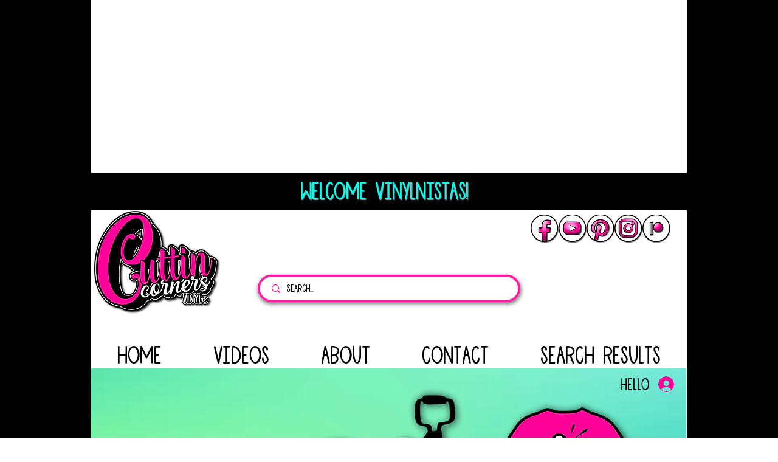

--- FILE ---
content_type: text/html; charset=UTF-8
request_url: https://www.cuttincornersvinyl.com/profile/angiemallick/profile
body_size: 211001
content:
<!DOCTYPE html>
<html lang="en">
<head>
  
  <!-- SEO Tags -->
  <title>404 Error Page | Cuttin Corners Vinyl</title>
  <link rel="canonical" href="https://www.cuttincornersvinyl.com/profile/angiemallick/profile"/>
  <meta property="og:title" content="404 Error Page | Cuttin Corners Vinyl"/>
  <meta property="og:image" content="https://static.wixstatic.com/media/352478_3fa68603c7464781a67249a166f771f0%7Emv2.png/v1/fit/w_2500,h_1330,al_c/352478_3fa68603c7464781a67249a166f771f0%7Emv2.png"/>
  <meta property="og:image:width" content="2500"/>
  <meta property="og:image:height" content="1330"/>
  <meta property="og:url" content="https://www.cuttincornersvinyl.com/profile/angiemallick/profile"/>
  <meta property="og:site_name" content="Cuttin Corners Vinyl"/>
  <meta property="og:type" content="website"/>
  <meta name="fb_admins_meta_tag" content="BetsyGotcher"/>
  <meta name="google-site-verification" content="Q8IuBDtinGXv4AydeBL04Rdrme8oW8FwYH3aXpxY03M"/>
  <meta property="fb:admins" content="BetsyGotcher"/>
  <meta name="twitter:card" content="summary_large_image"/>
  <meta name="twitter:title" content="404 Error Page | Cuttin Corners Vinyl"/>
  <meta name="twitter:image" content="https://static.wixstatic.com/media/352478_3fa68603c7464781a67249a166f771f0%7Emv2.png/v1/fit/w_2500,h_1330,al_c/352478_3fa68603c7464781a67249a166f771f0%7Emv2.png"/>

  
  <meta charset='utf-8'>
  <meta name="viewport" content="width=device-width, initial-scale=1" id="wixDesktopViewport" />
  <meta http-equiv="X-UA-Compatible" content="IE=edge">
  <meta name="generator" content="Wix.com Website Builder"/>

  <link rel="icon" sizes="192x192" href="https://static.wixstatic.com/shapes/352478_2d010e4c0cf14d1fbd7b983bde838950.svg" type="image/svg+xml"/>
  <link rel="shortcut icon" href="https://static.wixstatic.com/shapes/352478_2d010e4c0cf14d1fbd7b983bde838950.svg" type="image/svg+xml"/>
  <link rel="apple-touch-icon" href="https://static.wixstatic.com/shapes/352478_2d010e4c0cf14d1fbd7b983bde838950.svg" type="image/svg+xml"/>

  <!-- Safari Pinned Tab Icon -->
  <!-- <link rel="mask-icon" href="https://static.wixstatic.com/shapes/352478_2d010e4c0cf14d1fbd7b983bde838950.svg"> -->

  <!-- Original trials -->
  


  <!-- Segmenter Polyfill -->
  <script>
    if (!window.Intl || !window.Intl.Segmenter) {
      (function() {
        var script = document.createElement('script');
        script.src = 'https://static.parastorage.com/unpkg/@formatjs/intl-segmenter@11.7.10/polyfill.iife.js';
        document.head.appendChild(script);
      })();
    }
  </script>

  <!-- Legacy Polyfills -->
  <script nomodule="" src="https://static.parastorage.com/unpkg/core-js-bundle@3.2.1/minified.js"></script>
  <script nomodule="" src="https://static.parastorage.com/unpkg/focus-within-polyfill@5.0.9/dist/focus-within-polyfill.js"></script>

  <!-- Performance API Polyfills -->
  <script>
  (function () {
    var noop = function noop() {};
    if ("performance" in window === false) {
      window.performance = {};
    }
    window.performance.mark = performance.mark || noop;
    window.performance.measure = performance.measure || noop;
    if ("now" in window.performance === false) {
      var nowOffset = Date.now();
      if (performance.timing && performance.timing.navigationStart) {
        nowOffset = performance.timing.navigationStart;
      }
      window.performance.now = function now() {
        return Date.now() - nowOffset;
      };
    }
  })();
  </script>

  <!-- Globals Definitions -->
  <script>
    (function () {
      var now = Date.now()
      window.initialTimestamps = {
        initialTimestamp: now,
        initialRequestTimestamp: Math.round(performance.timeOrigin ? performance.timeOrigin : now - performance.now())
      }

      window.thunderboltTag = "QA_READY"
      window.thunderboltVersion = "1.16749.0"
    })();
  </script>

  <!-- Essential Viewer Model -->
  <script type="application/json" id="wix-essential-viewer-model">{"fleetConfig":{"fleetName":"thunderbolt-seo-isolated-renderer","type":"Rollout","code":1},"mode":{"qa":false,"enableTestApi":false,"debug":false,"ssrIndicator":false,"ssrOnly":false,"siteAssetsFallback":"enable","versionIndicator":false},"componentsLibrariesTopology":[{"artifactId":"editor-elements","namespace":"wixui","url":"https:\/\/static.parastorage.com\/services\/editor-elements\/1.14830.0"},{"artifactId":"editor-elements","namespace":"dsgnsys","url":"https:\/\/static.parastorage.com\/services\/editor-elements\/1.14830.0"}],"siteFeaturesConfigs":{"sessionManager":{"isRunningInDifferentSiteContext":false}},"language":{"userLanguage":"en"},"siteAssets":{"clientTopology":{"mediaRootUrl":"https:\/\/static.wixstatic.com","staticMediaUrl":"https:\/\/static.wixstatic.com\/media","moduleRepoUrl":"https:\/\/static.parastorage.com\/unpkg","fileRepoUrl":"https:\/\/static.parastorage.com\/services","viewerAppsUrl":"https:\/\/viewer-apps.parastorage.com","viewerAssetsUrl":"https:\/\/viewer-assets.parastorage.com","siteAssetsUrl":"https:\/\/siteassets.parastorage.com","pageJsonServerUrls":["https:\/\/pages.parastorage.com","https:\/\/staticorigin.wixstatic.com","https:\/\/www.cuttincornersvinyl.com","https:\/\/fallback.wix.com\/wix-html-editor-pages-webapp\/page"],"pathOfTBModulesInFileRepoForFallback":"wix-thunderbolt\/dist\/"}},"siteFeatures":["accessibility","appMonitoring","assetsLoader","builderContextProviders","builderModuleLoader","businessLogger","captcha","clickHandlerRegistrar","codeEmbed","commonConfig","componentsLoader","componentsRegistry","consentPolicy","cyclicTabbing","domSelectors","dynamicPages","environmentWixCodeSdk","environment","locationWixCodeSdk","mpaNavigation","navigationManager","navigationPhases","ooi","pages","panorama","protectedPages","renderer","reporter","routerFetch","router","scrollRestoration","seoWixCodeSdk","seo","sessionManager","siteMembersWixCodeSdk","siteMembers","siteScrollBlocker","siteWixCodeSdk","speculationRules","ssrCache","stores","structureApi","thunderboltInitializer","tpaCommons","translations","usedPlatformApis","warmupData","windowMessageRegistrar","windowWixCodeSdk","wixCustomElementComponent","wixEmbedsApi","componentsReact","platform"],"site":{"externalBaseUrl":"https:\/\/www.cuttincornersvinyl.com","isSEO":true},"media":{"staticMediaUrl":"https:\/\/static.wixstatic.com\/media","mediaRootUrl":"https:\/\/static.wixstatic.com\/","staticVideoUrl":"https:\/\/video.wixstatic.com\/"},"requestUrl":"https:\/\/www.cuttincornersvinyl.com\/profile\/angiemallick\/profile","rollout":{"siteAssetsVersionsRollout":false,"isDACRollout":0,"isTBRollout":true},"commonConfig":{"brand":"wix","host":"VIEWER","bsi":"","consentPolicy":{},"consentPolicyHeader":{},"siteRevision":"4","branchId":"f094e09f-7079-429b-9cbf-4be8034f112c","renderingFlow":"NONE","language":"en","locale":"en-us"},"interactionSampleRatio":0.01,"dynamicModelUrl":"https:\/\/www.cuttincornersvinyl.com\/_api\/v2\/dynamicmodel","accessTokensUrl":"https:\/\/www.cuttincornersvinyl.com\/_api\/v1\/access-tokens","isExcludedFromSecurityExperiments":false,"experiments":{"specs.thunderbolt.hardenFetchAndXHR":true,"specs.thunderbolt.securityExperiments":true}}</script>
  <script>window.viewerModel = JSON.parse(document.getElementById('wix-essential-viewer-model').textContent)</script>

  <script>
    window.commonConfig = viewerModel.commonConfig
  </script>

  
  <!-- BEGIN handleAccessTokens bundle -->

  <script data-url="https://static.parastorage.com/services/wix-thunderbolt/dist/handleAccessTokens.inline.4f2f9a53.bundle.min.js">(()=>{"use strict";function e(e){let{context:o,property:r,value:n,enumerable:i=!0}=e,c=e.get,l=e.set;if(!r||void 0===n&&!c&&!l)return new Error("property and value are required");let a=o||globalThis,s=a?.[r],u={};if(void 0!==n)u.value=n;else{if(c){let e=t(c);e&&(u.get=e)}if(l){let e=t(l);e&&(u.set=e)}}let p={...u,enumerable:i||!1,configurable:!1};void 0!==n&&(p.writable=!1);try{Object.defineProperty(a,r,p)}catch(e){return e instanceof TypeError?s:e}return s}function t(e,t){return"function"==typeof e?e:!0===e?.async&&"function"==typeof e.func?t?async function(t){return e.func(t)}:async function(){return e.func()}:"function"==typeof e?.func?e.func:void 0}try{e({property:"strictDefine",value:e})}catch{}try{e({property:"defineStrictObject",value:r})}catch{}try{e({property:"defineStrictMethod",value:n})}catch{}var o=["toString","toLocaleString","valueOf","constructor","prototype"];function r(t){let{context:n,property:c,propertiesToExclude:l=[],skipPrototype:a=!1,hardenPrototypePropertiesToExclude:s=[]}=t;if(!c)return new Error("property is required");let u=(n||globalThis)[c],p={},f=i(n,c);u&&("object"==typeof u||"function"==typeof u)&&Reflect.ownKeys(u).forEach(t=>{if(!l.includes(t)&&!o.includes(t)){let o=i(u,t);if(o&&(o.writable||o.configurable)){let{value:r,get:n,set:i,enumerable:c=!1}=o,l={};void 0!==r?l.value=r:n?l.get=n:i&&(l.set=i);try{let o=e({context:u,property:t,...l,enumerable:c});p[t]=o}catch(e){if(!(e instanceof TypeError))throw e;try{p[t]=o.value||o.get||o.set}catch{}}}}});let d={originalObject:u,originalProperties:p};if(!a&&void 0!==u?.prototype){let e=r({context:u,property:"prototype",propertiesToExclude:s,skipPrototype:!0});e instanceof Error||(d.originalPrototype=e?.originalObject,d.originalPrototypeProperties=e?.originalProperties)}return e({context:n,property:c,value:u,enumerable:f?.enumerable}),d}function n(t,o){let r=(o||globalThis)[t],n=i(o||globalThis,t);return r&&n&&(n.writable||n.configurable)?(Object.freeze(r),e({context:globalThis,property:t,value:r})):r}function i(e,t){if(e&&t)try{return Reflect.getOwnPropertyDescriptor(e,t)}catch{return}}function c(e){if("string"!=typeof e)return e;try{return decodeURIComponent(e).toLowerCase().trim()}catch{return e.toLowerCase().trim()}}function l(e,t){let o="";if("string"==typeof e)o=e.split("=")[0]?.trim()||"";else{if(!e||"string"!=typeof e.name)return!1;o=e.name}return t.has(c(o)||"")}function a(e,t){let o;return o="string"==typeof e?e.split(";").map(e=>e.trim()).filter(e=>e.length>0):e||[],o.filter(e=>!l(e,t))}var s=null;function u(){return null===s&&(s=typeof Document>"u"?void 0:Object.getOwnPropertyDescriptor(Document.prototype,"cookie")),s}function p(t,o){if(!globalThis?.cookieStore)return;let r=globalThis.cookieStore.get.bind(globalThis.cookieStore),n=globalThis.cookieStore.getAll.bind(globalThis.cookieStore),i=globalThis.cookieStore.set.bind(globalThis.cookieStore),c=globalThis.cookieStore.delete.bind(globalThis.cookieStore);return e({context:globalThis.CookieStore.prototype,property:"get",value:async function(e){return l(("string"==typeof e?e:e.name)||"",t)?null:r.call(this,e)},enumerable:!0}),e({context:globalThis.CookieStore.prototype,property:"getAll",value:async function(){return a(await n.apply(this,Array.from(arguments)),t)},enumerable:!0}),e({context:globalThis.CookieStore.prototype,property:"set",value:async function(){let e=Array.from(arguments);if(!l(1===e.length?e[0].name:e[0],t))return i.apply(this,e);o&&console.warn(o)},enumerable:!0}),e({context:globalThis.CookieStore.prototype,property:"delete",value:async function(){let e=Array.from(arguments);if(!l(1===e.length?e[0].name:e[0],t))return c.apply(this,e)},enumerable:!0}),e({context:globalThis.cookieStore,property:"prototype",value:globalThis.CookieStore.prototype,enumerable:!1}),e({context:globalThis,property:"cookieStore",value:globalThis.cookieStore,enumerable:!0}),{get:r,getAll:n,set:i,delete:c}}var f=["TextEncoder","TextDecoder","XMLHttpRequestEventTarget","EventTarget","URL","JSON","Reflect","Object","Array","Map","Set","WeakMap","WeakSet","Promise","Symbol","Error"],d=["addEventListener","removeEventListener","dispatchEvent","encodeURI","encodeURIComponent","decodeURI","decodeURIComponent"];const y=(e,t)=>{try{const o=t?t.get.call(document):document.cookie;return o.split(";").map(e=>e.trim()).filter(t=>t?.startsWith(e))[0]?.split("=")[1]}catch(e){return""}},g=(e="",t="",o="/")=>`${e}=; ${t?`domain=${t};`:""} max-age=0; path=${o}; expires=Thu, 01 Jan 1970 00:00:01 GMT`;function m(){(function(){if("undefined"!=typeof window){const e=performance.getEntriesByType("navigation")[0];return"back_forward"===(e?.type||"")}return!1})()&&function(){const{counter:e}=function(){const e=b("getItem");if(e){const[t,o]=e.split("-"),r=o?parseInt(o,10):0;if(r>=3){const e=t?Number(t):0;if(Date.now()-e>6e4)return{counter:0}}return{counter:r}}return{counter:0}}();e<3?(!function(e=1){b("setItem",`${Date.now()}-${e}`)}(e+1),window.location.reload()):console.error("ATS: Max reload attempts reached")}()}function b(e,t){try{return sessionStorage[e]("reload",t||"")}catch(e){console.error("ATS: Error calling sessionStorage:",e)}}const h="client-session-bind",v="sec-fetch-unsupported",{experiments:w}=window.viewerModel,T=[h,"client-binding",v,"svSession","smSession","server-session-bind","wixSession2","wixSession3"].map(e=>e.toLowerCase()),{cookie:S}=function(t,o){let r=new Set(t);return e({context:document,property:"cookie",set:{func:e=>function(e,t,o,r){let n=u(),i=c(t.split(";")[0]||"")||"";[...o].every(e=>!i.startsWith(e.toLowerCase()))&&n?.set?n.set.call(e,t):r&&console.warn(r)}(document,e,r,o)},get:{func:()=>function(e,t){let o=u();if(!o?.get)throw new Error("Cookie descriptor or getter not available");return a(o.get.call(e),t).join("; ")}(document,r)},enumerable:!0}),{cookieStore:p(r,o),cookie:u()}}(T),k="tbReady",x="security_overrideGlobals",{experiments:E,siteFeaturesConfigs:C,accessTokensUrl:P}=window.viewerModel,R=P,M={},O=(()=>{const e=y(h,S);if(w["specs.thunderbolt.browserCacheReload"]){y(v,S)||e?b("removeItem"):m()}return(()=>{const e=g(h),t=g(h,location.hostname);S.set.call(document,e),S.set.call(document,t)})(),e})();O&&(M["client-binding"]=O);const D=fetch;addEventListener(k,function e(t){const{logger:o}=t.detail;try{window.tb.init({fetch:D,fetchHeaders:M})}catch(e){const t=new Error("TB003");o.meter(`${x}_${t.message}`,{paramsOverrides:{errorType:x,eventString:t.message}}),window?.viewerModel?.mode.debug&&console.error(e)}finally{removeEventListener(k,e)}}),E["specs.thunderbolt.hardenFetchAndXHR"]||(window.fetchDynamicModel=()=>C.sessionManager.isRunningInDifferentSiteContext?Promise.resolve({}):fetch(R,{credentials:"same-origin",headers:M}).then(function(e){if(!e.ok)throw new Error(`[${e.status}]${e.statusText}`);return e.json()}),window.dynamicModelPromise=window.fetchDynamicModel())})();
//# sourceMappingURL=https://static.parastorage.com/services/wix-thunderbolt/dist/handleAccessTokens.inline.4f2f9a53.bundle.min.js.map</script>

<!-- END handleAccessTokens bundle -->

<!-- BEGIN overrideGlobals bundle -->

<script data-url="https://static.parastorage.com/services/wix-thunderbolt/dist/overrideGlobals.inline.ec13bfcf.bundle.min.js">(()=>{"use strict";function e(e){let{context:r,property:o,value:n,enumerable:i=!0}=e,c=e.get,a=e.set;if(!o||void 0===n&&!c&&!a)return new Error("property and value are required");let l=r||globalThis,u=l?.[o],s={};if(void 0!==n)s.value=n;else{if(c){let e=t(c);e&&(s.get=e)}if(a){let e=t(a);e&&(s.set=e)}}let p={...s,enumerable:i||!1,configurable:!1};void 0!==n&&(p.writable=!1);try{Object.defineProperty(l,o,p)}catch(e){return e instanceof TypeError?u:e}return u}function t(e,t){return"function"==typeof e?e:!0===e?.async&&"function"==typeof e.func?t?async function(t){return e.func(t)}:async function(){return e.func()}:"function"==typeof e?.func?e.func:void 0}try{e({property:"strictDefine",value:e})}catch{}try{e({property:"defineStrictObject",value:o})}catch{}try{e({property:"defineStrictMethod",value:n})}catch{}var r=["toString","toLocaleString","valueOf","constructor","prototype"];function o(t){let{context:n,property:c,propertiesToExclude:a=[],skipPrototype:l=!1,hardenPrototypePropertiesToExclude:u=[]}=t;if(!c)return new Error("property is required");let s=(n||globalThis)[c],p={},f=i(n,c);s&&("object"==typeof s||"function"==typeof s)&&Reflect.ownKeys(s).forEach(t=>{if(!a.includes(t)&&!r.includes(t)){let r=i(s,t);if(r&&(r.writable||r.configurable)){let{value:o,get:n,set:i,enumerable:c=!1}=r,a={};void 0!==o?a.value=o:n?a.get=n:i&&(a.set=i);try{let r=e({context:s,property:t,...a,enumerable:c});p[t]=r}catch(e){if(!(e instanceof TypeError))throw e;try{p[t]=r.value||r.get||r.set}catch{}}}}});let d={originalObject:s,originalProperties:p};if(!l&&void 0!==s?.prototype){let e=o({context:s,property:"prototype",propertiesToExclude:u,skipPrototype:!0});e instanceof Error||(d.originalPrototype=e?.originalObject,d.originalPrototypeProperties=e?.originalProperties)}return e({context:n,property:c,value:s,enumerable:f?.enumerable}),d}function n(t,r){let o=(r||globalThis)[t],n=i(r||globalThis,t);return o&&n&&(n.writable||n.configurable)?(Object.freeze(o),e({context:globalThis,property:t,value:o})):o}function i(e,t){if(e&&t)try{return Reflect.getOwnPropertyDescriptor(e,t)}catch{return}}function c(e){if("string"!=typeof e)return e;try{return decodeURIComponent(e).toLowerCase().trim()}catch{return e.toLowerCase().trim()}}function a(e,t){return e instanceof Headers?e.forEach((r,o)=>{l(o,t)||e.delete(o)}):Object.keys(e).forEach(r=>{l(r,t)||delete e[r]}),e}function l(e,t){return!t.has(c(e)||"")}function u(e,t){let r=!0,o=function(e){let t,r;if(globalThis.Request&&e instanceof Request)t=e.url;else{if("function"!=typeof e?.toString)throw new Error("Unsupported type for url");t=e.toString()}try{return new URL(t).pathname}catch{return r=t.replace(/#.+/gi,"").split("?").shift(),r.startsWith("/")?r:`/${r}`}}(e),n=c(o);return n&&t.some(e=>n.includes(e))&&(r=!1),r}function s(t,r,o){let n=fetch,i=XMLHttpRequest,c=new Set(r);function s(){let e=new i,r=e.open,n=e.setRequestHeader;return e.open=function(){let n=Array.from(arguments),i=n[1];if(n.length<2||u(i,t))return r.apply(e,n);throw new Error(o||`Request not allowed for path ${i}`)},e.setRequestHeader=function(t,r){l(decodeURIComponent(t),c)&&n.call(e,t,r)},e}return e({property:"fetch",value:function(){let e=function(e,t){return globalThis.Request&&e[0]instanceof Request&&e[0]?.headers?a(e[0].headers,t):e[1]?.headers&&a(e[1].headers,t),e}(arguments,c);return u(arguments[0],t)?n.apply(globalThis,Array.from(e)):new Promise((e,t)=>{t(new Error(o||`Request not allowed for path ${arguments[0]}`))})},enumerable:!0}),e({property:"XMLHttpRequest",value:s,enumerable:!0}),Object.keys(i).forEach(e=>{s[e]=i[e]}),{fetch:n,XMLHttpRequest:i}}var p=["TextEncoder","TextDecoder","XMLHttpRequestEventTarget","EventTarget","URL","JSON","Reflect","Object","Array","Map","Set","WeakMap","WeakSet","Promise","Symbol","Error"],f=["addEventListener","removeEventListener","dispatchEvent","encodeURI","encodeURIComponent","decodeURI","decodeURIComponent"];const d=function(){let t=globalThis.open,r=document.open;function o(e,r,o){let n="string"!=typeof e,i=t.call(window,e,r,o);return n||e&&function(e){return e.startsWith("//")&&/(?:[a-z0-9](?:[a-z0-9-]{0,61}[a-z0-9])?\.)+[a-z0-9][a-z0-9-]{0,61}[a-z0-9]/g.test(`${location.protocol}:${e}`)&&(e=`${location.protocol}${e}`),!e.startsWith("http")||new URL(e).hostname===location.hostname}(e)?{}:i}return e({property:"open",value:o,context:globalThis,enumerable:!0}),e({property:"open",value:function(e,t,n){return e?o(e,t,n):r.call(document,e||"",t||"",n||"")},context:document,enumerable:!0}),{open:t,documentOpen:r}},y=function(){let t=document.createElement,r=Element.prototype.setAttribute,o=Element.prototype.setAttributeNS;return e({property:"createElement",context:document,value:function(n,i){let a=t.call(document,n,i);if("iframe"===c(n)){e({property:"srcdoc",context:a,get:()=>"",set:()=>{console.warn("`srcdoc` is not allowed in iframe elements.")}});let t=function(e,t){"srcdoc"!==e.toLowerCase()?r.call(a,e,t):console.warn("`srcdoc` attribute is not allowed to be set.")},n=function(e,t,r){"srcdoc"!==t.toLowerCase()?o.call(a,e,t,r):console.warn("`srcdoc` attribute is not allowed to be set.")};a.setAttribute=t,a.setAttributeNS=n}return a},enumerable:!0}),{createElement:t,setAttribute:r,setAttributeNS:o}},m=["client-binding"],b=["/_api/v1/access-tokens","/_api/v2/dynamicmodel","/_api/one-app-session-web/v3/businesses"],h=function(){let t=setTimeout,r=setInterval;return o("setTimeout",0,globalThis),o("setInterval",0,globalThis),{setTimeout:t,setInterval:r};function o(t,r,o){let n=o||globalThis,i=n[t];if(!i||"function"!=typeof i)throw new Error(`Function ${t} not found or is not a function`);e({property:t,value:function(){let e=Array.from(arguments);if("string"!=typeof e[r])return i.apply(n,e);console.warn(`Calling ${t} with a String Argument at index ${r} is not allowed`)},context:o,enumerable:!0})}},v=function(){if(navigator&&"serviceWorker"in navigator){let t=navigator.serviceWorker.register;return e({context:navigator.serviceWorker,property:"register",value:function(){console.log("Service worker registration is not allowed")},enumerable:!0}),{register:t}}return{}};performance.mark("overrideGlobals started");const{isExcludedFromSecurityExperiments:g,experiments:w}=window.viewerModel,E=!g&&w["specs.thunderbolt.securityExperiments"];try{d(),E&&y(),w["specs.thunderbolt.hardenFetchAndXHR"]&&E&&s(b,m),v(),(e=>{let t=[],r=[];r=r.concat(["TextEncoder","TextDecoder"]),e&&(r=r.concat(["XMLHttpRequestEventTarget","EventTarget"])),r=r.concat(["URL","JSON"]),e&&(t=t.concat(["addEventListener","removeEventListener"])),t=t.concat(["encodeURI","encodeURIComponent","decodeURI","decodeURIComponent"]),r=r.concat(["String","Number"]),e&&r.push("Object"),r=r.concat(["Reflect"]),t.forEach(e=>{n(e),["addEventListener","removeEventListener"].includes(e)&&n(e,document)}),r.forEach(e=>{o({property:e})})})(E),E&&h()}catch(e){window?.viewerModel?.mode.debug&&console.error(e);const t=new Error("TB006");window.fedops?.reportError(t,"security_overrideGlobals"),window.Sentry?window.Sentry.captureException(t):globalThis.defineStrictProperty("sentryBuffer",[t],window,!1)}performance.mark("overrideGlobals ended")})();
//# sourceMappingURL=https://static.parastorage.com/services/wix-thunderbolt/dist/overrideGlobals.inline.ec13bfcf.bundle.min.js.map</script>

<!-- END overrideGlobals bundle -->


  
  <script>
    window.commonConfig = viewerModel.commonConfig

	
  </script>

  <!-- Initial CSS -->
  <style data-url="https://static.parastorage.com/services/wix-thunderbolt/dist/main.347af09f.min.css">@keyframes slide-horizontal-new{0%{transform:translateX(100%)}}@keyframes slide-horizontal-old{80%{opacity:1}to{opacity:0;transform:translateX(-100%)}}@keyframes slide-vertical-new{0%{transform:translateY(-100%)}}@keyframes slide-vertical-old{80%{opacity:1}to{opacity:0;transform:translateY(100%)}}@keyframes out-in-new{0%{opacity:0}}@keyframes out-in-old{to{opacity:0}}:root:active-view-transition{view-transition-name:none}::view-transition{pointer-events:none}:root:active-view-transition::view-transition-new(page-group),:root:active-view-transition::view-transition-old(page-group){animation-duration:.6s;cursor:wait;pointer-events:all}:root:active-view-transition-type(SlideHorizontal)::view-transition-old(page-group){animation:slide-horizontal-old .6s cubic-bezier(.83,0,.17,1) forwards;mix-blend-mode:normal}:root:active-view-transition-type(SlideHorizontal)::view-transition-new(page-group){animation:slide-horizontal-new .6s cubic-bezier(.83,0,.17,1) backwards;mix-blend-mode:normal}:root:active-view-transition-type(SlideVertical)::view-transition-old(page-group){animation:slide-vertical-old .6s cubic-bezier(.83,0,.17,1) forwards;mix-blend-mode:normal}:root:active-view-transition-type(SlideVertical)::view-transition-new(page-group){animation:slide-vertical-new .6s cubic-bezier(.83,0,.17,1) backwards;mix-blend-mode:normal}:root:active-view-transition-type(OutIn)::view-transition-old(page-group){animation:out-in-old .35s cubic-bezier(.22,1,.36,1) forwards}:root:active-view-transition-type(OutIn)::view-transition-new(page-group){animation:out-in-new .35s cubic-bezier(.64,0,.78,0) .35s backwards}@media(prefers-reduced-motion:reduce){::view-transition-group(*),::view-transition-new(*),::view-transition-old(*){animation:none!important}}body,html{background:transparent;border:0;margin:0;outline:0;padding:0;vertical-align:baseline}body{--scrollbar-width:0px;font-family:Arial,Helvetica,sans-serif;font-size:10px}body,html{height:100%}body{overflow-x:auto;overflow-y:scroll}body:not(.responsive) #site-root{min-width:var(--site-width);width:100%}body:not([data-js-loaded]) [data-hide-prejs]{visibility:hidden}interact-element{display:contents}#SITE_CONTAINER{position:relative}:root{--one-unit:1vw;--section-max-width:9999px;--spx-stopper-max:9999px;--spx-stopper-min:0px;--browser-zoom:1}@supports(-webkit-appearance:none) and (stroke-color:transparent){:root{--safari-sticky-fix:opacity;--experimental-safari-sticky-fix:translateZ(0)}}@supports(container-type:inline-size){:root{--one-unit:1cqw}}[id^=oldHoverBox-]{mix-blend-mode:plus-lighter;transition:opacity .5s ease,visibility .5s ease}[data-mesh-id$=inlineContent-gridContainer]:has(>[id^=oldHoverBox-]){isolation:isolate}</style>
<style data-url="https://static.parastorage.com/services/wix-thunderbolt/dist/main.renderer.9cb0985f.min.css">a,abbr,acronym,address,applet,b,big,blockquote,button,caption,center,cite,code,dd,del,dfn,div,dl,dt,em,fieldset,font,footer,form,h1,h2,h3,h4,h5,h6,header,i,iframe,img,ins,kbd,label,legend,li,nav,object,ol,p,pre,q,s,samp,section,small,span,strike,strong,sub,sup,table,tbody,td,tfoot,th,thead,title,tr,tt,u,ul,var{background:transparent;border:0;margin:0;outline:0;padding:0;vertical-align:baseline}input,select,textarea{box-sizing:border-box;font-family:Helvetica,Arial,sans-serif}ol,ul{list-style:none}blockquote,q{quotes:none}ins{text-decoration:none}del{text-decoration:line-through}table{border-collapse:collapse;border-spacing:0}a{cursor:pointer;text-decoration:none}.testStyles{overflow-y:hidden}.reset-button{-webkit-appearance:none;background:none;border:0;color:inherit;font:inherit;line-height:normal;outline:0;overflow:visible;padding:0;-webkit-user-select:none;-moz-user-select:none;-ms-user-select:none}:focus{outline:none}body.device-mobile-optimized:not(.disable-site-overflow){overflow-x:hidden;overflow-y:scroll}body.device-mobile-optimized:not(.responsive) #SITE_CONTAINER{margin-left:auto;margin-right:auto;overflow-x:visible;position:relative;width:320px}body.device-mobile-optimized:not(.responsive):not(.blockSiteScrolling) #SITE_CONTAINER{margin-top:0}body.device-mobile-optimized>*{max-width:100%!important}body.device-mobile-optimized #site-root{overflow-x:hidden;overflow-y:hidden}@supports(overflow:clip){body.device-mobile-optimized #site-root{overflow-x:clip;overflow-y:clip}}body.device-mobile-non-optimized #SITE_CONTAINER #site-root{overflow-x:clip;overflow-y:clip}body.device-mobile-non-optimized.fullScreenMode{background-color:#5f6360}body.device-mobile-non-optimized.fullScreenMode #MOBILE_ACTIONS_MENU,body.device-mobile-non-optimized.fullScreenMode #SITE_BACKGROUND,body.device-mobile-non-optimized.fullScreenMode #site-root,body.fullScreenMode #WIX_ADS{visibility:hidden}body.fullScreenMode{overflow-x:hidden!important;overflow-y:hidden!important}body.fullScreenMode.device-mobile-optimized #TINY_MENU{opacity:0;pointer-events:none}body.fullScreenMode-scrollable.device-mobile-optimized{overflow-x:hidden!important;overflow-y:auto!important}body.fullScreenMode-scrollable.device-mobile-optimized #masterPage,body.fullScreenMode-scrollable.device-mobile-optimized #site-root{overflow-x:hidden!important;overflow-y:hidden!important}body.fullScreenMode-scrollable.device-mobile-optimized #SITE_BACKGROUND,body.fullScreenMode-scrollable.device-mobile-optimized #masterPage{height:auto!important}body.fullScreenMode-scrollable.device-mobile-optimized #masterPage.mesh-layout{height:0!important}body.blockSiteScrolling,body.siteScrollingBlocked{position:fixed;width:100%}body.blockSiteScrolling #SITE_CONTAINER{margin-top:calc(var(--blocked-site-scroll-margin-top)*-1)}#site-root{margin:0 auto;min-height:100%;position:relative;top:var(--wix-ads-height)}#site-root img:not([src]){visibility:hidden}#site-root svg img:not([src]){visibility:visible}.auto-generated-link{color:inherit}#SCROLL_TO_BOTTOM,#SCROLL_TO_TOP{height:0}.has-click-trigger{cursor:pointer}.fullScreenOverlay{bottom:0;display:flex;justify-content:center;left:0;overflow-y:hidden;position:fixed;right:0;top:-60px;z-index:1005}.fullScreenOverlay>.fullScreenOverlayContent{bottom:0;left:0;margin:0 auto;overflow:hidden;position:absolute;right:0;top:60px;transform:translateZ(0)}[data-mesh-id$=centeredContent],[data-mesh-id$=form],[data-mesh-id$=inlineContent]{pointer-events:none;position:relative}[data-mesh-id$=-gridWrapper],[data-mesh-id$=-rotated-wrapper]{pointer-events:none}[data-mesh-id$=-gridContainer]>*,[data-mesh-id$=-rotated-wrapper]>*,[data-mesh-id$=inlineContent]>:not([data-mesh-id$=-gridContainer]){pointer-events:auto}.device-mobile-optimized #masterPage.mesh-layout #SOSP_CONTAINER_CUSTOM_ID{grid-area:2/1/3/2;-ms-grid-row:2;position:relative}#masterPage.mesh-layout{-ms-grid-rows:max-content max-content min-content max-content;-ms-grid-columns:100%;align-items:start;display:-ms-grid;display:grid;grid-template-columns:100%;grid-template-rows:max-content max-content min-content max-content;justify-content:stretch}#masterPage.mesh-layout #PAGES_CONTAINER,#masterPage.mesh-layout #SITE_FOOTER-placeholder,#masterPage.mesh-layout #SITE_FOOTER_WRAPPER,#masterPage.mesh-layout #SITE_HEADER-placeholder,#masterPage.mesh-layout #SITE_HEADER_WRAPPER,#masterPage.mesh-layout #SOSP_CONTAINER_CUSTOM_ID[data-state~=mobileView],#masterPage.mesh-layout #soapAfterPagesContainer,#masterPage.mesh-layout #soapBeforePagesContainer{-ms-grid-row-align:start;-ms-grid-column-align:start;-ms-grid-column:1}#masterPage.mesh-layout #SITE_HEADER-placeholder,#masterPage.mesh-layout #SITE_HEADER_WRAPPER{grid-area:1/1/2/2;-ms-grid-row:1}#masterPage.mesh-layout #PAGES_CONTAINER,#masterPage.mesh-layout #soapAfterPagesContainer,#masterPage.mesh-layout #soapBeforePagesContainer{grid-area:3/1/4/2;-ms-grid-row:3}#masterPage.mesh-layout #soapAfterPagesContainer,#masterPage.mesh-layout #soapBeforePagesContainer{width:100%}#masterPage.mesh-layout #PAGES_CONTAINER{align-self:stretch}#masterPage.mesh-layout main#PAGES_CONTAINER{display:block}#masterPage.mesh-layout #SITE_FOOTER-placeholder,#masterPage.mesh-layout #SITE_FOOTER_WRAPPER{grid-area:4/1/5/2;-ms-grid-row:4}#masterPage.mesh-layout #SITE_PAGES,#masterPage.mesh-layout [data-mesh-id=PAGES_CONTAINERcenteredContent],#masterPage.mesh-layout [data-mesh-id=PAGES_CONTAINERinlineContent]{height:100%}#masterPage.mesh-layout.desktop>*{width:100%}#masterPage.mesh-layout #PAGES_CONTAINER,#masterPage.mesh-layout #SITE_FOOTER,#masterPage.mesh-layout #SITE_FOOTER_WRAPPER,#masterPage.mesh-layout #SITE_HEADER,#masterPage.mesh-layout #SITE_HEADER_WRAPPER,#masterPage.mesh-layout #SITE_PAGES,#masterPage.mesh-layout #masterPageinlineContent{position:relative}#masterPage.mesh-layout #SITE_HEADER{grid-area:1/1/2/2}#masterPage.mesh-layout #SITE_FOOTER{grid-area:4/1/5/2}#masterPage.mesh-layout.overflow-x-clip #SITE_FOOTER,#masterPage.mesh-layout.overflow-x-clip #SITE_HEADER{overflow-x:clip}[data-z-counter]{z-index:0}[data-z-counter="0"]{z-index:auto}.wixSiteProperties{-webkit-font-smoothing:antialiased;-moz-osx-font-smoothing:grayscale}:root{--wst-button-color-fill-primary:rgb(var(--color_48));--wst-button-color-border-primary:rgb(var(--color_49));--wst-button-color-text-primary:rgb(var(--color_50));--wst-button-color-fill-primary-hover:rgb(var(--color_51));--wst-button-color-border-primary-hover:rgb(var(--color_52));--wst-button-color-text-primary-hover:rgb(var(--color_53));--wst-button-color-fill-primary-disabled:rgb(var(--color_54));--wst-button-color-border-primary-disabled:rgb(var(--color_55));--wst-button-color-text-primary-disabled:rgb(var(--color_56));--wst-button-color-fill-secondary:rgb(var(--color_57));--wst-button-color-border-secondary:rgb(var(--color_58));--wst-button-color-text-secondary:rgb(var(--color_59));--wst-button-color-fill-secondary-hover:rgb(var(--color_60));--wst-button-color-border-secondary-hover:rgb(var(--color_61));--wst-button-color-text-secondary-hover:rgb(var(--color_62));--wst-button-color-fill-secondary-disabled:rgb(var(--color_63));--wst-button-color-border-secondary-disabled:rgb(var(--color_64));--wst-button-color-text-secondary-disabled:rgb(var(--color_65));--wst-color-fill-base-1:rgb(var(--color_36));--wst-color-fill-base-2:rgb(var(--color_37));--wst-color-fill-base-shade-1:rgb(var(--color_38));--wst-color-fill-base-shade-2:rgb(var(--color_39));--wst-color-fill-base-shade-3:rgb(var(--color_40));--wst-color-fill-accent-1:rgb(var(--color_41));--wst-color-fill-accent-2:rgb(var(--color_42));--wst-color-fill-accent-3:rgb(var(--color_43));--wst-color-fill-accent-4:rgb(var(--color_44));--wst-color-fill-background-primary:rgb(var(--color_11));--wst-color-fill-background-secondary:rgb(var(--color_12));--wst-color-text-primary:rgb(var(--color_15));--wst-color-text-secondary:rgb(var(--color_14));--wst-color-action:rgb(var(--color_18));--wst-color-disabled:rgb(var(--color_39));--wst-color-title:rgb(var(--color_45));--wst-color-subtitle:rgb(var(--color_46));--wst-color-line:rgb(var(--color_47));--wst-font-style-h2:var(--font_2);--wst-font-style-h3:var(--font_3);--wst-font-style-h4:var(--font_4);--wst-font-style-h5:var(--font_5);--wst-font-style-h6:var(--font_6);--wst-font-style-body-large:var(--font_7);--wst-font-style-body-medium:var(--font_8);--wst-font-style-body-small:var(--font_9);--wst-font-style-body-x-small:var(--font_10);--wst-color-custom-1:rgb(var(--color_13));--wst-color-custom-2:rgb(var(--color_16));--wst-color-custom-3:rgb(var(--color_17));--wst-color-custom-4:rgb(var(--color_19));--wst-color-custom-5:rgb(var(--color_20));--wst-color-custom-6:rgb(var(--color_21));--wst-color-custom-7:rgb(var(--color_22));--wst-color-custom-8:rgb(var(--color_23));--wst-color-custom-9:rgb(var(--color_24));--wst-color-custom-10:rgb(var(--color_25));--wst-color-custom-11:rgb(var(--color_26));--wst-color-custom-12:rgb(var(--color_27));--wst-color-custom-13:rgb(var(--color_28));--wst-color-custom-14:rgb(var(--color_29));--wst-color-custom-15:rgb(var(--color_30));--wst-color-custom-16:rgb(var(--color_31));--wst-color-custom-17:rgb(var(--color_32));--wst-color-custom-18:rgb(var(--color_33));--wst-color-custom-19:rgb(var(--color_34));--wst-color-custom-20:rgb(var(--color_35))}.wix-presets-wrapper{display:contents}</style>

  <meta name="format-detection" content="telephone=no">
  <meta name="skype_toolbar" content="skype_toolbar_parser_compatible">
  
  

  

  
      <!--pageHtmlEmbeds.head start-->
      <script type="wix/htmlEmbeds" id="pageHtmlEmbeds.head start"></script>
    
      <meta name="p:domain_verify" content="548e0742fd707d56f89601560d687bbb" />

    
      <script type="wix/htmlEmbeds" id="pageHtmlEmbeds.head end"></script>
      <!--pageHtmlEmbeds.head end-->
  

  <!-- head performance data start -->
  
  <!-- head performance data end -->
  

    


    
<style data-href="https://static.parastorage.com/services/editor-elements-library/dist/thunderbolt/rb_wixui.thunderbolt_bootstrap.a1b00b19.min.css">.cwL6XW{cursor:pointer}.sNF2R0{opacity:0}.hLoBV3{transition:opacity var(--transition-duration) cubic-bezier(.37,0,.63,1)}.Rdf41z,.hLoBV3{opacity:1}.ftlZWo{transition:opacity var(--transition-duration) cubic-bezier(.37,0,.63,1)}.ATGlOr,.ftlZWo{opacity:0}.KQSXD0{transition:opacity var(--transition-duration) cubic-bezier(.64,0,.78,0)}.KQSXD0,.pagQKE{opacity:1}._6zG5H{opacity:0;transition:opacity var(--transition-duration) cubic-bezier(.22,1,.36,1)}.BB49uC{transform:translateX(100%)}.j9xE1V{transition:transform var(--transition-duration) cubic-bezier(.87,0,.13,1)}.ICs7Rs,.j9xE1V{transform:translateX(0)}.DxijZJ{transition:transform var(--transition-duration) cubic-bezier(.87,0,.13,1)}.B5kjYq,.DxijZJ{transform:translateX(-100%)}.cJijIV{transition:transform var(--transition-duration) cubic-bezier(.87,0,.13,1)}.cJijIV,.hOxaWM{transform:translateX(0)}.T9p3fN{transform:translateX(100%);transition:transform var(--transition-duration) cubic-bezier(.87,0,.13,1)}.qDxYJm{transform:translateY(100%)}.aA9V0P{transition:transform var(--transition-duration) cubic-bezier(.87,0,.13,1)}.YPXPAS,.aA9V0P{transform:translateY(0)}.Xf2zsA{transition:transform var(--transition-duration) cubic-bezier(.87,0,.13,1)}.Xf2zsA,.y7Kt7s{transform:translateY(-100%)}.EeUgMu{transition:transform var(--transition-duration) cubic-bezier(.87,0,.13,1)}.EeUgMu,.fdHrtm{transform:translateY(0)}.WIFaG4{transform:translateY(100%);transition:transform var(--transition-duration) cubic-bezier(.87,0,.13,1)}body:not(.responsive) .JsJXaX{overflow-x:clip}:root:active-view-transition .JsJXaX{view-transition-name:page-group}.AnQkDU{display:grid;grid-template-columns:1fr;grid-template-rows:1fr;height:100%}.AnQkDU>div{align-self:stretch!important;grid-area:1/1/2/2;justify-self:stretch!important}.StylableButton2545352419__root{-archetype:box;border:none;box-sizing:border-box;cursor:pointer;display:block;height:100%;min-height:10px;min-width:10px;padding:0;touch-action:manipulation;width:100%}.StylableButton2545352419__root[disabled]{pointer-events:none}.StylableButton2545352419__root:not(:hover):not([disabled]).StylableButton2545352419--hasBackgroundColor{background-color:var(--corvid-background-color)!important}.StylableButton2545352419__root:hover:not([disabled]).StylableButton2545352419--hasHoverBackgroundColor{background-color:var(--corvid-hover-background-color)!important}.StylableButton2545352419__root:not(:hover)[disabled].StylableButton2545352419--hasDisabledBackgroundColor{background-color:var(--corvid-disabled-background-color)!important}.StylableButton2545352419__root:not(:hover):not([disabled]).StylableButton2545352419--hasBorderColor{border-color:var(--corvid-border-color)!important}.StylableButton2545352419__root:hover:not([disabled]).StylableButton2545352419--hasHoverBorderColor{border-color:var(--corvid-hover-border-color)!important}.StylableButton2545352419__root:not(:hover)[disabled].StylableButton2545352419--hasDisabledBorderColor{border-color:var(--corvid-disabled-border-color)!important}.StylableButton2545352419__root.StylableButton2545352419--hasBorderRadius{border-radius:var(--corvid-border-radius)!important}.StylableButton2545352419__root.StylableButton2545352419--hasBorderWidth{border-width:var(--corvid-border-width)!important}.StylableButton2545352419__root:not(:hover):not([disabled]).StylableButton2545352419--hasColor,.StylableButton2545352419__root:not(:hover):not([disabled]).StylableButton2545352419--hasColor .StylableButton2545352419__label{color:var(--corvid-color)!important}.StylableButton2545352419__root:hover:not([disabled]).StylableButton2545352419--hasHoverColor,.StylableButton2545352419__root:hover:not([disabled]).StylableButton2545352419--hasHoverColor .StylableButton2545352419__label{color:var(--corvid-hover-color)!important}.StylableButton2545352419__root:not(:hover)[disabled].StylableButton2545352419--hasDisabledColor,.StylableButton2545352419__root:not(:hover)[disabled].StylableButton2545352419--hasDisabledColor .StylableButton2545352419__label{color:var(--corvid-disabled-color)!important}.StylableButton2545352419__link{-archetype:box;box-sizing:border-box;color:#000;text-decoration:none}.StylableButton2545352419__container{align-items:center;display:flex;flex-basis:auto;flex-direction:row;flex-grow:1;height:100%;justify-content:center;overflow:hidden;transition:all .2s ease,visibility 0s;width:100%}.StylableButton2545352419__label{-archetype:text;-controller-part-type:LayoutChildDisplayDropdown,LayoutFlexChildSpacing(first);max-width:100%;min-width:1.8em;overflow:hidden;text-align:center;text-overflow:ellipsis;transition:inherit;white-space:nowrap}.StylableButton2545352419__root.StylableButton2545352419--isMaxContent .StylableButton2545352419__label{text-overflow:unset}.StylableButton2545352419__root.StylableButton2545352419--isWrapText .StylableButton2545352419__label{min-width:10px;overflow-wrap:break-word;white-space:break-spaces;word-break:break-word}.StylableButton2545352419__icon{-archetype:icon;-controller-part-type:LayoutChildDisplayDropdown,LayoutFlexChildSpacing(last);flex-shrink:0;height:50px;min-width:1px;transition:inherit}.StylableButton2545352419__icon.StylableButton2545352419--override{display:block!important}.StylableButton2545352419__icon svg,.StylableButton2545352419__icon>span{display:flex;height:inherit;width:inherit}.StylableButton2545352419__root:not(:hover):not([disalbed]).StylableButton2545352419--hasIconColor .StylableButton2545352419__icon svg{fill:var(--corvid-icon-color)!important;stroke:var(--corvid-icon-color)!important}.StylableButton2545352419__root:hover:not([disabled]).StylableButton2545352419--hasHoverIconColor .StylableButton2545352419__icon svg{fill:var(--corvid-hover-icon-color)!important;stroke:var(--corvid-hover-icon-color)!important}.StylableButton2545352419__root:not(:hover)[disabled].StylableButton2545352419--hasDisabledIconColor .StylableButton2545352419__icon svg{fill:var(--corvid-disabled-icon-color)!important;stroke:var(--corvid-disabled-icon-color)!important}.aeyn4z{bottom:0;left:0;position:absolute;right:0;top:0}.qQrFOK{cursor:pointer}.VDJedC{-webkit-tap-highlight-color:rgba(0,0,0,0);fill:var(--corvid-fill-color,var(--fill));fill-opacity:var(--fill-opacity);stroke:var(--corvid-stroke-color,var(--stroke));stroke-opacity:var(--stroke-opacity);stroke-width:var(--stroke-width);filter:var(--drop-shadow,none);opacity:var(--opacity);transform:var(--flip)}.VDJedC,.VDJedC svg{bottom:0;left:0;position:absolute;right:0;top:0}.VDJedC svg{height:var(--svg-calculated-height,100%);margin:auto;padding:var(--svg-calculated-padding,0);width:var(--svg-calculated-width,100%)}.VDJedC svg:not([data-type=ugc]){overflow:visible}.l4CAhn *{vector-effect:non-scaling-stroke}.Z_l5lU{-webkit-text-size-adjust:100%;-moz-text-size-adjust:100%;text-size-adjust:100%}ol.font_100,ul.font_100{color:#080808;font-family:"Arial, Helvetica, sans-serif",serif;font-size:10px;font-style:normal;font-variant:normal;font-weight:400;letter-spacing:normal;line-height:normal;margin:0;text-decoration:none}ol.font_100 li,ul.font_100 li{margin-bottom:12px}ol.wix-list-text-align,ul.wix-list-text-align{list-style-position:inside}ol.wix-list-text-align h1,ol.wix-list-text-align h2,ol.wix-list-text-align h3,ol.wix-list-text-align h4,ol.wix-list-text-align h5,ol.wix-list-text-align h6,ol.wix-list-text-align p,ul.wix-list-text-align h1,ul.wix-list-text-align h2,ul.wix-list-text-align h3,ul.wix-list-text-align h4,ul.wix-list-text-align h5,ul.wix-list-text-align h6,ul.wix-list-text-align p{display:inline}.HQSswv{cursor:pointer}.yi6otz{clip:rect(0 0 0 0);border:0;height:1px;margin:-1px;overflow:hidden;padding:0;position:absolute;width:1px}.zQ9jDz [data-attr-richtext-marker=true]{display:block}.zQ9jDz [data-attr-richtext-marker=true] table{border-collapse:collapse;margin:15px 0;width:100%}.zQ9jDz [data-attr-richtext-marker=true] table td{padding:12px;position:relative}.zQ9jDz [data-attr-richtext-marker=true] table td:after{border-bottom:1px solid currentColor;border-left:1px solid currentColor;bottom:0;content:"";left:0;opacity:.2;position:absolute;right:0;top:0}.zQ9jDz [data-attr-richtext-marker=true] table tr td:last-child:after{border-right:1px solid currentColor}.zQ9jDz [data-attr-richtext-marker=true] table tr:first-child td:after{border-top:1px solid currentColor}@supports(-webkit-appearance:none) and (stroke-color:transparent){.qvSjx3>*>:first-child{vertical-align:top}}@supports(-webkit-touch-callout:none){.qvSjx3>*>:first-child{vertical-align:top}}.LkZBpT :is(p,h1,h2,h3,h4,h5,h6,ul,ol,span[data-attr-richtext-marker],blockquote,div) [class$=rich-text__text],.LkZBpT :is(p,h1,h2,h3,h4,h5,h6,ul,ol,span[data-attr-richtext-marker],blockquote,div)[class$=rich-text__text]{color:var(--corvid-color,currentColor)}.LkZBpT :is(p,h1,h2,h3,h4,h5,h6,ul,ol,span[data-attr-richtext-marker],blockquote,div) span[style*=color]{color:var(--corvid-color,currentColor)!important}.Kbom4H{direction:var(--text-direction);min-height:var(--min-height);min-width:var(--min-width)}.Kbom4H .upNqi2{word-wrap:break-word;height:100%;overflow-wrap:break-word;position:relative;width:100%}.Kbom4H .upNqi2 ul{list-style:disc inside}.Kbom4H .upNqi2 li{margin-bottom:12px}.MMl86N blockquote,.MMl86N div,.MMl86N h1,.MMl86N h2,.MMl86N h3,.MMl86N h4,.MMl86N h5,.MMl86N h6,.MMl86N p{letter-spacing:normal;line-height:normal}.gYHZuN{min-height:var(--min-height);min-width:var(--min-width)}.gYHZuN .upNqi2{word-wrap:break-word;height:100%;overflow-wrap:break-word;position:relative;width:100%}.gYHZuN .upNqi2 ol,.gYHZuN .upNqi2 ul{letter-spacing:normal;line-height:normal;margin-inline-start:.5em;padding-inline-start:1.3em}.gYHZuN .upNqi2 ul{list-style-type:disc}.gYHZuN .upNqi2 ol{list-style-type:decimal}.gYHZuN .upNqi2 ol ul,.gYHZuN .upNqi2 ul ul{line-height:normal;list-style-type:circle}.gYHZuN .upNqi2 ol ol ul,.gYHZuN .upNqi2 ol ul ul,.gYHZuN .upNqi2 ul ol ul,.gYHZuN .upNqi2 ul ul ul{line-height:normal;list-style-type:square}.gYHZuN .upNqi2 li{font-style:inherit;font-weight:inherit;letter-spacing:normal;line-height:inherit}.gYHZuN .upNqi2 h1,.gYHZuN .upNqi2 h2,.gYHZuN .upNqi2 h3,.gYHZuN .upNqi2 h4,.gYHZuN .upNqi2 h5,.gYHZuN .upNqi2 h6,.gYHZuN .upNqi2 p{letter-spacing:normal;line-height:normal;margin-block:0;margin:0}.gYHZuN .upNqi2 a{color:inherit}.MMl86N,.ku3DBC{word-wrap:break-word;direction:var(--text-direction);min-height:var(--min-height);min-width:var(--min-width);mix-blend-mode:var(--blendMode,normal);overflow-wrap:break-word;pointer-events:none;text-align:start;text-shadow:var(--textOutline,0 0 transparent),var(--textShadow,0 0 transparent);text-transform:var(--textTransform,"none")}.MMl86N>*,.ku3DBC>*{pointer-events:auto}.MMl86N li,.ku3DBC li{font-style:inherit;font-weight:inherit;letter-spacing:normal;line-height:inherit}.MMl86N ol,.MMl86N ul,.ku3DBC ol,.ku3DBC ul{letter-spacing:normal;line-height:normal;margin-inline-end:0;margin-inline-start:.5em}.MMl86N:not(.Vq6kJx) ol,.MMl86N:not(.Vq6kJx) ul,.ku3DBC:not(.Vq6kJx) ol,.ku3DBC:not(.Vq6kJx) ul{padding-inline-end:0;padding-inline-start:1.3em}.MMl86N ul,.ku3DBC ul{list-style-type:disc}.MMl86N ol,.ku3DBC ol{list-style-type:decimal}.MMl86N ol ul,.MMl86N ul ul,.ku3DBC ol ul,.ku3DBC ul ul{list-style-type:circle}.MMl86N ol ol ul,.MMl86N ol ul ul,.MMl86N ul ol ul,.MMl86N ul ul ul,.ku3DBC ol ol ul,.ku3DBC ol ul ul,.ku3DBC ul ol ul,.ku3DBC ul ul ul{list-style-type:square}.MMl86N blockquote,.MMl86N div,.MMl86N h1,.MMl86N h2,.MMl86N h3,.MMl86N h4,.MMl86N h5,.MMl86N h6,.MMl86N p,.ku3DBC blockquote,.ku3DBC div,.ku3DBC h1,.ku3DBC h2,.ku3DBC h3,.ku3DBC h4,.ku3DBC h5,.ku3DBC h6,.ku3DBC p{margin-block:0;margin:0}.MMl86N a,.ku3DBC a{color:inherit}.Vq6kJx li{margin-inline-end:0;margin-inline-start:1.3em}.Vd6aQZ{overflow:hidden;padding:0;pointer-events:none;white-space:nowrap}.mHZSwn{display:none}.lvxhkV{bottom:0;left:0;position:absolute;right:0;top:0;width:100%}.QJjwEo{transform:translateY(-100%);transition:.2s ease-in}.kdBXfh{transition:.2s}.MP52zt{opacity:0;transition:.2s ease-in}.MP52zt.Bhu9m5{z-index:-1!important}.LVP8Wf{opacity:1;transition:.2s}.VrZrC0{height:auto}.VrZrC0,.cKxVkc{position:relative;width:100%}:host(:not(.device-mobile-optimized)) .vlM3HR,body:not(.device-mobile-optimized) .vlM3HR{margin-left:calc((100% - var(--site-width))/2);width:var(--site-width)}.AT7o0U[data-focuscycled=active]{outline:1px solid transparent}.AT7o0U[data-focuscycled=active]:not(:focus-within){outline:2px solid transparent;transition:outline .01s ease}.AT7o0U .vlM3HR{bottom:0;left:0;position:absolute;right:0;top:0}.Tj01hh,.jhxvbR{display:block;height:100%;width:100%}.jhxvbR img{max-width:var(--wix-img-max-width,100%)}.jhxvbR[data-animate-blur] img{filter:blur(9px);transition:filter .8s ease-in}.jhxvbR[data-animate-blur] img[data-load-done]{filter:none}.WzbAF8{direction:var(--direction)}.WzbAF8 .mpGTIt .O6KwRn{display:var(--item-display);height:var(--item-size);margin-block:var(--item-margin-block);margin-inline:var(--item-margin-inline);width:var(--item-size)}.WzbAF8 .mpGTIt .O6KwRn:last-child{margin-block:0;margin-inline:0}.WzbAF8 .mpGTIt .O6KwRn .oRtuWN{display:block}.WzbAF8 .mpGTIt .O6KwRn .oRtuWN .YaS0jR{height:var(--item-size);width:var(--item-size)}.WzbAF8 .mpGTIt{height:100%;position:absolute;white-space:nowrap;width:100%}:host(.device-mobile-optimized) .WzbAF8 .mpGTIt,body.device-mobile-optimized .WzbAF8 .mpGTIt{white-space:normal}.big2ZD{display:grid;grid-template-columns:1fr;grid-template-rows:1fr;height:calc(100% - var(--wix-ads-height));left:0;margin-top:var(--wix-ads-height);position:fixed;top:0;width:100%}.SHHiV9,.big2ZD{pointer-events:none;z-index:var(--pinned-layer-in-container,var(--above-all-in-container))}</style>
<style data-href="https://static.parastorage.com/services/editor-elements-library/dist/thunderbolt/rb_wixui.thunderbolt_bootstrap-classic.72e6a2a3.min.css">.PlZyDq{touch-action:manipulation}.uDW_Qe{align-items:center;box-sizing:border-box;display:flex;justify-content:var(--label-align);min-width:100%;text-align:initial;width:-moz-max-content;width:max-content}.uDW_Qe:before{max-width:var(--margin-start,0)}.uDW_Qe:after,.uDW_Qe:before{align-self:stretch;content:"";flex-grow:1}.uDW_Qe:after{max-width:var(--margin-end,0)}.FubTgk{height:100%}.FubTgk .uDW_Qe{border-radius:var(--corvid-border-radius,var(--rd,0));bottom:0;box-shadow:var(--shd,0 1px 4px rgba(0,0,0,.6));left:0;position:absolute;right:0;top:0;transition:var(--trans1,border-color .4s ease 0s,background-color .4s ease 0s)}.FubTgk .uDW_Qe:link,.FubTgk .uDW_Qe:visited{border-color:transparent}.FubTgk .l7_2fn{color:var(--corvid-color,rgb(var(--txt,var(--color_15,color_15))));font:var(--fnt,var(--font_5));margin:0;position:relative;transition:var(--trans2,color .4s ease 0s);white-space:nowrap}.FubTgk[aria-disabled=false] .uDW_Qe{background-color:var(--corvid-background-color,rgba(var(--bg,var(--color_17,color_17)),var(--alpha-bg,1)));border:solid var(--corvid-border-color,rgba(var(--brd,var(--color_15,color_15)),var(--alpha-brd,1))) var(--corvid-border-width,var(--brw,0));cursor:pointer!important}:host(.device-mobile-optimized) .FubTgk[aria-disabled=false]:active .uDW_Qe,body.device-mobile-optimized .FubTgk[aria-disabled=false]:active .uDW_Qe{background-color:var(--corvid-hover-background-color,rgba(var(--bgh,var(--color_18,color_18)),var(--alpha-bgh,1)));border-color:var(--corvid-hover-border-color,rgba(var(--brdh,var(--color_15,color_15)),var(--alpha-brdh,1)))}:host(.device-mobile-optimized) .FubTgk[aria-disabled=false]:active .l7_2fn,body.device-mobile-optimized .FubTgk[aria-disabled=false]:active .l7_2fn{color:var(--corvid-hover-color,rgb(var(--txth,var(--color_15,color_15))))}:host(:not(.device-mobile-optimized)) .FubTgk[aria-disabled=false]:hover .uDW_Qe,body:not(.device-mobile-optimized) .FubTgk[aria-disabled=false]:hover .uDW_Qe{background-color:var(--corvid-hover-background-color,rgba(var(--bgh,var(--color_18,color_18)),var(--alpha-bgh,1)));border-color:var(--corvid-hover-border-color,rgba(var(--brdh,var(--color_15,color_15)),var(--alpha-brdh,1)))}:host(:not(.device-mobile-optimized)) .FubTgk[aria-disabled=false]:hover .l7_2fn,body:not(.device-mobile-optimized) .FubTgk[aria-disabled=false]:hover .l7_2fn{color:var(--corvid-hover-color,rgb(var(--txth,var(--color_15,color_15))))}.FubTgk[aria-disabled=true] .uDW_Qe{background-color:var(--corvid-disabled-background-color,rgba(var(--bgd,204,204,204),var(--alpha-bgd,1)));border-color:var(--corvid-disabled-border-color,rgba(var(--brdd,204,204,204),var(--alpha-brdd,1)));border-style:solid;border-width:var(--corvid-border-width,var(--brw,0))}.FubTgk[aria-disabled=true] .l7_2fn{color:var(--corvid-disabled-color,rgb(var(--txtd,255,255,255)))}.uUxqWY{align-items:center;box-sizing:border-box;display:flex;justify-content:var(--label-align);min-width:100%;text-align:initial;width:-moz-max-content;width:max-content}.uUxqWY:before{max-width:var(--margin-start,0)}.uUxqWY:after,.uUxqWY:before{align-self:stretch;content:"";flex-grow:1}.uUxqWY:after{max-width:var(--margin-end,0)}.Vq4wYb[aria-disabled=false] .uUxqWY{cursor:pointer}:host(.device-mobile-optimized) .Vq4wYb[aria-disabled=false]:active .wJVzSK,body.device-mobile-optimized .Vq4wYb[aria-disabled=false]:active .wJVzSK{color:var(--corvid-hover-color,rgb(var(--txth,var(--color_15,color_15))));transition:var(--trans,color .4s ease 0s)}:host(:not(.device-mobile-optimized)) .Vq4wYb[aria-disabled=false]:hover .wJVzSK,body:not(.device-mobile-optimized) .Vq4wYb[aria-disabled=false]:hover .wJVzSK{color:var(--corvid-hover-color,rgb(var(--txth,var(--color_15,color_15))));transition:var(--trans,color .4s ease 0s)}.Vq4wYb .uUxqWY{bottom:0;left:0;position:absolute;right:0;top:0}.Vq4wYb .wJVzSK{color:var(--corvid-color,rgb(var(--txt,var(--color_15,color_15))));font:var(--fnt,var(--font_5));transition:var(--trans,color .4s ease 0s);white-space:nowrap}.Vq4wYb[aria-disabled=true] .wJVzSK{color:var(--corvid-disabled-color,rgb(var(--txtd,255,255,255)))}:host(:not(.device-mobile-optimized)) .CohWsy,body:not(.device-mobile-optimized) .CohWsy{display:flex}:host(:not(.device-mobile-optimized)) .V5AUxf,body:not(.device-mobile-optimized) .V5AUxf{-moz-column-gap:var(--margin);column-gap:var(--margin);direction:var(--direction);display:flex;margin:0 auto;position:relative;width:calc(100% - var(--padding)*2)}:host(:not(.device-mobile-optimized)) .V5AUxf>*,body:not(.device-mobile-optimized) .V5AUxf>*{direction:ltr;flex:var(--column-flex) 1 0%;left:0;margin-bottom:var(--padding);margin-top:var(--padding);min-width:0;position:relative;top:0}:host(.device-mobile-optimized) .V5AUxf,body.device-mobile-optimized .V5AUxf{display:block;padding-bottom:var(--padding-y);padding-left:var(--padding-x,0);padding-right:var(--padding-x,0);padding-top:var(--padding-y);position:relative}:host(.device-mobile-optimized) .V5AUxf>*,body.device-mobile-optimized .V5AUxf>*{margin-bottom:var(--margin);position:relative}:host(.device-mobile-optimized) .V5AUxf>:first-child,body.device-mobile-optimized .V5AUxf>:first-child{margin-top:var(--firstChildMarginTop,0)}:host(.device-mobile-optimized) .V5AUxf>:last-child,body.device-mobile-optimized .V5AUxf>:last-child{margin-bottom:var(--lastChildMarginBottom)}.LIhNy3{backface-visibility:hidden}.jhxvbR,.mtrorN{display:block;height:100%;width:100%}.jhxvbR img{max-width:var(--wix-img-max-width,100%)}.jhxvbR[data-animate-blur] img{filter:blur(9px);transition:filter .8s ease-in}.jhxvbR[data-animate-blur] img[data-load-done]{filter:none}.if7Vw2{height:100%;left:0;-webkit-mask-image:var(--mask-image,none);mask-image:var(--mask-image,none);-webkit-mask-position:var(--mask-position,0);mask-position:var(--mask-position,0);-webkit-mask-repeat:var(--mask-repeat,no-repeat);mask-repeat:var(--mask-repeat,no-repeat);-webkit-mask-size:var(--mask-size,100%);mask-size:var(--mask-size,100%);overflow:hidden;pointer-events:var(--fill-layer-background-media-pointer-events);position:absolute;top:0;width:100%}.if7Vw2.f0uTJH{clip:rect(0,auto,auto,0)}.if7Vw2 .i1tH8h{height:100%;position:absolute;top:0;width:100%}.if7Vw2 .DXi4PB{height:var(--fill-layer-image-height,100%);opacity:var(--fill-layer-image-opacity)}.if7Vw2 .DXi4PB img{height:100%;width:100%}@supports(-webkit-hyphens:none){.if7Vw2.f0uTJH{clip:auto;-webkit-clip-path:inset(0)}}.wG8dni{height:100%}.tcElKx{background-color:var(--bg-overlay-color);background-image:var(--bg-gradient);transition:var(--inherit-transition)}.ImALHf,.Ybjs9b{opacity:var(--fill-layer-video-opacity)}.UWmm3w{bottom:var(--media-padding-bottom);height:var(--media-padding-height);position:absolute;top:var(--media-padding-top);width:100%}.Yjj1af{transform:scale(var(--scale,1));transition:var(--transform-duration,transform 0s)}.ImALHf{height:100%;position:relative;width:100%}.KCM6zk{opacity:var(--fill-layer-video-opacity,var(--fill-layer-image-opacity,1))}.KCM6zk .DXi4PB,.KCM6zk .ImALHf,.KCM6zk .Ybjs9b{opacity:1}._uqPqy{clip-path:var(--fill-layer-clip)}._uqPqy,.eKyYhK{position:absolute;top:0}._uqPqy,.eKyYhK,.x0mqQS img{height:100%;width:100%}.pnCr6P{opacity:0}.blf7sp,.pnCr6P{position:absolute;top:0}.blf7sp{height:0;left:0;overflow:hidden;width:0}.rWP3Gv{left:0;pointer-events:var(--fill-layer-background-media-pointer-events);position:var(--fill-layer-background-media-position)}.Tr4n3d,.rWP3Gv,.wRqk6s{height:100%;top:0;width:100%}.wRqk6s{position:absolute}.Tr4n3d{background-color:var(--fill-layer-background-overlay-color);opacity:var(--fill-layer-background-overlay-blend-opacity-fallback,1);position:var(--fill-layer-background-overlay-position);transform:var(--fill-layer-background-overlay-transform)}@supports(mix-blend-mode:overlay){.Tr4n3d{mix-blend-mode:var(--fill-layer-background-overlay-blend-mode);opacity:var(--fill-layer-background-overlay-blend-opacity,1)}}.VXAmO2{--divider-pin-height__:min(1,calc(var(--divider-layers-pin-factor__) + 1));--divider-pin-layer-height__:var( --divider-layers-pin-factor__ );--divider-pin-border__:min(1,calc(var(--divider-layers-pin-factor__) / -1 + 1));height:calc(var(--divider-height__) + var(--divider-pin-height__)*var(--divider-layers-size__)*var(--divider-layers-y__))}.VXAmO2,.VXAmO2 .dy3w_9{left:0;position:absolute;width:100%}.VXAmO2 .dy3w_9{--divider-layer-i__:var(--divider-layer-i,0);background-position:left calc(50% + var(--divider-offset-x__) + var(--divider-layers-x__)*var(--divider-layer-i__)) bottom;background-repeat:repeat-x;border-bottom-style:solid;border-bottom-width:calc(var(--divider-pin-border__)*var(--divider-layer-i__)*var(--divider-layers-y__));height:calc(var(--divider-height__) + var(--divider-pin-layer-height__)*var(--divider-layer-i__)*var(--divider-layers-y__));opacity:calc(1 - var(--divider-layer-i__)/(var(--divider-layer-i__) + 1))}.UORcXs{--divider-height__:var(--divider-top-height,auto);--divider-offset-x__:var(--divider-top-offset-x,0px);--divider-layers-size__:var(--divider-top-layers-size,0);--divider-layers-y__:var(--divider-top-layers-y,0px);--divider-layers-x__:var(--divider-top-layers-x,0px);--divider-layers-pin-factor__:var(--divider-top-layers-pin-factor,0);border-top:var(--divider-top-padding,0) solid var(--divider-top-color,currentColor);opacity:var(--divider-top-opacity,1);top:0;transform:var(--divider-top-flip,scaleY(-1))}.UORcXs .dy3w_9{background-image:var(--divider-top-image,none);background-size:var(--divider-top-size,contain);border-color:var(--divider-top-color,currentColor);bottom:0;filter:var(--divider-top-filter,none)}.UORcXs .dy3w_9[data-divider-layer="1"]{display:var(--divider-top-layer-1-display,block)}.UORcXs .dy3w_9[data-divider-layer="2"]{display:var(--divider-top-layer-2-display,block)}.UORcXs .dy3w_9[data-divider-layer="3"]{display:var(--divider-top-layer-3-display,block)}.Io4VUz{--divider-height__:var(--divider-bottom-height,auto);--divider-offset-x__:var(--divider-bottom-offset-x,0px);--divider-layers-size__:var(--divider-bottom-layers-size,0);--divider-layers-y__:var(--divider-bottom-layers-y,0px);--divider-layers-x__:var(--divider-bottom-layers-x,0px);--divider-layers-pin-factor__:var(--divider-bottom-layers-pin-factor,0);border-bottom:var(--divider-bottom-padding,0) solid var(--divider-bottom-color,currentColor);bottom:0;opacity:var(--divider-bottom-opacity,1);transform:var(--divider-bottom-flip,none)}.Io4VUz .dy3w_9{background-image:var(--divider-bottom-image,none);background-size:var(--divider-bottom-size,contain);border-color:var(--divider-bottom-color,currentColor);bottom:0;filter:var(--divider-bottom-filter,none)}.Io4VUz .dy3w_9[data-divider-layer="1"]{display:var(--divider-bottom-layer-1-display,block)}.Io4VUz .dy3w_9[data-divider-layer="2"]{display:var(--divider-bottom-layer-2-display,block)}.Io4VUz .dy3w_9[data-divider-layer="3"]{display:var(--divider-bottom-layer-3-display,block)}.YzqVVZ{overflow:visible;position:relative}.mwF7X1{backface-visibility:hidden}.YGilLk{cursor:pointer}.Tj01hh{display:block}.MW5IWV,.Tj01hh{height:100%;width:100%}.MW5IWV{left:0;-webkit-mask-image:var(--mask-image,none);mask-image:var(--mask-image,none);-webkit-mask-position:var(--mask-position,0);mask-position:var(--mask-position,0);-webkit-mask-repeat:var(--mask-repeat,no-repeat);mask-repeat:var(--mask-repeat,no-repeat);-webkit-mask-size:var(--mask-size,100%);mask-size:var(--mask-size,100%);overflow:hidden;pointer-events:var(--fill-layer-background-media-pointer-events);position:absolute;top:0}.MW5IWV.N3eg0s{clip:rect(0,auto,auto,0)}.MW5IWV .Kv1aVt{height:100%;position:absolute;top:0;width:100%}.MW5IWV .dLPlxY{height:var(--fill-layer-image-height,100%);opacity:var(--fill-layer-image-opacity)}.MW5IWV .dLPlxY img{height:100%;width:100%}@supports(-webkit-hyphens:none){.MW5IWV.N3eg0s{clip:auto;-webkit-clip-path:inset(0)}}.VgO9Yg{height:100%}.LWbAav{background-color:var(--bg-overlay-color);background-image:var(--bg-gradient);transition:var(--inherit-transition)}.K_YxMd,.yK6aSC{opacity:var(--fill-layer-video-opacity)}.NGjcJN{bottom:var(--media-padding-bottom);height:var(--media-padding-height);position:absolute;top:var(--media-padding-top);width:100%}.mNGsUM{transform:scale(var(--scale,1));transition:var(--transform-duration,transform 0s)}.K_YxMd{height:100%;position:relative;width:100%}wix-media-canvas{display:block;height:100%}.I8xA4L{opacity:var(--fill-layer-video-opacity,var(--fill-layer-image-opacity,1))}.I8xA4L .K_YxMd,.I8xA4L .dLPlxY,.I8xA4L .yK6aSC{opacity:1}.bX9O_S{clip-path:var(--fill-layer-clip)}.Z_wCwr,.bX9O_S{position:absolute;top:0}.Jxk_UL img,.Z_wCwr,.bX9O_S{height:100%;width:100%}.K8MSra{opacity:0}.K8MSra,.YTb3b4{position:absolute;top:0}.YTb3b4{height:0;left:0;overflow:hidden;width:0}.SUz0WK{left:0;pointer-events:var(--fill-layer-background-media-pointer-events);position:var(--fill-layer-background-media-position)}.FNxOn5,.SUz0WK,.m4khSP{height:100%;top:0;width:100%}.FNxOn5{position:absolute}.m4khSP{background-color:var(--fill-layer-background-overlay-color);opacity:var(--fill-layer-background-overlay-blend-opacity-fallback,1);position:var(--fill-layer-background-overlay-position);transform:var(--fill-layer-background-overlay-transform)}@supports(mix-blend-mode:overlay){.m4khSP{mix-blend-mode:var(--fill-layer-background-overlay-blend-mode);opacity:var(--fill-layer-background-overlay-blend-opacity,1)}}._C0cVf{bottom:0;left:0;position:absolute;right:0;top:0;width:100%}.hFwGTD{transform:translateY(-100%);transition:.2s ease-in}.IQgXoP{transition:.2s}.Nr3Nid{opacity:0;transition:.2s ease-in}.Nr3Nid.l4oO6c{z-index:-1!important}.iQuoC4{opacity:1;transition:.2s}.CJF7A2{height:auto}.CJF7A2,.U4Bvut{position:relative;width:100%}:host(:not(.device-mobile-optimized)) .G5K6X8,body:not(.device-mobile-optimized) .G5K6X8{margin-left:calc((100% - var(--site-width))/2);width:var(--site-width)}.xU8fqS[data-focuscycled=active]{outline:1px solid transparent}.xU8fqS[data-focuscycled=active]:not(:focus-within){outline:2px solid transparent;transition:outline .01s ease}.xU8fqS ._4XcTfy{background-color:var(--screenwidth-corvid-background-color,rgba(var(--bg,var(--color_11,color_11)),var(--alpha-bg,1)));border-bottom:var(--brwb,0) solid var(--screenwidth-corvid-border-color,rgba(var(--brd,var(--color_15,color_15)),var(--alpha-brd,1)));border-top:var(--brwt,0) solid var(--screenwidth-corvid-border-color,rgba(var(--brd,var(--color_15,color_15)),var(--alpha-brd,1)));bottom:0;box-shadow:var(--shd,0 0 5px rgba(0,0,0,.7));left:0;position:absolute;right:0;top:0}.xU8fqS .gUbusX{background-color:rgba(var(--bgctr,var(--color_11,color_11)),var(--alpha-bgctr,1));border-radius:var(--rd,0);bottom:var(--brwb,0);top:var(--brwt,0)}.xU8fqS .G5K6X8,.xU8fqS .gUbusX{left:0;position:absolute;right:0}.xU8fqS .G5K6X8{bottom:0;top:0}:host(.device-mobile-optimized) .xU8fqS .G5K6X8,body.device-mobile-optimized .xU8fqS .G5K6X8{left:10px;right:10px}.SPY_vo{pointer-events:none}.BmZ5pC{min-height:calc(100vh - var(--wix-ads-height));min-width:var(--site-width);position:var(--bg-position);top:var(--wix-ads-height)}.BmZ5pC,.nTOEE9{height:100%;width:100%}.nTOEE9{overflow:hidden;position:relative}.nTOEE9.sqUyGm:hover{cursor:url([data-uri]),auto}.nTOEE9.C_JY0G:hover{cursor:url([data-uri]),auto}.RZQnmg{background-color:rgb(var(--color_11));border-radius:50%;bottom:12px;height:40px;opacity:0;pointer-events:none;position:absolute;right:12px;width:40px}.RZQnmg path{fill:rgb(var(--color_15))}.RZQnmg:focus{cursor:auto;opacity:1;pointer-events:auto}.rYiAuL{cursor:pointer}.gSXewE{height:0;left:0;overflow:hidden;top:0;width:0}.OJQ_3L,.gSXewE{position:absolute}.OJQ_3L{background-color:rgb(var(--color_11));border-radius:300px;bottom:0;cursor:pointer;height:40px;margin:16px 16px;opacity:0;pointer-events:none;right:0;width:40px}.OJQ_3L path{fill:rgb(var(--color_12))}.OJQ_3L:focus{cursor:auto;opacity:1;pointer-events:auto}.j7pOnl{box-sizing:border-box;height:100%;width:100%}.BI8PVQ{min-height:var(--image-min-height);min-width:var(--image-min-width)}.BI8PVQ img,img.BI8PVQ{filter:var(--filter-effect-svg-url);-webkit-mask-image:var(--mask-image,none);mask-image:var(--mask-image,none);-webkit-mask-position:var(--mask-position,0);mask-position:var(--mask-position,0);-webkit-mask-repeat:var(--mask-repeat,no-repeat);mask-repeat:var(--mask-repeat,no-repeat);-webkit-mask-size:var(--mask-size,100% 100%);mask-size:var(--mask-size,100% 100%);-o-object-position:var(--object-position);object-position:var(--object-position)}.MazNVa{left:var(--left,auto);position:var(--position-fixed,static);top:var(--top,auto);z-index:var(--z-index,auto)}.MazNVa .BI8PVQ img{box-shadow:0 0 0 #000;position:static;-webkit-user-select:none;-moz-user-select:none;-ms-user-select:none;user-select:none}.MazNVa .j7pOnl{display:block;overflow:hidden}.MazNVa .BI8PVQ{overflow:hidden}.c7cMWz{bottom:0;left:0;position:absolute;right:0;top:0}.FVGvCX{height:auto;position:relative;width:100%}body:not(.responsive) .zK7MhX{align-self:start;grid-area:1/1/1/1;height:100%;justify-self:stretch;left:0;position:relative}:host(:not(.device-mobile-optimized)) .c7cMWz,body:not(.device-mobile-optimized) .c7cMWz{margin-left:calc((100% - var(--site-width))/2);width:var(--site-width)}.fEm0Bo .c7cMWz{background-color:rgba(var(--bg,var(--color_11,color_11)),var(--alpha-bg,1));overflow:hidden}:host(.device-mobile-optimized) .c7cMWz,body.device-mobile-optimized .c7cMWz{left:10px;right:10px}.PFkO7r{bottom:0;left:0;position:absolute;right:0;top:0}.HT5ybB{height:auto;position:relative;width:100%}body:not(.responsive) .dBAkHi{align-self:start;grid-area:1/1/1/1;height:100%;justify-self:stretch;left:0;position:relative}:host(:not(.device-mobile-optimized)) .PFkO7r,body:not(.device-mobile-optimized) .PFkO7r{margin-left:calc((100% - var(--site-width))/2);width:var(--site-width)}:host(.device-mobile-optimized) .PFkO7r,body.device-mobile-optimized .PFkO7r{left:10px;right:10px}</style>
<style data-href="https://static.parastorage.com/services/editor-elements-library/dist/thunderbolt/rb_wixui.thunderbolt[DropDownMenu_OverlineMenuButtonSkin].f738f4af.min.css">._pfxlW{clip-path:inset(50%);height:24px;position:absolute;width:24px}._pfxlW:active,._pfxlW:focus{clip-path:unset;right:0;top:50%;transform:translateY(-50%)}._pfxlW.RG3k61{transform:translateY(-50%) rotate(180deg)}.Gs0oXs,.pr7XQM{box-sizing:border-box;height:100%;overflow:visible;position:relative;width:auto}.Gs0oXs[data-state~=header] a,.Gs0oXs[data-state~=header] div,[data-state~=header].pr7XQM a,[data-state~=header].pr7XQM div{cursor:default!important}.Gs0oXs .rcIF9K,.pr7XQM .rcIF9K{display:inline-block;height:100%;width:100%}.pr7XQM{--display:inline-block;display:var(--display)}.pr7XQM .nzVyrk{padding:0 var(--pad,5px)}.pr7XQM .VCJeT5{border-top:1px solid rgba(var(--brd,var(--color_15,color_15)),var(--alpha-brd,1));cursor:pointer;font:var(--fnt,var(--font_1))}.pr7XQM .xYGmQj{color:rgb(var(--txt,var(--color_15,color_15)));display:inline-block;padding:8px}.pr7XQM[data-listposition=left]{padding-left:0}.pr7XQM[data-listposition=right]{padding-right:0}.pr7XQM[data-state~=drop]{display:block;width:100%}.pr7XQM[data-state~=link]:hover .VCJeT5,.pr7XQM[data-state~=over] .VCJeT5{border-top-color:rgba(var(--brdh,var(--color_15,color_15)),var(--alpha-brdh,1));border-top-width:4px}.pr7XQM[data-state~=link]:hover .xYGmQj,.pr7XQM[data-state~=over] .xYGmQj{color:rgb(var(--txth,var(--color_15,color_15)));display:inline-block;padding-top:5px}.pr7XQM[data-state~=selected] .VCJeT5{border-top-color:rgba(var(--brds,var(--color_15,color_15)),var(--alpha-brds,1));border-top-width:4px}.pr7XQM[data-state~=selected] .xYGmQj{color:rgb(var(--txts,var(--color_15,color_15)));display:inline-block;padding-top:5px}.XRwtpn{overflow-x:hidden}.XRwtpn .SvGGzE{display:flex;flex-direction:column;height:100%;width:100%}.XRwtpn .SvGGzE .ckXV57{flex:1}.XRwtpn .SvGGzE .CkCpUo{height:calc(100% - (var(--menuTotalBordersY, 0px)));overflow:visible;white-space:nowrap;width:calc(100% - (var(--menuTotalBordersX, 0px)))}.XRwtpn .SvGGzE .CkCpUo .L3ZIQx,.XRwtpn .SvGGzE .CkCpUo .u7d_AM{direction:var(--menu-direction);display:inline-block;text-align:var(--menu-align,var(--align))}.XRwtpn .SvGGzE .CkCpUo .DTRNn1{display:block;width:100%}.XRwtpn .O1lweY{direction:var(--submenus-direction);display:block;opacity:1;text-align:var(--submenus-align,var(--align));z-index:99999}.XRwtpn .O1lweY .VtNw6g{display:inherit;overflow:visible;visibility:inherit;white-space:nowrap;width:auto}.XRwtpn .O1lweY.GkAfhB{transition:visibility;transition-delay:.2s;visibility:visible}.XRwtpn .O1lweY .u7d_AM{display:inline-block}.XRwtpn .Ursk0e{display:none}.YXlfNd>nav{bottom:0;left:0;right:0;top:0}.YXlfNd .CkCpUo,.YXlfNd .O1lweY,.YXlfNd>nav{position:absolute}.YXlfNd .O1lweY{background-color:rgba(var(--bgDrop,var(--color_11,color_11)),var(--alpha-bgDrop,1));border-radius:var(--rd,10px);box-shadow:var(--shd,0 1px 4px rgba(0,0,0,.6));margin-top:7px;padding:15px 5px 0 5px;visibility:hidden}.YXlfNd [data-dropmode=dropUp] .O1lweY{margin-bottom:7px;margin-top:0}</style>
<style data-href="https://static.parastorage.com/services/editor-elements-library/dist/thunderbolt/rb_wixui.thunderbolt[SearchBox].548bd942.min.css">#SITE_CONTAINER.focus-ring-active.keyboard-tabbing-on .search-box-component-focus-ring-visible{box-shadow:0 0 0 1px #fff,0 0 0 3px #116dff!important;z-index:999}.QdV_oU{--force-state-metadata:focus}.btVOrl{--alpha-searchBoxBackgroundColor:var(--alpha-inputBackgroundColor,1);--alpha-searchInputIconColor:var(--alpha-inputIconColor,1);--borderAlpha:var(--alpha-inputBorderColor,1);--borderColor:var(--inputBorderColor,$inputBorderColorFallback);--borderWidth:var(--inputBorderWidth,$inputDefaultBorderWidth);--leftBorderWidth:var(--input-left-border-width,inputDefaultBorderWidth);--searchBoxBackgroundColor:var( --inputBackgroundColor,$inputBackgroundColorFallback );--searchInputIconColor:var(--inputIconColor,var(--color_15));--display:grid;display:var(--display)}.btVOrl:hover{--alpha-searchBoxBackgroundColor:var(--alpha-inputHoverBackgroundColor,1);--alpha-searchInputIconColor:1;--borderAlpha:var(--alpha-inputHoverBorderColor,1);--borderColor:var(--inputHoverBorderColor,$inputBorderColorFallback);--borderWidth:var(--inputHoverBorderWidth,$inputDefaultBorderWidth);--leftBorderWidth:var( --input-hover-left-border-width,inputDefaultBorderWidth );--searchBoxBackgroundColor:var( --inputHoverBackgroundColor,$inputBackgroundColorFallback );--searchInputIconColor:var(--inputHoverIconColor,var(--color_15))}.btVOrl.QdV_oU,.btVOrl:focus-within,.btVOrl:focus-within:hover{--alpha-searchBoxBackgroundColor:var(--alpha-inputFocusBackgroundColor,1);--alpha-searchInputIconColor:1;--borderAlpha:var(--alpha-inputFocusBorderColor,1);--borderColor:var(--inputFocusBorderColor,$inputBorderColorFallback);--borderWidth:var(--inputFocusBorderWidth,$inputDefaultBorderWidth);--leftBorderWidth:var( --input-focus-left-border-width,inputDefaultBorderWidth );--searchBoxBackgroundColor:var( --inputFocusBackgroundColor,$inputBackgroundColorFallback );--searchInputIconColor:var(--inputFocusIconColor,var(--color_15))}.RlO8U_{--mobileSuggestionsFontSize:16px;--mobileSuggestionsContentColor:0,0,0;--alpha-mobileSuggestionsContentColor:0.6;--mobileSuggestionsBackgroundColor:255,255,255;--alpha--mobileSuggestionsBackgroundColor:1;--alpha-inputFocusBackgroundColor:var( --alpha--mobileSuggestionsBackgroundColor );--alpha-searchBoxBackgroundColor:var( --alpha-mobileSuggestionsContentColorAlpha );--alpha-searchInputIconColor:0.6;--borderAlpha:var(--alpha-mobileSuggestionsContentColor);--borderColor:var(--mobileSuggestionsContentColor);--borderWidth:1px;--clearBoxWidth:44px;--clearButtonOpacity:1;--container-direction:row;--icon-spacing:20px;--input-left-border-width:1px;--input-text-align:initial;--inputBorderRadius:0;--inputFocusBackgroundColor:var(--mobileSuggestionsBackgroundColor);--inputFont:var(--font_8);--inputPlaceholderColor:var(--mobileSuggestionsContentColor);--inputShadow:none;--inputTextColor:var(--mobileSuggestionsContentColor);--leftBorderWidth:1px;--search-button-display:none;--search-icon-display:block;--searchBoxBackgroundColor:var(--mobileSuggestionsBackgroundColor);--searchInputIconColor:var(--mobileSuggestionsContentColor);--text-padding:0px;--text-spacing:12px;--groupTitleFont:var(--font_2);--groupTitleFontSize:var(--mobileSuggestionsFontSize);background-color:rgba(var(--mobileSuggestionsBackgroundColor),var(--alpha-mobileSuggestionsBackgroundColor,1));bottom:0;flex-direction:column;font:var(--inputFont,var(--font_8));font-size:var(--mobileSuggestionsFontSize)!important;height:100%;left:0;position:fixed;right:0;top:0;z-index:2147483647!important}.RlO8U_,.RlO8U_ .Q2YYMa{align-items:center;display:flex;width:100%}.RlO8U_ .Q2YYMa{flex-direction:row;height:40px;justify-content:flex-start;margin-bottom:20px;margin-top:20px;min-height:40px}.RlO8U_ .oEUJj7{border-color:rgba(var(--mobileSuggestionsContentColor),var(--alpha-mobileSuggestionsContentColor,1));border-style:solid;border-width:1px;display:grid;flex:1;height:100%;margin-inline-end:20px;overflow:hidden}.RlO8U_ .TaFPqR{overflow-y:scroll;text-overflow:ellipsis;width:100%}.RlO8U_ input[type=search]::-moz-placeholder{color:rgba(0,0,0,.6)}.RlO8U_ input[type=search]:-ms-input-placeholder{color:rgba(0,0,0,.6)}.RlO8U_ input[type=search]::placeholder{color:rgba(0,0,0,.6)}.RlO8U_ input{font-size:var(--mobileSuggestionsFontSize)!important}.XeX7vS{align-items:center;display:flex;height:100%;margin:0 10px;touch-action:manipulation}.r_WbdF{padding-inline-end:15px;padding-inline-start:11px;padding:0 10px}.r_WbdF.ZxQq8q{transform:scaleX(-1)}.k6cep8{background:rgba(var(--inputFocusBackgroundColor,var(--color_11,color_11)),var(--alpha-inputFocusBackgroundColor,1));overflow:auto;pointer-events:auto}.k6cep8.Zg1VXg{padding-bottom:20px}.k6cep8 .q0F5lM:hover,.k6cep8 .q0F5lM[aria-selected=true]{background:RGBA(var(--inputTextColor,color_15),.05)}:host(:not(.device-mobile-optimized)) .k6cep8,body:not(.device-mobile-optimized) .k6cep8{max-height:480px}.U603xX{cursor:pointer;display:flex;padding:10px 20px}.U603xX .FedNkl{display:flex;flex-direction:column;justify-content:center;margin-inline-start:12px;min-width:0}.U603xX .FedNkl:first-child{margin-inline-start:0}.U603xX .Z3eRZ6{background-position:50% 50%;background-repeat:no-repeat;background-size:cover;box-sizing:border-box;flex:0 0 auto;height:55px;width:73px}.U603xX .Z3eRZ6.UXNCo3{background-image:url([data-uri])}.U603xX .Z3eRZ6.D_fVyl{background-color:#eee;overflow:hidden;position:relative}.U603xX .Z3eRZ6.D_fVyl:after{animation-duration:1.5s;animation-iteration-count:infinite;animation-name:D_fVyl;background-image:linear-gradient(90deg,hsla(0,0%,88%,0),#e0e0e0 51%,hsla(0,0%,91%,0));bottom:0;content:"";left:0;position:absolute;right:0;top:0}.U603xX .CA8K4D{line-height:1.5}.U603xX .CA8K4D,.U603xX .zQjJyB{overflow:hidden;text-overflow:ellipsis;white-space:nowrap}.U603xX .zQjJyB{font-size:.875em;line-height:1.42;margin-top:4px;opacity:.6}@keyframes D_fVyl{0%{transform:translateX(-100%)}to{transform:translateX(100%)}}.Tj01hh,.jhxvbR{display:block;height:100%;width:100%}.jhxvbR img{max-width:var(--wix-img-max-width,100%)}.jhxvbR[data-animate-blur] img{filter:blur(9px);transition:filter .8s ease-in}.jhxvbR[data-animate-blur] img[data-load-done]{filter:none}.u6Qhf2{font:var(--groupTitleFont,inherit);font-size:var(--groupTitleFontSize,inherit);padding:20px 20px 10px 20px}.u6Qhf2 .Nn5HXB{display:flex;justify-content:space-between}.u6Qhf2 .YmTE5t{background:rgba(var(--color_15),var(--alpha-color_15,1));height:1px;margin-top:8px;opacity:.3}.u6Qhf2 .wroB1H{color:inherit;flex-shrink:0;font-size:.9em;opacity:.8;transition:opacity .2s}.u6Qhf2 .wroB1H:hover{opacity:1}.GWiB9A{margin:20px}.q6kVwv{background-color:#000;color:#fff;display:block;font:inherit;line-height:36px;overflow:hidden;padding:0 20px;text-align:center;text-overflow:ellipsis;touch-action:manipulation;white-space:nowrap}.g3as8r,.q6kVwv{box-sizing:border-box;text-decoration:none;width:100%}.g3as8r{--footer-text-opacity:0.6;align-items:center;background:rgba(var(--inputFocusBackgroundColor,var(--color_11,color_11)),var(--alpha-inputFocusBackgroundColor,1));color:inherit;cursor:pointer;display:flex;font:var(--inputFont,var(--font_8));height:38px;outline:none;padding:12px 20px;pointer-events:auto;transition:opacity .2s}.g3as8r:hover{--footer-text-opacity:1}.g3as8r .TrbL5O{flex-shrink:0;height:12px;margin-inline-end:12px;width:12px}.g3as8r .TrbL5O,.g3as8r .h0H1OP{opacity:var(--footer-text-opacity)}.g3as8r .h0H1OP{font-size:.75em;line-height:1.5;overflow:hidden;text-overflow:ellipsis;white-space:nowrap}.fuYJV8{background-color:hsla(0,0%,100%,.8);bottom:0;left:0;position:absolute;right:0;top:80px}.fuYJV8 .q4fpr5{animation:sqiFbB 2s linear infinite;height:20px;left:50%;margin-left:-10px;position:absolute;top:20px;width:20px}.fuYJV8 .q4fpr5 .WRjDFM{stroke:#000;animation:gpxbMK 1.5s ease-in-out infinite}@keyframes sqiFbB{to{transform:rotate(1turn)}}@keyframes gpxbMK{0%{stroke-dasharray:1,150;stroke-dashoffset:0}50%{stroke-dasharray:90,150;stroke-dashoffset:-35}to{stroke-dasharray:90,150;stroke-dashoffset:-124}}.wdVIxK{box-sizing:border-box;cursor:text;display:flex;height:100%;overflow:hidden;touch-action:manipulation;width:100%}.wdVIxK.yu5tzD{touch-action:pinch-zoom pan-y}.shCc15{border:none;display:block;height:0;padding:0;pointer-events:none;position:absolute;visibility:hidden;width:0}:host(:not(.device-mobile-optimized)) .wdVIxK.Btc0MU,body:not(.device-mobile-optimized) .wdVIxK.Btc0MU{border-bottom:0;border-bottom-left-radius:0;border-bottom-right-radius:0}.aXOBOn{align-items:center;background-color:rgba(var(--searchBoxBackgroundColor),var(--alpha-searchBoxBackgroundColor,1));display:flex;flex-direction:var(--container-direction,row);flex-grow:1;overflow:hidden}.aXOBOn .KsMOVs{display:var(--search-icon-display,flex);flex-shrink:0;width:calc(var(--icon-spacing, 12px) - var(--leftBorderWidth) + var(--input-left-border-width, inputDefaultBorderWidth))}.aXOBOn .ipSfdV{color:rgba(var(--searchInputIconColor,var(--color_15,color_15)),var(--alpha-searchInputIconColor,1));display:var(--icon-display,var(--search-icon-display,flex))}.aXOBOn .lS0Z88{align-items:center;background:rgba(var(--buttonBackgroundColor,var(--color_15,color_15)),var(--alpha-buttonBackgroundColor,1));border:solid rgba(var(--inputBorderColor,var(--color_15,color_15)),var(--alpha-inputBorderColor,1)) var(--borderWidth);border-bottom:none;border-right:none;border-top:none;color:rgb(var(--buttonIconColor,var(--color_11,color_11)));cursor:pointer;display:var(--search-button-display,none);font:inherit;height:100%;padding-left:var(--icon-spacing);padding-right:var(--icon-spacing)}.aXOBOn .lS0Z88:hover{background:rgba(var(--buttonHoverBackgroundColor,var(--color_15,color_15)),var(--alpha-buttonHoverBackgroundColor,1))}.aXOBOn .lS0Z88:focus{box-shadow:inset 0 0 0 2px #116dff,inset 0 0 0 3px #fff;z-index:999}.TmqMif{flex-shrink:0;height:.9em;max-height:50px;max-width:50px;min-height:14px;min-width:14px;width:.9em}.TmqMif svg{display:block}.nNn3mc{--bgf:transparent;--bgd:transparent;--bgh:transparent;--bg:transparent;--rd:0;--brw:0;--brwf:0;--brwh:0;--brwd:0;--shd:none;--fnt:var(--inputFont,var(--font_8));--textAlign:var(--input-text-align);--textPadding:var(--text-padding);--txt:var(--inputTextColor);--txtd:var(--inputTextColor);--txt2:var(--inputPlaceholderColor);align-items:center;display:flex;height:100%;margin-inline-end:42px;margin-inline-start:var(--text-spacing);overflow:hidden;width:100%}.nNn3mc.LIyiar{margin-inline-end:0}.nNn3mc:focus-within .fkomZa{visibility:visible}.nNn3mc input[type=search]::-webkit-search-cancel-button,.nNn3mc input[type=search]::-webkit-search-decoration,.nNn3mc input[type=search]::-webkit-search-results-button,.nNn3mc input[type=search]::-webkit-search-results-decoration{display:none}.LYhw1A{flex-grow:1;flex-shrink:1;height:100%;overflow:hidden;position:relative}.FwtNU8,.fkomZa{bottom:0;left:0;position:absolute;right:0;top:0}.FwtNU8 input::-moz-placeholder{visibility:var(--placeholder-text-visibility)}.FwtNU8 input:-ms-input-placeholder{visibility:var(--placeholder-text-visibility)}.FwtNU8 input::placeholder{visibility:var(--placeholder-text-visibility)}.fkomZa{visibility:hidden}.fkomZa input{opacity:.4}:host(.device-mobile-optimized) .nNn3mc,body.device-mobile-optimized .nNn3mc{margin-inline-end:var(--clearBoxWidth,38px)}:host(.device-mobile-optimized) .nNn3mc.LIyiar,body.device-mobile-optimized .nNn3mc.LIyiar{margin-inline-end:0}#SITE_CONTAINER.focus-ring-active.keyboard-tabbing-on .KvoMHf:focus{outline:2px solid #116dff;outline-offset:1px}.KvoMHf.ErucfC[type=number]::-webkit-inner-spin-button{-webkit-appearance:none;-moz-appearance:none;margin:0}.KvoMHf[disabled]{pointer-events:none}.MpKiNN{--display:flex;direction:var(--direction);display:var(--display);flex-direction:column;min-height:25px;position:relative;text-align:var(--align,start)}.MpKiNN .pUnTVX{height:var(--inputHeight);position:relative}.MpKiNN .eXvLsN{align-items:center;display:flex;font:var(--fntprefix,normal normal normal 16px/1.4em helvetica-w01-roman);justify-content:center;left:0;max-height:100%;min-height:100%;position:absolute;top:0;width:50px}.MpKiNN .KvoMHf,.MpKiNN .eXvLsN{color:var(--corvid-color,rgb(var(--txt,var(--color_15,color_15))))}.MpKiNN .KvoMHf{-webkit-appearance:none;-moz-appearance:none;background-color:var(--corvid-background-color,rgba(var(--bg,255,255,255),var(--alpha-bg,1)));border-color:var(--corvid-border-color,rgba(var(--brd,227,227,227),var(--alpha-brd,1)));border-radius:var(--corvid-border-radius,var(--rd,0));border-style:solid;border-width:var(--corvid-border-width,var(--brw,1px));box-shadow:var(--shd,0 0 0 transparent);box-sizing:border-box!important;direction:var(--inputDirection,"inherit");font:var(--fnt,var(--font_8));margin:0;max-width:100%;min-height:var(--inputHeight);padding:var(--textPadding);padding-inline-end:var(--textPadding_end);padding-inline-start:var(--textPadding_start);text-align:var(--inputAlign,"inherit");text-overflow:ellipsis;width:100%}.MpKiNN .KvoMHf[type=number]{-webkit-appearance:textfield;-moz-appearance:textfield;width:100%}.MpKiNN .KvoMHf::-moz-placeholder{color:rgb(var(--txt2,var(--color_15,color_15)))}.MpKiNN .KvoMHf:-ms-input-placeholder{color:rgb(var(--txt2,var(--color_15,color_15)))}.MpKiNN .KvoMHf::placeholder{color:rgb(var(--txt2,var(--color_15,color_15)))}.MpKiNN .KvoMHf:hover{background-color:rgba(var(--bgh,255,255,255),var(--alpha-bgh,1));border-color:rgba(var(--brdh,163,217,246),var(--alpha-brdh,1));border-style:solid;border-width:var(--brwh,1px)}.MpKiNN .KvoMHf:disabled{background-color:rgba(var(--bgd,204,204,204),var(--alpha-bgd,1));border-color:rgba(var(--brdd,163,217,246),var(--alpha-brdd,1));border-style:solid;border-width:var(--brwd,1px);color:rgb(var(--txtd,255,255,255))}.MpKiNN:not(.LyB02C) .KvoMHf:focus{background-color:rgba(var(--bgf,255,255,255),var(--alpha-bgf,1));border-color:rgba(var(--brdf,163,217,246),var(--alpha-brdf,1));border-style:solid;border-width:var(--brwf,1px)}.MpKiNN.LyB02C .KvoMHf:invalid{background-color:rgba(var(--bge,255,255,255),var(--alpha-bge,1));border-color:rgba(var(--brde,163,217,246),var(--alpha-brde,1));border-style:solid;border-width:var(--brwe,1px)}.MpKiNN.LyB02C .KvoMHf:not(:invalid):focus{background-color:rgba(var(--bgf,255,255,255),var(--alpha-bgf,1));border-color:rgba(var(--brdf,163,217,246),var(--alpha-brdf,1));border-style:solid;border-width:var(--brwf,1px)}.MpKiNN .wPeA6j{display:none}.MpKiNN.qzvPmW .wPeA6j{color:rgb(var(--txtlbl,var(--color_15,color_15)));direction:var(--labelDirection,inherit);display:inline-block;font:var(--fntlbl,var(--font_8));line-height:1;margin-bottom:var(--labelMarginBottom);padding-inline-end:var(--labelPadding_end);padding-inline-start:var(--labelPadding_start);text-align:var(--labelAlign,inherit);word-break:break-word}.MpKiNN.qzvPmW.lPl_oN .wPeA6j:after{color:rgba(var(--txtlblrq,0,0,0),var(--alpha-txtlblrq,0));content:" *";display:var(--requiredIndicationDisplay,none)}.ZXdXNL{--display:flex;direction:var(--direction);display:var(--display);flex-direction:column;justify-content:var(--align,start);text-align:var(--align,start)}.ZXdXNL .pUnTVX{display:flex;flex:1;flex-direction:column;position:relative}.ZXdXNL .eXvLsN{align-items:center;display:flex;font:var(--fntprefix,normal normal normal 16px/1.4em helvetica-w01-roman);justify-content:center;left:0;max-height:100%;position:absolute;top:0;width:50px}.ZXdXNL .KvoMHf,.ZXdXNL .eXvLsN{color:var(--corvid-color,rgb(var(--txt,var(--color_15,color_15))));min-height:100%}.ZXdXNL .KvoMHf{-webkit-appearance:none;-moz-appearance:none;background-color:var(--corvid-background-color,rgba(var(--bg,255,255,255),var(--alpha-bg,1)));border-color:var(--corvid-border-color,rgba(var(--brd,227,227,227),var(--alpha-brd,1)));border-radius:var(--corvid-border-radius,var(--rd,0));border-style:solid;border-width:var(--corvid-border-width,var(--brw,1px));box-shadow:var(--shd,0 0 0 transparent);box-sizing:border-box!important;direction:var(--inputDirection,"inherit");flex:1;font:var(--fnt,var(--font_8));margin:0;padding:var(--textPadding);padding-inline-end:var(--textPadding_end);padding-inline-start:var(--textPadding_start);text-align:var(--inputAlign,"inherit");text-overflow:ellipsis;width:100%}.ZXdXNL .KvoMHf[type=number]{-webkit-appearance:textfield;-moz-appearance:textfield}.ZXdXNL .KvoMHf::-moz-placeholder{color:rgb(var(--txt2,var(--color_15,color_15)))}.ZXdXNL .KvoMHf:-ms-input-placeholder{color:rgb(var(--txt2,var(--color_15,color_15)))}.ZXdXNL .KvoMHf::placeholder{color:rgb(var(--txt2,var(--color_15,color_15)))}.ZXdXNL .KvoMHf:hover{background-color:rgba(var(--bgh,255,255,255),var(--alpha-bgh,1));border-color:rgba(var(--brdh,163,217,246),var(--alpha-brdh,1));border-style:solid;border-width:var(--brwh,1px)}.ZXdXNL .KvoMHf:disabled{background-color:rgba(var(--bgd,204,204,204),var(--alpha-bgd,1));border-color:rgba(var(--brdd,163,217,246),var(--alpha-brdd,1));border-style:solid;border-width:var(--brwd,1px);color:rgb(var(--txtd,255,255,255))}.ZXdXNL:not(.LyB02C) .KvoMHf:focus{background-color:rgba(var(--bgf,255,255,255),var(--alpha-bgf,1));border-color:rgba(var(--brdf,163,217,246),var(--alpha-brdf,1));border-style:solid;border-width:var(--brwf,1px)}.ZXdXNL.LyB02C .KvoMHf:invalid{background-color:rgba(var(--bge,255,255,255),var(--alpha-bge,1));border-color:rgba(var(--brde,163,217,246),var(--alpha-brde,1));border-style:solid;border-width:var(--brwe,1px)}.ZXdXNL.LyB02C .KvoMHf:not(:invalid):focus{background-color:rgba(var(--bgf,255,255,255),var(--alpha-bgf,1));border-color:rgba(var(--brdf,163,217,246),var(--alpha-brdf,1));border-style:solid;border-width:var(--brwf,1px)}.ZXdXNL .wPeA6j{display:none}.ZXdXNL.qzvPmW .wPeA6j{color:rgb(var(--txtlbl,var(--color_15,color_15)));direction:var(--labelDirection,inherit);display:inline-block;font:var(--fntlbl,var(--font_8));line-height:1;margin-bottom:var(--labelMarginBottom);padding-inline-end:var(--labelPadding_end);padding-inline-start:var(--labelPadding_start);text-align:var(--labelAlign,inherit);word-break:break-word}.ZXdXNL.qzvPmW.lPl_oN .wPeA6j:after{color:rgba(var(--txtlblrq,0,0,0),var(--alpha-txtlblrq,0));content:" *";display:var(--requiredIndicationDisplay,none)}.wBdYEC{align-items:center;color:rgb(var(--errorTextColor,#ff4040));direction:var(--errorDirection);display:flex;flex-direction:row;gap:4px;justify-content:var(--errorAlign,inherit);padding:8px 0 0}.wBdYEC .cfVDAB{flex:none;flex-grow:0;order:0}.wBdYEC .YCipIB{display:inline-block;flex-grow:0;font:var(--errorTextFont,var(--font_8));line-height:1;order:1;word-break:break-word}.dHwu5A{align-items:center;color:rgb(var(--inputTextColor,var(--color_15,color_15)));cursor:pointer;display:flex;height:100%;justify-content:center;min-width:-moz-min-content;min-width:min-content;opacity:var(--clearButtonOpacity,1);touch-action:manipulation;transition:opacity .2s;width:var(--clearBoxWidth,38px)}.dHwu5A svg{border-radius:50%;display:var(--clear-icon-display,block)}.dHwu5A .A7b5zq{display:var(--clear-text-display,none);font:var(--fnt);padding:0 12px;white-space:nowrap}.dHwu5A:hover svg{background-color:rgba(var(--inputTextColor,var(--color_15,color_15)),calc(var(--alpha-inputTextColor, 1) * .06))}.dHwu5A:hover .A7b5zq{text-decoration:underline}.HRqysE{align-items:center;background:rgba(var(--inputBackgroundColor,buttonBackgroundColor),var(--alpha-inputBackgroundColor,1));border:solid rgba(var(--inputBorderColor,var(--color_15,color_15)),var(--alpha-inputBorderColor,1)) var(--borderWidth);border-radius:var(--inputBorderRadius,0);color:rgba(var(--searchInputIconColor,var(--color_15,color_15)),var(--alpha-searchInputIconColor,1));cursor:pointer;display:flex;font:var(--inputFont,var(--font_8));height:100%;justify-content:center;width:100%}.HRqysE:hover{background:rgba(var(--buttonHoverBackgroundColor,var(--color_15,color_15)),var(--alpha-buttonHoverBackgroundColor,1))}.HRqysE:focus{box-shadow:inset 0 0 0 2px #116dff,inset 0 0 0 3px #fff;z-index:999}._xpJkc{--alpha-inputFocusBackgroundColor:1;--box-border-color:RGBA(var(--borderColor),var(--borderAlpha));border-color:var(--box-border-color);border-radius:var(--inputBorderRadius,0);border-style:solid;border-width:var(--borderWidth);box-shadow:var(--inputShadow,none);box-sizing:border-box;color:rgba(var(--inputTextColor,var(--color_15,color_15)),var(--alpha-inputTextColor,1));display:grid;font:var(--inputFont,var(--font_8));min-height:100%;overflow:hidden;position:absolute;top:0;width:100%}._xpJkc>:last-child{border-radius:var(--inputBorderRadius,0);border-top-left-radius:0;border-top-right-radius:0}._xpJkc.JK71Yc{height:auto;min-width:280px;z-index:1000}._xpJkc.JK71Yc .oRg3Ie{height:calc(var(--component-height) - var(--input-focus-bottom-border-width, 1px))}._xpJkc.JK71Yc .UaSQpI{min-width:calc(280px - 2*var(--input-focus-left-border-width, 1px))}:host(.device-mobile-optimized) .UaSQpI,body.device-mobile-optimized .UaSQpI{display:none}</style>
<style data-href="https://static.parastorage.com/services/editor-elements-library/dist/thunderbolt/rb_wixui.thunderbolt[LoginSocialBar].cf973417.min.css">.z3SJ3E{color:var(--arrow-bg-color,var(--wst-accent-1-color,rgb(var(--fillcolor,var(--color_18,color_18)))));display:var(--arrow-display,none);flex-shrink:0;padding-left:7px;padding-right:7px}.c4iU97{height:var(--arrow-size,14px);width:var(--arrow-size,14px)}.Cg44ot{display:flex;height:100%;width:100%}.Cg44ot:before{background-color:currentColor;content:" ";display:block;height:100%;-webkit-mask-image:var(--arrow-icon,url("data:image/svg+xml;charset=utf-8,%3Csvg xmlns='http://www.w3.org/2000/svg' viewBox='0 0 26 26'%3E%3Cpath d='M13 20.4 0 7.4l1.8-1.8L13 16.8 24.2 5.6 26 7.4z'/%3E%3C/svg%3E"));mask-image:var(--arrow-icon,url("data:image/svg+xml;charset=utf-8,%3Csvg xmlns='http://www.w3.org/2000/svg' viewBox='0 0 26 26'%3E%3Cpath d='M13 20.4 0 7.4l1.8-1.8L13 16.8 24.2 5.6 26 7.4z'/%3E%3C/svg%3E"));-webkit-mask-position:center;mask-position:center;-webkit-mask-repeat:no-repeat;mask-repeat:no-repeat;width:100%}.dVkVf7{display:flex;height:100%;width:100%}.dVkVf7:before{background-color:currentColor;content:" ";display:block;height:100%;-webkit-mask-image:var(--arrow-icon,url("data:image/svg+xml;charset=utf-8,%3Csvg xmlns='http://www.w3.org/2000/svg' viewBox='0 0 26 26'%3E%3Cpath d='M13 20.4 0 7.4l1.8-1.8L13 16.8 24.2 5.6 26 7.4z'/%3E%3C/svg%3E"));mask-image:var(--arrow-icon,url("data:image/svg+xml;charset=utf-8,%3Csvg xmlns='http://www.w3.org/2000/svg' viewBox='0 0 26 26'%3E%3Cpath d='M13 20.4 0 7.4l1.8-1.8L13 16.8 24.2 5.6 26 7.4z'/%3E%3C/svg%3E"));-webkit-mask-position:center;mask-position:center;-webkit-mask-repeat:no-repeat;mask-repeat:no-repeat;width:100%}.aeyn4z{bottom:0;left:0;position:absolute;right:0;top:0}.qQrFOK{cursor:pointer}.VDJedC{-webkit-tap-highlight-color:rgba(0,0,0,0);fill:var(--corvid-fill-color,var(--fill));fill-opacity:var(--fill-opacity);stroke:var(--corvid-stroke-color,var(--stroke));stroke-opacity:var(--stroke-opacity);stroke-width:var(--stroke-width);filter:var(--drop-shadow,none);opacity:var(--opacity);transform:var(--flip)}.VDJedC,.VDJedC svg{bottom:0;left:0;position:absolute;right:0;top:0}.VDJedC svg{height:var(--svg-calculated-height,100%);margin:auto;padding:var(--svg-calculated-padding,0);width:var(--svg-calculated-width,100%)}.VDJedC svg:not([data-type=ugc]){overflow:visible}.l4CAhn *{vector-effect:non-scaling-stroke}.zS8yv5{align-items:center;aspect-ratio:1;display:flex;justify-content:center;letter-spacing:0;overflow:hidden;position:relative;text-align:center}.zS8yv5:before{font-family:Madefor,Helvetica Neue,Helvetica,Arial,メイリオ,meiryo,ヒラギノ角ゴ pro w3,hiragino kaku gothic pro,sans-serif;font-weight:500}.EJYIOZ:before{align-items:center;content:attr(data-initials);display:flex;justify-content:center}.EJYIOZ:before,.JdvX72:before{height:100%;position:absolute;width:100%}.JdvX72:before{background-image:url("data:image/svg+xml;charset=utf-8,%3Csvg id='Layer_1' data-name='Layer 1' xmlns='http://www.w3.org/2000/svg' viewBox='0 0 200 200'%3E%3Cdefs%3E%3Cstyle%3E.cls-anonymous-icon{fill:%23969696}%3C/style%3E%3C/defs%3E%3Cellipse class='cls-anonymous-icon' cx='103.7' cy='74.3' rx='38.3' ry='38.7'/%3E%3Cpath style='fill:none' d='M0 0h200v200H0z'/%3E%3Cpath class='cls-anonymous-icon' d='M188.4 200c-7.4-43.6-44.2-76.8-88.4-76.8S19 156.4 11.6 200Z'/%3E%3C/svg%3E");content:""}.Tj01hh,.jhxvbR{display:block;height:100%;width:100%}.jhxvbR img{max-width:var(--wix-img-max-width,100%)}.jhxvbR[data-animate-blur] img{filter:blur(9px);transition:filter .8s ease-in}.jhxvbR[data-animate-blur] img[data-load-done]{filter:none}.V8gwZj{fill:var(--avatar-fill-color,var(--wst-accent-1-color,rgba(var(--fillcolor,var(--color_18,color_18)),var(--alpha-fillcolor,1))));fill-opacity:var(--alpha-fillcolor);border-color:var(--wst-base-2-color,rgba(var(--brd,var(--color_15,color_15)),var(--alpha-brd,1)));border-radius:var(--avatarCornerRadius,100px);border-style:solid;display:var(--logged-in-avatar-display,block);flex-shrink:0;margin-left:7px;margin-right:7px;overflow:hidden;position:inherit}.V8gwZj.CiSb4N{border-width:var(--avatarAndArrowStrokeWidth,0)}.V8gwZj .aBATL4{position:static}.V8gwZj img,.V8gwZj svg{display:block;position:static!important}.V8gwZj .ZeCqr2,.V8gwZj img,.V8gwZj svg{height:var(--icon-size,26px)!important;width:var(--icon-size,26px)!important}.V8gwZj .ZeCqr2{background-color:var(--avatar-fill-color,var(--wst-accent-1-color,rgba(var(--fillcolor,var(--color_18,color_18)),var(--alpha-fillcolor,1))))}.V8gwZj .ZeCqr2:before{color:#fff;font-size:calc(var(--icon-size, 26px)*.5)!important;line-height:var(--icon-size,26px)!important}.V8gwZj.b2cSkJ{display:var(--logged-out-avatar-display,block);height:var(--logged-out-icon-size,26px)}.V8gwZj.b2cSkJ .ZeCqr2,.V8gwZj.b2cSkJ img,.V8gwZj.b2cSkJ svg{height:var(--logged-out-icon-size,26px)!important;width:var(--logged-out-icon-size,26px)!important}.V8gwZj.b2cSkJ .ZeCqr2:before{font-size:calc(var(--logged-out-icon-size, 26px)*.5)!important;line-height:var(--logged-out-icon-size,26px)!important}.Awml3x{fill:rgba(var(--fillcolor,var(--color_0,color_0)),var(--alpha-fillcolor,1));fill-opacity:var(--alpha-fillcolor);display:var(--logged-in-avatar-display,block);flex-shrink:0;height:var(--icon-size,26px);padding-left:7px;padding-right:7px;position:inherit}.Awml3x.GodvU2{height:calc(var(--icon-size, 26px) + var(--avatarAndArrowStrokeWidth, 0px))}.Awml3x.GodvU2 .H3TGaA,.Awml3x.GodvU2 img,.Awml3x.GodvU2 svg{border:var(--avatarAndArrowStrokeWidth,0) solid rgba(var(--brd,var(--color_15,color_15)),var(--alpha-brd,1));border-radius:var(--avatarCornerRadius,100px)}.Awml3x .ZSUPFt{position:static}.Awml3x img,.Awml3x svg{display:block;position:static!important}.Awml3x .H3TGaA,.Awml3x img,.Awml3x svg{height:var(--icon-size,26px)!important;width:var(--icon-size,26px)!important}.Awml3x .H3TGaA{background-color:rgba(var(--fillcolor,var(--color_18,color_18)),var(--alpha-fillcolor,1))}.Awml3x .H3TGaA:before{color:#fff;font-size:calc(var(--icon-size, 26px)*.5)!important;line-height:var(--icon-size,26px)!important}.Awml3x.p6L7cw{display:var(--logged-out-avatar-display,block);height:var(--logged-out-icon-size,26px)}.Awml3x.p6L7cw.GodvU2{height:calc(var(--logged-out-icon-size, 26px) + var(--avatarAndArrowStrokeWidth, 0px))}.Awml3x.p6L7cw .H3TGaA,.Awml3x.p6L7cw img,.Awml3x.p6L7cw svg{height:var(--logged-out-icon-size,26px)!important;width:var(--logged-out-icon-size,26px)!important}.Awml3x.p6L7cw .H3TGaA:before{font-size:calc(var(--logged-out-icon-size, 26px)*.5)!important;line-height:var(--logged-out-icon-size,26px)!important}.p6HTCy{background-color:var(--wst-base-1-color,rgba(var(--bg-dd,var(--color_11,color_11)),var(--alpha-bg-dd,1)));border:var(--brw-dd,1px) solid var(--wst-base-2-color,rgba(var(--brd-dd,var(--color_15,color_15)),var(--alpha-brd-dd,1)));border-radius:var(--rd-dd,0);box-shadow:var(--shd-dd,0 0 0 transparent);box-sizing:border-box;color:var(--wst-base-2-color,rgb(var(--txt-dd,var(--color_15,color_15))));display:none;font:var(--wst-paragraph-2-font,var(--fnt,var(--font_8)));inset-inline-end:14px;max-width:300px;min-width:100px;padding:10px 0;position:absolute;z-index:99999}.p6HTCy:not(.sugHbx){font-size:var(--fnt-size-dd,15px)}.p6HTCy:not(.RZMHje){top:calc(100% + var(--brw, 0px))}.p6HTCy.RZMHje{opacity:0}.p6HTCy.RZMHje.KXBgPq{opacity:1}.p6HTCy.jO2Fxa{display:block}.p6HTCy hr{margin:5px 20px;opacity:.4}.Eurc9v>.Eurc9v{margin-inline-start:16px}.s01nH_{--force-state-metadata:selected}.lsOYYV{color:inherit;cursor:pointer;display:flex;justify-content:var(--menu-items-alignment,flex-start);line-height:260%;padding:0 20px}.lsOYYV.s01nH_{color:var(--text-color-interactive,rgb(var(--txt-slct-dd,var(--color_19,color_19))))}.lsOYYV.s01nH_,.lsOYYV:hover{-webkit-text-decoration:var(--text-decoration-interactive,none);text-decoration:var(--text-decoration-interactive,none)}.lsOYYV:hover{color:var(--text-color-interactive,rgb(var(--txth-dd,var(--color_19,color_19))))}.lsOYYV .HZf5Ym{overflow:hidden;text-overflow:ellipsis;white-space:nowrap}.lsOYYV .e1wX6W{opacity:.6}.e1wX6W{padding-inline-start:12px}.XVPL8q{align-self:center;display:flex;flex-shrink:0;padding-bottom:6px;padding-inline-end:3px;padding-top:6px;padding-inline-start:14px}.XVPL8q ._3sKSe{height:21px;position:relative;width:21px}.XVPL8q ._3sKSe svg{fill:var(--icon-fill-color,var(--wst-accent-1-color,rgba(var(--fillcolor,var(--color_0,color_0)),var(--alpha-fillcolor,1))));fill-opacity:var(--alpha-fillcolor);height:21px;width:21px}.XVPL8q ._SWmiG{margin-inline-end:10px}.XVPL8q .NUcgT6{inset-inline-start:50%}.NUcgT6{background-color:var(--icon-badge-bg,rgba(var(--badge-bg,226,28,33),var(--alpha-badge-bg,1)));border-radius:10px;color:var(--icon-badge-text,var(--wst-base-1-color,rgb(var(--badge-txt,255,255,255))));display:block;font:unset;font-family:Arial,Helvetica,sans-serif;font-size:10px;height:18px;letter-spacing:1px;line-height:18px;padding-left:6px;padding-right:6px;pointer-events:none;position:absolute;text-align:center;top:0}.YkbuRz{align-items:center;display:flex;height:100%;max-width:100%;position:relative}.G6GNlz{display:var(--icons-display,block)}.bLcQyE .K0sbQf{padding-inline-start:var(--user-section-padding-start,7px)}.K0sbQf{align-items:center;cursor:pointer;display:flex;min-width:0;padding:6px 7px;position:relative;text-align:center;white-space:nowrap}.K0sbQf .ukB2Bd{display:var(--logged-in-text-display,none);min-width:60px;overflow:hidden;text-overflow:ellipsis}.K0sbQf .ukB2Bd,.K0sbQf .zhlV_J{padding-left:7px;padding-right:7px}.K0sbQf .zhlV_J{color:rgb(var(--fillcolor,var(--color_18,color_18)));display:var(--arrow-display,none);flex-shrink:0}.K0sbQf .zhlV_J .m11Au3{height:var(--arrow-size,14px);width:var(--arrow-size,14px)}.K0sbQf:hover .m11Au3{color:var(--arrow-bg-color,var(--wst-accent-1-color,rgb(var(--txth,var(--color_19,color_19)))))}.K0sbQf:hover .ukB2Bd{color:var(--text-color-interactive,rgb(var(--txth,var(--color_19,color_19))));-webkit-text-decoration:var(--text-decoration-interactive,none);text-decoration:var(--text-decoration-interactive,none)}.Vc2GM7{display:var(--greeting-text-display,none)}.eUGVn8{align-items:center;color:inherit;cursor:pointer;display:flex;font:inherit;min-width:0;padding:6px 7px;position:relative;white-space:nowrap}.eUGVn8 .LcZX5c{display:var(--logged-out-text-display,block);padding-left:7px;padding-right:7px}.eUGVn8:hover .LcZX5c{opacity:.7}.pGZMn2{--display:flex;--line-arrow-icon:url("data:image/svg+xml;charset=utf-8,%3Csvg xmlns='http://www.w3.org/2000/svg' viewBox='0 0 26 26'%3E%3Cpath d='M13 20.4 0 7.4l1.8-1.8L13 16.8 24.2 5.6 26 7.4z'/%3E%3C/svg%3E");--full-arrow-icon:url('data:image/svg+xml;charset=utf-8,<svg xmlns="http://www.w3.org/2000/svg" viewBox="0 0 26 26"><path d="M13 18.7 26 7.3H0z"/></svg>');align-items:center;background-color:rgba(var(--bg,var(--color_11,color_11)),var(--alpha-bg,1));border:var(--brw,0) solid var(--wst-base-2-color,rgba(var(--brd,var(--color_15,color_15)),var(--alpha-brd,1)));border-radius:var(--rd,0);box-shadow:var(--shd,0 0 0 transparent);box-sizing:border-box;color:var(--wst-accent-1-color,rgb(var(--txt,var(--color_18,color_18))));display:var(--display);font:var(--wst-paragraph-2-font,var(--fnt,var(--font_8)));justify-content:flex-end}</style>
<style data-href="https://static.parastorage.com/services/editor-elements-library/dist/thunderbolt/rb_wixui.thunderbolt[StylableButton_Default].e469137d.min.css">.StylableButton2545352419__root{-archetype:box;border:none;box-sizing:border-box;cursor:pointer;display:block;height:100%;min-height:10px;min-width:10px;padding:0;touch-action:manipulation;width:100%}.StylableButton2545352419__root[disabled]{pointer-events:none}.StylableButton2545352419__root:not(:hover):not([disabled]).StylableButton2545352419--hasBackgroundColor{background-color:var(--corvid-background-color)!important}.StylableButton2545352419__root:hover:not([disabled]).StylableButton2545352419--hasHoverBackgroundColor{background-color:var(--corvid-hover-background-color)!important}.StylableButton2545352419__root:not(:hover)[disabled].StylableButton2545352419--hasDisabledBackgroundColor{background-color:var(--corvid-disabled-background-color)!important}.StylableButton2545352419__root:not(:hover):not([disabled]).StylableButton2545352419--hasBorderColor{border-color:var(--corvid-border-color)!important}.StylableButton2545352419__root:hover:not([disabled]).StylableButton2545352419--hasHoverBorderColor{border-color:var(--corvid-hover-border-color)!important}.StylableButton2545352419__root:not(:hover)[disabled].StylableButton2545352419--hasDisabledBorderColor{border-color:var(--corvid-disabled-border-color)!important}.StylableButton2545352419__root.StylableButton2545352419--hasBorderRadius{border-radius:var(--corvid-border-radius)!important}.StylableButton2545352419__root.StylableButton2545352419--hasBorderWidth{border-width:var(--corvid-border-width)!important}.StylableButton2545352419__root:not(:hover):not([disabled]).StylableButton2545352419--hasColor,.StylableButton2545352419__root:not(:hover):not([disabled]).StylableButton2545352419--hasColor .StylableButton2545352419__label{color:var(--corvid-color)!important}.StylableButton2545352419__root:hover:not([disabled]).StylableButton2545352419--hasHoverColor,.StylableButton2545352419__root:hover:not([disabled]).StylableButton2545352419--hasHoverColor .StylableButton2545352419__label{color:var(--corvid-hover-color)!important}.StylableButton2545352419__root:not(:hover)[disabled].StylableButton2545352419--hasDisabledColor,.StylableButton2545352419__root:not(:hover)[disabled].StylableButton2545352419--hasDisabledColor .StylableButton2545352419__label{color:var(--corvid-disabled-color)!important}.StylableButton2545352419__link{-archetype:box;box-sizing:border-box;color:#000;text-decoration:none}.StylableButton2545352419__container{align-items:center;display:flex;flex-basis:auto;flex-direction:row;flex-grow:1;height:100%;justify-content:center;overflow:hidden;transition:all .2s ease,visibility 0s;width:100%}.StylableButton2545352419__label{-archetype:text;-controller-part-type:LayoutChildDisplayDropdown,LayoutFlexChildSpacing(first);max-width:100%;min-width:1.8em;overflow:hidden;text-align:center;text-overflow:ellipsis;transition:inherit;white-space:nowrap}.StylableButton2545352419__root.StylableButton2545352419--isMaxContent .StylableButton2545352419__label{text-overflow:unset}.StylableButton2545352419__root.StylableButton2545352419--isWrapText .StylableButton2545352419__label{min-width:10px;overflow-wrap:break-word;white-space:break-spaces;word-break:break-word}.StylableButton2545352419__icon{-archetype:icon;-controller-part-type:LayoutChildDisplayDropdown,LayoutFlexChildSpacing(last);flex-shrink:0;height:50px;min-width:1px;transition:inherit}.StylableButton2545352419__icon.StylableButton2545352419--override{display:block!important}.StylableButton2545352419__icon svg,.StylableButton2545352419__icon>span{display:flex;height:inherit;width:inherit}.StylableButton2545352419__root:not(:hover):not([disalbed]).StylableButton2545352419--hasIconColor .StylableButton2545352419__icon svg{fill:var(--corvid-icon-color)!important;stroke:var(--corvid-icon-color)!important}.StylableButton2545352419__root:hover:not([disabled]).StylableButton2545352419--hasHoverIconColor .StylableButton2545352419__icon svg{fill:var(--corvid-hover-icon-color)!important;stroke:var(--corvid-hover-icon-color)!important}.StylableButton2545352419__root:not(:hover)[disabled].StylableButton2545352419--hasDisabledIconColor .StylableButton2545352419__icon svg{fill:var(--corvid-disabled-icon-color)!important;stroke:var(--corvid-disabled-icon-color)!important}</style>
<style data-href="https://static.parastorage.com/services/editor-elements-library/dist/thunderbolt/rb_wixui.thunderbolt[HeaderContainer_ShadowBottomScreen].174f9c20.min.css">.zfqKTM{bottom:0;left:0;position:absolute;right:0;top:0;width:100%}.h13Cc8{transform:translateY(-100%);transition:.2s ease-in}.KVvgKz{transition:.2s}.QfJZWm{opacity:0;transition:.2s ease-in}.QfJZWm.q0LEeo{z-index:-1!important}.urICLm{opacity:1;transition:.2s}.SIW9gn{height:auto}.SIW9gn,.vtu0IC{position:relative;width:100%}:host(:not(.device-mobile-optimized)) .td8NMY,body:not(.device-mobile-optimized) .td8NMY{margin-left:calc((100% - var(--site-width))/2);width:var(--site-width)}.gFH7Cl[data-focuscycled=active]{outline:1px solid transparent}.gFH7Cl[data-focuscycled=active]:not(:focus-within){outline:2px solid transparent;transition:outline .01s ease}.gFH7Cl .aRaNCw{background-image:url([data-uri]);bottom:-14px;height:14px;min-height:14px;position:absolute}.gFH7Cl .gGFOAf{background-position:0 -29px;left:0;width:100px}.gFH7Cl .C2d5ox{background-position:100% -29px;right:0;width:100px}.gFH7Cl .ItwF5z{height:0;margin:auto;position:relative;width:980px}.gFH7Cl .o023_v{background-position:0 0;left:100px;right:100px}.gFH7Cl .Vq333f{background-color:var(--screenwidth-corvid-background-color,rgba(var(--bg,var(--color_11,color_11)),var(--alpha-bg,1)));border-bottom:var(--brwb,0) solid var(--screenwidth-corvid-border-color,rgba(var(--brd,var(--color_15,color_15)),var(--alpha-brd,1)));border-top:var(--brwt,0) solid var(--screenwidth-corvid-border-color,rgba(var(--brd,var(--color_15,color_15)),var(--alpha-brd,1)));bottom:0;box-shadow:var(--shd,0 0 5px rgba(0,0,0,.7));top:0}.gFH7Cl .Vq333f,.gFH7Cl .td8NMY{left:0;position:absolute;right:0}.gFH7Cl .td8NMY{background-color:rgba(var(--bgctr,var(--color_11,color_11)),var(--alpha-bgctr,1));bottom:var(--brwb,0);top:var(--brwt,0)}:host(.device-mobile-optimized) .gFH7Cl .ItwF5z,body.device-mobile-optimized .gFH7Cl .ItwF5z{width:320px}:host(.device-mobile-optimized) .gFH7Cl .td8NMY,body.device-mobile-optimized .gFH7Cl .td8NMY{left:10px;right:10px}</style>
<style data-href="https://static.parastorage.com/services/editor-elements-library/dist/thunderbolt/rb_wixui.thunderbolt[Container_DefaultAreaSkin].49a83073.min.css">.cwL6XW{cursor:pointer}.KaEeLN{--container-corvid-border-color:rgba(var(--brd,var(--color_15,color_15)),var(--alpha-brd,1));--container-corvid-border-size:var(--brw,1px);--container-corvid-background-color:rgba(var(--bg,var(--color_11,color_11)),var(--alpha-bg,1));--backdrop-filter:$backdrop-filter}.uYj0Sg{-webkit-backdrop-filter:var(--backdrop-filter,none);backdrop-filter:var(--backdrop-filter,none);background-color:var(--container-corvid-background-color,rgba(var(--bg,var(--color_11,color_11)),var(--alpha-bg,1)));background-image:var(--bg-gradient,none);border:var(--container-corvid-border-width,var(--brw,1px)) solid var(--container-corvid-border-color,rgba(var(--brd,var(--color_15,color_15)),var(--alpha-brd,1)));border-radius:var(--rd,5px);bottom:0;box-shadow:var(--shd,0 1px 4px rgba(0,0,0,.6));left:0;position:absolute;right:0;top:0}</style>
<style data-href="https://static.parastorage.com/services/editor-elements-library/dist/thunderbolt/rb_wixui.thunderbolt[FooterContainer_IronScreen].c1c96f6c.min.css">.JiXvMh{bottom:0;left:0;position:absolute;right:0;top:0;width:100%}.SJA17Y{transform:translateY(-100%);transition:.2s ease-in}.CDHTie{transition:.2s}.xhQhuH{opacity:0;transition:.2s ease-in}.xhQhuH.wMBb7L{z-index:-1!important}.oEfGLU{opacity:1;transition:.2s}.UgTgJQ{height:auto}.GbfeNm,.UgTgJQ{position:relative;width:100%}:host(:not(.device-mobile-optimized)) .BKbcU1,body:not(.device-mobile-optimized) .BKbcU1{margin-left:calc((100% - var(--site-width))/2);width:var(--site-width)}.nHpahh[data-focuscycled=active]{outline:1px solid transparent}.nHpahh[data-focuscycled=active]:not(:focus-within){outline:2px solid transparent;transition:outline .01s ease}.nHpahh .JiXvMh{background-color:var(--screenwidth-corvid-background-color,rgba(var(--bg,var(--color_11,color_11)),var(--alpha-bg,1)));background-image:url(https://static.parastorage.com/services/editor-elements-library/dist/thunderbolt/media/ironpatern.84ec58ff.png);box-shadow:var(--shd,0 0 5px rgba(0,0,0,.7))}.nHpahh .E_zeDg{box-shadow:var(--shadow,inset 0 4px 6px -4px hsla(0,0%,100%,.59),inset 0 1px 0 0 hsla(0,0%,100%,.59),inset 0 -5px 5px -5px hsla(0,0%,100%,.9))}:host(.device-mobile-optimized) .nHpahh .E_zeDg,body.device-mobile-optimized .nHpahh .E_zeDg{left:10px;right:10px}</style>
<style data-href="https://static.parastorage.com/services/editor-elements-library/dist/thunderbolt/rb_wixui.thunderbolt[StripColumnsContainer_Default].74034efe.min.css">:host(:not(.device-mobile-optimized)) .CohWsy,body:not(.device-mobile-optimized) .CohWsy{display:flex}:host(:not(.device-mobile-optimized)) .V5AUxf,body:not(.device-mobile-optimized) .V5AUxf{-moz-column-gap:var(--margin);column-gap:var(--margin);direction:var(--direction);display:flex;margin:0 auto;position:relative;width:calc(100% - var(--padding)*2)}:host(:not(.device-mobile-optimized)) .V5AUxf>*,body:not(.device-mobile-optimized) .V5AUxf>*{direction:ltr;flex:var(--column-flex) 1 0%;left:0;margin-bottom:var(--padding);margin-top:var(--padding);min-width:0;position:relative;top:0}:host(.device-mobile-optimized) .V5AUxf,body.device-mobile-optimized .V5AUxf{display:block;padding-bottom:var(--padding-y);padding-left:var(--padding-x,0);padding-right:var(--padding-x,0);padding-top:var(--padding-y);position:relative}:host(.device-mobile-optimized) .V5AUxf>*,body.device-mobile-optimized .V5AUxf>*{margin-bottom:var(--margin);position:relative}:host(.device-mobile-optimized) .V5AUxf>:first-child,body.device-mobile-optimized .V5AUxf>:first-child{margin-top:var(--firstChildMarginTop,0)}:host(.device-mobile-optimized) .V5AUxf>:last-child,body.device-mobile-optimized .V5AUxf>:last-child{margin-bottom:var(--lastChildMarginBottom)}.LIhNy3{backface-visibility:hidden}.jhxvbR,.mtrorN{display:block;height:100%;width:100%}.jhxvbR img{max-width:var(--wix-img-max-width,100%)}.jhxvbR[data-animate-blur] img{filter:blur(9px);transition:filter .8s ease-in}.jhxvbR[data-animate-blur] img[data-load-done]{filter:none}.if7Vw2{height:100%;left:0;-webkit-mask-image:var(--mask-image,none);mask-image:var(--mask-image,none);-webkit-mask-position:var(--mask-position,0);mask-position:var(--mask-position,0);-webkit-mask-repeat:var(--mask-repeat,no-repeat);mask-repeat:var(--mask-repeat,no-repeat);-webkit-mask-size:var(--mask-size,100%);mask-size:var(--mask-size,100%);overflow:hidden;pointer-events:var(--fill-layer-background-media-pointer-events);position:absolute;top:0;width:100%}.if7Vw2.f0uTJH{clip:rect(0,auto,auto,0)}.if7Vw2 .i1tH8h{height:100%;position:absolute;top:0;width:100%}.if7Vw2 .DXi4PB{height:var(--fill-layer-image-height,100%);opacity:var(--fill-layer-image-opacity)}.if7Vw2 .DXi4PB img{height:100%;width:100%}@supports(-webkit-hyphens:none){.if7Vw2.f0uTJH{clip:auto;-webkit-clip-path:inset(0)}}.wG8dni{height:100%}.tcElKx{background-color:var(--bg-overlay-color);background-image:var(--bg-gradient);transition:var(--inherit-transition)}.ImALHf,.Ybjs9b{opacity:var(--fill-layer-video-opacity)}.UWmm3w{bottom:var(--media-padding-bottom);height:var(--media-padding-height);position:absolute;top:var(--media-padding-top);width:100%}.Yjj1af{transform:scale(var(--scale,1));transition:var(--transform-duration,transform 0s)}.ImALHf{height:100%;position:relative;width:100%}wix-media-canvas{display:block;height:100%}.KCM6zk{opacity:var(--fill-layer-video-opacity,var(--fill-layer-image-opacity,1))}.KCM6zk .DXi4PB,.KCM6zk .ImALHf,.KCM6zk .Ybjs9b{opacity:1}._uqPqy{clip-path:var(--fill-layer-clip)}._uqPqy,.eKyYhK{position:absolute;top:0}._uqPqy,.eKyYhK,.x0mqQS img{height:100%;width:100%}.pnCr6P{opacity:0}.blf7sp,.pnCr6P{position:absolute;top:0}.blf7sp{height:0;left:0;overflow:hidden;width:0}.rWP3Gv{left:0;pointer-events:var(--fill-layer-background-media-pointer-events);position:var(--fill-layer-background-media-position)}.Tr4n3d,.rWP3Gv,.wRqk6s{height:100%;top:0;width:100%}.wRqk6s{position:absolute}.Tr4n3d{background-color:var(--fill-layer-background-overlay-color);opacity:var(--fill-layer-background-overlay-blend-opacity-fallback,1);position:var(--fill-layer-background-overlay-position);transform:var(--fill-layer-background-overlay-transform)}@supports(mix-blend-mode:overlay){.Tr4n3d{mix-blend-mode:var(--fill-layer-background-overlay-blend-mode);opacity:var(--fill-layer-background-overlay-blend-opacity,1)}}.VXAmO2{--divider-pin-height__:min(1,calc(var(--divider-layers-pin-factor__) + 1));--divider-pin-layer-height__:var( --divider-layers-pin-factor__ );--divider-pin-border__:min(1,calc(var(--divider-layers-pin-factor__) / -1 + 1));height:calc(var(--divider-height__) + var(--divider-pin-height__)*var(--divider-layers-size__)*var(--divider-layers-y__))}.VXAmO2,.VXAmO2 .dy3w_9{left:0;position:absolute;width:100%}.VXAmO2 .dy3w_9{--divider-layer-i__:var(--divider-layer-i,0);background-position:left calc(50% + var(--divider-offset-x__) + var(--divider-layers-x__)*var(--divider-layer-i__)) bottom;background-repeat:repeat-x;border-bottom-style:solid;border-bottom-width:calc(var(--divider-pin-border__)*var(--divider-layer-i__)*var(--divider-layers-y__));height:calc(var(--divider-height__) + var(--divider-pin-layer-height__)*var(--divider-layer-i__)*var(--divider-layers-y__));opacity:calc(1 - var(--divider-layer-i__)/(var(--divider-layer-i__) + 1))}.UORcXs{--divider-height__:var(--divider-top-height,auto);--divider-offset-x__:var(--divider-top-offset-x,0px);--divider-layers-size__:var(--divider-top-layers-size,0);--divider-layers-y__:var(--divider-top-layers-y,0px);--divider-layers-x__:var(--divider-top-layers-x,0px);--divider-layers-pin-factor__:var(--divider-top-layers-pin-factor,0);border-top:var(--divider-top-padding,0) solid var(--divider-top-color,currentColor);opacity:var(--divider-top-opacity,1);top:0;transform:var(--divider-top-flip,scaleY(-1))}.UORcXs .dy3w_9{background-image:var(--divider-top-image,none);background-size:var(--divider-top-size,contain);border-color:var(--divider-top-color,currentColor);bottom:0;filter:var(--divider-top-filter,none)}.UORcXs .dy3w_9[data-divider-layer="1"]{display:var(--divider-top-layer-1-display,block)}.UORcXs .dy3w_9[data-divider-layer="2"]{display:var(--divider-top-layer-2-display,block)}.UORcXs .dy3w_9[data-divider-layer="3"]{display:var(--divider-top-layer-3-display,block)}.Io4VUz{--divider-height__:var(--divider-bottom-height,auto);--divider-offset-x__:var(--divider-bottom-offset-x,0px);--divider-layers-size__:var(--divider-bottom-layers-size,0);--divider-layers-y__:var(--divider-bottom-layers-y,0px);--divider-layers-x__:var(--divider-bottom-layers-x,0px);--divider-layers-pin-factor__:var(--divider-bottom-layers-pin-factor,0);border-bottom:var(--divider-bottom-padding,0) solid var(--divider-bottom-color,currentColor);bottom:0;opacity:var(--divider-bottom-opacity,1);transform:var(--divider-bottom-flip,none)}.Io4VUz .dy3w_9{background-image:var(--divider-bottom-image,none);background-size:var(--divider-bottom-size,contain);border-color:var(--divider-bottom-color,currentColor);bottom:0;filter:var(--divider-bottom-filter,none)}.Io4VUz .dy3w_9[data-divider-layer="1"]{display:var(--divider-bottom-layer-1-display,block)}.Io4VUz .dy3w_9[data-divider-layer="2"]{display:var(--divider-bottom-layer-2-display,block)}.Io4VUz .dy3w_9[data-divider-layer="3"]{display:var(--divider-bottom-layer-3-display,block)}</style>
<style data-href="https://static.parastorage.com/services/editor-elements-library/dist/thunderbolt/rb_wixui.thunderbolt[AppWidget_Classic].4049eab0.min.css">@-moz-document url-prefix(){:invalid{box-shadow:none}:-moz-submit-invalid,:-moz-ui-invalid{box-shadow:none}}@keyframes kYZz2Z{0%{animation-timing-function:ease-out;transform:rotate(180deg)}45%{transform:rotate(198deg)}55%{transform:rotate(234deg)}to{transform:rotate(540deg)}}@keyframes wlf4P4{to{opacity:1;transform:rotate(115deg)}}.bkIuWA.xXaCpo{--display:flex;align-items:center;display:var(--display);justify-content:center}.d1WWt1{animation:kYZz2Z 1s linear infinite;height:72px;margin-left:-18px;overflow:hidden;position:absolute;transform-origin:100% 50%;width:36px}.d1WWt1:after,.d1WWt1:before{animation:wlf4P4 .5s linear infinite alternate;border:3px solid currentColor;border-color:currentColor transparent transparent currentColor;border-radius:50%;bottom:0;content:"";left:0;position:absolute;right:-100%;top:0;transform:rotate(-45deg)}.d1WWt1:before{color:#7fccf7}.d1WWt1:after{color:#3899ec;opacity:0}</style>
<style data-href="https://static.parastorage.com/services/editor-elements-library/dist/thunderbolt/rb_wixui.thunderbolt[SkipToContentButton].39deac6a.min.css">.LHrbPP{background:#fff;border-radius:24px;color:#116dff;cursor:pointer;font-family:Helvetica,Arial,メイリオ,meiryo,ヒラギノ角ゴ pro w3,hiragino kaku gothic pro,sans-serif;font-size:14px;height:0;left:50%;margin-left:-94px;opacity:0;padding:0 24px 0 24px;pointer-events:none;position:absolute;top:60px;width:0;z-index:9999}.LHrbPP:focus{border:2px solid;height:40px;opacity:1;pointer-events:auto;width:auto}</style>
<style data-href="https://static.parastorage.com/services/editor-elements-library/dist/thunderbolt/rb_wixui.thunderbolt[ClassicSection].6435d050.min.css">.MW5IWV{height:100%;left:0;-webkit-mask-image:var(--mask-image,none);mask-image:var(--mask-image,none);-webkit-mask-position:var(--mask-position,0);mask-position:var(--mask-position,0);-webkit-mask-repeat:var(--mask-repeat,no-repeat);mask-repeat:var(--mask-repeat,no-repeat);-webkit-mask-size:var(--mask-size,100%);mask-size:var(--mask-size,100%);overflow:hidden;pointer-events:var(--fill-layer-background-media-pointer-events);position:absolute;top:0;width:100%}.MW5IWV.N3eg0s{clip:rect(0,auto,auto,0)}.MW5IWV .Kv1aVt{height:100%;position:absolute;top:0;width:100%}.MW5IWV .dLPlxY{height:var(--fill-layer-image-height,100%);opacity:var(--fill-layer-image-opacity)}.MW5IWV .dLPlxY img{height:100%;width:100%}@supports(-webkit-hyphens:none){.MW5IWV.N3eg0s{clip:auto;-webkit-clip-path:inset(0)}}.VgO9Yg{height:100%}.LWbAav{background-color:var(--bg-overlay-color);background-image:var(--bg-gradient);transition:var(--inherit-transition)}.K_YxMd,.yK6aSC{opacity:var(--fill-layer-video-opacity)}.NGjcJN{bottom:var(--media-padding-bottom);height:var(--media-padding-height);position:absolute;top:var(--media-padding-top);width:100%}.mNGsUM{transform:scale(var(--scale,1));transition:var(--transform-duration,transform 0s)}.K_YxMd{height:100%;position:relative;width:100%}wix-media-canvas{display:block;height:100%}.I8xA4L{opacity:var(--fill-layer-video-opacity,var(--fill-layer-image-opacity,1))}.I8xA4L .K_YxMd,.I8xA4L .dLPlxY,.I8xA4L .yK6aSC{opacity:1}.Oqnisf{overflow:visible}.Oqnisf>.MW5IWV .LWbAav{background-color:var(--section-corvid-background-color,var(--bg-overlay-color))}.cM88eO{backface-visibility:hidden}.YtfWHd{left:0;top:0}.YtfWHd,.mj3xJ8{position:absolute}.mj3xJ8{clip:rect(0 0 0 0);background-color:#fff;border-radius:50%;bottom:3px;color:#000;display:grid;height:24px;outline:1px solid #000;place-items:center;pointer-events:none;right:3px;width:24px;z-index:9999}.mj3xJ8:active,.mj3xJ8:focus{clip:auto;pointer-events:auto}.Tj01hh,.jhxvbR{display:block;height:100%;width:100%}.jhxvbR img{max-width:var(--wix-img-max-width,100%)}.jhxvbR[data-animate-blur] img{filter:blur(9px);transition:filter .8s ease-in}.jhxvbR[data-animate-blur] img[data-load-done]{filter:none}.bX9O_S{clip-path:var(--fill-layer-clip)}.Z_wCwr,.bX9O_S{position:absolute;top:0}.Jxk_UL img,.Z_wCwr,.bX9O_S{height:100%;width:100%}.K8MSra{opacity:0}.K8MSra,.YTb3b4{position:absolute;top:0}.YTb3b4{height:0;left:0;overflow:hidden;width:0}.SUz0WK{left:0;pointer-events:var(--fill-layer-background-media-pointer-events);position:var(--fill-layer-background-media-position)}.FNxOn5,.SUz0WK,.m4khSP{height:100%;top:0;width:100%}.FNxOn5{position:absolute}.m4khSP{background-color:var(--fill-layer-background-overlay-color);opacity:var(--fill-layer-background-overlay-blend-opacity-fallback,1);position:var(--fill-layer-background-overlay-position);transform:var(--fill-layer-background-overlay-transform)}@supports(mix-blend-mode:overlay){.m4khSP{mix-blend-mode:var(--fill-layer-background-overlay-blend-mode);opacity:var(--fill-layer-background-overlay-blend-opacity,1)}}.dkukWC{--divider-pin-height__:min(1,calc(var(--divider-layers-pin-factor__) + 1));--divider-pin-layer-height__:var( --divider-layers-pin-factor__ );--divider-pin-border__:min(1,calc(var(--divider-layers-pin-factor__) / -1 + 1));height:calc(var(--divider-height__) + var(--divider-pin-height__)*var(--divider-layers-size__)*var(--divider-layers-y__))}.dkukWC,.dkukWC .FRCqDF{left:0;position:absolute;width:100%}.dkukWC .FRCqDF{--divider-layer-i__:var(--divider-layer-i,0);background-position:left calc(50% + var(--divider-offset-x__) + var(--divider-layers-x__)*var(--divider-layer-i__)) bottom;background-repeat:repeat-x;border-bottom-style:solid;border-bottom-width:calc(var(--divider-pin-border__)*var(--divider-layer-i__)*var(--divider-layers-y__));height:calc(var(--divider-height__) + var(--divider-pin-layer-height__)*var(--divider-layer-i__)*var(--divider-layers-y__));opacity:calc(1 - var(--divider-layer-i__)/(var(--divider-layer-i__) + 1))}.xnZvZH{--divider-height__:var(--divider-top-height,auto);--divider-offset-x__:var(--divider-top-offset-x,0px);--divider-layers-size__:var(--divider-top-layers-size,0);--divider-layers-y__:var(--divider-top-layers-y,0px);--divider-layers-x__:var(--divider-top-layers-x,0px);--divider-layers-pin-factor__:var(--divider-top-layers-pin-factor,0);border-top:var(--divider-top-padding,0) solid var(--divider-top-color,currentColor);opacity:var(--divider-top-opacity,1);top:0;transform:var(--divider-top-flip,scaleY(-1))}.xnZvZH .FRCqDF{background-image:var(--divider-top-image,none);background-size:var(--divider-top-size,contain);border-color:var(--divider-top-color,currentColor);bottom:0;filter:var(--divider-top-filter,none)}.xnZvZH .FRCqDF[data-divider-layer="1"]{display:var(--divider-top-layer-1-display,block)}.xnZvZH .FRCqDF[data-divider-layer="2"]{display:var(--divider-top-layer-2-display,block)}.xnZvZH .FRCqDF[data-divider-layer="3"]{display:var(--divider-top-layer-3-display,block)}.MBOSCN{--divider-height__:var(--divider-bottom-height,auto);--divider-offset-x__:var(--divider-bottom-offset-x,0px);--divider-layers-size__:var(--divider-bottom-layers-size,0);--divider-layers-y__:var(--divider-bottom-layers-y,0px);--divider-layers-x__:var(--divider-bottom-layers-x,0px);--divider-layers-pin-factor__:var(--divider-bottom-layers-pin-factor,0);border-bottom:var(--divider-bottom-padding,0) solid var(--divider-bottom-color,currentColor);bottom:0;opacity:var(--divider-bottom-opacity,1);transform:var(--divider-bottom-flip,none)}.MBOSCN .FRCqDF{background-image:var(--divider-bottom-image,none);background-size:var(--divider-bottom-size,contain);border-color:var(--divider-bottom-color,currentColor);bottom:0;filter:var(--divider-bottom-filter,none)}.MBOSCN .FRCqDF[data-divider-layer="1"]{display:var(--divider-bottom-layer-1-display,block)}.MBOSCN .FRCqDF[data-divider-layer="2"]{display:var(--divider-bottom-layer-2-display,block)}.MBOSCN .FRCqDF[data-divider-layer="3"]{display:var(--divider-bottom-layer-3-display,block)}</style>
<style data-href="https://static.parastorage.com/services/wix-thunderbolt/dist/TPABaseComponent.27e1e284.chunk.min.css">.OQ8Tzd,.nKphmK{overflow:hidden}.nKphmK{height:100%;position:relative;width:100%}.nKphmK:-ms-fullscreen{min-height:auto!important}.nKphmK:fullscreen{min-height:auto!important}.pvlz2w{visibility:hidden}</style>
<style data-href="https://static.parastorage.com/services/wix-thunderbolt/dist/group_7.bae0ce0c.chunk.min.css">.TWFxr5{height:auto!important}.May50y{overflow:hidden!important}</style>
<style id="page-transitions">@view-transition {navigation: auto;types: OutIn}</style>
<style id="css_masterPage">@font-face {
font-display: swap;
font-family: wf_a9104a9f411c401fb367ed4e7;
src: url("https://static.wixstatic.com/ufonts/352478_a9104a9f411c401fb367ed4e7b6b8ae4/woff2/file.woff2") format("woff2"),
url("https://static.wixstatic.com/ufonts/352478_a9104a9f411c401fb367ed4e7b6b8ae4/woff/file.woff") format("woff"),
url("https://static.wixstatic.com/ufonts/352478_a9104a9f411c401fb367ed4e7b6b8ae4/ttf/file.ttf") format("ttf");
}@font-face {font-family: 'din-next-w01-light'; font-style: normal; font-weight: 400; src: url('//static.parastorage.com/fonts/v2/eca8b0cd-45d8-43cf-aee7-ca462bc5497c/v1/din-next-w10-light.woff2') format('woff2'); unicode-range: U+0401-040C, U+040E-044F, U+0451-045C, U+045E-045F, U+0490-0491, U+2116;font-display: swap;
}
@font-face {font-family: 'din-next-w01-light'; font-style: normal; font-weight: 400; src: url('//static.parastorage.com/fonts/v2/eca8b0cd-45d8-43cf-aee7-ca462bc5497c/v1/din-next-w02-light.woff2') format('woff2'); unicode-range: U+000D, U+0100-010F, U+0111-0130, U+0132-0151, U+0154-015F, U+0162-0177, U+0179-017C, U+01FA-01FF, U+0218-021B, U+0237, U+02C9, U+02D8-02D9, U+02DB, U+02DD, U+0394, U+03A9, U+03C0, U+1E80-1E85, U+1EF2-1EF3, U+2070, U+2074-2079, U+2080-2089, U+2113, U+2126, U+212E, U+2153-2154, U+215B-215E, U+2202, U+2206, U+220F, U+2211-2212, U+2215, U+2219-221A, U+221E, U+222B, U+2248, U+2260, U+2264-2265, U+25CA, U+F8FF, U+FB00-FB04;font-display: swap;
}
@font-face {font-family: 'din-next-w01-light'; font-style: normal; font-weight: 400; src: url('//static.parastorage.com/fonts/v2/eca8b0cd-45d8-43cf-aee7-ca462bc5497c/v1/din-next-w01-light.woff2') format('woff2'); unicode-range: U+0020-007E, U+00A0-00FF, U+0110, U+0131, U+0152-0153, U+0160-0161, U+0178, U+017D-017E, U+0192, U+02C6-02C7, U+02DA, U+02DC, U+03BC, U+2013-2014, U+2018-201A, U+201C-201E, U+2020-2022, U+2026, U+2030, U+2039-203A, U+2044, U+20AC, U+2122;font-display: swap;
}@font-face {
font-display: swap;
font-family: wf_4c96ee04b753490b8b8c053b9;
src: url("https://static.wixstatic.com/ufonts/352478_4c96ee04b753490b8b8c053b9558df82/woff2/file.woff2") format("woff2"),
url("https://static.wixstatic.com/ufonts/352478_4c96ee04b753490b8b8c053b9558df82/woff/file.woff") format("woff"),
url("https://static.wixstatic.com/ufonts/352478_4c96ee04b753490b8b8c053b9558df82/ttf/file.ttf") format("ttf");
}@font-face {font-family: 'futura-lt-w01-book'; font-style: normal; font-weight: 400; src: url('//static.parastorage.com/fonts/v2/790166f1-b347-4f16-8a29-f0c4931a7c35/v1/futura-lt-w01-book.woff2') format('woff2'); unicode-range: U+0000, U+000D, U+0020-007E, U+00A0-00FF, U+0110, U+0131, U+0152-0153, U+0160-0161, U+0178, U+017D-017E, U+0192, U+0237, U+02C6-02C7, U+02DA, U+02DC, U+2013-2014, U+2018-201A, U+201C-201E, U+2020-2022, U+2026, U+2030, U+2039-203A, U+2044, U+20AC, U+2122;font-display: swap;
}#masterPage:not(.landingPage) #PAGES_CONTAINER{margin-top:0px;margin-bottom:0px;}#masterPage.landingPage #SITE_HEADER{display:none;}#masterPage.landingPage #CONTROLLER_COMP_CUSTOM_ID{display:none;}#masterPage.landingPage #SOSP_CONTAINER_CUSTOM_ID{display:none;}#masterPage.landingPage #SITE_FOOTER{display:none;}#masterPage.landingPage #SITE_HEADER-placeholder{display:none;}#masterPage.landingPage #SITE_FOOTER-placeholder{display:none;}#SITE_CONTAINER.focus-ring-active :not(.has-custom-focus):not(.ignore-focus):not([tabindex="-1"]):focus, #SITE_CONTAINER.focus-ring-active :not(.has-custom-focus):not(.ignore-focus):not([tabindex="-1"]):focus ~ .wixSdkShowFocusOnSibling{--focus-ring-box-shadow:0 0 0 1px #ffffff, 0 0 0 3px #116dff;box-shadow:var(--focus-ring-box-shadow) !important;z-index:1;}.has-inner-focus-ring{--focus-ring-box-shadow:inset 0 0 0 1px #ffffff, inset 0 0 0 3px #116dff !important;}#masterPage{left:0;margin-left:0;width:100%;min-width:0;}#SITE_HEADER{--pinned-layer-in-container:50;--above-all-in-container:49;}#PAGES_CONTAINER{--pinned-layer-in-container:51;--above-all-in-container:49;}#CONTROLLER_COMP_CUSTOM_ID{--pinned-layer-in-container:52;--above-all-in-container:49;}#SOSP_CONTAINER_CUSTOM_ID{--pinned-layer-in-container:53;--above-all-in-container:49;}#SITE_FOOTER{--pinned-layer-in-container:54;--above-all-in-container:49;}[id="soapAfterPagesContainer"].page-without-sosp [data-mesh-id=soapAfterPagesContainerinlineContent]{height:auto;width:100%;position:static;min-height:auto;padding-bottom:0px;box-sizing:border-box;}[id="soapAfterPagesContainer"].page-without-sosp [data-mesh-id=soapAfterPagesContainerinlineContent-gridContainer] > [id="CONTROLLER_COMP_CUSTOM_ID"], [id="soapAfterPagesContainer"].page-without-sosp [data-mesh-id=soapAfterPagesContainerinlineContent-gridContainer] > interact-element > [id="CONTROLLER_COMP_CUSTOM_ID"]{position:absolute;top:15px;left:20px;margin-left:calc((100% - 980px) * 0.5);}[id="soapAfterPagesContainer"].page-with-sosp [data-mesh-id=soapAfterPagesContainerinlineContent]{height:auto;width:100%;}[id="soapAfterPagesContainer"].page-with-sosp [data-mesh-id=soapAfterPagesContainerinlineContent-gridContainer]{position:static;display:grid;height:auto;width:100%;min-height:auto;margin-top:-1015px;grid-template-rows:1fr;grid-template-columns:100%;padding-bottom:0px;box-sizing:border-box;}[id="soapAfterPagesContainer"].page-with-sosp [data-mesh-id=soapAfterPagesContainerinlineContent-gridContainer] > [id="CONTROLLER_COMP_CUSTOM_ID"], [id="soapAfterPagesContainer"].page-with-sosp [data-mesh-id=soapAfterPagesContainerinlineContent-gridContainer] > interact-element > [id="CONTROLLER_COMP_CUSTOM_ID"]{position:absolute;top:15px;left:20px;margin-left:calc((100% - 980px) * 0.5);}[id="soapAfterPagesContainer"].page-with-sosp [data-mesh-id=soapAfterPagesContainerinlineContent-gridContainer] > [id="SOSP_CONTAINER_CUSTOM_ID"], [id="soapAfterPagesContainer"].page-with-sosp [data-mesh-id=soapAfterPagesContainerinlineContent-gridContainer] > interact-element > [id="SOSP_CONTAINER_CUSTOM_ID"]{position:relative;margin:1071px 0px 0 calc((100% - 980px) * 0.5);left:0px;grid-area:1 / 1 / 2 / 2;justify-self:start;align-self:start;}:root,:host, .spxThemeOverride, .max-width-container, #root{--color_0:255,255,255;--color_1:255,255,255;--color_2:0,0,0;--color_3:237,28,36;--color_4:0,136,203;--color_5:255,203,5;--color_6:114,114,114;--color_7:176,176,176;--color_8:255,255,255;--color_9:114,114,114;--color_10:176,176,176;--color_11:255,255,255;--color_12:232,230,230;--color_13:199,199,199;--color_14:89,89,89;--color_15:0,0,0;--color_16:0,255,238;--color_17:116,214,209;--color_18:21,232,221;--color_19:11,129,123;--color_20:6,64,61;--color_21:255,170,221;--color_22:255,128,204;--color_23:255,0,153;--color_24:170,0,102;--color_25:85,0,51;--color_26:218,216,216;--color_27:174,173,173;--color_28:131,130,130;--color_29:87,86,86;--color_30:44,43,43;--color_31:204,204,204;--color_32:153,153,153;--color_33:102,102,102;--color_34:51,51,51;--color_35:0,0,0;--color_36:255,255,255;--color_37:0,0,0;--color_38:232,230,230;--color_39:199,199,199;--color_40:89,89,89;--color_41:21,232,221;--color_42:0,0,0;--color_43:199,199,199;--color_44:255,255,255;--color_45:0,0,0;--color_46:0,0,0;--color_47:232,230,230;--color_48:21,232,221;--color_49:21,232,221;--color_50:255,255,255;--color_51:255,255,255;--color_52:21,232,221;--color_53:21,232,221;--color_54:199,199,199;--color_55:199,199,199;--color_56:255,255,255;--color_57:255,255,255;--color_58:21,232,221;--color_59:21,232,221;--color_60:21,232,221;--color_61:21,232,221;--color_62:255,255,255;--color_63:255,255,255;--color_64:199,199,199;--color_65:199,199,199;--font_0:normal normal normal 70px/1.4em wfont_352478_a9104a9f411c401fb367ed4e7b6b8ae4,wf_a9104a9f411c401fb367ed4e7,orig_everly_rain_bold;--font_1:normal normal normal 16px/1.4em din-next-w01-light,sans-serif;--font_2:normal normal normal 50px/1.4em wfont_352478_a9104a9f411c401fb367ed4e7b6b8ae4,wf_a9104a9f411c401fb367ed4e7,orig_everly_rain_bold;--font_3:normal normal normal 45px/1.4em wfont_352478_a9104a9f411c401fb367ed4e7b6b8ae4,wf_a9104a9f411c401fb367ed4e7,orig_everly_rain_bold;--font_4:normal normal normal 40px/1.4em wfont_352478_a9104a9f411c401fb367ed4e7b6b8ae4,wf_a9104a9f411c401fb367ed4e7,orig_everly_rain_bold;--font_5:normal normal normal 45px/1.4em wfont_352478_4c96ee04b753490b8b8c053b9558df82,wf_4c96ee04b753490b8b8c053b9,orig_everly_rain_regular;--font_6:normal normal normal 40px/1.4em wfont_352478_4c96ee04b753490b8b8c053b9558df82,wf_4c96ee04b753490b8b8c053b9,orig_everly_rain_regular;--font_7:normal normal normal 35px/1.4em wfont_352478_4c96ee04b753490b8b8c053b9558df82,wf_4c96ee04b753490b8b8c053b9,orig_everly_rain_regular;--font_8:normal normal normal 30px/1.4em wfont_352478_4c96ee04b753490b8b8c053b9558df82,wf_4c96ee04b753490b8b8c053b9,orig_everly_rain_regular;--font_9:normal normal normal 25px/1.4em wfont_352478_4c96ee04b753490b8b8c053b9558df82,wf_4c96ee04b753490b8b8c053b9,orig_everly_rain_regular;--font_10:normal normal normal 12px/1.4em din-next-w01-light,sans-serif;--wix-ads-height:0px;--sticky-offset:0px;--wix-ads-top-height:0px;--site-width:980px;--above-all-z-index:100000;--portals-z-index:100001;--wix-opt-in-direction:ltr;--wix-opt-in-direction-multiplier:1;-webkit-font-smoothing:antialiased;-moz-osx-font-smoothing:grayscale;--minViewportSize:320;--maxViewportSize:1920;--theme-spx-ratio:1px;--full-viewport:100 * var(--one-unit) * var(--browser-zoom);--scaling-factor:clamp(var(--spx-stopper-min), var(--full-viewport), min(var(--spx-stopper-max), var(--section-max-width)));--customScaleViewportLimit:clamp(var(--minViewportSize) * 1px, var(--full-viewport), min(var(--section-max-width), var(--maxViewportSize) * 1px));}.font_0{font:var(--font_0);color:rgb(var(--color_15));letter-spacing:0em;}.font_1{font:var(--font_1);color:rgb(var(--color_14));letter-spacing:0em;}.font_2{font:var(--font_2);color:rgb(var(--color_15));letter-spacing:0em;}.font_3{font:var(--font_3);color:rgb(var(--color_15));letter-spacing:0em;}.font_4{font:var(--font_4);color:rgb(var(--color_15));letter-spacing:0em;}.font_5{font:var(--font_5);color:rgb(var(--color_15));letter-spacing:0em;}.font_6{font:var(--font_6);color:rgb(var(--color_15));letter-spacing:0em;}.font_7{font:var(--font_7);color:rgb(var(--color_15));letter-spacing:0em;}.font_8{font:var(--font_8);color:rgb(var(--color_15));letter-spacing:0em;}.font_9{font:var(--font_9);color:rgb(var(--color_15));letter-spacing:0em;}.font_10{font:var(--font_10);color:rgb(var(--color_14));letter-spacing:0em;}.color_0{color:rgb(var(--color_0));}.color_1{color:rgb(var(--color_1));}.color_2{color:rgb(var(--color_2));}.color_3{color:rgb(var(--color_3));}.color_4{color:rgb(var(--color_4));}.color_5{color:rgb(var(--color_5));}.color_6{color:rgb(var(--color_6));}.color_7{color:rgb(var(--color_7));}.color_8{color:rgb(var(--color_8));}.color_9{color:rgb(var(--color_9));}.color_10{color:rgb(var(--color_10));}.color_11{color:rgb(var(--color_11));}.color_12{color:rgb(var(--color_12));}.color_13{color:rgb(var(--color_13));}.color_14{color:rgb(var(--color_14));}.color_15{color:rgb(var(--color_15));}.color_16{color:rgb(var(--color_16));}.color_17{color:rgb(var(--color_17));}.color_18{color:rgb(var(--color_18));}.color_19{color:rgb(var(--color_19));}.color_20{color:rgb(var(--color_20));}.color_21{color:rgb(var(--color_21));}.color_22{color:rgb(var(--color_22));}.color_23{color:rgb(var(--color_23));}.color_24{color:rgb(var(--color_24));}.color_25{color:rgb(var(--color_25));}.color_26{color:rgb(var(--color_26));}.color_27{color:rgb(var(--color_27));}.color_28{color:rgb(var(--color_28));}.color_29{color:rgb(var(--color_29));}.color_30{color:rgb(var(--color_30));}.color_31{color:rgb(var(--color_31));}.color_32{color:rgb(var(--color_32));}.color_33{color:rgb(var(--color_33));}.color_34{color:rgb(var(--color_34));}.color_35{color:rgb(var(--color_35));}.color_36{color:rgb(var(--color_36));}.color_37{color:rgb(var(--color_37));}.color_38{color:rgb(var(--color_38));}.color_39{color:rgb(var(--color_39));}.color_40{color:rgb(var(--color_40));}.color_41{color:rgb(var(--color_41));}.color_42{color:rgb(var(--color_42));}.color_43{color:rgb(var(--color_43));}.color_44{color:rgb(var(--color_44));}.color_45{color:rgb(var(--color_45));}.color_46{color:rgb(var(--color_46));}.color_47{color:rgb(var(--color_47));}.color_48{color:rgb(var(--color_48));}.color_49{color:rgb(var(--color_49));}.color_50{color:rgb(var(--color_50));}.color_51{color:rgb(var(--color_51));}.color_52{color:rgb(var(--color_52));}.color_53{color:rgb(var(--color_53));}.color_54{color:rgb(var(--color_54));}.color_55{color:rgb(var(--color_55));}.color_56{color:rgb(var(--color_56));}.color_57{color:rgb(var(--color_57));}.color_58{color:rgb(var(--color_58));}.color_59{color:rgb(var(--color_59));}.color_60{color:rgb(var(--color_60));}.color_61{color:rgb(var(--color_61));}.color_62{color:rgb(var(--color_62));}.color_63{color:rgb(var(--color_63));}.color_64{color:rgb(var(--color_64));}.color_65{color:rgb(var(--color_65));}.backcolor_0{background-color:rgb(var(--color_0));}.backcolor_1{background-color:rgb(var(--color_1));}.backcolor_2{background-color:rgb(var(--color_2));}.backcolor_3{background-color:rgb(var(--color_3));}.backcolor_4{background-color:rgb(var(--color_4));}.backcolor_5{background-color:rgb(var(--color_5));}.backcolor_6{background-color:rgb(var(--color_6));}.backcolor_7{background-color:rgb(var(--color_7));}.backcolor_8{background-color:rgb(var(--color_8));}.backcolor_9{background-color:rgb(var(--color_9));}.backcolor_10{background-color:rgb(var(--color_10));}.backcolor_11{background-color:rgb(var(--color_11));}.backcolor_12{background-color:rgb(var(--color_12));}.backcolor_13{background-color:rgb(var(--color_13));}.backcolor_14{background-color:rgb(var(--color_14));}.backcolor_15{background-color:rgb(var(--color_15));}.backcolor_16{background-color:rgb(var(--color_16));}.backcolor_17{background-color:rgb(var(--color_17));}.backcolor_18{background-color:rgb(var(--color_18));}.backcolor_19{background-color:rgb(var(--color_19));}.backcolor_20{background-color:rgb(var(--color_20));}.backcolor_21{background-color:rgb(var(--color_21));}.backcolor_22{background-color:rgb(var(--color_22));}.backcolor_23{background-color:rgb(var(--color_23));}.backcolor_24{background-color:rgb(var(--color_24));}.backcolor_25{background-color:rgb(var(--color_25));}.backcolor_26{background-color:rgb(var(--color_26));}.backcolor_27{background-color:rgb(var(--color_27));}.backcolor_28{background-color:rgb(var(--color_28));}.backcolor_29{background-color:rgb(var(--color_29));}.backcolor_30{background-color:rgb(var(--color_30));}.backcolor_31{background-color:rgb(var(--color_31));}.backcolor_32{background-color:rgb(var(--color_32));}.backcolor_33{background-color:rgb(var(--color_33));}.backcolor_34{background-color:rgb(var(--color_34));}.backcolor_35{background-color:rgb(var(--color_35));}.backcolor_36{background-color:rgb(var(--color_36));}.backcolor_37{background-color:rgb(var(--color_37));}.backcolor_38{background-color:rgb(var(--color_38));}.backcolor_39{background-color:rgb(var(--color_39));}.backcolor_40{background-color:rgb(var(--color_40));}.backcolor_41{background-color:rgb(var(--color_41));}.backcolor_42{background-color:rgb(var(--color_42));}.backcolor_43{background-color:rgb(var(--color_43));}.backcolor_44{background-color:rgb(var(--color_44));}.backcolor_45{background-color:rgb(var(--color_45));}.backcolor_46{background-color:rgb(var(--color_46));}.backcolor_47{background-color:rgb(var(--color_47));}.backcolor_48{background-color:rgb(var(--color_48));}.backcolor_49{background-color:rgb(var(--color_49));}.backcolor_50{background-color:rgb(var(--color_50));}.backcolor_51{background-color:rgb(var(--color_51));}.backcolor_52{background-color:rgb(var(--color_52));}.backcolor_53{background-color:rgb(var(--color_53));}.backcolor_54{background-color:rgb(var(--color_54));}.backcolor_55{background-color:rgb(var(--color_55));}.backcolor_56{background-color:rgb(var(--color_56));}.backcolor_57{background-color:rgb(var(--color_57));}.backcolor_58{background-color:rgb(var(--color_58));}.backcolor_59{background-color:rgb(var(--color_59));}.backcolor_60{background-color:rgb(var(--color_60));}.backcolor_61{background-color:rgb(var(--color_61));}.backcolor_62{background-color:rgb(var(--color_62));}.backcolor_63{background-color:rgb(var(--color_63));}.backcolor_64{background-color:rgb(var(--color_64));}.backcolor_65{background-color:rgb(var(--color_65));}#masterPage:not(.landingPage){--top-offset:0px;--header-height:1015px;}#masterPage.landingPage{--top-offset:0px;}#SITE_HEADER{--bg:var(--color_15);--shd:0 0 5px rgba(0, 0, 0, 0.7);--brwt:0px;--brd:var(--color_15);--brwb:0px;--bgctr:255,255,255;--alpha-bg:1;--alpha-brd:1;--alpha-bgctr:1;}#SITE_HEADER{left:0;margin-left:0;width:100%;min-width:0;}[data-mesh-id=SITE_HEADERinlineContent]{height:auto;width:100%;display:flex;}[data-mesh-id=SITE_HEADERinlineContent-gridContainer]{position:static;display:grid;height:auto;width:100%;min-height:auto;margin-bottom:-1px;grid-template-rows:repeat(6, min-content) 1fr;grid-template-columns:100%;}[data-mesh-id=SITE_HEADERinlineContent-gridContainer] > [id="comp-ld3nv5nt"], [data-mesh-id=SITE_HEADERinlineContent-gridContainer] > interact-element > [id="comp-ld3nv5nt"]{position:relative;margin:0px 0px 5px calc((100% - 980px) * 0.5);left:260px;grid-area:1 / 1 / 2 / 2;justify-self:start;align-self:start;}[data-mesh-id=SITE_HEADERinlineContent-gridContainer] > [id="comp-lcwg5ay0"], [data-mesh-id=SITE_HEADERinlineContent-gridContainer] > interact-element > [id="comp-lcwg5ay0"]{position:relative;margin:0px 0px 0 calc((100% - 980px) * 0.5);left:0px;grid-area:2 / 1 / 3 / 2;justify-self:start;align-self:start;}[data-mesh-id=SITE_HEADERinlineContent-gridContainer] > [id="comp-lcwjqlrx"], [data-mesh-id=SITE_HEADERinlineContent-gridContainer] > interact-element > [id="comp-lcwjqlrx"]{position:relative;margin:5px 0px 6px calc((100% - 980px) * 0.5);left:72px;grid-area:2 / 1 / 3 / 2;justify-self:start;align-self:start;}[data-mesh-id=SITE_HEADERinlineContent-gridContainer] > [id="comp-lcwizzav"], [data-mesh-id=SITE_HEADERinlineContent-gridContainer] > interact-element > [id="comp-lcwizzav"]{position:relative;margin:0px 0px 27px calc((100% - 980px) * 0.5);left:3px;grid-area:3 / 1 / 6 / 2;justify-self:start;align-self:start;}[data-mesh-id=SITE_HEADERinlineContent-gridContainer] > [id="comp-lfoji4e8"], [data-mesh-id=SITE_HEADERinlineContent-gridContainer] > interact-element > [id="comp-lfoji4e8"]{position:relative;margin:8px 0px 53px calc((100% - 980px) * 0.5);left:723px;grid-area:3 / 1 / 4 / 2;justify-self:start;align-self:start;}[data-mesh-id=SITE_HEADERinlineContent-gridContainer] > [id="comp-lcwjnh3t"], [data-mesh-id=SITE_HEADERinlineContent-gridContainer] > interact-element > [id="comp-lcwjnh3t"]{position:relative;margin:0px 0px 48px calc((100% - 980px) * 0.5);left:274px;grid-area:4 / 1 / 5 / 2;justify-self:start;align-self:start;}[data-mesh-id=SITE_HEADERinlineContent-gridContainer] > [id="comp-lkn2gs6f"], [data-mesh-id=SITE_HEADERinlineContent-gridContainer] > interact-element > [id="comp-lkn2gs6f"]{position:relative;margin:0px 0px 1px calc((100% - 980px) * 0.5);left:0px;grid-area:6 / 1 / 7 / 2;justify-self:start;align-self:start;}[data-mesh-id=SITE_HEADERinlineContent-gridContainer] > [id="comp-lkvx80k0"], [data-mesh-id=SITE_HEADERinlineContent-gridContainer] > interact-element > [id="comp-lkvx80k0"]{position:relative;margin:0px 0px 0px calc((100% - 980px) * 0.5);left:0px;grid-area:7 / 1 / 8 / 2;justify-self:start;align-self:start;}[data-mesh-id=SITE_HEADERinlineContent-gridContainer] > [id="comp-lkutmkld"], [data-mesh-id=SITE_HEADERinlineContent-gridContainer] > interact-element > [id="comp-lkutmkld"]{position:relative;margin:6px 0px 10px calc((100% - 980px) * 0.5);left:679px;grid-area:7 / 1 / 8 / 2;justify-self:start;align-self:start;}[data-mesh-id=SITE_HEADERinlineContent-gridContainer] > [id="comp-lkwff43q"], [data-mesh-id=SITE_HEADERinlineContent-gridContainer] > interact-element > [id="comp-lkwff43q"]{position:relative;margin:20px 0px 20px calc((100% - 980px) * 0.5);left:54px;grid-area:7 / 1 / 8 / 2;justify-self:start;align-self:start;}#SITE_HEADER{--bg-overlay-color:transparent;--bg-gradient:none;--shc-mutated-brightness:0,0,0;}#comp-ld3nv5nt{width:460px;height:280px;}#comp-lcwg5ay0{left:0;margin-left:0;width:100%;min-width:980px;}[data-mesh-id=comp-lcwg5azoinlineContent]{height:auto;width:100%;position:static;min-height:60px;}#comp-lcwg5ay0{--bg-overlay-color:transparent;--bg-gradient:none;--padding:0px;--margin:0px;min-width:980px;--firstChildMarginTop:-1px;--lastChildMarginBottom:-1px;--direction:ltr;}#comp-lcwg5azo{width:980px;}#comp-lcwg5azo{--bg-overlay-color:rgb(var(--color_15));--bg-gradient:none;width:100%;--column-width:980px;--column-flex:980;}#comp-lcwjqlrx{--backgroundColor:0,0,0;--alpha-backgroundColor:0;--blendMode:normal;--textShadow:0px 0px transparent;--textOutline:0px 0px transparent;}#comp-lcwjqlrx{width:834px;height:auto;}#comp-lcwjqlrx{--min-height:27px;--text-direction:var(--wix-opt-in-direction);}#comp-lcwizzav{--contentPaddingLeft:0px;--contentPaddingRight:0px;--contentPaddingTop:0px;--contentPaddingBottom:0px;}#comp-lcwizzav{width:211px;height:173px;}#comp-lcwizzav{--height:173px;--width:211px;}#comp-lfoji4e8{width:250px;height:46px;}#comp-lfoji4e8{--item-size:46px;--item-margin-block:0;--item-margin-inline:0px 5px;--item-display:inline-block;--direction:var(--wix-opt-in-direction, ltr);width:250px;height:46px;}#comp-lcwjnh3t{width:432px;}[data-mesh-id=comp-lcwjnh3tinlineContent]{height:auto;width:432px;}[data-mesh-id=comp-lcwjnh3tinlineContent-gridContainer]{position:static;display:grid;height:auto;width:100%;min-height:auto;grid-template-rows:1fr;grid-template-columns:100%;}[data-mesh-id=comp-lcwjnh3tinlineContent-gridContainer] > [id="comp-lcwjnh5o"], [data-mesh-id=comp-lcwjnh3tinlineContent-gridContainer] > interact-element > [id="comp-lcwjnh5o"]{position:relative;margin:0px 0px 0px 0;left:0px;grid-area:1 / 1 / 2 / 2;justify-self:start;align-self:start;}#comp-lcwjnh5o{--inputShadow:1.03px 2.82px 7px 0px rgba(0,0,0,0.6);--inputFocusBorderWidth:0px;--inputBorderRadius:30px 30px 30px 30px;--inputFont:normal normal normal 15px/1.4em wfont_352478_a9104a9f411c401fb367ed4e7b6b8ae4,wf_a9104a9f411c401fb367ed4e7,orig_everly_rain_bold;--inputTextColor:0,0,0;--alpha-inputTextColor:1;--inputBorderWidth:4px;--inputBorderColor:255,0,153;--inputPlaceholderColor:0,0,0;--alpha-inputPlaceholderColor:1;--inputIconColor:255,0,153;--inputHoverIconColor:255,0,153;--inputFocusIconColor:31,43,243;--alpha-inputFocusIconColor:1;--buttonBackgroundColor:31,43,243;--alpha-buttonBackgroundColor:1;--buttonHoverBackgroundColor:29,40,224;--alpha-buttonHoverBackgroundColor:1;--buttonFocusBackgroundColor:31,43,243;--alpha-buttonFocusBackgroundColor:1;--buttonIconColor:255,228,236;--alpha-buttonIconColor:1;--buttonHoverIconColor:255,228,236;--alpha-buttonHoverIconColor:1;--buttonFocusIconColor:255,228,236;--alpha-buttonFocusIconColor:1;--inputBackgroundColor:255,255,255;--inputHoverBackgroundColor:var(--color_11);--inputFocusBackgroundColor:255,228,236;--alpha-inputFocusBackgroundColor:1;--inputHoverBorderWidth:4px;--inputHoverBorderColor:255,0,153;--inputFocusBorderColor:31,43,243;--alpha-inputFocusBorderColor:1;--suggestionSectionDividerColorNew:var(--color_15);--alpha-suggestionSectionDividerColorNew:1;--alpha-buttonFocusColor:1;--alpha-iconColor:1;--alpha-inputBackgroundColor:1;--alpha-inputHoverBorderColor:1;--buttonColor:255,228,236;--alpha-buttonColor:1;--buttonFocusColor:255,228,236;--buttonHoverColor:255,228,236;--alpha-buttonHoverColor:1;--iconColor:255,255,255;--iconFocusColor:31,43,243;--alpha-iconFocusColor:1;--iconHoverColor:255,228,236;--alpha-iconHoverColor:1;--inputFocusTextColor:31,43,243;--alpha-inputFocusTextColor:1;--inputHoverTextColor:31,43,243;--alpha-inputHoverTextColor:1;--inputPlaceholderHoverTextColor:31,43,243;--alpha-inputPlaceholderHoverTextColor:1;--inputPlaceholderTextColor:31,43,243;--alpha-inputPlaceholderTextColor:1;--alpha-inputHoverIconColor:1;--alpha-inputHoverBackgroundColor:0;--alpha-inputBorderColor:0.89;--alpha-inputIconColor:1;}#comp-lcwjnh5o{width:432px;height:45px;}#comp-lcwjnh5o{--inputFont:normal normal normal 15px/1.4em wfont_352478_a9104a9f411c401fb367ed4e7b6b8ae4,wf_a9104a9f411c401fb367ed4e7,orig_everly_rain_bold;--text-padding:8px 0 8px 0;--container-direction:row;--icon-spacing:19px;--input-focus-bottom-border-width:0px;--input-left-border-width:4px;--input-hover-left-border-width:4px;--input-focus-left-border-width:0px;--search-button-display:none;--search-icon-display:flex;--text-spacing:12px;--align:start;}#comp-lkn2gs6f{--menuTotalBordersX:0px;--menuTotalBordersY:0px;--bgDrop:var(--color_11);--rd:0px;--shd:none;--pad:0px;--fnt:normal normal normal 36px/1.4em wfont_352478_a9104a9f411c401fb367ed4e7b6b8ae4,wf_a9104a9f411c401fb367ed4e7,orig_everly_rain_bold;--brd:var(--color_15);--txt:var(--color_15);--alpha-txt:1;--brdh:var(--color_17);--txth:var(--color_17);--alpha-txth:1;--brds:var(--color_18);--txts:var(--color_23);--alpha-txts:1;--alpha-brdh:1;--alpha-brd:0;--alpha-brds:1;--alpha-bgDrop:0;--boxShadowToggleOn-shd:none;}#comp-lkn2gs6f{width:979px;height:60px;}#comp-lkn2gs6f{--menuTotalBordersY:0px;--menuTotalBordersX:0px;--submenus-direction:inherit;--menu-direction:inherit;--align:center;--menu-align:inherit;--submenus-align:inherit;}#comp-lkvx80k0{--contentPaddingLeft:0px;--contentPaddingRight:0px;--contentPaddingTop:0px;--contentPaddingBottom:0px;}#comp-lkvx80k0{width:979px;height:410px;}#comp-lkvx80k0{--height:410px;--width:979px;--mask-image:url("data:image/svg+xml,%3Csvg preserveAspectRatio='none' data-bbox='20 20 160 160' viewBox='20 20 160 160' height='200' width='200' xmlns='http://www.w3.org/2000/svg' data-type='shape'%3E%3Cg%3E%3Cpath d='M180 20v160H20V20h160z'/%3E%3C/g%3E%3C/svg%3E%0A");--mask-position:0% 0%;--mask-size:100% 100%;--mask-repeat:no-repeat;}#comp-lkutmkld{width:294px;}[data-mesh-id=comp-lkutmkldinlineContent]{height:auto;width:294px;}[data-mesh-id=comp-lkutmkldinlineContent-gridContainer]{position:static;display:grid;height:auto;width:100%;min-height:auto;grid-template-rows:1fr;grid-template-columns:100%;}[data-mesh-id=comp-lkutmkldinlineContent-gridContainer] > [id="comp-lkutmkmn1"], [data-mesh-id=comp-lkutmkldinlineContent-gridContainer] > interact-element > [id="comp-lkutmkmn1"]{position:relative;margin:0px 0px 0px 0;left:0px;grid-area:1 / 1 / 2 / 2;justify-self:start;align-self:start;}#comp-lkutmkmn1{--bg:var(--color_11);--brw:0px;--brd:var(--color_15);--rd:0px;--shd:none;--bg-dd:var(--color_11);--brw-dd:1px;--brd-dd:var(--color_15);--rd-dd:0px;--shd-dd:none;--fnt:normal normal 700 24px/1.4em wfont_352478_a9104a9f411c401fb367ed4e7b6b8ae4,wf_a9104a9f411c401fb367ed4e7,orig_everly_rain_bold;--fnt-size-dd:22px;--txt-dd:var(--color_15);--alpha-txt-dd:1;--txt-slct-dd:var(--color_23);--alpha-txt-slct-dd:1;--txth-dd:var(--color_19);--alpha-txth-dd:1;--txth:var(--color_23);--alpha-txth:1;--txt:0,0,0;--alpha-txt:1;--avatarCornerRadius:100px;--avatarAndArrowStrokeWidth:0px;--badge-bg:var(--color_23);--alpha-badge-bg:1;--badge-txt:var(--color_15);--alpha-badge-txt:1;--fillcolor:var(--color_23);--alpha-fillcolor:1;--alpha-brd:0;--alpha-bg:0;--alpha-bg-dd:0.9;--boxShadowToggleOn-shd:none;--boxShadowToggleOn-shd-dd:none;--alpha-brd-dd:0.2;}#comp-lkutmkmn1{width:294px;height:40px;}#comp-lkutmkmn1{justify-content:flex-start;direction:rtl;--icon-size:26px;--fnt:normal normal 700 24px/1.4em wfont_352478_a9104a9f411c401fb367ed4e7b6b8ae4,wf_a9104a9f411c401fb367ed4e7,orig_everly_rain_bold;--logged-in-avatar-display:block;--logged-in-text-display:block;--logged-out-avatar-display:block;--logged-out-text-display:block;--logged-out-icon-size:26px;--arrow-display:block;--arrow-icon:var(--full-arrow-icon);--arrow-size:10px;--greeting-text-display:none;--icons-display:block;--user-section-padding-start:0px;--menu-items-alignment:flex-start;--avatarAndArrowStrokeWidth:0px;}#comp-lkwff43q{--contentPaddingLeft:0px;--contentPaddingRight:0px;--contentPaddingTop:0px;--contentPaddingBottom:0px;}#comp-lkwff43q{width:870px;height:370px;}#comp-lkwff43q{--height:370px;--width:870px;}#PAGES_CONTAINER{left:0;margin-left:0;width:100%;min-width:0;}#SITE_PAGES{left:0;margin-left:0;width:100%;min-width:0;}#SITE_PAGES{--transition-duration:700ms;}#CONTROLLER_COMP_CUSTOM_ID{--alpha-bg:1;--bg:61,155,233;--bgh:43,104,156;--brd:43,104,156;--brdh:61,155,233;--brw:0px;--fnt:normal normal normal 14px/1.4em raleway;--rd:20px;--txt:255,255,255;--txth:255,255,255;--alpha-bgh:1;--alpha-brd:1;--alpha-brdh:1;--alpha-txt:1;--alpha-txth:1;--boxShadowToggleOn-shd:none;--shd:0 1px 4px rgba(0, 0, 0, 0.6);}#SOSP_CONTAINER_CUSTOM_ID{--brw:0px;--brd:var(--color_15);--bg:var(--color_11);--rd:0px;--shd:none;--gradient:none;--alpha-bg:1;--alpha-brd:1;--boxShadowToggleOn-shd:none;--bg-gradient:none;}#SOSP_CONTAINER_CUSTOM_ID{width:980px;}[data-mode=hover] #SOSP_CONTAINER_CUSTOM_ID{width:980px;}[data-mesh-id=SOSP_CONTAINER_CUSTOM_IDinlineContent]{height:auto;width:100%;position:static;min-height:3px;}#SOSP_CONTAINER_CUSTOM_ID{--shc-mutated-brightness:128,128,128;}#SITE_FOOTER{--bg:var(--color_15);--shd:none;--shadow:inset 0 4px 6px -4px rgba(255, 255, 255, 0.59), inset 0 1px 0 0 rgba(255, 255, 255, 0.59), inset 0 -5px 5px -5px rgba(255, 255, 255, 0.9);--alpha-bg:1;--boxShadowToggleOn-shd:none;}#SITE_FOOTER{left:0;margin-left:0;width:100%;min-width:0;}[data-mesh-id=SITE_FOOTERinlineContent]{height:auto;width:100%;}[data-mesh-id=SITE_FOOTERinlineContent-gridContainer]{position:static;display:grid;height:auto;width:100%;min-height:auto;grid-template-rows:1fr;grid-template-columns:100%;}[data-mesh-id=SITE_FOOTERinlineContent-gridContainer] > [id="comp-lkvzn46r"], [data-mesh-id=SITE_FOOTERinlineContent-gridContainer] > interact-element > [id="comp-lkvzn46r"]{position:relative;margin:3px 0px 0px calc((100% - 980px) * 0.5);left:0px;grid-area:1 / 1 / 2 / 2;justify-self:start;align-self:start;}#SITE_FOOTER{--shc-mutated-brightness:0,0,0;--bg-overlay-color:transparent;--bg-gradient:none;}#comp-lkvzn46r{width:980px;}[data-mesh-id=comp-lkvzn46rinlineContent]{height:auto;width:980px;}[data-mesh-id=comp-lkvzn46rinlineContent-gridContainer]{position:static;display:grid;height:auto;width:100%;min-height:auto;grid-template-rows:repeat(6, min-content) 1fr;grid-template-columns:100%;}[data-mesh-id=comp-lkvzn46rinlineContent-gridContainer] > [id="comp-lkuk0rgn"], [data-mesh-id=comp-lkvzn46rinlineContent-gridContainer] > interact-element > [id="comp-lkuk0rgn"]{position:relative;margin:0px 0px 0 0;left:0px;grid-area:1 / 1 / 4 / 2;justify-self:start;align-self:start;}[data-mesh-id=comp-lkvzn46rinlineContent-gridContainer] > [id="comp-lkukpoir6"], [data-mesh-id=comp-lkvzn46rinlineContent-gridContainer] > interact-element > [id="comp-lkukpoir6"]{position:relative;margin:56px 0px 7px 0;left:761px;grid-area:1 / 1 / 2 / 2;justify-self:start;align-self:start;}[data-mesh-id=comp-lkvzn46rinlineContent-gridContainer] > [id="comp-lkukpoir"], [data-mesh-id=comp-lkvzn46rinlineContent-gridContainer] > interact-element > [id="comp-lkukpoir"]{position:relative;margin:38px 0px -3px 0;left:268px;grid-area:1 / 1 / 2 / 2;justify-self:start;align-self:start;}[data-mesh-id=comp-lkvzn46rinlineContent-gridContainer] > [id="comp-lkukpoiq4"], [data-mesh-id=comp-lkvzn46rinlineContent-gridContainer] > interact-element > [id="comp-lkukpoiq4"]{position:relative;margin:19px 0px -1px 0;left:66px;grid-area:1 / 1 / 2 / 2;justify-self:start;align-self:start;}[data-mesh-id=comp-lkvzn46rinlineContent-gridContainer] > [id="comp-lkukpoip"], [data-mesh-id=comp-lkvzn46rinlineContent-gridContainer] > interact-element > [id="comp-lkukpoip"]{position:relative;margin:0px 0px 20px 0;left:23px;grid-area:2 / 1 / 3 / 2;justify-self:start;align-self:start;}[data-mesh-id=comp-lkvzn46rinlineContent-gridContainer] > [id="comp-lkuk71oc"], [data-mesh-id=comp-lkvzn46rinlineContent-gridContainer] > interact-element > [id="comp-lkuk71oc"]{position:relative;margin:0px 0px 0px 0;left:0px;grid-area:4 / 1 / 8 / 2;justify-self:start;align-self:start;}[data-mesh-id=comp-lkvzn46rinlineContent-gridContainer] > [id="comp-lcwh4tz4"], [data-mesh-id=comp-lkvzn46rinlineContent-gridContainer] > interact-element > [id="comp-lcwh4tz4"]{position:relative;margin:10px 0px 5px 0;left:393px;grid-area:4 / 1 / 5 / 2;justify-self:start;align-self:start;}[data-mesh-id=comp-lkvzn46rinlineContent-gridContainer] > [id="comp-lkosbx70"], [data-mesh-id=comp-lkvzn46rinlineContent-gridContainer] > interact-element > [id="comp-lkosbx70"]{position:relative;margin:0px 0px 25px 0;left:299px;grid-area:5 / 1 / 6 / 2;justify-self:start;align-self:start;}[data-mesh-id=comp-lkvzn46rinlineContent-gridContainer] > [id="comp-lcwh64p0"], [data-mesh-id=comp-lkvzn46rinlineContent-gridContainer] > interact-element > [id="comp-lcwh64p0"]{position:relative;margin:0px 0px 11px 0;left:307px;grid-area:6 / 1 / 7 / 2;justify-self:start;align-self:start;}#comp-lkuk0rgn{--contentPaddingLeft:0px;--contentPaddingRight:0px;--contentPaddingTop:0px;--contentPaddingBottom:0px;}#comp-lkuk0rgn{width:980px;height:150px;}#comp-lkuk0rgn{--height:150px;--width:980px;--mask-image:url("data:image/svg+xml,%3Csvg preserveAspectRatio='none' data-bbox='20 20 160 160' viewBox='20 20 160 160' height='200' width='200' xmlns='http://www.w3.org/2000/svg' data-type='shape'%3E%3Cg%3E%3Cpath d='M180 20v160H20V20h160z'/%3E%3C/g%3E%3C/svg%3E%0A");--mask-position:0% 0%;--mask-size:100% 100%;--mask-repeat:no-repeat;}#comp-lkukpoir6{width:199px;height:35px;}#comp-lkukpoir6{--item-size:35px;--item-margin-block:0;--item-margin-inline:0px 6px;--item-display:inline-block;--direction:var(--wix-opt-in-direction, ltr);width:199px;height:35px;}#comp-lkukpoir{--backgroundColor:0,0,0;--alpha-backgroundColor:0;--blendMode:normal;--textShadow:0px 0px transparent;--textOutline:0px 0px transparent;}#comp-lkukpoir{width:444px;height:auto;}#comp-lkukpoir{--min-height:58px;--text-direction:var(--wix-opt-in-direction);}/* END STYLABLE DIRECTIVE RULES */

#comp-lkukpoiq4 .style-lkuntkg3__root{
    -st-extends: StylableButton;
    transition: all 0.2s ease, visibility 0s;
    border-radius: 24px;
    box-shadow: -3px -0.9px 2px rgba(0, 0, 0, 0);
    background: repeat padding-box border-box 0% / auto scroll linear-gradient(180deg, rgba(255, 255, 255, 0) 0%, rgba(255, 255, 255, 0) 100%), rgba(0, 0, 0, 0)
}

/* START STYLABLE DIRECTIVE RULES */

#comp-lkukpoiq4 .style-lkuntkg3__root:disabled{
    background: #E2E2E2
}

#comp-lkukpoiq4 .style-lkuntkg3__root:disabled .StylableButton2545352419__label{
    color: #8F8F8F
}

#comp-lkukpoiq4 .style-lkuntkg3__root:disabled .StylableButton2545352419__icon{
    fill: #8F8F8F
}

#comp-lkukpoiq4 .style-lkuntkg3__root .StylableButton2545352419__container{
    transition: inherit
}

#comp-lkukpoiq4 .style-lkuntkg3__root .StylableButton2545352419__label{
    transition: inherit;
    font-family: futura-lt-w01-book,sans-serif;
    margin: 0px 4px 0px 0px;
    font-size: 14px;
    letter-spacing: 0.1em; font-family: wfont_352478_4c96ee04b753490b8b8c053b9558df82,wf_4c96ee04b753490b8b8c053b9,orig_everly_rain_regular; font-size: 30px; font-weight: normal; font-style: normal;
    color: #FFFFFF;
    display: none
}

#comp-lkukpoiq4 .style-lkuntkg3__root .StylableButton2545352419__icon{
    transition: inherit;
    margin: 0px 0px 0px 4px;
    fill: #FFFFFF;
    transform: rotate(1deg);
    display: initial;
    width: 100px;
    height: 100px
}#comp-lkukpoiq4{width:103px;height:80px;}#comp-lkukpoip{--backgroundColor:0,0,0;--alpha-backgroundColor:0;--blendMode:normal;--textShadow:0px 0px transparent;--textOutline:0px 0px transparent;}#comp-lkukpoip{width:190px;height:auto;}#comp-lkukpoip{--min-height:31px;--text-direction:var(--wix-opt-in-direction);}#comp-lkuk71oc{--contentPaddingLeft:0px;--contentPaddingRight:0px;--contentPaddingTop:0px;--contentPaddingBottom:0px;}#comp-lkuk71oc{width:980px;height:150px;}#comp-lkuk71oc{--height:150px;--width:980px;--mask-image:url("data:image/svg+xml,%3Csvg preserveAspectRatio='none' data-bbox='20 20 160 160' viewBox='20 20 160 160' height='200' width='200' xmlns='http://www.w3.org/2000/svg' data-type='shape' style='transform: scale(1, -1);'%3E%3Cg%3E%3Cpath d='M180 20v160H20V20h160z'/%3E%3C/g%3E%3C/svg%3E%0A");--mask-position:0% 0%;--mask-size:100% 100%;--mask-repeat:no-repeat;}#comp-lcwh4tz4{--backgroundColor:0,0,0;--alpha-backgroundColor:0;--blendMode:normal;--textShadow:0px 0px transparent;--textOutline:0px 0px transparent;}#comp-lcwh4tz4{width:194px;height:auto;}#comp-lcwh4tz4{--min-height:32px;--text-direction:var(--wix-opt-in-direction);}#comp-lkosbx70{width:382px;height:35px;}#comp-lcwh64p0{--backgroundColor:0,0,0;--alpha-backgroundColor:0;--blendMode:normal;--textShadow:0px 0px transparent;--textOutline:0px 0px transparent;}#comp-lcwh64p0{width:365px;height:auto;}#comp-lcwh64p0{--min-height:29px;--text-direction:var(--wix-opt-in-direction);}</style>
<style id="css_ujir6">@font-face {
font-display: swap;
font-family: wf_a9104a9f411c401fb367ed4e7;
src: url("https://static.wixstatic.com/ufonts/352478_a9104a9f411c401fb367ed4e7b6b8ae4/woff2/file.woff2") format("woff2"),
url("https://static.wixstatic.com/ufonts/352478_a9104a9f411c401fb367ed4e7b6b8ae4/woff/file.woff") format("woff"),
url("https://static.wixstatic.com/ufonts/352478_a9104a9f411c401fb367ed4e7b6b8ae4/ttf/file.ttf") format("ttf");
}#ujir6{left:0;margin-left:0;width:100%;min-width:0;}#masterPage{--pinned-layers-in-page:0;}[data-mesh-id=Containerujir6inlineContent]{height:auto;width:100%;}[data-mesh-id=Containerujir6inlineContent-gridContainer]{position:static;display:grid;height:auto;width:100%;min-height:40px;grid-template-rows:1fr;grid-template-columns:100%;padding-bottom:0px;box-sizing:border-box;}[data-mesh-id=Containerujir6inlineContent-gridContainer] > [id="comp-lcyd1p7f"], [data-mesh-id=Containerujir6inlineContent-gridContainer] > interact-element > [id="comp-lcyd1p7f"]{position:relative;margin:0px 0px 0 calc((100% - 980px) * 0.5);left:0px;grid-area:1 / 1 / 2 / 2;justify-self:start;align-self:start;}#comp-lcyd1p7f{left:0;margin-left:0;width:100%;min-width:0;}[data-mesh-id=comp-lcyd1p7finlineContent]{height:auto;width:100%;}[data-mesh-id=comp-lcyd1p7finlineContent-gridContainer]{position:static;display:grid;height:auto;width:100%;min-height:auto;grid-template-rows:1fr;grid-template-columns:100%;}[data-mesh-id=comp-lcyd1p7finlineContent-gridContainer] > [id="comp-lcyd1p7h4"], [data-mesh-id=comp-lcyd1p7finlineContent-gridContainer] > interact-element > [id="comp-lcyd1p7h4"]{position:relative;margin:0px 0px 0px calc((100% - 980px) * 0.5);left:0px;grid-area:1 / 1 / 2 / 2;justify-self:start;align-self:start;}#comp-lcyd1p7h4{margin-left:auto;margin-right:auto;width:calc(100% - 190px - 190px);min-width:980px;}[data-mesh-id=comp-lcyd1p7i5inlineContent]{height:auto;width:100%;}[data-mesh-id=comp-lcyd1p7i5inlineContent-gridContainer]{position:static;display:grid;height:auto;width:100%;min-height:auto;grid-template-rows:1fr;grid-template-columns:100%;}[data-mesh-id="comp-lcyd1p7j5-rotated-wrapper"] > [id="comp-lcyd1p7j5"], [data-mesh-id="comp-lcyd1p7j5-rotated-wrapper"] > interact-element > [id="comp-lcyd1p7j5"]{position:relative;left:-1px;top:69px;}[data-mesh-id=comp-lcyd1p7j5-rotated-wrapper]{position:static;height:666px;width:0;margin:47px 0px 0px calc((100% - 490px) * 0.5);grid-area:1 / 1 / 2 / 2;justify-self:start;align-self:start;}[data-mesh-id=comp-lcyd1p7p3inlineContent]{height:auto;width:100%;}[data-mesh-id=comp-lcyd1p7p3inlineContent-gridContainer]{position:static;display:grid;height:auto;width:100%;min-height:713px;grid-template-rows:repeat(2, min-content) 1fr;grid-template-columns:100%;}[data-mesh-id=comp-lcyd1p7p3inlineContent-gridContainer] > [id="comp-lcyd1p7q5"], [data-mesh-id=comp-lcyd1p7p3inlineContent-gridContainer] > interact-element > [id="comp-lcyd1p7q5"]{position:relative;margin:336px 0px -4px calc((100% - 490px) * 0.5);left:-1px;grid-area:1 / 1 / 2 / 2;justify-self:start;align-self:start;}[data-mesh-id=comp-lcyd1p7p3inlineContent-gridContainer] > [id="comp-lcyd1p7s2"], [data-mesh-id=comp-lcyd1p7p3inlineContent-gridContainer] > interact-element > [id="comp-lcyd1p7s2"]{position:relative;margin:0px 0px 2px calc((100% - 490px) * 0.5);left:0px;grid-area:2 / 1 / 3 / 2;justify-self:start;align-self:start;}[data-mesh-id=comp-lcyd1p7p3inlineContent-gridContainer] > [id="comp-lcyd1p7z"], [data-mesh-id=comp-lcyd1p7p3inlineContent-gridContainer] > interact-element > [id="comp-lcyd1p7z"]{position:relative;margin:0px 0px 10px calc((100% - 490px) * 0.5);left:-1px;grid-area:3 / 1 / 4 / 2;justify-self:start;align-self:start;}#comp-lcyd1p7i5{width:490px;}#comp-lcyd1p7j5{width:482px;height:529px;transform:rotate(339.14620362083133deg);--comp-rotate-z:339.14620362083133deg;}#comp-lcyd1p7p3{width:490px;}#comp-lcyd1p7q5{--backgroundColor:0,0,0;--alpha-backgroundColor:0;--blendMode:normal;--textShadow:0px 0px transparent;--textOutline:0px 0px transparent;}#comp-lcyd1p7q5{width:487px;height:auto;}#comp-lcyd1p7s2{--backgroundColor:0,0,0;--alpha-backgroundColor:0;--blendMode:normal;--textShadow:0px 0px transparent;--textOutline:0px 0px transparent;}#comp-lcyd1p7s2{width:487px;height:auto;}#comp-lcyd1p7z{width:189px;height:40px;}</style>
<style id="stylableCss_ujir6">/* END STYLABLE DIRECTIVE RULES */

#comp-lcyd1p7z .style-lczooeuv__root:hover .StylableButton2545352419__icon {
    fill: #FFFFFF;
}

/* START STYLABLE DIRECTIVE RULES */

#comp-lcyd1p7z .style-lczooeuv__root{
    -st-extends: StylableButton;
    transition: all 0.2s ease, visibility 0s;
    background: #FFFFFF;
    border: 3px solid #FF0099;
    box-shadow: 3px 3px 2px rgba(0, 0, 0, 0.39), 3px 3px 2px rgba(0, 0, 0, 0.32), 2.83px 2.83px 2px -22px rgba(0, 0, 0, 0.55);
    padding: 1px
}

#comp-lcyd1p7z .style-lczooeuv__root:hover {
    background: #15E8DD;
}

#comp-lcyd1p7z .style-lczooeuv__root:hover .StylableButton2545352419__label {
    color: #FFFFFF;
}

#comp-lcyd1p7z .style-lczooeuv__root:disabled{
    background: #E2E2E2
}

#comp-lcyd1p7z .style-lczooeuv__root:disabled .StylableButton2545352419__label{
    color: #8F8F8F
}

#comp-lcyd1p7z .style-lczooeuv__root:disabled .StylableButton2545352419__icon{
    fill: #8F8F8F
}

#comp-lcyd1p7z .style-lczooeuv__root .StylableButton2545352419__container{
    transition: inherit
}

#comp-lcyd1p7z .style-lczooeuv__root .StylableButton2545352419__label{
    transition: inherit;
    letter-spacing: 0.1em;
    margin: 0px 2px 0px 0px;
    color: #FF0099; font-family: wfont_352478_4c96ee04b753490b8b8c053b9558df82,wf_4c96ee04b753490b8b8c053b9,orig_everly_rain_regular; font-size: 25px; font-weight: normal; font-style: normal;
    font-family: wfont_352478_a9104a9f411c401fb367ed4e7b6b8ae4,wf_a9104a9f411c401fb367ed4e7,orig_everly_rain_bold;
    font-size: 32px;
    font-weight: 400;
    text-shadow: 0.71px 0.71px 2px #000000
}

#comp-lcyd1p7z .style-lczooeuv__root .StylableButton2545352419__icon{
    transition: inherit;
    display: initial;
    margin: 0px 0px 0px 2px;
    width: 33px;
    height: 33px;
    fill: #FF0099;
}</style>
<style id="compCssMappers_ujir6">#ujir6{width:auto;min-height:40px;}#pageBackground_ujir6{--bg-position:absolute;--bg-overlay-color:rgb(var(--color_11));--bg-gradient:none;}#comp-lcyd1p7f{--bg-overlay-color:rgb(var(--color_11));--bg-gradient:none;min-width:980px;}#comp-lcyd1p7h4{--bg-overlay-color:transparent;--bg-gradient:none;--padding:0px;--margin:0px;min-width:980px;--firstChildMarginTop:-1px;--lastChildMarginBottom:-1px;--direction:ltr;}#comp-lcyd1p7i5{--bg-overlay-color:transparent;--bg-gradient:none;width:100%;--column-width:490px;--column-flex:490;}#comp-lcyd1p7j5{--opacity:1;}#comp-lcyd1p7p3{--bg-overlay-color:transparent;--bg-gradient:none;width:100%;--column-width:490px;--column-flex:490;}#comp-lcyd1p7q5{--text-direction:var(--wix-opt-in-direction);}#comp-lcyd1p7s2{--text-direction:var(--wix-opt-in-direction);}</style>
</head>
<body class='' >


    <script type="text/javascript">
        var bodyCacheable = true;
    </script>







    <!--pageHtmlEmbeds.bodyStart start-->
    <script type="wix/htmlEmbeds" id="pageHtmlEmbeds.bodyStart start"></script>
    
    <script type="wix/htmlEmbeds" id="pageHtmlEmbeds.bodyStart end"></script>
    <!--pageHtmlEmbeds.bodyStart end-->




<script id="wix-first-paint">
    if (window.ResizeObserver &&
        (!window.PerformanceObserver || !PerformanceObserver.supportedEntryTypes || PerformanceObserver.supportedEntryTypes.indexOf('paint') === -1)) {
        new ResizeObserver(function (entries, observer) {
            entries.some(function (entry) {
                var contentRect = entry.contentRect;
                if (contentRect.width > 0 && contentRect.height > 0) {
                    requestAnimationFrame(function (now) {
                        window.wixFirstPaint = now;
                        dispatchEvent(new CustomEvent('wixFirstPaint'));
                    });
                    observer.disconnect();
                    return true;
                }
            });
        }).observe(document.body);
    }
</script>


<script id="scroll-bar-width-calculation">
    const div = document.createElement('div')
    div.style.overflowY = 'scroll'
    div.style.width = '50px'
    div.style.height = '50px'
    div.style.visibility = 'hidden'
    document.body.appendChild(div)
    const scrollbarWidth= div.offsetWidth - div.clientWidth
    document.body.removeChild(div)
    if(scrollbarWidth > 0){
        document.body.style.setProperty('--scrollbar-width', `${scrollbarWidth}px`)
    }
</script>








<div id="SITE_CONTAINER"><div id="main_MF" class="main_MF"><div id="SCROLL_TO_TOP" class="Vd6aQZ ignore-focus SCROLL_TO_TOP" role="region" tabindex="-1" aria-label="top of page"><span class="mHZSwn">top of page</span></div><div id="BACKGROUND_GROUP" class="backgroundGroup_ujir6 BACKGROUND_GROUP"><div id="BACKGROUND_GROUP_TRANSITION_GROUP"><div id="pageBackground_ujir6" data-media-height-override-type="" data-media-position-override="false" class="pageBackground_ujir6 BmZ5pC"><div id="bgLayers_pageBackground_ujir6" data-hook="bgLayers" data-motion-part="BG_LAYER pageBackground_ujir6" class="MW5IWV"><div data-testid="colorUnderlay" class="LWbAav Kv1aVt"></div><div id="bgMedia_pageBackground_ujir6" data-motion-part="BG_MEDIA pageBackground_ujir6" class="VgO9Yg"></div></div></div></div></div><div id="site-root" class="site-root"><div id="masterPage" class="mesh-layout masterPage css-editing-scope"><header id="SITE_HEADER" class="gFH7Cl SITE_HEADER wixui-header" tabindex="-1"><div class="ItwF5z"><div class="aRaNCw gGFOAf"></div><div class="aRaNCw o023_v"></div><div class="aRaNCw C2d5ox"></div></div><div class="zfqKTM"><div class="Vq333f"></div></div><div class="vtu0IC"><div class="td8NMY"></div><div class="SIW9gn"><div data-mesh-id="SITE_HEADERinlineContent" data-testid="inline-content" class=""><div data-mesh-id="SITE_HEADERinlineContent-gridContainer" data-testid="mesh-container-content"><!--$--><div id="comp-ld3nv5nt" class="OQ8Tzd comp-ld3nv5nt pvlz2w"><iframe class="nKphmK" title="Wix Monetize with AdSense" aria-label="Wix Monetize with AdSense" scrolling="no" allowfullscreen="" allowtransparency="true" allowvr="true" frameBorder="0" allow="clipboard-write;autoplay;camera;microphone;geolocation;vr"></iframe></div><!--/$--><!--$--><section id="comp-lcwg5ay0" class="comp-lcwg5ay0 CohWsy wixui-column-strip"><div id="bgLayers_comp-lcwg5ay0" data-hook="bgLayers" data-motion-part="BG_LAYER comp-lcwg5ay0" class="if7Vw2"><div data-testid="colorUnderlay" class="tcElKx i1tH8h"></div><div id="bgMedia_comp-lcwg5ay0" data-motion-part="BG_MEDIA comp-lcwg5ay0" class="wG8dni"></div></div><div data-testid="columns" class="V5AUxf"><!--$--><div id="comp-lcwg5azo" class="comp-lcwg5azo YzqVVZ wixui-column-strip__column"><div id="bgLayers_comp-lcwg5azo" data-hook="bgLayers" data-motion-part="BG_LAYER comp-lcwg5azo" class="MW5IWV"><div data-testid="colorUnderlay" class="LWbAav Kv1aVt"></div><div id="bgMedia_comp-lcwg5azo" data-motion-part="BG_MEDIA comp-lcwg5azo" class="VgO9Yg"></div></div><div data-mesh-id="comp-lcwg5azoinlineContent" data-testid="inline-content" class=""><div data-mesh-id="comp-lcwg5azoinlineContent-gridContainer" data-testid="mesh-container-content"></div></div></div><!--/$--></div></section><!--/$--><!--$--><div id="comp-lcwjqlrx" class="Z_l5lU ku3DBC zQ9jDz comp-lcwjqlrx wixui-rich-text" data-testid="richTextElement"><p class="font_8 wixui-rich-text__text" style="font-size:35px; text-align:center;"><span style="font-size:35px;" class="wixui-rich-text__text"><span style="font-family:wfont_352478_a9104a9f411c401fb367ed4e7b6b8ae4,wf_a9104a9f411c401fb367ed4e7,orig_everly_rain_bold;" class="wixui-rich-text__text"><span style="text-shadow:rgba(255, 255, 255, 0.6) 1px 1px 1px, rgba(0, 0, 0, 0.6) -1px -1px 1px;" class="wixui-rich-text__text"><span class="color_16 wixui-rich-text__text">WELCOME VINYLNISTAS!&nbsp;</span></span></span></span></p></div><!--/$--><!--$--><div id="comp-lcwizzav" class="MazNVa comp-lcwizzav wixui-image rYiAuL" title="Logo 2 with Copy right symbol with Background .png"><a data-testid="linkElement" href="https://www.cuttincornersvinyl.com" target="_self" class="j7pOnl"><img fetchpriority="high" sizes="211px" srcSet="https://static.wixstatic.com/media/352478_3cadd87be0d246729302e798fe9f09fa~mv2.png/v1/fill/w_211,h_173,al_c,q_85,usm_0.66_1.00_0.01,enc_avif,quality_auto/Final%20Logo%20Shadow%20BKG.png 1x, https://static.wixstatic.com/media/352478_3cadd87be0d246729302e798fe9f09fa~mv2.png/v1/fill/w_422,h_346,al_c,q_85,usm_0.66_1.00_0.01,enc_avif,quality_auto/Final%20Logo%20Shadow%20BKG.png 2x" id="img_comp-lcwizzav" src="https://static.wixstatic.com/media/352478_3cadd87be0d246729302e798fe9f09fa~mv2.png/v1/fill/w_211,h_173,al_c,q_85,usm_0.66_1.00_0.01,enc_avif,quality_auto/Final%20Logo%20Shadow%20BKG.png" alt="Cuttin Corners vinyl logo" style="object-fit:cover" class="BI8PVQ Tj01hh" width="211" height="173"/></a></div><!--/$--><!--$--><div id="comp-lfoji4e8" class="comp-lfoji4e8 WzbAF8"><ul class="mpGTIt" aria-label="Social Bar"><li id="dataItem-lfoji4eq1-comp-lfoji4e8" class="O6KwRn"><a data-testid="linkElement" href="https://www.facebook.com/CuttinCorners" target="_blank" rel="noreferrer noopener" class="oRtuWN" aria-label="Facebook Drop Shadow "><img sizes="undefinedpx" srcSet="https://static.wixstatic.com/media/352478_56b66772f07847f880abdec8258e0d9e~mv2.png/v1/fill/w_46,h_46,al_c,q_85,usm_0.66_1.00_0.01,enc_avif,quality_auto/352478_56b66772f07847f880abdec8258e0d9e~mv2.png 1x, https://static.wixstatic.com/media/352478_56b66772f07847f880abdec8258e0d9e~mv2.png/v1/fill/w_92,h_92,al_c,q_85,usm_0.66_1.00_0.01,enc_avif,quality_auto/352478_56b66772f07847f880abdec8258e0d9e~mv2.png 2x" id="img_0_comp-lfoji4e8" src="https://static.wixstatic.com/media/352478_56b66772f07847f880abdec8258e0d9e~mv2.png/v1/fill/w_46,h_46,al_c,q_85,usm_0.66_1.00_0.01,enc_avif,quality_auto/352478_56b66772f07847f880abdec8258e0d9e~mv2.png" alt="Facebook Drop Shadow " style="object-fit:cover" class="YaS0jR Tj01hh"/></a></li><li id="dataItem-lfoji4er-comp-lfoji4e8" class="O6KwRn"><a data-testid="linkElement" href="https://www.youtube.com/@CuttinCornersVinyl" target="_blank" rel="noreferrer noopener" class="oRtuWN" aria-label="YouTube Drop Shadow"><img sizes="undefinedpx" srcSet="https://static.wixstatic.com/media/352478_ee30cdda78774b0293e0d35f480e08eb~mv2.png/v1/fill/w_46,h_46,al_c,q_85,usm_0.66_1.00_0.01,enc_avif,quality_auto/352478_ee30cdda78774b0293e0d35f480e08eb~mv2.png 1x, https://static.wixstatic.com/media/352478_ee30cdda78774b0293e0d35f480e08eb~mv2.png/v1/fill/w_92,h_92,al_c,q_85,usm_0.66_1.00_0.01,enc_avif,quality_auto/352478_ee30cdda78774b0293e0d35f480e08eb~mv2.png 2x" id="img_1_comp-lfoji4e8" src="https://static.wixstatic.com/media/352478_ee30cdda78774b0293e0d35f480e08eb~mv2.png/v1/fill/w_46,h_46,al_c,q_85,usm_0.66_1.00_0.01,enc_avif,quality_auto/352478_ee30cdda78774b0293e0d35f480e08eb~mv2.png" alt="YouTube Drop Shadow" style="object-fit:cover" class="YaS0jR Tj01hh"/></a></li><li id="dataItem-lfoji4er2-comp-lfoji4e8" class="O6KwRn"><a data-testid="linkElement" href="https://www.pinterest.com/CuttinCornersVinyl/" target="_blank" rel="noreferrer noopener" class="oRtuWN" aria-label="Pinterest Icon shadow"><img sizes="undefinedpx" srcSet="https://static.wixstatic.com/media/352478_ab922939bf3645d4831f929770b871a0~mv2.png/v1/fill/w_46,h_46,al_c,q_85,usm_0.66_1.00_0.01,enc_avif,quality_auto/352478_ab922939bf3645d4831f929770b871a0~mv2.png 1x, https://static.wixstatic.com/media/352478_ab922939bf3645d4831f929770b871a0~mv2.png/v1/fill/w_92,h_92,al_c,q_85,usm_0.66_1.00_0.01,enc_avif,quality_auto/352478_ab922939bf3645d4831f929770b871a0~mv2.png 2x" id="img_2_comp-lfoji4e8" src="https://static.wixstatic.com/media/352478_ab922939bf3645d4831f929770b871a0~mv2.png/v1/fill/w_46,h_46,al_c,q_85,usm_0.66_1.00_0.01,enc_avif,quality_auto/352478_ab922939bf3645d4831f929770b871a0~mv2.png" alt="Pinterest Icon shadow" style="object-fit:cover" class="YaS0jR Tj01hh"/></a></li><li id="dataItem-lfoji4er4-comp-lfoji4e8" class="O6KwRn"><a data-testid="linkElement" href="https://www.instagram.com/cuttincornersvinyl/" target="_blank" rel="noreferrer noopener" class="oRtuWN" aria-label="Instagram Drop Shadow "><img sizes="undefinedpx" srcSet="https://static.wixstatic.com/media/352478_3dff019b88b44dad9604eaa18338011e~mv2.png/v1/fill/w_46,h_46,al_c,q_85,usm_0.66_1.00_0.01,enc_avif,quality_auto/352478_3dff019b88b44dad9604eaa18338011e~mv2.png 1x, https://static.wixstatic.com/media/352478_3dff019b88b44dad9604eaa18338011e~mv2.png/v1/fill/w_92,h_92,al_c,q_85,usm_0.66_1.00_0.01,enc_avif,quality_auto/352478_3dff019b88b44dad9604eaa18338011e~mv2.png 2x" id="img_3_comp-lfoji4e8" src="https://static.wixstatic.com/media/352478_3dff019b88b44dad9604eaa18338011e~mv2.png/v1/fill/w_46,h_46,al_c,q_85,usm_0.66_1.00_0.01,enc_avif,quality_auto/352478_3dff019b88b44dad9604eaa18338011e~mv2.png" alt="Instagram Drop Shadow " style="object-fit:cover" class="YaS0jR Tj01hh"/></a></li><li id="dataItem-lfoji4er6-comp-lfoji4e8" class="O6KwRn"><a data-testid="linkElement" href="https://www.patreon.com/BetsyGotcher" target="_blank" rel="noreferrer noopener" class="oRtuWN" aria-label="Patreon Icon 2 "><img sizes="undefinedpx" srcSet="https://static.wixstatic.com/media/352478_7e4634c4357945a0ad86937544e050c7~mv2.png/v1/fill/w_46,h_46,al_c,q_85,usm_0.66_1.00_0.01,enc_avif,quality_auto/352478_7e4634c4357945a0ad86937544e050c7~mv2.png 1x, https://static.wixstatic.com/media/352478_7e4634c4357945a0ad86937544e050c7~mv2.png/v1/fill/w_92,h_92,al_c,q_85,usm_0.66_1.00_0.01,enc_avif,quality_auto/352478_7e4634c4357945a0ad86937544e050c7~mv2.png 2x" id="img_4_comp-lfoji4e8" src="https://static.wixstatic.com/media/352478_7e4634c4357945a0ad86937544e050c7~mv2.png/v1/fill/w_46,h_46,al_c,q_85,usm_0.66_1.00_0.01,enc_avif,quality_auto/352478_7e4634c4357945a0ad86937544e050c7~mv2.png" alt="Patreon Icon 2 " style="object-fit:cover" class="YaS0jR Tj01hh"/></a></li></ul></div><!--/$--><!--$--><div id="comp-lcwjnh3t" class="bkIuWA comp-lcwjnh3t"><div data-mesh-id="comp-lcwjnh3tinlineContent" data-testid="inline-content" class=""><div data-mesh-id="comp-lcwjnh3tinlineContent-gridContainer" data-testid="mesh-container-content"><!--$--><div id="comp-lcwjnh5o" dir="ltr" class="btVOrl comp-lcwjnh5o wixui-search-bar" aria-live="polite" data-testid="search-box-container" tabindex="-1"><div class="_xpJkc"><div class="oRg3Ie"><form class="wdVIxK" data-testid="search-box-form" role="search" action="https://www.cuttincornersvinyl.com/search"><div class="aXOBOn"><div class="KsMOVs"></div><div class="ipSfdV" data-testid="search-icon"><div class="TmqMif wixui-search-bar__icon"><svg xmlns="http://www.w3.org/2000/svg" viewBox="5 5 14 14" aria-hidden="true"><path fill="currentColor" d="m15.683 14.6 3.265 3.265a.2.2 0 0 1 0 .282l-.8.801a.2.2 0 0 1-.283 0l-3.266-3.265a5.961 5.961 0 1 1 1.084-1.084zm-4.727 1.233a4.877 4.877 0 1 0 0-9.754 4.877 4.877 0 0 0 0 9.754z"></path></svg></div></div><div class="nNn3mc"><div class="LYhw1A"><div id="search-box-input-comp-lcwjnh5o" class="ZXdXNL FwtNU8 wixui-search-bar__input wixui-text-input" data-testid="search-box-input"><div class="pUnTVX"><input name="q" id="input_search-box-input-comp-lcwjnh5o" class="KvoMHf has-custom-focus wixui-text-input__input" type="search" placeholder="Search..." aria-invalid="false" maxLength="100" autoComplete="off" aria-label="Search..." aria-required="false" value=""/></div></div></div></div><button aria-label="Search..." class="lS0Z88 has-custom-focus" type="submit"><div class="TmqMif wixui-search-bar__icon"><svg xmlns="http://www.w3.org/2000/svg" viewBox="5 5 14 14" aria-hidden="true"><path fill="currentColor" d="m15.683 14.6 3.265 3.265a.2.2 0 0 1 0 .282l-.8.801a.2.2 0 0 1-.283 0l-3.266-3.265a5.961 5.961 0 1 1 1.084-1.084zm-4.727 1.233a4.877 4.877 0 1 0 0-9.754 4.877 4.877 0 0 0 0 9.754z"></path></svg></div></button></div><input class="shCc15" type="submit" tabindex="-1" aria-hidden="true" value="Search..."/></form></div></div></div><!--/$--></div></div></div><!--/$--><!--$--><wix-dropdown-menu id="comp-lkn2gs6f" class="YXlfNd XRwtpn comp-lkn2gs6f wixui-dropdown-menu hidden-during-prewarmup" tabIndex="-1" dir="ltr" data-stretch-buttons-to-menu-width="true" data-same-width-buttons="false" data-num-items="5" data-menuborder-y="0" data-menubtn-border="0" data-ribbon-els="0" data-label-pad="0" data-ribbon-extra="0" data-dropalign="center"><nav class="SvGGzE" id="comp-lkn2gs6fnavContainer" aria-label="Site"><ul class="CkCpUo" id="comp-lkn2gs6fitemsContainer" style="text-align:center" data-marginallchildren="true"><li id="comp-lkn2gs6f0" data-direction="ltr" data-listposition="left" data-data-id="dataItem-lksx8vam" data-state="menu false  link" data-index="0" class="L3ZIQx wixui-dropdown-menu__item pr7XQM"><a data-testid="linkElement" href="https://www.cuttincornersvinyl.com" target="_self" class="rcIF9K"><div class="nzVyrk"><div class="VCJeT5"><div class=""><p class="xYGmQj" id="comp-lkn2gs6f0label">HOME</p></div></div></div></a></li><li id="comp-lkn2gs6f1" data-direction="ltr" data-listposition="center" data-data-id="dataItem-lksx8vam2" data-state="menu false  link" data-index="1" class="L3ZIQx wixui-dropdown-menu__item pr7XQM"><a data-testid="linkElement" href="https://www.cuttincornersvinyl.com/videos" target="_self" class="rcIF9K"><div class="nzVyrk"><div class="VCJeT5"><div class=""><p class="xYGmQj" id="comp-lkn2gs6f1label">Videos</p></div></div></div></a></li><li id="comp-lkn2gs6f2" data-direction="ltr" data-listposition="center" data-data-id="dataItem-lksx8vam4" data-state="menu false  link" data-index="2" class="L3ZIQx wixui-dropdown-menu__item pr7XQM"><a data-testid="linkElement" href="https://www.cuttincornersvinyl.com/about" target="_self" class="rcIF9K"><div class="nzVyrk"><div class="VCJeT5"><div class=""><p class="xYGmQj" id="comp-lkn2gs6f2label">About</p></div></div></div></a></li><li id="comp-lkn2gs6f3" data-direction="ltr" data-listposition="center" data-data-id="dataItem-ll051ug4" data-state="menu false  link" data-index="3" class="L3ZIQx wixui-dropdown-menu__item pr7XQM"><a data-testid="linkElement" href="https://www.cuttincornersvinyl.com/contact" target="_self" class="rcIF9K"><div class="nzVyrk"><div class="VCJeT5"><div class=""><p class="xYGmQj" id="comp-lkn2gs6f3label">Contact</p></div></div></div></a></li><li id="comp-lkn2gs6f4" data-direction="ltr" data-listposition="right" data-data-id="dataItem-lksxhs8x" data-state="menu false  link" data-index="4" class="L3ZIQx wixui-dropdown-menu__item pr7XQM"><a data-testid="linkElement" href="https://www.cuttincornersvinyl.com/search" target="_self" class="rcIF9K"><div class="nzVyrk"><div class="VCJeT5"><div class=""><p class="xYGmQj" id="comp-lkn2gs6f4label">Search Results</p></div></div></div></a></li><li id="comp-lkn2gs6f__more__" data-direction="ltr" data-listposition="right" data-state="menu false  header" data-index="__more__" data-dropdown="false" class="u7d_AM pr7XQM"><div data-testid="linkElement" class="rcIF9K" tabindex="0" aria-haspopup="true"><div class="nzVyrk"><div class="VCJeT5"><div class=""><p class="xYGmQj" id="comp-lkn2gs6f__more__label">More</p></div></div></div></div></li></ul><div class="O1lweY" id="comp-lkn2gs6fdropWrapper" data-dropalign="center" data-dropdown-shown="false"><ul class="VtNw6g wixui-dropdown-menu__submenu" id="comp-lkn2gs6fmoreContainer"></ul></div><div style="display:none" id="comp-lkn2gs6fnavContainer-hiddenA11ySubMenuIndication">Use tab to navigate through the menu items.</div></nav></wix-dropdown-menu><!--/$--><!--$--><div id="comp-lkvx80k0" class="MazNVa comp-lkvx80k0 wixui-image"><div data-testid="linkElement" class="j7pOnl"><img fetchpriority="high" sizes="979px" srcSet="https://static.wixstatic.com/media/352478_3293eecb38a94c4bb5fe7d062451c63e~mv2.jpg/v1/crop/x_291,y_0,w_619,h_259/fill/w_742,h_311,al_c,lg_1,q_80,enc_avif,quality_auto/Cut-Weed-Heat-Repeat-Background-Banner_e.jpg 1x, https://static.wixstatic.com/media/352478_3293eecb38a94c4bb5fe7d062451c63e~mv2.jpg/v1/crop/x_291,y_0,w_619,h_259/fill/w_742,h_311,al_c,lg_1,q_80,enc_avif,quality_auto/Cut-Weed-Heat-Repeat-Background-Banner_e.jpg 2x" id="img_comp-lkvx80k0" src="https://static.wixstatic.com/media/352478_3293eecb38a94c4bb5fe7d062451c63e~mv2.jpg/v1/crop/x_291,y_0,w_619,h_259/fill/w_742,h_311,al_c,lg_1,q_80,enc_avif,quality_auto/Cut-Weed-Heat-Repeat-Background-Banner_e.jpg" alt="Cut-Weed-Heat-Repeat-Background-Banner_e" style="object-fit:cover" class="BI8PVQ Tj01hh" width="979" height="410"/></div></div><!--/$--><!--$--><div id="comp-lkutmkld" class="bkIuWA comp-lkutmkld"><div data-mesh-id="comp-lkutmkldinlineContent" data-testid="inline-content" class=""><div data-mesh-id="comp-lkutmkldinlineContent-gridContainer" data-testid="mesh-container-content"><!--$--><div id="comp-lkutmkmn1" class="wixui-login-social-bar login-social-bar pGZMn2 comp-lkutmkmn1" dir="rtl" tabindex="-1"><button class="eUGVn8" data-testid="handle-button"><div class="wixui-login-social-bar__avatar-icon login-social-bar__avatar-icon V8gwZj b2cSkJ"><div id="defaultAvatar-comp-lkutmkmn1" class="aBATL4 wixui-vector-image"><div data-testid="svgRoot-defaultAvatar-comp-lkutmkmn1" class="VDJedC l4CAhn aBATL4"><svg data-bbox="0 0 50 50" data-type="shape" xmlns="http://www.w3.org/2000/svg" width="50" height="50" viewBox="0 0 50 50"><g><path d="M25 48.077c-5.924 0-11.31-2.252-15.396-5.921 2.254-5.362 7.492-8.267 15.373-8.267 7.889 0 13.139 3.044 15.408 8.418-4.084 3.659-9.471 5.77-15.385 5.77m.278-35.3c4.927 0 8.611 3.812 8.611 8.878 0 5.21-3.875 9.456-8.611 9.456s-8.611-4.246-8.611-9.456c0-5.066 3.684-8.878 8.611-8.878M25 0C11.193 0 0 11.193 0 25c0 .915.056 1.816.152 2.705.032.295.091.581.133.873.085.589.173 1.176.298 1.751.073.338.169.665.256.997.135.515.273 1.027.439 1.529.114.342.243.675.37 1.01.18.476.369.945.577 1.406.149.331.308.657.472.98.225.446.463.883.714 1.313.182.312.365.619.56.922.272.423.56.832.856 1.237.207.284.41.568.629.841.325.408.671.796 1.02 1.182.22.244.432.494.662.728.405.415.833.801 1.265 1.186.173.154.329.325.507.475l.004-.011A24.886 24.886 0 0 0 25 50a24.881 24.881 0 0 0 16.069-5.861.126.126 0 0 1 .003.01c.172-.144.324-.309.49-.458.442-.392.88-.787 1.293-1.209.228-.232.437-.479.655-.72.352-.389.701-.78 1.028-1.191.218-.272.421-.556.627-.838.297-.405.587-.816.859-1.24a26.104 26.104 0 0 0 1.748-3.216c.208-.461.398-.93.579-1.406.127-.336.256-.669.369-1.012.167-.502.305-1.014.44-1.53.087-.332.183-.659.256-.996.126-.576.214-1.164.299-1.754.042-.292.101-.577.133-.872.095-.89.152-1.791.152-2.707C50 11.193 38.807 0 25 0"/></g></svg></div></div></div><span class="LcZX5c">Hello</span></button></div><!--/$--></div></div></div><!--/$--><!--$--><div id="comp-lkwff43q" class="MazNVa comp-lkwff43q wixui-image"><div data-testid="linkElement" class="j7pOnl"><img fetchpriority="high" sizes="870px" srcSet="https://static.wixstatic.com/media/352478_43d77b262d154f2cbaa0d3657a4e0326~mv2.png/v1/fill/w_870,h_370,al_c,q_85,usm_0.66_1.00_0.01,enc_avif,quality_auto/SLOGAN.png 1x, https://static.wixstatic.com/media/352478_43d77b262d154f2cbaa0d3657a4e0326~mv2.png/v1/fill/w_1740,h_740,al_c,q_90,usm_0.66_1.00_0.01,enc_avif,quality_auto/SLOGAN.png 2x" id="img_comp-lkwff43q" src="https://static.wixstatic.com/media/352478_43d77b262d154f2cbaa0d3657a4e0326~mv2.png/v1/fill/w_870,h_370,al_c,q_85,usm_0.66_1.00_0.01,enc_avif,quality_auto/SLOGAN.png" alt="SLOGAN.png" style="object-fit:cover" class="BI8PVQ Tj01hh" width="870" height="370"/></div></div><!--/$--></div></div></div></div></header><main id="PAGES_CONTAINER" class="PAGES_CONTAINER" tabindex="-1" data-main-content="true"><div id="SITE_PAGES" class="JsJXaX SITE_PAGES"><div id="SITE_PAGES_TRANSITION_GROUP" class="AnQkDU"><div id="ujir6" class="dBAkHi theme-vars ujir6"><div class="PFkO7r wixui-page" data-testid="page-bg"></div><div class="HT5ybB"><!--$--><div id="Containerujir6" class="Containerujir6 SPY_vo"><div data-mesh-id="Containerujir6inlineContent" data-testid="inline-content" class=""><div data-mesh-id="Containerujir6inlineContent-gridContainer" data-testid="mesh-container-content"><!--$--><section id="comp-lcyd1p7f" tabindex="-1" class="Oqnisf comp-lcyd1p7f wixui-section" data-block-level-container="ClassicSection"><div id="bgLayers_comp-lcyd1p7f" data-hook="bgLayers" data-motion-part="BG_LAYER comp-lcyd1p7f" class="MW5IWV"><div data-testid="colorUnderlay" class="LWbAav Kv1aVt"></div><div id="bgMedia_comp-lcyd1p7f" data-motion-part="BG_MEDIA comp-lcyd1p7f" class="VgO9Yg"></div></div><div data-mesh-id="comp-lcyd1p7finlineContent" data-testid="inline-content" class=""><div data-mesh-id="comp-lcyd1p7finlineContent-gridContainer" data-testid="mesh-container-content"><!--$--><section id="comp-lcyd1p7h4" class="comp-lcyd1p7h4 CohWsy wixui-column-strip"><div id="bgLayers_comp-lcyd1p7h4" data-hook="bgLayers" data-motion-part="BG_LAYER comp-lcyd1p7h4" class="if7Vw2"><div data-testid="colorUnderlay" class="tcElKx i1tH8h"></div><div id="bgMedia_comp-lcyd1p7h4" data-motion-part="BG_MEDIA comp-lcyd1p7h4" class="wG8dni"></div></div><div data-testid="columns" class="V5AUxf"><!--$--><div id="comp-lcyd1p7i5" class="comp-lcyd1p7i5 YzqVVZ wixui-column-strip__column"><div id="bgLayers_comp-lcyd1p7i5" data-hook="bgLayers" data-motion-part="BG_LAYER comp-lcyd1p7i5" class="MW5IWV"><div data-testid="colorUnderlay" class="LWbAav Kv1aVt"></div><div id="bgMedia_comp-lcyd1p7i5" data-motion-part="BG_MEDIA comp-lcyd1p7i5" class="VgO9Yg"></div></div><div data-mesh-id="comp-lcyd1p7i5inlineContent" data-testid="inline-content" class=""><div data-mesh-id="comp-lcyd1p7i5inlineContent-gridContainer" data-testid="mesh-container-content"><div data-mesh-id="comp-lcyd1p7j5-rotated-wrapper"><!--$--><div id="comp-lcyd1p7j5" class="comp-lcyd1p7j5 wixui-vector-image"><div data-testid="svgRoot-comp-lcyd1p7j5" class="VDJedC comp-lcyd1p7j5"><?xml version="1.0" encoding="UTF-8"?>
<svg preserveAspectRatio="xMidYMid meet" data-bbox="667.131 324.999 6999.063 7683.321" xmlns:xlink="http://www.w3.org/1999/xlink" viewBox="0 0 8333.33 8333.33" height="800" width="800" xmlns="http://www.w3.org/2000/svg" shape-rendering="geometricPrecision" text-rendering="geometricPrecision" image-rendering="optimizeQuality" fill-rule="evenodd" clip-rule="evenodd" data-type="ugc" role="img" aria-label="Error 404  Magnifying Glass">
    <g>
        <defs>
            <mask id="17d90984-1c3b-4ad7-bb87-28842dee7427_comp-lcyd1p7j5">
                <linearGradient y2="6435.16" x2="5710.54" y1="5084.9" x1="3663.68" gradientUnits="userSpaceOnUse" id="923d0a0d-3df9-42e9-98c5-9ac484ec66b6_comp-lcyd1p7j5">
                    <stop offset="0" stop-opacity="0" stop-color="#ffffff"/>
                    <stop offset="1" stop-color="#ffffff"/>
                </linearGradient>
                <path fill="url(#923d0a0d-3df9-42e9-98c5-9ac484ec66b6_comp-lcyd1p7j5)" d="M5469.34 4381.73v2756.6H3904.86v-2756.6h1564.48z"/>
            </mask>
            <mask id="7e7bc487-10a6-4cf8-81af-2ec9c5d3db74_comp-lcyd1p7j5">
                <linearGradient y2="1866.07" x2="2488.97" y1="2681.87" x1="2946.07" gradientUnits="userSpaceOnUse" id="c8b194ab-9b3c-4993-8653-c76bb79c4132_comp-lcyd1p7j5">
                    <stop offset="0" stop-opacity="0" stop-color="#ffffff"/>
                    <stop offset=".251" stop-opacity=".502" stop-color="#ffffff"/>
                    <stop offset="1" stop-color="#ffffff"/>
                </linearGradient>
                <path fill="url(#c8b194ab-9b3c-4993-8653-c76bb79c4132_comp-lcyd1p7j5)" d="M3094.42 1781.25v985.44h-753.8v-985.44h753.8z"/>
            </mask>
            <mask id="2e238643-ba8e-46e9-96f4-848f0be3a7c8_comp-lcyd1p7j5">
                <linearGradient y2="1894.03" x2="3275.42" y1="2657.8" x1="3754.91" gradientUnits="userSpaceOnUse" id="73216fe8-b70e-4a4b-bfb3-70abe4f6ad9d_comp-lcyd1p7j5">
                    <stop offset="0" stop-opacity="0" stop-color="#ffffff"/>
                    <stop offset=".251" stop-opacity=".502" stop-color="#ffffff"/>
                    <stop offset="1" stop-color="#ffffff"/>
                </linearGradient>
                <path fill="url(#73216fe8-b70e-4a4b-bfb3-70abe4f6ad9d_comp-lcyd1p7j5)" d="M3849.32 1786.48v978.89H3181v-978.89h668.32z"/>
            </mask>
            <mask id="9e85132b-786d-4226-848e-67217891f9f6_comp-lcyd1p7j5">
                <linearGradient y2="1866.08" x2="4077.07" y1="2681.86" x1="4534.17" gradientUnits="userSpaceOnUse" id="64ccf93d-b1ea-4f69-a8ce-379dad551914_comp-lcyd1p7j5">
                    <stop offset="0" stop-opacity="0" stop-color="#ffffff"/>
                    <stop offset=".251" stop-opacity=".502" stop-color="#ffffff"/>
                    <stop offset="1" stop-color="#ffffff"/>
                </linearGradient>
                <path fill="url(#64ccf93d-b1ea-4f69-a8ce-379dad551914_comp-lcyd1p7j5)" d="M4682.51 1781.25v985.44h-753.77v-985.44h753.77z"/>
            </mask>
            <mask id="c0dcea1f-93d5-44e8-87ff-98ca052e6627_comp-lcyd1p7j5">
                <linearGradient y2="6435.16" x2="5710.54" y1="5084.9" x1="3663.68" gradientUnits="userSpaceOnUse" id="10b0aac9-1c22-4104-a4bb-25cb119138b2_comp-lcyd1p7j5">
                    <stop offset="0" stop-opacity="0" stop-color="#ffffff"/>
                    <stop offset="1" stop-color="#ffffff"/>
                </linearGradient>
                <path fill="url(#10b0aac9-1c22-4104-a4bb-25cb119138b2_comp-lcyd1p7j5)" d="M5469.34 4381.73v2756.6H3904.86v-2756.6h1564.48z"/>
            </mask>
            <mask id="1a8e0e4c-7ada-4a4b-91f9-fa57a1bd5739_comp-lcyd1p7j5">
                <linearGradient y2="6435.16" x2="5710.54" y1="5084.9" x1="3663.68" gradientUnits="userSpaceOnUse" id="3e602425-be3e-4707-83eb-c5936fe73a6e_comp-lcyd1p7j5">
                    <stop offset="0" stop-opacity="0" stop-color="#ffffff"/>
                    <stop offset="1" stop-color="#ffffff"/>
                </linearGradient>
                <path fill="url(#3e602425-be3e-4707-83eb-c5936fe73a6e_comp-lcyd1p7j5)" d="M5469.34 4381.73v2756.6H3904.86v-2756.6h1564.48z"/>
            </mask>
            <mask id="0e3a4994-f19e-4254-8b20-9f2285c41ddc_comp-lcyd1p7j5">
                <linearGradient y2="6435.16" x2="5710.54" y1="5084.9" x1="3663.68" gradientUnits="userSpaceOnUse" id="37c70d73-0f5f-45ac-902d-58fc97fdc039_comp-lcyd1p7j5">
                    <stop offset="0" stop-opacity="0" stop-color="#ffffff"/>
                    <stop offset="1" stop-color="#ffffff"/>
                </linearGradient>
                <path fill="url(#37c70d73-0f5f-45ac-902d-58fc97fdc039_comp-lcyd1p7j5)" d="M5469.34 4381.73v2756.6H3904.86v-2756.6h1564.48z"/>
            </mask>
            <linearGradient y2="2790.86" x2="2533.24" y1="1827.19" x1="2901.79" gradientUnits="userSpaceOnUse" id="e4a29e67-4b99-4a37-9a09-fbfe0442a74e_comp-lcyd1p7j5">
                <stop offset="0" stop-color="#ff3099"/>
                <stop offset=".439" stop-color="#8b1a54"/>
                <stop offset="1" stop-color="#17030e"/>
            </linearGradient>
            <linearGradient y2="2790.86" x2="3350.7" y1="1827.19" x1="3679.63" xlink:href="#e4a29e67-4b99-4a37-9a09-fbfe0442a74e_comp-lcyd1p7j5" gradientUnits="userSpaceOnUse" id="a2d29f42-7fc8-4879-a293-7ff7eaff6fd3_comp-lcyd1p7j5"/>
            <linearGradient y2="2790.86" x2="4121.35" y1="1827.19" x1="4489.89" xlink:href="#e4a29e67-4b99-4a37-9a09-fbfe0442a74e_comp-lcyd1p7j5" gradientUnits="userSpaceOnUse" id="6bad6343-f812-4b7b-80ab-55aaacee0a11_comp-lcyd1p7j5"/>
            <linearGradient y2="7927.5" x2="5349.21" y1="4347.89" x1="4255.72" gradientUnits="userSpaceOnUse" id="e99a0aab-bb0e-4f39-ba6b-800c9f31c785_comp-lcyd1p7j5">
                <stop offset="0" stop-color="#ff0099"/>
                <stop offset="1" stop-color="#14000a"/>
            </linearGradient>
            <linearGradient y2="3178.28" x2="4867.7" y1="1406.64" x1="2182.07" gradientUnits="userSpaceOnUse" id="ec63a244-2c68-4554-b9ac-1eedecdaf34b_comp-lcyd1p7j5">
                <stop offset="0" stop-color="#ffffff"/>
                <stop offset="1" stop-color="#ffffff"/>
            </linearGradient>
        </defs>
        <path d="M7433.19 3255.81c691.99 1804.07-209.5 3827.52-2013.57 4519.51-1804.06 691.99-3827.5-209.53-4519.5-2013.6-485.99-1267.01-185.96-2642.2 660.67-3588.41-46.46 765.74 361.02 1518.2 1087.41 1879.72 411.32 204.71 859.52 252.29 1272.34 164.71l86.05 248.17c-148.52 142.32-211.01 363.54-141.06 572.28l601.04 1793.11c96.65 288.33 407.83 442.85 695.76 346.35 288.33-96.65 442.84-407.86 346.33-695.8L4907.65 4688.7c-70.09-209.1-252.52-347.81-458.32-371.21l-82.77-246.97c385.09-182.02 714.09-490.07 918.89-901.43 336.88-676.44 248.17-1453.02-164.17-2026.31 1023.2 291.04 1901.6 1043.37 2311.9 2113.03z" fill="#46dfbb" fill-rule="nonzero"/>
        <path d="M4773.85 3812.69c36.37-28 70.33-57.56 101.02-88.96 220.37-193.39 381.3-442.35 485.96-725.93 53.2-138.02 89.83-279 110.62-420.57.32-1.93.67-3.85.98-5.79 67.98-409.25-10.34-806.48-184.86-1152.11-70.39-142.34-158.19-276.64-262.22-399.36-1.43-1.72-2.83-3.45-4.26-5.16 162.65 158.14 316.43 306.87 412.34 506.81 224.33 402.13 305.48 864.98 228.91 1325.91-106.25 639.54-525.52 1104.95-1053.08 1396.77l29.79 76.44c187.46 32.2 350.53 163.42 415.19 356.32l137.6 410.53 532.83 1495.05c91.2 243.02-80.86 527.47-323.06 620.37-1.1.43-2.16.83-3.26 1.25-110.74 41.54-230.37 40.43-339.59-2.66a553.402 553.402 0 0 0 103.55-23.97c288.33-96.65 442.84-407.86 346.33-695.8l-601.01-1793.15c-70.09-209.1-252.52-347.81-458.32-371.21l-82.77-246.97c144.92-68.5 281.89-154.85 407.29-257.83zm-810.28 529.14c-347.06 78.23-857.54-49.96-1120.38-204.36h.01c355.36 131.83 728.96 154.19 1077.35 80.27l30.27 87.3 12.75 36.78z" fill="#21b08f" fill-rule="nonzero"/>
        <path d="M4803.64 7026.63c204.63 101.9 452.14 18.52 554-186.07 47.14-94.67 58.2-207.26 21.98-315.31l-599.15-1787.59c-1.48-3.4-2.69-6.96-3.61-10.67-36.93-105.61-112.84-187.04-206.29-233.57-204.48-101.81-452.2-18.33-554 186.07-47.15 94.68-58.22 207.26-22.02 315.29l601.02 1793.09c36.26 108.17 113.11 191.48 208.06 238.76z" fill="#ff00ff"/>
        <path d="M5140.63 7113.14c-252.12 84.51-525.03-51.36-609.56-303.56l-601.03-1793.1c-84.48-252.17 51.43-525.05 303.56-609.56 252.13-84.51 525.04 51.36 609.54 303.48l601 1793.14c84.52 252.2-51.39 525.07-303.52 609.59z" mask="url(#17d90984-1c3b-4ad7-bb87-28842dee7427_comp-lcyd1p7j5)" fill="#ff0099"/>
        <path d="M3013.74 767.48c842.72-282.41 1753.67 171.21 2036.05 1013.82 282.47 842.86-170.97 1753.5-1013.84 2036.04-842.82 282.52-1753.57-171.16-2036.02-1013.83-282.48-842.68 171.15-1753.55 1013.81-2036.04zm1901.01 1570.33c-16.85-11.11-27.87-30.24-27.97-51.87-1.74-370.49-151.69-720.35-418.09-975.51-24.04-23.03-26.02-60.74-4.04-85.75 20.65-23.55 55.26-27.72 80.47-11.09 3.02 1.99 5.93 4.3 8.62 6.88 291.27 278.67 455.13 660.91 456.84 1065.61.18 35.09-29.28 63.13-64.33 61.8-11.65-.44-22.45-4.1-31.49-10.07zm-260.82 827.23c-1.27-.84-2.56-1.75-3.82-2.7-26.37-20.32-31.69-57.69-12.5-84.94 8.17-11.54 16.18-23.31 23.96-35.11 58.6-88.83 106.44-183.6 142.7-282.53 11.46-31.3 45.18-48.35 76.97-38.28 5.62 1.82 10.8 4.32 15.46 7.4 23.22 15.31 34.22 44.98 24.2 72.37-39.59 108.31-91.9 212.07-155.99 309.22-8.51 12.9-17.29 25.75-26.21 38.44-19.45 27.55-57.06 34.41-84.77 16.13z" fill="#ffffff" fill-opacity=".051"/>
        <path d="M4653.93 3165.04c-1.27-.84-2.56-1.75-3.82-2.7-26.37-20.32-31.69-57.69-12.5-84.93 8.17-11.55 16.17-23.32 23.96-35.12 58.6-88.83 106.44-183.6 142.71-282.53 11.45-31.3 45.17-48.35 76.96-38.28 5.62 1.82 10.8 4.32 15.46 7.4 23.22 15.31 34.22 44.99 24.2 72.37-39.59 108.31-91.9 212.07-155.99 309.22-8.51 12.9-17.29 25.75-26.21 38.44-19.45 27.55-57.06 34.41-84.77 16.13z" fill="#808080" fill-rule="nonzero" fill-opacity=".502"/>
        <path d="M4914.75 2337.81c-16.85-11.11-27.86-30.24-27.97-51.87-1.74-370.49-151.69-720.35-418.09-975.51-24.04-23.02-26.02-60.74-4.04-85.75 20.65-23.55 55.26-27.72 80.47-11.09 3.02 1.99 5.93 4.3 8.62 6.88 291.27 278.67 455.14 660.91 456.84 1065.61.18 35.09-29.28 63.13-64.33 61.8-11.65-.44-22.45-4.1-31.49-10.06z" fill="#808080" fill-rule="nonzero" fill-opacity=".502"/>
        <path d="M2511.66 2399.89h280.56V2020.8l-280.56 379.09zm280.56 267.51v-121.35h-327.54c-41.33 0-72.32-9.36-92.98-28.04-20.66-18.72-30.99-44.15-30.99-76.38 0-8.24 1.52-16.63 4.56-25.12 3.04-8.44 7.61-17.39 13.7-26.76 6.09-9.31 12.4-18.37 18.93-27.06 6.53-8.7 14.57-19.34 24.14-31.98l345.81-462.58c22.62-30.44 41.21-52.54 55.78-66.23 14.57-13.7 32.08-20.56 52.52-20.56 66.12 0 99.18 37.83 99.18 113.54v504.99h28.06c33.49 0 60.35 4.55 80.58 13.71 20.22 9.16 30.34 29.16 30.34 60.01 0 25.22-8.26 43.64-24.79 55.15-16.53 11.51-41.33 17.29-74.38 17.29h-39.8v121.35c0 33.51-7.4 58.42-22.19 74.69-14.78 16.32-34.58 24.51-59.38 24.51-24.35 0-44.04-8.39-59.05-25.12-15-16.78-22.51-41.44-22.51-74.08z" fill="#ff0099"/>
        <path d="M3670.43 2268.1c0-79.6-4.76-144.73-14.33-195.43-9.57-50.65-25.68-88.96-48.29-114.8-22.61-25.89-53.93-38.83-93.95-38.83-57.42 0-97.33 28.91-119.73 86.76-22.4 57.86-33.6 147.04-33.6 267.51 0 81.76 4.79 148.77 14.35 200.96 9.57 52.18 25.66 91.68 48.28 118.43 22.62 26.76 53.28 40.11 92 40.11 40 0 71.31-13.91 93.97-41.74 22.61-27.83 38.47-67.63 47.63-119.41 9.11-51.77 13.66-119.61 13.66-203.56zm178.8 13.04c0 71.32-4.35 132.66-13.04 184.02-8.7 51.31-24.81 97.87-48.3 139.61-29.57 51.31-67.84 90.91-114.85 118.74-46.96 27.83-99.15 41.75-156.57 41.75-66.11 0-125.38-18.67-177.8-56.12-52.42-37.4-91.89-89.17-118.42-155.27-13.49-36.12-23.38-76.02-29.69-119.71-6.31-43.74-9.46-91.01-9.46-141.91 0-65.69 3.48-124.83 10.43-177.47 6.96-52.65 17.83-97.87 32.63-135.73 25.66-62.62 62.96-110.35 111.9-143.19 48.93-32.85 107.32-49.28 175.19-49.28 44.79 0 85.46 7.28 122.04 21.86 36.53 14.58 68.6 35.86 96.23 63.95 27.63 28.04 51.01 62.72 70.14 104.06 33.05 71.78 49.57 173.33 49.57 304.7z" fill="#ff0099"/>
        <path d="M4099.76 2399.89h280.61V2020.8l-280.61 379.09zm280.61 267.51v-121.35H4052.8c-41.34 0-72.29-9.36-92.96-28.04-20.67-18.72-31-44.15-31-76.38 0-8.24 1.53-16.63 4.55-25.12 3.07-8.44 7.62-17.39 13.71-26.76 6.09-9.31 12.38-18.37 18.93-27.06 6.5-8.7 14.58-19.34 24.15-31.98l345.78-462.58c22.61-30.44 41.24-52.54 55.81-66.23 14.58-13.7 32.08-20.56 52.49-20.56 66.15 0 99.2 37.83 99.2 113.54v504.99h28.04c33.51 0 60.37 4.55 80.57 13.71 20.26 9.16 30.34 29.16 30.34 60.01 0 25.22-8.24 43.64-24.76 55.15-16.52 11.51-41.33 17.29-74.39 17.29h-39.8v121.35c0 33.51-7.42 58.42-22.2 74.69-14.78 16.32-34.58 24.51-59.34 24.51-24.35 0-44.05-8.39-59.09-25.12-14.99-16.78-22.46-41.44-22.46-74.08z" fill="#ff0099"/>
        <path d="M2511.66 2399.89h280.56V2020.8l-280.56 379.09zm280.56 267.51v-121.35h-327.54c-41.33 0-72.32-9.36-92.98-28.04-20.66-18.72-30.99-44.15-30.99-76.38 0-8.24 1.52-16.63 4.56-25.12 3.04-8.44 7.61-17.39 13.7-26.76 6.09-9.31 12.4-18.37 18.93-27.06 6.53-8.7 14.57-19.34 24.14-31.98l345.81-462.58c22.62-30.44 41.21-52.54 55.78-66.23 14.57-13.7 32.08-20.56 52.52-20.56 66.12 0 99.18 37.83 99.18 113.54v504.99h28.06c33.49 0 60.35 4.55 80.58 13.71 20.22 9.16 30.34 29.16 30.34 60.01 0 25.22-8.26 43.64-24.79 55.15-16.53 11.51-41.33 17.29-74.38 17.29h-39.8v121.35c0 33.51-7.4 58.42-22.19 74.69-14.78 16.32-34.58 24.51-59.38 24.51-24.35 0-44.04-8.39-59.05-25.12-15-16.78-22.51-41.44-22.51-74.08z" mask="url(#7e7bc487-10a6-4cf8-81af-2ec9c5d3db74_comp-lcyd1p7j5)" fill="url(#e4a29e67-4b99-4a37-9a09-fbfe0442a74e_comp-lcyd1p7j5)"/>
        <path d="M3670.43 2268.1c0-79.6-4.76-144.73-14.33-195.43-9.57-50.65-25.68-88.96-48.29-114.8-22.61-25.89-53.93-38.83-93.95-38.83-57.42 0-97.33 28.91-119.73 86.76-22.4 57.86-33.6 147.04-33.6 267.51 0 81.76 4.79 148.77 14.35 200.96 9.57 52.18 25.66 91.68 48.28 118.43 22.62 26.76 53.28 40.11 92 40.11 40 0 71.31-13.91 93.97-41.74 22.61-27.83 38.47-67.63 47.63-119.41 9.11-51.77 13.66-119.61 13.66-203.56zm178.8 13.04c0 71.32-4.35 132.66-13.04 184.02-8.7 51.31-24.81 97.87-48.3 139.61-29.57 51.31-67.84 90.91-114.85 118.74-46.96 27.83-99.15 41.75-156.57 41.75-66.11 0-125.38-18.67-177.8-56.12-52.42-37.4-91.89-89.17-118.42-155.27-13.49-36.12-23.38-76.02-29.69-119.71-6.31-43.74-9.46-91.01-9.46-141.91 0-65.69 3.48-124.83 10.43-177.47 6.96-52.65 17.83-97.87 32.63-135.73 25.66-62.62 62.96-110.35 111.9-143.19 48.93-32.85 107.32-49.28 175.19-49.28 44.79 0 85.46 7.28 122.04 21.86 36.53 14.58 68.6 35.86 96.23 63.95 27.63 28.04 51.01 62.72 70.14 104.06 33.05 71.78 49.57 173.33 49.57 304.7z" mask="url(#2e238643-ba8e-46e9-96f4-848f0be3a7c8_comp-lcyd1p7j5)" fill="url(#a2d29f42-7fc8-4879-a293-7ff7eaff6fd3_comp-lcyd1p7j5)"/>
        <path d="M4099.76 2399.89h280.61V2020.8l-280.61 379.09zm280.61 267.51v-121.35H4052.8c-41.34 0-72.29-9.36-92.96-28.04-20.67-18.72-31-44.15-31-76.38 0-8.24 1.53-16.63 4.55-25.12 3.07-8.44 7.62-17.39 13.71-26.76 6.09-9.31 12.38-18.37 18.93-27.06 6.5-8.7 14.58-19.34 24.15-31.98l345.78-462.58c22.61-30.44 41.24-52.54 55.81-66.23 14.58-13.7 32.08-20.56 52.49-20.56 66.15 0 99.2 37.83 99.2 113.54v504.99h28.04c33.51 0 60.37 4.55 80.57 13.71 20.26 9.16 30.34 29.16 30.34 60.01 0 25.22-8.24 43.64-24.76 55.15-16.52 11.51-41.33 17.29-74.39 17.29h-39.8v121.35c0 33.51-7.42 58.42-22.2 74.69-14.78 16.32-34.58 24.51-59.34 24.51-24.35 0-44.05-8.39-59.09-25.12-14.99-16.78-22.46-41.44-22.46-74.08z" mask="url(#9e85132b-786d-4226-848e-67217891f9f6_comp-lcyd1p7j5)" fill="url(#6bad6343-f812-4b7b-80ab-55aaacee0a11_comp-lcyd1p7j5)"/>
        <path d="m4366.56 4070.52 82.77 246.97c205.8 23.4 388.23 162.11 458.32 371.21l601.01 1793.15c96.51 287.94-58 599.16-346.33 695.8-287.93 96.5-599.11-58.02-695.76-346.35l-601.04-1793.11c-69.95-208.74-7.46-429.95 141.06-572.28l-86.04-248.17c-412.82 87.58-861.02 40-1272.34-164.71-968.97-482.25-1370.49-1660.15-883.96-2637.27C2248.72 442.78 3428.6 47.44 4401.55 531.83c972.91 484.37 1368.39 1664.46 883.91 2637.26-204.81 411.36-533.8 719.41-918.89 901.43zm437.08 2956.11c204.63 101.9 452.14 18.52 554-186.07 47.14-94.67 58.2-207.26 21.98-315.31l-599.15-1787.59c-1.48-3.4-2.69-6.96-3.61-10.67-36.93-105.61-112.84-187.04-206.29-233.57-204.48-101.81-452.2-18.33-554 186.07-47.15 94.68-58.22 207.26-22.02 315.29l601.02 1793.09c36.26 108.17 113.11 191.48 208.06 238.76zm-2803.7-4223.11c-282.48-842.68 171.15-1753.55 1013.82-2036.03l-.01-.01C3856.47 485.07 4767.42 938.69 5049.8 1781.3c282.47 842.86-170.97 1753.5-1013.84 2036.04-842.82 282.52-1753.57-171.16-2036.02-1013.83z" fill="#000000"/>
        <path d="M4803.64 7026.63c204.63 101.9 452.14 18.52 554-186.07 47.14-94.67 58.2-207.26 21.98-315.31l-599.15-1787.59c-1.48-3.4-2.69-6.96-3.61-10.67-36.93-105.61-112.84-187.04-206.29-233.57-204.48-101.81-452.2-18.33-554 186.07-47.15 94.68-58.22 207.26-22.02 315.29l601.02 1793.09c36.26 108.17 113.11 191.48 208.06 238.76z" fill="#ff3399"/>
        <path d="M5140.63 7113.14c-252.12 84.51-525.03-51.36-609.56-303.56l-601.03-1793.1c-84.48-252.17 51.43-525.05 303.56-609.56 252.13-84.51 525.04 51.36 609.54 303.48l601 1793.14c84.52 252.2-51.39 525.07-303.52 609.59z" mask="url(#c0dcea1f-93d5-44e8-87ff-98ca052e6627_comp-lcyd1p7j5)" fill="#ff0099"/>
        <path d="M3013.74 767.48c842.72-282.41 1753.67 171.21 2036.05 1013.82 282.47 842.86-170.97 1753.5-1013.84 2036.04-842.82 282.52-1753.57-171.16-2036.02-1013.83-282.48-842.68 171.15-1753.55 1013.81-2036.04zm1901.01 1570.33c-16.85-11.11-27.87-30.24-27.97-51.87-1.74-370.49-151.69-720.35-418.09-975.51-24.04-23.03-26.02-60.74-4.04-85.75 20.65-23.55 55.26-27.72 80.47-11.09 3.02 1.99 5.93 4.3 8.62 6.88 291.27 278.67 455.13 660.91 456.84 1065.61.18 35.09-29.28 63.13-64.33 61.8-11.65-.44-22.45-4.1-31.49-10.07zm-260.82 827.23c-1.27-.84-2.56-1.75-3.82-2.7-26.37-20.32-31.69-57.69-12.5-84.94 8.17-11.54 16.18-23.31 23.96-35.11 58.6-88.83 106.44-183.6 142.7-282.53 11.46-31.3 45.18-48.35 76.97-38.28 5.62 1.82 10.8 4.32 15.46 7.4 23.22 15.31 34.22 44.98 24.2 72.37-39.59 108.31-91.9 212.07-155.99 309.22-8.51 12.9-17.29 25.75-26.21 38.44-19.45 27.55-57.06 34.41-84.77 16.13z" fill="#ffffff" fill-opacity=".051"/>
        <path d="M4653.93 3165.04c-1.27-.84-2.56-1.75-3.82-2.7-26.37-20.32-31.69-57.69-12.5-84.93 8.17-11.55 16.17-23.32 23.96-35.12 58.6-88.83 106.44-183.6 142.71-282.53 11.45-31.3 45.17-48.35 76.96-38.28 5.62 1.82 10.8 4.32 15.46 7.4 23.22 15.31 34.22 44.99 24.2 72.37-39.59 108.31-91.9 212.07-155.99 309.22-8.51 12.9-17.29 25.75-26.21 38.44-19.45 27.55-57.06 34.41-84.77 16.13z" fill="#808080" fill-rule="nonzero" fill-opacity=".502"/>
        <path d="M4914.75 2337.81c-16.85-11.11-27.86-30.24-27.97-51.87-1.74-370.49-151.69-720.35-418.09-975.51-24.04-23.02-26.02-60.74-4.04-85.75 20.65-23.55 55.26-27.72 80.47-11.09 3.02 1.99 5.93 4.3 8.62 6.88 291.27 278.67 455.14 660.91 456.84 1065.61.18 35.09-29.28 63.13-64.33 61.8-11.65-.44-22.45-4.1-31.49-10.06z" fill="#808080" fill-rule="nonzero" fill-opacity=".502"/>
        <path d="M5140.63 7113.14c-252.12 84.51-525.03-51.36-609.56-303.56l-601.03-1793.1c-84.48-252.17 51.43-525.05 303.56-609.56 252.13-84.51 525.04 51.36 609.54 303.48l601 1793.14c84.52 252.2-51.39 525.07-303.52 609.59z" mask="url(#1a8e0e4c-7ada-4a4b-91f9-fa57a1bd5739_comp-lcyd1p7j5)" fill="#ff0099"/>
        <path d="M3013.74 767.48c842.72-282.41 1753.67 171.21 2036.05 1013.82 282.47 842.86-170.97 1753.5-1013.84 2036.04-842.82 282.52-1753.57-171.16-2036.02-1013.83-282.48-842.68 171.15-1753.55 1013.81-2036.04zm1901.01 1570.33c-16.85-11.11-27.87-30.24-27.97-51.87-1.74-370.49-151.69-720.35-418.09-975.51-24.04-23.03-26.02-60.74-4.04-85.75 20.65-23.55 55.26-27.72 80.47-11.09 3.02 1.99 5.93 4.3 8.62 6.88 291.27 278.67 455.13 660.91 456.84 1065.61.18 35.09-29.28 63.13-64.33 61.8-11.65-.44-22.45-4.1-31.49-10.07zm-260.82 827.23c-1.27-.84-2.56-1.75-3.82-2.7-26.37-20.32-31.69-57.69-12.5-84.94 8.17-11.54 16.18-23.31 23.96-35.11 58.6-88.83 106.44-183.6 142.7-282.53 11.46-31.3 45.18-48.35 76.97-38.28 5.62 1.82 10.8 4.32 15.46 7.4 23.22 15.31 34.22 44.98 24.2 72.37-39.59 108.31-91.9 212.07-155.99 309.22-8.51 12.9-17.29 25.75-26.21 38.44-19.45 27.55-57.06 34.41-84.77 16.13z" fill="#ffffff" fill-opacity=".051"/>
        <path d="M4653.93 3165.04c-1.27-.84-2.56-1.75-3.82-2.7-26.37-20.32-31.69-57.69-12.5-84.93 8.17-11.55 16.17-23.32 23.96-35.12 58.6-88.83 106.44-183.6 142.71-282.53 11.45-31.3 45.17-48.35 76.96-38.28 5.62 1.82 10.8 4.32 15.46 7.4 23.22 15.31 34.22 44.99 24.2 72.37-39.59 108.31-91.9 212.07-155.99 309.22-8.51 12.9-17.29 25.75-26.21 38.44-19.45 27.55-57.06 34.41-84.77 16.13z" fill="#808080" fill-rule="nonzero" fill-opacity=".502"/>
        <path d="M4914.75 2337.81c-16.85-11.11-27.86-30.24-27.97-51.87-1.74-370.49-151.69-720.35-418.09-975.51-24.04-23.02-26.02-60.74-4.04-85.75 20.65-23.55 55.26-27.72 80.47-11.09 3.02 1.99 5.93 4.3 8.62 6.88 291.27 278.67 455.14 660.91 456.84 1065.61.18 35.09-29.28 63.13-64.33 61.8-11.65-.44-22.45-4.1-31.49-10.06z" fill="#808080" fill-rule="nonzero" fill-opacity=".502"/>
        <path d="m4366.56 4070.52 82.77 246.97c205.8 23.4 388.23 162.11 458.32 371.21l601.01 1793.15c96.51 287.94-58 599.16-346.33 695.8-287.93 96.5-599.11-58.02-695.76-346.35l-601.04-1793.11c-69.95-208.74-7.46-429.95 141.06-572.28l-86.04-248.17c-412.82 87.58-861.02 40-1272.34-164.71-968.97-482.25-1370.49-1660.15-883.96-2637.27C2248.72 442.78 3428.6 47.44 4401.55 531.83c972.91 484.37 1368.39 1664.46 883.91 2637.26-204.81 411.36-533.8 719.41-918.89 901.43zm437.08 2956.11c204.63 101.9 452.14 18.52 554-186.07 47.14-94.67 58.2-207.26 21.98-315.31l-599.15-1787.59c-1.48-3.4-2.69-6.96-3.61-10.67-36.93-105.61-112.84-187.04-206.29-233.57-204.48-101.81-452.2-18.33-554 186.07-47.15 94.68-58.22 207.26-22.02 315.29l601.02 1793.09c36.26 108.17 113.11 191.48 208.06 238.76zm-2803.7-4223.11c-282.48-842.68 171.15-1753.55 1013.82-2036.03l-.01-.01C3856.47 485.07 4767.42 938.69 5049.8 1781.3c282.47 842.86-170.97 1753.5-1013.84 2036.04-842.82 282.52-1753.57-171.16-2036.02-1013.83z" fill="#000000"/>
        <path d="M4803.64 7026.63c204.63 101.9 452.14 18.52 554-186.07 47.14-94.67 58.2-207.26 21.98-315.31l-599.15-1787.59c-1.48-3.4-2.69-6.96-3.61-10.67-36.93-105.61-112.84-187.04-206.29-233.57-204.48-101.81-452.2-18.33-554 186.07-47.15 94.68-58.22 207.26-22.02 315.29l601.02 1793.09c36.26 108.17 113.11 191.48 208.06 238.76z" fill="#ff3399"/>
        <path d="M5140.63 7113.14c-252.12 84.51-525.03-51.36-609.56-303.56l-601.03-1793.1c-84.48-252.17 51.43-525.05 303.56-609.56 252.13-84.51 525.04 51.36 609.54 303.48l601 1793.14c84.52 252.2-51.39 525.07-303.52 609.59z" mask="url(#0e3a4994-f19e-4254-8b20-9f2285c41ddc_comp-lcyd1p7j5)" fill="url(#e99a0aab-bb0e-4f39-ba6b-800c9f31c785_comp-lcyd1p7j5)"/>
        <path d="M3013.74 767.48c842.72-282.41 1753.67 171.21 2036.05 1013.82 282.47 842.86-170.97 1753.5-1013.84 2036.04-842.82 282.52-1753.57-171.16-2036.02-1013.83-282.48-842.68 171.15-1753.55 1013.81-2036.04zm1901.01 1570.33c-16.85-11.11-27.87-30.24-27.97-51.87-1.74-370.49-151.69-720.35-418.09-975.51-24.04-23.03-26.02-60.74-4.04-85.75 20.65-23.55 55.26-27.72 80.47-11.09 3.02 1.99 5.93 4.3 8.62 6.88 291.27 278.67 455.13 660.91 456.84 1065.61.18 35.09-29.28 63.13-64.33 61.8-11.65-.44-22.45-4.1-31.49-10.07zm-260.82 827.23c-1.27-.84-2.56-1.75-3.82-2.7-26.37-20.32-31.69-57.69-12.5-84.94 8.17-11.54 16.18-23.31 23.96-35.11 58.6-88.83 106.44-183.6 142.7-282.53 11.46-31.3 45.18-48.35 76.97-38.28 5.62 1.82 10.8 4.32 15.46 7.4 23.22 15.31 34.22 44.98 24.2 72.37-39.59 108.31-91.9 212.07-155.99 309.22-8.51 12.9-17.29 25.75-26.21 38.44-19.45 27.55-57.06 34.41-84.77 16.13z" fill="url(#ec63a244-2c68-4554-b9ac-1eedecdaf34b_comp-lcyd1p7j5)" fill-opacity=".051"/>
        <path d="M4653.93 3165.04c-1.27-.84-2.56-1.75-3.82-2.7-26.37-20.32-31.69-57.69-12.5-84.93 8.17-11.55 16.17-23.32 23.96-35.12 58.6-88.83 106.44-183.6 142.71-282.53 11.45-31.3 45.17-48.35 76.96-38.28 5.62 1.82 10.8 4.32 15.46 7.4 23.22 15.31 34.22 44.99 24.2 72.37-39.59 108.31-91.9 212.07-155.99 309.22-8.51 12.9-17.29 25.75-26.21 38.44-19.45 27.55-57.06 34.41-84.77 16.13z" fill="#808080" fill-rule="nonzero" fill-opacity=".502"/>
        <path d="M4914.75 2337.81c-16.85-11.11-27.86-30.24-27.97-51.87-1.74-370.49-151.69-720.35-418.09-975.51-24.04-23.02-26.02-60.74-4.04-85.75 20.65-23.55 55.26-27.72 80.47-11.09 3.02 1.99 5.93 4.3 8.62 6.88 291.27 278.67 455.14 660.91 456.84 1065.61.18 35.09-29.28 63.13-64.33 61.8-11.65-.44-22.45-4.1-31.49-10.06z" fill="#808080" fill-rule="nonzero" fill-opacity=".502"/>
    </g>
</svg>
</div></div><!--/$--></div></div></div></div><!--/$--><!--$--><div id="comp-lcyd1p7p3" class="comp-lcyd1p7p3 YzqVVZ wixui-column-strip__column"><div id="bgLayers_comp-lcyd1p7p3" data-hook="bgLayers" data-motion-part="BG_LAYER comp-lcyd1p7p3" class="MW5IWV"><div data-testid="colorUnderlay" class="LWbAav Kv1aVt"></div><div id="bgMedia_comp-lcyd1p7p3" data-motion-part="BG_MEDIA comp-lcyd1p7p3" class="VgO9Yg"></div></div><div data-mesh-id="comp-lcyd1p7p3inlineContent" data-testid="inline-content" class=""><div data-mesh-id="comp-lcyd1p7p3inlineContent-gridContainer" data-testid="mesh-container-content"><!--$--><div id="comp-lcyd1p7q5" class="Z_l5lU ku3DBC zQ9jDz comp-lcyd1p7q5 wixui-rich-text" data-testid="richTextElement"><h1 class="font_0 wixui-rich-text__text" style="font-size:56px;"><span style="font-size:56px;" class="wixui-rich-text__text">Page Not Found</span></h1></div><!--/$--><!--$--><div id="comp-lcyd1p7s2" class="Z_l5lU ku3DBC zQ9jDz comp-lcyd1p7s2 wixui-rich-text" data-testid="richTextElement"><p class="font_7 wixui-rich-text__text" style="font-size:18px; line-height:1.8em;"><span style="font-size:18px;" class="wixui-rich-text__text">You can return to the homepage and try again.</span></p></div><!--/$--><!--$--><div id="comp-lcyd1p7z" class="comp-lcyd1p7z" data-semantic-classname="button"><a data-testid="linkElement" href="https://www.cuttincornersvinyl.com/home" target="_self" class="StylableButton2545352419__root style-lczooeuv__root wixui-button StylableButton2545352419__link" aria-label="Go Home "><span class="StylableButton2545352419__container"><span class="StylableButton2545352419__label wixui-button__label" data-testid="stylablebutton-label">Go Home </span><span class="StylableButton2545352419__icon wixui-button__icon" aria-hidden="true" data-testid="stylablebutton-icon"><span><?xml version="1.0" encoding="UTF-8"?>
<svg data-bbox="-3786.24 -6464.45 17214.148 15933.209" viewBox="0 0 10000 10000" height="960" width="960" xmlns="http://www.w3.org/2000/svg" shape-rendering="geometricPrecision" text-rendering="geometricPrecision" image-rendering="optimizeQuality" fill-rule="evenodd" clip-rule="evenodd" data-type="ugc">
    <g>
        <defs>
            <linearGradient y2="5291.99" x2="5508.16" y1="2719.88" x1="5299.31" gradientUnits="userSpaceOnUse" id="comp-lcyd1p7z6634b101-148c-4310-8614-8a2357e466ca">
                <stop offset="0" stop-color="#ff0099"/>
                <stop offset=".18" stop-color="#a20262"/>
                <stop offset="1" stop-color="#45052b"/>
            </linearGradient>
            <clipPath id="comp-lcyd1p7z2ff4d083-b959-485a-94f9-80e250d9ce7a">
                <path d="M4999.83 5084.52c223.73-367.17 447.47-550.74 894.98-550.74 494.02 0 894.96 328.96 894.96 734.31 0 734.34-894.96 1468.7-1789.94 2203.02-894.99-734.31-1789.94-1468.68-1789.94-2203.02 0-405.35 400.94-734.31 894.95-734.31 447.51 0 671.26 183.57 894.99 550.74z"/>
            </clipPath>
        </defs>
        <path d="M4999.82 4333.71c515.03-406.01 1333.09-373.33 1841.43 43.76 274.43 225.16 444.25 543.21 444.25 900.63 0 508.93-276.43 981-691.04 1434.58-361.52 395.54-821.24 772.75-1280.94 1149.91-187.69 154.35-455.2 147.09-633.85-5.29-781.31-653.63-1965.52-1539.83-1965.52-2579.2 0-719.96 671.34-1230.04 1390.68-1230.04 363.59 0 649.61 92.15 894.98 285.65zm.01 760.81c223.73-367.17 447.47-550.74 894.98-550.74 494.02 0 894.96 328.96 894.96 734.31 0 734.34-894.96 1468.7-1789.94 2203.02-894.99-734.31-1789.94-1468.68-1789.94-2203.02 0-405.35 400.94-734.31 894.95-734.31 447.51 0 671.26 183.57 894.99 550.74z" fill="#000000"/>
        <g clip-path="url(#comp-lcyd1p7z2ff4d083-b959-485a-94f9-80e250d9ce7a)">
            <path fill="#15000f" d="m4820.84 597.75-8607.04-22.58.87-80.39 8606.17 102.97z"/>
            <path fill="#15000f" d="m4820.84 597.75-8606.31-89.57 1.34-66.98 8604.97 156.55z"/>
            <path fill="#15000f" d="M4820.84 597.75-3784.39 454.6l1.96-66.97 8603.27 210.12z"/>
            <path fill="#15000f" d="m4820.84 597.75-8603.66-196.73 2.58-66.95 8601.08 263.68z"/>
            <path fill="#15000f" d="m4820.84 597.75-8601.6-250.29 3.21-66.94 8598.39 317.23z"/>
            <path fill="#15000f" d="m4820.84 597.75-8599.03-303.84 3.82-66.91 8595.21 370.75z"/>
            <path fill="#15000f" d="m4820.84 597.75-8595.97-357.37 4.43-66.89 8591.54 424.26z"/>
            <path fill="#15000f" d="m4820.84 597.75-8592.42-410.88 5.06-66.86 8587.36 477.74z"/>
            <path fill="#15000f" d="m4820.84 597.75-8588.38-464.37 5.68-66.82 8582.7 531.19z"/>
            <path fill="#15000f" d="M4820.84 597.75-3762.99 79.92l6.29-66.79 8577.54 584.62z"/>
            <path fill="#15000f" d="m4820.84 597.75-8578.8-571.26 6.92-66.75 8571.88 638.01z"/>
            <path fill="#15000f" d="M4820.84 597.75-3752.43-26.91l7.53-66.7 8565.74 691.36z"/>
            <path fill="#15000f" d="M4820.84 597.75-3746.41-80.27l8.15-66.65 8559.1 744.67z"/>
            <path fill="#15000f" d="m4820.84 597.75-8560.73-731.34 8.77-66.6 8551.96 797.94z"/>
            <path fill="#15000f" d="m4820.84 597.75-8553.72-784.62 9.38-66.55 8544.34 851.17z"/>
            <path fill="#15000f" d="m4820.84 597.75-8546.21-837.86 9.99-66.48 8536.22 904.34z"/>
            <path fill="#15000f" d="M4820.84 597.75-3717.38-293.3l10.61-66.41 8527.61 957.46z"/>
            <path fill="#15000f" d="m4820.84 597.75-8529.73-944.18 11.22-66.35L4820.84 597.75z"/>
            <path fill="#15000f" d="m4820.84 597.75-8520.75-997.26 11.83-66.28L4820.84 597.75z"/>
            <path fill="#15000f" d="M4820.84 597.75-3690.44-452.54l12.44-66.2L4820.84 597.75z"/>
            <path fill="#15000f" d="M4820.84 597.75-3680.49-505.5l13.06-66.13L4820.84 597.75z"/>
            <path fill="#15000f" d="M4820.84 597.75-3670.04-558.4l13.67-66.04L4820.84 597.75z"/>
            <path fill="#15000f" d="M4820.84 597.75-3659.1-611.23l14.28-65.96L4820.84 597.75z"/>
            <path fill="#15000f" d="M4820.84 597.75-3647.68-664l14.89-65.86L4820.84 597.75z"/>
            <path fill="#15000f" d="m4820.84 597.75-8456.6-1314.44 15.5-65.77 8441.1 1380.21z"/>
            <path fill="#15000f" d="M4820.84 597.75-3623.37-769.3l16.11-65.68 8428.1 1432.73z"/>
            <path fill="#15000f" d="M4820.84 597.75-3610.48-821.84l16.72-65.57 8414.6 1485.16z"/>
            <path fill="#15000f" d="M4820.84 597.75-3597.11-874.3l17.32-65.46L4820.84 597.75z"/>
            <path fill="#15000f" d="M4820.84 597.75-3583.25-926.67l17.92-65.35L4820.84 597.75z"/>
            <path fill="#15000f" d="m4820.84 597.75-8389.75-1576.7 18.53-65.24L4820.84 597.75z"/>
            <path fill="#15000f" d="m4820.84 597.75-8374.93-1628.89 19.13-65.12 8355.8 1694.01z"/>
            <path fill="#15000f" d="m4820.84 597.75-8359.62-1680.99 19.73-65L4820.84 597.75z"/>
            <path fill="#15000f" d="M4820.84 597.75-3523-1135.24l20.34-64.87 8323.5 1797.86z"/>
            <path fill="#15000f" d="m4820.84 597.75-8327.57-1784.89 20.93-64.75L4820.84 597.75z"/>
            <path fill="#15000f" d="m4820.84 597.75-8310.82-1836.69 21.53-64.62L4820.84 597.75z"/>
            <path fill="#15000f" d="m4820.84 597.75-8293.6-1888.38 22.13-64.48L4820.84 597.75z"/>
            <path fill="#15000f" d="m4820.84 597.75-8275.89-1939.97 22.72-64.34L4820.84 597.75z"/>
            <path fill="#14000f" d="m4820.84 597.75-8257.71-1991.44 23.31-64.2 8234.4 2055.64z"/>
            <path fill="#14000f" d="m4820.84 597.75-8239.06-2042.79 23.91-64.05L4820.84 597.75z"/>
            <path fill="#14000f" d="m4820.84 597.75-8219.93-2094.03 24.51-63.91L4820.84 597.75z"/>
            <path fill="#14000f" d="m4820.84 597.75-8200.32-2145.16 25.09-63.74 8175.23 2208.9z"/>
            <path fill="#14000f" d="M4820.84 597.75-3359.41-1598.4l25.68-63.59L4820.84 597.75z"/>
            <path fill="#14000f" d="m4820.84 597.75-8159.7-2247.02 26.27-63.43L4820.84 597.75z"/>
            <path fill="#14000f" d="m4820.84 597.75-8138.69-2297.76 26.86-63.26L4820.84 597.75z"/>
            <path fill="#14000f" d="m4820.84 597.75-8117.2-2348.37 27.44-63.09L4820.84 597.75z"/>
            <path fill="#14000f" d="m4820.84 597.75-8095.25-2398.84 28.02-62.92L4820.84 597.75z"/>
            <path fill="#14000f" d="m4820.84 597.75-8072.83-2449.18 28.6-62.74L4820.84 597.75z"/>
            <path fill="#14000f" d="m4820.84 597.75-8049.95-2499.37 29.18-62.56L4820.84 597.75z"/>
            <path fill="#14000f" d="m4820.84 597.75-8026.6-2549.42 29.76-62.38 7996.84 2611.8z"/>
            <path fill="#14000f" d="m4820.84 597.75-8002.79-2599.32 30.33-62.19L4820.84 597.75z"/>
            <path fill="#13000f" d="m4820.84 597.75-7978.53-2649.07 30.92-62L4820.84 597.75z"/>
            <path fill="#13000f" d="m4820.84 597.75-7953.8-2698.68 31.49-61.8L4820.84 597.75z"/>
            <path fill="#13000f" d="m4820.84 597.75-7928.61-2748.12 32.06-61.61L4820.84 597.75z"/>
            <path fill="#13000f" d="m4820.84 597.75-7902.97-2797.4 32.63-61.41L4820.84 597.75z"/>
            <path fill="#13000f" d="m4820.84 597.75-7876.87-2846.53 33.2-61.2L4820.84 597.75z"/>
            <path fill="#13000f" d="m4820.84 597.75-7850.31-2895.49 33.75-61L4820.84 597.75z"/>
            <path fill="#13000f" d="m4820.84 597.75-7823.31-2944.29 34.32-60.78L4820.84 597.75z"/>
            <path fill="#12000e" d="m4820.84 597.75-7795.86-2992.91 34.89-60.57L4820.84 597.75z"/>
            <path fill="#12000e" d="m4820.84 597.75-7767.95-3041.37 35.44-60.34L4820.84 597.75z"/>
            <path fill="#12000e" d="m4820.84 597.75-7739.6-3089.64 36-60.13 7703.6 3149.77z"/>
            <path fill="#12000e" d="M4820.84 597.75-2889.96-2540l36.55-59.89L4820.84 597.75z"/>
            <path fill="#12000e" d="m4820.84 597.75-7681.56-3185.66 37.1-59.67L4820.84 597.75z"/>
            <path fill="#11000e" d="m4820.84 597.75-7651.88-3233.4 37.65-59.44L4820.84 597.75z"/>
            <path fill="#11000e" d="M4820.84 597.75-2800.91-2683.2l38.2-59.2L4820.84 597.75z"/>
            <path fill="#11000e" d="m4820.84 597.75-7591.19-3328.31 38.75-58.96L4820.84 597.75z"/>
            <path fill="#11000e" d="m4820.84 597.75-7560.19-3375.48 39.29-58.72 7520.9 3434.2z"/>
            <path fill="#11000e" d="M4820.84 597.75-2707.92-2824.7l39.84-58.48L4820.84 597.75z"/>
            <path fill="#11000e" d="m4820.84 597.75-7496.89-3469.23 40.38-58.22L4820.84 597.75z"/>
            <path fill="#11000e" d="m4820.84 597.75-7464.59-3515.81 40.92-57.97L4820.84 597.75z"/>
            <path fill="#11000e" d="m4820.84 597.75-7431.86-3562.19 41.45-57.71 7390.41 3619.9z"/>
            <path fill="#11000e" d="m4820.84 597.75-7398.7-3608.36 41.98-57.45L4820.84 597.75z"/>
            <path fill="#10000e" d="m4820.84 597.75-7365.12-3654.32 42.51-57.19L4820.84 597.75z"/>
            <path fill="#10000e" d="m4820.84 597.75-7331.11-3700.07 43.04-56.92L4820.84 597.75z"/>
            <path fill="#10000e" d="m4820.84 597.75-7296.68-3745.61 43.56-56.66L4820.84 597.75z"/>
            <path fill="#10000e" d="m4820.84 597.75-7261.83-3790.94 44.09-56.38L4820.84 597.75z"/>
            <path fill="#10000e" d="m4820.84 597.75-7226.56-3836.04 44.61-56.1L4820.84 597.75z"/>
            <path fill="#10000e" d="m4820.84 597.75-7190.88-3880.92 45.13-55.83L4820.84 597.75z"/>
            <path fill="#10000e" d="m4820.84 597.75-7154.77-3925.58 45.63-55.55L4820.84 597.75z"/>
            <path fill="#10000e" d="m4820.84 597.75-7118.27-3970.02 46.16-55.26L4820.84 597.75z"/>
            <path fill="#10000e" d="M4820.84 597.75-2260.5-3416.48l46.66-54.96L4820.84 597.75z"/>
            <path fill="#10000e" d="m4820.84 597.75-7044.01-4058.2 47.16-54.68L4820.84 597.75z"/>
            <path fill="#10000e" d="m4820.84 597.75-7006.28-4101.94 47.67-54.38L4820.84 597.75z"/>
            <path fill="#10000e" d="M4820.84 597.75-2147.3-3547.7l48.17-54.08L4820.84 597.75z"/>
            <path fill="#11000e" d="m4820.84 597.75-6929.6-4188.71 48.67-53.78L4820.84 597.75z"/>
            <path fill="#12000f" d="m4820.84 597.75-6890.67-4231.74 49.17-53.47 6841.5 4285.21z"/>
            <path fill="#150010" d="m4820.84 597.75-6851.33-4274.52 49.66-53.17L4820.84 597.75z"/>
            <path fill="#180111" d="m4820.84 597.75-6811.6-4317.05 50.15-52.86L4820.84 597.75z"/>
            <path fill="#1b0113" d="m4820.84 597.75-6771.48-4359.34 50.64-52.55L4820.84 597.75z"/>
            <path fill="#1d0114" d="m4820.84 597.75-6730.97-4401.38 51.13-52.22 6679.84 4453.6z"/>
            <path fill="#1f0115" d="m4820.84 597.75-6690.07-4443.16 51.6-51.91L4820.84 597.75z"/>
            <path fill="#210115" d="m4820.84 597.75-6648.78-4484.69 52.08-51.58 6596.7 4536.27z"/>
            <path fill="#220116" d="M4820.84 597.75-1786.28-3928.2l52.56-51.26L4820.84 597.75z"/>
            <path fill="#230116" d="m4820.84 597.75-6565.07-4566.96 53.03-50.93L4820.84 597.75z"/>
            <path fill="#240117" d="m4820.84 597.75-6522.65-4607.71 53.51-50.6L4820.84 597.75z"/>
            <path fill="#240117" d="M4820.84 597.75-1659-4050.44l53.96-50.26L4820.84 597.75z"/>
            <path fill="#250117" d="m4820.84 597.75-6436.67-4688.4 54.43-49.92L4820.84 597.75z"/>
            <path fill="#260117" d="m4820.84 597.75-6393.13-4728.34 54.9-49.59L4820.84 597.75z"/>
            <path fill="#260118" d="m4820.84 597.75-6349.21-4768.01 55.35-49.24L4820.84 597.75z"/>
            <path fill="#270118" d="m4820.84 597.75-6304.93-4807.4 55.8-48.9 6249.13 4856.3z"/>
            <path fill="#270118" d="m4820.84 597.75-6260.29-4846.52 56.25-48.55L4820.84 597.75z"/>
            <path fill="#270118" d="m4820.84 597.75-6215.29-4885.36 56.7-48.2L4820.84 597.75z"/>
            <path fill="#280118" d="m4820.84 597.75-6169.93-4923.92 57.15-47.84L4820.84 597.75z"/>
            <path fill="#280119" d="m4820.84 597.75-6124.21-4962.19 57.58-47.49L4820.84 597.75z"/>
            <path fill="#280119" d="m4820.84 597.75-6078.15-5000.18 58.03-47.13L4820.84 597.75z"/>
            <path fill="#280119" d="m4820.84 597.75-6031.73-5037.88 58.46-46.76L4820.84 597.75z"/>
            <path fill="#290119" d="m4820.84 597.75-5984.96-5075.29 58.88-46.4L4820.84 597.75z"/>
            <path fill="#290119" d="m4820.84 597.75-5937.85-5112.41 59.31-46.03L4820.84 597.75z"/>
            <path fill="#2a011a" d="m4820.84 597.75-5890.4-5149.23 59.74-45.66L4820.84 597.75z"/>
            <path fill="#2e011b" d="m4820.84 597.75-5842.61-5185.76 60.16-45.29L4820.84 597.75z"/>
            <path fill="#33011e" d="M4820.84 597.75-973.64-4624.24l60.57-44.91 5733.91 5266.9z"/>
            <path fill="#390120" d="M4820.84 597.75-925.18-4660.17l60.99-44.53L4820.84 597.75z"/>
            <path fill="#400123" d="M4820.84 597.75-876.39-4695.79l61.4-44.15L4820.84 597.75z"/>
            <path fill="#470126" d="M4820.84 597.75-827.27-4731.11l61.81-43.77 5586.3 5372.63z"/>
            <path fill="#4e0029" d="M4820.84 597.75-777.82-4766.12l62.21-43.38L4820.84 597.75z"/>
            <path fill="#53002c" d="m4820.84 597.75-5548.9-5398.58 62.62-42.99L4820.84 597.75z"/>
            <path fill="#56002e" d="M4820.84 597.75-677.97-4835.22l63.01-42.6 5435.8 5475.57z"/>
            <path fill="#59002f" d="M4820.84 597.75-627.56-4869.3l63.39-42.21L4820.84 597.75z"/>
            <path fill="#5c0030" d="M4820.84 597.75-576.85-4903.07l63.79-41.81 5333.9 5542.63z"/>
            <path fill="#5e0031" d="M4820.84 597.75-525.82-4936.52l64.17-41.41L4820.84 597.75z"/>
            <path fill="#5f0032" d="m4820.84 597.75-5295.32-5567.4 64.55-41.01L4820.84 597.75z"/>
            <path fill="#610033" d="M4820.84 597.75-422.84-5002.46l64.93-40.61L4820.84 597.75z"/>
            <path fill="#620033" d="M4820.84 597.75-370.9-5034.94l65.31-40.21 5126.43 5672.9z"/>
            <path fill="#630034" d="M4820.84 597.75-318.65-5067.11l65.67-39.8L4820.84 597.75z"/>
            <path fill="#630034" d="M4820.84 597.75-266.12-5098.94l66.04-39.39L4820.84 597.75z"/>
            <path fill="#640035" d="M4820.84 597.75-213.28-5130.46l66.39-38.97L4820.84 597.75z"/>
            <path fill="#650035" d="M4820.84 597.75-160.17-5161.63l66.76-38.56L4820.84 597.75z"/>
            <path fill="#650036" d="m4820.84 597.75-4927.6-5790.23 67.12-38.14L4820.84 597.75z"/>
            <path fill="#660036" d="M4820.84 597.75-53.07-5223l67.47-37.72L4820.84 597.75z"/>
            <path fill="#670037" d="M4820.84 597.75.91-5253.17l67.81-37.31L4820.84 597.75z"/>
            <path fill="#680037" d="M4820.84 597.75 55.16-5283.02l68.15-36.87L4820.84 597.75z"/>
            <path fill="#690038" d="M4820.84 597.75 109.68-5312.52l68.5-36.45L4820.84 597.75z"/>
            <path fill="#6a0039" d="M4820.84 597.75 164.48-5341.68l68.83-36.03L4820.84 597.75z"/>
            <path fill="#6b003a" d="M4820.84 597.75 219.54-5370.5l69.16-35.6L4820.84 597.75z"/>
            <path fill="#6c003b" d="M4820.84 597.75 274.87-5398.98l69.49-35.17 4476.48 6031.9z"/>
            <path fill="#6d003c" d="M4820.84 597.75 330.46-5427.11l69.81-34.73L4820.84 597.75z"/>
            <path fill="#6e003d" d="M4820.84 597.75 386.31-5454.9l70.13-34.29 4364.4 6086.94z"/>
            <path fill="#6f013e" d="M4820.84 597.75 442.41-5482.33l70.45-33.86L4820.84 597.75z"/>
            <path fill="#70013f" d="M4820.84 597.75 498.77-5509.42l70.75-33.42L4820.84 597.75z"/>
            <path fill="#710141" d="M4820.84 597.75 555.37-5536.15l71.07-32.98 4194.4 6166.88z"/>
            <path fill="#720142" d="M4820.84 597.75 612.22-5562.54l71.37-32.53L4820.84 597.75z"/>
            <path fill="#730144" d="M4820.84 597.75 669.32-5588.56l71.66-32.09 4079.86 6218.4z"/>
            <path fill="#740146" d="M4820.84 597.75 726.65-5614.23l71.96-31.64L4820.84 597.75z"/>
            <path fill="#760247" d="M4820.84 597.75 784.22-5639.55l72.25-31.19L4820.84 597.75z"/>
            <path fill="#770248" d="M4820.84 597.75 842.02-5664.5l72.54-30.74L4820.84 597.75z"/>
            <path fill="#79024a" d="M4820.84 597.75 900.05-5689.09l72.82-30.29L4820.84 597.75z"/>
            <path fill="#7a024b" d="M4820.84 597.75 958.3-5713.32l73.1-29.84L4820.84 597.75z"/>
            <path fill="#7c024c" d="M4820.84 597.75 1016.78-5737.19l73.37-29.38L4820.84 597.75z"/>
            <path fill="#7d024e" d="M4820.84 597.75 1075.48-5760.69l73.64-28.92L4820.84 597.75z"/>
            <path fill="#7f024f" d="M4820.84 597.75 1134.39-5783.83l73.91-28.46L4820.84 597.75z"/>
            <path fill="#800250" d="M4820.84 597.75 1193.52-5806.6l74.16-28L4820.84 597.75z"/>
            <path fill="#820251" d="M4820.84 597.75 1252.85-5829l74.42-27.54L4820.84 597.75z"/>
            <path fill="#830252" d="M4820.84 597.75 1312.39-5851.03l74.68-27.08L4820.84 597.75z"/>
            <path fill="#850253" d="M4820.84 597.75 1372.13-5872.69l74.93-26.61L4820.84 597.75z"/>
            <path fill="#860254" d="M4820.84 597.75 1432.07-5893.98l75.17-26.14 3313.6 6517.87z"/>
            <path fill="#880255" d="M4820.84 597.75 1492.2-5914.89l75.41-25.67L4820.84 597.75z"/>
            <path fill="#8b0256" d="M4820.84 597.75 1552.53-5935.43l75.64-25.2L4820.84 597.75z"/>
            <path fill="#8e0258" d="M4820.84 597.75 1613.05-5955.59l75.87-24.73L4820.84 597.75z"/>
            <path fill="#910259" d="m4820.84 597.75-3147.1-6573.12 76.11-24.26L4820.84 597.75z"/>
            <path fill="#94025b" d="M4820.84 597.75 1734.63-5994.78l76.32-23.78L4820.84 597.75z"/>
            <path fill="#99025d" d="M4820.84 597.75 1795.69-6013.8l76.53-23.31L4820.84 597.75z"/>
            <path fill="#9e025f" d="m4820.84 597.75-2963.92-6630.2 76.75-22.83L4820.84 597.75z"/>
            <path fill="#a30262" d="M4820.84 597.75 1918.32-6050.71l76.96-22.35L4820.84 597.75z"/>
            <path fill="#a90265" d="M4820.84 597.75 1979.89-6068.59l77.17-21.87L4820.84 597.75z"/>
            <path fill="#b00168" d="M4820.84 597.75 2041.63-6086.09l77.36-21.39L4820.84 597.75z"/>
            <path fill="#b8016b" d="M4820.84 597.75 2103.52-6103.2l77.56-20.91L4820.84 597.75z"/>
            <path fill="#c1016f" d="M4820.84 597.75 2165.57-6119.93l77.75-20.42 2577.52 6738.1z"/>
            <path fill="#cb0173" d="M4820.84 597.75 2227.77-6136.26l77.94-19.94L4820.84 597.75z"/>
            <path fill="#d40178" d="M4820.84 597.75 2290.13-6152.22l78.12-19.45L4820.84 597.75z"/>
            <path fill="#dc017c" d="M4820.84 597.75 2352.62-6167.78l78.31-18.96L4820.84 597.75z"/>
            <path fill="#e30180" d="m4820.84 597.75-2405.58-6780.7 78.48-18.48 2327.1 6799.18z"/>
            <path fill="#e90083" d="m4820.84 597.75-2342.8-6795.49 78.65-17.98L4820.84 597.75z"/>
            <path fill="#ee0086" d="M4820.84 597.75 2540.96-6212.13l78.8-17.5L4820.84 597.75z"/>
            <path fill="#f20089" d="M4820.84 597.75 2604-6226.13l78.97-17L4820.84 597.75z"/>
            <path fill="#f5008b" d="M4820.84 597.75 2667.17-6239.73l79.13-16.52 2074.54 6854z"/>
            <path fill="#f8008d" d="M4820.84 597.75 2730.47-6252.94l79.27-16.03 2011.1 6866.72z"/>
            <path fill="#fa008f" d="M4820.84 597.75 2793.89-6265.76l79.42-15.53L4820.84 597.75z"/>
            <path fill="#fc0091" d="M4820.84 597.75 2857.43-6278.19l79.55-15.03L4820.84 597.75z"/>
            <path fill="#fd0093" d="M4820.84 597.75 2921.07-6290.21l79.7-14.54 1820.07 6902.5z"/>
            <path fill="#fe0095" d="M4820.84 597.75 2984.83-6301.84l79.82-14.04L4820.84 597.75z"/>
            <path fill="#ff0096" d="M4820.84 597.75 3048.69-6313.07l79.96-13.55L4820.84 597.75z"/>
            <path fill="#ff0098" d="M4820.84 597.75 3112.65-6323.91l80.08-13.05L4820.84 597.75z"/>
            <path fill="#ff0099" d="m4820.84 597.75-1644.12-6932.1 80.19-12.54L4820.84 597.75z"/>
            <path fill="#ff019b" d="M4820.84 597.75 3240.87-6344.38l80.32-12.05L4820.84 597.75z"/>
            <path fill="#ff029e" d="M4820.84 597.75 3305.12-6354.02l80.42-11.55 1435.3 6963.32z"/>
            <path fill="#ff06a2" d="M4820.84 597.75 3369.46-6363.26l80.52-11.04L4820.84 597.75z"/>
            <path fill="#ff0ba5" d="M4820.84 597.75 3433.88-6372.09l80.62-10.55L4820.84 597.75z"/>
            <path fill="#ff12a9" d="M4820.84 597.75 3498.37-6380.53l80.72-10.04L4820.84 597.75z"/>
            <path fill="#ff1bad" d="M4820.84 597.75 3562.95-6388.56l80.81-9.54L4820.84 597.75z"/>
            <path fill="#ff26b2" d="M4820.84 597.75 3627.6-6396.19l80.89-9.04L4820.84 597.75z"/>
            <path fill="#ff33b7" d="M4820.84 597.75 3692.31-6403.42l80.98-8.53 1047.55 7009.7z"/>
            <path fill="#ff41bc" d="m4820.84 597.75-1063.75-7008 81.06-8.02 982.69 7016.02z"/>
            <path fill="#ff51c2" d="m4820.84 597.75-998.9-7014.42 81.12-7.52 917.78 7021.94z"/>
            <path fill="#ff61c7" d="m4820.84 597.75-934-7020.44 81.19-7.01 852.81 7027.45z"/>
            <path fill="#ff6dcb" d="M4820.84 597.75 3951.79-6428.3l81.26-6.51 787.79 7032.56z"/>
            <path fill="#ff78ce" d="M4820.84 597.75 4016.8-6433.51l81.31-6 722.73 7037.26z"/>
            <path fill="#ff81d0" d="m4820.84 597.75-738.99-7036.06 81.36-5.5 657.63 7041.56z"/>
            <path fill="#ff88d2" d="m4820.84 597.75-673.9-7040.46 81.41-4.99 592.49 7045.45z"/>
            <path fill="#ff8dd4" d="M4820.84 597.75 4212.07-6446.7l81.46-4.49 527.31 7048.94z"/>
            <path fill="#ff92d5" d="m4820.84 597.75-543.6-7048.04 81.5-3.98 462.1 7052.02z"/>
            <path fill="#ff96d6" d="m4820.84 597.75-478.41-7051.22 81.54-3.47 396.87 7054.69z"/>
            <path fill="#ff99d7" d="m4820.84 597.75-413.18-7054 81.56-2.96 331.62 7056.96z"/>
            <path fill="#ff9bd8" d="m4820.84 597.75-347.93-7056.37 81.59-2.45 266.34 7058.82z"/>
            <path fill="#ff9dd9" d="m4820.84 597.75-282.66-7058.33 81.61-1.95 201.05 7060.28z"/>
            <path fill="#ff9fd9" d="m4820.84 597.75-217.38-7059.89 81.63-1.43 135.75 7061.32z"/>
            <path fill="#ffa0d9" d="m4820.84 597.75-152.08-7061.04 81.64-.93 70.44 7061.97z"/>
            <path fill="#ffa1da" d="m4820.84 597.75-86.77-7061.78 81.64-.42 5.13 7062.2z"/>
            <path fill="#ffa2da" d="m4820.84 597.75-21.46-7062.12 81.64.09-60.18 7062.03z"/>
            <path fill="#ffa2da" d="m4820.84 597.75 43.85-7062.05 81.64.6-125.49 7061.45z"/>
            <path fill="#ffa3da" d="M4820.84 597.75 4930-6463.82l81.63 1.1-190.79 7060.47z"/>
            <path fill="#ffa3da" d="m4820.84 597.75 174.47-7060.69 81.62 1.61-256.09 7059.08z"/>
            <path fill="#ffa3da" d="m4820.84 597.75 239.76-7059.4 81.6 2.12-321.36 7057.28z"/>
            <path fill="#ffa3da" d="m4820.84 597.75 305.04-7057.7 81.58 2.63-386.62 7055.07z"/>
            <path fill="#ffa2da" d="m4820.84 597.75 370.31-7055.6 81.55 3.14-451.86 7052.46z"/>
            <path fill="#ffa2da" d="m4820.84 597.75 435.55-7053.09 81.52 3.64-517.07 7049.45z"/>
            <path fill="#ffa1d9" d="m4820.84 597.75 500.76-7050.18 81.49 4.15-582.25 7046.03z"/>
            <path fill="#ff9fd9" d="m4820.84 597.75 565.95-7046.86 81.45 4.66-647.4 7042.2z"/>
            <path fill="#ff9dd8" d="m4820.84 597.75 631.1-7043.13 81.41 5.17-712.51 7037.96z"/>
            <path fill="#ff9ad8" d="m4820.84 597.75 696.23-7039 81.34 5.68-777.57 7033.32z"/>
            <path fill="#ff97d7" d="m4820.84 597.75 761.31-7034.46 81.29 6.18-842.6 7028.28z"/>
            <path fill="#ff93d6" d="m4820.84 597.75 826.34-7029.52 81.23 6.69-907.57 7022.83z"/>
            <path fill="#ff8ed5" d="m4820.84 597.75 891.33-7024.17 81.16 7.19-972.49 7016.98z"/>
            <path fill="#ff88d3" d="m4820.84 597.75 956.26-7018.42 81.1 7.7L4820.84 597.75z"/>
            <path fill="#ff81d1" d="m4820.84 597.75 1021.14-7012.26 81.03 8.2L4820.84 597.75z"/>
            <path fill="#ff79cf" d="m4820.84 597.75 1085.96-7005.7 80.95 8.7-1166.91 6997z"/>
            <path fill="#ff70cc" d="m4820.84 597.75 1150.72-6998.74 80.87 9.21L4820.84 597.75z"/>
            <path fill="#ff66c9" d="m4820.84 597.75 1215.42-6991.37 80.78 9.71-1296.2 6981.66z"/>
            <path fill="#ff5ac6" d="m4820.84 597.75 1280.04-6983.6 80.69 10.21L4820.84 597.75z"/>
            <path fill="#ff4ec2" d="m4820.84 597.75 1344.59-6975.43 80.59 10.72L4820.84 597.75z"/>
            <path fill="#ff42be" d="M4820.84 597.75 6229.9-6369.11l80.49 11.22L4820.84 597.75z"/>
            <path fill="#ff37ba" d="m4820.84 597.75 1473.45-6957.88 80.38 11.71L4820.84 597.75z"/>
            <path fill="#ff2db6" d="M4820.84 597.75 6358.6-6350.76l80.27 12.22L4820.84 597.75z"/>
            <path fill="#ff25b3" d="m4820.84 597.75 1601.97-6938.73 80.16 12.71L4820.84 597.75z"/>
            <path fill="#ff1eb0" d="m4820.84 597.75 1666.1-6928.56 80.04 13.22L4820.84 597.75z"/>
            <path fill="#ff17ad" d="m4820.84 597.75 1730.13-6917.99 79.91 13.72L4820.84 597.75z"/>
            <path fill="#ff12aa" d="M4820.84 597.75 6614.9-6309.27l79.79 14.21L4820.84 597.75z"/>
            <path fill="#ff0ea8" d="M4820.84 597.75 6678.72-6297.9l79.65 14.71L4820.84 597.75z"/>
            <path fill="#ff0aa5" d="m4820.84 597.75 1921.6-6883.88 79.52 15.2L4820.84 597.75z"/>
            <path fill="#ff07a3" d="m4820.84 597.75 1985.22-6871.72 79.36 15.7L4820.84 597.75z"/>
            <path fill="#ff05a1" d="m4820.84 597.75 2048.71-6859.16 79.22 16.19L4820.84 597.75z"/>
            <path fill="#ff039f" d="m4820.84 597.75 2112.09-6846.21 79.06 16.69L4820.84 597.75z"/>
            <path fill="#ff029e" d="m4820.84 597.75 2175.34-6832.86 78.91 17.18L4820.84 597.75z"/>
            <path fill="#ff019c" d="m4820.84 597.75 2238.47-6819.12 78.75 17.67L4820.84 597.75z"/>
            <path fill="#ff009b" d="m4820.84 597.75 2301.47-6804.99 78.59 18.16L4820.84 597.75z"/>
            <path fill="#ff0099" d="m4820.84 597.75 2364.34-6790.46 78.41 18.65L4820.84 597.75z"/>
            <path fill="#ff0098" d="m4820.84 597.75 2427.07-6775.54 78.24 19.13L4820.84 597.75z"/>
            <path fill="#fe0096" d="M4820.84 597.75 7310.5-6162.48l78.06 19.61L4820.84 597.75z"/>
            <path fill="#fd0094" d="m4820.84 597.75 2552.11-6744.54 77.88 20.1L4820.84 597.75z"/>
            <path fill="#fc0091" d="M4820.84 597.75 7435.25-6130.7l77.69 20.59-2692.1 6707.86z"/>
            <path fill="#fa008f" d="m4820.84 597.75 2676.57-6711.98 77.49 21.07L4820.84 597.75z"/>
            <path fill="#f7008c" d="M4820.84 597.75 7559.4-6097.37l77.3 21.55L4820.84 597.75z"/>
            <path fill="#f30088" d="m4820.84 597.75 2800.4-6677.88 77.1 22.04-2877.5 6655.84z"/>
            <path fill="#ed0084" d="M4820.84 597.75 7682.92-6062.5l76.89 22.51L4820.84 597.75z"/>
            <path fill="#e70080" d="m4820.84 597.75 2923.59-6642.24 76.68 22.99L4820.84 597.75z"/>
            <path fill="#df007b" d="M4820.84 597.75 7805.78-6026.1l76.46 23.47-3061.4 6600.38z"/>
            <path fill="#d60076" d="m4820.84 597.75 3046.11-6605.07 76.25 23.95L4820.84 597.75z"/>
            <path fill="#ca0070" d="m4820.84 597.75 3107.11-6585.92 76.02 24.43L4820.84 597.75z"/>
            <path fill="#bc0069" d="m4820.84 597.75 3167.93-6566.38 75.79 24.89L4820.84 597.75z"/>
            <path fill="#af0063" d="m4820.84 597.75 3228.57-6546.47 75.56 25.37-3304.13 6521.1z"/>
            <path fill="#a4005e" d="m4820.84 597.75 3289.01-6526.18 75.33 25.84L4820.84 597.75z"/>
            <path fill="#9a0059" d="m4820.84 597.75 3349.28-6505.51 75.08 26.3L4820.84 597.75z"/>
            <path fill="#910055" d="m4820.84 597.75 3409.35-6484.47 74.83 26.77-3484.18 6457.7z"/>
            <path fill="#8a0052" d="M4820.84 597.75 8290.06-5865.3l74.59 27.23L4820.84 597.75z"/>
            <path fill="#83004f" d="m4820.84 597.75 3528.89-6441.27 74.34 27.7L4820.84 597.75z"/>
            <path fill="#7e004c" d="M4820.84 597.75 8409.2-5821.36l74.08 28.16L4820.84 597.75z"/>
            <path fill="#79004a" d="m4820.84 597.75 3647.62-6396.58 73.82 28.62L4820.84 597.75z"/>
            <path fill="#750048" d="m4820.84 597.75 3706.67-6373.69 73.55 29.08L4820.84 597.75z"/>
            <path fill="#720046" d="m4820.84 597.75 3765.51-6350.42 73.28 29.53L4820.84 597.75z"/>
            <path fill="#6f0044" d="m4820.84 597.75 3824.13-6326.8 73.01 29.99L4820.84 597.75z"/>
            <path fill="#6d0043" d="m4820.84 597.75 3882.53-6302.81 72.73 30.45L4820.84 597.75z"/>
            <path fill="#6b0042" d="M4820.84 597.75 8761.56-5680.7l72.43 30.9L4820.84 597.75z"/>
            <path fill="#6a0041" d="M4820.84 597.75 8819.5-5655.98l72.16 31.35L4820.84 597.75z"/>
            <path fill="#680040" d="m4820.84 597.75 4056.39-6228.66 71.86 31.8L4820.84 597.75z"/>
            <path fill="#66003e" d="m4820.84 597.75 4113.87-6203.22 71.57 32.24L4820.84 597.75z"/>
            <path fill="#64003d" d="m4820.84 597.75 4171.12-6177.43 71.27 32.69L4820.84 597.75z"/>
            <path fill="#62003c" d="m4820.84 597.75 4228.14-6151.28 70.95 33.13L4820.84 597.75z"/>
            <path fill="#61003a" d="m4820.84 597.75 4284.9-6124.77 70.65 33.56L4820.84 597.75z"/>
            <path fill="#5f0039" d="m4820.84 597.75 4341.42-6097.92 70.34 34.01L4820.84 597.75z"/>
            <path fill="#5d0038" d="m4820.84 597.75 4397.69-6070.71 70.03 34.44L4820.84 597.75z"/>
            <path fill="#5b0036" d="m4820.84 597.75 4453.71-6043.16 69.7 34.88L4820.84 597.75z"/>
            <path fill="#590035" d="M4820.84 597.75 9330.31-5417.5l69.38 35.31L4820.84 597.75z"/>
            <path fill="#580033" d="m4820.84 597.75 4564.97-5987 69.05 35.74L4820.84 597.75z"/>
            <path fill="#560031" d="m4820.84 597.75 4620.21-5958.41 68.71 36.18L4820.84 597.75z"/>
            <path fill="#540030" d="m4820.84 597.75 4675.18-5929.47 68.38 36.6L4820.84 597.75z"/>
            <path fill="#53002e" d="m4820.84 597.75 4729.88-5900.19 68.04 37.03L4820.84 597.75z"/>
            <path fill="#52002d" d="m4820.84 597.75 4784.31-5870.57 67.7 37.45L4820.84 597.75z"/>
            <path fill="#51002c" d="m4820.84 597.75 4838.47-5840.61 67.34 37.86L4820.84 597.75z"/>
            <path fill="#51002b" d="m4820.84 597.75 4892.35-5810.32 66.99 38.29L4820.84 597.75z"/>
            <path fill="#51002b" d="m4820.84 597.75 4945.94-5779.69 66.64 38.7L4820.84 597.75z"/>
            <path fill="#50002a" d="m4820.84 597.75 4999.25-5748.73 66.28 39.12L4820.84 597.75z"/>
            <path fill="#50002a" d="m4820.84 597.75 5052.27-5717.44 65.92 39.53L4820.84 597.75z"/>
            <path fill="#50002a" d="m4820.84 597.75 5105-5685.81 65.55 39.93L4820.84 597.75z"/>
            <path fill="#500029" d="m4820.84 597.75 5157.44-5653.86 65.18 40.34L4820.84 597.75z"/>
            <path fill="#500029" d="m4820.84 597.75 5209.58-5621.59 64.8 40.75L4820.84 597.75z"/>
            <path fill="#500029" d="m4820.84 597.75 5261.42-5588.99 64.42 41.15L4820.84 597.75z"/>
            <path fill="#500029" d="m4820.84 597.75 5312.96-5556.07 64.03 41.55L4820.84 597.75z"/>
            <path fill="#500029" d="m4820.84 597.75 5364.19-5522.83 63.65 41.95L4820.84 597.75z"/>
            <path fill="#500029" d="m4820.84 597.75 5415.11-5489.27 63.26 42.34L4820.84 597.75z"/>
            <path fill="#500029" d="m4820.84 597.75 5465.72-5455.4 62.87 42.74L4820.84 597.75z"/>
            <path fill="#500029" d="m4820.84 597.75 5516.02-5421.21 62.47 43.13L4820.84 597.75z"/>
            <path fill="#500029" d="m4820.84 597.75 5565.99-5386.71 62.08 43.51-5628.07 5343.2z"/>
            <path fill="#500029" d="m4820.84 597.75 5615.65-5351.9 61.67 43.9-5677.32 5308z"/>
            <path fill="#500029" d="m4820.84 597.75 5664.99-5316.78 61.26 44.28-5726.25 5272.5z"/>
            <path fill="#500029" d="m4820.84 597.75 5713.99-5281.36 60.86 44.67L4820.84 597.75z"/>
            <path fill="#500029" d="m4820.84 597.75 5762.67-5245.63 60.44 45.04L4820.84 597.75z"/>
            <path fill="#500029" d="m4820.84 597.75 5811.02-5209.6 60.02 45.42L4820.84 597.75z"/>
            <path fill="#500029" d="m4820.84 597.75 5859.03-5173.27 59.6 45.79L4820.84 597.75z"/>
            <path fill="#500029" d="m4820.84 597.75 5906.71-5136.64 59.17 46.16L4820.84 597.75z"/>
            <path fill="#500029" d="m4820.84 597.75 5954.04-5099.71 58.74 46.52L4820.84 597.75z"/>
            <path fill="#500029" d="m4820.84 597.75 6001.03-5062.49 58.32 46.89-6059.35 5015.6z"/>
            <path fill="#500029" d="m4820.84 597.75 6047.68-5024.98 57.87 47.25L4820.84 597.75z"/>
            <path fill="#500029" d="m4820.84 597.75 6093.98-4987.18 57.44 47.6L4820.84 597.75z"/>
            <path fill="#500029" d="m4820.84 597.75 6139.93-4949.1 56.99 47.97L4820.84 597.75z"/>
            <path fill="#500029" d="m4820.84 597.75 6185.52-4910.73 56.55 48.32L4820.84 597.75z"/>
            <path fill="#500029" d="m4820.84 597.75 6230.76-4872.07 56.1 48.67-6286.86 4823.4z"/>
            <path fill="#500029" d="m4820.84 597.75 6275.64-4833.14 55.65 49.02L4820.84 597.75z"/>
            <path fill="#500029" d="M4820.84 597.75 11141-4196.17l55.19 49.36L4820.84 597.75z"/>
            <path fill="#500029" d="m4820.84 597.75 6364.31-4754.44 54.73 49.71L4820.84 597.75z"/>
            <path fill="#500029" d="m4820.84 597.75 6408.1-4714.67 54.27 50.04L4820.84 597.75z"/>
            <path fill="#500029" d="m4820.84 597.75 6451.51-4674.64 53.81 50.38L4820.84 597.75z"/>
            <path fill="#500029" d="m4820.84 597.75 6494.56-4634.33 53.34 50.71-6547.9 4583.62z"/>
            <path fill="#500029" d="m4820.84 597.75 6537.23-4593.76 52.87 51.04-6590.1 4542.72z"/>
            <path fill="#500029" d="m4820.84 597.75 6579.53-4552.93 52.4 51.37L4820.84 597.75z"/>
            <path fill="#500029" d="m4820.84 597.75 6621.45-4511.83 51.92 51.7L4820.84 597.75z"/>
            <path fill="#500029" d="m4820.84 597.75 6662.98-4470.47 51.44 52.02L4820.84 597.75z"/>
            <path fill="#500029" d="m4820.84 597.75 6704.14-4428.86 50.95 52.34L4820.84 597.75z"/>
            <path fill="#500029" d="m4820.84 597.75 6744.9-4386.99 50.47 52.65L4820.84 597.75z"/>
            <path fill="#500029" d="m4820.84 597.75 6785.28-4344.87 49.98 52.97-6835.26 4291.9z"/>
            <path fill="#500029" d="m4820.84 597.75 6825.27-4302.49 49.49 53.27L4820.84 597.75z"/>
            <path fill="#500029" d="m4820.84 597.75 6864.86-4259.88 49 53.59L4820.84 597.75z"/>
            <path fill="#4f0029" d="m4820.84 597.75 6904.06-4217.01 48.5 53.89L4820.84 597.75z"/>
            <path fill="#4f0028" d="m4820.84 597.75 6942.86-4173.9 48 54.19L4820.84 597.75z"/>
            <path fill="#4e0028" d="M4820.84 597.75 11802.1-3532.8l47.5 54.48L4820.84 597.75z"/>
            <path fill="#4d0028" d="m4820.84 597.75 7019.26-4086.97 47 54.78L4820.84 597.75z"/>
            <path fill="#4c0027" d="m4820.84 597.75 7056.86-4043.14 46.49 55.06L4820.84 597.75z"/>
            <path fill="#4a0026" d="m4820.84 597.75 7094.05-3999.09 45.97 55.36L4820.84 597.75z"/>
            <path fill="#490026" d="m4820.84 597.75 7130.83-3954.81 45.46 55.65L4820.84 597.75z"/>
            <path fill="#460024" d="m4820.84 597.75 7167.2-3910.29 44.94 55.92L4820.84 597.75z"/>
            <path fill="#440023" d="m4820.84 597.75 7203.15-3865.55 44.43 56.2L4820.84 597.75z"/>
            <path fill="#400022" d="m4820.84 597.75 7238.7-3820.59 43.9 56.47-7282.6 3764.12z"/>
            <path fill="#3d0020" d="m4820.84 597.75 7273.82-3775.42 43.39 56.75L4820.84 597.75z"/>
            <path fill="#38001e" d="m4820.84 597.75 7308.53-3730.02 42.85 57.02-7351.38 3673z"/>
            <path fill="#33001c" d="m4820.84 597.75 7342.81-3684.4 42.33 57.28L4820.84 597.75z"/>
            <path fill="#2f001a" d="m4820.84 597.75 7376.68-3638.58 41.79 57.54L4820.84 597.75z"/>
            <path fill="#2b0018" d="m4820.84 597.75 7410.12-3592.55 41.26 57.81L4820.84 597.75z"/>
            <path fill="#270016" d="m4820.84 597.75 7443.13-3546.31 40.73 58.06L4820.84 597.75z"/>
            <path fill="#240015" d="m4820.84 597.75 7475.71-3499.86 40.19 58.31-7515.9 3441.55z"/>
            <path fill="#210014" d="m4820.84 597.75 7507.86-3453.21 39.65 58.55L4820.84 597.75z"/>
            <path fill="#1f0013" d="m4820.84 597.75 7539.58-3406.36 39.11 58.8L4820.84 597.75z"/>
            <path fill="#1d0012" d="m4820.84 597.75 7570.87-3359.32 38.56 59.04L4820.84 597.75z"/>
            <path fill="#1b0011" d="m4820.84 597.75 7601.72-3312.09 38.01 59.28L4820.84 597.75z"/>
            <path fill="#190011" d="m4820.84 597.75 7632.13-3264.66 37.47 59.52-7669.6 3205.14z"/>
            <path fill="#180010" d="m4820.84 597.75 7662.1-3217.05 36.92 59.75-7699.02 3157.3z"/>
            <path fill="#170010" d="m4820.84 597.75 7691.64-3169.25 36.35 59.98L4820.84 597.75z"/>
            <path fill="#16000f" d="m4820.84 597.75 7720.72-3121.27 35.81 60.21L4820.84 597.75z"/>
            <path fill="#16000f" d="m4820.84 597.75 7749.37-3073.11 35.25 60.43L4820.84 597.75z"/>
            <path fill="#15000f" d="m4820.84 597.75 7777.57-3024.77 34.68 60.64L4820.84 597.75z"/>
            <path fill="#13000e" d="m4820.84 597.75 7805.32-2976.25 34.12 60.85-7839.44 2915.4z"/>
            <path fill="#11000e" d="m4820.84 597.75 7832.62-2927.57 33.56 61.06L4820.84 597.75z"/>
            <path fill="#10000e" d="m4820.84 597.75 7859.47-2878.72 32.99 61.27L4820.84 597.75z"/>
            <path fill="#0f000d" d="m4820.84 597.75 7885.86-2829.7 32.43 61.48L4820.84 597.75z"/>
            <path fill="#0e000d" d="m4820.84 597.75 7911.81-2780.52 31.85 61.68L4820.84 597.75z"/>
            <path fill="#0e000d" d="m4820.84 597.75 7937.29-2731.18 31.29 61.87L4820.84 597.75z"/>
            <path fill="#0d000d" d="m4820.84 597.75 7962.32-2681.68 30.72 62.07L4820.84 597.75z"/>
            <path fill="#0d000d" d="m4820.84 597.75 7986.9-2632.03 30.13 62.26L4820.84 597.75z"/>
            <path fill="#0d000d" d="m4820.84 597.75 8011.01-2582.22 29.56 62.44L4820.84 597.75z"/>
            <path fill="#0d000d" d="m4820.84 597.75 8034.66-2532.27 28.98 62.63L4820.84 597.75z"/>
            <path fill="#0d000d" d="m4820.84 597.75 8057.85-2482.17 28.4 62.8L4820.84 597.75z"/>
            <path fill="#0d000d" d="m4820.84 597.75 8080.57-2431.93 27.82 62.98L4820.84 597.75z"/>
            <path fill="#0d000d" d="m4820.84 597.75 8102.83-2381.55 27.24 63.15-8130.07 2318.4z"/>
            <path fill="#0d000d" d="m4820.84 597.75 8124.62-2331.03 26.65 63.32L4820.84 597.75z"/>
            <path fill="#0d000d" d="m4820.84 597.75 8145.94-2280.37 26.07 63.48L4820.84 597.75z"/>
            <path fill="#0d000d" d="m4820.84 597.75 8166.8-2229.59 25.48 63.64L4820.84 597.75z"/>
            <path fill="#0d000d" d="m4820.84 597.75 8187.18-2178.68 24.89 63.8L4820.84 597.75z"/>
            <path fill="#0d000d" d="m4820.84 597.75 8207.1-2127.64 24.3 63.96-8231.4 2063.68z"/>
            <path fill="#0d000d" d="m4820.84 597.75 8226.54-2076.47 23.71 64.09L4820.84 597.75z"/>
            <path fill="#0d000d" d="m4820.84 597.75 8245.5-2025.19 23.12 64.24L4820.84 597.75z"/>
            <path fill="#0d000d" d="m4820.84 597.75 8263.99-1973.8 22.53 64.39L4820.84 597.75z"/>
            <path fill="#0d000d" d="m4820.84 597.75 8282.01-1922.29 21.93 64.53L4820.84 597.75z"/>
            <path fill="#0d000d" d="m4820.84 597.75 8299.55-1870.66 21.33 64.66-8320.88 1806z"/>
            <path fill="#0d000d" d="m4820.84 597.75 8316.61-1818.94 20.73 64.8L4820.84 597.75z"/>
            <path fill="#0d000d" d="m4820.84 597.75 8333.2-1767.1 20.13 64.92L4820.84 597.75z"/>
            <path fill="#0d000d" d="m4820.84 597.75 8349.3-1715.17 19.53 65.05L4820.84 597.75z"/>
            <path fill="#0d000d" d="m4820.84 597.75 8364.92-1663.13 18.93 65.16L4820.84 597.75z"/>
            <path fill="#0d000d" d="m4820.84 597.75 8380.06-1611 18.32 65.28L4820.84 597.75z"/>
            <path fill="#0d000d" d="m4820.84 597.75 8394.72-1558.78 17.72 65.4L4820.84 597.75z"/>
            <path fill="#0d000d" d="m4820.84 597.75 8408.89-1506.46 17.12 65.5L4820.84 597.75z"/>
            <path fill="#0d000d" d="m4820.84 597.75 8422.58-1454.06 16.51 65.6L4820.84 597.75z"/>
            <path fill="#0d000d" d="m4820.84 597.75 8435.79-1401.58 15.9 65.7L4820.84 597.75z"/>
            <path fill="#0d000d" d="m4820.84 597.75 8448.51-1349.02 15.29 65.81-8463.8 1283.21z"/>
            <path fill="#0d000d" d="m4820.84 597.75 8460.74-1296.38 14.68 65.9L4820.84 597.75z"/>
            <path fill="#0d000d" d="m4820.84 597.75 8472.49-1243.66 14.07 65.98L4820.84 597.75z"/>
            <path fill="#0d000d" d="m4820.84 597.75 8483.74-1190.87 13.47 66.07-8497.21 1124.8z"/>
            <path fill="#0d000d" d="m4820.84 597.75 8494.51-1138.01 12.85 66.15L4820.84 597.75z"/>
            <path fill="#0d000d" d="m4820.84 597.75 8504.79-1085.09 12.24 66.23L4820.84 597.75z"/>
            <path fill="#0d000d" d="m4820.84 597.75 8514.59-1032.11 11.62 66.31-8526.21 965.8z"/>
            <path fill="#0d000d" d="m4820.84 597.75 8523.88-979.06 11.02 66.37-8534.9 912.69z"/>
            <path fill="#0d000d" d="m4820.84 597.75 8532.69-925.96 10.4 66.44-8543.09 859.52z"/>
            <path fill="#0d000d" d="m4820.84 597.75 8541.01-872.81 9.78 66.5-8550.79 806.31z"/>
            <path fill="#0d000d" d="m4820.84 597.75 8548.84-819.6 9.16 66.56-8558 753.04z"/>
            <path fill="#0d000d" d="m4820.84 597.75 8556.17-766.35 8.55 66.62-8564.72 699.73z"/>
            <path fill="#0d000d" d="m4820.84 597.75 8563.01-713.06 7.94 66.67-8570.95 646.39z"/>
            <path fill="#0d000d" d="M4820.84 597.75 13390.2-61.97l7.32 66.72-8576.68 593z"/>
            <path fill="#0d000d" d="M4820.84 597.75 13396.06-8.6l6.7 66.77-8581.92 539.58z"/>
            <path fill="#0d000d" d="m4820.84 597.75 8580.58-552.94 6.08 66.8-8586.66 486.14z"/>
            <path fill="#0d000d" d="m4820.84 597.75 8585.44-499.5 5.47 66.84-8590.91 432.66z"/>
            <path fill="#0d000d" d="m4820.84 597.75 8589.81-446.03 4.85 66.87-8594.66 379.16z"/>
            <path fill="#0f000e" d="m4820.84 597.75 8593.69-392.53 4.23 66.9-8597.92 325.63z"/>
            <path fill="#10000e" d="m4820.84 597.75 8597.07-339.01 3.61 66.92-8600.68 272.09z"/>
            <path fill="#10000e" d="m4820.84 597.75 8599.96-285.47 3 66.94-8602.96 218.53z"/>
            <path fill="#10000e" d="m4820.84 597.75 8602.36-231.92 2.37 66.96-8604.73 164.96z"/>
            <path fill="#10000e" d="m4820.84 597.75 8604.25-178.35 1.76 66.97-8606.01 111.38z"/>
            <path fill="#10000e" d="m4820.84 597.75 8605.66-124.78 1.13 66.99-8606.79 57.79z"/>
            <path fill="#10000e" d="m4820.84 597.75 8606.56-71.19.51 66.99-8607.07 4.2z"/>
            <path fill="#10000e" d="m4820.84 597.75 8606.97-17.6-.11 66.99-8606.86-49.39z"/>
            <path fill="#10000e" d="m4820.84 597.75 8606.88 35.99-.72 66.98-8606.16-102.97z"/>
            <path fill="#10000e" d="m4820.84 597.75 8606.31 89.58-1.35 66.98-8604.96-156.56z"/>
            <path fill="#10000e" d="m4820.84 597.75 8605.23 143.16-1.96 66.97-8603.27-210.13z"/>
            <path fill="#10000e" d="m4820.84 597.75 8603.66 196.73-2.59 66.96-8601.07-263.69z"/>
            <path fill="#10000e" d="m4820.84 597.75 8601.59 250.3-3.2 66.93-8598.39-317.23z"/>
            <path fill="#10000e" d="m4820.84 597.75 8599.03 303.84-3.82 66.92-8595.21-370.76z"/>
            <path fill="#0f000e" d="m4820.84 597.75 8595.97 357.38-4.44 66.89-8591.53-424.27z"/>
            <path fill="#0d000d" d="m4820.84 597.75 8592.42 410.89-5.06 66.86-8587.36-477.75z"/>
            <path fill="#0d000d" d="m4820.84 597.75 8588.37 464.38-5.68 66.82-8582.69-531.2z"/>
            <path fill="#0d000d" d="m4820.84 597.75 8583.83 517.84-6.3 66.78-8577.53-584.62z"/>
            <path fill="#0d000d" d="m4820.84 597.75 8578.79 571.27-6.91 66.74-8571.88-638.01z"/>
            <path fill="#0d000d" d="m4820.84 597.75 8573.26 624.66-7.53 66.71-8565.73-691.37z"/>
            <path fill="#0d000d" d="m4820.84 597.75 8567.24 678.03-8.15 66.65-8559.09-744.68z"/>
            <path fill="#0d000d" d="m4820.84 597.75 8560.72 731.35-8.76 66.6-8551.96-797.95z"/>
            <path fill="#0d000d" d="m4820.84 597.75 8553.71 784.63-9.38 66.55-8544.33-851.18z"/>
            <path fill="#0d000d" d="m4820.84 597.75 8546.21 837.86-9.99 66.49-8536.22-904.35z"/>
            <path fill="#0d000d" d="m4820.84 597.75 8538.22 891.05-10.62 66.42-8527.6-957.47z"/>
            <path fill="#0d000d" d="m4820.84 597.75 8529.73 944.19-11.22 66.35L4820.84 597.75z"/>
            <path fill="#0d000d" d="m4820.84 597.75 8520.75 997.27-11.83 66.28L4820.84 597.75z"/>
            <path fill="#0d000d" d="m4820.84 597.75 8511.28 1050.29-12.45 66.21-8498.83-1116.5z"/>
            <path fill="#0d000d" d="m4820.84 597.75 8501.32 1103.26-13.06 66.12L4820.84 597.75z"/>
            <path fill="#0d000d" d="m4820.84 597.75 8490.88 1156.16-13.68 66.04-8477.2-1222.2z"/>
            <path fill="#0d000d" d="m4820.84 597.75 8479.94 1208.99-14.28 65.96L4820.84 597.75z"/>
            <path fill="#0d000d" d="m4820.84 597.75 8468.51 1261.75-14.89 65.87L4820.84 597.75z"/>
            <path fill="#0d000d" d="m4820.84 597.75 8456.6 1314.45-15.5 65.76-8441.1-1380.21z"/>
            <path fill="#0d000d" d="m4820.84 597.75 8444.2 1367.06-16.11 65.67L4820.84 597.75z"/>
            <path fill="#0d000d" d="m4820.84 597.75 8431.31 1419.6-16.71 65.57-8414.6-1485.17z"/>
            <path fill="#0d000d" d="m4820.84 597.75 8417.94 1472.05-17.32 65.46L4820.84 597.75z"/>
            <path fill="#0d000d" d="m4820.84 597.75 8404.09 1524.42-17.93 65.36L4820.84 597.75z"/>
            <path fill="#0d000d" d="m4820.84 597.75 8389.75 1576.71-18.53 65.24L4820.84 597.75z"/>
            <path fill="#0d000d" d="m4820.84 597.75 8374.92 1628.9-19.13 65.12L4820.84 597.75z"/>
            <path fill="#0d000d" d="m4820.84 597.75 8359.62 1680.99-19.74 65.01-8339.88-1746z"/>
            <path fill="#0d000d" d="m4820.84 597.75 8343.83 1732.99-20.34 64.88L4820.84 597.75z"/>
            <path fill="#0d000d" d="m4820.84 597.75 8327.56 1784.9-20.93 64.75L4820.84 597.75z"/>
            <path fill="#0d000d" d="m4820.84 597.75 8310.82 1836.69-21.54 64.62L4820.84 597.75z"/>
            <path fill="#0d000d" d="m4820.84 597.75 8293.59 1888.39-22.13 64.48L4820.84 597.75z"/>
            <path fill="#0d000d" d="m4820.84 597.75 8275.89 1939.97-22.73 64.34L4820.84 597.75z"/>
            <path fill="#0d000d" d="m4820.84 597.75 8257.71 1991.45-23.32 64.19L4820.84 597.75z"/>
            <path fill="#0d000d" d="m4820.84 597.75 8239.05 2042.8-23.91 64.05L4820.84 597.75z"/>
            <path fill="#0d000d" d="m4820.84 597.75 8219.92 2094.04-24.5 63.9L4820.84 597.75z"/>
            <path fill="#0d000d" d="m4820.84 597.75 8200.32 2145.16-25.09 63.75L4820.84 597.75z"/>
            <path fill="#0d000d" d="m4820.84 597.75 8180.25 2196.16-25.69 63.59L4820.84 597.75z"/>
            <path fill="#0d000d" d="m4820.84 597.75 8159.7 2247.03-26.27 63.42L4820.84 597.75z"/>
            <path fill="#0d000d" d="m4820.84 597.75 8138.68 2297.77-26.85 63.26L4820.84 597.75z"/>
            <path fill="#0d000d" d="m4820.84 597.75 8117.2 2348.38-27.44 63.09L4820.84 597.75z"/>
            <path fill="#0d000d" d="m4820.84 597.75 8095.25 2398.85-28.03 62.92L4820.84 597.75z"/>
            <path fill="#0d000d" d="m4820.84 597.75 8072.83 2449.18-28.61 62.74L4820.84 597.75z"/>
            <path fill="#0d000d" d="m4820.84 597.75 8049.94 2499.38-29.18 62.56L4820.84 597.75z"/>
            <path fill="#0d000d" d="m4820.84 597.75 8026.6 2549.42-29.76 62.39L4820.84 597.75z"/>
            <path fill="#0d000d" d="m4820.84 597.75 8002.79 2599.33-30.34 62.19L4820.84 597.75z"/>
            <path fill="#0d000d" d="m4820.84 597.75 7978.52 2649.08-30.91 62L4820.84 597.75z"/>
            <path fill="#0e000d" d="m4820.84 597.75 7953.79 2698.68-31.48 61.81L4820.84 597.75z"/>
            <path fill="#0e000d" d="m4820.84 597.75 7928.6 2748.12-32.05 61.61L4820.84 597.75z"/>
            <path fill="#0f000d" d="m4820.84 597.75 7902.96 2797.41-32.62 61.41L4820.84 597.75z"/>
            <path fill="#10000e" d="m4820.84 597.75 7876.86 2846.54-33.19 61.2L4820.84 597.75z"/>
            <path fill="#11000e" d="m4820.84 597.75 7850.31 2895.5-33.76 60.99L4820.84 597.75z"/>
            <path fill="#13000e" d="m4820.84 597.75 7823.31 2944.29-34.32 60.79L4820.84 597.75z"/>
            <path fill="#15000f" d="m4820.84 597.75 7795.85 2992.92-34.88 60.57L4820.84 597.75z"/>
            <path fill="#16000f" d="m4820.84 597.75 7767.95 3041.37-35.44 60.35L4820.84 597.75z"/>
            <path fill="#16000f" d="m4820.84 597.75 7739.59 3089.65-35.99 60.13-7703.6-3149.78z"/>
            <path fill="#170010" d="m4820.84 597.75 7710.8 3137.75-36.55 59.9L4820.84 597.75z"/>
            <path fill="#180010" d="m4820.84 597.75 7681.56 3185.67-37.11 59.67L4820.84 597.75z"/>
            <path fill="#190011" d="m4820.84 597.75 7651.87 3233.41-37.65 59.43L4820.84 597.75z"/>
            <path fill="#1b0011" d="m4820.84 597.75 7621.75 3280.96-38.2 59.2L4820.84 597.75z"/>
            <path fill="#1d0012" d="m4820.84 597.75 7591.19 3328.32-38.75 58.96L4820.84 597.75z"/>
            <path fill="#1f0013" d="m4820.84 597.75 7560.19 3375.49-39.3 58.72L4820.84 597.75z"/>
            <path fill="#210014" d="m4820.84 597.75 7528.75 3422.46-39.83 58.48L4820.84 597.75z"/>
            <path fill="#240015" d="m4820.84 597.75 7496.88 3469.24-40.37 58.22L4820.84 597.75z"/>
            <path fill="#270016" d="m4820.84 597.75 7464.59 3515.82-40.92 57.97L4820.84 597.75z"/>
            <path fill="#2b0018" d="m4820.84 597.75 7431.85 3562.19-41.45 57.72-7390.4-3619.91z"/>
            <path fill="#2f001a" d="m4820.84 597.75 7398.7 3608.36-41.98 57.46L4820.84 597.75z"/>
            <path fill="#33001c" d="m4820.84 597.75 7365.11 3654.32-42.51 57.2-7322.6-3711.52z"/>
            <path fill="#38001e" d="m4820.84 597.75 7331.1 3700.08-43.03 56.92-7288.07-3757z"/>
            <path fill="#3d0020" d="m4820.84 597.75 7296.67 3745.62-43.56 56.65L4820.84 597.75z"/>
            <path fill="#400022" d="m4820.84 597.75 7261.82 3790.94-44.09 56.38L4820.84 597.75z"/>
            <path fill="#440023" d="m4820.84 597.75 7226.55 3836.05-44.6 56.1L4820.84 597.75z"/>
            <path fill="#460024" d="m4820.84 597.75 7190.87 3880.93-45.12 55.83L4820.84 597.75z"/>
            <path fill="#490026" d="m4820.84 597.75 7154.77 3925.59-45.64 55.55L4820.84 597.75z"/>
            <path fill="#4a0026" d="m4820.84 597.75 7118.26 3970.03-46.15 55.26L4820.84 597.75z"/>
            <path fill="#4c0027" d="m4820.84 597.75 7081.34 4014.23-46.66 54.97-7034.68-4069.2z"/>
            <path fill="#4d0028" d="m4820.84 597.75 7044.01 4058.21-47.17 54.67L4820.84 597.75z"/>
            <path fill="#4e0028" d="m4820.84 597.75 7006.27 4101.95-47.67 54.38-6958.6-4156.33z"/>
            <path fill="#4f0028" d="m4820.84 597.75 6968.14 4145.45-48.18 54.09L4820.84 597.75z"/>
            <path fill="#4f0029" d="m4820.84 597.75 6929.6 4188.72-48.67 53.78-6880.93-4242.5z"/>
            <path fill="#500029" d="M4820.84 597.75 11711.5 4829.5l-49.17 53.47L4820.84 597.75z"/>
            <path fill="#500029" d="m4820.84 597.75 6851.33 4274.53-49.67 53.16L4820.84 597.75z"/>
            <path fill="#500029" d="m4820.84 597.75 6811.6 4317.06-50.16 52.86L4820.84 597.75z"/>
            <path fill="#500029" d="m4820.84 597.75 6771.47 4359.35-50.63 52.54L4820.84 597.75z"/>
            <path fill="#500029" d="m4820.84 597.75 6730.96 4401.38-51.12 52.23L4820.84 597.75z"/>
            <path fill="#500029" d="m4820.84 597.75 6690.07 4443.17-51.61 51.9L4820.84 597.75z"/>
            <path fill="#500029" d="m4820.84 597.75 6648.78 4484.69-52.08 51.59-6596.7-4536.28z"/>
            <path fill="#500029" d="m4820.84 597.75 6607.11 4525.96-52.56 51.26L4820.84 597.75z"/>
            <path fill="#500029" d="m4820.84 597.75 6565.07 4566.97-53.04 50.93-6512.03-4617.9z"/>
            <path fill="#500029" d="m4820.84 597.75 6522.64 4607.71-53.5 50.6L4820.84 597.75z"/>
            <path fill="#500029" d="m4820.84 597.75 6479.84 4648.19-53.97 50.27L4820.84 597.75z"/>
            <path fill="#500029" d="m4820.84 597.75 6436.66 4688.4-54.43 49.93L4820.84 597.75z"/>
            <path fill="#500029" d="m4820.84 597.75 6393.12 4728.34-54.89 49.59L4820.84 597.75z"/>
            <path fill="#500029" d="m4820.84 597.75 6349.21 4768.01-55.35 49.25L4820.84 597.75z"/>
            <path fill="#500029" d="m4820.84 597.75 6304.93 4807.41-55.81 48.9L4820.84 597.75z"/>
            <path fill="#500029" d="m4820.84 597.75 6260.29 4846.53-56.26 48.55L4820.84 597.75z"/>
            <path fill="#500029" d="m4820.84 597.75 6215.29 4885.37-56.7 48.19L4820.84 597.75z"/>
            <path fill="#500029" d="m4820.84 597.75 6169.92 4923.92-57.14 47.85L4820.84 597.75z"/>
            <path fill="#500029" d="m4820.84 597.75 6124.21 4962.2-57.59 47.48L4820.84 597.75z"/>
            <path fill="#500029" d="m4820.84 597.75 6078.14 5000.19-58.02 47.12L4820.84 597.75z"/>
            <path fill="#500029" d="m4820.84 597.75 6031.72 5037.89-58.45 46.76L4820.84 597.75z"/>
            <path fill="#500029" d="m4820.84 597.75 5984.96 5075.3-58.89 46.39L4820.84 597.75z"/>
            <path fill="#500029" d="m4820.84 597.75 5937.85 5112.42-59.32 46.03L4820.84 597.75z"/>
            <path fill="#500029" d="m4820.84 597.75 5890.4 5149.24-59.74 45.66-5830.66-5194.9z"/>
            <path fill="#500029" d="m4820.84 597.75 5842.6 5185.77-60.16 45.28L4820.84 597.75z"/>
            <path fill="#500029" d="m4820.84 597.75 5794.48 5221.99-60.58 44.91-5733.9-5266.9z"/>
            <path fill="#500029" d="m4820.84 597.75 5746.01 5257.92-60.98 44.53L4820.84 597.75z"/>
            <path fill="#500029" d="m4820.84 597.75 5697.22 5293.55-61.4 44.15-5635.82-5337.7z"/>
            <path fill="#500029" d="m4820.84 597.75 5648.1 5328.87-61.8 43.77-5586.3-5372.64z"/>
            <path fill="#500029" d="m4820.84 597.75 5598.66 5363.88-62.21 43.38L4820.84 597.75z"/>
            <path fill="#500029" d="m4820.84 597.75 5548.89 5398.58-62.61 43L4820.84 597.75z"/>
            <path fill="#500029" d="m4820.84 597.75 5498.8 5432.98-63 42.6-5435.8-5475.58z"/>
            <path fill="#500029" d="m4820.84 597.75 5448.4 5467.06-63.4 42.21-5385-5509.27z"/>
            <path fill="#500029" d="m4820.84 597.75 5397.68 5500.82-63.78 41.82-5333.9-5542.64z"/>
            <path fill="#500029" d="m4820.84 597.75 5346.65 5534.27-64.17 41.42L4820.84 597.75z"/>
            <path fill="#500029" d="m4820.84 597.75 5295.32 5567.41-64.55 41.01L4820.84 597.75z"/>
            <path fill="#500029" d="m4820.84 597.75 5243.68 5600.21-64.93 40.61L4820.84 597.75z"/>
            <path fill="#500029" d="m4820.84 597.75 5191.73 5632.7-65.3 40.21L4820.84 597.75z"/>
            <path fill="#50002a" d="m4820.84 597.75 5139.49 5664.87-65.67 39.79L4820.84 597.75z"/>
            <path fill="#50002a" d="m4820.84 597.75 5086.95 5696.7-66.04 39.39L4820.84 597.75z"/>
            <path fill="#50002a" d="m4820.84 597.75 5034.12 5728.21-66.4 38.98L4820.84 597.75z"/>
            <path fill="#51002b" d="m4820.84 597.75 4981 5759.39-66.76 38.56L4820.84 597.75z"/>
            <path fill="#51002b" d="m4820.84 597.75 4927.59 5790.24-67.12 38.14L4820.84 597.75z"/>
            <path fill="#51002c" d="m4820.84 597.75 4873.9 5820.75-67.46 37.72L4820.84 597.75z"/>
            <path fill="#52002d" d="m4820.84 597.75 4819.93 5850.93-67.81 37.3L4820.84 597.75z"/>
            <path fill="#53002e" d="m4820.84 597.75 4765.68 5880.77-68.16 36.88L4820.84 597.75z"/>
            <path fill="#540030" d="m4820.84 597.75 4711.15 5910.28-68.49 36.45L4820.84 597.75z"/>
            <path fill="#560031" d="M4820.84 597.75 9477.2 6537.19l-68.83 36.03L4820.84 597.75z"/>
            <path fill="#580033" d="m4820.84 597.75 4601.29 5968.26-69.16 35.6L4820.84 597.75z"/>
            <path fill="#590035" d="m4820.84 597.75 4545.97 5996.74-69.49 35.16-4476.48-6031.9z"/>
            <path fill="#5b0036" d="m4820.84 597.75 4490.38 6024.87-69.81 34.73-4420.57-6059.6z"/>
            <path fill="#5d0038" d="m4820.84 597.75 4434.53 6052.66-70.13 34.29-4364.4-6086.95z"/>
            <path fill="#5f0039" d="m4820.84 597.75 4378.42 6080.09-70.44 33.86L4820.84 597.75z"/>
            <path fill="#61003a" d="m4820.84 597.75 4322.07 6107.18-70.76 33.42-4251.31-6140.6z"/>
            <path fill="#62003c" d="M4820.84 597.75 9086.3 6731.66l-71.06 32.98-4194.4-6166.89z"/>
            <path fill="#64003d" d="m4820.84 597.75 4208.61 6160.29-71.37 32.54L4820.84 597.75z"/>
            <path fill="#66003e" d="m4820.84 597.75 4151.52 6186.32-71.67 32.09L4820.84 597.75z"/>
            <path fill="#680040" d="m4820.84 597.75 4094.18 6211.99-71.96 31.64L4820.84 597.75z"/>
            <path fill="#6a0041" d="m4820.84 597.75 4036.62 6237.31-72.26 31.18L4820.84 597.75z"/>
            <path fill="#6b0042" d="m4820.84 597.75 3978.82 6262.26-72.54 30.74-3906.28-6293z"/>
            <path fill="#6d0043" d="M4820.84 597.75 8741.63 6884.6l-72.82 30.29L4820.84 597.75z"/>
            <path fill="#6f0044" d="m4820.84 597.75 3862.53 6311.08-73.09 29.84L4820.84 597.75z"/>
            <path fill="#720046" d="M4820.84 597.75 8624.89 6932.7l-73.37 29.38L4820.84 597.75z"/>
            <path fill="#750048" d="M4820.84 597.75 8566.2 6956.2l-73.64 28.92L4820.84 597.75z"/>
            <path fill="#79004a" d="m4820.84 597.75 3686.44 6381.59-73.9 28.46L4820.84 597.75z"/>
            <path fill="#7e004c" d="m4820.84 597.75 3627.32 6404.36-74.17 28L4820.84 597.75z"/>
            <path fill="#83004f" d="m4820.84 597.75 3567.99 6426.76-74.43 27.54-3493.56-6454.3z"/>
            <path fill="#8a0052" d="m4820.84 597.75 3508.45 6448.79-74.68 27.07L4820.84 597.75z"/>
            <path fill="#910055" d="M4820.84 597.75 8269.55 7068.2l-74.93 26.6L4820.84 597.75z"/>
            <path fill="#9a0059" d="m4820.84 597.75 3388.77 6491.73-75.17 26.15-3313.6-6517.88z"/>
            <path fill="#a4005e" d="M4820.84 597.75 8149.47 7110.4l-75.41 25.67L4820.84 597.75z"/>
            <path fill="#af0063" d="m4820.84 597.75 3268.31 6533.18-75.65 25.2L4820.84 597.75z"/>
            <path fill="#bc0069" d="m4820.84 597.75 3207.79 6553.34-75.87 24.74L4820.84 597.75z"/>
            <path fill="#ca0070" d="m4820.84 597.75 3147.09 6573.13-76.1 24.26L4820.84 597.75z"/>
            <path fill="#d60076" d="m4820.84 597.75 3086.21 6592.53-76.33 23.79L4820.84 597.75z"/>
            <path fill="#df007b" d="m4820.84 597.75 3025.15 6611.56-76.54 23.31L4820.84 597.75z"/>
            <path fill="#e70080" d="m4820.84 597.75 2963.92 6630.21-76.76 22.82L4820.84 597.75z"/>
            <path fill="#ed0084" d="m4820.84 597.75 2902.51 6648.47-76.96 22.35L4820.84 597.75z"/>
            <path fill="#f30088" d="M4820.84 597.75 7661.78 7264.1l-77.16 21.87L4820.84 597.75z"/>
            <path fill="#f7008c" d="m4820.84 597.75 2779.21 6683.84-77.36 21.39L4820.84 597.75z"/>
            <path fill="#fa008f" d="m4820.84 597.75 2717.32 6700.96-77.57 20.9L4820.84 597.75z"/>
            <path fill="#fc0091" d="m4820.84 597.75 2655.27 6717.68-77.76 20.43L4820.84 597.75z"/>
            <path fill="#fd0094" d="M4820.84 597.75 7413.9 7331.77l-77.94 19.94L4820.84 597.75z"/>
            <path fill="#fe0096" d="m4820.84 597.75 2530.71 6749.97-78.12 19.46L4820.84 597.75z"/>
            <path fill="#ff0098" d="m4820.84 597.75 2468.21 6765.54-78.3 18.96-2389.91-6784.5z"/>
            <path fill="#ff0099" d="m4820.84 597.75 2405.57 6780.71-78.47 18.48-2327.1-6799.19z"/>
            <path fill="#ff009b" d="m4820.84 597.75 2342.79 6795.49-78.64 17.99L4820.84 597.75z"/>
            <path fill="#ff019c" d="m4820.84 597.75 2279.88 6809.88-78.81 17.5L4820.84 597.75z"/>
            <path fill="#ff029e" d="m4820.84 597.75 2216.83 6823.88-78.97 17.01L4820.84 597.75z"/>
            <path fill="#ff039f" d="M4820.84 597.75 6974.5 7435.24l-79.12 16.52L4820.84 597.75z"/>
            <path fill="#ff05a1" d="m4820.84 597.75 2090.36 6850.7-79.27 16.02L4820.84 597.75z"/>
            <path fill="#ff07a3" d="m4820.84 597.75 2026.95 6863.52-79.42 15.53L4820.84 597.75z"/>
            <path fill="#ff0aa5" d="m4820.84 597.75 1963.41 6875.94-79.56 15.03L4820.84 597.75z"/>
            <path fill="#ff0ea8" d="m4820.84 597.75 1899.77 6887.97-79.7 14.54L4820.84 597.75z"/>
            <path fill="#ff12aa" d="m4820.84 597.75 1836.01 6899.6-79.83 14.04L4820.84 597.75z"/>
            <path fill="#ff17ad" d="m4820.84 597.75 1772.14 6910.83-79.95 13.55L4820.84 597.75z"/>
            <path fill="#ff1eb0" d="m4820.84 597.75 1708.18 6921.67-80.08 13.04-1628.1-6934.71z"/>
            <path fill="#ff25b3" d="m4820.84 597.75 1644.12 6932.1-80.2 12.55L4820.84 597.75z"/>
            <path fill="#ff2db6" d="M4820.84 597.75 6400.8 7539.89l-80.31 12.05L4820.84 597.75z"/>
            <path fill="#ff37ba" d="m4820.84 597.75 1515.72 6951.78-80.43 11.54L4820.84 597.75z"/>
            <path fill="#ff42be" d="m4820.84 597.75 1451.38 6961.01-80.53 11.05L4820.84 597.75z"/>
            <path fill="#ff4ec2" d="M4820.84 597.75 6207.8 7567.6l-80.63 10.55-1306.33-6980.4z"/>
            <path fill="#ff5ac6" d="M4820.84 597.75 6143.3 7576.04l-80.72 10.04L4820.84 597.75z"/>
            <path fill="#ff66c9" d="m4820.84 597.75 1257.88 6986.32-80.81 9.54L4820.84 597.75z"/>
            <path fill="#ff70cc" d="M4820.84 597.75 6014.08 7591.7l-80.9 9.04L4820.84 597.75z"/>
            <path fill="#ff79cf" d="m4820.84 597.75 1128.52 7001.18-80.97 8.53L4820.84 597.75z"/>
            <path fill="#ff81d1" d="m4820.84 597.75 1063.74 7008-81.05 8.03-982.69-7016.03z"/>
            <path fill="#ff88d3" d="m4820.84 597.75 998.9 7014.42-81.13 7.53-917.77-7021.95z"/>
            <path fill="#ff8ed5" d="m4820.84 597.75 934 7020.44-81.19 7.02-852.81-7027.46z"/>
            <path fill="#ff93d6" d="m4820.84 597.75 869.04 7026.06-81.25 6.5-787.79-7032.56z"/>
            <path fill="#ff97d7" d="m4820.84 597.75 804.04 7031.27-81.31 6-722.73-7037.27z"/>
            <path fill="#ff9ad8" d="m4820.84 597.75 738.99 7036.07-81.37 5.49-657.62-7041.56z"/>
            <path fill="#ff9dd8" d="m4820.84 597.75 673.9 7040.47-81.42 4.99-592.48-7045.46z"/>
            <path fill="#ff9fd9" d="m4820.84 597.75 608.77 7044.46-81.46 4.48-527.31-7048.94z"/>
            <path fill="#ffa1d9" d="m4820.84 597.75 543.6 7048.05-81.5 3.98-462.1-7052.03z"/>
            <path fill="#ffa2da" d="m4820.84 597.75 478.4 7051.23-81.53 3.47-396.87-7054.7z"/>
            <path fill="#ffa2da" d="m4820.84 597.75 413.18 7054.01-81.57 2.96-331.61-7056.97z"/>
            <path fill="#ffa3da" d="m4820.84 597.75 347.92 7056.38-81.58 2.45-266.34-7058.83z"/>
            <path fill="#ffa3da" d="m4820.84 597.75 282.66 7058.34-81.61 1.94-201.05-7060.28z"/>
            <path fill="#ffa3da" d="m4820.84 597.75 217.37 7059.9-81.62 1.43-135.75-7061.33z"/>
            <path fill="#ffa3da" d="m4820.84 597.75 152.07 7061.05-81.63.92-70.44-7061.97z"/>
            <path fill="#ffa2da" d="m4820.84 597.75 86.77 7061.79-81.65.42-5.12-7062.21z"/>
            <path fill="#ffa2da" d="m4820.84 597.75 21.46 7062.12-81.65-.08 60.19-7062.04z"/>
            <path fill="#ffa1da" d="m4820.84 597.75-43.86 7062.06-81.64-.6 125.5-7061.46z"/>
            <path fill="#ffa0d9" d="m4820.84 597.75-109.17 7061.58-81.63-1.11 190.8-7060.47z"/>
            <path fill="#ff9fd9" d="m4820.84 597.75-174.47 7060.69-81.62-1.61 256.09-7059.08z"/>
            <path fill="#ff9dd9" d="m4820.84 597.75-239.77 7059.41-81.6-2.12 321.37-7057.29z"/>
            <path fill="#ff9bd8" d="m4820.84 597.75-305.05 7057.71-81.58-2.63 386.63-7055.08z"/>
            <path fill="#ff99d7" d="m4820.84 597.75-370.31 7055.61-81.55-3.14 451.86-7052.47z"/>
            <path fill="#ff96d6" d="m4820.84 597.75-435.55 7053.1-81.52-3.65 517.07-7049.45z"/>
            <path fill="#ff92d5" d="m4820.84 597.75-500.77 7050.18-81.48-4.15 582.25-7046.03z"/>
            <path fill="#ff8dd4" d="m4820.84 597.75-565.96 7046.86-81.44-4.66 647.4-7042.2z"/>
            <path fill="#ff88d2" d="m4820.84 597.75-631.11 7043.14-81.4-5.17 712.51-7037.97z"/>
            <path fill="#ff81d0" d="m4820.84 597.75-696.23 7039-81.35-5.67 777.58-7033.33z"/>
            <path fill="#ff78ce" d="m4820.84 597.75-761.31 7034.47-81.29-6.18 842.6-7028.29z"/>
            <path fill="#ff6dcb" d="M4820.84 597.75 3994.5 7627.28l-81.24-6.69 907.58-7022.84z"/>
            <path fill="#ff61c7" d="m4820.84 597.75-891.33 7024.18-81.17-7.19 972.5-7016.99z"/>
            <path fill="#ff51c2" d="m4820.84 597.75-956.27 7018.42-81.1-7.69L4820.84 597.75z"/>
            <path fill="#ff41bc" d="M4820.84 597.75 3799.69 7610.02l-81.02-8.2L4820.84 597.75z"/>
            <path fill="#ff33b7" d="M4820.84 597.75 3734.87 7603.46l-80.95-8.7L4820.84 597.75z"/>
            <path fill="#ff26b2" d="M4820.84 597.75 3670.11 7596.5l-80.87-9.21 1231.6-6989.54z"/>
            <path fill="#ff1bad" d="M4820.84 597.75 3605.42 7589.13l-80.78-9.71 1296.2-6981.67z"/>
            <path fill="#ff12a9" d="M4820.84 597.75 3540.8 7581.36l-80.69-10.21 1360.73-6973.4z"/>
            <path fill="#ff0ba5" d="m4820.84 597.75-1344.6 6975.44-80.59-10.72L4820.84 597.75z"/>
            <path fill="#ff06a2" d="M4820.84 597.75 3411.78 7564.62l-80.5-11.22L4820.84 597.75z"/>
            <path fill="#ff029e" d="M4820.84 597.75 3347.38 7555.64l-80.38-11.71L4820.84 597.75z"/>
            <path fill="#ff019b" d="M4820.84 597.75 3283.08 7546.27l-80.28-12.22 1618.04-6936.3z"/>
            <path fill="#ff0099" d="M4820.84 597.75 3218.86 7536.49l-80.16-12.71L4820.84 597.75z"/>
            <path fill="#ff0098" d="M4820.84 597.75 3154.73 7526.32l-80.03-13.22L4820.84 597.75z"/>
            <path fill="#ff0096" d="m4820.84 597.75-1730.14 6918-79.91-13.72L4820.84 597.75z"/>
            <path fill="#fe0095" d="M4820.84 597.75 3026.78 7504.78l-79.79-14.22L4820.84 597.75z"/>
            <path fill="#fd0093" d="M4820.84 597.75 2962.95 7493.41l-79.65-14.71L4820.84 597.75z"/>
            <path fill="#fc0091" d="M4820.84 597.75 2899.23 7481.64l-79.51-15.2L4820.84 597.75z"/>
            <path fill="#fa008f" d="M4820.84 597.75 2835.62 7469.48l-79.37-15.7L4820.84 597.75z"/>
            <path fill="#f8008d" d="M4820.84 597.75 2772.13 7456.92l-79.22-16.2L4820.84 597.75z"/>
            <path fill="#f5008b" d="M4820.84 597.75 2708.75 7443.96l-79.07-16.68L4820.84 597.75z"/>
            <path fill="#f20089" d="M4820.84 597.75 2645.5 7430.62l-78.92-17.18L4820.84 597.75z"/>
            <path fill="#ee0086" d="M4820.84 597.75 2582.37 7416.87l-78.76-17.66L4820.84 597.75z"/>
            <path fill="#e90083" d="M4820.84 597.75 2519.37 7402.74l-78.59-18.15L4820.84 597.75z"/>
            <path fill="#e30180" d="M4820.84 597.75 2456.5 7388.22l-78.42-18.65L4820.84 597.75z"/>
            <path fill="#dc017c" d="M4820.84 597.75 2393.76 7373.3l-78.24-19.13L4820.84 597.75z"/>
            <path fill="#d40178" d="M4820.84 597.75 2331.17 7357.99l-78.06-19.62L4820.84 597.75z"/>
            <path fill="#cb0173" d="M4820.84 597.75 2268.72 7342.3l-77.87-20.11L4820.84 597.75z"/>
            <path fill="#c1016f" d="M4820.84 597.75 2206.42 7326.21l-77.69-20.59L4820.84 597.75z"/>
            <path fill="#b8016b" d="M4820.84 597.75 2144.27 7309.74l-77.5-21.07L4820.84 597.75z"/>
            <path fill="#b00168" d="M4820.84 597.75 2082.27 7292.88l-77.3-21.55L4820.84 597.75z"/>
            <path fill="#a90265" d="M4820.84 597.75 2020.43 7275.64l-77.1-22.04L4820.84 597.75z"/>
            <path fill="#a30262" d="M4820.84 597.75 1958.76 7258.01l-76.9-22.51L4820.84 597.75z"/>
            <path fill="#9e025f" d="M4820.84 597.75 1897.24 7240l-76.68-23L4820.84 597.75z"/>
            <path fill="#99025d" d="M4820.84 597.75 1835.9 7221.6l-76.47-23.47L4820.84 597.75z"/>
            <path fill="#94025b" d="M4820.84 597.75 1774.72 7202.83l-76.24-23.95L4820.84 597.75z"/>
            <path fill="#910259" d="M4820.84 597.75 1713.72 7183.67l-76.02-24.42 3183.14-6561.5z"/>
            <path fill="#8e0258" d="M4820.84 597.75 1652.91 7164.14l-75.8-24.9L4820.84 597.75z"/>
            <path fill="#8b0256" d="M4820.84 597.75 1592.27 7144.22l-75.57-25.36L4820.84 597.75z"/>
            <path fill="#880255" d="M4820.84 597.75 1531.82 7123.93l-75.33-25.83L4820.84 597.75z"/>
            <path fill="#860254" d="M4820.84 597.75 1471.56 7103.27l-75.09-26.31L4820.84 597.75z"/>
            <path fill="#850253" d="M4820.84 597.75 1411.49 7082.22l-74.84-26.76L4820.84 597.75z"/>
            <path fill="#830252" d="M4820.84 597.75 1351.62 7060.81l-74.59-27.23L4820.84 597.75z"/>
            <path fill="#820251" d="m4820.84 597.75-3528.9 6441.27-74.33-27.69L4820.84 597.75z"/>
            <path fill="#800250" d="M4820.84 597.75 1232.48 7016.87l-74.08-28.16L4820.84 597.75z"/>
            <path fill="#7f024f" d="M4820.84 597.75 1173.21 6994.34l-73.81-28.62L4820.84 597.75z"/>
            <path fill="#7d024e" d="M4820.84 597.75 1114.16 6971.44l-73.55-29.07L4820.84 597.75z"/>
            <path fill="#7c024c" d="M4820.84 597.75 1055.32 6948.18l-73.28-29.53 3838.8-6320.9z"/>
            <path fill="#7a024b" d="M4820.84 597.75 996.7 6924.56l-73-30L4820.84 597.75z"/>
            <path fill="#79024a" d="M4820.84 597.75 938.3 6900.56l-72.73-30.44L4820.84 597.75z"/>
            <path fill="#770248" d="M4820.84 597.75 880.12 6876.2l-72.44-30.89L4820.84 597.75z"/>
            <path fill="#760247" d="M4820.84 597.75 822.17 6851.49l-72.15-31.35L4820.84 597.75z"/>
            <path fill="#740146" d="M4820.84 597.75 764.45 6826.41l-71.86-31.79L4820.84 597.75z"/>
            <path fill="#730144" d="M4820.84 597.75 706.96 6800.98l-71.56-32.24L4820.84 597.75z"/>
            <path fill="#720142" d="M4820.84 597.75 649.71 6775.19l-71.27-32.69 4242.4-6144.75z"/>
            <path fill="#710141" d="M4820.84 597.75 592.7 6749.04l-70.96-33.13 4299.1-6118.16z"/>
            <path fill="#70013f" d="M4820.84 597.75 535.93 6722.53l-70.65-33.57L4820.84 597.75z"/>
            <path fill="#6f013e" d="M4820.84 597.75 479.41 6695.68l-70.34-34.01L4820.84 597.75z"/>
            <path fill="#6e003d" d="M4820.84 597.75 423.14 6668.47l-70.02-34.45L4820.84 597.75z"/>
            <path fill="#6d003c" d="M4820.84 597.75 367.13 6640.91l-69.7-34.87L4820.84 597.75z"/>
            <path fill="#6c003b" d="M4820.84 597.75 311.37 6613.01l-69.38-35.31L4820.84 597.75z"/>
            <path fill="#6b003a" d="M4820.84 597.75 255.86 6584.76l-69.05-35.74L4820.84 597.75z"/>
            <path fill="#6a0039" d="M4820.84 597.75 200.63 6556.17l-68.72-36.18L4820.84 597.75z"/>
            <path fill="#690038" d="M4820.84 597.75 145.65 6527.22l-68.37-36.59L4820.84 597.75z"/>
            <path fill="#680037" d="M4820.84 597.75 90.95 6497.94l-68.04-37.02L4820.84 597.75z"/>
            <path fill="#670037" d="M4820.84 597.75 36.52 6468.33l-67.69-37.45L4820.84 597.75z"/>
            <path fill="#660036" d="M4820.84 597.75-17.63 6438.37l-67.35-37.87L4820.84 597.75z"/>
            <path fill="#650036" d="M4820.84 597.75-71.51 6408.07l-66.99-38.28L4820.84 597.75z"/>
            <path fill="#650035" d="M4820.84 597.75-125.11 6377.44l-66.63-38.7L4820.84 597.75z"/>
            <path fill="#640035" d="M4820.84 597.75-178.41 6346.48l-66.28-39.11L4820.84 597.75z"/>
            <path fill="#630034" d="M4820.84 597.75-231.44 6315.19l-65.91-39.52L4820.84 597.75z"/>
            <path fill="#630034" d="M4820.84 597.75-284.17 6283.57l-65.55-39.94L4820.84 597.75z"/>
            <path fill="#620033" d="M4820.84 597.75-336.61 6251.62l-65.17-40.34L4820.84 597.75z"/>
            <path fill="#610033" d="m4820.84 597.75-5209.58 5621.6-64.81-40.75L4820.84 597.75z"/>
            <path fill="#5f0032" d="m4820.84 597.75-5261.43 5589-64.42-41.15L4820.84 597.75z"/>
            <path fill="#5e0031" d="M4820.84 597.75-492.12 6153.83l-64.04-41.55 5377-5514.53z"/>
            <path fill="#5c0030" d="M4820.84 597.75-543.35 6120.59l-63.66-41.95L4820.84 597.75z"/>
            <path fill="#59002f" d="M4820.84 597.75-594.28 6087.03l-63.26-42.34L4820.84 597.75z"/>
            <path fill="#56002e" d="M4820.84 597.75-644.89 6053.16l-62.87-42.74 5528.6-5412.67z"/>
            <path fill="#53002c" d="M4820.84 597.75-695.18 6018.97l-62.47-43.13L4820.84 597.75z"/>
            <path fill="#4e0029" d="m4820.84 597.75-5566 5386.72-62.07-43.51L4820.84 597.75z"/>
            <path fill="#470126" d="M4820.84 597.75-794.82 5949.66l-61.66-43.9L4820.84 597.75z"/>
            <path fill="#400123" d="M4820.84 597.75-844.15 5914.54l-61.26-44.28L4820.84 597.75z"/>
            <path fill="#390120" d="m4820.84 597.75-5714 5281.36-60.85-44.66 5774.85-5236.7z"/>
            <path fill="#33011e" d="M4820.84 597.75-941.84 5843.39l-60.43-45.04 5823.11-5200.6z"/>
            <path fill="#2e011b" d="m4820.84 597.75-5811.03 5209.6-60.01-45.41L4820.84 597.75z"/>
            <path fill="#2a011a" d="M4820.84 597.75-1038.2 5771.02l-59.59-45.78L4820.84 597.75z"/>
            <path fill="#290119" d="m4820.84 597.75-5906.71 5136.64-59.17-46.15L4820.84 597.75z"/>
            <path fill="#290119" d="m4820.84 597.75-5954.05 5099.72-58.74-46.53L4820.84 597.75z"/>
            <path fill="#280119" d="m4820.84 597.75-6001.04 5062.5-58.31-46.89L4820.84 597.75z"/>
            <path fill="#280119" d="m4820.84 597.75-6047.69 5024.99-57.87-47.25L4820.84 597.75z"/>
            <path fill="#280119" d="m4820.84 597.75-6093.99 4987.19-57.43-47.61L4820.84 597.75z"/>
            <path fill="#280118" d="m4820.84 597.75-6139.93 4949.1-57-47.96L4820.84 597.75z"/>
            <path fill="#270118" d="m4820.84 597.75-6185.53 4910.73-56.54-48.31L4820.84 597.75z"/>
            <path fill="#270118" d="m4820.84 597.75-6230.77 4872.08-56.09-48.67L4820.84 597.75z"/>
            <path fill="#270118" d="M4820.84 597.75-1454.8 5430.89l-55.65-49.01L4820.84 597.75z"/>
            <path fill="#260118" d="m4820.84 597.75-6320.16 4793.93-55.19-49.36L4820.84 597.75z"/>
            <path fill="#260117" d="m4820.84 597.75-6364.31 4754.44-54.74-49.7L4820.84 597.75z"/>
            <path fill="#250117" d="m4820.84 597.75-6408.1 4714.68-54.28-50.04L4820.84 597.75z"/>
            <path fill="#240117" d="m4820.84 597.75-6451.52 4674.64-53.81-50.38L4820.84 597.75z"/>
            <path fill="#240117" d="m4820.84 597.75-6494.56 4634.34-53.35-50.71L4820.84 597.75z"/>
            <path fill="#230116" d="M4820.84 597.75-1716.4 5191.52l-52.87-51.04L4820.84 597.75z"/>
            <path fill="#220116" d="M4820.84 597.75-1758.7 5150.69l-52.39-51.38L4820.84 597.75z"/>
            <path fill="#210115" d="m4820.84 597.75-6621.45 4511.84-51.92-51.7L4820.84 597.75z"/>
            <path fill="#1f0115" d="m4820.84 597.75-6662.99 4470.48-51.44-52.02L4820.84 597.75z"/>
            <path fill="#1d0114" d="M4820.84 597.75-1883.3 5026.61l-50.96-52.33 6755.1-4376.53z"/>
            <path fill="#1b0113" d="m4820.84 597.75-6744.91 4386.99-50.47-52.65L4820.84 597.75z"/>
            <path fill="#180111" d="m4820.84 597.75-6785.28 4344.87-49.99-52.96L4820.84 597.75z"/>
            <path fill="#150010" d="m4820.84 597.75-6825.27 4302.5-49.5-53.27L4820.84 597.75z"/>
            <path fill="#12000f" d="m4820.84 597.75-6864.87 4259.88-48.99-53.58 6913.86-4206.3z"/>
            <path fill="#11000e" d="m4820.84 597.75-6904.06 4217.02-48.51-53.89L4820.84 597.75z"/>
            <path fill="#10000e" d="m4820.84 597.75-6942.87 4173.91-48-54.19L4820.84 597.75z"/>
            <path fill="#10000e" d="m4820.84 597.75-6981.27 4130.56-47.5-54.48L4820.84 597.75z"/>
            <path fill="#10000e" d="m4820.84 597.75-7019.27 4086.97-46.99-54.78L4820.84 597.75z"/>
            <path fill="#10000e" d="M4820.84 597.75-2236.02 4640.9l-46.49-55.07L4820.84 597.75z"/>
            <path fill="#10000e" d="m4820.84 597.75-7094.05 3999.1-45.98-55.36L4820.84 597.75z"/>
            <path fill="#10000e" d="m4820.84 597.75-7130.83 3954.81-45.46-55.64L4820.84 597.75z"/>
            <path fill="#10000e" d="m4820.84 597.75-7167.2 3910.3-44.95-55.92L4820.84 597.75z"/>
            <path fill="#10000e" d="m4820.84 597.75-7203.16 3865.56-44.43-56.2L4820.84 597.75z"/>
            <path fill="#10000e" d="m4820.84 597.75-7238.7 3820.6-43.91-56.48L4820.84 597.75z"/>
            <path fill="#10000e" d="m4820.84 597.75-7273.83 3775.42-43.38-56.74L4820.84 597.75z"/>
            <path fill="#10000e" d="m4820.84 597.75-7308.53 3730.02-42.86-57.01L4820.84 597.75z"/>
            <path fill="#10000e" d="m4820.84 597.75-7342.82 3684.41-42.33-57.28L4820.84 597.75z"/>
            <path fill="#11000e" d="m4820.84 597.75-7376.68 3638.58-41.8-57.53L4820.84 597.75z"/>
            <path fill="#11000e" d="M4820.84 597.75-2589.28 4190.3l-41.26-57.8L4820.84 597.75z"/>
            <path fill="#11000e" d="m4820.84 597.75-7443.13 3546.31-40.73-58.06L4820.84 597.75z"/>
            <path fill="#11000e" d="m4820.84 597.75-7475.71 3499.86-40.2-58.3L4820.84 597.75z"/>
            <path fill="#11000e" d="m4820.84 597.75-7507.87 3453.22-39.65-58.56L4820.84 597.75z"/>
            <path fill="#11000e" d="m4820.84 597.75-7539.59 3406.37-39.1-58.8L4820.84 597.75z"/>
            <path fill="#11000e" d="m4820.84 597.75-7570.88 3359.33-38.55-59.04L4820.84 597.75z"/>
            <path fill="#11000e" d="m4820.84 597.75-7601.72 3312.1-38.02-59.29L4820.84 597.75z"/>
            <path fill="#11000e" d="M4820.84 597.75-2811.3 3862.42l-37.46-59.52 7669.6-3205.15z"/>
            <path fill="#12000e" d="m4820.84 597.75-7662.11 3217.06-36.92-59.75L4820.84 597.75z"/>
            <path fill="#12000e" d="M4820.84 597.75-2870.8 3767.01l-36.36-59.98 7728-3109.28z"/>
            <path fill="#12000e" d="m4820.84 597.75-7720.73 3121.27-35.8-60.2L4820.84 597.75z"/>
            <path fill="#12000e" d="m4820.84 597.75-7749.37 3073.11-35.25-60.42L4820.84 597.75z"/>
            <path fill="#12000e" d="m4820.84 597.75-7777.57 3024.78-34.69-60.64L4820.84 597.75z"/>
            <path fill="#13000f" d="m4820.84 597.75-7805.32 2976.26-34.13-60.85L4820.84 597.75z"/>
            <path fill="#13000f" d="m4820.84 597.75-7832.62 2927.58-33.56-61.07L4820.84 597.75z"/>
            <path fill="#13000f" d="m4820.84 597.75-7859.47 2878.73-33-61.28L4820.84 597.75z"/>
            <path fill="#13000f" d="m4820.84 597.75-7885.87 2829.71-32.43-61.48 7918.3-2768.23z"/>
            <path fill="#13000f" d="m4820.84 597.75-7911.81 2780.53-31.86-61.68L4820.84 597.75z"/>
            <path fill="#13000f" d="m4820.84 597.75-7937.3 2731.19-31.28-61.88L4820.84 597.75z"/>
            <path fill="#13000f" d="m4820.84 597.75-7962.33 2681.69-30.71-62.07L4820.84 597.75z"/>
            <path fill="#14000f" d="m4820.84 597.75-7986.9 2632.03-30.14-62.25L4820.84 597.75z"/>
            <path fill="#14000f" d="m4820.84 597.75-8011.01 2582.23-29.57-62.44L4820.84 597.75z"/>
            <path fill="#14000f" d="m4820.84 597.75-8034.66 2532.28-28.99-62.63L4820.84 597.75z"/>
            <path fill="#14000f" d="m4820.84 597.75-8057.85 2482.18-28.4-62.8L4820.84 597.75z"/>
            <path fill="#14000f" d="m4820.84 597.75-8080.57 2431.94-27.83-62.98 8108.4-2368.96z"/>
            <path fill="#14000f" d="M4820.84 597.75-3281.99 2979.3l-27.24-63.15 8130.07-2318.4z"/>
            <path fill="#14000f" d="m4820.84 597.75-8124.62 2331.03-26.66-63.31L4820.84 597.75z"/>
            <path fill="#14000f" d="m4820.84 597.75-8145.95 2280.38-26.07-63.48 8172.02-2216.9z"/>
            <path fill="#14000f" d="m4820.84 597.75-8166.8 2229.6-25.48-63.65L4820.84 597.75z"/>
            <path fill="#14000f" d="m4820.84 597.75-8187.19 2178.68-24.89-63.8L4820.84 597.75z"/>
            <path fill="#14000f" d="m4820.84 597.75-8207.1 2127.64-24.3-63.95 8231.4-2063.69z"/>
            <path fill="#14000f" d="M4820.84 597.75-3405.7 2674.23l-23.71-64.1L4820.84 597.75z"/>
            <path fill="#14000f" d="m4820.84 597.75-8245.51 2025.2-23.11-64.25L4820.84 597.75z"/>
            <path fill="#15000f" d="m4820.84 597.75-8264 1973.81-22.52-64.39L4820.84 597.75z"/>
            <path fill="#15000f" d="m4820.84 597.75-8282.02 1922.29-21.92-64.52L4820.84 597.75z"/>
            <path fill="#15000f" d="m4820.84 597.75-8299.56 1870.67-21.32-64.66L4820.84 597.75z"/>
            <path fill="#15000f" d="m4820.84 597.75-8316.62 1818.94-20.73-64.79L4820.84 597.75z"/>
            <path fill="#15000f" d="m4820.84 597.75-8333.2 1767.11-20.13-64.92L4820.84 597.75z"/>
            <path fill="#15000f" d="m4820.84 597.75-8349.3 1715.17-19.53-65.04L4820.84 597.75z"/>
            <path fill="#15000f" d="m4820.84 597.75-8364.93 1663.14-18.92-65.17L4820.84 597.75z"/>
            <path fill="#15000f" d="m4820.84 597.75-8380.06 1611.01-18.33-65.28L4820.84 597.75z"/>
            <path fill="#15000f" d="m4820.84 597.75-8394.72 1558.79-17.72-65.4L4820.84 597.75z"/>
            <path fill="#15000f" d="m4820.84 597.75-8408.9 1506.47-17.11-65.5L4820.84 597.75z"/>
            <path fill="#15000f" d="m4820.84 597.75-8422.59 1454.07-16.51-65.6 8439.1-1388.47z"/>
            <path fill="#15000f" d="m4820.84 597.75-8435.79 1401.59-15.9-65.71L4820.84 597.75z"/>
            <path fill="#15000f" d="m4820.84 597.75-8448.51 1349.03-15.29-65.81 8463.8-1283.22z"/>
            <path fill="#15000f" d="m4820.84 597.75-8460.75 1296.38-14.68-65.89L4820.84 597.75z"/>
            <path fill="#15000f" d="m4820.84 597.75-8472.49 1243.67-14.07-65.99L4820.84 597.75z"/>
            <path fill="#15000f" d="m4820.84 597.75-8483.75 1190.88-13.46-66.07L4820.84 597.75z"/>
            <path fill="#15000f" d="m4820.84 597.75-8494.52 1138.02-12.85-66.15L4820.84 597.75z"/>
            <path fill="#15000f" d="m4820.84 597.75-8504.8 1085.1-12.24-66.23L4820.84 597.75z"/>
            <path fill="#15000f" d="m4820.84 597.75-8514.59 1032.12-11.62-66.31 8526.21-965.81z"/>
            <path fill="#15000f" d="m4820.84 597.75-8523.89 979.07-11.01-66.38 8534.9-912.69z"/>
            <path fill="#15000f" d="m4820.84 597.75-8532.7 925.97-10.4-66.44 8543.1-859.53z"/>
            <path fill="#15000f" d="m4820.84 597.75-8541.02 872.82-9.78-66.51 8550.8-806.31z"/>
            <path fill="#15000f" d="M4820.84 597.75-3728 1417.36l-9.17-66.56 8558.01-753.05z"/>
            <path fill="#15000f" d="m4820.84 597.75-8556.17 766.36-8.56-66.62 8564.73-699.74z"/>
            <path fill="#15000f" d="m4820.84 597.75-8563.02 713.06-7.93-66.66 8570.95-646.4z"/>
            <path fill="#15000f" d="m4820.84 597.75-8569.36 659.73-7.32-66.72 8576.68-593.01z"/>
            <path fill="#15000f" d="m4820.84 597.75-8575.22 606.36-6.7-66.77 8581.92-539.59z"/>
            <path fill="#15000f" d="m4820.84 597.75-8580.58 552.95-6.08-66.81 8586.66-486.14z"/>
            <path fill="#15000f" d="m4820.84 597.75-8585.45 499.51-5.46-66.84 8590.91-432.67z"/>
            <path fill="#15000f" d="m4820.84 597.75-8589.82 446.03-4.85-66.87 8594.67-379.16z"/>
            <path fill="#15000f" d="m4820.84 597.75-8593.7 392.54-4.23-66.9 8597.93-325.64z"/>
            <path fill="#15000f" d="m4820.84 597.75-8597.08 339.02-3.61-66.92 8600.69-272.1z"/>
            <path fill="#15000f" d="m4820.84 597.75-8599.97 285.48-2.99-66.94 8602.96-218.54z"/>
            <path fill="#15000f" d="m4820.84 597.75-8602.36 231.93-2.37-66.96 8604.73-164.97z"/>
            <path fill="#15000f" d="m4820.84 597.75-8604.26 178.36-1.75-66.97 8606.01-111.39z"/>
            <path fill="#15000f" d="m4820.84 597.75-8605.66 124.78-1.13-66.98 8606.79-57.8z"/>
            <path fill="#15000f" d="m4820.84 597.75-8606.56 71.2-.52-66.99 8607.08-4.21z"/>
            <path fill="#15000f" d="m4820.84 597.75-8606.98 17.61.09-53.59 8606.89 35.98z"/>
        </g>
        <path d="M9287.28 3869.98c-110.48 190.24-342.5 271.42-546.46 194.02-1095.6-502.78-2232.21-973.83-3339.4-1457.16-58.76-25.62-125.74-25.62-184.49 0-1107.22 483.34-2243.6 954.44-3339.31 1457.11-345.78 132.24-703.26-197.11-584.85-558.54 40.32-123.02 127.9-219.31 246.59-271.15l3769.81-1645.63 3769.82 1645.63c245.83 107.35 342.95 403.77 208.3 635.72zm-23.8-1058.33L5401.41 1125.8a230.697 230.697 0 0 0-184.49 0L1354.88 2811.65c-497.22 217.07-694.96 820.65-422.6 1289.82 166.65 287.09 478.35 460.88 810.8 452.18v4299.8c0 339.27 275.99 615.31 615.26 615.31h5901.63c339.27 0 615.26-276.04 615.26-615.31v-4299.8c629.19 16.46 1083.53-596.61 888.5-1191.79-80.63-246.05-262.98-446.6-500.26-550.21zM2204.14 4425.13l3105.02-1355.42 3105.02 1355.42v4428.31c0 85.05-69.19 154.24-154.21 154.24H2358.34c-85.01 0-154.21-69.2-154.21-154.24V4425.13z" fill="#999999" fill-rule="nonzero"/>
        <path d="M8769.64 2946.61 4999.82 1300.98 1230.01 2946.61c-118.69 51.84-206.27 148.13-246.59 271.15-40.31 123.11-26.72 252.57 38.3 364.57 79.97 137.72 228.57 223.24 387.89 223.24 61.72 0 121.91-12.65 179-37.52L4907.59 2319.2c29.4-12.81 60.8-19.22 92.24-19.22 31.44 0 62.83 6.41 92.25 19.22l3319 1448.85c57.05 24.87 117.24 37.52 178.96 37.52 159.32 0 307.93-85.52 387.9-223.24 65.02-112 78.61-241.46 38.29-364.57-40.31-123.02-127.89-219.31-246.59-271.15z" fill="url(#comp-lcyd1p7z6634b101-148c-4310-8614-8a2357e466ca)" fill-rule="nonzero"/>
        <path d="M8977.93 3582.33c-110.48 190.24-342.5 271.42-546.46 194.02-1095.6-502.78-2232.21-973.83-3339.4-1457.16-58.76-25.62-125.74-25.62-184.49 0-1107.22 483.34-2243.6 954.44-3339.31 1457.11-345.78 132.24-703.26-197.11-584.85-558.54 40.32-123.02 127.9-219.31 246.59-271.15l3769.81-1645.63 3769.82 1645.63c245.83 107.35 342.95 403.77 208.3 635.72zM8954.13 2524 5092.06 838.15a230.697 230.697 0 0 0-184.49 0L1045.53 2524c-497.22 217.07-694.96 820.65-422.6 1289.82 166.65 287.09 478.35 460.88 810.8 452.18v4299.8c0 339.27 275.99 615.31 615.26 615.31h5901.63c339.27 0 615.26-276.04 615.26-615.31V4266c629.19 16.46 1083.53-596.61 888.5-1191.79-80.63-246.05-262.98-446.6-500.26-550.21zM1894.79 4137.48l3105.02-1355.42 3105.02 1355.42v4428.31c0 85.05-69.19 154.24-154.21 154.24H2048.99c-85.01 0-154.21-69.2-154.21-154.24V4137.48z" fill="#000000" fill-rule="nonzero"/>
        <path d="m4999.82 2782.06 3105.02 1355.42v4428.31c0 85.05-69.19 154.24-154.21 154.24H2049c-85.01 0-154.21-69.2-154.21-154.24V4137.48l3105.02-1355.42zm0 1551.65c515.03-406.01 1333.09-373.33 1841.43 43.76 274.43 225.16 444.25 543.21 444.25 900.63 0 508.93-276.43 981-691.04 1434.58-361.52 395.54-821.24 772.75-1280.94 1149.91-187.69 154.35-455.2 147.09-633.85-5.29-781.31-653.63-1965.52-1539.83-1965.52-2579.2 0-719.96 671.34-1230.04 1390.68-1230.04 363.59 0 649.61 92.15 894.98 285.65z" fill="#ffffff"/>
    </g>
</svg>
</span></span></span></a></div><!--/$--></div></div></div><!--/$--></div></section><!--/$--></div></div></section><!--/$--></div></div></div><!--/$--></div></div></div></div></main><!--$--><div id="soapAfterPagesContainer" class="page-without-sosp soapAfterPagesContainer page-without-sosp"><div data-mesh-id="soapAfterPagesContainerinlineContent" data-testid="inline-content" class=""><div data-mesh-id="soapAfterPagesContainerinlineContent-gridContainer" data-testid="mesh-container-content"><!--$--><div id="CONTROLLER_COMP_CUSTOM_ID" style="display:none"></div><!--/$--></div></div></div><!--/$--><footer id="SITE_FOOTER" class="nHpahh SITE_FOOTER wixui-footer" tabindex="-1"><div class="JiXvMh"><div class="E_zeDg"></div></div><div class="GbfeNm"><div class="UgTgJQ"><div data-mesh-id="SITE_FOOTERinlineContent" data-testid="inline-content" class=""><div data-mesh-id="SITE_FOOTERinlineContent-gridContainer" data-testid="mesh-container-content"><!--$--><div id="comp-lkvzn46r" class="comp-lkvzn46r SPY_vo"><div data-mesh-id="comp-lkvzn46rinlineContent" data-testid="inline-content" class=""><div data-mesh-id="comp-lkvzn46rinlineContent-gridContainer" data-testid="mesh-container-content"><!--$--><div id="comp-lkuk0rgn" class="MazNVa comp-lkuk0rgn wixui-image" title="Cut-Weed-Heat-Repeat-Background-Banner_e"><div data-testid="linkElement" class="j7pOnl"><img loading="lazy" sizes="980px" srcSet="https://static.wixstatic.com/media/352478_573d48074f4144d5a90d0cf49727da3a~mv2.png/v1/crop/x_499,y_32,w_274,h_42/fill/w_384,h_59,al_c,lg_1,q_85,enc_avif,quality_auto/352478_573d48074f4144d5a90d0cf49727da3a~mv2.png 1x, https://static.wixstatic.com/media/352478_573d48074f4144d5a90d0cf49727da3a~mv2.png/v1/crop/x_499,y_32,w_274,h_42/fill/w_384,h_59,al_c,lg_1,q_85,enc_avif,quality_auto/352478_573d48074f4144d5a90d0cf49727da3a~mv2.png 2x" id="img_comp-lkuk0rgn" src="https://static.wixstatic.com/media/352478_573d48074f4144d5a90d0cf49727da3a~mv2.png/v1/crop/x_499,y_32,w_274,h_42/fill/w_384,h_59,al_c,lg_1,q_85,enc_avif,quality_auto/352478_573d48074f4144d5a90d0cf49727da3a~mv2.png" alt="" style="object-fit:cover" class="BI8PVQ Tj01hh" width="980" height="150"/></div></div><!--/$--><!--$--><div id="comp-lkukpoir6" class="comp-lkukpoir6 WzbAF8"><ul class="mpGTIt" aria-label="Social Bar"><li id="dataItem-lkukpoir8-comp-lkukpoir6" class="O6KwRn"><a data-testid="linkElement" href="https://www.facebook.com/CuttinCorners" target="_blank" rel="noreferrer noopener" class="oRtuWN" aria-label="Facebook Drop Shadow "><img sizes="undefinedpx" srcSet="https://static.wixstatic.com/media/352478_56b66772f07847f880abdec8258e0d9e~mv2.png/v1/fill/w_35,h_35,al_c,q_85,usm_0.66_1.00_0.01,enc_avif,quality_auto/352478_56b66772f07847f880abdec8258e0d9e~mv2.png 1x, https://static.wixstatic.com/media/352478_56b66772f07847f880abdec8258e0d9e~mv2.png/v1/fill/w_70,h_70,al_c,q_85,usm_0.66_1.00_0.01,enc_avif,quality_auto/352478_56b66772f07847f880abdec8258e0d9e~mv2.png 2x" id="img_0_comp-lkukpoir6" src="https://static.wixstatic.com/media/352478_56b66772f07847f880abdec8258e0d9e~mv2.png/v1/fill/w_35,h_35,al_c,q_85,usm_0.66_1.00_0.01,enc_avif,quality_auto/352478_56b66772f07847f880abdec8258e0d9e~mv2.png" alt="Facebook Drop Shadow " style="object-fit:cover" class="YaS0jR Tj01hh"/></a></li><li id="dataItem-lkukpoir10-comp-lkukpoir6" class="O6KwRn"><a data-testid="linkElement" href="https://www.youtube.com/@CuttinCornersVinyl" target="_blank" rel="noreferrer noopener" class="oRtuWN" aria-label="YouTube Drop Shadow"><img sizes="undefinedpx" srcSet="https://static.wixstatic.com/media/352478_ee30cdda78774b0293e0d35f480e08eb~mv2.png/v1/fill/w_35,h_35,al_c,q_85,usm_0.66_1.00_0.01,enc_avif,quality_auto/352478_ee30cdda78774b0293e0d35f480e08eb~mv2.png 1x, https://static.wixstatic.com/media/352478_ee30cdda78774b0293e0d35f480e08eb~mv2.png/v1/fill/w_70,h_70,al_c,q_85,usm_0.66_1.00_0.01,enc_avif,quality_auto/352478_ee30cdda78774b0293e0d35f480e08eb~mv2.png 2x" id="img_1_comp-lkukpoir6" src="https://static.wixstatic.com/media/352478_ee30cdda78774b0293e0d35f480e08eb~mv2.png/v1/fill/w_35,h_35,al_c,q_85,usm_0.66_1.00_0.01,enc_avif,quality_auto/352478_ee30cdda78774b0293e0d35f480e08eb~mv2.png" alt="YouTube Drop Shadow" style="object-fit:cover" class="YaS0jR Tj01hh"/></a></li><li id="dataItem-lkukpoir12-comp-lkukpoir6" class="O6KwRn"><a data-testid="linkElement" href="https://www.instagram.com/cuttincornersvinyl" target="_blank" rel="noreferrer noopener" class="oRtuWN" aria-label="Instagram Drop Shadow "><img sizes="undefinedpx" srcSet="https://static.wixstatic.com/media/352478_3dff019b88b44dad9604eaa18338011e~mv2.png/v1/fill/w_35,h_35,al_c,q_85,usm_0.66_1.00_0.01,enc_avif,quality_auto/352478_3dff019b88b44dad9604eaa18338011e~mv2.png 1x, https://static.wixstatic.com/media/352478_3dff019b88b44dad9604eaa18338011e~mv2.png/v1/fill/w_70,h_70,al_c,q_85,usm_0.66_1.00_0.01,enc_avif,quality_auto/352478_3dff019b88b44dad9604eaa18338011e~mv2.png 2x" id="img_2_comp-lkukpoir6" src="https://static.wixstatic.com/media/352478_3dff019b88b44dad9604eaa18338011e~mv2.png/v1/fill/w_35,h_35,al_c,q_85,usm_0.66_1.00_0.01,enc_avif,quality_auto/352478_3dff019b88b44dad9604eaa18338011e~mv2.png" alt="Instagram Drop Shadow " style="object-fit:cover" class="YaS0jR Tj01hh"/></a></li><li id="dataItem-lkukpois-comp-lkukpoir6" class="O6KwRn"><a data-testid="linkElement" href="https://www.pinterest.com/CuttinCornersVinyl/" target="_blank" rel="noreferrer noopener" class="oRtuWN" aria-label="Pinterest Icon shadow"><img sizes="undefinedpx" srcSet="https://static.wixstatic.com/media/352478_ab922939bf3645d4831f929770b871a0~mv2.png/v1/fill/w_35,h_35,al_c,q_85,usm_0.66_1.00_0.01,enc_avif,quality_auto/352478_ab922939bf3645d4831f929770b871a0~mv2.png 1x, https://static.wixstatic.com/media/352478_ab922939bf3645d4831f929770b871a0~mv2.png/v1/fill/w_70,h_70,al_c,q_85,usm_0.66_1.00_0.01,enc_avif,quality_auto/352478_ab922939bf3645d4831f929770b871a0~mv2.png 2x" id="img_3_comp-lkukpoir6" src="https://static.wixstatic.com/media/352478_ab922939bf3645d4831f929770b871a0~mv2.png/v1/fill/w_35,h_35,al_c,q_85,usm_0.66_1.00_0.01,enc_avif,quality_auto/352478_ab922939bf3645d4831f929770b871a0~mv2.png" alt="Pinterest Icon shadow" style="object-fit:cover" class="YaS0jR Tj01hh"/></a></li><li id="dataItem-lkukpois2-comp-lkukpoir6" class="O6KwRn"><a data-testid="linkElement" href="https://www.patreon.com/BetsyGotcher" target="_blank" rel="noreferrer noopener" class="oRtuWN" aria-label="Patreon Icon 2 "><img sizes="undefinedpx" srcSet="https://static.wixstatic.com/media/352478_7e4634c4357945a0ad86937544e050c7~mv2.png/v1/fill/w_35,h_35,al_c,q_85,usm_0.66_1.00_0.01,enc_avif,quality_auto/352478_7e4634c4357945a0ad86937544e050c7~mv2.png 1x, https://static.wixstatic.com/media/352478_7e4634c4357945a0ad86937544e050c7~mv2.png/v1/fill/w_70,h_70,al_c,q_85,usm_0.66_1.00_0.01,enc_avif,quality_auto/352478_7e4634c4357945a0ad86937544e050c7~mv2.png 2x" id="img_4_comp-lkukpoir6" src="https://static.wixstatic.com/media/352478_7e4634c4357945a0ad86937544e050c7~mv2.png/v1/fill/w_35,h_35,al_c,q_85,usm_0.66_1.00_0.01,enc_avif,quality_auto/352478_7e4634c4357945a0ad86937544e050c7~mv2.png" alt="Patreon Icon 2 " style="object-fit:cover" class="YaS0jR Tj01hh"/></a></li></ul></div><!--/$--><!--$--><div id="comp-lkukpoir" class="Z_l5lU ku3DBC zQ9jDz comp-lkukpoir wixui-rich-text" data-testid="richTextElement"><p class="font_8 wixui-rich-text__text" style="font-size:45px; text-align:center;"><span style="font-size:45px;" class="wixui-rich-text__text"><span style="text-shadow:#ffffff 3px 3px 0px, rgba(0, 0, 0, 0.2) 6px 6px 0px;" class="wixui-rich-text__text"><span class="color_23 wixui-rich-text__text"><span style="font-family:wfont_352478_a9104a9f411c401fb367ed4e7b6b8ae4,wf_a9104a9f411c401fb367ed4e7,orig_everly_rain_bold;" class="wixui-rich-text__text">Thanks For Stopping By!</span></span></span></span></p></div><!--/$--><!--$--><div id="comp-lkukpoiq4" class="comp-lkukpoiq4" data-semantic-classname="button"><a data-testid="linkElement" href="mailto:INFO@CUTTINCORNERSVINYL.COM?subject=Are you ready for this?" target="_self" class="StylableButton2545352419__root style-lkuntkg3__root wixui-button StylableButton2545352419__link" aria-label=""><span class="StylableButton2545352419__container"><span class="StylableButton2545352419__icon wixui-button__icon" aria-hidden="true" data-testid="stylablebutton-icon"><span><?xml version="1.0" encoding="UTF-8"?>
<svg data-bbox="323.04 1435.59 9873.69 10311.461" viewBox="0 0 11000 11000" height="11in" width="11in" xmlns="http://www.w3.org/2000/svg" shape-rendering="geometricPrecision" text-rendering="geometricPrecision" image-rendering="optimizeQuality" fill-rule="evenodd" clip-rule="evenodd" data-type="ugc">
    <g>
        <defs>
            <clipPath id="comp-lkukpoiq4aaf4c451-83ee-46db-a7c4-6e1b77a436aa">
                <path d="M8573.29 5180.35c-.06 1.87-.07 3.73-.03 5.57l-27.45 3060.45c-79.83-142.09-278.93-333.94-406.7-438.65l.21-.26c-532.94-435.99-1275.55-799.07-1933.81-1054.12 69.11-57.77 143.31-118.76 220.71-181.6 520.5-422.59 1183.33-924.16 1429.19-1100.39 135.38-97.04 259.98-198.04 368.51-286.02 171.27-138.83 297.24-240.94 344.91-239.42 7.96.25 9.84 65.82 4.46 234.43zM2546.2 5708.68c236.76 169.72 860.22 641.15 1370.87 1053.2-318.89 137.91-649.05 304.96-909.49 478.68-112.26 74.87-177.7 118-240.58 159.46-407.82 268.83-727.17 479.39-914.63 700.65l-24.01-2677.41c.04-1.85.03-3.7-.03-5.57-5.39-168.61-3.5-234.18 4.46-234.43 47.66-1.52 173.63 100.59 344.91 239.42 108.53 87.97 233.13 188.98 368.51 286.02zm559.04 1677.67c657.81-438.76 1800.77-842.36 1981.27-804.67 508.85 106.22 2035.28 620.67 2941.4 1361.96 216.82 206.08 442.8 365 428.45 676.66-7.43 161.49-12.74 334.5-16.87 514.94-43.63 87.05-98.68 145.48-167.76 169.69-53.19 18.65-5932.8 143.19-6371.76-50.89-3.82-1.67-22-98.89-43.67-228.2-7.56-185.67-12.85-343.14-14.92-458.19-6.95-385.83 500.61-672.22 1263.85-1181.29z"/>
            </clipPath>
            <clipPath id="comp-lkukpoiq4983c5fd2-ae29-4c33-8d3c-ec04786e5bbd">
                <path d="M6075.58 3425.5c458.12 605.37 320.42 2069.79-424.57 2069.79-123.18 0-309.64-60.44-395.82-263.15-255.14 424.91-770.88 126.63-770.88-401.59 0-877.24 501.68-1369.93 912.53-1088.56 76.58-198.09 457.2 37.47 423.2 239.92-526.65 3136.25 1085.87-612.01-453.93-612.01-1341.21 0-1442.77 2895.99-91.65 2379.39 216.1-82.63 379.3-328.62 466.28-99.64 20.18 53.13 16.19 125.38-30.31 171.87l-.31-.31c-291.97 291.04-1041.06 424.25-1432.59-91.13-600.85-790.92-146.72-2654.11 1084.07-2654.11 315.31 0 551.64 135 713.99 349.54zm-967.91 779.09c268.98-881.67 184.58 671.58-93.57 894.64-9.81-40.31-14.28-100.63-14.28-173.73 0-210.08 41.07-502.01 107.85-720.91z"/>
            </clipPath>
        </defs>
        <path d="M8726.53 4707.01c230.59 173.45 411.5 374.85 400.06 623.52-25.44 552.58-6.36 1177.72 11.85 1774.69 41 1343.46 78 2556.27-476.76 2750.72-40.44 14.18-2595.8 83.58-4480.08 68.53-323.65-2.59-2020.12 75.73-2171-245.69-20.48-43.63-40.88-96.72-60-155.52 517.28 148.02 1667.49 97.72 1928.05 99.8 1884.28 15.05 4439.64-54.35 4480.08-68.53 554.77-194.45 517.76-1407.26 476.76-2750.72-18.22-596.98-37.29-1222.11-11.85-1774.69 5.4-117.2-31.99-223.88-97.11-322.11zM6226.18 3471.87c457.61 604.69 363.48 2018.51-350.03 2187.15 57.23 101.93 65.62 229.69-22.61 317.92-169.16 169.14-464.92 276.53-741.85 280.7-308.9 4.66-609.23-110.35-814.25-378.61 198.7 199.5 461.13 286.16 730.06 282.1 276.93-4.17 572.7-111.56 741.85-280.7 88.23-88.22 79.85-215.99 22.61-317.92 713.5-168.64 807.63-1582.46 350.03-2187.15-1.89-2.49-3.79-4.95-5.69-7.42 31.7 32.02 61.7 66.67 89.89 103.92z" fill="#4d4d4d"/>
        <path d="M5478.06 2147.43c412 265.02 851.25 633.02 1424.09 1112.93 228.89 191.76 480.23 402.33 789.06 654.98l-.31.38c5.06 4.15 10 8.5 14.81 13.08 55.86 53.09 181.1 129.94 318.18 214.04 374.81 229.96 817.46 501.56 799.75 886.27-25.44 552.58-6.36 1177.72 11.85 1774.69 41 1343.46 78 2556.27-476.76 2750.72-40.44 14.18-2595.8 83.58-4480.08 68.53-323.65-2.59-2020.12 75.73-2171-245.69-58.15-123.83-115.58-323.87-145.03-514.5-27.43-177.56-52.38-357.7-57.15-437.48-30.57-511.28-28.17-1358.6-26.06-2100.85 1.17-410.69 2.24-788.76-2.63-1058.76-9.44-522.69 854.79-1184.17 1745.59-1865.98 65.03-49.78 130.22-99.67 195.17-149.57 365.91-281.09 767.48-584.16 1101.44-804.93 412.33-272.58 766.47-421.74 959.09-297.86zm663.93 1227.94c457.61 604.69 363.48 2018.51-350.03 2187.15 57.23 101.93 65.62 229.69-22.61 317.92-169.16 169.14-464.92 276.53-741.85 280.7-309.8 4.67-610.98-111-816.05-380.93-642.07-845.17-151.88-2787.58 1150.15-2787.58 322.62 0 591.74 133.44 780.39 382.74zm-66.41 50.13c458.12 605.37 320.42 2069.79-424.57 2069.79-123.18 0-309.64-60.44-395.82-263.15-255.14 424.91-770.88 126.63-770.88-401.59 0-877.24 501.68-1369.93 912.53-1088.56 76.58-198.09 457.2 37.47 423.2 239.92-526.65 3136.25 1085.87-612.01-453.93-612.01-1341.21 0-1442.77 2895.99-91.65 2379.39 216.1-82.63 379.3-328.62 466.28-99.64 20.18 53.13 16.19 125.38-30.31 171.87l-.31-.31c-291.97 291.04-1041.06 424.25-1432.59-91.13-600.85-790.92-146.72-2654.11 1084.07-2654.11 315.31 0 551.64 135 713.99 349.54zm-967.91 779.09c268.98-881.67 184.58 671.58-93.57 894.64-9.81-40.31-14.28-100.63-14.28-173.73 0-210.08 41.07-502.01 107.85-720.91zm258.44-751.36c729.77 0 651.9 984.22 503.04 1458.57-44.72 142.52-78.59 239.71-83.76 238.84-36.99-6.21-25.34-309.31 116.69-1155.07 42.12-250.86-347.39-525.3-528.93-363.77-71.06-35.15-144.26-52.06-217.44-52.06v-.33c-95.63 0-189.68 29.31-277.44 84.86-328.5 207.9-477.3 701.08-477.3 1166.26 0 563.7 525.04 886.58 845.32 550.65 57.52 74.77 132.59 128.55 216.35 161.18-68.58 44.8-140.53 99.58-217.8 129.13-542.72 207.5-794.18-198.47-843.3-669.72-24.22-232.31.31-489.25 72.1-727.13 134.57-445.93 436.08-821.41 892.48-821.41zm3207.18 1727.12c-.06 1.87-.07 3.73-.03 5.57l-27.45 3060.45c-79.83-142.09-278.93-333.94-406.7-438.65l.21-.26c-532.94-435.99-1275.55-799.07-1933.81-1054.12 69.11-57.77 143.31-118.76 220.71-181.6 520.5-422.59 1183.33-924.16 1429.19-1100.39 135.38-97.04 259.98-198.04 368.51-286.02 171.27-138.83 297.24-240.94 344.91-239.42 7.96.25 9.84 65.82 4.46 234.43zM2546.2 5708.68c236.76 169.72 860.22 641.15 1370.87 1053.2-318.89 137.91-649.05 304.96-909.49 478.68-112.26 74.87-177.7 118-240.58 159.46-407.82 268.83-727.17 479.39-914.63 700.65l-24.01-2677.41c.04-1.85.03-3.7-.03-5.57-5.39-168.61-3.5-234.18 4.46-234.43 47.66-1.52 173.63 100.59 344.91 239.42 108.53 87.97 233.13 188.98 368.51 286.02zm559.04 1677.67c657.81-438.76 1800.77-842.36 1981.27-804.67 508.85 106.22 2035.28 620.67 2941.4 1361.96 216.82 206.08 442.8 365 428.45 676.66-7.43 161.49-12.74 334.5-16.87 514.94-43.63 87.05-98.68 145.48-167.76 169.69-53.19 18.65-5932.8 143.19-6371.76-50.89-3.82-1.67-22-98.89-43.67-228.2-7.56-185.67-12.85-343.14-14.92-458.19-6.95-385.83 500.61-672.22 1263.85-1181.29zm2228.5-5017.23c518.72 333.68 1362.83 996.46 2268.96 1737.75 166.7 158.45 666.11 400.04 881.59 644.92-107.42 38.48-234.1 141.16-393.22 270.15-102.8 83.33-220.83 179.01-358.6 277.76-244.98 175.61-910.68 679.64-1439.09 1108.65-112.43 91.28-218.72 179.34-313.66 260.44-364.54-131.78-674.44-220.84-857.43-259.04-124.88-26.07-533.41 81.58-984 260.33a16305.8 16305.8 0 0 0-30.02-24.41c-528.41-429-1194.11-933.04-1439.09-1108.65-137.77-98.75-255.8-194.43-358.6-277.76-189.88-153.92-333.57-270.38-453.44-285 191.98-418.64 1124.26-1115.66 1861.22-1681.83 666.02-511.66 1460.29-1023.07 1615.39-923.31z" fill="#1a1a1a"/>
        <path d="M5333.73 2369.12c518.72 333.68 1362.83 996.46 2268.96 1737.75 166.7 158.45 666.11 400.04 881.59 644.92-107.42 38.48-234.1 141.16-393.22 270.15-102.8 83.33-220.83 179.01-358.6 277.76-244.98 175.61-910.68 679.64-1439.09 1108.65-112.43 91.28-218.72 179.34-313.66 260.44-364.54-131.78-674.44-220.84-857.43-259.04-124.88-26.07-533.41 81.58-984 260.33a16305.8 16305.8 0 0 0-30.02-24.41c-528.41-429-1194.11-933.04-1439.09-1108.65-137.77-98.75-255.8-194.43-358.6-277.76-189.88-153.92-333.57-270.38-453.44-285 191.98-418.64 1124.26-1115.66 1861.22-1681.83 666.02-511.66 1460.29-1023.07 1615.39-923.31zm32.38 1084.11c729.77 0 651.9 984.22 503.04 1458.57-44.72 142.52-78.59 239.71-83.76 238.84-36.99-6.21-25.34-309.31 116.69-1155.07 42.12-250.86-347.39-525.3-528.93-363.77-71.06-35.15-144.26-52.06-217.44-52.06v-.33c-95.63 0-189.68 29.31-277.44 84.86-328.5 207.9-477.3 701.08-477.3 1166.26 0 563.7 525.04 886.58 845.32 550.65 57.52 74.77 132.59 128.55 216.35 161.18-68.58 44.8-140.53 99.58-217.8 129.13-542.72 207.5-794.18-198.47-843.3-669.72-24.22-232.31.31-489.25 72.1-727.13 134.57-445.93 436.08-821.41 892.48-821.41zm860.07 18.64c457.61 604.69 363.48 2018.51-350.03 2187.15 57.23 101.93 65.62 229.69-22.61 317.92-169.16 169.14-464.92 276.53-741.85 280.7-308.87 4.65-609.2-110.32-814.22-378.53-30.22-30.33-58.96-63.28-86.03-98.91-642.07-845.17-151.88-2787.58 1150.15-2787.58 319.39 0 586.35 130.78 774.7 375.29 31.7 32.02 61.69 66.7 89.89 103.96z" fill="#ffffff"/>
        <g clip-path="url(#comp-lkukpoiq4aaf4c451-83ee-46db-a7c4-6e1b77a436aa)">
            <path fill="#3ee8e6" d="m323.04 5885.1 16.81-7.86 2738.58 5861.95-16.82 7.86L323.04 5885.1z"/>
            <path fill="#42e9e7" d="m329.12 5882.26 32.19-15.04 2738.58 5861.95-32.19 15.03L329.12 5882.26z"/>
            <path fill="#45eae8" d="m350.58 5872.23 32.19-15.04 2738.58 5861.95-32.19 15.04L350.58 5872.23z"/>
            <path fill="#49ebe9" d="m372.04 5862.2 32.19-15.03 2738.58 5861.95-32.19 15.03L372.04 5862.2z"/>
            <path fill="#4decea" d="m393.5 5852.18 32.19-15.04 2738.58 5861.95-32.19 15.04L393.5 5852.18z"/>
            <path fill="#51edeb" d="m414.96 5842.15 32.19-15.04 2738.58 5861.96-32.19 15.04L414.96 5842.15z"/>
            <path fill="#55eeec" d="m436.42 5832.13 32.19-15.04 2738.58 5861.95-32.19 15.04L436.42 5832.13z"/>
            <path fill="#59efed" d="m457.88 5822.1 32.19-15.04 2738.58 5861.96-32.19 15.04L457.88 5822.1z"/>
            <path fill="#5df0ee" d="m479.34 5812.08 32.19-15.04 2738.58 5861.95-32.19 15.04L479.34 5812.08z"/>
            <path fill="#61f1ef" d="m500.8 5802.05 32.19-15.04 2738.58 5861.95-32.19 15.04L500.8 5802.05z"/>
            <path fill="#65f2f0" d="m522.26 5792.03 32.19-15.04 2738.57 5861.95-32.19 15.04L522.26 5792.03z"/>
            <path fill="#69f3f1" d="m543.72 5782 32.19-15.04 2738.57 5861.95-32.18 15.04L543.72 5782z"/>
            <path fill="#6cf4f2" d="m565.18 5771.98 32.19-15.04 2738.57 5861.95-32.18 15.04L565.18 5771.98z"/>
            <path fill="#70f5f3" d="m586.64 5761.95 32.19-15.04 2738.57 5861.95-32.19 15.04L586.64 5761.95z"/>
            <path fill="#74f6f4" d="m608.09 5751.93 32.2-15.04 2738.57 5861.95-32.19 15.03L608.09 5751.93z"/>
            <path fill="#77f7f5" d="m629.56 5741.9 32.18-15.04 2738.58 5861.95-32.19 15.04L629.56 5741.9z"/>
            <path fill="#7af8f6" d="m651.02 5731.87 32.18-15.04 2738.58 5861.96-32.19 15.04L651.02 5731.87z"/>
            <path fill="#7ef8f7" d="m672.48 5721.85 32.19-15.04 2738.57 5861.95-32.19 15.04L672.48 5721.85z"/>
            <path fill="#80f9f8" d="m693.93 5711.82 32.19-15.04 2738.58 5861.96-32.19 15.04L693.93 5711.82z"/>
            <path fill="#83faf9" d="m715.39 5701.8 32.19-15.04 2738.58 5861.95-32.19 15.04L715.39 5701.8z"/>
            <path fill="#86fafa" d="m736.85 5691.77 32.19-15.04 2738.58 5861.96-32.19 15.03L736.85 5691.77z"/>
            <path fill="#88fbfa" d="m758.31 5681.75 32.19-15.04 2738.58 5861.95-32.19 15.04L758.31 5681.75z"/>
            <path fill="#8afbfb" d="m779.77 5671.72 32.19-15.03 2738.58 5861.94-32.19 15.04L779.77 5671.72z"/>
            <path fill="#8cfcfb" d="m801.23 5661.7 32.19-15.04L3572 11508.61l-32.19 15.04L801.23 5661.7z"/>
            <path fill="#8efcfc" d="m822.69 5651.67 32.19-15.04 2738.58 5861.95-32.19 15.04L822.69 5651.67z"/>
            <path fill="#90fdfc" d="m844.15 5641.65 32.19-15.04 2738.58 5861.95-32.19 15.03L844.15 5641.65z"/>
            <path fill="#91fdfd" d="m865.61 5631.62 32.19-15.04 2738.58 5861.95-32.19 15.04L865.61 5631.62z"/>
            <path fill="#93fdfd" d="m887.07 5621.59 32.19-15.03 2738.57 5861.95-32.18 15.04L887.07 5621.59z"/>
            <path fill="#94fefe" d="m908.53 5611.57 32.19-15.04 2738.58 5861.95-32.19 15.04L908.53 5611.57z"/>
            <path fill="#95fefe" d="m929.99 5601.54 32.19-15.04 2738.58 5861.96-32.19 15.04L929.99 5601.54z"/>
            <path fill="#96fefe" d="m951.45 5591.52 32.19-15.04 2738.57 5861.95-32.19 15.04L951.45 5591.52z"/>
            <path fill="#97fefe" d="m972.91 5581.49 32.19-15.04 2738.57 5861.96-32.19 15.03L972.91 5581.49z"/>
            <path fill="#97ffff" d="m994.37 5571.47 32.19-15.04 2738.57 5861.95-32.19 15.04L994.37 5571.47z"/>
            <path fill="#98ffff" d="m1015.83 5561.44 32.19-15.03 2738.57 5861.94-32.18 15.04-2738.58-5861.95z"/>
            <path fill="#98ffff" d="m1037.29 5551.42 32.19-15.04 2738.57 5861.95-32.19 15.04-2738.57-5861.95z"/>
            <path fill="#99ffff" d="m1058.74 5541.39 32.19-15.04 2738.58 5861.95-32.19 15.04-2738.58-5861.95z"/>
            <path fill="#99ffff" d="m1080.2 5531.37 32.19-15.04 2738.58 5861.95-32.19 15.03L1080.2 5531.37z"/>
            <path fill="#99ffff" d="m1101.67 5521.34 32.18-15.04 2738.58 5861.95-32.19 15.04-2738.57-5861.95z"/>
            <path fill="#99ffff" d="m1123.12 5511.31 32.19-15.03 2738.58 5861.95-32.19 15.04-2738.58-5861.96z"/>
            <path fill="#98ffff" d="m1144.58 5501.29 32.19-15.04 2738.58 5861.95-32.19 15.04-2738.58-5861.95z"/>
            <path fill="#98fffe" d="m1166.04 5491.26 32.19-15.04 2738.58 5861.96-32.19 15.04-2738.58-5861.96z"/>
            <path fill="#96fffd" d="m1187.5 5481.24 32.19-15.04 2738.58 5861.95-32.19 15.04L1187.5 5481.24z"/>
            <path fill="#95fffb" d="m1208.96 5471.21 32.19-15.04 2738.58 5861.96-32.19 15.04-2738.58-5861.96z"/>
            <path fill="#93fffa" d="m1230.42 5461.19 32.19-15.04 2738.58 5861.95-32.19 15.04-2738.58-5861.95z"/>
            <path fill="#90fff8" d="m1251.88 5451.16 32.19-15.03 2738.58 5861.94-32.19 15.04-2738.58-5861.95z"/>
            <path fill="#8efff6" d="m1273.34 5441.14 32.19-15.04 2738.58 5861.95-32.19 15.04-2738.58-5861.95z"/>
            <path fill="#8cfff4" d="m1294.8 5431.11 32.19-15.04 2738.58 5861.95-32.19 15.04L1294.8 5431.11z"/>
            <path fill="#89fff2" d="m1316.26 5421.09 32.19-15.04L4087.03 11268l-32.2 15.04-2738.57-5861.95z"/>
            <path fill="#87fff0" d="m1337.72 5411.06 32.19-15.04 2738.57 5861.95-32.18 15.04-2738.58-5861.95z"/>
            <path fill="#84ffee" d="m1359.18 5401.04 32.19-15.04 2738.57 5861.95-32.18 15.04-2738.58-5861.95z"/>
            <path fill="#82ffec" d="m1380.64 5391.01 32.19-15.04 2738.58 5861.95-32.19 15.04-2738.58-5861.95z"/>
            <path fill="#7fffe9" d="m1402.1 5380.98 32.19-15.04 2738.57 5861.96-32.19 15.04L1402.1 5380.98z"/>
            <path fill="#7dffe7" d="m1423.56 5370.96 32.18-15.04 2738.58 5861.95-32.19 15.04-2738.57-5861.95z"/>
            <path fill="#7bffe5" d="m1445.02 5360.93 32.18-15.04 2738.58 5861.96-32.19 15.04-2738.57-5861.96z"/>
            <path fill="#79ffe3" d="m1466.48 5350.91 32.19-15.04 2738.57 5861.95-32.19 15.04-2738.57-5861.95z"/>
            <path fill="#77ffe1" d="m1487.94 5340.88 32.19-15.03L4258.7 11187.8l-32.19 15.03-2738.57-5861.95z"/>
            <path fill="#75ffdf" d="m1509.39 5330.86 32.19-15.04 2738.58 5861.95-32.19 15.04-2738.58-5861.95z"/>
            <path fill="#73ffde" d="m1530.85 5320.83 32.19-15.03 2738.58 5861.94-32.19 15.04-2738.58-5861.95z"/>
            <path fill="#72ffdc" d="m1552.31 5310.81 32.19-15.04 2738.58 5861.95-32.19 15.04-2738.58-5861.95z"/>
            <path fill="#70ffdb" d="m1573.77 5300.78 32.19-15.04 2738.58 5861.95-32.19 15.04-2738.58-5861.95z"/>
            <path fill="#6fffd9" d="m1595.23 5290.76 32.19-15.04L4366 11137.67l-32.19 15.04-2738.58-5861.95z"/>
            <path fill="#6effd8" d="m1616.69 5280.73 32.19-15.04 2738.58 5861.95-32.19 15.04-2738.58-5861.95z"/>
            <path fill="#6cffd7" d="m1638.15 5270.7 32.19-15.03 2738.58 5861.95-32.19 15.04L1638.15 5270.7z"/>
            <path fill="#6bffd5" d="m1659.61 5260.68 32.19-15.04 2738.58 5861.95-32.19 15.04-2738.58-5861.95z"/>
            <path fill="#6affd4" d="m1681.07 5250.65 32.19-15.04 2738.58 5861.96-32.19 15.04-2738.58-5861.96z"/>
            <path fill="#6affd3" d="m1702.53 5240.63 32.19-15.04 2738.58 5861.95-32.19 15.04-2738.58-5861.95z"/>
            <path fill="#69ffd2" d="m1723.99 5230.6 32.19-15.03 2738.58 5861.95-32.19 15.04L1723.99 5230.6z"/>
            <path fill="#68ffd1" d="m1745.45 5220.58 32.19-15.04 2738.58 5861.95-32.19 15.04-2738.58-5861.95z"/>
            <path fill="#68ffd1" d="m1766.91 5210.55 32.19-15.03 2738.57 5861.94-32.19 15.04-2738.57-5861.95z"/>
            <path fill="#67ffd0" d="m1788.37 5200.53 32.19-15.04 2738.57 5861.95-32.19 15.04-2738.57-5861.95z"/>
            <path fill="#67ffcf" d="m1809.83 5190.5 32.19-15.04 2738.57 5861.95-32.18 15.04L1809.83 5190.5z"/>
            <path fill="#67ffce" d="m1831.29 5180.48 32.19-15.04 2738.58 5861.95-32.19 15.04-2738.58-5861.95z"/>
            <path fill="#66ffce" d="m1852.75 5170.45 32.19-15.04 2738.57 5861.95-32.19 15.04-2738.57-5861.95z"/>
            <path fill="#66ffcd" d="m1874.2 5160.43 32.19-15.04 2738.58 5861.95-32.19 15.04L1874.2 5160.43z"/>
            <path fill="#66ffcd" d="m1895.67 5150.4 32.18-15.04 2738.58 5861.95-32.19 15.04L1895.67 5150.4z"/>
            <path fill="#66ffcc" d="m1917.13 5140.37 32.18-15.04 2738.58 5861.96-32.19 15.04-2738.57-5861.96z"/>
            <path fill="#66ffcc" d="m1938.58 5130.35 32.2-15.04 2738.57 5861.95-32.19 15.04-2738.58-5861.95z"/>
            <path fill="#66ffcc" d="m1960.04 5120.32 32.19-15.03 2738.58 5861.95-32.19 15.04-2738.58-5861.96z"/>
            <path fill="#66ffcb" d="m1981.5 5110.3 32.19-15.04 2738.58 5861.95-32.19 15.04L1981.5 5110.3z"/>
            <path fill="#66ffcb" d="m2002.96 5100.27 32.19-15.03 2738.58 5861.95-32.19 15.03-2738.58-5861.95z"/>
            <path fill="#66ffcb" d="m2024.42 5090.25 32.19-15.04 2738.58 5861.95-32.19 15.04-2738.58-5861.95z"/>
            <path fill="#66ffcb" d="m2045.88 5080.22 32.19-15.03 2738.58 5861.94-32.19 15.04-2738.58-5861.95z"/>
            <path fill="#66ffca" d="m2067.34 5070.2 32.19-15.04 2738.58 5861.95-32.19 15.04L2067.34 5070.2z"/>
            <path fill="#67ffca" d="m2088.8 5060.17 32.19-15.04 2738.58 5861.95-32.19 15.04L2088.8 5060.17z"/>
            <path fill="#67ffca" d="m2110.26 5050.15 32.19-15.04 2738.58 5861.95-32.19 15.04-2738.58-5861.95z"/>
            <path fill="#67ffca" d="m2131.72 5040.12 32.19-15.04 2738.58 5861.96-32.19 15.03-2738.58-5861.95z"/>
            <path fill="#67ffc9" d="m2153.18 5030.09 32.19-15.03 2738.57 5861.95-32.18 15.04-2738.58-5861.96z"/>
            <path fill="#68ffc9" d="m2174.64 5020.07 32.19-15.04 2738.58 5861.95-32.19 15.04-2738.58-5861.95z"/>
            <path fill="#68ffc9" d="m2196.1 5010.04 32.19-15.03 2738.58 5861.95-32.19 15.04L2196.1 5010.04z"/>
            <path fill="#68ffc9" d="m2217.56 5000.02 32.19-15.04 2738.57 5861.95-32.19 15.04-2738.57-5861.95z"/>
            <path fill="#69ffc8" d="m2239.02 4989.99 32.18-15.03 2738.58 5861.95-32.19 15.03-2738.57-5861.95z"/>
            <path fill="#69ffc8" d="m2260.48 4979.97 32.19-15.04 2738.57 5861.95-32.18 15.04-2738.58-5861.95z"/>
            <path fill="#6affc8" d="m2281.94 4969.94 32.19-15.03 2738.57 5861.94-32.19 15.04-2738.57-5861.95z"/>
            <path fill="#6affc8" d="m2303.4 4959.92 32.19-15.04 2738.57 5861.95-32.19 15.04L2303.4 4959.92z"/>
            <path fill="#6bffc8" d="m2324.85 4949.89 32.19-15.04 2738.58 5861.95-32.19 15.04-2738.58-5861.95z"/>
            <path fill="#6cffc7" d="m2346.31 4939.87 32.19-15.04 2738.58 5861.95-32.19 15.04-2738.58-5861.95z"/>
            <path fill="#6dffc7" d="m2367.78 4929.84 32.18-15.04 2738.58 5861.96-32.19 15.03-2738.57-5861.95z"/>
            <path fill="#6dffc7" d="m2389.23 4919.81 32.19-15.03L5160 10766.73l-32.19 15.04-2738.58-5861.96z"/>
            <path fill="#6effc7" d="m2410.69 4909.79 32.19-15.04 2738.58 5861.95-32.19 15.04-2738.58-5861.95z"/>
            <path fill="#70ffc7" d="m2432.15 4899.76 32.19-15.03 2738.58 5861.95-32.19 15.04-2738.58-5861.96z"/>
            <path fill="#71ffc7" d="m2453.61 4889.74 32.19-15.04 2738.58 5861.95-32.19 15.04-2738.58-5861.95z"/>
            <path fill="#72ffc7" d="m2475.07 4879.71 32.19-15.03 2738.58 5861.95-32.19 15.04-2738.58-5861.96z"/>
            <path fill="#73ffc7" d="m2496.53 4869.69 32.19-15.04L5267.3 10716.6l-32.19 15.04-2738.58-5861.95z"/>
            <path fill="#75ffc7" d="m2517.99 4859.66 32.19-15.03 2738.58 5861.94-32.19 15.04-2738.58-5861.95z"/>
            <path fill="#77ffc7" d="m2539.45 4849.64 32.19-15.04 2738.58 5861.95-32.19 15.04-2738.58-5861.95z"/>
            <path fill="#78ffc7" d="m2560.91 4839.61 32.19-15.04 2738.58 5861.95-32.19 15.04-2738.58-5861.95z"/>
            <path fill="#7affc7" d="m2582.37 4829.59 32.19-15.04 2738.57 5861.95-32.19 15.04-2738.57-5861.95z"/>
            <path fill="#7cffc7" d="m2603.83 4819.56 32.19-15.04 2738.57 5861.96-32.18 15.03-2738.58-5861.95z"/>
            <path fill="#7effc7" d="m2625.29 4809.54 32.19-15.04 2738.58 5861.95-32.19 15.04-2738.58-5861.95z"/>
            <path fill="#80ffc7" d="m2646.75 4799.51 32.19-15.04 2738.58 5861.96-32.19 15.03-2738.58-5861.95z"/>
            <path fill="#82ffc6" d="m2668.21 4789.48 32.19-15.03 2738.57 5861.95-32.19 15.04-2738.57-5861.96z"/>
            <path fill="#84ffc6" d="m2689.67 4779.46 32.18-15.04 2738.58 5861.95-32.19 15.04-2738.57-5861.95z"/>
            <path fill="#85ffc6" d="m2711.13 4769.43 32.18-15.03 2738.58 5861.95-32.19 15.04-2738.57-5861.96z"/>
            <path fill="#87ffc5" d="m2732.59 4759.41 32.19-15.04 2738.57 5861.95-32.19 15.04-2738.57-5861.95z"/>
            <path fill="#88ffc4" d="m2754.04 4749.38 32.2-15.03 2738.57 5861.95-32.19 15.03-2738.58-5861.95z"/>
            <path fill="#89ffc3" d="m2775.5 4739.36 32.19-15.04 2738.58 5861.95-32.19 15.04L2775.5 4739.36z"/>
            <path fill="#8affc2" d="m2796.96 4729.33 32.19-15.03 2738.58 5861.94-32.19 15.04-2738.58-5861.95z"/>
            <path fill="#8affc1" d="m2818.43 4719.31 32.18-15.04 2738.58 5861.95-32.19 15.04-2738.57-5861.95z"/>
            <path fill="#8affc1" d="m2839.88 4709.28 32.19-15.04 2738.58 5861.96-32.19 15.03-2738.58-5861.95z"/>
            <path fill="#8affc0" d="m2861.34 4699.26 32.19-15.04 2738.58 5861.95-32.19 15.04-2738.58-5861.95z"/>
            <path fill="#8affc0" d="m2882.8 4689.23 32.19-15.04 2738.58 5861.96-32.19 15.03L2882.8 4689.23z"/>
            <path fill="#8affc0" d="m2904.26 4679.2 32.19-15.03 2738.58 5861.95-32.19 15.04L2904.26 4679.2z"/>
            <path fill="#89ffbf" d="m2925.72 4669.18 32.19-15.04 2738.58 5861.95-32.19 15.04-2738.58-5861.95z"/>
            <path fill="#89ffbf" d="m2947.18 4659.15 32.19-15.03 2738.58 5861.95-32.19 15.04-2738.58-5861.96z"/>
            <path fill="#89ffbe" d="m2968.64 4649.13 32.19-15.04 2738.58 5861.95-32.19 15.04-2738.58-5861.95z"/>
            <path fill="#88ffbe" d="m2990.1 4639.1 32.19-15.03 2738.58 5861.95-32.19 15.04L2990.1 4639.1z"/>
            <path fill="#88ffbd" d="m3011.56 4629.08 32.19-15.04 2738.58 5861.95-32.19 15.04-2738.58-5861.95z"/>
            <path fill="#87ffbc" d="m3033.02 4619.06 32.19-15.04 2738.57 5861.94-32.19 15.04-2738.57-5861.94z"/>
            <path fill="#86ffbc" d="m3054.48 4609.03 32.19-15.04 2738.57 5861.95-32.18 15.04-2738.58-5861.95z"/>
            <path fill="#85ffbb" d="m3075.94 4599 32.19-15.04 2738.57 5861.96-32.18 15.03L3075.94 4599z"/>
            <path fill="#85ffba" d="m3097.4 4588.98 32.19-15.04 2738.57 5861.95-32.19 15.04L3097.4 4588.98z"/>
            <path fill="#84ffb9" d="m3118.86 4578.95 32.19-15.04 2738.57 5861.96-32.19 15.03-2738.57-5861.95z"/>
            <path fill="#83ffb8" d="m3140.31 4568.93 32.19-15.04 2738.58 5861.95-32.19 15.04-2738.58-5861.95z"/>
            <path fill="#82ffb7" d="m3161.78 4558.9 32.18-15.04 2738.58 5861.95-32.19 15.04L3161.78 4558.9z"/>
            <path fill="#80ffb6" d="m3183.24 4548.87 32.19-15.03L5954 10395.79l-32.19 15.04-2738.57-5861.96z"/>
            <path fill="#7fffb5" d="m3204.69 4538.85 32.19-15.04 2738.58 5861.95-32.19 15.04-2738.58-5861.95z"/>
            <path fill="#7effb4" d="m3226.15 4528.82 32.19-15.03 2738.58 5861.95-32.19 15.04-2738.58-5861.96z"/>
            <path fill="#7cffb3" d="m3247.61 4518.8 32.19-15.04 2738.58 5861.95-32.19 15.04L3247.61 4518.8z"/>
            <path fill="#7affb2" d="m3269.07 4508.78 32.19-15.04 2738.58 5861.95-32.19 15.03-2738.58-5861.94z"/>
            <path fill="#78ffb0" d="m3290.53 4498.75 32.19-15.04 2738.58 5861.95-32.19 15.04-2738.58-5861.95z"/>
            <path fill="#77ffaf" d="m3311.99 4488.72 32.19-15.03 2738.58 5861.95-32.19 15.03-2738.58-5861.95z"/>
            <path fill="#75ffae" d="m3333.45 4478.7 32.19-15.04 2738.58 5861.95-32.19 15.04L3333.45 4478.7z"/>
            <path fill="#72ffac" d="m3354.91 4468.67 32.19-15.04 2738.58 5861.96-32.19 15.03-2738.58-5861.95z"/>
            <path fill="#70ffaa" d="m3376.37 4458.65 32.19-15.04 2738.58 5861.95-32.19 15.04-2738.58-5861.95z"/>
            <path fill="#6effa9" d="m3397.83 4448.62 32.19-15.04 2738.57 5861.96-32.18 15.03-2738.58-5861.95z"/>
            <path fill="#6bffa7" d="m3419.29 4438.59 32.19-15.03 2738.58 5861.95-32.19 15.04-2738.58-5861.96z"/>
            <path fill="#68ffa5" d="m3440.75 4428.57 32.19-15.04 2738.58 5861.95-32.19 15.04-2738.58-5861.95z"/>
            <path fill="#65ffa3" d="m3462.21 4418.54 32.19-15.03 2738.58 5861.95-32.2 15.04-2738.57-5861.96z"/>
            <path fill="#62ffa1" d="m3483.67 4408.52 32.19-15.04 2738.57 5861.95-32.19 15.04-2738.57-5861.95z"/>
            <path fill="#5fff9f" d="m3505.13 4398.5 32.18-15.04 2738.58 5861.95-32.19 15.03L3505.13 4398.5z"/>
            <path fill="#5cff9d" d="m3526.59 4388.47 32.19-15.04 2738.57 5861.95-32.18 15.04-2738.58-5861.95z"/>
            <path fill="#58ff9b" d="m3548.05 4378.44 32.19-15.03 2738.57 5861.95-32.19 15.03-2738.57-5861.95z"/>
            <path fill="#54ff98" d="m3569.5 4368.42 32.19-15.04 2738.58 5861.95-32.19 15.04L3569.5 4368.42z"/>
            <path fill="#50ff96" d="m3590.96 4358.39 32.19-15.04 2738.58 5861.96-32.19 15.03-2738.58-5861.95z"/>
            <path fill="#4cff94" d="m3612.43 4348.37 32.18-15.04 2738.58 5861.95-32.19 15.04-2738.57-5861.95z"/>
            <path fill="#48ff91" d="m3633.89 4338.34 32.18-15.04 2738.58 5861.96-32.19 15.03-2738.57-5861.95z"/>
            <path fill="#44ff8f" d="m3655.34 4328.31 32.19-15.03 2738.58 5861.95-32.19 15.04-2738.58-5861.96z"/>
            <path fill="#40ff8c" d="m3676.8 4318.29 32.19-15.04 2738.58 5861.95-32.19 15.04L3676.8 4318.29z"/>
            <path fill="#3cff89" d="m3698.26 4308.26 32.19-15.03 2738.58 5861.95-32.19 15.04-2738.58-5861.96z"/>
            <path fill="#37ff87" d="m3719.72 4298.24 32.19-15.04 2738.58 5861.95-32.19 15.04-2738.58-5861.95z"/>
            <path fill="#33ff85" d="m3741.18 4288.22 32.19-15.04 2738.58 5861.95-32.19 15.04-2738.58-5861.95z"/>
            <path fill="#2fff82" d="m3762.64 4278.19 32.19-15.04 2738.58 5861.95-32.19 15.04-2738.58-5861.95z"/>
            <path fill="#2bff80" d="m3784.1 4268.17 32.19-15.04 2738.58 5861.95-32.19 15.03L3784.1 4268.17z"/>
            <path fill="#26ff7d" d="m3805.56 4258.14 32.19-15.04 2738.58 5861.95-32.19 15.04-2738.58-5861.95z"/>
            <path fill="#22ff7b" d="m3827.02 4248.11 32.19-15.04 2738.58 5861.96-32.19 15.03-2738.58-5861.95z"/>
            <path fill="#1fff79" d="m3848.48 4238.09 32.19-15.04L6619.24 10085l-32.18 15.04-2738.58-5861.95z"/>
            <path fill="#1bff77" d="m3869.94 4228.06 32.19-15.04 2738.57 5861.96-32.18 15.03-2738.58-5861.95z"/>
            <path fill="#17ff75" d="m3891.4 4218.04 32.19-15.04 2738.58 5861.95-32.19 15.04L3891.4 4218.04z"/>
            <path fill="#14ff74" d="m3912.86 4208.01 32.19-15.04 2738.57 5861.96-32.19 15.03-2738.57-5861.95z"/>
            <path fill="#11ff72" d="m3934.31 4197.98 32.2-15.03 2738.57 5861.95-32.19 15.04-2738.58-5861.96z"/>
            <path fill="#0fff71" d="m3955.78 4187.96 32.18-15.04 2738.58 5861.95-32.19 15.04-2738.57-5861.95z"/>
            <path fill="#0dff71" d="m3977.24 4177.94 32.19-15.04L6748 10024.85l-32.19 15.04-2738.57-5861.95z"/>
            <path fill="#0bff70" d="m3998.7 4167.91 32.19-15.04 2738.57 5861.95-32.19 15.04L3998.7 4167.91z"/>
            <path fill="#0aff70" d="m4020.15 4157.89 32.19-15.04 2738.58 5861.95-32.19 15.03-2738.58-5861.94z"/>
            <path fill="#0aff70" d="m4041.61 4147.86 32.19-15.04 2738.58 5861.95-32.19 15.04-2738.58-5861.95z"/>
            <path fill="#0aff70" d="m4063.07 4137.83 32.19-15.03 2738.58 5861.95-32.19 15.03-2738.58-5861.95z"/>
            <path fill="#09ff74" d="m4084.53 4127.81 32.19-15.04L6855.3 9974.72l-32.19 15.04-2738.58-5861.95z"/>
            <path fill="#09ff74" d="m4105.99 4117.78 32.19-15.04L6876.76 9964.7l-32.19 15.03-2738.58-5861.95z"/>
            <path fill="#09ff74" d="m4127.45 4107.76 32.19-15.04 2738.58 5861.95-32.19 15.04-2738.58-5861.95z"/>
            <path fill="#09ff74" d="m4148.91 4097.73 32.19-15.04 2738.58 5861.96-32.19 15.04-2738.58-5861.96z"/>
            <path fill="#09ff74" d="m4170.37 4087.7 32.19-15.03 2738.58 5861.95-32.19 15.04L4170.37 4087.7z"/>
            <path fill="#08ff77" d="m4191.83 4077.68 32.19-15.04L6962.6 9924.59l-32.19 15.04-2738.58-5861.95z"/>
            <path fill="#08ff77" d="m4213.29 4067.66 32.19-15.04 2738.58 5861.95-32.19 15.04-2738.58-5861.95z"/>
            <path fill="#08ff77" d="m4234.75 4057.63 32.19-15.04 2738.58 5861.95-32.19 15.04-2738.58-5861.95z"/>
            <path fill="#08ff77" d="m4256.21 4047.61 32.19-15.04 2738.58 5861.95-32.19 15.04-2738.58-5861.95z"/>
            <path fill="#08ff77" d="m4277.67 4037.58 32.19-15.04 2738.58 5861.95-32.2 15.04-2738.57-5861.95z"/>
            <path fill="#07ff7b" d="m4299.13 4027.56 32.19-15.04 2738.57 5861.95-32.19 15.03-2738.57-5861.94z"/>
            <path fill="#07ff7b" d="m4320.59 4017.53 32.19-15.04 2738.57 5861.95-32.18 15.04-2738.58-5861.95z"/>
            <path fill="#07ff7b" d="m4342.05 4007.5 32.19-15.04 2738.57 5861.96-32.18 15.03L4342.05 4007.5z"/>
            <path fill="#07ff7b" d="m4363.51 3997.48 32.19-15.04 2738.57 5861.95-32.19 15.04-2738.57-5861.95z"/>
            <path fill="#06ff7e" d="m4384.96 3987.45 32.19-15.04 2738.58 5861.96-32.19 15.04-2738.58-5861.96z"/>
            <path fill="#06ff7e" d="m4406.43 3977.43 32.18-15.04 2738.58 5861.95-32.19 15.04-2738.57-5861.95z"/>
            <path fill="#06ff7e" d="m4427.89 3967.4 32.18-15.04 2738.58 5861.95-32.19 15.04L4427.89 3967.4z"/>
            <path fill="#05ff82" d="m4449.35 3957.38 32.19-15.04 2738.57 5861.95-32.19 15.04-2738.57-5861.95z"/>
            <path fill="#05ff82" d="m4470.8 3947.35 32.19-15.04 2738.58 5861.95-32.19 15.04L4470.8 3947.35z"/>
            <path fill="#05ff82" d="m4492.26 3937.33 32.19-15.04 2738.58 5861.95-32.19 15.04-2738.58-5861.95z"/>
            <path fill="#05ff82" d="m4513.72 3927.3 32.19-15.04 2738.58 5861.95-32.19 15.04L4513.72 3927.3z"/>
            <path fill="#04ff86" d="m4535.18 3917.28 32.19-15.04 2738.58 5861.95-32.19 15.03-2738.58-5861.94z"/>
            <path fill="#04ff86" d="m4556.64 3907.25 32.19-15.04 2738.58 5861.95-32.19 15.04-2738.58-5861.95z"/>
            <path fill="#04ff86" d="m4578.1 3897.22 32.19-15.03 2738.58 5861.95-32.19 15.03L4578.1 3897.22z"/>
            <path fill="#03ff89" d="m4599.56 3887.2 32.19-15.04 2738.58 5861.95-32.19 15.04L4599.56 3887.2z"/>
            <path fill="#03ff89" d="m4621.02 3877.17 32.19-15.04 2738.58 5861.96-32.19 15.04-2738.58-5861.96z"/>
            <path fill="#03ff89" d="m4642.48 3867.15 32.19-15.04 2738.58 5861.95-32.19 15.04-2738.58-5861.95z"/>
            <path fill="#02ff8d" d="m4663.94 3857.12 32.19-15.04L7434.7 9704.04l-32.18 15.03-2738.58-5861.95z"/>
            <path fill="#02ff8d" d="m4685.4 3847.1 32.19-15.04 2738.58 5861.95-32.19 15.04L4685.4 3847.1z"/>
            <path fill="#02ff8d" d="m4706.86 3837.07 32.19-15.04 2738.58 5861.95-32.19 15.04-2738.58-5861.95z"/>
            <path fill="#02ff8d" d="m4728.32 3827.05 32.19-15.04 2738.57 5861.95-32.19 15.04-2738.57-5861.95z"/>
            <path fill="#01ff91" d="m4749.78 3817.02 32.19-15.04 2738.57 5861.95-32.19 15.04-2738.57-5861.95z"/>
            <path fill="#01ff91" d="m4771.24 3807 32.19-15.04L7542 9653.91l-32.19 15.03L4771.24 3807z"/>
            <path fill="#01ff91" d="m4792.7 3796.97 32.19-15.04 2738.57 5861.95-32.18 15.04L4792.7 3796.97z"/>
            <path fill="#00ff95" d="m4814.16 3786.94 32.19-15.03 2738.57 5861.95-32.19 15.03-2738.57-5861.95z"/>
            <path fill="#00ff95" d="m4835.61 3776.92 2622.54-1225.2 2738.58 5861.96-2622.54 1225.19-2738.58-5861.95z"/>
        </g>
        <g clip-path="url(#comp-lkukpoiq4983c5fd2-ae29-4c33-8d3c-ec04786e5bbd)">
            <path fill="#910559" d="M7676.88 4574.39 4803.5 7640.98l-2009.06-3138.8 2873.37-3066.59 2009.07 3138.8z"/>
            <path d="M5238.21 5276.31c3.71 5.8 10.35 6.61 14.84 1.82s5.12-13.37 1.41-19.17c-3.71-5.8-10.35-6.61-14.84-1.82s-5.12 13.37-1.41 19.16z" fill="#fcb3df"/>
            <path d="M5240.92 5273.42c-2.47-3.86-2.06-9.58.94-12.78 2.99-3.19 7.42-2.65 9.9 1.21 2.47 3.86 2.05 9.58-.94 12.78-2.99 3.19-7.42 2.65-9.89-1.21zm-8.13 8.67c6.18 9.66 17.26 11.02 24.74 3.03 7.48-7.98 8.53-22.28 2.35-31.94s-17.26-11.02-24.73-3.03c-7.48 7.98-8.53 22.28-2.35 31.94z" fill="#fcb3df"/>
            <path d="M5235.5 5279.2c-4.94-7.72-4.11-19.17 1.88-25.55 5.98-6.39 14.84-5.3 19.79 2.43 4.95 7.72 4.11 19.17-1.88 25.55-5.98 6.39-14.84 5.3-19.79-2.43zm-8.13 8.67c8.65 13.52 24.16 15.43 34.63 4.25 10.47-11.17 11.94-31.2 3.29-44.72-8.65-13.52-24.16-15.42-34.63-4.25-10.47 11.18-11.94 31.2-3.29 44.72z" fill="#fcb3df"/>
            <path d="M5230.08 5284.98c-7.42-11.59-6.16-28.75 2.82-38.33 8.98-9.58 22.26-7.94 29.68 3.64 7.42 11.59 6.16 28.75-2.82 38.33-8.97 9.58-22.26 7.95-29.68-3.64zm-8.13 8.67c11.13 17.38 31.06 19.83 44.52 5.46 13.46-14.37 15.36-40.11 4.23-57.49-11.13-17.39-31.06-19.83-44.52-5.46-13.46 14.37-15.35 40.11-4.23 57.5z" fill="#fcb3df"/>
            <path d="M5224.67 5290.76c-9.89-15.45-8.21-38.33 3.76-51.1 11.96-12.77 29.69-10.6 39.57 4.85 9.89 15.45 8.21 38.33-3.76 51.1-11.96 12.77-29.69 10.6-39.57-4.85zm-8.13 8.67c13.6 21.25 37.96 24.24 54.42 6.67 16.46-17.56 18.77-49.02 5.17-70.27-13.6-21.25-37.96-24.24-54.42-6.67-16.46 17.56-18.77 49.02-5.17 70.27z" fill="#fcb3df"/>
            <path d="M5219.25 5296.54c-12.36-19.31-10.26-47.92 4.7-63.88s37.11-13.25 49.47 6.07c12.37 19.32 10.26 47.92-4.7 63.88s-37.11 13.25-49.47-6.07zm-8.13 8.67c16.07 25.11 44.87 28.64 64.31 7.89 19.45-20.75 22.19-57.93 6.11-83.04-16.07-25.11-44.87-28.64-64.31-7.89-19.45 20.76-22.18 57.93-6.11 83.05z" fill="#fcb3df"/>
            <path d="M5213.83 5302.32c-14.83-23.18-12.31-57.5 5.64-76.66 17.95-19.16 44.53-15.9 59.37 7.28 14.84 23.18 12.31 57.5-5.64 76.66-17.95 19.16-44.53 15.9-59.37-7.28zm-8.13 8.67c18.55 28.97 51.77 33.05 74.21 9.1 22.44-23.95 25.59-66.85 7.05-95.82s-51.77-33.05-74.21-9.1c-22.44 23.95-25.59 66.85-7.05 95.82z" fill="#fcb2df"/>
            <path d="M5208.41 5308.11c-17.31-27.04-14.36-67.08 6.58-89.43 20.94-22.35 51.95-18.55 69.26 8.49 17.31 27.04 14.36 67.08-6.58 89.43-20.94 22.35-51.95 18.55-69.26-8.49zm-8.13 8.67c21.02 32.84 58.67 37.46 84.1 10.32 25.43-27.14 29.01-75.76 7.99-108.6-21.02-32.84-58.67-37.46-84.1-10.31-25.43 27.14-29 75.76-7.99 108.59z" fill="#fcb2df"/>
            <path d="M5203 5313.89c-19.78-30.91-16.41-76.67 7.52-102.21 23.93-25.54 59.37-21.2 79.15 9.71 19.78 30.91 16.42 76.67-7.52 102.21-23.93 25.54-59.37 21.2-79.15-9.71zm-8.13 8.67c23.49 36.7 65.57 41.86 94 11.53 28.42-30.33 32.42-84.67 8.93-121.37-23.49-36.7-65.57-41.86-94-11.53-28.42 30.33-32.42 84.67-8.93 121.37z" fill="#fcb2de"/>
            <path d="M5197.58 5319.67c-22.25-34.77-18.47-86.25 8.46-114.99 26.93-28.74 66.79-23.85 89.05 10.93 22.26 34.77 18.47 86.25-8.46 114.98-26.93 28.74-66.8 23.85-89.05-10.92zm-8.13 8.67c25.96 40.56 72.48 46.27 103.89 12.74 31.41-33.53 35.83-93.59 9.87-134.15s-72.48-46.27-103.89-12.74c-31.41 33.53-35.83 93.59-9.87 134.15z" fill="#fcb1de"/>
            <path d="M5192.16 5325.45c-24.72-38.63-20.52-95.83 9.4-127.76 29.92-31.93 74.22-26.5 98.94 12.13 24.73 38.63 20.52 95.83-9.4 127.76-29.92 31.93-74.22 26.5-98.94-12.14zm-8.13 8.67c28.44 44.43 79.38 50.67 113.79 13.96 34.41-36.72 39.24-102.5 10.81-146.93-28.44-44.43-79.38-50.67-113.78-13.95-34.41 36.72-39.24 102.5-10.81 146.93z" fill="#fcb1de"/>
            <path d="M5186.74 5331.23c-27.2-42.5-22.57-105.42 10.34-140.54 32.91-35.12 81.64-29.15 108.84 13.35 27.2 42.49 22.57 105.41-10.34 140.54-32.91 35.12-81.64 29.15-108.84-13.35zm-8.13 8.67c30.91 48.29 86.28 55.08 123.68 15.17 37.4-39.91 42.66-111.41 11.75-159.7-30.91-48.29-86.28-55.08-123.68-15.17-37.39 39.91-42.65 111.41-11.75 159.7z" fill="#fcb1de"/>
            <path d="M5181.33 5337.01c-29.67-46.36-24.62-115 11.28-153.31s89.06-31.8 118.73 14.56 24.62 115-11.28 153.31-89.06 31.8-118.73-14.56zm-8.13 8.67c33.38 52.15 93.19 59.49 133.57 16.38 40.39-43.11 46.07-120.33 12.69-172.48-33.38-52.15-93.19-59.48-133.57-16.38-40.39 43.11-46.07 120.33-12.69 172.48z" fill="#fcb0de"/>
            <path d="M5175.91 5342.79c-32.14-50.22-26.67-124.58 12.22-166.09 38.89-41.51 96.48-34.44 128.63 15.78 32.15 50.22 26.67 124.58-12.22 166.09-38.89 41.51-96.48 34.44-128.63-15.78zm-8.12 8.67c35.85 56.02 100.09 63.89 143.46 17.6 43.38-46.3 49.48-129.24 13.63-185.26-35.85-56.02-100.09-63.89-143.47-17.6-43.38 46.3-49.48 129.24-13.63 185.26z" fill="#fdb0dd"/>
            <path d="M5170.5 5348.57c-34.62-54.08-28.73-134.17 13.16-178.87 41.88-44.7 103.9-37.09 138.52 16.99 34.62 54.09 28.72 134.17-13.16 178.87-41.89 44.7-103.91 37.09-138.52-16.99zm-8.13 8.67c38.33 59.88 106.99 68.3 153.36 18.81 46.37-49.49 52.9-138.15 14.57-198.03-38.33-59.88-106.99-68.3-153.36-18.81-46.37 49.49-52.89 138.15-14.57 198.03z" fill="#fdafdd"/>
            <path d="M5165.08 5354.35c-37.09-57.94-30.78-143.75 14.09-191.64 44.88-47.89 111.33-39.74 148.42 18.2 37.09 57.94 30.78 143.75-14.1 191.64-44.88 47.89-111.32 39.74-148.41-18.2zm-8.13 8.67c40.8 63.74 113.89 72.71 163.26 20.02 49.36-52.68 56.31-147.06 15.5-210.81-40.8-63.74-113.89-72.7-163.26-20.02-49.36 52.69-56.3 147.07-15.5 210.81z" fill="#fdafdd"/>
            <path d="M5159.66 5360.14c-39.56-61.81-32.83-153.33 15.04-204.42 47.87-51.09 118.74-42.39 158.31 19.42 39.57 61.81 32.83 153.33-15.04 204.42-47.87 51.09-118.74 42.39-158.31-19.42zm-8.13 8.67c43.27 67.6 120.8 77.11 173.15 21.24 52.35-55.88 59.72-155.98 16.44-223.58-43.27-67.61-120.79-77.11-173.15-21.24-52.35 55.88-59.72 155.98-16.44 223.59z" fill="#fdaedc"/>
            <path d="M5154.24 5365.92c-42.04-65.67-34.89-162.91 15.98-217.19 50.86-54.28 126.17-45.04 168.2 20.63 42.04 65.67 34.89 162.91-15.98 217.19-50.86 54.28-126.17 45.04-168.2-20.63zm-8.13 8.67c45.74 71.47 127.7 81.52 183.04 22.45 55.35-59.07 63.13-164.89 17.39-236.36-45.74-71.47-127.7-81.52-183.04-22.45-55.35 59.07-63.13 164.89-17.39 236.36z" fill="#fdaddc"/>
            <path d="M5148.83 5371.7c-44.51-69.54-36.94-172.5 16.92-229.97 53.85-57.47 133.59-47.69 178.09 21.84 44.51 69.54 36.94 172.5-16.91 229.97-53.85 57.47-133.59 47.69-178.1-21.84zm-8.13 8.67c48.22 75.33 134.6 85.93 192.94 23.67 58.34-62.26 66.55-173.8 18.33-249.13-48.22-75.33-134.6-85.93-192.94-23.67-58.34 62.26-66.54 173.8-18.33 249.13z" fill="#fdacdc"/>
            <path d="M5143.41 5377.48c-46.98-73.4-38.99-182.08 17.85-242.75 56.85-60.67 141.01-50.34 187.99 23.06 46.98 73.4 38.99 182.08-17.85 242.75-56.84 60.67-141.01 50.34-187.99-23.06zm-8.13 8.67c50.69 79.19 141.5 90.33 202.83 24.88 61.33-65.46 69.96-182.72 19.26-261.91-50.69-79.19-141.5-90.33-202.83-24.88-61.33 65.46-69.96 182.72-19.27 261.91z" fill="#fdacdb"/>
            <path d="M5137.99 5383.26c-49.45-77.26-41.04-191.67 18.8-255.52 59.83-63.86 148.43-52.99 197.89 24.27 49.46 77.26 41.04 191.66-18.8 255.52-59.83 63.86-148.43 52.99-197.89-24.27zm-8.13 8.67c53.17 83.06 148.41 94.74 212.73 26.09 64.32-68.65 73.37-191.63 20.2-274.69-53.16-83.06-148.41-94.74-212.73-26.09-64.32 68.65-73.37 191.63-20.2 274.69z" fill="#fdabdb"/>
            <path d="M5132.57 5389.04c-51.93-81.13-43.09-201.25 19.74-268.3 62.83-67.05 155.85-55.64 207.78 25.48 51.93 81.13 43.09 201.25-19.74 268.3-62.83 67.05-155.85 55.64-207.78-25.48zm-8.13 8.67c55.64 86.92 155.31 99.15 222.62 27.3 67.31-71.84 76.78-200.54 21.15-287.46-55.64-86.92-155.31-99.15-222.62-27.3-67.31 71.84-76.78 200.54-21.15 287.46z" fill="#fdaadb"/>
            <path d="M5127.16 5394.83c-54.4-84.99-45.14-210.83 20.68-281.08 65.82-70.24 163.28-58.29 217.67 26.7 54.4 84.99 45.14 210.83-20.68 281.07-65.82 70.24-163.27 58.29-217.67-26.7zm-8.13 8.67c58.11 90.78 162.21 103.56 232.52 28.52s80.2-209.46 22.09-300.24-162.21-103.55-232.52-28.52c-70.31 75.04-80.19 209.46-22.09 300.24z" fill="#fea9da"/>
            <path d="M5121.74 5400.61c-56.87-88.85-47.19-220.41 21.62-293.85 68.81-73.44 170.69-60.94 227.57 27.91 56.87 88.85 47.19 220.42-21.61 293.85-68.81 73.44-170.7 60.94-227.57-27.91zm-8.13 8.67c60.58 94.65 169.11 107.96 242.41 29.73 73.3-78.23 83.61-218.37 23.03-313.02-60.58-94.65-169.11-107.96-242.41-29.73-73.3 78.22-83.61 218.37-23.03 313.02z" fill="#fea8da"/>
            <path d="M5116.32 5406.39c-59.34-92.71-49.24-230 22.56-306.63s178.12-63.59 237.46 29.13c59.35 92.72 49.25 230-22.56 306.63-71.8 76.63-178.12 63.59-237.46-29.13zm-8.13 8.67c63.06 98.51 176.02 112.37 252.31 30.94 76.29-81.42 87.02-227.28 23.96-325.79-63.06-98.51-176.02-112.37-252.3-30.94-76.29 81.42-87.02 227.28-23.97 325.79z" fill="#fea7d9"/>
            <path d="M5110.91 5412.17c-61.81-96.58-51.3-239.58 23.5-319.41 74.8-79.82 185.54-66.24 247.36 30.34 61.82 96.58 51.3 239.58-23.5 319.41-74.8 79.82-185.54 66.24-247.36-30.34zm-8.13 8.67c65.53 102.37 182.92 116.77 262.2 32.16s90.43-236.2 24.91-338.57c-65.53-102.37-182.92-116.78-262.2-32.16-79.28 84.61-90.43 236.2-24.91 338.57z" fill="#fea6d9"/>
            <path d="M5105.49 5417.95c-64.29-100.44-53.35-249.16 24.44-332.18 77.78-83.02 192.96-68.89 257.25 31.56 64.29 100.44 53.35 249.17-24.44 332.18-77.78 83.02-192.96 68.89-257.25-31.56zm-8.13 8.67c68 106.24 189.82 121.18 272.09 33.37 82.27-87.81 93.85-245.11 25.85-351.35-68-106.24-189.82-121.18-272.09-33.37-82.27 87.81-93.84 245.11-25.85 351.35z" fill="#fea5d8"/>
            <path d="M5100.07 5423.73c-66.76-104.31-55.4-258.75 25.38-344.96 80.78-86.21 200.38-71.54 267.15 32.76 66.76 104.31 55.4 258.75-25.38 344.96-80.78 86.21-200.38 71.54-267.15-32.76zm-8.12 8.67c70.47 110.1 196.72 125.58 281.98 34.58 85.27-91 97.26-254.02 26.79-364.12s-196.72-125.59-281.99-34.59c-85.26 91-97.26 254.02-26.78 364.12z" fill="#fea4d8"/>
            <path d="M5094.65 5429.51c-69.23-108.17-57.45-268.33 26.31-357.73 83.77-89.4 207.81-74.19 277.04 33.98 69.24 108.17 57.45 268.33-26.31 357.73-83.77 89.4-207.81 74.19-277.04-33.98zm-8.12 8.67c72.94 113.96 203.62 129.99 291.88 35.8 88.26-94.19 100.67-262.93 27.72-376.9-72.94-113.96-203.63-129.99-291.88-35.8-88.26 94.19-100.67 262.93-27.72 376.9z" fill="#fea3d7"/>
            <path d="M5089.24 5435.3c-71.71-112.03-59.51-277.91 27.25-370.51 86.76-92.59 215.23-76.84 286.94 35.19 71.71 112.03 59.5 277.92-27.26 370.51-86.76 92.59-215.22 76.84-286.93-35.19zm-8.13 8.67c75.42 117.83 210.53 134.4 301.78 37.02 91.25-97.39 104.08-271.85 28.66-389.67-75.42-117.83-210.52-134.4-301.78-37.02-91.25 97.39-104.08 271.85-28.66 389.67z" fill="#fea1d7"/>
            <path d="M5083.82 5441.07c-74.18-115.89-61.56-287.5 28.19-383.28 89.75-95.79 222.65-79.49 296.83 36.41 74.18 115.89 61.56 287.5-28.2 383.28-89.75 95.79-222.65 79.49-296.83-36.41zm-8.13 8.67c77.89 121.69 217.43 138.8 311.67 38.23 94.24-100.58 107.5-280.76 29.6-402.45-77.89-121.69-217.43-138.8-311.67-38.22-94.24 100.57-107.49 280.76-29.6 402.45z" fill="#fea0d6"/>
            <path d="M5078.41 5446.86c-76.65-119.76-63.61-297.08 29.13-396.06 92.74-98.98 230.07-82.14 306.72 37.62 76.66 119.76 63.61 297.08-29.13 396.06-92.74 98.98-230.07 82.14-306.72-37.62zm-8.13 8.67c80.36 125.56 224.33 143.21 321.56 39.44 97.23-103.77 110.91-289.67 30.54-415.22-80.36-125.56-224.33-143.21-321.56-39.44-97.23 103.77-110.91 289.67-30.54 415.22z" fill="#ff9fd5"/>
            <path d="M5072.99 5452.64c-79.13-123.62-65.66-306.67 30.07-408.84 95.74-102.17 237.49-84.79 316.61 38.83 79.13 123.62 65.67 306.67-30.07 408.84-95.74 102.17-237.49 84.79-316.62-38.83zm-8.13 8.67c82.83 129.41 231.24 147.62 331.46 40.65 100.22-106.96 114.32-298.59 31.48-428-82.83-129.41-231.23-147.61-331.46-40.65-100.22 106.96-114.32 298.59-31.48 428z" fill="#ff9dd5"/>
            <path d="M5067.57 5458.42c-81.6-127.48-67.72-316.25 31.01-421.61 98.73-105.37 244.91-87.44 326.51 40.05 81.6 127.48 67.72 316.24-31.01 421.61s-244.91 87.44-326.51-40.05zm-8.13 8.67c85.31 133.28 238.14 152.02 341.35 41.87 103.21-110.16 117.73-307.5 32.42-440.78-85.31-133.28-238.14-152.02-341.35-41.87-103.22 110.15-117.73 307.5-32.43 440.78z" fill="#ff9cd4"/>
            <path d="M5062.15 5464.2c-84.07-131.35-69.77-325.83 31.95-434.39s252.33-90.09 336.41 41.26c84.07 131.35 69.77 325.83-31.95 434.39s-252.33 90.09-336.41-41.26zm-8.13 8.67c87.78 137.14 245.04 156.43 351.25 43.08 106.2-113.35 121.15-316.41 33.36-453.56-87.78-137.14-245.04-156.43-351.25-43.08-106.2 113.35-121.14 316.41-33.36 453.56z" fill="#ff9bd4"/>
            <path d="M5056.74 5469.98c-86.54-135.21-71.82-335.41 32.89-447.17 104.71-111.75 259.76-92.74 346.3 42.48 86.55 135.21 71.82 335.41-32.89 447.17-104.71 111.75-259.76 92.74-346.3-42.48zm-8.13 8.67c90.26 141.01 251.94 160.84 361.14 44.3 109.2-116.54 124.56-325.33 34.3-466.33-90.25-141-251.94-160.84-361.14-44.3-109.2 116.54-124.56 325.33-34.3 466.33z" fill="#ff99d3"/>
            <path d="M5051.32 5475.76c-89.02-139.07-73.87-345 33.83-459.94 107.7-114.95 267.18-95.39 356.19 43.69 89.02 139.07 73.87 345-33.83 459.94s-267.18 95.39-356.19-43.69zm-8.13 8.67c92.73 144.87 258.85 165.24 371.04 45.51 112.19-119.74 127.97-334.24 35.24-479.11-92.73-144.87-258.85-165.24-371.04-45.51-112.19 119.74-127.97 334.24-35.24 479.11z" fill="#ff98d2"/>
            <path d="M5045.9 5481.54c-91.49-142.94-75.92-354.58 34.77-472.72 110.7-118.14 274.6-98.04 366.09 44.9 91.49 142.94 75.92 354.58-34.77 472.72-110.7 118.14-274.6 98.04-366.09-44.9zm-8.13 8.67c95.2 148.73 265.75 169.65 380.93 46.72 115.19-122.93 131.39-343.15 36.19-491.88-95.2-148.73-265.75-169.65-380.93-46.72-115.19 122.93-131.38 343.15-36.19 491.88z" fill="#ff96d2"/>
            <path d="M5040.48 5487.33c-93.96-146.8-77.97-364.17 35.71-485.5 113.69-121.33 282.02-100.69 375.98 46.11 93.96 146.8 77.97 364.17-35.71 485.5-113.69 121.33-282.02 100.69-375.98-46.11zm-8.13 8.67c97.67 152.59 272.65 174.06 390.83 47.93 118.17-126.12 134.8-352.06 37.12-504.66-97.67-152.59-272.65-174.06-390.83-47.94-118.17 126.12-134.79 352.06-37.12 504.66z" fill="#ff94d1"/>
            <path d="M5035.07 5493.11c-96.43-150.66-80.02-373.74 36.65-498.27 116.68-124.52 289.44-103.33 385.88 47.33s80.02 373.75-36.65 498.27c-116.68 124.52-289.44 103.33-385.88-47.33zm-8.13 8.67c100.15 156.46 279.56 178.46 400.72 49.15 121.17-129.31 138.21-360.98 38.06-517.44-100.15-156.46-279.56-178.46-400.72-49.15-121.17 129.31-138.2 360.98-38.06 517.44z" fill="#ff93d1"/>
            <path d="M5029.65 5498.89c-98.91-154.53-82.07-383.33 37.59-511.05 119.67-127.72 296.86-105.98 395.77 48.54 98.91 154.53 82.08 383.33-37.59 511.05-119.67 127.72-296.86 105.98-395.77-48.54zm-8.13 8.67c102.62 160.32 286.46 182.87 410.61 50.37 124.16-132.51 141.62-369.89 39-530.21-102.62-160.32-286.46-182.87-410.61-50.36-124.16 132.5-141.62 369.89-39 530.21z" fill="#ff92d0"/>
            <path d="M5024.23 5504.67c-101.38-158.39-84.13-392.91 38.54-523.82 122.66-130.91 304.28-108.63 405.67 49.76 101.38 158.39 84.13 392.91-38.53 523.82-122.67 130.91-304.29 108.63-405.67-49.76zm-8.13 8.67c105.09 164.19 293.36 187.28 420.51 51.57 127.15-135.7 145.04-378.8 39.94-542.99-105.09-164.19-293.36-187.28-420.51-51.57-127.15 135.7-145.03 378.8-39.94 542.99z" fill="#ff91d0"/>
            <path d="M5018.81 5510.45c-103.85-162.26-86.18-402.5 39.47-536.6 125.65-134.1 311.71-111.28 415.56 50.97 103.85 162.25 86.18 402.5-39.47 536.6-125.65 134.1-311.71 111.28-415.56-50.97zm-8.12 8.67c107.56 168.05 300.26 191.69 430.4 52.79 130.14-138.89 148.44-387.72 40.88-555.76-107.56-168.05-300.26-191.68-430.4-52.79-130.14 138.89-148.44 387.72-40.88 555.76z" fill="#ff90cf"/>
            <path d="M5013.4 5516.23c-106.33-166.11-88.24-412.08 40.41-549.37 128.65-137.3 319.13-113.93 425.46 52.18 106.33 166.12 88.23 412.08-40.41 549.38-128.65 137.3-319.13 113.93-425.45-52.19zm-8.13 8.67c110.04 171.91 307.16 196.09 440.3 54 133.13-142.09 151.86-396.63 41.82-568.54-110.04-171.91-307.17-196.09-440.3-54-133.13 142.08-151.85 396.63-41.82 568.54z" fill="#ff8fcf"/>
            <path d="M5007.98 5522.02c-108.8-169.98-90.29-421.67 41.35-562.15 131.64-140.49 326.55-116.58 435.35 53.4 108.8 169.98 90.28 421.66-41.35 562.15-131.64 140.49-326.55 116.58-435.35-53.39zm-8.13 8.67c112.51 175.78 314.06 200.5 450.19 55.22s155.27-405.54 42.76-581.31c-112.51-175.78-314.06-200.5-450.19-55.22s-155.27 405.54-42.76 581.31z" fill="#ff8ecf"/>
            <path d="M5002.57 5527.8c-111.27-173.84-92.34-431.25 42.29-574.93 134.63-143.68 333.97-119.23 445.24 54.61 111.28 173.84 92.34 431.25-42.29 574.93-134.63 143.68-333.97 119.23-445.24-54.61zm-8.13 8.67c114.98 179.63 320.97 204.9 460.08 56.43 139.12-148.47 158.69-414.46 43.7-594.09-114.98-179.63-320.96-204.9-460.08-56.43s-158.68 414.46-43.7 594.09z" fill="#ff8dce"/>
            <path d="M4997.15 5533.57c-113.74-177.7-94.39-440.83 43.23-587.7 137.62-146.88 341.39-121.88 455.13 55.82 113.75 177.7 94.39 440.83-43.23 587.7-137.62 146.87-341.39 121.88-455.14-55.83zm-8.13 8.67c117.45 183.5 327.87 209.31 469.98 57.65 142.11-151.67 162.1-423.37 44.64-606.87-117.45-183.5-327.87-209.31-469.98-57.65-142.11 151.67-162.09 423.37-44.64 606.87z" fill="#ff8cce"/>
            <path d="M4991.73 5539.36c-116.22-181.57-96.44-450.41 44.17-600.48s348.81-124.53 465.03 57.04c116.22 181.57 96.44 450.41-44.17 600.48s-348.81 124.53-465.03-57.04zm-8.13 8.67c119.93 187.36 334.77 213.71 479.87 58.85 145.1-154.85 165.51-432.28 45.58-619.64-119.93-187.37-334.77-213.72-479.87-58.86-145.1 154.86-165.5 432.28-45.58 619.65z" fill="#ff8ace"/>
            <path d="M4986.31 5545.14c-118.69-185.43-98.49-460 45.11-613.26 143.61-153.26 356.24-127.18 474.93 58.25s98.5 460-45.11 613.26c-143.6 153.26-356.24 127.18-474.93-58.25zm-8.13 8.67c122.4 191.23 341.68 218.12 489.77 60.07 148.09-158.05 168.92-441.19 46.52-632.42-122.4-191.22-341.67-218.12-489.77-60.07-148.09 158.05-168.92 441.2-46.52 632.42z" fill="#ff89cd"/>
            <path d="M4980.9 5550.92c-121.16-189.3-100.55-469.58 46.05-626.04 146.59-156.45 363.66-129.83 484.82 59.46 121.17 189.3 100.55 469.58-46.05 626.04-146.59 156.45-363.66 129.83-484.82-59.46zm-8.13 8.67c124.87 195.09 348.58 222.53 499.66 61.28 151.08-161.24 172.33-450.11 47.46-645.2-124.87-195.09-348.58-222.53-499.66-61.29-151.08 161.24-172.33 450.11-47.46 645.2z" fill="#ff88cd"/>
            <path d="M4975.48 5556.7c-123.63-193.16-102.6-479.16 46.99-638.81 149.59-159.65 371.08-132.48 494.71 60.68 123.64 193.16 102.6 479.16-46.99 638.81-149.59 159.65-371.08 132.48-494.71-60.68zm-8.13 8.67c127.35 198.95 355.48 226.93 509.56 62.5 154.07-164.43 175.75-459.02 48.4-657.97-127.34-198.95-355.48-226.93-509.56-62.5-154.07 164.43-175.74 459.02-48.4 657.97z" fill="#ff87cc"/>
            <path d="M4970.06 5562.48c-126.11-197.02-104.65-488.75 47.93-651.59 152.58-162.84 378.5-135.13 504.61 61.89 126.11 197.02 104.65 488.75-47.93 651.59-152.58 162.84-378.5 135.13-504.61-61.89zm-8.13 8.67c129.82 202.82 362.38 231.34 519.45 63.71 157.07-167.63 179.16-467.93 49.34-670.75-129.82-202.81-362.38-231.34-519.45-63.71-157.07 167.63-179.16 467.93-49.34 670.75z" fill="#ff86cc"/>
            <path d="M4964.65 5568.26c-128.58-200.88-106.7-498.33 48.87-664.36 155.57-166.03 385.92-137.78 514.5 63.11 128.58 200.89 106.7 498.33-48.87 664.36-155.57 166.03-385.92 137.78-514.5-63.11zm-8.13 8.67c132.29 206.68 369.29 235.75 529.35 64.93s182.57-476.85 50.28-683.53c-132.29-206.68-369.29-235.74-529.35-64.93-160.06 170.82-182.57 476.85-50.28 683.53z" fill="#ff85cc"/>
            <path d="M4959.23 5574.05c-131.05-204.75-108.75-507.91 49.81-677.14 158.56-169.23 393.34-140.43 524.4 64.32 131.06 204.74 108.75 507.91-49.81 677.14-158.56 169.22-393.34 140.43-524.4-64.32zm-8.13 8.67c134.76 210.54 376.19 240.15 539.24 66.14 163.05-174.02 185.98-485.76 51.22-696.3-134.76-210.54-376.19-240.15-539.24-66.14s-185.98 485.76-51.22 696.3z" fill="#ff84cb"/>
            <path d="M4953.81 5579.83c-133.52-208.61-110.8-517.5 50.75-689.91 161.56-172.42 400.76-143.08 534.29 65.53 133.53 208.61 110.8 517.5-50.75 689.91-161.56 172.42-400.76 143.08-534.29-65.53zm-8.13 8.67c137.24 214.41 383.09 244.56 549.13 67.35 166.04-177.2 189.4-494.67 52.16-709.08-137.24-214.41-383.09-244.56-549.13-67.35-166.04 177.21-189.39 494.67-52.16 709.08z" fill="#ff83cb"/>
            <path d="M4948.39 5585.61c-136-212.48-112.85-527.08 51.69-702.69s408.19-145.73 544.19 66.75c136 212.47 112.85 527.08-51.69 702.69-164.55 175.61-408.19 145.73-544.19-66.74zm-8.13 8.67c139.71 218.27 390 248.97 559.03 68.57 169.04-180.4 192.81-503.59 53.1-721.85-139.71-218.27-390-248.97-559.03-68.57-169.04 180.4-192.81 503.59-53.1 721.85z" fill="#ff82cb"/>
            <path d="M4942.98 5591.39c-138.47-216.34-114.91-536.66 52.63-715.46 167.54-178.81 415.61-148.38 554.08 67.96 138.47 216.34 114.91 536.66-52.63 715.47-167.54 178.8-415.61 148.38-554.08-67.96zm-8.13 8.67c142.18 222.13 396.9 253.37 568.93 69.78 172.02-183.59 196.22-512.5 54.04-734.63s-396.9-253.37-568.92-69.78c-172.03 183.59-196.22 512.5-54.04 734.63z" fill="#ff81ca"/>
            <path d="M4937.56 5597.17c-140.94-220.2-116.96-546.24 53.57-728.24s423.03-151.03 563.98 69.17c140.94 220.2 116.96 546.24-53.57 728.24s-423.03 151.03-563.98-69.17zm-8.12 8.67c144.65 226 403.8 257.78 578.81 70.99 175.02-186.78 199.63-521.41 54.98-747.41s-403.8-257.78-578.82-70.99c-175.02 186.79-199.63 521.41-54.98 747.41z" fill="#ff80ca"/>
            <path d="M4932.15 5602.95c-143.42-224.06-119.02-555.83 54.51-741.02 173.52-185.19 430.45-153.68 573.87 70.39 143.42 224.06 119.01 555.83-54.51 741.02-173.52 185.19-430.45 153.68-573.87-70.39zm-8.13 8.67c147.13 229.86 410.7 262.19 588.71 72.2 178.01-189.98 203.05-530.32 55.92-760.18-147.13-229.86-410.7-262.19-588.71-72.21-178.01 189.98-203.04 530.33-55.92 760.19z" fill="#ff7fca"/>
            <path d="M4926.73 5608.73c-145.89-227.93-121.07-565.41 55.45-753.8 176.51-188.38 437.87-156.33 583.76 71.6s121.06 565.41-55.45 753.8c-176.51 188.38-437.87 156.33-583.76-71.6zm-8.13 8.67c149.6 233.72 417.6 266.59 598.6 73.42 181-193.17 206.46-539.24 56.86-772.96-149.6-233.72-417.6-266.59-598.6-73.42-181 193.17-206.46 539.24-56.86 772.96z" fill="#ff7ec9"/>
            <path d="M4921.31 5614.52c-148.36-231.79-123.12-575 56.39-766.57 179.51-191.58 445.3-158.98 593.66 72.81 148.37 231.79 123.12 575-56.39 766.57-179.51 191.58-445.3 158.98-593.66-72.81zm-8.13 8.67c152.07 237.58 424.5 271 608.5 74.63 184-196.36 209.87-548.15 57.8-785.73-152.07-237.59-424.5-271-608.5-74.63s-209.87 548.15-57.8 785.74z" fill="#ff7cc9"/>
            <path d="M4915.89 5620.3c-150.83-235.65-125.17-584.58 57.33-779.35 182.5-194.77 452.72-161.63 603.55 74.03 150.84 235.65 125.17 584.58-57.33 779.35-182.5 194.77-452.72 161.63-603.55-74.03zm-8.13 8.67c154.54 241.45 431.41 275.41 618.39 75.85 186.98-199.56 213.28-557.06 58.74-798.51-154.54-241.44-431.41-275.41-618.39-75.85-186.98 199.56-213.28 557.06-58.74 798.51z" fill="#ff7bc9"/>
            <path d="M4910.48 5626.08c-153.31-239.52-127.22-594.16 58.27-792.13 185.49-197.96 460.14-164.28 613.44 75.24 153.31 239.52 127.22 594.17-58.27 792.13-185.49 197.96-460.14 164.28-613.44-75.24zm-8.13 8.67c157.02 245.31 438.31 279.81 628.29 77.06 189.98-202.75 216.7-565.98 59.68-811.29-157.02-245.31-438.31-279.81-628.29-77.06-189.98 202.75-216.69 565.98-59.68 811.29z" fill="#ff7ac8"/>
            <path d="M4905.06 5631.86c-155.78-243.38-129.27-603.74 59.21-804.9 188.48-201.16 467.56-166.93 623.34 76.45 155.78 243.38 129.27 603.74-59.21 804.9-188.48 201.16-467.56 166.93-623.34-76.45zm-8.13 8.67c159.49 249.17 445.21 284.22 638.18 78.28 192.97-205.94 220.11-574.89 60.62-824.07-159.49-249.17-445.21-284.22-638.18-78.27-192.97 205.94-220.11 574.89-60.62 824.06z" fill="#ff79c8"/>
            <path d="M4899.64 5637.64c-158.25-247.24-131.32-613.33 60.15-817.68 191.47-204.35 474.98-169.57 633.23 77.67 158.26 247.24 131.33 613.33-60.15 817.67-191.47 204.35-474.98 169.57-633.24-77.67zm-8.13 8.67c161.96 253.04 452.12 288.63 648.07 79.49 195.96-209.14 223.52-583.8 61.56-836.84-161.96-253.04-452.11-288.63-648.07-79.49-195.96 209.14-223.52 583.8-61.56 836.84z" fill="#ff78c8"/>
            <path d="M4894.22 5643.42c-160.72-251.11-133.38-622.91 61.09-830.45 194.46-207.54 482.41-172.22 643.13 78.88 160.73 251.11 133.38 622.91-61.09 830.45-194.46 207.54-482.41 172.22-643.13-78.88zm-8.13 8.67c164.44 256.9 459.02 293.03 657.97 80.7 198.95-212.33 226.93-592.72 62.5-849.62-164.44-256.9-459.02-293.03-657.97-80.7-198.95 212.33-226.93 592.72-62.5 849.62z" fill="#ff77c7"/>
            <path d="M4888.81 5649.2c-163.2-254.97-135.43-632.5 62.03-843.23 197.46-210.74 489.83-174.87 653.02 80.09 163.2 254.97 135.43 632.49-62.03 843.23-197.46 210.73-489.82 174.87-653.02-80.09zm-8.13 8.67c166.91 260.76 465.92 297.44 667.87 81.92 201.94-215.52 230.35-601.63 63.44-862.39s-465.92-297.44-667.87-81.91c-201.94 215.52-230.34 601.63-63.44 862.39z" fill="#ff76c7"/>
            <path d="M4883.39 5654.98c-165.67-258.83-137.48-642.08 62.97-856 200.45-213.93 497.24-177.52 662.92 81.31 165.67 258.83 137.48 642.08-62.97 856-200.45 213.93-497.24 177.52-662.92-81.31zm-8.13 8.67c169.38 264.63 472.82 301.84 677.76 83.13 204.94-218.71 233.76-610.54 64.38-875.17s-472.82-301.84-677.76-83.13c-204.93 218.72-233.76 610.54-64.38 875.17z" fill="#ff75c7"/>
            <path d="M4877.97 5660.76c-168.14-262.69-139.53-651.66 63.91-868.78s504.67-180.17 672.81 82.52c168.15 262.69 139.53 651.66-63.91 868.78s-504.67 180.17-672.81-82.52zm-8.13 8.67c171.85 268.49 479.73 306.25 687.65 84.34 207.93-221.91 237.17-619.46 65.32-887.94-171.85-268.49-479.73-306.25-687.65-84.34-207.93 221.91-237.17 619.46-65.32 887.94z" fill="#ff74c6"/>
            <path d="M4872.56 5666.55c-170.61-266.56-141.58-661.24 64.85-881.56 206.43-220.31 512.09-182.82 682.7 83.73 170.62 266.56 141.58 661.24-64.85 881.56-206.43 220.31-512.09 182.82-682.71-83.74zm-8.13 8.67c174.33 272.35 486.63 310.66 697.55 85.56 210.92-225.1 240.59-628.37 66.26-900.72-174.33-272.35-486.63-310.66-697.55-85.56-210.92 225.1-240.58 628.37-66.26 900.72z" fill="#ff73c6"/>
            <path d="M4867.14 5672.33c-173.09-270.42-143.63-670.83 65.79-894.33 209.43-223.51 519.51-185.47 692.6 84.95 173.09 270.42 143.63 670.83-65.79 894.33-209.43 223.51-519.51 185.47-692.6-84.95zm-8.13 8.67c176.8 276.22 493.53 315.06 707.44 86.77 213.91-228.29 244-637.28 67.2-913.5s-493.53-315.06-707.44-86.77c-213.91 228.3-243.99 637.28-67.2 913.5z" fill="#ff72c6"/>
            <path d="M4861.72 5678.11c-175.56-274.28-145.69-680.41 66.73-907.11 212.41-226.7 526.93-188.12 702.5 86.16 175.56 274.29 145.69 680.41-66.73 907.11-212.41 226.7-526.93 188.12-702.5-86.16zm-8.12 8.67c179.27 280.08 500.43 319.47 717.33 87.98 216.9-231.49 247.41-646.19 68.14-926.27-179.27-280.08-500.44-319.47-717.34-87.98-216.9 231.49-247.41 646.19-68.13 926.28z" fill="#ff71c5"/>
            <path d="M4856.3 5683.89c-178.03-278.15-147.74-689.99 67.67-919.89 215.41-229.89 534.35-190.77 712.39 87.38 178.04 278.15 147.74 689.99-67.67 919.89-215.41 229.89-534.35 190.77-712.39-87.38zm-8.12 8.67c181.74 283.94 507.33 323.88 727.23 89.2 219.89-234.68 250.82-655.11 69.08-939.05-181.74-283.94-507.34-323.87-727.23-89.2-219.89 234.68-250.82 655.11-69.07 939.05z" fill="#ff70c5"/>
            <path d="M4850.89 5689.67c-180.51-282.01-149.8-699.58 68.61-932.66 218.4-233.09 541.78-193.42 722.28 88.59 180.51 282.01 149.79 699.58-68.61 932.66-218.4 233.09-541.78 193.42-722.28-88.59zm-8.13 8.67c184.22 287.81 514.24 328.28 737.12 90.41 222.89-237.87 254.24-664.02 70.02-951.83-184.22-287.81-514.24-328.28-737.12-90.41-222.89 237.87-254.23 664.02-70.02 951.82z" fill="#ff6fc5"/>
            <path d="M4845.47 5695.45c-182.98-285.87-151.85-709.16 69.54-945.44 221.39-236.28 549.2-196.07 732.18 89.8 182.98 285.87 151.84 709.16-69.55 945.44-221.39 236.28-549.2 196.07-732.18-89.8zm-8.13 8.67c186.69 291.67 521.14 332.69 747.02 91.62 225.87-241.07 257.65-672.93 70.95-964.6-186.69-291.67-521.14-332.69-747.02-91.62s-257.65 672.93-70.96 964.6z" fill="#ff6ec4"/>
            <path d="M4840.06 5701.24c-185.45-289.74-153.9-718.74 70.48-958.22 224.38-239.47 556.62-198.72 742.07 91.02 185.46 289.74 153.9 718.74-70.48 958.21-224.38 239.47-556.62 198.72-742.07-91.02zm-8.13 8.67c189.16 295.53 528.04 337.1 756.91 92.84 228.87-244.26 261.06-681.85 71.89-977.38-189.16-295.53-528.04-337.1-756.91-92.84-228.87 244.26-261.06 681.85-71.89 977.38z" fill="#ff6dc4"/>
            <path d="M4834.64 5707.02c-187.93-293.6-155.95-728.33 71.43-970.99 227.37-242.67 564.04-201.37 751.96 92.23 187.93 293.6 155.95 728.33-71.43 970.99-227.37 242.66-564.04 201.37-751.96-92.23zm-8.13 8.67c191.63 299.39 534.94 341.5 766.81 94.05 231.86-247.45 264.47-690.76 72.83-990.16-191.63-299.39-534.94-341.5-766.81-94.05-231.86 247.45-264.47 690.76-72.83 990.15z" fill="#ff6cc4"/>
            <path d="M4829.22 5712.8c-190.4-297.46-158-737.91 72.37-983.77 230.37-245.85 571.46-204.02 761.86 93.44 190.4 297.46 158 737.91-72.37 983.76-230.36 245.86-571.46 204.02-761.86-93.44zm-8.13 8.67c194.11 303.26 541.85 345.91 776.7 95.26 234.85-250.65 267.89-699.67 73.78-1002.93-194.11-303.26-541.85-345.91-776.7-95.26-234.85 250.65-267.88 699.67-73.78 1002.93z" fill="#ff6bc3"/>
            <path d="M4823.8 5718.58c-192.87-301.33-160.05-747.49 73.31-996.54 233.35-249.05 578.88-206.67 771.75 94.66s160.05 747.5-73.3 996.54c-233.36 249.05-578.89 206.67-771.76-94.66zm-8.13 8.67c196.58 307.12 548.75 350.31 786.59 96.48 237.85-253.84 271.3-708.59 74.72-1015.71s-548.75-350.31-786.59-96.48c-237.85 253.84-271.3 708.59-74.72 1015.71z" fill="#ff6ac3"/>
            <path d="M4818.39 5724.36c-195.34-305.19-162.1-757.07 74.24-1009.31 236.35-252.24 586.31-209.32 781.65 95.87 195.35 305.19 162.1 757.07-74.24 1009.32-236.35 252.24-586.31 209.32-781.65-95.87zm-8.13 8.67c199.06 310.98 555.65 354.72 796.49 97.69 240.83-257.03 274.71-717.5 75.65-1028.48-199.05-310.98-555.65-354.72-796.49-97.69-240.83 257.03-274.7 717.5-75.65 1028.48z" fill="#ff69c3"/>
            <path d="M4812.97 5730.14c-197.81-309.05-164.15-766.66 75.19-1022.09 239.34-255.44 593.73-211.97 791.54 97.08 197.82 309.06 164.16 766.66-75.19 1022.09-239.34 255.44-593.72 211.97-791.54-97.08zm-8.13 8.67c201.53 314.85 562.56 359.13 806.39 98.9 243.83-260.22 278.12-726.41 76.59-1041.26s-562.56-359.13-806.39-98.91c-243.83 260.22-278.12 726.41-76.59 1041.26z" fill="#ff68c2"/>
            <path d="M4807.55 5735.92c-200.29-312.91-166.21-776.24 76.13-1034.87 242.33-258.63 601.15-214.62 801.44 98.3 200.29 312.91 166.21 776.24-76.13 1034.87-242.33 258.63-601.15 214.62-801.44-98.3zm-8.13 8.67c204 318.71 569.46 363.54 816.28 100.12 246.82-263.42 281.54-735.32 77.54-1054.04-204-318.71-569.46-363.54-816.28-100.12-246.82 263.42-281.53 735.33-77.54 1054.04z" fill="#ff67c2"/>
            <path d="M4802.13 5741.7c-202.76-316.78-168.26-785.83 77.07-1047.65 245.32-261.82 608.57-217.27 811.33 99.51 202.76 316.78 168.26 785.83-77.07 1047.65-245.32 261.82-608.57 217.27-811.33-99.51zm-8.13 8.67c206.47 322.57 576.36 367.94 826.17 101.33 249.81-266.61 284.95-744.24 78.48-1066.81-206.47-322.57-576.36-367.94-826.17-101.33-249.81 266.61-284.94 744.24-78.48 1066.81z" fill="#ff67c2"/>
            <path d="M4796.72 5747.48c-205.23-320.64-170.31-795.41 78-1060.42 248.32-265.02 615.99-219.92 821.23 100.72s170.31 795.41-78 1060.42c-248.32 265.02-615.99 219.92-821.23-100.72zm-8.13 8.67c208.94 326.44 583.26 372.35 836.07 102.54 252.8-269.8 288.36-753.15 79.41-1079.59-208.94-326.44-583.26-372.35-836.07-102.54-252.8 269.8-288.36 753.15-79.42 1079.59z" fill="#ff66c1"/>
            <path d="M4791.3 5753.27c-207.7-324.51-172.36-805 78.94-1073.2 251.31-268.2 623.41-222.57 831.12 101.94 207.71 324.51 172.36 805-78.94 1073.2-251.31 268.21-623.41 222.57-831.12-101.94zm-8.13 8.67c211.42 330.3 590.17 376.76 845.96 103.76 255.8-273 291.77-762.06 80.35-1092.36-211.42-330.3-590.17-376.76-845.96-103.76-255.8 273-291.77 762.06-80.35 1092.36z" fill="#ff65c1"/>
            <path d="M4785.88 5759.05c-210.18-328.37-174.41-814.57 79.89-1085.98 254.3-271.4 630.83-225.22 841.02 103.15 210.18 328.37 174.41 814.57-79.89 1085.98-254.3 271.4-630.83 225.22-841.02-103.15zm-8.13 8.67c213.89 334.16 597.07 381.16 855.86 104.97 258.79-276.19 295.19-770.98 81.3-1105.14-213.89-334.16-597.07-381.16-855.86-104.97-258.79 276.19-295.18 770.98-81.3 1105.14z" fill="#ff64c1"/>
            <path d="M4780.46 5764.83c-212.65-332.23-176.46-824.16 80.83-1098.75 257.29-274.59 638.26-227.87 850.91 104.37 212.65 332.23 176.46 824.16-80.83 1098.75-257.29 274.59-638.26 227.86-850.91-104.37zm-8.12 8.67c216.36 338.03 603.97 385.57 865.75 106.19s298.6-779.89 82.24-1117.92c-216.36-338.03-603.97-385.57-865.75-106.19s-298.59 779.89-82.23 1117.91z" fill="#ff63c0"/>
            <path d="M4775.05 5770.61c-215.13-336.09-178.52-833.74 81.76-1111.53 260.28-277.78 645.68-230.52 860.8 105.58 215.13 336.09 178.52 833.74-81.76 1111.53-260.28 277.79-645.68 230.52-860.8-105.58zm-8.13 8.67c218.83 341.89 610.87 389.97 875.64 107.4 264.77-282.57 302.01-788.8 83.18-1130.69-218.84-341.89-610.88-389.97-875.65-107.4-264.77 282.57-302.01 788.8-83.17 1130.69z" fill="#ff62c0"/>
            <path d="M4769.63 5776.39c-217.6-339.96-180.57-843.33 82.7-1124.31 263.28-280.98 653.1-233.17 870.7 106.8 217.6 339.96 180.57 843.32-82.7 1124.3-263.28 280.98-653.1 233.17-870.7-106.79zm-8.13 8.67c221.31 345.75 617.78 394.38 885.54 108.61s305.42-797.72 84.11-1143.47-617.78-394.38-885.54-108.61-305.42 797.72-84.11 1143.47z" fill="#ff61c0"/>
            <path d="M4764.22 5782.17c-220.07-343.82-182.63-852.91 83.64-1137.08 266.27-284.17 660.52-235.81 880.59 108 220.07 343.82 182.63 852.91-83.64 1137.08-266.27 284.17-660.52 235.81-880.59-108.01zm-8.13 8.67c223.78 349.61 624.68 398.79 895.43 109.83 270.75-288.96 308.83-806.63 85.05-1156.24-223.78-349.62-624.68-398.79-895.43-109.83-270.75 288.96-308.83 806.63-85.05 1156.24z" fill="#ff60bf"/>
            <path d="M4758.8 5787.95c-222.54-347.68-184.68-862.49 84.58-1149.85 269.26-287.37 667.94-238.46 890.48 109.22 222.55 347.69 184.68 862.49-84.58 1149.85-269.26 287.37-667.94 238.46-890.48-109.22zm-8.13 8.67c226.25 353.48 631.58 403.19 905.33 111.04 273.74-292.15 312.25-815.54 85.99-1169.02-226.25-353.48-631.58-403.19-905.33-111.04-273.74 292.15-312.24 815.54-85.99 1169.02z" fill="#ff5fbf"/>
            <path d="M4753.38 5793.74c-225.02-351.55-186.73-872.07 85.52-1162.63 272.25-290.56 675.36-241.11 900.38 110.43 225.02 351.55 186.73 872.08-85.52 1162.63-272.25 290.56-675.36 241.11-900.38-110.43zm-8.13 8.67c228.72 357.34 638.48 407.6 915.22 112.25s315.66-824.45 86.93-1181.8c-228.72-357.34-638.48-407.6-915.22-112.26-276.74 295.35-315.66 824.46-86.93 1181.8z" fill="#ff5ebf"/>
            <path d="M4747.96 5799.52c-227.49-355.41-188.78-881.66 86.46-1175.41 275.24-293.75 682.79-243.76 910.28 111.65 227.49 355.41 188.78 881.66-86.46 1175.41-275.24 293.75-682.79 243.76-910.28-111.65zm-8.13 8.67c231.2 361.2 645.39 412.01 925.11 113.47 279.73-298.54 319.07-833.37 87.87-1194.57-231.2-361.2-645.39-412.01-925.11-113.47-279.73 298.54-319.07 833.37-87.87 1194.57z" fill="#ff5dbe"/>
            <path d="M4742.55 5805.3c-229.96-359.28-190.83-891.24 87.4-1188.19 278.24-296.94 690.21-246.41 920.17 112.86 229.96 359.28 190.83 891.24-87.4 1188.19-278.23 296.94-690.21 246.41-920.17-112.86zm-8.13 8.67c233.67 365.07 652.29 416.41 935.01 114.68s322.48-842.28 88.81-1207.35c-233.67-365.07-652.29-416.41-935.01-114.68s-322.48 842.28-88.81 1207.35z" fill="#ff5dbe"/>
            <path d="M4737.13 5811.08c-232.43-363.14-192.88-900.82 88.34-1200.96 281.22-300.13 697.63-249.06 930.06 114.07 232.44 363.14 192.88 900.83-88.34 1200.96-281.22 300.14-697.63 249.06-930.06-114.07zm-8.13 8.67c236.15 368.93 659.19 420.82 944.91 115.89 285.71-304.93 325.9-851.19 89.75-1220.13-236.14-368.93-659.19-420.82-944.91-115.89-285.71 304.93-325.89 851.19-89.75 1220.13z" fill="#ff5cbe"/>
            <path d="M4731.71 5816.86c-234.91-367-194.93-910.41 89.28-1213.74 284.22-303.33 705.05-251.71 939.96 115.29 234.91 367 194.93 910.41-89.28 1213.74-284.22 303.33-705.05 251.71-939.96-115.29zm-8.13 8.67c238.62 372.8 666.09 425.23 954.8 117.11 288.7-308.12 329.31-860.11 90.69-1232.9-238.62-372.8-666.09-425.23-954.8-117.11-288.7 308.12-329.31 860.11-90.69 1232.9z" fill="#ff5bbd"/>
            <path d="M4726.3 5822.64c-237.38-370.86-196.98-919.99 90.22-1226.51 287.21-306.52 712.47-254.36 949.85 116.5s196.99 919.99-90.22 1226.51c-287.21 306.52-712.47 254.36-949.85-116.5zm-8.13 8.67c241.09 376.66 673 429.63 964.69 118.32 291.7-311.31 332.72-869.02 91.63-1245.68-241.09-376.66-673-429.63-964.69-118.32-291.7 311.31-332.72 869.02-91.63 1245.68z" fill="#ff5abd"/>
            <path d="M4720.88 5828.43c-239.85-374.73-199.04-929.58 91.16-1239.29 290.2-309.71 719.89-257.01 959.75 117.72 239.85 374.72 199.04 929.57-91.16 1239.29-290.2 309.72-719.89 257.01-959.75-117.71zm-8.13 8.67c243.56 380.52 679.9 434.04 974.59 119.54 294.69-314.5 336.13-877.93 92.57-1258.45-243.56-380.52-679.9-434.04-974.59-119.54-294.69 314.5-336.13 877.93-92.57 1258.45z" fill="#ff59bd"/>
            <path d="M4715.46 5834.2c-242.32-378.59-201.09-939.16 92.1-1252.07 293.19-312.91 727.31-259.66 969.64 118.93 242.33 378.59 201.09 939.16-92.1 1252.07-293.19 312.91-727.31 259.66-969.64-118.93zm-8.13 8.67c246.04 384.38 686.8 438.44 984.48 120.75 297.68-317.7 339.55-886.85 93.51-1271.23-246.04-384.38-686.8-438.44-984.48-120.75-297.68 317.7-339.54 886.85-93.51 1271.23z" fill="#ff58bc"/>
            <path d="M4710.04 5839.99c-244.8-382.45-203.14-948.74 93.04-1264.84 296.19-316.1 734.74-262.31 979.54 120.14 244.8 382.45 203.14 948.74-93.04 1264.84-296.19 316.1-734.74 262.31-979.54-120.14zm-8.13 8.67c248.51 388.25 693.7 442.85 994.38 121.96 300.67-320.89 342.96-895.76 94.45-1284.01s-693.7-442.85-994.38-121.96c-300.67 320.89-342.96 895.76-94.45 1284z" fill="#ff57bc"/>
            <path d="M4704.63 5845.77c-247.27-386.31-205.19-958.33 93.98-1277.62 299.17-319.3 742.16-264.96 989.43 121.35 247.27 386.31 205.19 958.33-93.98 1277.62-299.17 319.3-742.16 264.96-989.43-121.35zm-8.12 8.67c250.98 392.11 700.61 447.26 1004.27 123.17 303.67-324.08 346.37-904.67 95.39-1296.78-250.98-392.11-700.61-447.26-1004.27-123.18-303.67 324.08-346.37 904.67-95.39 1296.78z" fill="#ff56bc"/>
            <path d="M4699.21 5851.55c-249.74-390.18-207.24-967.91 94.93-1290.39 302.17-322.48 749.58-267.61 999.32 122.57s207.24 967.91-94.92 1290.39c-302.17 322.48-749.58 267.61-999.33-122.57zm-8.12 8.67c253.45 395.97 707.51 451.67 1014.16 124.39 306.66-327.28 349.79-913.59 96.33-1309.56-253.45-395.97-707.51-451.67-1014.17-124.39-306.66 327.28-349.78 913.59-96.33 1309.56z" fill="#ff54bb"/>
            <path d="M4693.8 5857.33c-252.22-394.04-209.3-977.49 95.86-1303.17 305.16-325.68 757-270.26 1009.22 123.78 252.22 394.04 209.3 977.49-95.86 1303.17-305.16 325.68-757 270.26-1009.22-123.78zm-8.13 8.67c255.93 399.83 714.41 456.07 1024.06 125.6s353.2-922.5 97.27-1322.33c-255.93-399.84-714.41-456.07-1024.06-125.61-309.65 330.47-353.19 922.5-97.27 1322.34z" fill="#ff52ba"/>
            <path d="M4688.38 5863.11c-254.69-397.91-211.35-987.07 96.8-1315.94s764.42-272.91 1019.11 125c254.69 397.91 211.35 987.07-96.8 1315.94s-764.42 272.91-1019.11-125zm-8.13 8.67c258.4 403.7 721.31 460.48 1033.95 126.81 312.64-333.66 356.61-931.41 98.21-1335.11-258.4-403.7-721.31-460.48-1033.95-126.81-312.64 333.66-356.61 931.41-98.21 1335.11z" fill="#ff50b9"/>
            <path d="M4682.96 5868.89c-257.16-401.77-213.4-996.66 97.74-1328.72 311.14-332.06 771.84-275.56 1029 126.21 257.17 401.77 213.41 996.66-97.74 1328.72-311.14 332.07-771.84 275.56-1029-126.21zm-8.13 8.67c260.87 407.57 728.22 464.89 1043.85 128.03 315.63-336.85 360.02-940.32 99.15-1347.89-260.87-407.56-728.22-464.89-1043.85-128.03-315.63 336.85-360.02 940.32-99.15 1347.89z" fill="#ff4db9"/>
            <path d="M4677.54 5874.67c-259.63-405.63-215.45-1006.24 98.68-1341.5s779.26-278.21 1038.9 127.43c259.64 405.63 215.46 1006.24-98.68 1341.5-314.13 335.26-779.26 278.21-1038.9-127.43zm-8.13 8.67c263.34 411.43 735.12 469.29 1053.74 129.24s363.44-949.24 100.09-1360.67c-263.34-411.43-735.12-469.29-1053.74-129.24s-363.43 949.24-100.09 1360.67z" fill="#ff4bb8"/>
            <path d="M4672.13 5880.46c-262.11-409.5-217.51-1015.83 99.62-1354.28 317.13-338.45 786.69-280.86 1048.8 128.63 262.11 409.5 217.51 1015.83-99.62 1354.28-317.13 338.45-786.69 280.86-1048.8-128.63zm-8.13 8.67c265.81 415.29 742.02 473.7 1063.64 130.46 321.61-343.24 366.85-958.15 101.03-1373.44-265.81-415.29-742.02-473.7-1063.63-130.46-321.61 343.24-366.85 958.15-101.03 1373.44z" fill="#ff48b7"/>
            <path d="M4666.71 5886.24c-264.58-413.36-219.56-1025.41 100.56-1367.05 320.12-341.64 794.11-283.51 1058.69 129.85 264.58 413.36 219.56 1025.41-100.56 1367.05-320.12 341.65-794.11 283.51-1058.69-129.85zm-8.13 8.67c268.29 419.15 748.93 478.1 1073.53 131.67 324.61-346.43 370.26-967.06 101.97-1386.22-268.29-419.15-748.93-478.1-1073.53-131.67-324.6 346.43-370.26 967.06-101.97 1386.22z" fill="#ff45b6"/>
            <path d="M4661.29 5892.02c-267.05-417.22-221.61-1034.99 101.5-1379.83 323.11-344.83 801.53-286.16 1068.58 131.07 267.06 417.22 221.61 1034.99-101.5 1379.83-323.11 344.83-801.53 286.16-1068.58-131.06zm-8.13 8.67c270.76 423.02 755.83 482.51 1083.43 132.89 327.6-349.63 373.67-975.98 102.91-1398.99-270.76-423.02-755.83-482.51-1083.43-132.89-327.6 349.63-373.67 975.98-102.91 1398.99z" fill="#ff43b5"/>
            <path d="M4655.87 5897.8c-269.52-421.08-223.66-1044.57 102.44-1392.6s808.95-288.81 1078.48 132.28c269.53 421.09 223.66 1044.57-102.44 1392.61-326.1 348.03-808.95 288.81-1078.48-132.28zm-8.13 8.67c273.24 426.88 762.73 486.92 1093.32 134.1 330.59-352.82 377.09-984.89 103.85-1411.77s-762.73-486.91-1093.32-134.09c-330.59 352.82-377.08 984.89-103.85 1411.77z" fill="#ff40b5"/>
            <path d="M4650.46 5903.58c-272-424.95-225.71-1054.16 103.38-1405.38 329.09-351.22 816.37-291.46 1088.37 133.49 272 424.94 225.71 1054.16-103.38 1405.38-329.09 351.22-816.37 291.46-1088.37-133.49zm-8.13 8.67c275.71 430.74 769.63 491.32 1103.21 135.31 333.58-356.01 380.5-993.8 104.79-1424.54s-769.63-491.32-1103.21-135.31c-333.58 356.01-380.5 993.8-104.79 1424.54z" fill="#ff3db4"/>
            <path d="M4645.04 5909.36c-274.47-428.81-227.76-1063.74 104.32-1418.16 332.09-354.41 823.8-294.11 1098.27 134.7s227.76 1063.74-104.32 1418.16c-332.09 354.41-823.8 294.11-1098.27-134.7zm-8.13 8.67c278.18 434.6 776.54 495.73 1113.11 136.52 336.57-359.2 383.91-1002.72 105.73-1437.32-278.18-434.61-776.54-495.73-1113.11-136.53-336.57 359.2-383.91 1002.72-105.73 1437.32z" fill="#ff3ab3"/>
            <path d="M4639.62 5915.14c-276.94-432.67-229.81-1073.32 105.26-1430.93 335.08-357.61 831.22-296.76 1108.16 135.92 276.94 432.67 229.82 1073.32-105.26 1430.93-335.07 357.61-831.22 296.76-1108.16-135.92zm-8.13 8.67c280.65 438.47 783.44 500.14 1123 137.74 339.56-362.4 387.32-1011.63 106.67-1450.1-280.65-438.47-783.44-500.14-1123-137.74-339.56 362.4-387.32 1011.63-106.67 1450.1z" fill="#ff36b2"/>
            <path d="M4634.2 5920.93c-279.41-436.54-231.87-1082.91 106.2-1443.71 338.07-360.8 838.64-299.41 1118.06 137.13 279.42 436.54 231.87 1082.91-106.2 1443.71-338.07 360.8-838.64 299.41-1118.06-137.13zm-8.13 8.67c283.13 442.33 790.34 504.54 1132.9 138.95 342.56-365.59 390.74-1020.54 107.61-1462.87-283.13-442.33-790.34-504.54-1132.9-138.95-342.56 365.59-390.73 1020.54-107.61 1462.87z" fill="#ff33b1"/>
            <path d="M4628.79 5926.7c-281.89-440.4-233.92-1092.49 107.14-1456.48s846.06-302.06 1127.95 138.35c281.89 440.4 233.92 1092.49-107.14 1456.48-341.06 364-846.06 302.06-1127.95-138.35zm-8.13 8.67c285.6 446.2 797.24 508.95 1142.79 140.17C6109 5706.76 6157.6 5046.09 5872 4599.89c-285.6-446.19-797.24-508.95-1142.79-140.17-345.55 368.78-394.15 1029.46-108.55 1475.65z" fill="#ff30b0"/>
            <path d="M4623.37 5932.49c-284.36-444.26-235.97-1102.07 108.08-1469.26 344.06-367.19 853.48-304.7 1137.85 139.56 284.36 444.26 235.97 1102.07-108.08 1469.26-344.06 367.19-853.48 304.7-1137.85-139.56zm-8.12 8.67c288.07 450.06 804.14 513.36 1152.69 141.38 348.54-371.98 397.56-1038.37 109.49-1488.43-288.07-450.06-804.15-513.36-1152.69-141.38-348.54 371.98-397.56 1038.37-109.49 1488.43z" fill="#ff2daf"/>
            <path d="M4617.95 5938.27c-286.83-448.13-238.02-1111.66 109.02-1482.04 347.04-370.38 860.91-307.35 1147.74 140.77 286.83 448.13 238.02 1111.66-109.02 1482.04-347.04 370.38-860.91 307.35-1147.74-140.77zm-8.12 8.67c290.54 453.92 811.05 517.76 1162.58 142.59 351.53-375.17 400.97-1047.28 110.43-1501.2-290.54-453.92-811.05-517.76-1162.58-142.59-351.53 375.17-400.97 1047.28-110.43 1501.2z" fill="#ff2aae"/>
            <path d="M4612.54 5944.05c-289.31-451.99-240.08-1121.24 109.96-1494.81 350.04-373.57 868.33-310 1157.63 141.98 289.31 451.99 240.07 1121.24-109.96 1494.81-350.04 373.57-868.32 310-1157.63-141.98zm-8.13 8.67c293.02 457.79 817.95 522.17 1172.47 143.81 354.52-378.36 404.39-1056.19 111.37-1513.98-293.02-457.78-817.95-522.17-1172.47-143.81-354.52 378.36-404.38 1056.19-111.37 1513.98z" fill="#ff27ad"/>
            <path d="M4607.12 5949.83c-291.78-455.85-242.13-1130.82 110.9-1507.59 353.03-376.76 875.74-312.65 1167.53 143.2 291.78 455.85 242.13 1130.82-110.9 1507.59-353.03 376.76-875.74 312.65-1167.52-143.2zm-8.13 8.67c295.49 461.65 824.85 526.57 1182.37 145.02 357.52-381.56 407.8-1065.11 112.31-1526.76-295.49-461.65-824.85-526.57-1182.37-145.02-357.52 381.56-407.8 1065.11-112.31 1526.76z" fill="#ff23ac"/>
            <path d="M4601.7 5955.61c-294.25-459.72-244.18-1140.41 111.84-1520.37 356.02-379.96 883.17-315.3 1177.42 144.41 294.26 459.71 244.18 1140.41-111.83 1520.37-356.02 379.96-883.17 315.3-1177.42-144.41zm-8.13 8.67c297.96 465.51 831.76 530.98 1192.26 146.24 360.51-384.75 411.21-1074.02 113.25-1539.53s-831.76-530.98-1192.26-146.23c-360.51 384.75-411.21 1074.02-113.25 1539.53z" fill="#ff20ab"/>
            <path d="M4596.29 5961.39c-296.72-463.58-246.23-1149.99 112.78-1533.14 359.01-383.15 890.59-317.95 1187.31 145.63 296.73 463.58 246.24 1149.99-112.78 1533.14-359.01 383.15-890.59 317.95-1187.31-145.63zm-8.13 8.67c300.43 469.37 838.66 535.39 1202.16 147.44 363.5-387.94 414.62-1082.93 114.19-1552.31-300.43-469.37-838.66-535.39-1202.15-147.44-363.5 387.94-414.62 1082.93-114.19 1552.31z" fill="#ff1daa"/>
            <path d="M4590.87 5967.18c-299.2-467.44-248.28-1159.57 113.72-1545.92 362-386.34 898.01-320.6 1197.21 146.84 299.2 467.44 248.29 1159.57-113.72 1545.92-362 386.34-898.01 320.6-1197.21-146.84zm-8.13 8.67c302.91 473.24 845.56 539.8 1212.05 148.66 366.49-391.13 418.04-1091.85 115.13-1565.08-302.91-473.24-845.56-539.8-1212.05-148.66-366.49 391.13-418.03 1091.85-115.13 1565.08z" fill="#ff1aa9"/>
            <path d="M4585.45 5972.96c-301.67-471.31-250.34-1169.16 114.66-1558.69 364.99-389.54 905.43-323.25 1207.1 148.05 301.67 471.31 250.34 1169.16-114.66 1558.7-364.99 389.54-905.43 323.25-1207.1-148.06zm-8.13 8.67c305.38 477.1 852.46 544.2 1221.94 149.87 369.48-394.33 421.45-1100.76 116.07-1577.86-305.38-477.1-852.46-544.2-1221.94-149.87-369.48 394.33-421.44 1100.76-116.07 1577.86z" fill="#ff17a8"/>
            <path d="M4580.04 5978.74c-304.14-475.17-252.39-1178.74 115.6-1571.47 367.98-392.73 912.85-325.9 1217 149.27 304.15 475.17 252.39 1178.74-115.6 1571.47-367.98 392.73-912.85 325.9-1217-149.27zm-8.13 8.67c307.85 480.96 859.37 548.61 1231.84 151.09 372.48-397.52 424.86-1109.67 117.01-1590.63-307.85-480.96-859.37-548.61-1231.84-151.09-372.47 397.52-424.86 1109.67-117.01 1590.63z" fill="#ff14a7"/>
            <path d="M4574.62 5984.52c-306.61-479.03-254.44-1188.32 116.54-1584.25 370.98-395.92 920.28-328.55 1226.89 150.48 306.62 479.03 254.44 1188.32-116.54 1584.25-370.98 395.93-920.28 328.55-1226.89-150.48zm-8.13 8.67c310.33 484.83 866.27 553.01 1241.73 152.3 375.47-400.71 428.28-1118.58 117.95-1603.41-310.33-484.83-866.27-553.02-1241.73-152.3-375.47 400.71-428.27 1118.59-117.95 1603.41z" fill="#ff12a6"/>
            <path d="M4569.2 5990.3c-309.09-482.89-256.49-1197.91 117.48-1597.02 373.97-399.11 927.7-331.2 1236.79 151.7 309.09 482.89 256.49 1197.91-117.48 1597.02-373.97 399.11-927.7 331.2-1236.79-151.7zm-8.13 8.67c312.8 488.69 873.17 557.42 1251.63 153.52 378.46-403.91 431.69-1127.5 118.89-1616.19-312.8-488.69-873.17-557.42-1251.63-153.52-378.46 403.91-431.68 1127.5-118.89 1616.19z" fill="#ff0fa5"/>
            <path d="M4563.78 5996.08c-311.56-486.76-258.54-1207.49 118.42-1609.8 376.96-402.31 935.12-333.85 1246.68 152.91 311.56 486.76 258.54 1207.49-118.42 1609.8-376.96 402.31-935.12 333.85-1246.68-152.91zm-8.13 8.67c315.27 492.56 880.07 561.83 1261.52 154.73 381.45-407.1 435.1-1136.41 119.83-1628.96-315.27-492.56-880.07-561.83-1261.52-154.73-381.45 407.1-435.09 1136.41-119.83 1628.96z" fill="#ff0ca3"/>
            <path d="M4558.37 6001.86c-314.03-490.62-260.59-1217.07 119.36-1622.57s942.54-336.5 1256.57 154.12c314.04 490.62 260.59 1217.07-119.36 1622.57s-942.54 336.5-1256.57-154.12zm-8.13 8.67c317.74 496.42 886.98 566.23 1271.42 155.94 384.44-410.29 438.51-1145.32 120.77-1641.74-317.74-496.41-886.98-566.23-1271.42-155.94-384.44 410.29-438.51 1145.32-120.77 1641.74z" fill="#ff0aa2"/>
            <path d="M4552.95 6007.65c-316.5-494.48-262.65-1226.66 120.3-1635.35 382.94-408.69 949.96-339.15 1266.47 155.33 316.51 494.49 262.65 1226.66-120.3 1635.35-382.94 408.69-949.96 339.15-1266.47-155.33zm-8.13 8.67c320.22 500.28 893.88 570.64 1281.31 157.16 387.43-413.48 441.93-1154.24 121.71-1654.52s-893.88-570.64-1281.31-157.16c-387.43 413.48-441.92 1154.24-121.71 1654.52z" fill="#ff08a1"/>
            <path d="M4547.53 6013.43c-318.98-498.35-264.7-1236.24 121.24-1648.13 385.94-411.89 957.39-341.8 1276.37 156.55 318.98 498.35 264.7 1236.24-121.24 1648.13-385.94 411.89-957.39 341.8-1276.37-156.55zm-8.13 8.67c322.69 504.14 900.78 575.05 1291.21 158.37 390.42-416.68 445.33-1163.15 122.65-1667.3-322.69-504.14-900.78-575.04-1291.2-158.37-390.43 416.68-445.33 1163.15-122.65 1667.29z" fill="#ff06a0"/>
            <path d="M4542.11 6019.21C4220.66 5517 4275.36 4773.39 4664.29 4358.3c388.93-415.08 964.81-344.45 1286.26 157.76 321.45 502.21 266.75 1245.82-122.18 1660.9-388.93 415.08-964.81 344.45-1286.26-157.76zm-8.12 8.67c325.16 508.01 907.68 579.45 1301.1 159.58 393.41-419.87 448.75-1172.06 123.59-1680.07-325.16-508.01-907.69-579.45-1301.1-159.58-393.41 419.87-448.74 1172.06-123.58 1680.07z" fill="#ff049f"/>
            <path d="M4536.7 6024.99c-323.93-506.07-268.81-1255.41 123.11-1673.68s972.23-347.1 1296.15 158.98c323.93 506.07 268.8 1255.41-123.12 1673.68s-972.23 347.1-1296.15-158.98zm-8.13 8.67c327.63 511.87 914.58 583.86 1310.99 160.8 396.41-423.06 452.16-1180.98 124.53-1692.85-327.64-511.87-914.59-583.86-1311-160.8-396.41 423.06-452.16 1180.98-124.52 1692.85z" fill="#ff039e"/>
            <path d="M4531.28 6030.77c-326.4-509.94-270.86-1264.99 124.06-1686.46 394.91-421.47 979.65-349.75 1306.05 160.19s270.85 1264.99-124.06 1686.46c-394.91 421.46-979.65 349.75-1306.04-160.19zm-8.13 8.67c330.11 515.73 921.49 588.27 1320.89 162.01 399.4-426.26 455.57-1189.89 125.46-1705.62-330.11-515.73-921.49-588.27-1320.89-162.01-399.4 426.26-455.57 1189.89-125.46 1705.62z" fill="#ff029d"/>
            <path d="M4525.87 6036.55c-328.87-513.8-272.91-1274.57 125-1699.23 397.9-424.66 987.07-352.4 1315.94 161.4s272.91 1274.57-124.99 1699.23c-397.91 424.66-987.07 352.4-1315.94-161.4zm-8.13 8.67c332.58 519.59 928.39 592.67 1330.78 163.22 402.39-429.45 458.99-1198.8 126.41-1718.39-332.58-519.6-928.39-592.67-1330.78-163.22-402.39 429.45-458.98 1198.8-126.41 1718.4z" fill="#ff019c"/>
            <path d="M4520.45 6042.33c-331.34-517.66-274.96-1284.15 125.93-1712.01 400.9-427.85 994.49-355.05 1325.83 162.62 331.35 517.66 274.96 1284.15-125.93 1712.01-400.9 427.85-994.49 355.05-1325.83-162.62zm-8.13 8.67c335.05 523.46 935.29 597.08 1340.68 164.44 405.38-432.64 462.4-1207.72 127.34-1731.17-335.05-523.46-935.29-597.08-1340.68-164.44-405.38 432.64-462.39 1207.72-127.34 1731.17z" fill="#ff009a"/>
            <path d="M4515.03 6048.11c-333.81-521.53-277.01-1293.74 126.87-1724.78 403.89-431.05 1001.91-357.7 1335.73 163.83 333.82 521.53 277.01 1293.74-126.87 1724.79-403.89 431.04-1001.91 357.7-1335.73-163.83zm-8.13 8.67c337.52 527.32 942.2 601.48 1350.57 165.65 408.37-435.83 465.81-1216.63 128.28-1743.95-337.52-527.32-942.2-601.49-1350.57-165.65-408.37 435.84-465.81 1216.63-128.28 1743.95z" fill="#ff0099"/>
            <path d="M4509.61 6053.89c-336.29-525.39-279.06-1303.32 127.81-1737.56 406.88-434.24 1009.33-360.35 1345.62 165.04 336.29 525.39 279.06 1303.32-127.81 1737.56-406.88 434.24-1009.33 360.35-1345.62-165.04zm-8.13 8.67c340 531.19 949.1 605.89 1360.46 166.86 411.37-439.03 469.22-1225.54 129.22-1756.72-340-531.19-949.1-605.89-1360.46-166.86-411.37 439.03-469.22 1225.54-129.22 1756.72z" fill="#ff0099"/>
            <path d="M4504.2 6059.68c-338.76-529.25-281.11-1312.91 128.76-1750.34 409.87-437.43 1016.76-363 1355.52 166.26s281.12 1312.91-128.76 1750.34c-409.87 437.43-1016.76 363-1355.52-166.26zm-8.13 8.67c342.47 535.05 956 610.3 1370.36 168.08 414.36-442.22 472.64-1234.45 130.17-1769.5s-956-610.3-1370.36-168.08c-414.36 442.22-472.63 1234.45-130.17 1769.5z" fill="#ff0098"/>
            <path d="M4498.78 6065.46c-341.23-533.11-283.17-1322.49 129.69-1763.11 412.86-440.62 1024.18-365.65 1365.41 167.47 341.24 533.11 283.17 1322.49-129.69 1763.11-412.86 440.62-1024.18 365.65-1365.41-167.47zm-8.13 8.67c344.94 538.91 962.91 614.7 1380.26 169.29 417.35-445.41 476.05-1243.37 131.1-1782.28-344.94-538.91-962.9-614.7-1380.25-169.29-417.35 445.42-476.05 1243.37-131.11 1782.28z" fill="#ff0098"/>
            <path d="M4493.36 6071.24c-343.7-536.98-285.22-1332.07 130.63-1775.89 415.85-443.82 1031.6-368.3 1375.31 168.68 343.71 536.98 285.22 1332.07-130.63 1775.89-415.85 443.82-1031.6 368.3-1375.31-168.68zm-8.13 8.67c347.42 542.78 969.81 619.11 1390.15 170.5 420.34-448.61 479.46-1252.28 132.04-1795.05-347.42-542.78-969.81-619.11-1390.15-170.5-420.34 448.61-479.46 1252.28-132.04 1795.05z" fill="#ff0098"/>
            <path d="M4487.94 6077.02c-346.18-540.84-287.27-1341.65 131.57-1788.67 418.85-447.01 1039.02-370.94 1385.2 169.9 346.18 540.84 287.27 1341.65-131.57 1788.67-418.85 447.01-1039.02 370.94-1385.2-169.9zm-8.13 8.67c349.89 546.64 976.71 623.52 1400.04 171.72 423.33-451.8 482.87-1261.19 132.98-1807.83-349.89-546.63-976.71-623.52-1400.04-171.72-423.33 451.8-482.87 1261.19-132.98 1807.83z" fill="#ff0098"/>
            <path d="M4482.53 6082.8c-348.65-544.71-289.32-1351.24 132.52-1801.44 421.84-450.2 1046.44-373.59 1395.09 171.11 348.65 544.7 289.32 1351.24-132.52 1801.44-421.83 450.2-1046.44 373.59-1395.09-171.11zm-8.13 8.67c352.36 550.5 983.61 627.93 1409.94 172.93 426.33-454.99 486.29-1270.11 133.93-1820.61s-983.61-627.93-1409.94-172.93C4182 4725.85 4122.05 5540.97 4474.4 6091.47z" fill="#ff0097"/>
            <path d="M4477.11 6088.58c-351.12-548.57-291.37-1360.82 133.46-1814.22 424.83-453.4 1053.86-376.24 1404.99 172.32 351.13 548.57 291.37 1360.82-133.45 1814.22-424.83 453.39-1053.87 376.24-1404.99-172.33zm-8.13 8.67c354.83 554.36 990.52 632.33 1419.83 174.15 429.32-458.19 489.7-1279.02 134.87-1833.39-354.83-554.36-990.52-632.33-1419.83-174.14-429.32 458.19-489.7 1279.02-134.87 1833.38z" fill="#ff0097"/>
            <path d="M4471.69 6094.37c-353.59-552.43-293.43-1370.41 134.39-1827 427.82-456.59 1061.29-378.89 1414.89 173.54 353.6 552.43 293.43 1370.41-134.39 1826.99-427.82 456.59-1061.29 378.89-1414.89-173.54zm-8.13 8.67c357.31 558.23 997.42 636.74 1429.73 175.36 432.31-461.38 493.11-1287.93 135.8-1846.16s-997.42-636.74-1429.72-175.36c-432.31 461.38-493.11 1287.93-135.81 1846.16z" fill="#fe0097"/>
            <path d="M4466.28 6100.15c-356.07-556.3-295.48-1379.99 135.33-1839.77 430.81-459.78 1068.71-381.54 1424.78 174.75 356.07 556.3 295.48 1379.99-135.33 1839.77-430.81 459.78-1068.71 381.54-1424.78-174.75zm-8.12 8.67c359.78 562.09 1004.32 641.14 1439.62 176.57 435.3-464.57 496.52-1296.85 136.74-1858.93-359.78-562.09-1004.32-641.15-1439.62-176.57-435.3 464.57-496.52 1296.85-136.74 1858.94z" fill="#fe0096"/>
            <path d="M4460.86 6105.93c-358.54-560.16-297.53-1389.57 136.28-1852.54 433.8-462.98 1076.13-384.19 1434.67 175.96 358.54 560.16 297.53 1389.57-136.28 1852.55-433.8 462.97-1076.13 384.19-1434.67-175.97zm-8.12 8.67c362.25 565.95 1011.22 645.55 1449.51 177.79 438.29-467.77 499.94-1305.76 137.69-1871.71s-1011.22-645.55-1449.52-177.79c-438.29 467.77-499.93 1305.76-137.68 1871.71z" fill="#fe0096"/>
            <path d="M4455.44 6111.71c-361.02-564.02-299.59-1399.15 137.21-1865.32 436.8-466.17 1083.55-386.84 1444.57 177.18S6336.8 5822.73 5900 6288.89c-436.8 466.17-1083.55 386.84-1444.56-177.18zm-8.13 8.67c364.72 569.81 1018.12 649.96 1459.41 179 441.28-470.96 503.35-1314.67 138.62-1884.48-364.72-569.82-1018.12-649.96-1459.41-179-441.28 470.96-503.35 1314.67-138.62 1884.49z" fill="#fe0096"/>
            <path d="M4450.03 6117.49c-363.49-567.88-301.64-1408.74 138.15-1878.1 439.79-469.36 1090.97-389.49 1454.46 178.39 363.49 567.89 301.63 1408.74-138.15 1878.1-439.79 469.36-1090.97 389.49-1454.46-178.39zm-8.13 8.67c367.2 573.68 1025.02 654.36 1469.3 180.21s506.76-1323.58 139.56-1897.26c-367.2-573.68-1025.02-654.36-1469.3-180.21S4074.7 5552.48 4441.9 6126.16z" fill="#fe0095"/>
            <path d="M4444.61 6123.27c-365.96-571.75-303.69-1418.32 139.09-1890.88 442.78-472.55 1098.39-392.14 1464.35 179.61 365.96 571.75 303.69 1418.32-139.09 1890.88-442.78 472.55-1098.39 392.14-1464.35-179.61zm-8.13 8.67c369.67 577.54 1031.93 658.77 1479.2 181.43s510.17-1332.5 140.5-1910.04-1031.93-658.77-1479.2-181.43c-447.27 477.35-510.17 1332.5-140.5 1910.04z" fill="#fd0095"/>
            <path d="M4439.19 6129.05c-368.43-575.61-305.74-1427.91 140.03-1903.65 445.77-475.75 1105.81-394.79 1474.25 180.82 368.44 575.61 305.74 1427.91-140.03 1903.65-445.77 475.75-1105.81 394.79-1474.25-180.82zm-8.13 8.67c372.14 581.41 1038.83 663.18 1489.09 182.64 450.26-480.54 513.59-1341.41 141.44-1922.81-372.14-581.41-1038.83-663.17-1489.09-182.64-450.26 480.54-513.58 1341.41-141.44 1922.81z" fill="#fd0094"/>
            <path d="M4433.78 6134.83c-370.91-579.48-307.79-1437.49 140.97-1916.43 448.76-478.94 1113.24-397.44 1484.14 182.03 370.91 579.48 307.79 1437.49-140.97 1916.43-448.76 478.94-1113.24 397.44-1484.14-182.03zm-8.13 8.67c374.61 585.27 1045.73 667.58 1498.98 183.85s517-1350.32 142.38-1935.59c-374.61-585.27-1045.73-667.58-1498.98-183.85s-517 1350.32-142.38 1935.59z" fill="#fd0094"/>
            <path d="M4428.36 6140.61c-373.38-583.33-309.84-1447.07 141.91-1929.2 451.75-482.13 1120.66-400.09 1494.04 183.25 373.38 583.34 309.84 1447.07-141.91 1929.2-451.76 482.13-1120.66 400.09-1494.04-183.25zm-8.13 8.67c377.09 589.13 1052.64 671.99 1508.88 185.07s520.41-1359.24 143.32-1948.37c-377.09-589.13-1052.64-671.99-1508.88-185.07-456.24 486.93-520.41 1359.24-143.32 1948.37z" fill="#fc0094"/>
            <path d="M4422.94 6146.4c-375.85-587.2-311.89-1456.66 142.85-1941.98 454.75-485.33 1128.08-402.74 1503.93 184.46 375.85 587.2 311.89 1456.65-142.85 1941.98-454.75 485.32-1128.08 402.74-1503.93-184.46zm-8.13 8.67c379.56 593 1059.54 676.4 1518.78 186.28 459.23-490.12 523.82-1368.15 144.26-1961.15-379.56-593-1059.54-676.4-1518.77-186.28-459.24 490.11-523.82 1368.15-144.26 1961.14z" fill="#fc0093"/>
            <path d="M4417.52 6152.18c-378.32-591.06-313.94-1466.24 143.79-1954.76 457.74-488.52 1135.5-405.39 1513.83 185.67 378.33 591.06 313.95 1466.24-143.79 1954.76s-1135.5 405.39-1513.83-185.67zm-8.13 8.67c382.04 596.86 1066.44 680.8 1528.67 187.49 462.22-493.31 527.24-1377.06 145.2-1973.92-382.04-596.86-1066.44-680.8-1528.67-187.49-462.22 493.31-527.23 1377.06-145.2 1973.92z" fill="#fc0093"/>
            <path d="M4412.11 6157.96c-380.8-594.93-316-1475.82 144.73-1967.54 460.73-491.71 1142.93-408.04 1523.72 186.89 380.8 594.93 316 1475.82-144.73 1967.53-460.73 491.71-1142.92 408.04-1523.72-186.89zm-8.13 8.67c384.51 600.72 1073.35 685.21 1538.56 188.71 465.22-496.5 530.65-1385.98 146.14-1986.7s-1073.34-685.21-1538.56-188.71-530.65 1385.98-146.14 1986.7z" fill="#fb0093"/>
            <path d="M4406.69 6163.74c-383.27-598.79-318.05-1485.41 145.67-1980.31 463.72-494.91 1150.34-410.69 1533.61 188.1s318.05 1485.41-145.67 1980.31c-463.72 494.9-1150.34 410.69-1533.61-188.1zm-8.13 8.67c386.98 604.58 1080.25 689.61 1548.46 189.92 468.21-499.7 534.06-1394.89 147.08-1999.47-386.98-604.59-1080.25-689.62-1548.46-189.92-468.21 499.69-534.06 1394.89-147.08 1999.47z" fill="#fb0092"/>
            <path d="M4401.27 6169.52c-385.74-602.65-320.1-1494.98 146.61-1993.08 466.71-498.1 1157.76-413.34 1543.51 189.31 385.74 602.65 320.1 1494.99-146.61 1993.08-466.72 498.1-1157.77 413.34-1543.51-189.31zm-8.13 8.67c389.45 608.45 1087.15 694.02 1558.35 191.13 471.2-502.89 537.48-1403.8 148.02-2012.25-389.45-608.45-1087.15-694.02-1558.35-191.13-471.2 502.89-537.47 1403.8-148.02 2012.25z" fill="#fa0092"/>
            <path d="M4395.85 6175.3c-388.21-606.52-322.15-1504.57 147.55-2005.86 469.71-501.29 1165.19-415.99 1553.41 190.53s322.15 1504.57-147.55 2005.86c-469.7 501.29-1165.19 415.99-1553.41-190.53zm-8.13 8.67c391.93 612.31 1094.06 698.43 1568.25 192.35 474.19-506.08 540.89-1412.71 148.96-2025.02-391.93-612.31-1094.05-698.43-1568.25-192.35-474.19 506.08-540.88 1412.72-148.96 2025.03z" fill="#fa0091"/>
            <path d="M4390.44 6181.08c-390.69-610.38-324.2-1514.15 148.49-2018.64 472.7-504.48 1172.61-418.63 1563.3 191.74 390.69 610.38 324.2 1514.15-148.49 2018.64-472.7 504.48-1172.61 418.64-1563.3-191.74zm-8.13 8.67c394.4 616.17 1100.96 702.83 1578.14 193.56 477.19-509.28 544.3-1421.63 149.9-2037.8-394.4-616.17-1100.96-702.83-1578.14-193.56-477.19 509.28-544.3 1421.63-149.9 2037.8z" fill="#f90091"/>
            <path d="M4385.02 6186.87c-393.16-614.24-326.26-1523.74 149.43-2031.41 475.69-507.68 1180.03-421.29 1573.19 192.95 393.16 614.24 326.26 1523.74-149.43 2031.41-475.69 507.68-1180.03 421.29-1573.19-192.95zm-8.12 8.67c396.87 620.04 1107.85 707.24 1588.03 194.78 480.18-512.46 547.71-1430.54 150.84-2050.57-396.87-620.04-1107.86-707.24-1588.04-194.78-480.18 512.46-547.71 1430.54-150.84 2050.57z" fill="#f90090"/>
            <path d="M4379.61 6192.65c-395.63-618.11-328.31-1533.32 150.37-2044.19 478.68-510.87 1187.45-423.94 1583.09 194.17 395.63 618.11 328.31 1533.32-150.37 2044.19-478.68 510.87-1187.46 423.94-1583.09-194.17zm-8.13 8.67c399.34 623.9 1114.76 711.65 1597.93 195.99 483.17-515.66 551.13-1439.45 151.78-2063.35-399.35-623.9-1114.76-711.65-1597.93-195.99-483.17 515.66-551.12 1439.45-151.78 2063.35z" fill="#f80090"/>
            <path d="M4374.19 6198.43c-398.11-621.97-330.36-1542.91 151.31-2056.97 481.67-514.06 1194.88-426.59 1592.98 195.39 398.11 621.97 330.36 1542.9-151.31 2056.96S4772.3 6820.4 4374.19 6198.43zm-8.13 8.67c401.81 627.76 1121.66 716.06 1607.82 197.2 486.16-518.85 554.54-1448.37 152.72-2076.13-401.81-627.76-1121.66-716.06-1607.82-197.2-486.16 518.85-554.54 1448.37-152.72 2076.13z" fill="#f80090"/>
            <path d="M4368.77 6204.21c-400.58-625.83-332.42-1552.49 152.25-2069.74 484.67-517.26 1202.3-429.24 1602.87 196.59 400.58 625.83 332.42 1552.49-152.25 2069.74-484.67 517.26-1202.3 429.24-1602.87-196.59zm-8.13 8.67c404.29 631.63 1128.56 720.46 1617.72 198.42 489.15-522.05 557.95-1457.28 153.66-2088.91-404.29-631.63-1128.56-720.46-1617.72-198.41-489.15 522.04-557.94 1457.28-153.66 2088.91z" fill="#f7008f"/>
            <path d="M4363.35 6209.99c-403.05-629.7-334.47-1562.07 153.19-2082.52s1209.72-431.89 1612.77 197.81c403.06 629.69 334.47 1562.07-153.19 2082.52s-1209.72 431.89-1612.77-197.81zm-8.13 8.67c406.76 635.49 1135.46 724.87 1627.61 199.63 492.15-525.24 561.36-1466.19 154.6-2101.68-406.76-635.49-1135.46-724.87-1627.61-199.63-492.14 525.24-561.36 1466.19-154.6 2101.68z" fill="#f6008f"/>
            <path d="M4357.94 6215.77c-405.52-633.56-336.52-1571.65 154.13-2095.3 490.65-523.64 1217.14-434.54 1622.66 199.02 405.53 633.56 336.52 1571.65-154.13 2095.3-490.65 523.64-1217.14 434.54-1622.66-199.02zm-8.13 8.67c409.23 639.35 1142.37 729.27 1637.5 200.84 495.14-528.43 564.78-1475.11 155.54-2114.46-409.23-639.35-1142.37-729.27-1637.5-200.84-495.14 528.43-564.77 1475.11-155.54 2114.46z" fill="#f6008e"/>
            <path d="M4352.52 6221.55c-408-637.42-338.57-1581.24 155.07-2108.07 493.64-526.83 1224.56-437.19 1632.56 200.24 408 637.42 338.57 1581.24-155.07 2108.07-493.64 526.83-1224.56 437.19-1632.56-200.24zm-8.13 8.67c411.7 643.22 1149.27 733.68 1647.4 202.06 498.13-531.63 568.19-1484.02 156.48-2127.24-411.7-643.22-1149.27-733.68-1647.4-202.06-498.13 531.62-568.19 1484.02-156.48 2127.23z" fill="#f5008e"/>
            <path d="M4347.1 6227.33c-410.47-641.28-340.62-1590.82 156.01-2120.85s1231.98-439.83 1642.45 201.45c410.47 641.29 340.62 1590.82-156.01 2120.85s-1231.98 439.83-1642.45-201.45zm-8.13 8.67c414.18 647.08 1156.17 738.09 1657.3 203.27 501.12-534.81 571.6-1492.93 157.42-2140.01-414.18-647.08-1156.17-738.09-1657.3-203.27C3995.27 4630.8 3924.8 5588.92 4338.97 6236z" fill="#f4008d"/>
            <path d="M4341.69 6233.11c-412.94-645.15-342.67-1600.4 156.95-2133.62 499.62-533.22 1239.41-442.48 1652.35 202.67 412.94 645.15 342.67 1600.4-156.95 2133.62-499.62 533.22-1239.41 442.48-1652.35-202.67zm-8.13 8.67c416.65 650.94 1163.08 742.49 1667.19 204.48 504.11-538.01 575.01-1501.85 158.36-2152.79s-1163.08-742.49-1667.19-204.48c-504.11 538.01-575.01 1501.85-158.36 2152.79z" fill="#f3008d"/>
            <path d="M4336.27 6238.9c-415.41-649.01-344.72-1609.99 157.89-2146.4 502.61-536.41 1246.83-445.13 1662.24 203.87 415.42 649.01 344.72 1609.99-157.89 2146.4-502.61 536.41-1246.82 445.13-1662.24-203.88zm-8.13 8.67c419.13 654.8 1169.98 746.9 1677.08 205.7 507.1-541.2 578.43-1510.76 159.3-2165.56-419.13-654.81-1169.98-746.9-1677.08-205.7-507.1 541.2-578.42 1510.76-159.3 2165.57z" fill="#f3008c"/>
            <path d="M4330.85 6244.68c-417.89-652.87-346.78-1619.57 158.83-2159.17 505.61-539.61 1254.24-447.78 1672.13 205.09 417.89 652.87 346.78 1619.57-158.83 2159.17-505.61 539.61-1254.24 447.78-1672.13-205.09zm-8.13 8.67c421.6 658.67 1176.88 751.31 1686.98 206.91 510.09-544.39 581.84-1519.67 160.24-2178.34-421.6-658.67-1176.88-751.31-1686.98-206.91-510.09 544.39-581.83 1519.67-160.24 2178.34z" fill="#f2008c"/>
            <path d="M4325.43 6250.46c-420.36-656.74-348.83-1629.15 159.77-2171.95 508.6-542.8 1261.67-450.43 1682.03 206.3 420.36 656.74 348.83 1629.15-159.77 2171.95-508.6 542.8-1261.67 450.43-1682.03-206.3zm-8.13 8.67c424.07 662.54 1183.79 755.71 1696.87 208.13 513.08-547.59 585.25-1528.58 161.18-2191.11-424.07-662.53-1183.78-755.71-1696.87-208.13-513.09 547.59-585.25 1528.58-161.18 2191.11z" fill="#f1008b"/>
            <path d="M4320.02 6256.24c-422.83-660.6-350.88-1638.74 160.71-2184.73 511.59-545.99 1269.09-453.08 1691.93 207.52 422.83 660.6 350.88 1638.74-160.71 2184.73-511.59 545.99-1269.09 453.08-1691.93-207.52zm-8.13 8.67c426.54 666.39 1190.69 760.12 1706.77 209.34 516.08-550.78 588.66-1537.5 162.12-2203.89-426.54-666.39-1190.69-760.12-1706.77-209.34-516.07 550.78-588.66 1537.5-162.12 2203.89z" fill="#f0008b"/>
            <path d="M4314.6 6262.02c-425.3-664.46-352.93-1648.32 161.65-2197.5 514.58-549.19 1276.51-455.73 1701.82 208.73 425.31 664.46 352.93 1648.32-161.65 2197.5-514.58 549.19-1276.51 455.73-1701.82-208.73zm-8.13 8.67c429.02 670.26 1197.59 764.53 1716.66 210.55 519.07-553.97 592.07-1546.41 163.06-2216.67-429.02-670.26-1197.59-764.53-1716.66-210.55-519.07 553.97-592.07 1546.41-163.06 2216.67z" fill="#ef008a"/>
            <path d="M4309.18 6267.8c-427.78-668.33-354.98-1657.9 162.59-2210.28 517.57-552.38 1283.93-458.38 1711.71 209.94 427.78 668.33 354.98 1657.9-162.59 2210.28-517.57 552.38-1283.93 458.38-1711.71-209.94zm-8.13 8.67c431.49 674.12 1204.5 768.93 1726.56 211.76s595.49-1555.32 164-2229.44c-431.49-674.12-1204.49-768.93-1726.56-211.76-522.06 557.17-595.48 1555.32-164 2229.44z" fill="#ee008a"/>
            <path d="M4303.76 6273.59c-430.25-672.19-357.04-1667.49 163.53-2223.06 520.56-555.57 1291.35-461.03 1721.61 211.16 430.25 672.19 357.04 1667.48-163.53 2223.06-520.57 555.57-1291.36 461.03-1721.61-211.16zm-8.12 8.67c433.96 677.98 1211.39 773.34 1736.44 212.98 525.06-560.36 598.9-1564.24 164.94-2242.22-433.96-677.98-1211.4-773.34-1736.45-212.98-525.06 560.36-598.9 1564.24-164.94 2242.22z" fill="#ed0089"/>
            <path d="M4298.35 6279.37c-432.72-676.05-359.09-1677.07 164.46-2235.83 523.56-558.76 1298.78-463.68 1731.5 212.37 432.72 676.06 359.09 1677.07-164.47 2235.83s-1298.78 463.68-1731.5-212.37zm-8.13 8.67c436.43 681.85 1218.3 777.74 1746.34 214.19 528.04-563.56 602.31-1573.15 165.88-2255-436.44-681.85-1218.3-777.74-1746.34-214.19-528.05 563.55-602.31 1573.15-165.88 2255z" fill="#ec0088"/>
            <path d="M4292.93 6285.15c-435.2-679.91-361.14-1686.65 165.41-2248.61s1306.2-466.33 1741.4 213.59c435.2 679.91 361.14 1686.65-165.41 2248.61s-1306.2 466.33-1741.39-213.59zm-8.13 8.67c438.91 685.71 1225.2 782.15 1756.24 215.41s605.72-1582.06 166.81-2267.77-1225.2-782.15-1756.24-215.41-605.72 1582.06-166.81 2267.77z" fill="#eb0188"/>
            <path d="M4287.52 6290.93c-437.67-683.78-363.19-1696.24 166.35-2261.39 529.54-565.15 1313.62-468.98 1751.29 214.8 437.67 683.78 363.2 1696.24-166.35 2261.39-529.54 565.15-1313.62 468.98-1751.29-214.8zm-8.13 8.67c441.38 689.57 1232.1 786.56 1766.13 216.62 534.03-569.94 609.14-1590.98 167.76-2280.55-441.38-689.57-1232.1-786.56-1766.13-216.62-534.03 569.94-609.13 1590.98-167.76 2280.55z" fill="#ea0187"/>
            <path d="M4282.1 6296.71c-440.14-687.64-365.25-1705.82 167.29-2274.16 532.53-568.34 1321.04-471.63 1761.18 216.01 440.15 687.64 365.25 1705.82-167.29 2274.16-532.53 568.34-1321.04 471.63-1761.18-216.02zm-8.13 8.67c443.85 693.44 1239 790.96 1776.02 217.83s612.55-1599.89 168.7-2293.33c-443.85-693.44-1239-790.96-1776.02-217.83s-612.55 1599.89-168.7 2293.32z" fill="#e80187"/>
            <path d="M4276.68 6302.49c-442.61-691.51-367.3-1715.4 168.22-2286.94 535.53-571.54 1328.46-474.28 1771.08 217.22 442.62 691.51 367.3 1715.4-168.22 2286.94-535.53 571.54-1328.46 474.28-1771.08-217.22zm-8.13 8.67c446.32 697.3 1245.91 795.37 1785.92 219.04 540.02-576.32 615.96-1608.8 169.64-2306.1-446.32-697.3-1245.91-795.37-1785.92-219.05-540.01 576.32-615.96 1608.8-169.64 2306.1z" fill="#e70186"/>
            <path d="M4271.26 6308.27c-445.09-695.37-369.35-1724.98 169.17-2299.71S5776.32 3531.63 6221.4 4227c445.09 695.37 369.35 1724.98-169.17 2299.71s-1335.89 476.93-1780.97-218.44zm-8.13 8.67c448.8 701.17 1252.81 799.78 1795.81 220.26s619.37-1617.71 170.57-2318.88c-448.8-701.16-1252.81-799.78-1795.81-220.26s-619.37 1617.71-170.57 2318.88z" fill="#e60185"/>
            <path d="M4265.85 6314.06c-447.56-699.23-371.4-1734.57 170.11-2312.49 541.51-577.92 1343.31-479.57 1790.87 219.65 447.56 699.23 371.4 1734.57-170.11 2312.49-541.51 577.92-1343.31 479.58-1790.87-219.65zm-8.13 8.67c451.27 705.03 1259.71 804.19 1805.71 221.48s622.79-1626.63 171.52-2331.65c-451.27-705.03-1259.71-804.19-1805.71-221.48s-622.78 1626.63-171.52 2331.65z" fill="#e50185"/>
            <path d="M4260.43 6319.83c-450.03-703.09-373.45-1744.15 171.05-2325.26 544.5-581.11 1350.73-482.23 1800.76 220.87 450.04 703.09 373.45 1744.15-171.05 2325.26-544.5 581.11-1350.73 482.23-1800.76-220.87zm-8.13 8.67c453.74 708.89 1266.61 808.59 1815.6 222.69 548.99-585.9 626.2-1635.54 172.46-2344.43-453.74-708.89-1266.61-808.59-1815.6-222.69-548.99 585.9-626.2 1635.54-172.46 2344.43z" fill="#e30184"/>
            <path d="M4255.01 6325.62c-452.5-706.96-375.5-1753.74 171.99-2338.04 547.49-584.31 1358.15-484.88 1810.65 222.08 452.51 706.96 375.5 1753.73-171.98 2338.04-547.49 584.31-1358.15 484.88-1810.66-222.08zm-8.13 8.67c456.22 712.76 1273.52 813 1825.5 223.9 551.98-589.09 629.61-1644.45 173.4-2357.2-456.22-712.75-1273.52-813-1825.5-223.9-551.98 589.09-629.61 1644.45-173.4 2357.2z" fill="#e20184"/>
            <path d="M4249.59 6331.4c-454.98-710.82-377.56-1763.32 172.93-2350.82 550.48-587.5 1365.57-487.53 1820.55 223.3 454.98 710.82 377.56 1763.32-172.93 2350.82-550.48 587.5-1365.57 487.53-1820.55-223.3zm-8.13 8.67c458.69 716.61 1280.42 817.4 1835.39 225.11s633.02-1653.37 174.33-2369.98c-458.69-716.61-1280.42-817.4-1835.39-225.11s-633.02 1653.37-174.34 2369.98z" fill="#e10183"/>
            <path d="M4244.18 6337.18c-457.45-714.69-379.61-1772.9 173.87-2363.59s1372.99-490.18 1830.44 224.51c457.45 714.68 379.61 1772.9-173.87 2363.59s-1372.99 490.17-1830.44-224.51zm-8.13 8.67c461.16 720.48 1287.32 821.81 1845.29 226.33 557.96-595.48 636.44-1662.28 175.28-2382.76-461.16-720.48-1287.32-821.81-1845.29-226.33-557.96 595.48-636.43 1662.28-175.28 2382.76z" fill="#df0182"/>
            <path d="M4238.76 6342.96c-459.92-718.55-381.66-1782.48 174.81-2376.37 556.46-593.89 1380.41-492.83 1840.34 225.72 459.93 718.55 381.66 1782.48-174.81 2376.37-556.46 593.89-1380.41 492.83-1840.34-225.72zm-8.13 8.67c463.63 724.34 1294.23 826.22 1855.18 227.54 560.95-598.67 639.85-1671.19 176.22-2395.54-463.63-724.34-1294.22-826.21-1855.18-227.54-560.95 598.67-639.85 1671.19-176.22 2395.54z" fill="#de0182"/>
            <path d="M4233.34 6348.74c-462.39-722.41-383.71-1792.07 175.75-2389.15 559.46-597.08 1387.83-495.48 1850.23 226.94 462.4 722.41 383.71 1792.07-175.75 2389.15-559.46 597.08-1387.83 495.48-1850.23-226.94zm-8.13 8.67c466.11 728.2 1301.13 830.62 1865.07 228.76 563.95-601.87 643.26-1680.11 177.16-2408.31-466.11-728.2-1301.13-830.62-1865.07-228.76-563.94 601.87-643.26 1680.11-177.16 2408.31z" fill="#dc0181"/>
            <path d="M4227.93 6354.52c-464.87-726.28-385.76-1801.65 176.69-2401.92s1395.26-498.13 1860.13 228.15c464.87 726.28 385.76 1801.65-176.69 2401.93-562.45 600.27-1395.26 498.13-1860.13-228.15zm-8.12 8.67c468.57 732.07 1308.03 835.03 1874.96 229.97 566.94-605.06 646.68-1689.02 178.1-2421.09C5804.29 3440 4964.84 3337.04 4397.9 3942.1s-646.67 1689.02-178.09 2421.09z" fill="#db0180"/>
            <path d="M4222.51 6360.3c-467.34-730.13-387.81-1811.23 177.63-2414.7 565.44-603.46 1402.68-500.78 1870.02 229.36 467.34 730.14 387.81 1811.23-177.63 2414.7-565.44 603.46-1402.68 500.78-1870.02-229.36zm-8.12 8.67c471.05 735.93 1314.93 839.44 1884.86 231.18 569.93-608.25 650.09-1697.93 179.04-2433.86-471.05-735.93-1314.93-839.44-1884.87-231.18-569.93 608.25-650.08 1697.93-179.03 2433.86z" fill="#d9017f"/>
            <path d="M4217.09 6366.09c-469.81-734-389.87-1820.82 178.56-2427.48 568.43-606.66 1410.1-503.43 1879.92 230.57 469.81 734 389.87 1820.82-178.57 2427.48-568.43 606.66-1410.1 503.43-1879.91-230.57zm-8.13 8.67c473.52 739.79 1321.83 843.84 1894.76 232.39 572.92-611.44 653.5-1706.84 179.97-2446.64-473.52-739.8-1321.83-843.84-1894.76-232.4-572.92 611.45-653.5 1706.85-179.97 2446.64z" fill="#d8017f"/>
            <path d="M4211.68 6371.87c-472.29-737.86-391.92-1830.4 179.5-2440.25 571.43-609.85 1417.52-506.07 1889.81 231.79 472.29 737.86 391.92 1830.4-179.51 2440.25-571.43 609.85-1417.52 506.07-1889.81-231.79zm-8.13 8.67c476 743.66 1328.74 848.25 1904.65 233.61 575.91-614.64 656.91-1715.76 180.91-2459.42-476-743.66-1328.74-848.25-1904.65-233.61-575.91 614.64-656.91 1715.76-180.91 2459.42z" fill="#d6017e"/>
            <path d="M4206.26 6377.65c-474.76-741.73-393.97-1839.98 180.44-2453.03 574.42-613.04 1424.94-508.72 1899.7 233 474.76 741.73 393.97 1839.98-180.44 2453.03-574.41 613.04-1424.94 508.72-1899.7-233zm-8.13 8.67c478.47 747.52 1335.64 852.66 1914.54 234.82 578.91-617.83 660.33-1724.67 181.85-2472.19-478.47-747.52-1335.64-852.66-1914.54-234.82-578.91 617.83-660.32 1724.67-181.85 2472.19z" fill="#d4017d"/>
            <path d="M4200.84 6383.43c-477.23-745.59-396.02-1849.57 181.38-2465.8 577.41-616.24 1432.37-511.37 1909.6 234.22 477.24 745.59 396.03 1849.57-181.38 2465.8-577.41 616.24-1432.37 511.37-1909.6-234.22zm-8.13 8.67c480.94 751.39 1342.54 857.06 1924.44 236.04 581.89-621.02 663.74-1733.58 182.79-2484.97C5819 3391.79 4957.4 3286.11 4375.5 3907.13c-581.9 621.02-663.74 1733.58-182.8 2484.97z" fill="#d3017d"/>
            <path d="M4195.43 6389.21c-479.7-749.45-398.08-1859.15 182.32-2478.58 580.4-619.43 1439.79-514.02 1919.49 235.43 479.71 749.45 398.08 1859.15-182.32 2478.58-580.4 619.43-1439.79 514.02-1919.49-235.43zm-8.13 8.67c483.41 755.25 1349.44 861.47 1934.33 237.25 584.89-624.22 667.15-1742.5 183.73-2497.74-483.41-755.25-1349.44-861.47-1934.33-237.25-584.89 624.22-667.15 1742.5-183.73 2497.74z" fill="#d1017c"/>
            <path d="M4190.01 6394.99c-482.18-753.31-400.13-1868.73 183.26-2491.35 583.39-622.62 1447.21-516.67 1929.39 236.64 482.18 753.31 400.13 1868.74-183.26 2491.35-583.39 622.62-1447.21 516.67-1929.39-236.64zm-8.13 8.67c485.89 759.11 1356.35 865.87 1944.23 238.46 587.88-627.41 670.56-1751.41 184.67-2510.52-485.89-759.11-1356.35-865.87-1944.23-238.46-587.88 627.41-670.56 1751.41-184.67 2510.52z" fill="#d0017b"/>
            <path d="M4184.59 6400.78c-484.65-757.18-402.18-1878.32 184.2-2504.13 586.38-625.81 1454.63-519.32 1939.28 237.86 484.65 757.18 402.18 1878.31-184.2 2504.13-586.38 625.81-1454.63 519.32-1939.28-237.85zm-8.13 8.67c488.36 762.98 1363.25 870.28 1954.12 239.68 590.87-630.6 673.98-1760.32 185.61-2523.3-488.36-762.97-1363.25-870.28-1954.12-239.68-590.87 630.6-673.97 1760.32-185.61 2523.3z" fill="#ce017a"/>
            <path d="M4179.17 6406.56c-487.12-761.04-404.23-1887.9 185.15-2516.91 589.37-629.01 1462.05-521.97 1949.17 239.07 487.13 761.04 404.23 1887.9-185.14 2516.91-589.38 629.01-1462.05 521.97-1949.18-239.07zm-8.13 8.67c490.83 766.83 1370.15 874.69 1964.02 240.89 593.87-633.8 677.39-1769.24 186.56-2536.07-490.83-766.83-1370.15-874.69-1964.02-240.89-593.87 633.8-677.39 1769.24-186.56 2536.07z" fill="#cc017a"/>
            <path d="M4173.76 6412.33c-489.59-764.91-406.28-1897.48 186.08-2529.68 592.37-632.2 1469.48-524.62 1959.07 240.28 489.6 764.91 406.28 1897.48-186.08 2529.69-592.37 632.2-1469.47 524.62-1959.07-240.29zm-8.13 8.67c493.31 770.7 1377.06 879.09 1973.91 242.11 596.85-636.99 680.8-1778.15 187.49-2548.85-493.31-770.7-1377.06-879.09-1973.91-242.1-596.86 636.99-680.8 1778.15-187.5 2548.85z" fill="#ca0179"/>
            <path d="M4168.34 6418.12c-492.07-768.77-408.33-1907.07 187.02-2542.46 595.36-635.39 1476.89-527.27 1968.96 241.5 492.07 768.77 408.33 1907.07-187.02 2542.46-595.36 635.39-1476.89 527.27-1968.96-241.5zm-8.13 8.67c495.78 774.56 1383.96 883.5 1983.81 243.31 599.85-640.18 684.21-1787.06 188.43-2561.62-495.78-774.57-1383.96-883.5-1983.81-243.32-599.85 640.18-684.21 1787.06-188.43 2561.63z" fill="#c90278"/>
            <path d="M4162.92 6423.9c-494.54-772.63-410.39-1916.65 187.96-2555.24 598.35-638.59 1484.31-529.92 1978.86 242.71 494.54 772.63 410.39 1916.65-187.96 2555.24-598.35 638.59-1484.31 529.92-1978.86-242.71zm-8.13 8.67c498.25 778.43 1390.86 887.91 1993.7 244.53 602.84-643.37 687.63-1795.98 189.37-2574.4-498.25-778.43-1390.86-887.91-1993.7-244.53-602.84 643.38-687.62 1795.98-189.37 2574.4z" fill="#c70277"/>
            <path d="M4157.5 6429.68c-497.01-776.5-412.44-1926.24 188.91-2568.01 601.34-641.78 1491.74-532.57 1988.75 243.92 497.02 776.5 412.44 1926.24-188.91 2568.02-601.34 641.78-1491.74 532.57-1988.75-243.93zm-8.13 8.67c500.72 782.29 1397.76 892.31 2003.59 245.74 605.83-646.57 691.04-1804.89 190.31-2587.18-500.72-782.29-1397.76-892.31-2003.59-245.75-605.83 646.57-691.04 1804.89-190.31 2587.18z" fill="#c50276"/>
            <path d="M4152.09 6435.46c-499.48-780.36-414.49-1935.81 189.84-2580.79 604.33-644.97 1499.16-535.22 1998.65 245.14s414.49 1935.81-189.84 2580.79c-604.33 644.97-1499.16 535.22-1998.65-245.14zm-8.13 8.67c503.2 786.15 1404.67 896.72 2013.49 246.96 608.82-649.76 694.45-1813.8 191.25-2599.95-503.2-786.15-1404.67-896.72-2013.49-246.96-608.82 649.76-694.45 1813.8-191.26 2599.95z" fill="#c40276"/>
            <path d="M4146.67 6441.24c-501.96-784.22-416.54-1945.4 190.78-2593.57 607.33-648.17 1506.58-537.87 2008.54 246.35 501.96 784.22 416.54 1945.4-190.78 2593.57-607.33 648.17-1506.58 537.87-2008.54-246.35zm-8.12 8.67c505.67 790.02 1411.57 901.13 2023.38 248.17 611.81-652.95 697.86-1822.71 192.19-2612.73s-1411.57-901.13-2023.39-248.17c-611.81 652.96-697.86 1822.71-192.19 2612.73z" fill="#c20275"/>
            <path d="M4141.26 6447.02c-504.43-788.08-418.6-1954.98 191.72-2606.34 610.32-651.36 1514-540.52 2018.44 247.57 504.43 788.08 418.59 1954.98-191.72 2606.34-610.32 651.36-1514 540.52-2018.43-247.57zm-8.13 8.67c508.14 793.88 1418.47 905.53 2033.28 249.39 614.81-656.15 701.28-1831.63 193.13-2625.51-508.15-793.88-1418.47-905.53-2033.28-249.39-614.81 656.15-701.27 1831.63-193.13 2625.51z" fill="#c10274"/>
            <path d="M4135.84 6452.81c-506.91-791.95-420.65-1964.57 192.66-2619.12s1521.43-543.17 2028.33 248.78c506.91 791.94 420.65 1964.56-192.67 2619.11-613.31 654.55-1521.42 543.17-2028.33-248.78zm-8.13 8.67c510.61 797.74 1425.37 909.94 2043.17 250.6 617.8-659.34 704.69-1840.54 194.07-2638.28-510.61-797.74-1425.37-909.94-2043.17-250.6-617.8 659.34-704.69 1840.54-194.07 2638.28z" fill="#bf0273"/>
            <path d="M4130.42 6458.59c-509.38-795.81-422.7-1974.15 193.6-2631.89 616.3-657.74 1528.84-545.82 2038.22 249.99 509.38 795.81 422.7 1974.15-193.6 2631.89-616.3 657.74-1528.85 545.82-2038.22-249.99zm-8.13 8.67c513.09 801.61 1432.28 914.35 2053.06 251.81 620.79-662.53 708.1-1849.45 195.01-2651.06-513.09-801.6-1432.28-914.34-2053.06-251.81-620.79 662.53-708.1 1849.45-195.01 2651.06z" fill="#be0272"/>
            <path d="M4125 6464.37c-511.85-799.68-424.75-1983.74 194.54-2644.67 619.3-660.94 1536.27-548.47 2048.12 251.21 511.85 799.67 424.75 1983.73-194.54 2644.67-619.3 660.94-1536.27 548.47-2048.12-251.2zm-8.13 8.67c515.56 805.47 1439.18 918.75 2062.96 253.03 623.78-665.73 711.51-1858.37 195.95-2663.83-515.56-805.47-1439.18-918.75-2062.96-253.03-623.78 665.73-711.51 1858.37-195.95 2663.83z" fill="#bd0272"/>
            <path d="M4119.59 6470.15c-514.32-803.54-426.8-1993.31 195.48-2657.44 622.29-664.13 1543.69-551.12 2058.01 252.42 514.33 803.54 426.8 1993.32-195.48 2657.45-622.28 664.13-1543.69 551.11-2058.01-252.42zm-8.13 8.67c518.03 809.33 1446.08 923.16 2072.85 254.24s714.93-1867.28 196.89-2676.61c-518.03-809.33-1446.08-923.16-2072.85-254.24s-714.92 1867.28-196.89 2676.61z" fill="#bc0271"/>
            <path d="M4114.17 6475.93c-516.8-807.4-428.85-2002.9 196.42-2670.22 625.28-667.32 1551.11-553.77 2067.91 253.63s428.86 2002.9-196.42 2670.22c-625.28 667.32-1551.11 553.77-2067.91-253.63zm-8.13 8.67c520.5 813.2 1452.98 927.57 2082.75 255.45 629.76-672.11 718.34-1876.19 197.83-2689.39-520.5-813.2-1452.98-927.57-2082.75-255.45-629.76 672.11-718.33 1876.19-197.83 2689.39z" fill="#bb0271"/>
            <path d="M4108.75 6481.71c-519.27-811.26-430.91-2012.48 197.36-2683s1558.53-556.42 2077.8 254.85c519.27 811.26 430.91 2012.48-197.36 2683s-1558.53 556.42-2077.8-254.85zm-8.13 8.67c522.98 817.06 1459.89 931.97 2092.64 256.67 632.76-675.31 721.75-1885.11 198.77-2702.16-522.98-817.06-1459.89-931.97-2092.64-256.67-632.76 675.31-721.75 1885.11-198.77 2702.17z" fill="#ba0270"/>
            <path d="M4103.33 6487.49c-521.74-815.13-432.96-2022.06 198.3-2695.77s1565.96-559.07 2087.7 256.06c521.74 815.13 432.96 2022.07-198.3 2695.78-631.26 673.71-1565.96 559.07-2087.7-256.06zm-8.13 8.67c525.45 820.92 1466.79 936.38 2102.54 257.88s725.17-1894.02 199.71-2714.94c-525.45-820.92-1466.79-936.38-2102.54-257.88s-725.16 1894.02-199.71 2714.94z" fill="#b90270"/>
            <path d="M4097.92 6493.28c-524.21-818.99-435.01-2031.65 199.24-2708.55 634.25-676.9 1573.38-561.72 2097.59 257.27 524.22 818.99 435.01 2031.65-199.24 2708.55-634.25 676.9-1573.37 561.72-2097.59-257.27zm-8.13 8.67c527.93 824.78 1473.69 940.78 2112.43 259.09 638.74-681.69 728.57-1902.93 200.65-2727.71-527.93-824.79-1473.69-940.79-2112.43-259.09-638.74 681.69-728.57 1902.93-200.65 2727.72z" fill="#b8026f"/>
            <path d="M4092.5 6499.06c-526.69-822.85-437.06-2041.23 200.18-2721.33 637.24-680.09 1580.8-564.37 2107.48 258.49 526.69 822.85 437.06 2041.23-200.18 2721.33-637.24 680.09-1580.8 564.37-2107.48-258.49zm-8.13 8.67c530.4 828.65 1480.59 945.19 2122.33 260.31 641.73-684.88 731.99-1911.84 201.59-2740.49-530.4-828.65-1480.59-945.19-2122.33-260.31-641.73 684.89-731.98 1911.84-201.59 2740.49z" fill="#b7026f"/>
            <path d="M4087.08 6504.84c-529.16-826.72-439.11-2050.82 201.12-2734.11 640.24-683.29 1588.22-567.01 2117.38 259.7 529.16 826.72 439.11 2050.82-201.12 2734.11-640.24 683.29-1588.22 567.02-2117.38-259.7zm-8.13 8.67c532.87 832.51 1487.5 949.6 2132.22 261.52 644.72-688.08 735.4-1920.76 202.53-2753.27s-1487.5-949.6-2132.22-261.52c-644.72 688.08-735.4 1920.76-202.53 2753.27z" fill="#b6026e"/>
            <path d="M4081.67 6510.62c-531.63-830.58-441.17-2060.4 202.06-2746.88 643.22-686.48 1595.64-569.67 2127.27 260.91 531.63 830.58 441.17 2060.4-202.06 2746.88S4613.3 7341.2 4081.66 6510.62zm-8.13 8.67c535.34 836.37 1494.4 954 2142.11 262.73 647.72-691.27 738.81-1929.67 203.47-2766.04-535.34-836.37-1494.4-954-2142.11-262.73-647.72 691.27-738.81 1929.67-203.47 2766.04z" fill="#b5026d"/>
            <path d="M4076.25 6516.4c-534.1-834.44-443.22-2069.98 203-2759.66 646.22-689.67 1603.06-572.31 2137.17 262.13 534.11 834.44 443.22 2069.98-203 2759.65-646.22 689.67-1603.06 572.31-2137.17-262.13zm-8.13 8.67c537.81 840.24 1501.3 958.41 2152.01 263.95 650.7-694.46 742.22-1938.58 204.41-2778.82-537.81-840.24-1501.3-958.41-2152.01-263.95-650.71 694.46-742.22 1938.58-204.41 2778.82z" fill="#b4026d"/>
            <path d="M4070.83 6522.18c-536.57-838.31-445.27-2079.57 203.94-2772.43 649.21-692.87 1610.48-574.96 2147.06 263.34 536.58 838.31 445.27 2079.57-203.94 2772.43-649.21 692.87-1610.48 574.96-2147.06-263.34zm-8.12 8.67c540.28 844.1 1508.2 962.81 2161.9 265.16 653.7-697.66 745.64-1947.5 205.35-2791.6-540.29-844.1-1508.2-962.81-2161.91-265.16-653.7 697.66-745.63 1947.5-205.35 2791.6z" fill="#b3036c"/>
            <path d="M4065.41 6527.96c-539.05-842.17-447.32-2089.15 204.88-2785.21s1617.91-577.61 2156.96 264.56c539.05 842.17 447.32 2089.15-204.88 2785.21s-1617.91 577.61-2156.96-264.56zm-8.12 8.67c542.76 847.96 1515.11 967.22 2171.8 266.38 656.69-700.85 749.05-1956.41 206.29-2804.37-542.76-847.96-1515.11-967.22-2171.8-266.37-656.69 700.85-749.05 1956.41-206.29 2804.37z" fill="#b2036c"/>
            <path d="M4060 6533.74c-541.52-846.03-449.38-2098.73 205.82-2797.98 655.19-699.25 1625.33-580.26 2166.85 265.77s449.37 2098.73-205.82 2797.98S4601.53 7379.77 4060 6533.74zm-8.13 8.67c545.23 851.83 1522.01 971.63 2181.69 267.59 659.69-704.04 752.46-1965.32 207.23-2817.15-545.23-851.82-1522.01-971.63-2181.69-267.59-659.68 704.04-752.46 1965.32-207.23 2817.15z" fill="#b1036b"/>
            <path d="M4054.58 6539.52c-544-849.89-451.43-2108.31 206.76-2810.76 658.19-702.44 1632.74-582.91 2176.74 266.98 544 849.89 451.43 2108.31-206.76 2810.76-658.19 702.44-1632.75 582.91-2176.74-266.98zm-8.13 8.67c547.7 855.69 1528.91 976.04 2191.58 268.8 662.68-707.24 755.88-1974.24 208.17-2829.93-547.7-855.69-1528.91-976.04-2191.58-268.8-662.67 707.24-755.87 1974.24-208.17 2829.93z" fill="#b0036a"/>
            <path d="M4049.17 6545.31c-546.47-853.76-453.48-2117.9 207.7-2823.54 661.18-705.64 1640.17-585.56 2186.64 268.19 546.47 853.76 453.48 2117.9-207.7 2823.54-661.18 705.64-1640.17 585.56-2186.64-268.2zm-8.13 8.67c550.18 859.55 1535.81 980.44 2201.48 270.02 665.67-710.43 759.29-1983.15 209.11-2842.7-550.18-859.56-1535.81-980.44-2201.48-270.02-665.67 710.43-759.28 1983.15-209.11 2842.7z" fill="#af036a"/>
            <path d="M4043.75 6551.09c-548.94-857.62-455.53-2127.48 208.64-2836.31 664.17-708.83 1647.59-588.21 2196.53 269.41 548.94 857.62 455.53 2127.48-208.64 2836.31-664.17 708.83-1647.59 588.21-2196.53-269.41zm-8.13 8.67c552.65 863.42 1542.72 984.85 2211.37 271.23 668.66-713.62 762.7-1992.06 210.05-2855.48-552.65-863.42-1542.72-984.85-2211.37-271.23-668.66 713.62-762.7 1992.06-210.05 2855.48z" fill="#ae0369"/>
            <path d="M4038.33 6556.87c-551.41-861.48-457.58-2137.07 209.58-2849.09s1655.01-590.86 2206.43 270.62c551.42 861.48 457.58 2137.07-209.58 2849.09s-1655.01 590.86-2206.43-270.62zm-8.13 8.67c555.12 867.28 1549.62 989.26 2221.27 272.44 671.65-716.81 766.11-2000.97 210.99-2868.25s-1549.62-989.26-2221.27-272.44c-671.65 716.81-766.11 2000.98-210.99 2868.26z" fill="#ad0369"/>
            <path d="M4032.91 6562.65C3479.02 5697.3 3573.28 4416 4243.43 3700.78c670.15-715.22 1662.43-593.51 2216.32 271.84 553.89 865.35 459.63 2146.65-210.52 2861.87-670.15 715.22-1662.43 593.51-2216.32-271.84zm-8.13 8.67c557.59 871.14 1556.52 993.66 2231.16 273.66 674.64-720.01 769.53-2009.89 211.93-2881.03-557.59-871.14-1556.52-993.66-2231.16-273.66-674.64 720.01-769.52 2009.89-211.93 2881.03z" fill="#ac0368"/>
            <path d="M4027.5 6568.43c-556.36-869.21-461.69-2156.23 211.46-2874.64 673.15-718.41 1669.86-596.16 2226.22 273.05 556.36 869.21 461.69 2156.23-211.46 2874.64-673.15 718.41-1669.86 596.16-2226.22-273.05zm-8.13 8.67c560.07 875.01 1563.43 998.07 2241.06 274.87 677.63-723.2 772.94-2018.8 212.87-2893.8-560.07-875.01-1563.43-998.07-2241.06-274.87-677.63 723.2-772.94 2018.8-212.87 2893.8z" fill="#aa0367"/>
            <path d="M4022.08 6574.21c-558.83-873.07-463.74-2165.81 212.4-2887.42 676.14-721.6 1677.28-598.81 2236.11 274.26 558.83 873.07 463.74 2165.81-212.4 2887.42-676.14 721.6-1677.28 598.81-2236.11-274.26zm-8.13 8.67c562.54 878.87 1570.33 1002.48 2250.95 276.08 680.62-726.39 776.35-2027.71 213.81-2906.58-562.54-878.87-1570.33-1002.48-2250.95-276.08-680.62 726.39-776.35 2027.71-213.81 2906.58z" fill="#a90367"/>
            <path d="M4016.66 6580c-561.3-876.94-465.79-2175.4 213.34-2900.2 679.13-724.8 1684.7-601.46 2246 275.48 561.31 876.94 465.79 2175.4-213.34 2900.19-679.13 724.8-1684.7 601.46-2246-275.48zm-8.13 8.67c565.02 882.73 1577.23 1006.88 2260.85 277.3 683.62-729.59 779.76-2036.63 214.75-2919.36-565.02-882.73-1577.23-1006.88-2260.85-277.3-683.61 729.59-779.76 2036.63-214.75 2919.36z" fill="#a80366"/>
            <path d="M4011.24 6585.78c-563.78-880.8-467.84-2184.98 214.28-2912.97 682.12-727.99 1692.12-604.11 2255.9 276.69 563.78 880.8 467.84 2184.98-214.28 2912.97-682.12 727.99-1692.12 604.11-2255.9-276.69zm-8.13 8.67c567.49 886.59 1584.13 1011.29 2270.74 278.51 686.61-732.78 783.18-2045.54 215.69-2932.14-567.49-886.59-1584.13-1011.29-2270.74-278.51-686.61 732.78-783.17 2045.54-215.69 2932.13z" fill="#a70365"/>
            <path d="M4005.83 6591.56c-566.25-884.67-469.89-2194.57 215.22-2925.75 685.11-731.18 1699.54-606.76 2265.79 277.91 566.25 884.66 469.89 2194.56-215.22 2925.74-685.11 731.18-1699.54 606.76-2265.8-277.9zm-8.13 8.67c569.96 890.46 1591.04 1015.7 2280.63 279.72 689.6-735.97 786.59-2054.45 216.63-2944.91s-1591.04-1015.7-2280.63-279.72c-689.6 735.97-786.59 2054.45-216.63 2944.91z" fill="#a60365"/>
            <path d="M4000.41 6597.34c-568.72-888.53-471.94-2204.15 216.16-2938.52 688.11-734.37 1706.96-609.41 2275.69 279.12 568.72 888.53 471.94 2204.15-216.16 2938.52-688.11 734.37-1706.96 609.41-2275.69-279.12zm-8.13 8.67c572.43 894.32 1597.94 1020.1 2290.53 280.94 692.59-739.17 790-2063.37 217.57-2957.69-572.43-894.32-1597.94-1020.1-2290.53-280.94-692.59 739.17-790 2063.37-217.57 2957.69z" fill="#a50364"/>
            <path d="M3994.99 6603.12c-571.19-892.39-474-2213.73 217.1-2951.3 691.09-737.57 1714.39-612.06 2285.58 280.33 571.2 892.39 474 2213.73-217.1 2951.3-691.09 737.57-1714.39 612.06-2285.58-280.33zm-8.13 8.67c574.91 898.19 1604.84 1024.51 2300.43 282.15 695.58-742.36 793.41-2072.28 218.51-2970.46-574.91-898.19-1604.84-1024.51-2300.43-282.15-695.58 742.35-793.41 2072.28-218.51 2970.46z" fill="#a40463"/>
            <path d="M3989.57 6608.9c-573.67-896.25-476.05-2223.31 218.04-2964.07 694.09-740.76 1721.81-614.71 2295.48 281.54 573.67 896.26 476.05 2223.31-218.04 2964.07-694.09 740.76-1721.81 614.71-2295.48-281.54zm-8.12 8.67c577.37 902.05 1611.74 1028.91 2310.31 283.36 698.57-745.55 796.83-2081.19 219.45-2983.24-577.38-902.05-1611.74-1028.92-2310.32-283.37-698.57 745.55-796.82 2081.19-219.44 2983.24z" fill="#a30463"/>
            <path d="M3984.16 6614.68c-576.14-900.11-478.1-2232.9 218.98-2976.85 697.08-743.95 1729.23-617.36 2305.37 282.76 576.14 900.11 478.1 2232.9-218.98 2976.85-697.08 743.95-1729.23 617.36-2305.37-282.76zm-8.12 8.67c579.85 905.91 1618.64 1033.32 2320.21 284.58 701.57-748.74 800.24-2090.1 220.39-2996.02-579.85-905.91-1618.65-1033.32-2320.21-284.58-701.57 748.74-800.24 2090.11-220.39 2996.02z" fill="#a10462"/>
            <path d="M3978.74 6620.46c-578.61-903.98-480.16-2242.48 219.91-2989.63 700.07-747.15 1736.65-620.01 2315.27 283.97 578.61 903.98 480.15 2242.48-219.92 2989.63-700.07 747.15-1736.65 620.01-2315.26-283.97zm-8.13 8.67c582.32 909.78 1625.55 1037.73 2330.1 285.8 704.56-751.94 803.65-2099.02 221.33-3008.79-582.32-909.78-1625.54-1037.73-2330.1-285.8-704.56 751.94-803.65 2099.02-221.33 3008.79z" fill="#a00462"/>
            <path d="M3973.33 6626.24c-581.09-907.84-482.21-2252.06 220.85-3002.4 703.06-750.34 1744.07-622.66 2325.16 285.19 581.09 907.84 482.2 2252.06-220.86 3002.4-703.06 750.34-1744.07 622.66-2325.16-285.19zm-8.13 8.67c584.8 913.64 1632.45 1042.13 2340 287 707.55-755.13 807.06-2107.93 222.26-3021.57-584.8-913.64-1632.45-1042.13-2340-287-707.55 755.13-807.06 2107.93-222.26 3021.57z" fill="#9f0461"/>
            <path d="M3967.91 6632.03c-583.56-911.71-484.26-2261.65 221.8-3015.18 706.06-753.53 1751.49-625.31 2335.05 286.4 583.56 911.71 484.26 2261.65-221.8 3015.18-706.06 753.53-1751.49 625.31-2335.05-286.4zm-8.13 8.67c587.27 917.5 1639.35 1046.54 2349.89 288.22 710.54-758.32 810.48-2116.84 223.2-3034.34-587.27-917.5-1639.35-1046.54-2349.89-288.22-710.54 758.32-810.47 2116.84-223.2 3034.34z" fill="#9e0460"/>
            <path d="M3962.49 6637.81c-586.03-915.57-486.31-2271.23 222.74-3027.96 709.05-756.72 1758.91-627.95 2344.94 287.61 586.04 915.57 486.31 2271.23-222.74 3027.96-709.04 756.72-1758.91 627.96-2344.94-287.61zm-8.13 8.67c589.74 921.36 1646.26 1050.94 2359.79 289.43 713.54-761.52 813.89-2125.76 224.15-3047.12-589.74-921.36-1646.25-1050.94-2359.79-289.43-713.54 761.52-813.89 2125.76-224.15 3047.12z" fill="#9d0460"/>
            <path d="M3957.07 6643.59c-588.5-919.43-488.36-2280.81 223.68-3040.73 712.04-759.92 1766.33-630.61 2354.84 288.83 588.51 919.43 488.36 2280.81-223.67 3040.73-712.04 759.92-1766.34 630.61-2354.84-288.82zm-8.13 8.67c592.21 925.23 1653.16 1055.35 2369.68 290.65 716.53-764.7 817.3-2134.67 225.09-3059.89-592.21-925.23-1653.16-1055.35-2369.68-290.65-716.53 764.7-817.3 2134.67-225.09 3059.89z" fill="#9c045f"/>
            <path d="M3951.66 6649.37c-590.98-923.3-490.41-2290.4 224.61-3053.51 715.03-763.11 1773.76-633.26 2364.74 290.04 590.98 923.3 490.41 2290.4-224.61 3053.51-715.03 763.11-1773.76 633.26-2364.74-290.04zm-8.13 8.67c594.69 929.09 1660.06 1059.76 2379.58 291.86s820.71-2143.58 226.02-3072.67c-594.69-929.09-1660.06-1059.76-2379.57-291.86-719.52 767.9-820.71 2143.58-226.03 3072.67z" fill="#9b045f"/>
            <path d="M3946.24 6655.15c-593.45-927.16-492.46-2299.98 225.56-3066.29 718.02-766.3 1781.18-635.91 2374.63 291.26 593.45 927.16 492.46 2299.98-225.56 3066.28-718.02 766.3-1781.18 635.91-2374.63-291.25zm-8.13 8.67c597.16 932.95 1666.96 1064.17 2389.47 293.07 722.51-771.09 824.13-2152.5 226.96-3085.45-597.16-932.95-1666.96-1064.17-2389.47-293.07-722.51 771.09-824.12 2152.5-226.96 3085.45z" fill="#9a045e"/>
            <path d="M3940.82 6660.93c-595.92-931.02-494.52-2309.56 226.5-3079.06 721.01-769.5 1788.6-638.56 2384.52 292.46 595.93 931.02 494.52 2309.56-226.5 3079.06-721.01 769.5-1788.6 638.55-2384.52-292.47zm-8.13 8.67c599.63 936.81 1673.87 1068.57 2399.37 294.29 725.5-774.29 827.54-2161.41 227.91-3098.22-599.63-936.82-1673.87-1068.57-2399.37-294.29s-827.54 2161.41-227.91 3098.22z" fill="#99045d"/>
            <path d="M3935.41 6666.71c-598.39-934.88-496.57-2319.15 227.44-3091.83 724-772.69 1796.02-641.2 2394.42 293.68 598.4 934.88 496.57 2319.15-227.44 3091.83-724 772.69-1796.02 641.2-2394.42-293.68zm-8.13 8.67c602.11 940.68 1680.77 1072.98 2409.26 295.5 728.49-777.48 830.95-2170.32 228.85-3111-602.11-940.68-1680.77-1072.98-2409.26-295.5-728.49 777.48-830.95 2170.32-228.85 3111z" fill="#98045d"/>
            <path d="M3929.99 6672.5c-600.87-938.75-498.62-2328.73 228.38-3104.61 727-775.88 1803.44-643.85 2404.31 294.89 600.87 938.75 498.62 2328.73-228.37 3104.61-727 775.88-1803.44 643.85-2404.31-294.89zm-8.13 8.67c604.58 944.54 1687.67 1077.39 2419.15 296.71 731.48-780.67 834.37-2179.24 229.79-3123.78-604.58-944.54-1687.67-1077.39-2419.15-296.72-731.48 780.67-834.36 2179.24-229.79 3123.78z" fill="#97045c"/>
            <path d="M3924.57 6678.28c-603.34-942.61-500.67-2338.31 229.31-3117.39 729.99-779.08 1810.87-646.5 2414.21 296.11 603.34 942.61 500.67 2338.31-229.31 3117.39-729.99 779.07-1810.87 646.5-2414.21-296.11zm-8.13 8.67c607.05 948.41 1694.57 1081.79 2429.05 297.93 734.48-783.87 837.78-2188.15 230.72-3136.56-607.05-948.41-1694.57-1081.79-2429.05-297.93-734.47 783.86-837.77 2188.15-230.72 3136.55z" fill="#96055c"/>
            <path d="M3919.15 6684.06c-605.81-946.48-502.72-2347.9 230.26-3130.17s1818.29-649.15 2424.1 297.32c605.81 946.48 502.72 2347.9-230.26 3130.17s-1818.29 649.15-2424.1-297.32zm-8.13 8.67c609.52 952.27 1701.48 1086.2 2438.94 299.14 737.47-787.06 841.19-2197.06 231.67-3149.33-609.52-952.27-1701.48-1086.2-2438.94-299.14-737.47 787.06-841.19 2197.06-231.67 3149.33z" fill="#96055c"/>
            <path d="M3913.74 6689.84c-608.28-950.33-504.78-2357.48 231.2-3142.94 735.97-785.46 1825.71-651.8 2434 298.54 608.29 950.34 504.78 2357.48-231.2 3142.94-735.97 785.46-1825.71 651.8-2434-298.54zm-8.13 8.67c612 956.13 1708.38 1090.61 2448.84 300.35 740.46-790.25 844.6-2205.97 232.61-3162.11-612-956.13-1708.38-1090.61-2448.84-300.35-740.46 790.25-844.6 2205.97-232.61 3162.11z" fill="#95055b"/>
            <path d="M3908.32 6695.62c-610.76-954.2-506.83-2367.06 232.14-3155.72 738.96-788.65 1833.13-654.45 2443.89 299.75 610.76 954.2 506.83 2367.07-232.13 3155.72-738.96 788.65-1833.13 654.45-2443.89-299.75zm-8.12 8.67c614.47 960 1715.28 1095.01 2458.73 301.57s848.02-2214.89 233.55-3174.88c-614.47-960-1715.28-1095.01-2458.73-301.57s-848.01 2214.89-233.54 3174.88z" fill="#94055b"/>
            <path d="M3902.91 6701.4c-613.23-958.06-508.88-2376.65 233.07-3168.49 741.96-791.85 1840.56-657.1 2453.79 300.96s508.88 2376.65-233.07 3168.49c-741.96 791.85-1840.56 657.1-2453.78-300.96zm-8.13 8.67c616.94 963.86 1722.18 1099.42 2468.63 302.78 746.44-796.63 851.43-2223.8 234.48-3187.66-616.94-963.86-1722.19-1099.42-2468.63-302.78-746.44 796.63-851.43 2223.8-234.48 3187.66z" fill="#93055a"/>
            <path d="M3897.49 6707.19c-615.7-961.93-510.93-2386.23 234.01-3181.27 744.95-795.04 1847.98-659.75 2463.68 302.18 615.7 961.93 510.93 2386.23-234.02 3181.27s-1847.97 659.75-2463.68-302.17zm-8.13 8.67c619.41 967.72 1729.08 1103.83 2478.52 304 749.43-799.83 854.84-2232.71 235.42-3200.43-619.41-967.72-1729.08-1103.83-2478.52-304-749.43 799.83-854.83 2232.71-235.42 3200.43z" fill="#93055a"/>
            <path d="M3892.07 6712.96c-618.18-965.79-512.99-2395.81 234.95-3194.05 747.94-798.23 1855.39-662.4 2473.57 303.39 618.18 965.79 512.99 2395.81-234.95 3194.05-747.94 798.23-1855.39 662.4-2473.57-303.39zm-8.13 8.67c621.89 971.58 1735.99 1108.23 2488.41 305.21 752.43-803.02 858.25-2241.63 236.36-3213.21-621.89-971.58-1735.98-1108.23-2488.41-305.21-752.43 803.02-858.25 2241.63-236.36 3213.21z" fill="#92055a"/>
            <path d="M3886.65 6718.75c-620.65-969.65-515.04-2405.4 235.89-3206.82 750.93-801.43 1862.81-665.05 2483.46 304.6 620.65 969.65 515.04 2405.39-235.89 3206.82-750.93 801.43-1862.81 665.05-2483.46-304.6zm-8.13 8.67c624.36 975.45 1742.89 1112.64 2498.31 306.43 755.42-806.22 861.67-2250.54 237.3-3225.99-624.36-975.45-1742.89-1112.64-2498.31-306.42-755.42 806.21-861.66 2250.54-237.3 3225.98z" fill="#920559"/>
            <path d="M3881.24 6724.53c-623.12-973.52-517.09-2414.98 236.83-3219.6 753.92-804.62 1870.24-667.7 2493.36 305.81 623.13 973.52 517.09 2414.98-236.83 3219.6-753.93 804.62-1870.24 667.7-2493.36-305.81zm-8.13 8.67c626.83 979.31 1749.79 1117.04 2508.2 307.63 758.41-809.41 865.08-2259.45 238.24-3238.76-626.83-979.31-1749.79-1117.05-2508.2-307.64-758.41 809.41-865.07 2259.45-238.24 3238.76z" fill="#910559"/>
            <path d="M3875.82 6730.31c-625.59-977.38-519.14-2424.56 237.77-3232.37 756.92-807.81 1877.66-670.35 2503.26 307.03 625.6 977.38 519.14 2424.56-237.77 3232.37s-1877.66 670.35-2503.26-307.03zm-8.13 8.67c629.3 983.17 1756.7 1121.45 2518.1 308.85 761.4-812.6 868.49-2268.37 239.18-3251.54-629.3-983.17-1756.69-1121.45-2518.1-308.85-761.4 812.6-868.48 2268.37-239.18 3251.54z" fill="#910559"/>
            <path d="M3870.4 6736.09c-628.07-981.24-521.19-2434.15 238.71-3245.15 759.91-811.01 1885.08-673 2513.15 308.24 628.07 981.24 521.19 2434.15-238.71 3245.15-759.91 811-1885.08 673-2513.15-308.24zm-8.13 8.67c631.78 987.04 1763.6 1125.85 2527.99 310.06 764.39-815.8 871.9-2277.28 240.12-3264.31-631.78-987.04-1763.6-1125.86-2527.99-310.06-764.39 815.79-871.9 2277.28-240.12 3264.31z" fill="#910559"/>
            <path d="M3864.98 6741.87c-630.54-985.11-523.24-2443.73 239.65-3257.93 762.9-814.2 1892.5-675.65 2523.04 309.46 630.54 985.11 523.24 2443.73-239.65 3257.93-762.9 814.2-1892.5 675.65-2523.04-309.46zm-5.42 5.78c633.02 988.97 1767.05 1128.06 2532.94 310.67 765.89-817.39 873.61-2281.74 240.59-3270.7-633.01-988.97-1767.05-1128.06-2532.94-310.67-765.89 817.39-873.61 2281.74-240.59 3270.7z" fill="#910559"/>
        </g>
    </g>
</svg>
</span></span></span></a></div><!--/$--><!--$--><div id="comp-lkukpoip" class="Z_l5lU ku3DBC zQ9jDz comp-lkukpoip wixui-rich-text" data-testid="richTextElement"><p class="font_4 wixui-rich-text__text" style="font-size:23px; text-align:center;"><span style="font-size:23px;" class="wixui-rich-text__text"><span style="font-weight:bold;" class="wixui-rich-text__text">CONTACT ME BY EMAIL</span></span></p></div><!--/$--><!--$--><div id="comp-lkuk71oc" class="MazNVa comp-lkuk71oc wixui-image" title="Cut-Weed-Heat-Repeat-Background-Banner_e"><div data-testid="linkElement" class="j7pOnl"><img loading="lazy" sizes="980px" srcSet="https://static.wixstatic.com/media/352478_57403c44084f465caea43c1cb045d9a0~mv2.jpg/v1/crop/x_130,y_0,w_937,h_74/fill/w_677,h_104,al_c,lg_1,q_80,enc_avif,quality_auto/Cut-Weed-Heat-Repeat-Background-Banner_e.jpg 1x, https://static.wixstatic.com/media/352478_57403c44084f465caea43c1cb045d9a0~mv2.jpg/v1/crop/x_130,y_0,w_937,h_74/fill/w_677,h_104,al_c,lg_1,q_80,enc_avif,quality_auto/Cut-Weed-Heat-Repeat-Background-Banner_e.jpg 2x" id="img_comp-lkuk71oc" src="https://static.wixstatic.com/media/352478_57403c44084f465caea43c1cb045d9a0~mv2.jpg/v1/crop/x_130,y_0,w_937,h_74/fill/w_677,h_104,al_c,lg_1,q_80,enc_avif,quality_auto/Cut-Weed-Heat-Repeat-Background-Banner_e.jpg" alt="Cut-Weed-Heat-Repeat-Background-Banner_e" style="object-fit:cover" class="BI8PVQ Tj01hh" width="980" height="150"/></div></div><!--/$--><!--$--><div id="comp-lcwh4tz4" class="Z_l5lU ku3DBC zQ9jDz comp-lcwh4tz4 wixui-rich-text" data-testid="richTextElement"><h5 class="font_5 wixui-rich-text__text" style="font-size:25px; text-align:center;"><a href="https://www.cuttincornersvinyl.com/privacy-policy" target="_self" class="wixui-rich-text__text"><span style="font-size:25px;" class="wixui-rich-text__text"><span style="font-family:wfont_352478_a9104a9f411c401fb367ed4e7b6b8ae4,wf_a9104a9f411c401fb367ed4e7,orig_everly_rain_bold;" class="wixui-rich-text__text"><span style="font-weight:bold;" class="wixui-rich-text__text"><span class="color_11 wixui-rich-text__text"><span style="text-decoration:underline;" class="wixui-rich-text__text">Policies</span></span></span></span></span></a></h5></div><!--/$--><!--$--><div id="comp-lkosbx70" class="  "><div class="comp-lkosbx70"><style> .Modal1071601439--backdrop{position:fixed;z-index:4000;left:0;top:0;width:100%;height:100%;overflow:auto;background-color:rgba(22,45,61);background-color:rgba(22,45,61,.66)} .Modal1071601439--modal{position:fixed;top:50%;left:50%;transform:translate(-50%,-50%);background-color:#fff;width:600px;max-width:100%} .Modal1071601439--modal.Modal1071601439--mobile{width:90%} .Modal1071601439--modal.Modal1071601439--mobile.Modal1071601439--preview{max-width:300px;width:90%} .Modal1071601439--modalHeader{text-align:right} .Modal1071601439--modalTitle{text-align:center;width:80%;margin:0 auto} .Modal1071601439--modalText{text-align:center;width:80%;margin:24px auto} .Modal1071601439--modalButtons{text-align:center} .Modal1071601439--button{margin:20px 20px 80px} .Modal1071601439--mobile .Modal1071601439--button{margin:3px 3px 20px} .Modal1071601439--close{margin:24px;cursor:pointer} .Modal1071601439--loader{position:fixed;top:50%;left:50%;transform:translate(-50%,-50%);width:30px;height:30px}


 .Focusable3506766611--focus-box{outline:0} .Focusable3506766611--focus-box-error{outline:0}


 .buttonnext3269183541--root{display:inline-flex;align-items:center;cursor:pointer} .buttonnext3269183541--prefix{flex-shrink:0} .buttonnext3269183541--suffix{flex-shrink:0} .buttonnext3269183541--root[data-buttonnext3269183541-disabled]{cursor:default} .buttonnext3269183541--root[disabled]{pointer-events:none}


 .Button1081927827--root{min-width:100px;border-style:solid;box-sizing:content-box;border-radius:0;transition:background-color .2s ease-in-out,border-color .2s ease-in-out,color .2s ease-in-out} .Button1081927827--root .buttonnext3269183541--content{margin:0 auto;text-overflow:ellipsis;white-space:nowrap;overflow:hidden} .Button1081927827--root[data-button1081927827-fullwidth]{width:100%;box-sizing:border-box} .Button1081927827--root[data-button1081927827-size=tiny]{padding:6px 16px} .Button1081927827--root[data-button1081927827-size=small]{padding:7px 16px} .Button1081927827--root[data-button1081927827-size=medium]{padding:8px 16px} .Button1081927827--root[data-button1081927827-mobile][data-button1081927827-size=medium]{padding:10px 16px} .Button1081927827--root[data-button1081927827-size=large]{padding:10px 16px} .Button1081927827--root[data-button1081927827-upgrade] .buttonnext3269183541--content{overflow:visible;text-overflow:unset;white-space:unset} .Button1081927827--root[data-button1081927827-upgrade]{box-sizing:border-box;line-height:1;text-overflow:ellipsis;white-space:nowrap;overflow:hidden;display:inline-block} .Button1081927827--root[data-button1081927827-mobile][data-button1081927827-upgrade]{line-height:1} .Button1081927827--root[data-button1081927827-size=tiny][data-button1081927827-upgrade]{line-height:1} .Button1081927827--root[data-button1081927827-size=small][data-button1081927827-upgrade]:not(mobile){line-height:1} .Button1081927827--root[data-button1081927827-size=medium][data-button1081927827-upgrade]:not(mobile){line-height:1} .Button1081927827--root[data-button1081927827-size=large][data-button1081927827-upgrade]:not(mobile){line-height:1}


 .TextButton1946371614--root{background-color:transparent;text-decoration:none;border:none;padding:0} .TextButton1946371614--root[data-textbutton1946371614-priority=link]{text-decoration:underline}body.js-focus-visible{margin:0}</style><style>.comp-lkosbx70 .Modal1071601439--modalTitle{font:normal normal normal 40px/1.4em wfont_352478_a9104a9f411c401fb367ed4e7b6b8ae4,wf_a9104a9f411c401fb367ed4e7,orig_everly_rain_bold;text-decoration: ;color:#000000}.comp-lkosbx70 .Modal1071601439--modalText{font:normal normal normal 30px/1.4em wfont_352478_4c96ee04b753490b8b8c053b9558df82,wf_4c96ee04b753490b8b8c053b9,orig_everly_rain_regular;text-decoration: ;color:#000000}.comp-lkosbx70 .Text765688374--root[data-text765688374-typography=smallTitle]{color:#000000;font:normal normal normal 24px/1.33em wfont_352478_a9104a9f411c401fb367ed4e7b6b8ae4,wf_a9104a9f411c401fb367ed4e7,orig_everly_rain_bold;text-decoration: }.comp-lkosbx70 .Text765688374--root[data-text765688374-typography=runningText]{color:#000000;font:normal normal normal 16px/1.5em wfont_352478_4c96ee04b753490b8b8c053b9558df82,wf_4c96ee04b753490b8b8c053b9,orig_everly_rain_regular;text-decoration: }.comp-lkosbx70 .Text765688374--root[data-text765688374-typography=listText]{color:#000000;font:normal normal normal 16px/2em wfont_352478_4c96ee04b753490b8b8c053b9558df82,wf_4c96ee04b753490b8b8c053b9,orig_everly_rain_regular;text-decoration: }.comp-lkosbx70 .Text765688374--root[data-text765688374-typography=largeTitle]{color:#000000;font:normal normal normal 32px/1.25em wfont_352478_4c96ee04b753490b8b8c053b9558df82,wf_4c96ee04b753490b8b8c053b9,orig_everly_rain_regular;text-decoration: }.comp-lkosbx70 .Text765688374--root[data-text765688374-mobile][data-text765688374-typography=smallTitle]{color:#000000;font:normal normal normal 20px/1.4em wfont_352478_a9104a9f411c401fb367ed4e7b6b8ae4,wf_a9104a9f411c401fb367ed4e7,orig_everly_rain_bold;text-decoration: }.comp-lkosbx70 .Text765688374--root[data-text765688374-mobile][data-text765688374-typography=runningText]{color:#000000;font:normal normal normal 14px/1.42em wfont_352478_4c96ee04b753490b8b8c053b9558df82,wf_4c96ee04b753490b8b8c053b9,orig_everly_rain_regular;text-decoration: }.comp-lkosbx70 .Text765688374--root[data-text765688374-mobile][data-text765688374-typography=listText]{color:#000000;font:normal normal normal 14px/1.72em wfont_352478_4c96ee04b753490b8b8c053b9558df82,wf_4c96ee04b753490b8b8c053b9,orig_everly_rain_regular;text-decoration: }.comp-lkosbx70 .Text765688374--root[data-text765688374-mobile][data-text765688374-typography=largeTitle]{color:#000000;font:normal normal normal 24px/1.33em wfont_352478_4c96ee04b753490b8b8c053b9558df82,wf_4c96ee04b753490b8b8c053b9,orig_everly_rain_regular;text-decoration: }.comp-lkosbx70 .Button1081927827--root{border-color:#15E8DD}.comp-lkosbx70 .Button1081927827--root[data-button1081927827-priority=basic]{color:#FFFFFF;background-color:#000000;border-width:0px}.comp-lkosbx70 .Button1081927827--root[data-button1081927827-priority=basic]:active,.comp-lkosbx70 .Button1081927827--root[data-button1081927827-priority=basic]:hover,.comp-lkosbx70 .Button1081927827--root[data-button1081927827-priority=basic][data-focusable3506766611-focus]{background-color:rgba(0, 0, 0, 0.7);color:rgba(255, 255, 255, 0.7)}.comp-lkosbx70 .Button1081927827--root[data-button1081927827-priority=basicSecondary]{color:#000000;background-color:rgba(0, 0, 0, 0);border-color:#000000;border-width:1px}.comp-lkosbx70 .Button1081927827--root[data-button1081927827-priority=basicSecondary]:active,.comp-lkosbx70 .Button1081927827--root[data-button1081927827-priority=basicSecondary]:hover,.comp-lkosbx70 .Button1081927827--root[data-button1081927827-priority=basicSecondary][data-focusable3506766611-focus]{color:rgba(0, 0, 0, 0.7);border-color:rgba(0, 0, 0, 0.7)}.comp-lkosbx70 .Button1081927827--root[data-button1081927827-priority=primary]{color:#FFFFFF;background-color:#15E8DD;border-width:0px}.comp-lkosbx70 .Button1081927827--root[data-button1081927827-priority=primary]:active,.comp-lkosbx70 .Button1081927827--root[data-button1081927827-priority=primary]:hover,.comp-lkosbx70 .Button1081927827--root[data-button1081927827-priority=primary][data-focusable3506766611-focus]{background-color:rgba(21, 232, 221, 0.7);color:rgba(255, 255, 255, 0.7)}.comp-lkosbx70 .Button1081927827--root[data-button1081927827-priority=secondary]{color:#15E8DD;background-color:rgba(0, 0, 0, 0);border-color:#15E8DD;border-width:1px}.comp-lkosbx70 .Button1081927827--root[data-button1081927827-priority=secondary]:active,.comp-lkosbx70 .Button1081927827--root[data-button1081927827-priority=secondary]:hover,.comp-lkosbx70 .Button1081927827--root[data-button1081927827-priority=secondary][data-focusable3506766611-focus]{color:rgba(21, 232, 221, 0.7);border-color:rgba(21, 232, 221, 0.7)}.comp-lkosbx70 .Button1081927827--root[data-button1081927827-priority=basic][data-buttonnext3269183541-disabled],.comp-lkosbx70 .Button1081927827--root[data-button1081927827-priority=primary][data-buttonnext3269183541-disabled]{background-color:#C7C7C7}.comp-lkosbx70 .Button1081927827--root[data-button1081927827-priority=basicSecondary][data-buttonnext3269183541-disabled],.comp-lkosbx70 .Button1081927827--root[data-button1081927827-priority=secondary][data-buttonnext3269183541-disabled]{color:#C7C7C7;border-color:#C7C7C7}.comp-lkosbx70 .Button1081927827--root[data-button1081927827-size=tiny]{font:normal normal normal 14px/1.43em wfont_352478_4c96ee04b753490b8b8c053b9558df82,wf_4c96ee04b753490b8b8c053b9,orig_everly_rain_regular;text-decoration: }.comp-lkosbx70 .Button1081927827--root[data-button1081927827-size=small]{font:normal normal normal 16px/1.5em wfont_352478_4c96ee04b753490b8b8c053b9558df82,wf_4c96ee04b753490b8b8c053b9,orig_everly_rain_regular;text-decoration: }.comp-lkosbx70 .Button1081927827--root[data-button1081927827-size=medium]{font:normal normal normal 16px/1.5em wfont_352478_4c96ee04b753490b8b8c053b9558df82,wf_4c96ee04b753490b8b8c053b9,orig_everly_rain_regular;text-decoration: }.comp-lkosbx70 .Button1081927827--root[data-button1081927827-mobile][data-button1081927827-size=medium]{font:normal normal normal 14px/1.44em wfont_352478_4c96ee04b753490b8b8c053b9558df82,wf_4c96ee04b753490b8b8c053b9,orig_everly_rain_regular;text-decoration: }.comp-lkosbx70 .Button1081927827--root[data-button1081927827-size=large]{font:normal normal normal 20px/1.5em wfont_352478_4c96ee04b753490b8b8c053b9558df82,wf_4c96ee04b753490b8b8c053b9,orig_everly_rain_regular;text-decoration: }.comp-lkosbx70 .Button1081927827--root[data-button1081927827-mobile][data-button1081927827-upgrade]{font:normal normal normal 14px/1 wfont_352478_4c96ee04b753490b8b8c053b9558df82,wf_4c96ee04b753490b8b8c053b9,orig_everly_rain_regular;text-decoration: }.comp-lkosbx70 .Button1081927827--root[data-button1081927827-size=tiny][data-button1081927827-upgrade]{font:normal normal normal 14px/1 wfont_352478_4c96ee04b753490b8b8c053b9558df82,wf_4c96ee04b753490b8b8c053b9,orig_everly_rain_regular;text-decoration: }.comp-lkosbx70 .Button1081927827--root[data-button1081927827-priority=basicSecondary][data-button1081927827-upgrade][data-button1081927827-size=tiny],.comp-lkosbx70 .Button1081927827--root[data-button1081927827-priority=secondary][data-button1081927827-upgrade][data-button1081927827-size=tiny]{padding:calc(9px - 1px) 16px}.comp-lkosbx70 .Button1081927827--root[data-button1081927827-priority=basic][data-button1081927827-upgrade][data-button1081927827-size=tiny],.comp-lkosbx70 .Button1081927827--root[data-button1081927827-priority=primary][data-button1081927827-upgrade][data-button1081927827-size=tiny]{padding:calc(9px - 0px) 16px}.comp-lkosbx70 .Button1081927827--root[data-button1081927827-size=small][data-button1081927827-upgrade]:not(mobile){font:normal normal normal 16px/1 wfont_352478_4c96ee04b753490b8b8c053b9558df82,wf_4c96ee04b753490b8b8c053b9,orig_everly_rain_regular;text-decoration: }.comp-lkosbx70 .Button1081927827--root[data-button1081927827-upgrade][data-button1081927827-priority=basicSecondary][data-button1081927827-size=small],.comp-lkosbx70 .Button1081927827--root[data-button1081927827-upgrade][data-button1081927827-priority=secondary][data-button1081927827-size=small]{padding:calc(10px - 1px) 16px}.comp-lkosbx70 .Button1081927827--root[data-button1081927827-priority=basic][data-button1081927827-upgrade][data-button1081927827-size=small],.comp-lkosbx70 .Button1081927827--root[data-button1081927827-priority=primary][data-button1081927827-upgrade][data-button1081927827-size=small]{padding:calc(10px - 0px) 16px}.comp-lkosbx70 .Button1081927827--root[data-button1081927827-upgrade][data-button1081927827-priority=basicSecondary][data-button1081927827-size=small][data-button1081927827-mobile],.comp-lkosbx70 .Button1081927827--root[data-button1081927827-upgrade][data-button1081927827-priority=secondary][data-button1081927827-size=small][data-button1081927827-mobile]{padding:calc(11px - 1px) 16px}.comp-lkosbx70 .Button1081927827--root[data-button1081927827-priority=basic][data-button1081927827-upgrade][data-button1081927827-size=small][data-button1081927827-mobile],.comp-lkosbx70 .Button1081927827--root[data-button1081927827-priority=primary][data-button1081927827-upgrade][data-button1081927827-size=small][data-button1081927827-mobile]{padding:calc(11px - 0px) 16px}.comp-lkosbx70 .Button1081927827--root[data-button1081927827-size=medium][data-button1081927827-upgrade]:not(mobile){font:normal normal normal 16px/1 wfont_352478_4c96ee04b753490b8b8c053b9558df82,wf_4c96ee04b753490b8b8c053b9,orig_everly_rain_regular;text-decoration: }.comp-lkosbx70 .Button1081927827--root[data-button1081927827-upgrade][data-button1081927827-priority=basicSecondary][data-button1081927827-size=medium],.comp-lkosbx70 .Button1081927827--root[data-button1081927827-upgrade][data-button1081927827-priority=secondary][data-button1081927827-size=medium]{padding:calc(12px - 1px) 16px}.comp-lkosbx70 .Button1081927827--root[data-button1081927827-priority=basic][data-button1081927827-upgrade][data-button1081927827-size=medium],.comp-lkosbx70 .Button1081927827--root[data-button1081927827-priority=primary][data-button1081927827-upgrade][data-button1081927827-size=medium]{padding:calc(12px - 0px) 16px}.comp-lkosbx70 .Button1081927827--root[data-button1081927827-upgrade][data-button1081927827-priority=basicSecondary][data-button1081927827-size=medium][data-button1081927827-mobile],.comp-lkosbx70 .Button1081927827--root[data-button1081927827-upgrade][data-button1081927827-priority=secondary][data-button1081927827-size=medium][data-button1081927827-mobile]{padding:calc(13px - 1px) 16px}.comp-lkosbx70 .Button1081927827--root[data-button1081927827-priority=basic][data-button1081927827-upgrade][data-button1081927827-size=medium][data-button1081927827-mobile],.comp-lkosbx70 .Button1081927827--root[data-button1081927827-priority=primary][data-button1081927827-upgrade][data-button1081927827-size=medium][data-button1081927827-mobile]{padding:calc(13px - 0px) 16px}.comp-lkosbx70 .Button1081927827--root[data-button1081927827-size=large][data-button1081927827-upgrade]:not(mobile){font:normal normal normal 16px/1 wfont_352478_4c96ee04b753490b8b8c053b9558df82,wf_4c96ee04b753490b8b8c053b9,orig_everly_rain_regular;text-decoration: }.comp-lkosbx70 .Button1081927827--root[data-button1081927827-size=large][data-button1081927827-upgrade][data-button1081927827-priority=basicSecondary],.comp-lkosbx70 .Button1081927827--root[data-button1081927827-size=large][data-button1081927827-upgrade][data-button1081927827-priority=secondary]{padding:calc(16px - 1px) 16px}.comp-lkosbx70 .Button1081927827--root[data-button1081927827-priority=basic][data-button1081927827-upgrade][data-button1081927827-size=large],.comp-lkosbx70 .Button1081927827--root[data-button1081927827-priority=primary][data-button1081927827-upgrade][data-button1081927827-size=large]{padding:calc(16px - 0px) 16px}.comp-lkosbx70 .Button1081927827--root[data-button1081927827-size=large][data-button1081927827-upgrade][data-button1081927827-priority=basicSecondary][data-button1081927827-mobile],.comp-lkosbx70 .Button1081927827--root[data-button1081927827-size=large][data-button1081927827-upgrade][data-button1081927827-priority=secondary][data-button1081927827-mobile]{padding:calc(17px - 1px) 16px}.comp-lkosbx70 .Button1081927827--root[data-button1081927827-priority=basic][data-button1081927827-upgrade][data-button1081927827-size=large][data-button1081927827-mobile],.comp-lkosbx70 .Button1081927827--root[data-button1081927827-priority=primary][data-button1081927827-upgrade][data-button1081927827-size=large][data-button1081927827-mobile]{padding:calc(17px - 1px) 16px}.comp-lkosbx70 .TextButton1946371614--root{font:normal normal normal 16px/1.5em wfont_352478_4c96ee04b753490b8b8c053b9558df82,wf_4c96ee04b753490b8b8c053b9,orig_everly_rain_regular;text-decoration: }.comp-lkosbx70 .TextButton1946371614--root[data-textbutton1946371614-mobile]{font:normal normal normal 14px/1.44em wfont_352478_4c96ee04b753490b8b8c053b9558df82,wf_4c96ee04b753490b8b8c053b9,orig_everly_rain_regular;text-decoration: }.comp-lkosbx70 .TextButton1946371614--root[data-textbutton1946371614-priority=primary]{color:#15E8DD}.comp-lkosbx70 .TextButton1946371614--root[data-textbutton1946371614-priority=primary]:active,.comp-lkosbx70 .TextButton1946371614--root[data-textbutton1946371614-priority=primary]:hover,.comp-lkosbx70 .TextButton1946371614--root[data-textbutton1946371614-priority=primary][data-focusable3506766611-focus]{color:rgba(21, 232, 221, 0.6)}.comp-lkosbx70 .TextButton1946371614--root[data-textbutton1946371614-priority=secondary]{color:#000000}.comp-lkosbx70 .TextButton1946371614--root[data-textbutton1946371614-priority=secondary]:active,.comp-lkosbx70 .TextButton1946371614--root[data-textbutton1946371614-priority=secondary]:hover,.comp-lkosbx70 .TextButton1946371614--root[data-textbutton1946371614-priority=secondary][data-focusable3506766611-focus]{color:rgba(0, 0, 0, 0.6)}.comp-lkosbx70 .TextButton1946371614--root[data-textbutton1946371614-priority=link]{color:#000000}.comp-lkosbx70 .TextButton1946371614--root[data-textbutton1946371614-priority=link]:active,.comp-lkosbx70 .TextButton1946371614--root[data-textbutton1946371614-priority=link]:hover,.comp-lkosbx70 .TextButton1946371614--root[data-textbutton1946371614-priority=link][data-focusable3506766611-focus]{color:rgba(0, 0, 0, 0.6)}.comp-lkosbx70 .TextButton1946371614--root[data-textbutton1946371614-priority=link][data-buttonnext3269183541-disabled],.comp-lkosbx70 .TextButton1946371614--root[data-textbutton1946371614-priority=primary][data-buttonnext3269183541-disabled],.comp-lkosbx70 .TextButton1946371614--root[data-textbutton1946371614-priority=secondary][data-buttonnext3269183541-disabled]{color:#C7C7C7}.comp-lkosbx70 .Widget1998546280--ccpa .Widget1998546280--link,.comp-lkosbx70 .Widget1998546280--ccpa .Widget1998546280--text{font:normal normal normal 25px/1.4em wfont_352478_4c96ee04b753490b8b8c053b9558df82,wf_4c96ee04b753490b8b8c053b9,orig_everly_rain_regular;text-decoration: ;color:rgb(255, 255, 255)}.comp-lkosbx70 .Widget1998546280--ccpa .Widget1998546280--link:hover{font:normal normal normal 30px/1.4em wfont_352478_4c96ee04b753490b8b8c053b9558df82,wf_4c96ee04b753490b8b8c053b9,orig_everly_rain_regular;text-decoration: ;color:#15E8DD}</style><span class="Widget1998546280--ccpa"><div class="Widget1998546280--root comp-lkosbx70" data-hook="DoNotSellMyData-wrapper"><button data-hook="ccpa-link" aria-haspopup="dialog" class="buttonnext3269183541--root Focusable3506766611--root TextButton1946371614--root Widget1998546280--link" data-textbutton1946371614-priority="link" type="button" tabindex="0"><span class="buttonnext3269183541--content">Do Not Sell My Personal Information</span></button></div></span></div></div><!--/$--><!--$--><div id="comp-lcwh64p0" class="Z_l5lU ku3DBC zQ9jDz comp-lcwh64p0 wixui-rich-text" data-testid="richTextElement"><h5 class="font_5 wixui-rich-text__text" style="font-size:14px; text-align:center;"><span style="font-size:14px;" class="wixui-rich-text__text"><span style="font-weight:bold;" class="wixui-rich-text__text"><span class="color_11 wixui-rich-text__text">&copy; 2023 Cuttin Corners Vinyl. All right reserved.</span></span></span></h5></div><!--/$--></div></div></div><!--/$--></div></div></div></div></footer></div></div><div id="SCROLL_TO_BOTTOM" class="Vd6aQZ ignore-focus SCROLL_TO_BOTTOM" role="region" tabindex="-1" aria-label="bottom of page"><span class="mHZSwn">bottom of page</span></div></div></div>


    <script type="application/json" id="wix-fedops">{"data":{"site":{"metaSiteId":"f558b08a-716f-4122-a2e6-53689ab30a54","userId":"352478fa-cc7b-4aca-b6c4-5332fbdd5648","siteId":"b48b6e3d-f3e5-4252-b1d6-1d167f3e4a37","externalBaseUrl":"https:\/\/www.cuttincornersvinyl.com","siteRevision":4,"siteType":"UGC","dc":"virginia-usercode","isResponsive":false,"editorName":"Unknown","sessionId":"613f7962-e7d2-4f39-83fb-26ecb2c841e0","isSEO":true,"appNameForBiEvents":"thunderbolt"},"rollout":{"siteAssetsVersionsRollout":false,"isDACRollout":0,"isTBRollout":true},"fleetConfig":{"fleetName":"thunderbolt-seo-isolated-renderer","type":"Rollout","code":1},"requestUrl":"https:\/\/www.cuttincornersvinyl.com\/profile\/angiemallick\/profile","isInSEO":true,"platformOnSite":true}}</script>
    <script>window.fedops = JSON.parse(document.getElementById('wix-fedops').textContent)</script>

    
        <script id='sendFedopsLoadStarted'>
            !function(){function e(e,r){var t=Object.keys(e);if(Object.getOwnPropertySymbols){var n=Object.getOwnPropertySymbols(e);r&&(n=n.filter((function(r){return Object.getOwnPropertyDescriptor(e,r).enumerable}))),t.push.apply(t,n)}return t}function r(e,r,t){return(r=function(e){var r=function(e,r){if("object"!=typeof e||null===e)return e;var t=e[Symbol.toPrimitive];if(void 0!==t){var n=t.call(e,r||"default");if("object"!=typeof n)return n;throw new TypeError("@@toPrimitive must return a primitive value.")}return("string"===r?String:Number)(e)}(e,"string");return"symbol"==typeof r?r:String(r)}(r))in e?Object.defineProperty(e,r,{value:t,enumerable:!0,configurable:!0,writable:!0}):e[r]=t,e}var t=function(e){var r,t,n,o=!1;if(null===(r=window.viewerModel)||void 0===r||!/\(iP(hone|ad|od);/i.test(null===(t=window)||void 0===t||null===(n=t.navigator)||void 0===n?void 0:n.userAgent))try{o=navigator.sendBeacon(e)}catch(e){}o||((new Image).src=e)};var n=window.fedops.data,o=n.site,i=n.rollout,a=n.fleetConfig,s=n.requestUrl,c=n.isInSEO,shouldReportErrorOnlyInPanorama=n.shouldReportErrorOnlyInPanorama;var u=function(e){var r=e.navigator.userAgent;return/instagram.+google\/google/i.test(r)?"":/bot|google(?!play)|phantom|crawl|spider|headless|slurp|facebookexternal|Lighthouse|PTST|^mozilla\/4\.0$|^\s*$/i.test(r)?"ua":""}(window)||function(){try{if(window.self===window.top)return""}catch(e){}return"iframe"}()||function(){var e;if(!Function.prototype.bind)return"bind";var r=window,t=r.document,n=r.navigator;if(!t||!n)return"document";var o=n.webdriver,i=n.userAgent,a=n.plugins,s=n.languages;if(o)return"webdriver";if(!a||Array.isArray(a))return"plugins";if(null!==(e=Object.getOwnPropertyDescriptor(a,"0"))&&void 0!==e&&e.writable)return"plugins-extra";if(!i)return"userAgent";if(i.indexOf("Snapchat")>0&&t.hidden)return"Snapchat";if(!s||0===s.length||!Object.isFrozen(s))return"languages";try{throw Error()}catch(e){if(e instanceof Error){var c=e.stack;if(c&&/ (\(internal\/)|(\(?file:\/)/.test(c))return"stack"}}return""}()||(c?"seo":""),l=!!u,p=function(t,n){var o,i="none",a=t.match(/ssr-caching="?cache[,#]\s*desc=([\w-]+)(?:[,#]\s*varnish=(\w+))?(?:[,#]\s*dc[,#]\s*desc=([\w-]+))?(?:"|;|$)/);if(!a&&window.PerformanceServerTiming){var s=function(e){var r,t;try{r=e()}catch(e){r=[]}var n=[];return r.forEach((function(e){switch(e.name){case"cache":n[1]=e.description;break;case"varnish":n[2]=e.description;break;case"dc":t=e.description}})),{microPop:t,matches:n}}(n);o=s.microPop,a=s.matches}if(a&&a.length&&(i=`${a[1]},${a[2]||"none"}`,o||(o=a[3])),"none"===i){var c="undefined"!=typeof performance?performance.timing:null;c&&c.responseStart-c.requestStart==0&&(i="browser")}return function(t){for(var n=1;n<arguments.length;n++){var o=null!=arguments[n]?arguments[n]:{};n%2?e(Object(o),!0).forEach((function(e){r(t,e,o[e])})):Object.getOwnPropertyDescriptors?Object.defineProperties(t,Object.getOwnPropertyDescriptors(o)):e(Object(o)).forEach((function(e){Object.defineProperty(t,e,Object.getOwnPropertyDescriptor(o,e))}))}return t}({caching:i,isCached:i.includes("hit")},o?{microPop:o}:{})}(document.cookie,(function(){return performance.getEntriesByType("navigation")[0].serverTiming||[]})),f=p.isCached,m=p.caching,v=p.microPop,w={WixSite:1,UGC:2,Template:3}[o.siteType]||0,g="Studio"===o.editorName?"wix-studio":o.isResponsive?"thunderbolt-responsive":"thunderbolt",h=i.isDACRollout,b=i.siteAssetsVersionsRollout,y=h?1:0,x=b?1:0,O=0===a.code||1===a.code?a.code:null,S=2===a.code,P=Date.now()-window.initialTimestamps.initialTimestamp,T=Math.round(performance.now()),_=document.visibilityState,j=window,E=j.fedops,I=j.addEventListener,k=j.thunderboltVersion;E.apps=E.apps||{},E.apps[g]={startLoadTime:T},E.sessionId=o.sessionId,E.vsi="xxxxxxxx-xxxx-4xxx-yxxx-xxxxxxxxxxxx".replace(/[xy]/g,(function(e){var r=16*Math.random()|0;return("x"===e?r:3&r|8).toString(16)})),E.is_cached=f,E.phaseStarted=D(28),E.phaseEnded=D(22),performance.mark("[cache] "+m+(v?" ["+v+"]":"")),E.reportError=function(e,r="load"){var t=(null==e?void 0:e.reason)||(null==e?void 0:e.message);t?(shouldReportErrorOnlyInPanorama||R(26,`&errorInfo=${t}&errorType=${r}`),$({error:{name:r,message:t,stack:e?.stack}})):e.preventDefault()},I("error",E.reportError),I("unhandledrejection",E.reportError);var A=!1;function R(e){var r=arguments.length>1&&void 0!==arguments[1]?arguments[1]:"";if(!s.includes("suppressbi=true")){var n="//frog.wix.com/bolt-performance?src=72&evid="+e+"&appName="+g+"&is_rollout="+O+"&is_company_network="+S+"&is_sav_rollout="+x+"&is_dac_rollout="+y+"&dc="+o.dc+(v?"&microPop="+v:"")+"&is_cached="+f+"&msid="+o.metaSiteId+"&session_id="+window.fedops.sessionId+"&ish="+l+"&isb="+l+(l?"&isbr="+u:"")+"&vsi="+window.fedops.vsi+"&caching="+m+(A?",browser_cache":"")+"&pv="+_+"&pn=1&v="+k+"&url="+encodeURIComponent(s)+"&st="+w+`&ts=${P}&tsn=${T}`+r;t(n)}}function $({transaction:e,error:r}){const t=[{fullArtifactId:"com.wixpress.html-client.wix-thunderbolt",componentId:g,platform:"viewer",msid:window.fedops.data.site.metaSiteId,sessionId:window.fedops.sessionId,sessionTime:Date.now()-window.initialTimestamps.initialTimestamp,logLevel:r?"ERROR":"INFO",message:r?.message??(e?.name&&`${e.name} START`),errorName:r?.name,errorStack:r?.stack,transactionName:e?.name,transactionAction:e&&"START",isSsr:!1,dataCenter:o.dc,isCached:!!f,isRollout:!!O,isHeadless:!!l,isDacRollout:!!y,isSavRollout:!!x,isCompanyNetwork:!!S}];try{const e=JSON.stringify({messages:t});return navigator.sendBeacon("https://panorama.wixapps.net/api/v1/bulklog",e)}catch(e){console.error(e)}}function D(e){return function(r,t){var n=`&name=${r}&duration=${Date.now()-P}`,o=t&&t.paramsOverrides?Object.keys(t.paramsOverrides).map((function(e){return e+"="+t.paramsOverrides[e]})).join("&"):"";R(e,o?`${n}&${o}`:n)}}I("pageshow",(function(e){e.persisted&&(A||(A=!0,E.is_cached=!0))}),!0),window.__browser_deprecation__||(R(21,`&platformOnSite=${window.fedops.data.platformOnSite}`),$({transaction:{name:"PANORAMA_COMPONENT_LOAD"}}))}();
        </script>
    

    <!-- Polyfills check -->
    <script>
		if (
			typeof Promise === 'undefined' ||
			typeof Set === 'undefined' ||
			typeof Object.assign === 'undefined' ||
			typeof Array.from === 'undefined' ||
			typeof Symbol === 'undefined'
		) {
			// send bi in order to detect the browsers in which polyfills are not working
			window.fedops.phaseStarted('missing_polyfills')
		}
    </script>


<!-- initCustomElements # 1-->
<script data-url="https://static.parastorage.com/services/wix-thunderbolt/dist/webpack-runtime.98df3589.bundle.min.js">(()=>{"use strict";var e,o,r,i,a,t={},n={};function d(e){var o=n[e];if(void 0!==o)return o.exports;var r=n[e]={id:e,loaded:!1,exports:{}};return t[e].call(r.exports,r,r.exports,d),r.loaded=!0,r.exports}d.m=t,e=[],d.O=(o,r,i,a)=>{if(!r){var t=1/0;for(l=0;l<e.length;l++){for(var[r,i,a]=e[l],n=!0,c=0;c<r.length;c++)(!1&a||t>=a)&&Object.keys(d.O).every(e=>d.O[e](r[c]))?r.splice(c--,1):(n=!1,a<t&&(t=a));if(n){e.splice(l--,1);var s=i();void 0!==s&&(o=s)}}return o}a=a||0;for(var l=e.length;l>0&&e[l-1][2]>a;l--)e[l]=e[l-1];e[l]=[r,i,a]},d.n=e=>{var o=e&&e.__esModule?()=>e.default:()=>e;return d.d(o,{a:o}),o},r=Object.getPrototypeOf?e=>Object.getPrototypeOf(e):e=>e.__proto__,d.t=function(e,i){if(1&i&&(e=this(e)),8&i)return e;if("object"==typeof e&&e){if(4&i&&e.__esModule)return e;if(16&i&&"function"==typeof e.then)return e}var a=Object.create(null);d.r(a);var t={};o=o||[null,r({}),r([]),r(r)];for(var n=2&i&&e;("object"==typeof n||"function"==typeof n)&&!~o.indexOf(n);n=r(n))Object.getOwnPropertyNames(n).forEach(o=>t[o]=()=>e[o]);return t.default=()=>e,d.d(a,t),a},d.d=(e,o)=>{for(var r in o)d.o(o,r)&&!d.o(e,r)&&Object.defineProperty(e,r,{enumerable:!0,get:o[r]})},d.f={},d.e=e=>Promise.all(Object.keys(d.f).reduce((o,r)=>(d.f[r](e,o),o),[])),d.u=e=>671===e?"thunderbolt-commons.04f9e717.bundle.min.js":592===e?"fastdom.inline.fbeb22f8.bundle.min.js":8398===e?"custom-element-utils.inline.059bdef0.bundle.min.js":996===e?"render-indicator.inline.94466dbe.bundle.min.js":7122===e?"version-indicator.inline.501e46e3.bundle.min.js":507===e?"bi-common.inline.7f89fd6a.bundle.min.js":({34:"FontFaces",40:"wixEcomFrontendWixCodeSdk",45:"sdkStateService",46:"TPAPopup",130:"styleUtilsService",161:"wix-seo-events-page-structured-data-index",200:"wix-seo-reviews-component-index",266:"group_3",311:"thunderbolt-components-registry-builder",314:"customUrlMapper",316:"windowScroll",349:"wix-seo-breadcrumbs-component-index",350:"namedSignalsService",359:"group_48",407:"wix-seo-SEO_DEFAULT",445:"accessibility",481:"wix-seo-forum-category-index",488:"interactions",527:"aboveTheFoldService",541:"TPAUnavailableMessageOverlay",569:"assetsLoader",572:"domStore",622:"siteThemeService",693:"triggersAndReactions",695:"animationsWixCodeSdk",711:"passwordProtectedPage",740:"group_43",789:"wix-seo-images-component-index",851:"group_2",949:"routerService",970:"tpaWidgetNativeDeadComp",974:"animations",1021:"wix-seo-portfolio-collections-index",1141:"consentPolicy",1171:"platformPubsub",1184:"group_18",1232:"group_9",1274:"ooi",1305:"seo-api",1494:"wix-seo-groups-post-index",1499:"wix-seo-protected-page-index",1501:"builderComponent",1513:"builderModuleLoader",1525:"topologyService",1530:"wix-seo-bookings-form-index",1560:"TPABaseComponent",1573:"platformNamedSignalsService",1579:"wix-seo-services-component-index",1582:"consentPolicyService",1617:"fedopsLoggerService",1632:"SiteStyles",1643:"linkUtilsService",1833:"builderContextProviders",1922:"widgetWixCodeSdk",1991:"tpaModuleProvider",2040:"debug",2077:"wix-seo-search-page-index",2177:"group_11",2179:"AppPart2",2305:"serviceRegistrar",2313:"group_46",2338:"businessLoggerService",2342:"imagePlaceholderService",2358:"wix-seo-blog-post-index",2396:"merge-mappers",2545:"thunderbolt-components-registry",2563:"environmentService",2624:"group_21",2635:"group_22",2645:"platformSiteMembersService",2646:"platform",2694:"group_38",2705:"group_37",2774:"platformEnvironmentService",2816:"wix-seo-blog-category-index",2821:"siteScrollBlocker",2865:"Repeater_FixedColumns",2879:"seoService",2970:"renderer",3002:"svgLoader",3006:"wix-seo-paginated-component-index",3092:"group_50",3096:"wix-seo-stores-gallery-component-index",3097:"lightboxService",3119:"Repeater_FluidColumns",3154:"wix-seo-restaurants-table-reservation-experience-index",3272:"FontRulersContainer",3286:"wix-seo-stores-product-schema-presets-index",3369:"platformStyleUtilsService",3370:"platformFedopsLoggerService",3470:"cyclicTabbingService",3495:"wix-seo-blog-tags-index",3499:"wix-seo-restaurants-menu-component-index",3511:"environmentWixCodeSdk",3538:"externalServices",3542:"dynamicPages",3605:"cyclicTabbing",3617:"contentReflow",3659:"componentsqaapi",3660:"group_5",3671:"group_6",3682:"TPAWorker",3689:"seo-api-converters",3690:"BuilderComponentDeadComp",3724:"versionIndicator",3769:"platformPageContextService",3780:"wix-seo-schedule-page-index",3795:"canvas",3831:"ContentReflowBanner",3858:"platformRouterService",3909:"motion",3930:"mobileFullScreen",3993:"group_19",4047:"wix-seo-events-list-component-index",4049:"domSelectors",4066:"TPAPreloaderOverlay",4134:"group_41",4206:"santa-platform-utils",4214:"platformSdkStateService",4245:"testApi",4303:"widget",4334:"platformTopologyService",4391:"wix-seo-media-component-index",4456:"group_29",4493:"remoteStructureRenderer",4526:"group_30",4551:"wix-seo-members-area-profile-tabs-index",4655:"reporter-api",4676:"wix-seo-events-page-index",4708:"routerFetch",4773:"quickActionBar",4874:"wix-seo-stores-category-index",4937:"businessLogger",5114:"wix-seo-bookings-calendar-index",5116:"wix-seo-wix-data-page-item-index",5122:"group_45",5133:"group_42",5148:"router",5168:"wixDomSanitizer",5181:"imagePlaceholder",5219:"wix-seo-static-page-index",5221:"stores",5294:"environment",5307:"wix-seo-blog-hashtags-index",5377:"onloadCompsBehaviors",5391:"platformConsentPolicyService",5412:"containerSliderService",5433:"group_20",5444:"group_25",5445:"protectedPages",5503:"group_39",5625:"group_8",5648:"wix-seo-members-area-profile-index",5652:"multilingual",5662:"platformLinkUtilsService",5679:"urlService",5728:"pageContextService",5739:"externalComponent",5901:"group_51",5966:"group_49",5998:"stickyToComponent",6055:"mpaNavigation",6099:"group_35",6178:"searchBox",6222:"siteScrollBlockerService",6304:"wix-seo-gift-card-index",6364:"provideCssService",6384:"dashboardWixCodeSdk",6441:"wix-seo-restaurants-menu-page-index",6469:"group_4",6505:"editorElementsDynamicTheme",6510:"tslib.inline",6521:"navigation",6578:"renderIndicator",6711:"platformSiteThemeService",6821:"becky-css",6850:"componentsLoader",6851:"wix-seo-forum-post-index",6935:"module-executor",6943:"group_40",7030:"feedback",7116:"scrollToAnchor",7148:"provideComponentService",7171:"siteMembers",7203:"platformTranslationsService",7230:"popups",7265:"group_28",7331:"RemoteRefDeadComp",7393:"vsm-css",7457:"group_0",7471:"wix-seo-bookings-service-index",7513:"wix-seo-stores-sub-category-index",7547:"AppPart",7562:"usedPlatformApis",7882:"appMonitoring",7920:"group_47",7931:"group_44",7969:"wix-seo-static-page-v2-index",8039:"containerSlider",8104:"tpa",8149:"GhostComp",8212:"translationsService",8242:"group_23",8253:"group_24",8380:"group_14",8423:"customCss",8519:"qaApi",8595:"wix-seo-challenges-page-index",8735:"wix-seo-static-page-v2-schema-presets-index",8791:"wix-seo-events-page-calculated-index",8838:"group_27",8840:"ByocStyles",8866:"platformInteractionsService",8908:"group_32",8919:"group_31",8934:"panorama",8981:"wix-seo-groups-page-index",9040:"wix-seo-restaurants-order-page-index",9045:"ssrCache",9090:"clientSdk",9098:"wix-seo-video-component-index",9131:"wix-seo-payment-page-index",9141:"wix-seo-pro-gallery-item-index",9166:"wix-seo-portfolio-projects-index",9203:"wix-seo-thank-you-page-index",9204:"pageAnchors",9278:"group_7",9341:"editorWixCodeSdk",9368:"group_10",9404:"anchorsService",9497:"speculationRules",9506:"wix-seo-members-area-author-profile-index",9507:"TPAModal",9533:"wix-seo-stores-product-index",9737:"servicesManagerReact",9764:"wix-seo-pricing-plans-index",9822:"businessManager",9824:"siteMembersService",9896:"group_36",9948:"wix-seo-blog-archive-index"}[e]||e)+"."+{34:"42825314",40:"1389213b",45:"fe95d036",46:"c2744a36",130:"95d26752",161:"9baf3895",200:"2036f77e",266:"acf5ece2",311:"161442a8",314:"65cda696",316:"c9d0be04",349:"dd205450",350:"58fc239f",359:"64f5d925",407:"90df952e",445:"b6cefa33",481:"f8e2d255",488:"a3dc9fbf",490:"3a9221eb",527:"91fc02cf",541:"19bb319e",569:"a3c7894b",572:"6c7ba3bf",622:"13292a6e",693:"53a7ace8",695:"f9642416",711:"f3c56884",740:"288105c9",789:"44c2e7d7",851:"7ee3f3f2",949:"5a0d9514",970:"264775c2",974:"01893efb",993:"6a1dadc0",1021:"f1764d68",1141:"1387b1ee",1171:"362e28a1",1184:"6dcc8019",1232:"b4545d90",1274:"f864528d",1305:"790e73ba",1494:"9421e5b1",1499:"d97840e9",1501:"a84f0a52",1513:"40dc1eca",1525:"87b0b3d2",1530:"9c7a1881",1560:"ccac23f8",1573:"0817b6d7",1579:"afa13819",1582:"b286219f",1617:"ad34a07f",1619:"cdb7771d",1632:"9071ae79",1643:"5966bd71",1833:"a864d4d5",1922:"d1d45b43",1991:"ffa4e97e",2040:"14ff51fa",2077:"464b6933",2177:"81d8ddf9",2179:"568362fa",2305:"efa48fed",2313:"4b69ed65",2338:"4ad39b79",2342:"484f30e4",2358:"f9f721f1",2396:"57846e53",2545:"174af3c5",2563:"57865ebc",2624:"22ec2175",2635:"3f9c0502",2645:"ad5305b7",2646:"985f5319",2694:"533bf999",2705:"1f6d7f81",2774:"8b6c4005",2816:"f5d10a83",2821:"4ed9f98f",2865:"eedcc1d8",2879:"deeba716",2970:"4a1adf42",3002:"78464bde",3006:"cf05d182",3092:"1e162d98",3096:"5f33d809",3097:"fd98590e",3119:"6eecf03c",3154:"6f26e8a7",3272:"901c5e7f",3286:"f9040bda",3369:"87c945f8",3370:"43d3a1e0",3470:"c545b0ea",3495:"a6afbc59",3499:"4599607d",3511:"f712152b",3520:"ae21a3a1",3538:"db011405",3542:"d7fc0274",3605:"f10751c5",3617:"e425d9d6",3659:"6d75e415",3660:"38a2a251",3671:"e9480a37",3682:"d3c73ed6",3689:"de7c2dd3",3690:"53d0e462",3724:"021843c8",3769:"e8c9d3a8",3780:"c52e90cd",3795:"bf96f224",3831:"5df1c55d",3858:"38c28731",3909:"7f8302a9",3930:"fd421ddc",3993:"9a541ee8",4047:"886b0b8e",4049:"c397a4e0",4066:"3dedf657",4134:"2f6d8749",4206:"06493307",4214:"98c2e2e3",4245:"a6b2591b",4303:"7270cd47",4334:"04d124b1",4391:"39be9e0b",4456:"a4ae3cd3",4493:"3fe3f45d",4526:"2120245f",4551:"6afe659c",4655:"ddfdba50",4676:"a151219c",4708:"2c1aabb7",4773:"2339844f",4874:"1344ec61",4937:"b94ccd34",5114:"bf1b55f2",5116:"9421ca63",5122:"4cc6d4e1",5133:"4391af45",5148:"a544b735",5168:"2d6b2919",5181:"2980857a",5219:"11dd6fc3",5221:"7c7bd98d",5294:"5c057c2b",5307:"fbf95fc5",5377:"65c4a443",5391:"55fefb96",5412:"34b8eb82",5433:"c19570f6",5444:"4be8e31c",5445:"04f8dc57",5503:"8e906ccc",5625:"a56b2622",5648:"f27bd307",5652:"34662810",5662:"279ac44a",5679:"2ab45a4b",5728:"04be6536",5739:"430cfe35",5879:"56b0ec77",5901:"5a871bba",5966:"9eb60cb8",5998:"712e63b7",6055:"48b2c3c5",6099:"2704a701",6178:"fd111d20",6222:"7b2e17f8",6304:"d5bd6964",6315:"baf905ef",6364:"fc34e033",6384:"28192a8a",6441:"5f414260",6469:"cf388785",6505:"cc70e187",6510:"79623d43",6521:"6ed82614",6578:"440476d9",6627:"0831cd7a",6711:"8c1247d5",6821:"8220f097",6850:"8acadaf2",6851:"7ce8bb2b",6935:"cec461b2",6943:"2661cc18",6964:"f31d1b94",7030:"0cdd50a6",7116:"9c0513a5",7148:"a5b95acf",7171:"783b3f24",7203:"04001ab1",7230:"9fb8f288",7265:"a74cf8a9",7331:"7984a796",7393:"0b343d85",7406:"d8ce830d",7457:"7d73ac98",7471:"53749c63",7513:"7daf5526",7547:"916b35c9",7562:"e4a6b8da",7882:"88a16f37",7920:"85419076",7931:"9452c0fc",7969:"5c1324d3",8039:"f450d179",8104:"a29b9272",8149:"290fde46",8212:"a80590ce",8242:"ec94c161",8253:"8067b0ee",8338:"cde7648b",8380:"d9ec84bd",8423:"ac124ff4",8519:"125e811f",8595:"ba424127",8703:"108adbfe",8735:"966f10b8",8791:"88b710e8",8838:"dcf624a4",8840:"2d3bb0dd",8866:"23870f71",8869:"f871eed7",8908:"34524135",8919:"c3a6bfbb",8934:"e29a097c",8981:"0c2dbc1e",9040:"1ef6dd9e",9045:"62f46b63",9090:"ff93632a",9098:"b7b3d7e4",9131:"63e88a5f",9141:"45cfa286",9166:"67d41f44",9203:"5f6bebbf",9204:"4466d2a9",9278:"0c7214ff",9341:"2423676e",9368:"e865f0f8",9404:"b7558e2b",9497:"ba36b980",9506:"e0e00e26",9507:"5101f51d",9519:"6b8d5a92",9533:"5881d4d1",9622:"ef4dd8f3",9651:"95967056",9737:"c0bb1a7b",9764:"d1f52483",9822:"ee536dad",9824:"c9bef29b",9896:"359d78f4",9948:"7ddb0ce4"}[e]+".chunk.min.js",d.miniCssF=e=>996===e?"render-indicator.inline.044c11cb.min.css":7122===e?"version-indicator.inline.14d0f6f7.min.css":{46:"TPAPopup",541:"TPAUnavailableMessageOverlay",970:"tpaWidgetNativeDeadComp",1560:"TPABaseComponent",2179:"AppPart2",2865:"Repeater_FixedColumns",3119:"Repeater_FluidColumns",3272:"FontRulersContainer",3831:"ContentReflowBanner",4066:"TPAPreloaderOverlay",7547:"AppPart",9278:"group_7",9507:"TPAModal"}[e]+"."+{46:"7e7f441d",541:"fb1e5320",970:"edad7c2d",1560:"27e1e284",2179:"0a2601ec",2865:"3e2ab597",3119:"287f6d9f",3272:"2b93f1ca",3831:"d7e07a05",4066:"6dbffa0c",7547:"34a92bc1",9278:"bae0ce0c",9507:"1b4dd679"}[e]+".chunk.min.css",d.g=function(){if("object"==typeof globalThis)return globalThis;try{return this||new Function("return this")()}catch(e){if("object"==typeof window)return window}}(),d.o=(e,o)=>Object.prototype.hasOwnProperty.call(e,o),i={},a="_wix_thunderbolt_app:",d.l=(e,o,r,t)=>{if(i[e])i[e].push(o);else{var n,c;if(void 0!==r)for(var s=document.getElementsByTagName("script"),l=0;l<s.length;l++){var b=s[l];if(b.getAttribute("src")==e||b.getAttribute("data-webpack")==a+r){n=b;break}}n||(c=!0,(n=document.createElement("script")).charset="utf-8",d.nc&&n.setAttribute("nonce",d.nc),n.setAttribute("data-webpack",a+r),n.src=e,0!==n.src.indexOf(window.location.origin+"/")&&(n.crossOrigin="anonymous")),i[e]=[o];var p=(o,r)=>{n.onerror=n.onload=null,clearTimeout(f);var a=i[e];if(delete i[e],n.parentNode&&n.parentNode.removeChild(n),a&&a.forEach(e=>e(r)),o)return o(r)},f=setTimeout(p.bind(null,void 0,{type:"timeout",target:n}),12e4);n.onerror=p.bind(null,n.onerror),n.onload=p.bind(null,n.onload),c&&document.head.appendChild(n)}},d.r=e=>{"undefined"!=typeof Symbol&&Symbol.toStringTag&&Object.defineProperty(e,Symbol.toStringTag,{value:"Module"}),Object.defineProperty(e,"__esModule",{value:!0})},d.nmd=e=>(e.paths=[],e.children||(e.children=[]),e),d.p="https://static.parastorage.com/services/wix-thunderbolt/dist/",(()=>{if("undefined"!=typeof document){var e=e=>new Promise((o,r)=>{var i=d.miniCssF(e),a=d.p+i;if(((e,o)=>{for(var r=document.getElementsByTagName("link"),i=0;i<r.length;i++){var a=(n=r[i]).getAttribute("data-href")||n.getAttribute("href");if("stylesheet"===n.rel&&(a===e||a===o))return n}var t=document.getElementsByTagName("style");for(i=0;i<t.length;i++){var n;if((a=(n=t[i]).getAttribute("data-href"))===e||a===o)return n}})(i,a))return o();((e,o,r,i,a)=>{var t=document.createElement("link");t.rel="stylesheet",t.type="text/css",t.onerror=t.onload=r=>{if(t.onerror=t.onload=null,"load"===r.type)i();else{var n=r&&("load"===r.type?"missing":r.type),d=r&&r.target&&r.target.href||o,c=new Error("Loading CSS chunk "+e+" failed.\n("+d+")");c.code="CSS_CHUNK_LOAD_FAILED",c.type=n,c.request=d,t.parentNode&&t.parentNode.removeChild(t),a(c)}},t.href=o,0!==t.href.indexOf(window.location.origin+"/")&&(t.crossOrigin="anonymous"),r?r.parentNode.insertBefore(t,r.nextSibling):document.head.appendChild(t)})(e,a,null,o,r)}),o={7311:0};d.f.miniCss=(r,i)=>{o[r]?i.push(o[r]):0!==o[r]&&{46:1,541:1,970:1,996:1,1560:1,2179:1,2865:1,3119:1,3272:1,3831:1,4066:1,7122:1,7547:1,9278:1,9507:1}[r]&&i.push(o[r]=e(r).then(()=>{o[r]=0},e=>{throw delete o[r],e}))}}})(),(()=>{var e={7311:0};d.f.j=(o,r)=>{var i=d.o(e,o)?e[o]:void 0;if(0!==i)if(i)r.push(i[2]);else if(7311!=o){var a=new Promise((r,a)=>i=e[o]=[r,a]);r.push(i[2]=a);var t=d.p+d.u(o),n=new Error;d.l(t,r=>{if(d.o(e,o)&&(0!==(i=e[o])&&(e[o]=void 0),i)){var a=r&&("load"===r.type?"missing":r.type),t=r&&r.target&&r.target.src;n.message="Loading chunk "+o+" failed.\n("+a+": "+t+")",n.name="ChunkLoadError",n.type=a,n.request=t,i[1](n)}},"chunk-"+o,o)}else e[o]=0},d.O.j=o=>0===e[o];var o=(o,r)=>{var i,a,[t,n,c]=r,s=0;if(t.some(o=>0!==e[o])){for(i in n)d.o(n,i)&&(d.m[i]=n[i]);if(c)var l=c(d)}for(o&&o(r);s<t.length;s++)a=t[s],d.o(e,a)&&e[a]&&e[a][0](),e[a]=0;return d.O(l)},r=self.webpackJsonp__wix_thunderbolt_app=self.webpackJsonp__wix_thunderbolt_app||[];r.forEach(o.bind(null,0)),r.push=o.bind(null,r.push.bind(r))})()})();
//# sourceMappingURL=https://static.parastorage.com/services/wix-thunderbolt/dist/webpack-runtime.98df3589.bundle.min.js.map</script>
<script data-url="https://static.parastorage.com/services/wix-thunderbolt/dist/fastdom.inline.fbeb22f8.bundle.min.js">(self.webpackJsonp__wix_thunderbolt_app=self.webpackJsonp__wix_thunderbolt_app||[]).push([[592],{17709:function(t,e,n){var i;!function(e){"use strict";var r=function(){},s=e.requestAnimationFrame||e.webkitRequestAnimationFrame||e.mozRequestAnimationFrame||e.msRequestAnimationFrame||function(t){return setTimeout(t,16)};function a(){var t=this;t.reads=[],t.writes=[],t.raf=s.bind(e),r("initialized",t)}function u(t){t.scheduled||(t.scheduled=!0,t.raf(o.bind(null,t)),r("flush scheduled"))}function o(t){r("flush");var e,n=t.writes,i=t.reads;try{r("flushing reads",i.length),t.runTasks(i),r("flushing writes",n.length),t.runTasks(n)}catch(t){e=t}if(t.scheduled=!1,(i.length||n.length)&&u(t),e){if(r("task errored",e.message),!t.catch)throw e;t.catch(e)}}function c(t,e){var n=t.indexOf(e);return!!~n&&!!t.splice(n,1)}a.prototype={constructor:a,runTasks:function(t){var e;for(r("run tasks");e=t.shift();)e()},measure:function(t,e){r("measure");var n=e?t.bind(e):t;return this.reads.push(n),u(this),n},mutate:function(t,e){r("mutate");var n=e?t.bind(e):t;return this.writes.push(n),u(this),n},clear:function(t){return r("clear",t),c(this.reads,t)||c(this.writes,t)},extend:function(t){if(r("extend",t),"object"!=typeof t)throw new Error("expected object");var e=Object.create(this);return function(t,e){for(var n in e)e.hasOwnProperty(n)&&(t[n]=e[n])}(e,t),e.fastdom=this,e.initialize&&e.initialize(),e},catch:null};var h=e.fastdom=e.fastdom||new a;void 0===(i=function(){return h}.call(h,n,h,t))||(t.exports=i)}("undefined"!=typeof window?window:void 0!==this?this:globalThis)}}]);
//# sourceMappingURL=https://static.parastorage.com/services/wix-thunderbolt/dist/fastdom.inline.fbeb22f8.bundle.min.js.map</script>
<script data-url="https://static.parastorage.com/services/wix-thunderbolt/dist/custom-element-utils.inline.059bdef0.bundle.min.js">"use strict";(self.webpackJsonp__wix_thunderbolt_app=self.webpackJsonp__wix_thunderbolt_app||[]).push([[8398],{5614:(e,t,i)=>{i.d(t,{C5:()=>h,ZH:()=>c,hW:()=>u,iT:()=>l,qc:()=>a,vP:()=>d});var n=i(91072);function r(e={}){let t=e?.experiments;if(!t&&"undefined"!=typeof window)try{const e=window;t=e.viewerModel?.experiments}catch(e){}if(!t)return!1;const i=t["specs.thunderbolt.useClassSelectorsForLookup"],n=t["specs.thunderbolt.addIdAsClassName"];return!(!i||!n)}function o(e={}){return e.document||("undefined"!=typeof document?document:null)}function s(e,t,i){e&&"function"==typeof e.meter&&e.meter("dom_selector_id_fallback",{customParams:{compId:t,selectorType:i}}),"undefined"!=typeof console&&console.warn&&console.warn(`[DOM Selectors] Fallback to ID for '${t}' (${i}).`)}function a(e,t={}){const i=o(t);if(!i)return null;if(!e||"string"!=typeof e)return null;const n=r(t);if(n){const t=i.querySelector(`.${e}`);if(t)return t}const a=i.getElementById(e);return a&&n&&s(t?.logger,e,"getElementById"),a}function c(e,t={}){const i=r(t);if(i){const i=Array.from(e.classList||[]);if(t.componentIds){const e=i.find(e=>t.componentIds.has(e));if(e)return e}const r=i.find(e=>n.z.some(t=>e.startsWith(t)));if(r)return r}const o=e.id;return o&&i&&s(t.logger,o,"getElementCompId"),o}function h(e){return e.replace(/#([a-zA-Z0-9_-]+)/g,".$1").replace(/\[id="([^"]+)"\]/g,'[class~="$1"]').replace(/\[id\^="([^"]+)"\]/g,'[class^="$1"]').replace(/\[id\*="([^"]+)"\]/g,'[class*="$1"]').replace(/\[id\$="([^"]+)"\]/g,'[class$="$1"]')}function l(e,t={}){const i=o(t);if(!i)return null;if(!e||"string"!=typeof e)return null;const n=r(t);if(n){const t=h(e),n=i.querySelector(t);if(n)return n}const a=i.querySelector(e);return a&&n&&s(t.logger,e,"querySelector"),a}function d(e,t={}){const i=o(t);if(!i)return[];if(!e||"string"!=typeof e)return[];const n=r(t);if(n){const t=h(e),n=Array.from(i.querySelectorAll(t));if(n.length>0)return n}const a=Array.from(i.querySelectorAll(e));return a.length>0&&n&&s(t.logger,e,"querySelectorAll"),a}function u(e,t,i={}){if(!t||"string"!=typeof t)return null;const n=r(i);if(n){const i=e.closest(`.${t}`);if(i)return i}const o=e.closest(`#${t}`);return o&&n&&s(i.logger,t,"getClosestByCompId"),o}},22538:(e,t,i)=>{i.r(t),i.d(t,{STATIC_MEDIA_URL:()=>Ke,alignTypes:()=>d,fileType:()=>A,fittingTypes:()=>h,getData:()=>Ue,getFileExtension:()=>H,getPlaceholder:()=>He,getResponsiveImageProps:()=>Je,htmlTag:()=>g,isWEBP:()=>G,populateGlobalFeatureSupport:()=>Q,sdk:()=>Xe,upscaleMethods:()=>p});const n="v1",r=2,o=1920,s=1920,a=1e3,c=1e3,h={SCALE_TO_FILL:"fill",SCALE_TO_FIT:"fit",STRETCH:"stretch",ORIGINAL_SIZE:"original_size",TILE:"tile",TILE_HORIZONTAL:"tile_horizontal",TILE_VERTICAL:"tile_vertical",FIT_AND_TILE:"fit_and_tile",LEGACY_STRIP_TILE:"legacy_strip_tile",LEGACY_STRIP_TILE_HORIZONTAL:"legacy_strip_tile_horizontal",LEGACY_STRIP_TILE_VERTICAL:"legacy_strip_tile_vertical",LEGACY_STRIP_SCALE_TO_FILL:"legacy_strip_fill",LEGACY_STRIP_SCALE_TO_FIT:"legacy_strip_fit",LEGACY_STRIP_FIT_AND_TILE:"legacy_strip_fit_and_tile",LEGACY_STRIP_ORIGINAL_SIZE:"legacy_strip_original_size",LEGACY_ORIGINAL_SIZE:"actual_size",LEGACY_FIT_WIDTH:"fitWidth",LEGACY_FIT_HEIGHT:"fitHeight",LEGACY_FULL:"full",LEGACY_BG_FIT_AND_TILE:"legacy_tile",LEGACY_BG_FIT_AND_TILE_HORIZONTAL:"legacy_tile_horizontal",LEGACY_BG_FIT_AND_TILE_VERTICAL:"legacy_tile_vertical",LEGACY_BG_NORMAL:"legacy_normal"},l={FIT:"fit",FILL:"fill",FILL_FOCAL:"fill_focal",CROP:"crop",LEGACY_CROP:"legacy_crop",LEGACY_FILL:"legacy_fill"},d={CENTER:"center",TOP:"top",TOP_LEFT:"top_left",TOP_RIGHT:"top_right",BOTTOM:"bottom",BOTTOM_LEFT:"bottom_left",BOTTOM_RIGHT:"bottom_right",LEFT:"left",RIGHT:"right"},u={[d.CENTER]:{x:.5,y:.5},[d.TOP_LEFT]:{x:0,y:0},[d.TOP_RIGHT]:{x:1,y:0},[d.TOP]:{x:.5,y:0},[d.BOTTOM_LEFT]:{x:0,y:1},[d.BOTTOM_RIGHT]:{x:1,y:1},[d.BOTTOM]:{x:.5,y:1},[d.RIGHT]:{x:1,y:.5},[d.LEFT]:{x:0,y:.5}},m={center:"c",top:"t",top_left:"tl",top_right:"tr",bottom:"b",bottom_left:"bl",bottom_right:"br",left:"l",right:"r"},g={BG:"bg",IMG:"img",SVG:"svg"},p={AUTO:"auto",CLASSIC:"classic",SUPER:"super"},f={classic:1,super:2},_={radius:"0.66",amount:"1.00",threshold:"0.01"},T={uri:"",css:{img:{},container:{}},attr:{img:{},container:{}},transformed:!1},b=25e6,I=[1.5,2,4],E={HIGH:{size:196e4,quality:90,maxUpscale:1},MEDIUM:{size:36e4,quality:85,maxUpscale:1},LOW:{size:16e4,quality:80,maxUpscale:1.2},TINY:{size:0,quality:80,maxUpscale:1.4}},w={HIGH:"HIGH",MEDIUM:"MEDIUM",LOW:"LOW",TINY:"TINY"},L={CONTRAST:"contrast",BRIGHTNESS:"brightness",SATURATION:"saturation",HUE:"hue",BLUR:"blur"},A={JPG:"jpg",JPEG:"jpeg",JPE:"jpe",PNG:"png",WEBP:"webp",WIX_ICO_MP:"wix_ico_mp",WIX_MP:"wix_mp",GIF:"gif",SVG:"svg",AVIF:"avif",UNRECOGNIZED:"unrecognized"},v={AVIF:"AVIF",PAVIF:"PAVIF"};A.JPG,A.JPEG,A.JPE,A.PNG,A.GIF,A.WEBP;function y(e,...t){return function(...i){const n=i[i.length-1]||{},r=[e[0]];return t.forEach(function(t,o){const s=Number.isInteger(t)?i[t]:n[t];r.push(s,e[o+1])}),r.join("")}}function O(e){return e[e.length-1]}const C=[A.PNG,A.JPEG,A.JPG,A.JPE,A.WIX_ICO_MP,A.WIX_MP,A.WEBP,A.AVIF],R=[A.JPEG,A.JPG,A.JPE];function S(e,t,i){return i&&t&&!(!(n=t.id)||!n.trim()||"none"===n.toLowerCase())&&Object.values(h).includes(e);var n}function M(e,t,i,n){if(/(^https?)|(^data)|(^\/\/)/.test(e))return!1;if(!function(e,t,i){return!(G(e)||N(e))||!t||i}(e,t,i))return!1;const r=function(e){return C.includes(H(e))}(e),o=function(e,t,i){return!(!F(e)||!t&&!i)}(e,i,n);return r||o}function x(e){return H(e)===A.PNG}function G(e){return H(e)===A.WEBP}function F(e){return H(e)===A.GIF}function N(e){return H(e)===A.AVIF}const P=["/","\\","?","<",">","|","\u201c",":",'"'].map(encodeURIComponent),k=["\\.","\\*"],$="_";function B(e){return function(e){return R.includes(H(e))}(e)?A.JPG:x(e)?A.PNG:G(e)?A.WEBP:F(e)?A.GIF:N(e)?A.AVIF:A.UNRECOGNIZED}function H(e){return(/[.]([^.]+)$/.exec(e)&&/[.]([^.]+)$/.exec(e)[1]||"").toLowerCase()}function U(e,t,i,n,r){let o;return o=r===l.FILL?function(e,t,i,n){return Math.max(i/e,n/t)}(e,t,i,n):r===l.FIT?function(e,t,i,n){return Math.min(i/e,n/t)}(e,t,i,n):1,o}function W(e,t,i,n,r,o){e=e||n.width,t=t||n.height;const{scaleFactor:s,width:a,height:c}=function(e,t,i,n,r){let o,s=i,a=n;if(o=U(e,t,i,n,r),r===l.FIT&&(s=e*o,a=t*o),s&&a&&s*a>b){const i=Math.sqrt(b/(s*a));s*=i,a*=i,o=U(e,t,s,a,r)}return{scaleFactor:o,width:s,height:a}}(e,t,n.width*r,n.height*r,i);return function(e,t,i,n,r,o,s){const{optimizedScaleFactor:a,upscaleMethodValue:c,forceUSM:h}=function(e,t,i,n){if("auto"===n)return function(e,t){const i=V(e,t);return{optimizedScaleFactor:E[i].maxUpscale,upscaleMethodValue:f.classic,forceUSM:!1}}(e,t);if("super"===n)return function(e){return{optimizedScaleFactor:O(I),upscaleMethodValue:f.super,forceUSM:!(I.includes(e)||e>O(I))}}(i);return function(e,t){const i=V(e,t);return{optimizedScaleFactor:E[i].maxUpscale,upscaleMethodValue:f.classic,forceUSM:!1}}(e,t)}(e,t,o,r);let d=i,u=n;if(o<=a)return{width:d,height:u,scaleFactor:o,upscaleMethodValue:c,forceUSM:h,cssUpscaleNeeded:!1};switch(s){case l.FILL:d=i*(a/o),u=n*(a/o);break;case l.FIT:d=e*a,u=t*a}return{width:d,height:u,scaleFactor:a,upscaleMethodValue:c,forceUSM:h,cssUpscaleNeeded:!0}}(e,t,a,c,o,s,i)}function z(e,t,i,n){const r=D(i)||function(e=d.CENTER){return u[e]}(n);return{x:Math.max(0,Math.min(e.width-t.width,r.x*e.width-t.width/2)),y:Math.max(0,Math.min(e.height-t.height,r.y*e.height-t.height/2)),width:Math.min(e.width,t.width),height:Math.min(e.height,t.height)}}function Y(e){return e.alignment&&m[e.alignment]||m[d.CENTER]}function D(e){let t;return!e||"number"!=typeof e.x||isNaN(e.x)||"number"!=typeof e.y||isNaN(e.y)||(t={x:q(Math.max(0,Math.min(100,e.x))/100,2),y:q(Math.max(0,Math.min(100,e.y))/100,2)}),t}function V(e,t){const i=e*t;return i>E[w.HIGH].size?w.HIGH:i>E[w.MEDIUM].size?w.MEDIUM:i>E[w.LOW].size?w.LOW:w.TINY}function q(e,t){const i=Math.pow(10,t||0);return(e*i/i).toFixed(t)}function j(e){return e&&e.upscaleMethod&&p[e.upscaleMethod.toUpperCase()]||p.AUTO}function Z(e,t){const i=G(e)||N(e);return H(e)===A.GIF||i&&t}const J={isMobile:!1},X=function(e){return J[e]},K=function(e,t){J[e]=t};function Q(){if("undefined"!=typeof window&&"undefined"!=typeof navigator){const e=window.matchMedia&&window.matchMedia("(max-width: 767px)").matches,t=/Android|webOS|iPhone|iPad|iPod|BlackBerry|IEMobile|Opera Mini/i.test(navigator.userAgent);K("isMobile",e&&t)}}function ee(e,t){const i={css:{container:{}}},{css:n}=i,{fittingType:r}=e;switch(r){case h.ORIGINAL_SIZE:case h.LEGACY_ORIGINAL_SIZE:case h.LEGACY_STRIP_ORIGINAL_SIZE:n.container.backgroundSize="auto",n.container.backgroundRepeat="no-repeat";break;case h.SCALE_TO_FIT:case h.LEGACY_STRIP_SCALE_TO_FIT:n.container.backgroundSize="contain",n.container.backgroundRepeat="no-repeat";break;case h.STRETCH:n.container.backgroundSize="100% 100%",n.container.backgroundRepeat="no-repeat";break;case h.SCALE_TO_FILL:case h.LEGACY_STRIP_SCALE_TO_FILL:n.container.backgroundSize="cover",n.container.backgroundRepeat="no-repeat";break;case h.TILE_HORIZONTAL:case h.LEGACY_STRIP_TILE_HORIZONTAL:n.container.backgroundSize="auto",n.container.backgroundRepeat="repeat-x";break;case h.TILE_VERTICAL:case h.LEGACY_STRIP_TILE_VERTICAL:n.container.backgroundSize="auto",n.container.backgroundRepeat="repeat-y";break;case h.TILE:case h.LEGACY_STRIP_TILE:n.container.backgroundSize="auto",n.container.backgroundRepeat="repeat";break;case h.LEGACY_STRIP_FIT_AND_TILE:n.container.backgroundSize="contain",n.container.backgroundRepeat="repeat";break;case h.FIT_AND_TILE:case h.LEGACY_BG_FIT_AND_TILE:n.container.backgroundSize="auto",n.container.backgroundRepeat="repeat";break;case h.LEGACY_BG_FIT_AND_TILE_HORIZONTAL:n.container.backgroundSize="auto",n.container.backgroundRepeat="repeat-x";break;case h.LEGACY_BG_FIT_AND_TILE_VERTICAL:n.container.backgroundSize="auto",n.container.backgroundRepeat="repeat-y";break;case h.LEGACY_BG_NORMAL:n.container.backgroundSize="auto",n.container.backgroundRepeat="no-repeat"}switch(t.alignment){case d.CENTER:n.container.backgroundPosition="center center";break;case d.LEFT:n.container.backgroundPosition="left center";break;case d.RIGHT:n.container.backgroundPosition="right center";break;case d.TOP:n.container.backgroundPosition="center top";break;case d.BOTTOM:n.container.backgroundPosition="center bottom";break;case d.TOP_RIGHT:n.container.backgroundPosition="right top";break;case d.TOP_LEFT:n.container.backgroundPosition="left top";break;case d.BOTTOM_RIGHT:n.container.backgroundPosition="right bottom";break;case d.BOTTOM_LEFT:n.container.backgroundPosition="left bottom"}return i}const te={[d.CENTER]:"center",[d.TOP]:"top",[d.TOP_LEFT]:"top left",[d.TOP_RIGHT]:"top right",[d.BOTTOM]:"bottom",[d.BOTTOM_LEFT]:"bottom left",[d.BOTTOM_RIGHT]:"bottom right",[d.LEFT]:"left",[d.RIGHT]:"right"},ie={position:"absolute",top:"auto",right:"auto",bottom:"auto",left:"auto"};function ne(e,t){const i={css:{container:{},img:{}}},{css:n}=i,{fittingType:r}=e,o=t.alignment;switch(n.container.position="relative",r){case h.ORIGINAL_SIZE:case h.LEGACY_ORIGINAL_SIZE:e.parts&&e.parts.length?(n.img.width=e.parts[0].width,n.img.height=e.parts[0].height):(n.img.width=e.src.width,n.img.height=e.src.height);break;case h.SCALE_TO_FIT:case h.LEGACY_FIT_WIDTH:case h.LEGACY_FIT_HEIGHT:case h.LEGACY_FULL:n.img.width=t.width,n.img.height=t.height,n.img.objectFit="contain",n.img.objectPosition=te[o]||"unset";break;case h.LEGACY_BG_NORMAL:n.img.width="100%",n.img.height="100%",n.img.objectFit="none",n.img.objectPosition=te[o]||"unset";break;case h.STRETCH:n.img.width=t.width,n.img.height=t.height,n.img.objectFit="fill";break;case h.SCALE_TO_FILL:n.img.width=t.width,n.img.height=t.height,n.img.objectFit="cover"}if("number"==typeof n.img.width&&"number"==typeof n.img.height&&(n.img.width!==t.width||n.img.height!==t.height)){const e=Math.round((t.height-n.img.height)/2),i=Math.round((t.width-n.img.width)/2);Object.assign(n.img,ie,function(e,t,i){return{[d.TOP_LEFT]:{top:0,left:0},[d.TOP_RIGHT]:{top:0,right:0},[d.TOP]:{top:0,left:t},[d.BOTTOM_LEFT]:{bottom:0,left:0},[d.BOTTOM_RIGHT]:{bottom:0,right:0},[d.BOTTOM]:{bottom:0,left:t},[d.RIGHT]:{top:e,right:0},[d.LEFT]:{top:e,left:0},[d.CENTER]:{width:i.width,height:i.height,objectFit:"none"}}}(e,i,t)[o])}return i}function re(e,t){const i={css:{container:{}},attr:{container:{},img:{}}},{css:n,attr:r}=i,{fittingType:o}=e,s=t.alignment,{width:a,height:c}=e.src;let u;switch(n.container.position="relative",o){case h.ORIGINAL_SIZE:case h.LEGACY_ORIGINAL_SIZE:case h.TILE:e.parts&&e.parts.length?(r.img.width=e.parts[0].width,r.img.height=e.parts[0].height):(r.img.width=a,r.img.height=c),r.img.preserveAspectRatio="xMidYMid slice";break;case h.SCALE_TO_FIT:case h.LEGACY_FIT_WIDTH:case h.LEGACY_FIT_HEIGHT:case h.LEGACY_FULL:r.img.width="100%",r.img.height="100%",r.img.transform="",r.img.preserveAspectRatio="";break;case h.STRETCH:r.img.width=t.width,r.img.height=t.height,r.img.x=0,r.img.y=0,r.img.transform="",r.img.preserveAspectRatio="none";break;case h.SCALE_TO_FILL:M(e.src.id)?(r.img.width=t.width,r.img.height=t.height):(u=function(e,t,i,n,r){const o=U(e,t,i,n,r);return{width:Math.round(e*o),height:Math.round(t*o)}}(a,c,t.width,t.height,l.FILL),r.img.width=u.width,r.img.height=u.height),r.img.x=0,r.img.y=0,r.img.transform="",r.img.preserveAspectRatio="xMidYMid slice"}if("number"==typeof r.img.width&&"number"==typeof r.img.height&&(r.img.width!==t.width||r.img.height!==t.height)){let e,i,n=0,a=0;o===h.TILE?(e=t.width%r.img.width,i=t.height%r.img.height):(e=t.width-r.img.width,i=t.height-r.img.height);const c=Math.round(e/2),l=Math.round(i/2);switch(s){case d.TOP_LEFT:n=0,a=0;break;case d.TOP:n=c,a=0;break;case d.TOP_RIGHT:n=e,a=0;break;case d.LEFT:n=0,a=l;break;case d.CENTER:n=c,a=l;break;case d.RIGHT:n=e,a=l;break;case d.BOTTOM_LEFT:n=0,a=i;break;case d.BOTTOM:n=c,a=i;break;case d.BOTTOM_RIGHT:n=e,a=i}r.img.x=n,r.img.y=a}return r.container.width=t.width,r.container.height=t.height,r.container.viewBox=[0,0,t.width,t.height].join(" "),i}function oe(e,t,i){let n;switch(t.crop&&(n=function(e,t){const i=Math.max(0,Math.min(e.width,t.x+t.width)-Math.max(0,t.x)),n=Math.max(0,Math.min(e.height,t.y+t.height)-Math.max(0,t.y));return i&&n&&(e.width!==i||e.height!==n)?{x:Math.max(0,t.x),y:Math.max(0,t.y),width:i,height:n}:null}(t,t.crop),n&&(e.src.width=n.width,e.src.height=n.height,e.src.isCropped=!0,e.parts.push(ae(n)))),e.fittingType){case h.SCALE_TO_FIT:case h.LEGACY_FIT_WIDTH:case h.LEGACY_FIT_HEIGHT:case h.LEGACY_FULL:case h.FIT_AND_TILE:case h.LEGACY_BG_FIT_AND_TILE:case h.LEGACY_BG_FIT_AND_TILE_HORIZONTAL:case h.LEGACY_BG_FIT_AND_TILE_VERTICAL:case h.LEGACY_BG_NORMAL:e.parts.push(se(e,i));break;case h.SCALE_TO_FILL:e.parts.push(function(e,t){const i=W(e.src.width,e.src.height,l.FILL,t,e.devicePixelRatio,e.upscaleMethod),n=D(e.focalPoint);return{transformType:n?l.FILL_FOCAL:l.FILL,width:Math.round(i.width),height:Math.round(i.height),alignment:Y(t),focalPointX:n&&n.x,focalPointY:n&&n.y,upscale:i.scaleFactor>1,forceUSM:i.forceUSM,scaleFactor:i.scaleFactor,cssUpscaleNeeded:i.cssUpscaleNeeded,upscaleMethodValue:i.upscaleMethodValue}}(e,i));break;case h.STRETCH:e.parts.push(function(e,t){const i=U(e.src.width,e.src.height,t.width,t.height,l.FILL),n={...t};return n.width=e.src.width*i,n.height=e.src.height*i,se(e,n)}(e,i));break;case h.TILE_HORIZONTAL:case h.TILE_VERTICAL:case h.TILE:case h.LEGACY_ORIGINAL_SIZE:case h.ORIGINAL_SIZE:n=z(e.src,i,e.focalPoint,i.alignment),e.src.isCropped?(Object.assign(e.parts[0],n),e.src.width=n.width,e.src.height=n.height):e.parts.push(ae(n));break;case h.LEGACY_STRIP_TILE_HORIZONTAL:case h.LEGACY_STRIP_TILE_VERTICAL:case h.LEGACY_STRIP_TILE:case h.LEGACY_STRIP_ORIGINAL_SIZE:e.parts.push(function(e){return{transformType:l.LEGACY_CROP,width:Math.round(e.width),height:Math.round(e.height),alignment:Y(e),upscale:!1,forceUSM:!1,scaleFactor:1,cssUpscaleNeeded:!1}}(i));break;case h.LEGACY_STRIP_SCALE_TO_FIT:case h.LEGACY_STRIP_FIT_AND_TILE:e.parts.push(function(e){return{transformType:l.FIT,width:Math.round(e.width),height:Math.round(e.height),upscale:!1,forceUSM:!0,scaleFactor:1,cssUpscaleNeeded:!1}}(i));break;case h.LEGACY_STRIP_SCALE_TO_FILL:e.parts.push(function(e){return{transformType:l.LEGACY_FILL,width:Math.round(e.width),height:Math.round(e.height),alignment:Y(e),upscale:!1,forceUSM:!0,scaleFactor:1,cssUpscaleNeeded:!1}}(i))}}function se(e,t){const i=W(e.src.width,e.src.height,l.FIT,t,e.devicePixelRatio,e.upscaleMethod);return{transformType:!e.src.width||!e.src.height?l.FIT:l.FILL,width:Math.round(i.width),height:Math.round(i.height),alignment:m.center,upscale:i.scaleFactor>1,forceUSM:i.forceUSM,scaleFactor:i.scaleFactor,cssUpscaleNeeded:i.cssUpscaleNeeded,upscaleMethodValue:i.upscaleMethodValue}}function ae(e){return{transformType:l.CROP,x:Math.round(e.x),y:Math.round(e.y),width:Math.round(e.width),height:Math.round(e.height),upscale:!1,forceUSM:!1,scaleFactor:1,cssUpscaleNeeded:!1}}function ce(e,t){t=t||{},e.quality=function(e,t){const i=e.fileType===A.PNG,n=e.fileType===A.JPG,r=e.fileType===A.WEBP,o=e.fileType===A.AVIF,s=n||i||r||o;if(s){const n=O(e.parts),r=(a=n.width,c=n.height,E[V(a,c)].quality);let o=t.quality&&t.quality>=5&&t.quality<=90?t.quality:r;return o=i?o+5:o,o}var a,c;return 0}(e,t),e.progressive=function(e){return!1!==e.progressive}(t),e.watermark=function(e){return e.watermark}(t),e.autoEncode=t.autoEncode??!0,e.encoding=t?.encoding,e.unsharpMask=function(e,t){if(function(e){const t="number"==typeof(e=e||{}).radius&&!isNaN(e.radius)&&e.radius>=.1&&e.radius<=500,i="number"==typeof e.amount&&!isNaN(e.amount)&&e.amount>=0&&e.amount<=10,n="number"==typeof e.threshold&&!isNaN(e.threshold)&&e.threshold>=0&&e.threshold<=255;return t&&i&&n}(t.unsharpMask))return{radius:q(t.unsharpMask?.radius,2),amount:q(t.unsharpMask?.amount,2),threshold:q(t.unsharpMask?.threshold,2)};if(("number"!=typeof(i=(i=t.unsharpMask)||{}).radius||isNaN(i.radius)||0!==i.radius||"number"!=typeof i.amount||isNaN(i.amount)||0!==i.amount||"number"!=typeof i.threshold||isNaN(i.threshold)||0!==i.threshold)&&function(e){const t=O(e.parts);return!(t.scaleFactor>=1)||t.forceUSM||t.transformType===l.FIT}(e))return _;var i;return}(e,t),e.filters=function(e){const t=e.filters||{},i={};he(t[L.CONTRAST],-100,100)&&(i[L.CONTRAST]=t[L.CONTRAST]);he(t[L.BRIGHTNESS],-100,100)&&(i[L.BRIGHTNESS]=t[L.BRIGHTNESS]);he(t[L.SATURATION],-100,100)&&(i[L.SATURATION]=t[L.SATURATION]);he(t[L.HUE],-180,180)&&(i[L.HUE]=t[L.HUE]);he(t[L.BLUR],0,100)&&(i[L.BLUR]=t[L.BLUR]);return i}(t)}function he(e,t,i){return"number"==typeof e&&!isNaN(e)&&0!==e&&e>=t&&e<=i}function le(e,t,i,n){const o=function(e){return e?.isSEOBot??!1}(n),s=B(t.id),a=function(e,t){const i=/\.([^.]*)$/,n=new RegExp(`(${P.concat(k).join("|")})`,"g");if(t&&t.length){let e=t;const r=t.match(i);return r&&C.includes(r[1])&&(e=t.replace(i,"")),encodeURIComponent(e).replace(n,$)}const r=e.match(/\/(.*?)$/);return(r?r[1]:e).replace(i,"")}(t.id,t.name),c=o?1:function(e){return Math.min(e.pixelAspectRatio||1,r)}(i),h=H(t.id),l=h,d=M(t.id,n?.hasAnimation,n?.allowAnimatedTransform,n?.allowFullGIFTransformation),u={fileName:a,fileExtension:h,fileType:s,fittingType:e,preferredExtension:l,src:{id:t.id,width:t.width,height:t.height,isCropped:!1,isAnimated:Z(t.id,n?.hasAnimation)},focalPoint:{x:t.focalPoint&&t.focalPoint.x,y:t.focalPoint&&t.focalPoint.y},parts:[],devicePixelRatio:c,quality:0,upscaleMethod:j(n),progressive:!0,watermark:"",unsharpMask:{},filters:{},transformed:d,allowFullGIFTransformation:n?.allowFullGIFTransformation,isPlaceholderFlow:n?.isPlaceholderFlow};return d&&(oe(u,t,i),ce(u,n)),u}function de(e,t,i){const n={...i},r=X("isMobile");switch(e){case h.LEGACY_BG_FIT_AND_TILE:case h.LEGACY_BG_FIT_AND_TILE_HORIZONTAL:case h.LEGACY_BG_FIT_AND_TILE_VERTICAL:case h.LEGACY_BG_NORMAL:const e=r?a:o,i=r?c:s;n.width=Math.min(e,t.width),n.height=Math.min(i,Math.round(n.width/(t.width/t.height))),n.pixelAspectRatio=1}return n}const ue=y`fit/w_${"width"},h_${"height"}`,me=y`fill/w_${"width"},h_${"height"},al_${"alignment"}`,ge=y`fill/w_${"width"},h_${"height"},fp_${"focalPointX"}_${"focalPointY"}`,pe=y`crop/x_${"x"},y_${"y"},w_${"width"},h_${"height"}`,fe=y`crop/w_${"width"},h_${"height"},al_${"alignment"}`,_e=y`fill/w_${"width"},h_${"height"},al_${"alignment"}`,Te=y`,lg_${"upscaleMethodValue"}`,be=y`,q_${"quality"}`,Ie=y`,quality_auto`,Ee=y`,usm_${"radius"}_${"amount"}_${"threshold"}`,we=y`,bl`,Le=y`,wm_${"watermark"}`,Ae={[L.CONTRAST]:y`,con_${"contrast"}`,[L.BRIGHTNESS]:y`,br_${"brightness"}`,[L.SATURATION]:y`,sat_${"saturation"}`,[L.HUE]:y`,hue_${"hue"}`,[L.BLUR]:y`,blur_${"blur"}`},ve=y`,enc_auto`,ye=y`,enc_avif`,Oe=y`,enc_pavif`,Ce=y`,pstr`,Re=y`,anm_all`;function Se(e,t,i,r={},o){if(M(t.id,r?.hasAnimation,r?.allowAnimatedTransform,r?.allowFullGIFTransformation)){if(G(t.id)||N(t.id)){const{alignment:n,...s}=i;t.focalPoint={x:void 0,y:void 0},delete t?.crop,o=le(e,t,s,r)}else o=o||le(e,t,i,r);return function(e){const t=[];e.parts.forEach(e=>{switch(e.transformType){case l.CROP:t.push(pe(e));break;case l.LEGACY_CROP:t.push(fe(e));break;case l.LEGACY_FILL:let i=_e(e);e.upscale&&(i+=Te(e)),t.push(i);break;case l.FIT:let n=ue(e);e.upscale&&(n+=Te(e)),t.push(n);break;case l.FILL:let r=me(e);e.upscale&&(r+=Te(e)),t.push(r);break;case l.FILL_FOCAL:let o=ge(e);e.upscale&&(o+=Te(e)),t.push(o)}});let i=t.join("/");if(e.quality&&(i+=be(e)),e.unsharpMask&&(i+=Ee(e.unsharpMask)),e.progressive||(i+=we(e)),e.watermark&&(i+=Le(e)),e.filters&&(i+=Object.keys(e.filters).map(t=>Ae[t](e.filters)).join("")),e.fileType!==A.GIF&&(e.encoding===v.AVIF?(i+=ye(e),i+=Ie(e)):e.encoding===v.PAVIF?(i+=Oe(e),i+=Ie(e)):e.autoEncode&&(i+=ve(e))),e.src?.isAnimated&&e.transformed){const t=F(e.src.id),n=!0===e.isPlaceholderFlow,r=!0===e.allowFullGIFTransformation;n?i+=Ce(e):t&&r&&(i+=Re(e))}return`${e.src.id}/${n}/${i}/${e.fileName}.${e.preferredExtension}`}(o)}return t.id}const Me={[d.CENTER]:"50% 50%",[d.TOP_LEFT]:"0% 0%",[d.TOP_RIGHT]:"100% 0%",[d.TOP]:"50% 0%",[d.BOTTOM_LEFT]:"0% 100%",[d.BOTTOM_RIGHT]:"100% 100%",[d.BOTTOM]:"50% 100%",[d.RIGHT]:"100% 50%",[d.LEFT]:"0% 50%"},xe=Object.entries(Me).reduce((e,[t,i])=>(e[i]=t,e),{}),Ge=[h.TILE,h.TILE_HORIZONTAL,h.TILE_VERTICAL,h.LEGACY_BG_FIT_AND_TILE,h.LEGACY_BG_FIT_AND_TILE_HORIZONTAL,h.LEGACY_BG_FIT_AND_TILE_VERTICAL],Fe=[h.LEGACY_ORIGINAL_SIZE,h.ORIGINAL_SIZE,h.LEGACY_BG_NORMAL];function Ne(e,t,{width:i,height:n}){return e===h.TILE&&t.width>i&&t.height>n}function Pe(e,{width:t,height:i}){if(!t||!i){const n=t||Math.min(980,e.width),r=n/e.width;return{width:n,height:i||e.height*r}}return{width:t,height:i}}function ke(e,t,i,n="center"){const r={img:{},container:{}};if(e===h.SCALE_TO_FILL){const e=t.focalPoint&&function(e){const t=`${e.x}% ${e.y}%`;return xe[t]||""}(t.focalPoint),o=e||n;t.focalPoint&&!e?r.img={objectPosition:$e(t,i,t.focalPoint)}:r.img={objectPosition:Me[o]}}else[h.LEGACY_ORIGINAL_SIZE,h.ORIGINAL_SIZE].includes(e)?r.img={objectFit:"none",top:"auto",left:"auto",right:"auto",bottom:"auto"}:Ge.includes(e)&&(r.container={backgroundSize:`${t.width}px ${t.height}px`});return r}function $e(e,t,i){const{width:n,height:r}=e,{width:o,height:s}=t,{x:a,y:c}=i;if(!o||!s)return`${a}% ${c}%`;const h=Math.max(o/n,s/r),l=n*h,d=r*h,u=Math.max(0,Math.min(l-o,l*(a/100)-o/2)),m=Math.max(0,Math.min(d-s,d*(c/100)-s/2));return`${u&&Math.floor(u/(l-o)*100)}% ${m&&Math.floor(m/(d-s)*100)}%`}const Be={width:"100%",height:"100%"};function He(e,t,i,n={}){const{autoEncode:r=!0,isSEOBot:o,shouldLoadHQImage:s,hasAnimation:a,allowAnimatedTransform:c,encoding:l}=n;if(!S(e,t,i))return T;const d=!0,u=c??d,m=M(t.id,a,u);if(!m||s)return Ue(e,t,i,{...n,autoEncode:r,useSrcset:m});const g={...i,...Pe(t,i)},{alignment:p,htmlTag:f}=g,_=Ne(e,t,g),b=function(e,t,{width:i,height:n},r=!1){if(r)return{width:i,height:n};const o=!Fe.includes(e),s=Ne(e,t,{width:i,height:n}),a=!s&&Ge.includes(e),c=a?t.width:i,h=a?t.height:n,l=o?function(e,t){return e>900?t?.05:.15:e>500?t?.1:.18:e>200?.25:1}(c,x(t.id)):1;return{width:s?1920:c*l,height:h*l}}(e,t,g,o),I=function(e,t,i){return i?0:Ge.includes(t)?1:e>200?2:3}(g.width,e,o),E=function(e,t){const i=Ge.includes(e)&&!t;return e===h.SCALE_TO_FILL||i?h.SCALE_TO_FIT:e}(e,_),w=ke(e,t,i,p),{uri:L}=Ue(E,t,{...b,alignment:p,htmlTag:f},{autoEncode:r,filters:I?{blur:I}:{},hasAnimation:a,allowAnimatedTransform:u,encoding:l,isPlaceholderFlow:d}),{attr:A={},css:v}=Ue(e,t,{...g,alignment:p,htmlTag:f},{});return v.img=v.img||{},v.container=v.container||{},Object.assign(v.img,w.img,Be),Object.assign(v.container,w.container),{uri:L,css:v,attr:A,transformed:!0}}function Ue(e,t,i,n){let r={};if(S(e,t,i)){const o=de(e,t,i),s=le(e,t,o,n);r.uri=Se(e,t,o,n,s),n?.useSrcset&&(r.srcset=function(e,t,i,n,r){const o=i.pixelAspectRatio||1;return{dpr:[`${1===o?r.uri:Se(e,t,{...i,pixelAspectRatio:1},n)} 1x`,`${2===o?r.uri:Se(e,t,{...i,pixelAspectRatio:2},n)} 2x`]}}(e,t,o,n,r)),Object.assign(r,function(e,t){let i;return i=t.htmlTag===g.BG?ee:t.htmlTag===g.SVG?re:ne,i(e,t)}(s,o),{transformed:s.transformed})}else r=T;return r}function We(e,t,i,n){if(S(e,t,i)){const r=de(e,t,i);return{uri:Se(e,t,r,n||{},le(e,t,r,n))}}return{uri:""}}const ze="https://static.wixstatic.com/media/",Ye=/^media\//i,De="undefined"!=typeof window?window.devicePixelRatio:1,Ve=(e,t)=>{const i=t&&t.baseHostURL;return i?`${i}${e}`:(e=>Ye.test(e)?`https://static.wixstatic.com/${e}`:`${ze}${e}`)(e)};Q();const qe="center",je=[1920,1536,1366,1280,980],Ze=(e,t,i,n,r,o,s,a,c,h,l,d,u,m,g,p,f)=>{const _="original_size"===p,T=t/i;return je.map((p,b)=>{const I=980===p,E=t=>I?r:e/100*(t-2*(g||0)),w=E(je[b+1]),L=E(p),A=!(_||I)&&((e,t,i,n,r,o,s,a=qe)=>{if(e>t){const e=n,t=Math.round(n/(o/r));let s=Math.round(i/2-t/2);const c=0;return a.includes("top")?s=0:a.includes("bottom")&&(s=i-t),{width:e,height:t,x:c,y:s}}{const e=Math.round(i/(r/s)),t=i;let o=Math.round(n/2-e/2);const c=0;return a.includes("left")?o=0:a.includes("right")&&(o=n-e),{width:e,height:t,x:o,y:c}}})(w/n,T,i,t,n,w,L,c),{srcset:v,fallbackSrc:y,css:O}=Je({displayMode:_?"original_size":I?"fill":"fit",uri:o,width:t,height:i,crop:u||A,name:a,focalPoint:d,alignType:c,quality:s,upscaleMethod:l,hasAnimation:h,encoding:m,allowFullGIFTransformation:f},L,n);return _&&O&&(O.img.objectFit="cover"),{srcset:v||"",sizes:I?`${e}vw`:`${L}px`,media:`(max-width: ${p}px)`,fallbackSrc:y,imgStyle:O?.img}})},Je=(e,t,i)=>{const{displayMode:n,uri:r,width:o,height:s,name:a,crop:c,focalPoint:h,alignType:l,quality:d,upscaleMethod:u,hasAnimation:m,allowAnimatedTransform:g,encoding:p,siteMargin:f,widthProportion:_,allowFullGIFTransformation:T}=e;if(_){const e=Ze(_,o,s,i,t,r,d,a,l,m,u,h,c,p,f,n,T).filter(Boolean).reverse();return{fallbackSrc:e[0].fallbackSrc,sources:e,css:e[0].imgStyle}}{const{srcset:e,css:f,uri:_}=Ue(n,{id:r,width:o,height:s,name:a,crop:c,focalPoint:h},{width:t,height:i,alignment:l},{focalPoint:h,name:a,quality:d?.quality,upscaleMethod:u,hasAnimation:m,allowAnimatedTransform:g,useSrcset:!0,encoding:p,allowFullGIFTransformation:T}),b=e?.dpr?.map(e=>/^[a-z]+:/.test(e)?e:`${Ke}${e}`);return{fallbackSrc:`${Ke}${_}`,srcset:b?.join(", ")||"",css:f}}};Q();const Xe={getScaleToFitImageURL:function(e,t,i,n,r,o){const s=We(h.SCALE_TO_FIT,{id:e,width:t,height:i,name:o&&o.name},{width:n,height:r,htmlTag:g.IMG,alignment:d.CENTER,pixelAspectRatio:o?.devicePixelRatio??De},o);return Ve(s.uri,o)},getScaleToFillImageURL:function(e,t,i,n,r,o){const s=We(h.SCALE_TO_FILL,{id:e,width:t,height:i,name:o&&o.name,focalPoint:{x:o&&o.focalPoint&&o.focalPoint.x,y:o&&o.focalPoint&&o.focalPoint.y}},{width:n,height:r,htmlTag:g.IMG,alignment:d.CENTER,pixelAspectRatio:o?.devicePixelRatio??De},o);return Ve(s.uri,o)},getCropImageURL:function(e,t,i,n,r,o,s,a,c,l){const u=We(h.SCALE_TO_FILL,{id:e,width:t,height:i,name:l&&l.name,crop:{x:n,y:r,width:o,height:s}},{width:a,height:c,htmlTag:g.IMG,alignment:d.CENTER,pixelAspectRatio:l?.devicePixelRatio??De},l);return Ve(u.uri,l)}},Ke=ze},30012:(e,t,i)=>{i.d(t,{Rr:()=>N,Aq:()=>h,p7:()=>R,jh:()=>k,EH:()=>U,KU:()=>c,_o:()=>a,vk:()=>l,NL:()=>S,yO:()=>y});var n=i(17709),r=i.n(n);const o=(e,t,i)=>{let n=1,r=0;for(let o=0;o<e.length;o++){const s=e[o];if(s>t)return!1;if(r+=s,r>t&&(n++,r=s,n>i))return!1}return!0},s=(e,t,i)=>{let n=-1/0;const r=e.map(e=>(e.height+t>n&&(n=e.height+t),e.height+t));let s=n,a=n*e.length,c=n;for(;s<a;){const e=Math.floor((s+a)/2);o(r,e,i)?a=e:s=e+1,c=s}return c-t};function a(){class e extends HTMLElement{constructor(){super(...arguments),this.containerWidth=0,this.isActive=!1,this.isDuringCalc=!1,this.attachObservers=()=>{this.mutationObserver?.observe(this,{childList:!0,subtree:!0}),this.containerWidthObserver?.observe(this),Array.from(this.children).forEach(e=>{this.handleItemAdded(e)})},this.detachHeightCalcObservers=()=>{this.mutationObserver?.disconnect(),this.containerWidthObserver?.disconnect(),this.childResizeObserver?.disconnect()},this.recalcHeight=()=>{this.isActive&&r().measure(()=>{if(!this.isActive||this.isDuringCalc)return;this.isDuringCalc=!0;const e=getComputedStyle(this),t=s(this.itemsHeights,this.getRowGap(e),this.getColumnCount(e));this.isDuringCalc=!1,r().mutate(()=>{this.setContainerHeight(t),this.style.setProperty("visibility",null)})})},this.cleanUp=()=>{this.detachHeightCalcObservers(),this.removeContainerHeight(),this.isActiveObserver?.disconnect()},this.handleItemAdded=e=>{e instanceof window.HTMLElement&&this.childResizeObserver?.observe(e)},this.handleItemRemoved=e=>{e instanceof window.HTMLElement&&this.childResizeObserver?.unobserve(e)},this.createObservers=()=>{this.containerWidthObserver=new ResizeObserver(e=>{const t=e[0];if(t.contentRect.width!==this.containerWidth){if(0===this.containerWidth)return void(this.containerWidth=t.contentRect.width);this.containerWidth=t.contentRect.width,this.recalcHeight()}}),this.mutationObserver=new MutationObserver(e=>{e.forEach(e=>{Array.from(e.removedNodes).forEach(this.handleItemRemoved),Array.from(e.addedNodes).forEach(this.handleItemAdded)}),this.recalcHeight()}),this.childResizeObserver=new ResizeObserver(()=>{this.recalcHeight()}),this.isActiveObserver=new ResizeObserver(()=>{this.setIsActive()})}}setContainerHeight(e){this.style.setProperty("--flex-columns-height",`${e}px`)}removeContainerHeight(){this.style.removeProperty("--flex-columns-height")}getColumnCount(e){const t=e.getPropertyValue("--flex-column-count");return parseInt(t,10)}getRowGap(e){const t=e.getPropertyValue("row-gap");return parseInt(t||"0",10)}activate(){this.isActive=!0,this.attachObservers(),this.recalcHeight()}deactivate(){this.isActive=!1,this.detachHeightCalcObservers(),this.removeContainerHeight()}calcActive(){return"multi-column-layout"===getComputedStyle(this).getPropertyValue("--container-layout-type")}get itemsHeights(){return Array.from(this.children).map(e=>{const t=getComputedStyle(e);let i=parseFloat(t.height||"0");return i+=parseFloat(t.marginTop||"0"),i+=parseFloat(t.marginBottom||"0"),{height:i}})}setIsActive(){const e=this.calcActive();this.isActive!==e&&(e?this.activate():this.deactivate())}connectedCallback(){this.cleanUp(),this.createObservers(),this.setIsActive(),window.document.body&&this.isActiveObserver?.observe(window.document.body)}disconnectedCallback(){this.cleanUp()}}return e}const c="multi-column-layouter",h=()=>{const e={observedElementToRelayoutTarget:new Map,getLayoutTargets(t){const i=new Set;return t.forEach(t=>i.add(e.observedElementToRelayoutTarget.get(t))),i},observe:i=>{e.observedElementToRelayoutTarget.set(i,i),t.observe(i)},unobserve:i=>{e.observedElementToRelayoutTarget.delete(i),t.unobserve(i)},observeChild:(i,n)=>{e.observedElementToRelayoutTarget.set(i,n),t.observe(i)},unobserveChild:i=>{e.observedElementToRelayoutTarget.delete(i),t.unobserve(i)}},t=new window.ResizeObserver(t=>{e.getLayoutTargets(t.map(e=>e.target)).forEach(e=>e.reLayout())});return e},l=(e,t=window)=>{let i=!1;return(...n)=>{i||(i=!0,t.requestAnimationFrame(()=>{i=!1,e(...n)}))}};function d(...e){let t=e[0];for(let i=1;i<e.length;++i)t=`${t.replace(/\/$/,"")}/${e[i].replace(/^\//,"")}`;return t}var u=i(22538);const m=(e,t,i)=>{if(/(^https?)|(^data)|(^blob)|(^\/\/)/.test(e))return e;let n=`${t}/`;return e&&(/^micons\//.test(e)?n=i:"ico"===/[^.]+$/.exec(e)[0]&&(n=n.replace("media","ficons"))),n+e},g=e=>{const t=window.location.search.split("&").map(e=>e.split("=")).find(e=>e[0].toLowerCase().includes("devicepixelratio"));return(t?Number(t[1]):null)||e||1};const p={columnCount:1,columns:1,fontWeight:1,lineHeight:1,opacity:1,zIndex:1,zoom:1},f=(e,t)=>e&&t&&Object.keys(t).forEach(i=>e.setAttribute(i,t[i])),_=(e,t)=>e&&t&&Object.keys(t).forEach(i=>{const n=t[i];void 0!==n?e.style[i]=((e,t)=>"number"!=typeof t||p[e]?t:`${t}px`)(i,n):e.style.removeProperty(i)}),T=(e,t)=>e&&t&&Object.keys(t).forEach(i=>{e.style.setProperty(i,t[i])}),b=(e,t,i=!0)=>{return e&&i?(n=e.dataset[t])?"true"===n||"false"!==n&&("null"===n?null:""+ +n===n?+n:n):n:e.dataset[t];var n},I=(e,t)=>e&&t&&Object.assign(e.dataset,t),E=e=>e||document.documentElement.clientHeight||window.innerHeight||0,w={fit:"contain",fill:"cover"};const L=(e=window)=>({measure:function(e,t,i,{containerId:n,bgEffectName:r},o){const s=i[e],a=i[n],{width:c,height:h}=o.getMediaDimensionsByEffect(r,a.offsetWidth,a.offsetHeight,E(o.getScreenHeightOverride?.()));t.width=c,t.height=h,t.currentSrc=s.style.backgroundImage,t.bgEffectName=s.dataset.bgEffectName},patch:function(t,i,n,r,o){const s=n[t];r.targetWidth=i.width,r.targetHeight=i.height;const a=((e,t,i)=>{const{targetWidth:n,targetHeight:r,imageData:o,filters:s,displayMode:a=u.fittingTypes.SCALE_TO_FILL}=e;if(!n||!r||!o.uri)return{uri:"",css:{}};const{width:c,height:h,crop:l,name:d,focalPoint:p,upscaleMethod:f,quality:_,devicePixelRatio:T=t.devicePixelRatio}=o,b={filters:s,upscaleMethod:f,..._,hasAnimation:e?.hasAnimation||o?.hasAnimation},I=g(T),E={id:o.uri,width:c,height:h,...l&&{crop:l},...p&&{focalPoint:p},...d&&{name:d}},w={width:n,height:r,htmlTag:i||"img",pixelAspectRatio:I,alignment:e.alignType||u.alignTypes.CENTER},L=(0,u.getData)(a,E,w,b);return L.uri=m(L.uri,t.staticMediaUrl,t.mediaRootUrl),L})(r,o,"bg");!function(e="",t){return!e.includes(t)||!!e!=!!t}(i.currentSrc,a.uri)?_(s,a.css.container):function(t,i){const n={backgroundImage:`url("${i.uri}")`,...i.css.container},r=new e.Image;r.onload=_.bind(null,t,n),r.src=i.uri}(s,a)}});var A=i(5614);const v=(e,t,i)=>{void 0===e.customElements.get(t)&&e.customElements.define(t,i)};function y(e,t=window){class i extends t.HTMLElement{constructor(){super()}reLayout(){}connectedCallback(){this.observeResize(),this.reLayout()}disconnectedCallback(){this.unobserveResize(),this.unobserveChildren()}observeResize(){e.resizeService.observe(this)}unobserveResize(){e.resizeService.unobserve(this)}observeChildren(e){this.childListObserver||(this.childListObserver=new t.MutationObserver(()=>this.reLayout())),this.childListObserver.observe(e,{childList:!0})}observeChildAttributes(e,i=[]){this.childrenAttributesObservers||(this.childrenAttributesObservers=[]);const n=new t.MutationObserver(()=>this.reLayout());n.observe(e,{attributeFilter:i}),this.childrenAttributesObservers.push(n)}observeChildResize(t){this.childrenResizeObservers||(this.childrenResizeObservers=[]),e.resizeService.observeChild(t,this),this.childrenResizeObservers.push(t)}unobserveChildrenResize(){this.childrenResizeObservers&&(this.childrenResizeObservers.forEach(t=>{e.resizeService.unobserveChild(t)}),this.childrenResizeObservers=null)}unobserveChildren(){if(this.childListObserver&&(this.childListObserver.disconnect(),this.childListObserver=null),this.childrenAttributesObservers){for(let e of this.childrenAttributesObservers)e.disconnect(),e=null;this.childrenAttributesObservers=null}this.unobserveChildrenResize()}}return i}const O=e=>{if(e.customElementNamespace||(e.customElementNamespace={}),void 0===e.customElementNamespace.WixElement){const t=y({resizeService:h()},e);return e.customElementNamespace.WixElement=t,t}return e.customElementNamespace.WixElement},C="wix-bg-image",R=(e=globalThis.window,t={},i={experiments:{}})=>{if(e&&void 0===e.customElements.get(C)){const n=function(e,t,i,n=window){const r=L(n);return class extends e{constructor(){super()}reLayout(){if(function(e){return e.isExperimentOpen("specs.thunderbolt.tb_stop_client_images")||e.isExperimentOpen("specs.thunderbolt.final_force_webp")||e.isExperimentOpen("specs.thunderbolt.final_force_no_webp")}(t))return;const e={},o={},s=this.getAttribute("id"),a=JSON.parse(this.dataset.tiledImageInfo),{bgEffectName:c}=this.dataset,{containerId:h}=a,l=(0,A.qc)(h,{experiments:i.experiments,logger:i.logger,document:n.document});e[s]=this,e[h]=l,a.displayMode=a.imageData.displayMode,t.mutationService.measure(()=>{r.measure(s,o,e,{containerId:h,bgEffectName:c},t)}),t.mutationService.mutate(()=>{r.patch(s,o,e,a,i,t)})}attributeChangedCallback(e,t){t&&this.reLayout()}disconnectedCallback(){super.disconnectedCallback()}static get observedAttributes(){return["data-tiled-image-info"]}}}(O(e),t,i,e);v(e,C,n)}};function S(e,t,i,n=window){const r={width:void 0,height:void 0,left:void 0};return class extends e{constructor(){super()}reLayout(){const{containerId:e,pageId:o,useCssVars:s,bgEffectName:a}=this.dataset,c=this.closest(`#${e}`)||(0,A.qc)(`${e}`,{experiments:i.experiments,logger:i.logger,document:n.document}),h=this.closest(`#${o}`)||(0,A.qc)(`${o}`,{experiments:i.experiments,logger:i.logger,document:n.document}),l={};t.mutationService.measure(()=>{const e="fixed"===n.getComputedStyle(this).position,i=E(t.getScreenHeightOverride?.()),r=c.getBoundingClientRect(),o=t.getMediaDimensionsByEffect(a,r.width,r.height,i),{hasParallax:d}=o,u=h&&(n.getComputedStyle(h).transition||"").includes("transform"),{width:m,height:g}=o,p=`${m}px`,f=`${g}px`;let _=(r.width-m)/2+"px";if(e){const e=n.document.documentElement.clientLeft;_=u?c.offsetLeft-e+"px":r.left-e+"px"}const T=e||d?0:(r.height-g)/2+"px",b=s?{"--containerW":p,"--containerH":f,"--containerL":_,"--screenH_val":`${i}`}:{width:p,height:f,left:_,top:T};Object.assign(l,b)}),t.mutationService.mutate(()=>{s?(_(this,r),T(this,l)):_(this,l)})}connectedCallback(){super.connectedCallback(),t.windowResizeService.observe(this)}disconnectedCallback(){super.disconnectedCallback(),t.windowResizeService.unobserve(this)}attributeChangedCallback(e,t){t&&this.reLayout()}static get observedAttributes(){return["data-is-full-height","data-container-size"]}}}const M="__more__",x="moreContainer",G=(e=window)=>{const t=(e,t,i,n,r,o,s,a)=>{if(e-=r*(s?n.length:n.length-1),e-=a.left+a.right,t&&(n=n.map(()=>o)),n.some(e=>0===e))return null;let c=0;const h=n.reduce((e,t)=>e+t,0);if(h>e)return null;if(t){if(i){const t=Math.floor(e/n.length),i=n.map(()=>t);if(c=t*n.length,c<e){const t=Math.floor(e-c);n.forEach((e,n)=>{n<=t-1&&i[n]++})}return i}return n}if(i){const t=Math.floor((e-h)/n.length);c=0;const i=n.map(e=>(c+=e+t,e+t));if(c<e){const t=Math.floor(e-c);n.forEach((e,n)=>{n<=t-1&&i[n]++})}return i}return n},i=e=>Math.round(e),n=e=>{const t=parseFloat(e);return isFinite(t)?t:0},r=t=>t.getBoundingClientRect().top>e.innerHeight/2,o=(e,t,i,n,r)=>{const{width:o,height:s,alignButtons:a,hoverListPosition:c,menuItemContainerExtraPixels:h}=t,l=t.absoluteLeft,d=((e,t,i,n,r,o,s,a,c,h)=>{let l="0px",d="auto";const u=o.left,m=o.width;if("left"===t?l="left"===r?0:`${u+e.left}px`:"right"===t?(d="right"===r?0:n-u-m-e.right+"px",l="auto"):"left"===r?l=`${u+(m+e.left-i)/2}px`:"right"===r?(l="auto",d=(m+e.right-(i+e.width))/2+"px"):l=`${e.left+u+(m-(i+e.width))/2}px`,"auto"!==l){const e=s+parseInt(l,10);e+h>c?(l="auto",d=0):l=e<0?0:l}"auto"!==d&&(d=a-parseInt(d,10)>c?0:d);return{moreContainerLeft:l,moreContainerRight:d}})(h,a,n,o,c,i,l,l+o,t.bodyClientWidth,r);return{left:d.moreContainerLeft,right:d.moreContainerRight,top:t.needToOpenMenuUp?"auto":`${s}px`,bottom:t.needToOpenMenuUp?`${s}px`:"auto"}},s=e=>!isNaN(parseFloat(e))&&isFinite(e);return{measure:(o,s)=>{const a={},c={};c[o]=s;let h=1;const l=s.getRootNode().querySelector("[id^=site-root]");l&&(h=l.getBoundingClientRect().width/l.offsetWidth);const d=(e=>{const t=+b(e,"numItems");return t<=0||t>Number.MAX_SAFE_INTEGER?[]:new Array(t).fill(0).map((e,t)=>String(t))})(c[o]),u=(e=>["moreContainer","itemsContainer","dropWrapper"].concat(e,[M]))(d);u.forEach(e=>{const t=`${o}${e}`;c[t]=s.getRootNode().getElementById(`${t}`)}),a.children=((e,t,n,r)=>{const o={};return n.forEach(n=>{const s=`${e}${n}`,a=t[s];a&&(o[s]={width:a.offsetWidth,boundingClientRectWidth:i(a.getBoundingClientRect().width/r),height:a.offsetHeight})}),o})(o,c,u,h);const m=c[o],g=c[`${o}itemsContainer`],p=g.childNodes,f=c[`${o}moreContainer`],_=f.childNodes,T=b(m,"stretchButtonsToMenuWidth"),I=b(m,"sameWidthButtons"),E=m.getBoundingClientRect();a.absoluteLeft=E.left,a.bodyClientWidth=e.document.body.clientWidth,a.alignButtons=b(m,"dropalign"),a.hoverListPosition=b(m,"drophposition"),a.menuBorderY=parseInt(b(m,"menuborderY"),10),a.ribbonExtra=parseInt(b(m,"ribbonExtra"),10),a.ribbonEls=parseInt(b(m,"ribbonEls"),10),a.labelPad=parseInt(b(m,"labelPad"),10),a.menuButtonBorder=parseInt(b(m,"menubtnBorder"),10),a.menuItemContainerMargins=(t=>{const i=t.lastChild,n=e.getComputedStyle(i);return(parseInt(n.marginLeft,10)||0)+(parseInt(n.marginRight,10)||0)})(g),a.menuItemContainerExtraPixels=((t,i)=>{const r=e.getComputedStyle(t);let o=n(r.borderTopWidth)+n(r.paddingTop),s=n(r.borderBottomWidth)+n(r.paddingBottom),a=n(r.borderLeftWidth)+n(r.paddingLeft),c=n(r.borderRightWidth)+n(r.paddingRight);return i&&(o+=n(r.marginTop),s+=n(r.marginBottom),a+=n(r.marginLeft),c+=n(r.marginRight)),{top:o,bottom:s,left:a,right:c,height:o+s,width:a+c}})(g,!0),a.needToOpenMenuUp=r(m),a.menuItemMarginForAllChildren=!T||"false"!==g.getAttribute("data-marginAllChildren"),a.moreSubItem=[],a.labelWidths={},a.linkIds={},a.parentId={},a.menuItems={},a.labels={},_.forEach((t,i)=>{a.parentId[t.id]=b(t,"parentId");const n=b(t,"dataId");a.menuItems[n]={dataId:n,parentId:b(t,"parentId"),moreDOMid:t.id,moreIndex:i},c[t.id]=t;const r=t.querySelector("p");c[r.id]=r,a.labels[r.id]={width:r.offsetWidth,height:r.offsetHeight,left:r.offsetLeft,lineHeight:parseInt(e.getComputedStyle(r).fontSize,10)},a.moreSubItem.push(t.id)}),p.forEach((e,t)=>{const n=b(e,"dataId");a.menuItems[n]=a.menuItems[n]||{},a.menuItems[n].menuIndex=t,a.menuItems[n].menuDOMid=e.id,a.children[e.id].left=e.offsetLeft;const r=e.querySelector("p");c[r.id]=r,a.labelWidths[r.id]=((e,t)=>i(e.getBoundingClientRect().width/t))(r,h);const o=e.querySelector("p");c[o.id]=o,a.linkIds[e.id]=o.id});const w=m.offsetHeight;a.height=w,a.width=m.offsetWidth,a.lineHeight=((e,t)=>e-t.menuBorderY-t.labelPad-t.ribbonEls-t.menuButtonBorder-t.ribbonExtra+"px")(w,a);const L=((e,i,n,r,o)=>{const s=i.width;i.hasOriginalGapData={},i.originalGapBetweenTextAndBtn={};const a=o.map(t=>{const n=r[e+t];let o;const s=b(n,"originalGapBetweenTextAndBtn");return void 0===s?(i.hasOriginalGapData[t]=!1,o=i.children[e+t].boundingClientRectWidth-i.labelWidths[`${e+t}label`],i.originalGapBetweenTextAndBtn[e+t]=o):(i.hasOriginalGapData[t]=!0,o=parseFloat(s)),i.children[e+t].width>0?Math.floor(i.labelWidths[`${e+t}label`]+o):0}),c=a.pop(),h=n.sameWidthButtons,l=n.stretchButtonsToMenuWidth;let d=!1;const u=i.menuItemContainerMargins,m=i.menuItemMarginForAllChildren,g=i.menuItemContainerExtraPixels,p=(e=>e.reduce((e,t)=>e>t?e:t,-1/0))(a);let f=t(s,h,l,a,u,p,m,g);if(!f){for(let e=1;e<=a.length;e++)if(f=t(s,h,l,a.slice(0,-1*e).concat(c),u,p,m,g),f){d=!0;break}f||(d=!0,f=[c])}if(d){const e=f[f.length-1];for(f=f.slice(0,-1);f.length<o.length;)f.push(0);f[f.length-1]=e}return{realWidths:f,moreShown:d}})(o,a,{sameWidthButtons:I,stretchButtonsToMenuWidth:T},c,d.concat(M));return a.realWidths=L.realWidths,a.isMoreShown=L.moreShown,a.menuItemIds=d,a.hoverState=b(f,"hover",!1),{measures:a,domNodes:c}},patch:(e,t,i)=>{const n=i[e];_(n,{overflowX:"visible"});const{menuItemIds:r,needToOpenMenuUp:a}=t,c=r.concat(M);I(n,{dropmode:a?"dropUp":"dropDown"});let h=0;if(t.hoverState===M){const e=t.realWidths.indexOf(0),n=t.menuItems[(l=t.menuItems,d=t=>t.menuIndex===e,Object.keys(l).find(e=>d(l[e],e)))],o=n.moreIndex,s=o===r.length-1;n.moreDOMid&&f(i[n.moreDOMid],{"data-listposition":s?"dropLonely":"top"}),Object.values(t.menuItems).filter(e=>!!e.moreDOMid).forEach(e=>{if(e.moreIndex<o)_(i[e.moreDOMid],{display:"none"});else{const i=`${e.moreDOMid}label`;h=Math.max(t.labels[i].width,h)}})}else t.hoverState&&t.moreSubItem.forEach((i,n)=>{const r=`${e+x+n}label`;h=Math.max(t.labels[r].width,h)});var l,d;((e,t,i,n)=>{const{hoverState:r}=t;if("-1"!==r){const{menuItemIds:a}=t,c=a.indexOf(r);if(s(t.hoverState)||r===M){if(!t.realWidths)return;const r=Math.max(n,t.children[-1!==c?e+c:e+M].width),a=Math.max(n,t.children[`${e}dropWrapper`].width),h=((e,t)=>e+15+t.menuBorderY+t.labelPad+t.menuButtonBorder)(0!==t.moreSubItem.length?t.labels[`${t.moreSubItem[0]}label`].lineHeight:0,t);t.moreSubItem.forEach(e=>{_(i[e],{minWidth:`${r}px`}),_(i[`${e}label`],{minWidth:"0px",lineHeight:`${h}px`})});const l=s(t.hoverState)?t.hoverState:"__more__",d={width:t.children[e+l].width,left:t.children[e+l].left},u=o(0,t,d,r,a);_(i[`${e}${x}`],{left:u.left,right:u.right}),_(i[`${e}dropWrapper`],{left:u.left,right:u.right,top:u.top,bottom:u.bottom})}}})(e,t,i,h),t.originalGapBetweenTextAndBtn&&c.forEach(n=>{t.hasOriginalGapData[n]||I(i[`${e}${n}`],{originalGapBetweenTextAndBtn:t.originalGapBetweenTextAndBtn[`${e}${n}`]})}),((e,t,i,n)=>{const{realWidths:r,height:o,menuItemContainerExtraPixels:s}=i;let a=0,c=null,h=null;const l=i.lineHeight,d=o-s.height;for(let o=0;o<n.length;o++){const s=r[o],u=s>0,m=e+n[o];h=i.linkIds[m],u?(a++,c=m,_(t[m],{width:`${s}px`,height:`${d}px`,position:"relative","box-sizing":"border-box",overflow:"visible",visibility:"inherit"}),_(t[`${m}label`],{"line-height":l}),f(t[m],{"aria-hidden":!1})):(_(t[m],{height:"0px",overflow:"hidden",position:"absolute",visibility:"hidden"}),f(t[m],{"aria-hidden":!0}),f(t[h],{tabIndex:-1}))}1===a&&(I(t[`${e}moreContainer`],{listposition:"lonely"}),I(t[c],{listposition:"lonely"}))})(e,i,t,c)}}};const F="wix-dropdown-menu",N=(e=globalThis.window)=>{if(e&&void 0===e.customElements.get(F)){const t=h(),i=function(e,t,i=window){const n=G(i);return class extends e{constructor(){super(...arguments),this._visible=!1,this._mutationIds={read:null,write:null},this._itemsContainer=null,this._dropContainer=null,this._labelItems=[]}static get observedAttributes(){return["data-hovered-item"]}attributeChangedCallback(){this._isVisible()&&this.reLayout()}connectedCallback(){this._id=this.getAttribute("id"),this._hideElement(),this._waitForDomLoad().then(()=>{super.observeResize(),this._observeChildrenResize(),this.reLayout()})}disconnectedCallback(){t.mutationService.clear(this._mutationIds.read),t.mutationService.clear(this._mutationIds.write),super.disconnectedCallback()}_waitForDomLoad(){let e;const t=new Promise(t=>{e=t});return this._isDomReady()?e():(this._waitForDomReadyObserver=new i.MutationObserver(()=>this._onRootMutate(e)),this._waitForDomReadyObserver.observe(this,{childList:!0,subtree:!0})),t}_isDomReady(){return this._itemsContainer=this.getRootNode().getElementById(`${this._id}itemsContainer`),this._dropContainer=this.getRootNode().getElementById(`${this._id}dropWrapper`),this._itemsContainer&&this._dropContainer}_onRootMutate(e){this._isDomReady()&&(this._waitForDomReadyObserver.disconnect(),e())}_observeChildrenResize(){const e=Array.from(this._itemsContainer.childNodes);this._labelItems=e.map(e=>this.getRootNode().getElementById(`${e.getAttribute("id")}label`)),this._labelItems.forEach(e=>super.observeChildResize(e))}_setVisibility(e){this._visible=e,this.style.visibility=e?"inherit":"hidden"}_isVisible(){return this._visible}_hideElement(){this._setVisibility(!1)}_showElement(){this._setVisibility(!0)}reLayout(){let e,i;t.mutationService.clear(this._mutationIds.read),t.mutationService.clear(this._mutationIds.write),this._mutationIds.read=t.mutationService.measure(()=>{const t=n.measure(this._id,this);e=t.measures,i=t.domNodes}),this._mutationIds.write=t.mutationService.mutate(()=>{n.patch(this._id,e,i),this._showElement()})}}}(O(e),{resizeService:t,mutationService:r()},e);e.customElements.define(F,i)}};const P="wix-iframe",k=(e=globalThis.window)=>{if(e&&void 0===e.customElements.get(P)){const t=function(e){return class extends e{constructor(){super()}reLayout(){const e=this.querySelector("iframe");if(e){const t=e.dataset.src;t&&e.src!==t&&(e.src=t,e.dataset.src="",this.dataset.src="")}}attributeChangedCallback(e,t,i){i&&this.reLayout()}static get observedAttributes(){return["data-src"]}}}(O(e));v(e,P,t)}},$={measure(e,t,{hasBgScrollEffect:i,videoWidth:n,videoHeight:r,fittingType:o,alignType:s="center",qualities:a,staticVideoUrl:c,videoId:h,videoFormat:l,focalPoint:m}){const g=i?t.offsetWidth:e.parentElement.offsetWidth,p=e.parentElement.offsetHeight,f=parseInt(n,10),_=parseInt(r,10),T=function(e,t,i,n){return{wScale:e/i,hScale:t/n}}(g,p,f,_),b=function(e,t,i,n){let r;r=e===u.fittingTypes.SCALE_TO_FIT?Math.min(t.wScale,t.hScale):Math.max(t.wScale,t.hScale);return{width:Math.round(i*r),height:Math.round(n*r)}}(o,T,f,_),I=function(e,{width:t,height:i}){const n=((e,t)=>{const i=e.reduce((e,i)=>(e[t(i)]=i,e),{});return Object.values(i)})(e,e=>e.size),r=n.find(e=>e.size>t*i);return r||e[e.length-1]}(a,b),E=function(e,t,i,n){if("mp4"===n)return e.url?d(t,e.url):d(t,i,e.quality,n,"file.mp4");return""}(I,c,h,l),L=function(e,t){const i=e.networkState===e.NETWORK_NO_SOURCE,n=!e.currentSrc.endsWith(t);return t&&(n||i)}(e,E),A=w[o]||"cover",v=m?function(e,t,i){const{width:n,height:r}=e,{width:o,height:s}=t,{x:a,y:c}=i;if(!o||!s)return`${a}% ${c}%`;const h=Math.max(o/n,s/r),l=n*h,d=r*h,u=Math.max(0,Math.min(l-o,l*(a/100)-o/2)),m=Math.max(0,Math.min(d-s,d*(c/100)-s/2)),g=u&&Math.floor(u/(l-o)*100),p=m&&Math.floor(m/(d-s)*100);return`${g}% ${p}%`}(b,{width:g,height:p},m):"",y=s.replace("_"," ");return{videoSourceUrl:E,needsSrcUpdate:L,videoStyle:{height:"100%",width:"100%",objectFit:A,objectPosition:v||y}}},mutate(e,t,i,n,r,o,s,a,c,h,l){if(r?i.setAttribute("autoplay",""):i.removeAttribute("autoplay"),t){const{width:e,height:i,...r}=n;_(t,r)}else!function(e,t,i,n,r,o){o&&t.paused&&(i.style.opacity="1",t.style.opacity="0");const s=t.paused||""===t.currentSrc,a=e||o;if(a&&s)if(t.ontimeupdate=null,t.onseeked=null,t.onplay=null,!o&&r){const e=t.muted;t.muted=!0,t.ontimeupdate=()=>{t.currentTime>0&&(t.ontimeupdate=null,t.onseeked=()=>{t.onseeked=null,t.muted=e,B(t,i,n)},t.currentTime=0)}}else t.onplay=()=>{o||(t.onplay=null),B(t,i,n)}}(s,i,e,a,r,l),_(i,n);!function(e,t,i){e&&(t.src=i,t.load())}(s,i,o),i.playbackRate=h}};function B(e,t,i){"fade"===i&&(t.style.transition="opacity 1.6s ease-out"),t.style.opacity="0",e.style.opacity="1"}const H="wix-video",U=(e=globalThis.window,t,i={experiments:{}})=>{if(e&&void 0===e.customElements.get(H)){const n=function(e,t,i){return class extends e{constructor(){super()}connectedCallback(){i.disableImagesLazyLoading?this.reLayout():t.intersectionObserver.observe(this)}disconnectedCallback(){this.unobserveResize(),this.unobserveIntersect(),this.unobserveChildren()}unobserveIntersect(){t.intersectionObserver?.unobserve(this)}reLayout(){const{isVideoDataExists:e,videoWidth:n,videoHeight:r,qualities:o,videoId:s,videoFormat:a,alignType:c,fittingType:h,focalPoint:l,hasBgScrollEffect:d,autoPlay:u,animatePoster:m,containerId:g,isEditorMode:p,playbackRate:f,hasAlpha:_}=JSON.parse(this.dataset.videoInfo);if(!e)return;const T=!i.prefersReducedMotion&&u,b=this.querySelector(`video[id^="${g}"]`),I=this.querySelector(`.bgVideoposter[id^="${g}"]`);if(this.unobserveChildren(),!b||!I)return void this.observeChildren(this);const E=this.getRootNode().getElementById(`${g}`),w=E.querySelector(`.webglcanvas[id^="${g}"]`);!_&&"true"!==E.dataset.hasAlpha||w?t.mutationService.measure(()=>{const e=$.measure(b,E,{hasBgScrollEffect:d,videoWidth:n,videoHeight:r,fittingType:h,alignType:c,qualities:o,staticVideoUrl:i.staticVideoUrl,videoId:s,videoFormat:a,focalPoint:l}),{videoSourceUrl:u,needsSrcUpdate:g,videoStyle:_}=e;t.mutationService.mutate(()=>{$.mutate(I,w,b,_,T,u,g,m,a,f,p)})}):requestAnimationFrame(()=>this.reLayout())}attributeChangedCallback(e,t){t&&this.reLayout()}static get observedAttributes(){return["data-video-info"]}}}(O(e),{...t,intersectionObserver:new IntersectionObserver(e=>e.map(e=>{if(e.isIntersecting){const t=e.target;t.unobserveIntersect(),t.observeResize()}return e}),{rootMargin:"50% 100%"})},i);v(e,H,n)}}},72757:(e,t,i)=>{(0,i(30012).Rr)()},91072:(e,t,i)=>{i.d(t,{z:()=>n});const n=["MENU_AS_CONTAINER_TOGGLE","MENU_AS_CONTAINER_EXPANDABLE_MENU","BACK_TO_TOP_BUTTON","SCROLL_TO_","TPAMultiSection_","TPASection_","comp-","TINY_MENU","MENU_AS_CONTAINER","SITE_HEADER","SITE_FOOTER","SITE_PAGES","PAGES_CONTAINER","BACKGROUND_GROUP","POPUPS_ROOT"]},96567:(e,t,i)=>{var n=i(17709),r=i.n(n),o=i(33842),s=i(22538),a=i(30012);const c={imageClientApi:s,...{init:function(e,t=window){!
/**
 * @license
 * Copyright (c) 2016 The Polymer Project Authors. All rights reserved.
 * This code may only be used under the BSD style license found at http://polymer.github.io/LICENSE.txt
 * The complete set of authors may be found at http://polymer.github.io/AUTHORS.txt
 * The complete set of contributors may be found at http://polymer.github.io/CONTRIBUTORS.txt
 * Code distributed by Google as part of the polymer project is also
 * subject to an additional IP rights grant found at http://polymer.github.io/PATENTS.txt
 */function(e){if(void 0===e.Reflect||void 0===e.customElements||e.customElements.hasOwnProperty("polyfillWrapFlushCallback"))return;const t=e.HTMLElement;e.HTMLElement=function(){return e.Reflect.construct(t,[],this.constructor)},e.HTMLElement.prototype=t.prototype,e.HTMLElement.prototype.constructor=e.HTMLElement,e.Object.setPrototypeOf(e.HTMLElement,t),e.Object.defineProperty(e.HTMLElement,"name",{value:t.name})}(t);const i={registry:new Set,observe(e){i.registry.add(e)},unobserve(e){i.registry.delete(e)}};e.windowResizeService.init((0,a.vk)(()=>i.registry.forEach(e=>e.reLayout())),t);const n=(0,a.Aq)(),r=(e,i)=>{void 0===t.customElements.get(e)&&t.customElements.define(e,i)},o=(0,a.yO)({resizeService:n},t);return t.customElementNamespace={WixElement:o},r("wix-element",o),{contextWindow:t,defineWixBgMedia:e=>{const n=(0,a.NL)(o,{windowResizeService:i,...e},t);r("wix-bg-media",n)},defineMultiColumnRepeaterElement:()=>{const e=(0,a._o)();r(a.KU,e)}}}}};var h=i(3412);const l=()=>({getSiteScale:()=>{const e=document.querySelector("#site-root");return e?e.getBoundingClientRect().width/e.offsetWidth:1}}),d=()=>{const e={init:e=>new ResizeObserver(e)},t={init:e=>window.addEventListener("resize",e)},i=l();return c.init({resizeService:e,windowResizeService:t,siteService:i})},u=(e,t,i,n)=>{const{getMediaDimensions:r,...s}=o[e]||{};return r?{...r(t,i,n),...s}:{width:t,height:i,...s}},{experiments:m,media:g,requestUrl:p}=window.viewerModel;((e,t,i,n)=>{const{environmentConsts:o,wixCustomElements:s,media:a,requestUrl:m,mediaServices:g}=((e,t,i,n)=>{const o={staticMediaUrl:e.media.staticMediaUrl,mediaRootUrl:e.media.mediaRootUrl,experiments:{},isViewerMode:!0,devicePixelRatio:/iemobile/i.test(navigator.userAgent)?Math.round(window.screen.availWidth/(window.screen.width||window.document.documentElement.clientWidth)):window.devicePixelRatio,...n},s={mutationService:r(),isExperimentOpen:t=>Boolean(e.experiments[t]),siteService:l()},a={getMediaDimensionsByEffect:u,...s,...i};return{...e,wixCustomElements:t||d(),services:s,environmentConsts:o,mediaServices:a}})(e,t,i,n),p=s?.contextWindow||window;p.wixCustomElements=s,Object.assign(p.customElementNamespace,{mediaServices:g,environmentConsts:o,requestUrl:m,staticVideoUrl:a.staticVideoUrl}),(0,h.g)({...g},s.contextWindow,o),s.defineWixBgMedia(g),s.defineMultiColumnRepeaterElement(),window.__imageClientApi__=c.imageClientApi})({experiments:m,media:g,requestUrl:p})},98700:(e,t,i)=>{var n=i(30012),r=i(20826);((e=window)=>{const{mediaServices:t,environmentConsts:i,requestUrl:o,staticVideoUrl:s}=e.customElementNamespace;(0,n.EH)(e,t,{...i,prefersReducedMotion:(0,r.O)(window,o),staticVideoUrl:s}),(0,n.jh)(e),(0,n.p7)(e,t,i)})(),window.resolveExternalsRegistryModule("imageClientApi")}}]);
//# sourceMappingURL=https://static.parastorage.com/services/wix-thunderbolt/dist/custom-element-utils.inline.059bdef0.bundle.min.js.map</script>
<script data-url="https://static.parastorage.com/services/wix-thunderbolt/dist/initCustomElements.inline.7554dc36.bundle.min.js">"use strict";(self.webpackJsonp__wix_thunderbolt_app=self.webpackJsonp__wix_thunderbolt_app||[]).push([[974,6916],{3412:(e,t,i)=>{i.d(t,{g:()=>M});var s=i(22538);const n={columnCount:1,columns:1,fontWeight:1,lineHeight:1,opacity:1,zIndex:1,zoom:1},a=(e,t)=>(Array.isArray(t)?t:[t]).reduce((t,i)=>{const s=e[i];return void 0!==s?Object.assign(t,{[i]:s}):t},{}),o=(e,t)=>e&&t&&Object.keys(t).forEach(i=>{const s=i,a=t[s];void 0!==a?e.style[s]=((e,t)=>"number"!=typeof t||n[e]?t.toString():`${t}px`)(s,a):e.style.removeProperty(s)}),r=(e,t,i)=>{if(!e.targetWidth||!e.targetHeight||!e.imageData.uri)return{uri:"",css:{},transformed:!1};const{imageData:n}=e,o=e.displayMode||s.fittingTypes.SCALE_TO_FILL,r=Object.assign(a(n,["upscaleMethod"]),a(e,["filters","encoding","allowFullGIFTransformation"]),e.quality||n.quality,{hasAnimation:e?.hasAnimation||n?.hasAnimation}),h=e.imageData.devicePixelRatio||t.devicePixelRatio,l=d(h),g=Object.assign(a(n,["width","height","crop","name","focalPoint"]),{id:n.uri}),u={width:e.targetWidth,height:e.targetHeight,htmlTag:i||"img",pixelAspectRatio:l,alignment:e.alignType||s.alignTypes.CENTER},m=(0,s.getData)(o,g,u,r);return m.uri=c(m.uri,t.staticMediaUrl,t.mediaRootUrl),m},c=(e,t,i)=>{if(/(^https?)|(^data)|(^blob)|(^\/\/)/.test(e))return e;let s=`${t}/`;return e&&(/^micons\//.test(e)?s=i:"ico"===/[^.]+$/.exec(e)?.[0]&&(s=s.replace("media","ficons"))),s+e},d=e=>{const t=window.location.search.split("&").map(e=>e.split("=")).find(e=>e[0]?.toLowerCase().includes("devicepixelratio"));return(t?.[1]?Number(t[1]):null)||e||1},h=e=>e.getAttribute("src");const l={measure:function(e,t,i,{containerElm:s,bgEffect:n="none",sourceSets:a},o){const r=i.image,c=i[e],d=(l=o.getScreenHeightOverride?.(),l||document.documentElement.clientHeight||window.innerHeight||0);var l;const g=s?.dataset.mediaHeightOverrideType,u=n&&"none"!==n||a&&a.some(e=>e.scrollEffect),m=s&&u?s:c,f=window.getComputedStyle(c).getPropertyValue("--bg-scrub-effect"),{width:b,height:p}=o.getMediaDimensionsByEffect?.(f||n,m.offsetWidth,m.offsetHeight,d)||{width:c.offsetWidth,height:c.offsetHeight};if(a&&(t.sourceSetsTargetHeights=function(e,t,i,s,n){const a={};return e.forEach(({mediaQuery:e,scrollEffect:o})=>{a[e]=n.getMediaDimensionsByEffect?.(o,t,i,s).height||i}),a}(a,m.offsetWidth,m.offsetHeight,d,o)),!r)return;const v=h(r);f&&(t.top=.5*(c.offsetHeight-p),t.left=.5*(c.offsetWidth-b)),t.width=b,t.height=function(e,t){return"fixed"===t||"viewport"===t?document.documentElement.clientHeight+80:e}(p,g),t.screenHeight=d,t.imgSrc=v,t.boundingRect=c.getBoundingClientRect(),t.mediaHeightOverrideType=g,t.srcset=r.srcset},patch:function(e,t,i,n,a,c,d,h,l,g){if(!Object.keys(t).length)return;const{imageData:u}=n,m=i[e],f=i.image;l&&(u.devicePixelRatio=1);const b=n.targetScale||1,p=a.isExperimentOpen?.("specs.thunderbolt.allowFullGIFTransformation"),v={...n,...!n.skipMeasure&&{targetWidth:(t.width||0)*b,targetHeight:(t.height||0)*b},displayMode:u.displayMode,allowFullGIFTransformation:p},w=r(v,c,"img"),M=w?.css?.img||{},y=function(e,t,i,s,n){const a=function(e,t=1){return 1!==t?{...e,width:"100%",height:"100%"}:e}(t,s);if(n&&(delete a.height,a.width="100%"),!e)return a;const o={...a};return"fill"===i?(o.position="absolute",o.top="0"):"fit"===i&&(o.height="100%"),"fixed"===e&&(o["will-change"]="transform"),o.objectPosition&&(o.objectPosition=t.objectPosition.replace(/(center|bottom)$/,"top")),o}(t.mediaHeightOverrideType,M,u.displayMode,b,h);o(f,y),(t.top||t.left)&&o(m,{top:`${t.top}px`,left:`${t.left}px`});const x=w?.uri||"",D=u?.hasAnimation||n?.hasAnimation,I=function(e,t,i){const{sourceSets:s}=t;if(!s||!s.length)return;const n={};return s.forEach(({mediaQuery:s,crop:a,focalPoint:o})=>{const c={...t,targetHeight:(e.sourceSetsTargetHeights||{})[s]||0,imageData:{...t.imageData,crop:a,focalPoint:o}},d=r(c,i,"img");n[s]=d.uri||""}),n}(t,v,c);if(g&&(f.dataset.ssrSrcDone="true"),n.isLQIP&&n.lqipTransition&&!("transitioned"in m.dataset)&&(m.dataset.transitioned="",f.complete?f.onload=function(){f.dataset.loadDone=""}:f.onload=function(){f.complete?f.dataset.loadDone="":f.onload=function(){f.dataset.loadDone=""}}),d){((e,t)=>(0,s.getFileExtension)(e)===s.fileType.GIF||(0,s.getFileExtension)(e)===s.fileType.WEBP&&t)(u.uri,D)?(f.setAttribute("fetchpriority","low"),f.setAttribute("loading","lazy"),f.setAttribute("decoding","async")):f.setAttribute("fetchpriority","high"),f.currentSrc!==x&&f.setAttribute("src",x);t.srcset&&!t.srcset.split(", ").some(e=>e.split(" ")[0]===x)&&f.setAttribute("srcset",x),i.picture&&v.sourceSets&&Array.from(i.picture.querySelectorAll("source")).forEach(e=>{const t=e.media||"",i=I?.[t];e.srcset!==i&&e.setAttribute("srcset",i||"")})}}},g={parallax:"ImageParallax",fixed:"ImageReveal"};const u=function(e,t,i){return class extends i.HTMLElement{constructor(){super(),this.childListObserver=null,this.timeoutId=null}attributeChangedCallback(e,t){t&&this.reLayout()}connectedCallback(){t.disableImagesLazyLoading?this.reLayout():this.observeIntersect()}disconnectedCallback(){this.unobserveResize(),this.unobserveIntersect(),this.unobserveChildren()}static get observedAttributes(){return["data-image-info"]}reLayout(){const s={},n={},a=this.getAttribute("id"),o=JSON.parse(this.dataset.imageInfo||""),r="true"===this.dataset.isResponsive,{bgEffectName:c}=this.dataset,{scrollEffect:d}=o.imageData,{sourceSets:u}=o,m=c||d&&g[d];u&&u.length&&u.forEach(e=>{e.scrollEffect&&(e.scrollEffect=g[e.scrollEffect])}),s[a]=this,o.containerId&&(s[o.containerId]=i.document.getElementById(`${o.containerId}`));const f=o.containerId?s[o.containerId]:void 0;if(s.image=this.querySelector("img"),s.picture=this.querySelector("picture"),!s.image){const e=this;return void this.observeChildren(e)}this.unobserveChildren(),this.observeChildren(this),e.mutationService.measure(()=>{l.measure(a,n,s,{containerElm:f,bgEffect:m,sourceSets:u},e)});const b=(i,c)=>{e.mutationService.mutate(()=>{l.patch(a,n,s,o,e,t,i,r,m,c)})},p=s.image,v=this.dataset.hasSsrSrc&&!p.dataset.ssrSrcDone;!h(p)||v?b(!0,!0):this.debounceImageLoad(b)}debounceImageLoad(e){clearTimeout(this.timeoutId),this.timeoutId=i.setTimeout(()=>{e(!0)},250),e(!1)}observeResize(){e.resizeService?.observe(this)}unobserveResize(){e.resizeService?.unobserve(this)}observeIntersect(){e.intersectionService?.observe(this)}unobserveIntersect(){e.intersectionService?.unobserve(this)}observeChildren(e){this.childListObserver||(this.childListObserver=new i.MutationObserver(()=>{this.reLayout()})),this.childListObserver.observe(e,{childList:!0})}unobserveChildren(){this.childListObserver&&(this.childListObserver.disconnect(),this.childListObserver=null)}}};var m=i(17709),f=i.n(m);const b=()=>/iemobile/i.test(navigator.userAgent)?Math.round(window.screen.availWidth/(window.screen.width||window.document.documentElement.clientWidth)):window.devicePixelRatio,p=()=>{try{return"true"===new URL(window.location.href).searchParams.get("disableLazyLoading")}catch{return!1}},v="https://static.wixstatic.com/media",w="https://static.wixstatic.com";function M(e={},t=null,i={}){if("undefined"==typeof window)return;const s={staticMediaUrl:v,mediaRootUrl:w,experiments:{},devicePixelRatio:b(),disableImagesLazyLoading:p(),...i},n=function(e,t){const i="wow-image";if(void 0===(e=e||window).customElements.get(i)){let s,n;return e.ResizeObserver&&(s=new e.ResizeObserver(e=>e.map(e=>e.target.reLayout()))),e.IntersectionObserver&&(n=new IntersectionObserver(e=>e.map(e=>{if(e.isIntersecting){const t=e.target;t.unobserveIntersect(),t.observeResize()}return e}),{rootMargin:"150% 100%"})),function(a){const o=u({resizeService:s,intersectionService:n,mutationService:f(),...t},a,e);e.customElements.define(i,o)}}}(t,e);n&&n(s)}},16956:(e,t,i)=>{i.d(t,{Io:()=>n,Rb:()=>o,_b:()=>s,kU:()=>a});function s(e,t,i,s,n){return(n-e)*(s-i)/(t-e)+i}function n(e,t){let[i,s]=e,[n,a]=t;return Math.sqrt((n-i)**2+(a-s)**2)}function a(e){return e*Math.PI/180}function o(e,t,i){void 0===e&&(e=[0,0]),void 0===t&&(t=[0,0]),void 0===i&&(i=0);return(360+i+180*Math.atan2(t[1]-e[1],t[0]-e[0])/Math.PI)%360}},33842:(e,t,i)=>{i.r(t),i.d(t,{BackgroundParallax:()=>o,BackgroundParallaxZoom:()=>r,BackgroundReveal:()=>c,BgCloseUp:()=>d,BgExpand:()=>h,BgFabeBack:()=>l,BgFadeIn:()=>g,BgFadeOut:()=>u,BgFake3D:()=>m,BgPanLeft:()=>f,BgPanRight:()=>b,BgParallax:()=>p,BgPullBack:()=>v,BgReveal:()=>w,BgRotate:()=>M,BgShrink:()=>y,BgSkew:()=>x,BgUnwind:()=>D,BgZoomIn:()=>I,BgZoomOut:()=>E,ImageParallax:()=>P,ImageReveal:()=>S});var s=i(16956);const n=(e,t)=>({width:e,height:t}),a=(e,t,i)=>({width:e,height:Math.max(t,i)});const o={hasParallax:!0,getMediaDimensions:a},r={hasParallax:!0,getMediaDimensions:a},c={hasParallax:!0,getMediaDimensions:a},d={getMediaDimensions:n},h={getMediaDimensions:n},l={getMediaDimensions:n},g={getMediaDimensions:n},u={getMediaDimensions:n},m={hasParallax:!0,getMediaDimensions:a},f={getMediaDimensions:(e,t)=>({width:1.2*e,height:t})},b={getMediaDimensions:(e,t)=>({width:1.2*e,height:t})},p={hasParallax:!0,getMediaDimensions:a},v={getMediaDimensions:n},w={hasParallax:!0,getMediaDimensions:a},M={getMediaDimensions:(e,t)=>function(e,t,i){const n=(0,s.kU)(i),a=Math.hypot(e,t)/2,o=Math.acos(e/2/a),r=e*Math.abs(Math.cos(n))+t*Math.abs(Math.sin(n)),c=e*Math.abs(Math.sin(n))+t*Math.abs(Math.cos(n));return{width:Math.ceil(n<o?r:2*a),height:Math.ceil(n<(0,s.kU)(90)-o?c:2*a)}}(e,t,22)},y={getMediaDimensions:n},x={getMediaDimensions:(e,t)=>function(e,t,i){const n=(0,s.kU)(i);return{width:e,height:e*Math.tan(n)+t}}(e,t,20)},D={getMediaDimensions:n},I={hasParallax:!0,getMediaDimensions:a},E={getMediaDimensions:(e,t)=>({width:1.15*e,height:1.15*t})},P={getMediaDimensions:(e,t)=>({width:e,height:1.5*t})},S={getMediaDimensions:(e,t,i)=>({width:e,height:i})}}},e=>{e.O(0,[592,8398],()=>{return t=96567,e(e.s=t);var t});e.O()}]);
//# sourceMappingURL=https://static.parastorage.com/services/wix-thunderbolt/dist/initCustomElements.inline.7554dc36.bundle.min.js.map</script>


<!-- preloading pre-scripts -->

    
    <link href="https://siteassets.parastorage.com/pages/pages/thunderbolt?appDefinitionIdToSiteRevision=%7B%2214271d6f-ba62-d045-549b-ab972ae1f70e%22%3A%2225%22%2C%221522827f-c56c-a5c9-2ac9-00f9e6ae12d3%22%3A%221903%22%2C%2214bcded7-0066-7c35-14d7-466cb3f09103%22%3A%221335%22%7D&beckyExperiments=.EnableCustomCSSVarsForLoginSocialBar%2C.LoginBarEnableLoggingInStateInSSR%2C.UseLoginSocialBarCustomMenu%2C.UseNewLoginSocialBarCustomMenuPositioning%2C.UseNewLoginSocialBarElementStructure%2C.UseNewLoginSocialBarMemberInitialsAvatar%2C.buttonUdp%2C.imageEncodingAVIF%2C.motionTimeAnimationsCSS%2C.shouldUseResponsiveImages%2C.updateRichTextSemanticClassNamesOnCorvid%2C.useImageAvifFormatInNativeProGallery%2C.useResponsiveImgClassicFixed&blocksBuilderManifestGeneratorVersion=1.129.0&coBrandingBanner=true&commonConfig=%7B%22siteRevision%22%3A%224%22%2C%22branchId%22%3A%22f094e09f-7079-429b-9cbf-4be8034f112c%22%7D&contentType=application%2Fjson&deviceType=Desktop&dfCk=6&dfVersion=1.5218.0&disableStaticPagesUrlHierarchy=false&editorName=Unknown&experiments=dm_migrateOldHoverBoxToNewFixer&externalBaseUrl=https%3A%2F%2Fwww.cuttincornersvinyl.com&fileId=b992a316.bundle.min&formFactor=desktop&hasTPAWorkerOnSite=false&isBuilderComponentModel=false&isHttps=true&isInSeo=true&isMultilingualEnabled=false&isPremiumDomain=true&isTrackClicksAnalyticsEnabled=false&isUrlMigrated=true&isWixCodeOnPage=false&isWixCodeOnSite=false&language=en&languageResolutionMethod=QueryParam&metaSiteId=f558b08a-716f-4122-a2e6-53689ab30a54&module=thunderbolt-features&oneDocEnabled=true&originalLanguage=en&pageId=352478_30910e971d7711fa8b3fa999cd630604_3.json&pilerExperiments=specs.piler.useEditorReactComponents&quickActionsMenuEnabled=false&registryLibrariesTopology=%5B%7B%22artifactId%22%3A%22editor-elements%22%2C%22namespace%22%3A%22wixui%22%2C%22url%22%3A%22https%3A%2F%2Fstatic.parastorage.com%2Fservices%2Feditor-elements%2F1.14830.0%22%7D%2C%7B%22artifactId%22%3A%22editor-elements%22%2C%22namespace%22%3A%22dsgnsys%22%2C%22url%22%3A%22https%3A%2F%2Fstatic.parastorage.com%2Fservices%2Feditor-elements%2F1.14830.0%22%7D%5D&remoteWidgetStructureBuilderVersion=1.251.0&siteId=b48b6e3d-f3e5-4252-b1d6-1d167f3e4a37&siteRevision=4&staticHTMLComponentUrl=https%3A%2F%2Fwww-cuttincornersvinyl-com.filesusr.com%2F&useSandboxInHTMLComp=false&viewMode=desktop" id="features_masterPage" as="fetch" position="post-scripts" rel="preload" crossorigin="anonymous"></link>

    
    <link href="https://siteassets.parastorage.com/pages/pages/thunderbolt?appDefinitionIdToSiteRevision=%7B%2214271d6f-ba62-d045-549b-ab972ae1f70e%22%3A%2225%22%2C%221522827f-c56c-a5c9-2ac9-00f9e6ae12d3%22%3A%221903%22%2C%2214bcded7-0066-7c35-14d7-466cb3f09103%22%3A%221335%22%7D&beckyExperiments=.EnableCustomCSSVarsForLoginSocialBar%2C.LoginBarEnableLoggingInStateInSSR%2C.UseLoginSocialBarCustomMenu%2C.UseNewLoginSocialBarCustomMenuPositioning%2C.UseNewLoginSocialBarElementStructure%2C.UseNewLoginSocialBarMemberInitialsAvatar%2C.buttonUdp%2C.updateRichTextSemanticClassNamesOnCorvid%2C.useImageAvifFormatInNativeProGallery&blocksBuilderManifestGeneratorVersion=1.129.0&coBrandingBanner=true&commonConfig=%7B%22siteRevision%22%3A%224%22%2C%22branchId%22%3A%22f094e09f-7079-429b-9cbf-4be8034f112c%22%7D&contentType=application%2Fjson&dfCk=6&dfVersion=1.5218.0&editorName=Unknown&experiments=dm_migrateOldHoverBoxToNewFixer&externalBaseUrl=https%3A%2F%2Fwww.cuttincornersvinyl.com&fileId=3305143c.bundle.min&formFactor=desktop&hasTPAWorkerOnSite=false&isBuilderComponentModel=false&isHttps=true&isInSeo=true&isPremiumDomain=true&isUrlMigrated=true&isWixCodeOnPage=false&isWixCodeOnSite=false&language=en&metaSiteId=f558b08a-716f-4122-a2e6-53689ab30a54&module=thunderbolt-platform&oneDocEnabled=true&originalLanguage=en&pageId=352478_30910e971d7711fa8b3fa999cd630604_3.json&pilerExperiments=specs.piler.useEditorReactComponents&quickActionsMenuEnabled=false&registryLibrariesTopology=%5B%7B%22artifactId%22%3A%22editor-elements%22%2C%22namespace%22%3A%22wixui%22%2C%22url%22%3A%22https%3A%2F%2Fstatic.parastorage.com%2Fservices%2Feditor-elements%2F1.14830.0%22%7D%2C%7B%22artifactId%22%3A%22editor-elements%22%2C%22namespace%22%3A%22dsgnsys%22%2C%22url%22%3A%22https%3A%2F%2Fstatic.parastorage.com%2Fservices%2Feditor-elements%2F1.14830.0%22%7D%5D&remoteWidgetStructureBuilderVersion=1.251.0&siteId=b48b6e3d-f3e5-4252-b1d6-1d167f3e4a37&siteRevision=4&staticHTMLComponentUrl=https%3A%2F%2Fwww-cuttincornersvinyl-com.filesusr.com%2F&viewMode=desktop" id="platform_masterPage" as="fetch" position="post-scripts" rel="preload" crossorigin="anonymous"></link>



  <script id="sentry">
    (function(c,t,u,n,p,l,y,z,v){if(c[l] && c[l].mute) {return;}function e(b){if(!w){w=!0;var d=t.getElementsByTagName(u)[0],a=t.createElement(u);a.src=z;a.crossorigin="anonymous";a.addEventListener("load",function(){try{c[n]=q;c[p]=r;var a=c[l],d=a.init;a.init=function(a){for(var b in a)Object.prototype.hasOwnProperty.call(a,b)&&(v[b]=a[b]);d(v)};B(b,a)}catch(A){console.error(A)}});d.parentNode.insertBefore(a,d)}}function B(b,d){try{for(var a=0;a<b.length;a++)if("function"===typeof b[a])b[a]();var f=m.data,g=!1,h=!1;for(a=0;a<f.length;a++)if(f[a].f){h=!0;var e=f[a];!1===g&&"init"!==e.f&&d.init();g=!0;d[e.f].apply(d,e.a)}!1===h&&d.init();var k=c[n],l=c[p];for(a=0;a<f.length;a++)f[a].e&&k?k.apply(c,f[a].e):f[a].p&&l&&l.apply(c,[f[a].p])}catch(C){console.error(C)}}for(var g=!0,x=!1,k=0;k<document.scripts.length;k++)if(-1<document.scripts[k].src.indexOf(y)){g="no"!==document.scripts[k].getAttribute("data-lazy");break}var w=!1,h=[],m=function(b){(b.e||b.p||b.f&&-1<b.f.indexOf("capture")||b.f&&-1<b.f.indexOf("showReportDialog"))&&g&&e(h);m.data.push(b)};m.data=[];c[l]={onLoad:function(b){h.push(b);g&&!x||e(h)},forceLoad:function(){x=!0;g&&setTimeout(function(){e(h)})}};"init addBreadcrumb captureMessage captureException captureEvent configureScope withScope showReportDialog".split(" ").forEach(function(b){c[l][b]=function(){m({f:b,a:arguments})}});var q=c[n];c[n]=function(b,d,a,f,e){m({e:[].slice.call(arguments)});q&&q.apply(c,arguments)};var r=c[p];c[p]=function(b){m({p:b.reason});r&&r.apply(c,arguments)};g||setTimeout(function(){e(h)})})(window,document,"script","onerror","onunhandledrejection","Sentry","605a7baede844d278b89dc95ae0a9123","https://browser.sentry-cdn.com/6.18.2/bundle.min.js",{"dsn":"https://605a7baede844d278b89dc95ae0a9123@sentry-next.wixpress.com/68", "beforeBreadcrumb": function(b){window.onBeforeSentryBreadcrumb && window.onBeforeSentryBreadcrumb(b)}});
  </script>




<script>
	window.resolveExternalsRegistryPromise = null
    const externalRegistryPromise = new Promise((r) => window.resolveExternalsRegistryPromise = r)
    window.resolveExternalsRegistryModule = (name) => externalRegistryPromise.then(() => window.externalsRegistry[name].onload())
</script>
<script data-url="https://static.parastorage.com/services/wix-thunderbolt/dist/externals-registry.inline.1bb9c887.bundle.min.js">"use strict";(self.webpackJsonp__wix_thunderbolt_app=self.webpackJsonp__wix_thunderbolt_app||[]).push([[9420],{42243:()=>{window.__imageClientApi__=window.__imageClientApi__||{sdk:{}};const{lodash:e,react:o,reactDOM:a,imageClientApi:n,clientSdk:d}=window.externalsRegistry={lodash:{},react:{},reactDOM:{},imageClientApi:{},clientSdk:{}};n.loaded=new Promise(e=>{n.onload=e}),e.loaded=new Promise(o=>{e.onload=o}),d.loaded=new Promise(e=>{d.onload=e}),window.ReactDOM||(window.reactDOMReference=window.ReactDOM={loading:!0}),a.loaded=new Promise(e=>{a.onload=()=>{Object.assign(window.reactDOMReference||{},window.ReactDOM,{loading:!1}),e()}}),window.React||(window.reactReference=window.React={loading:!0}),o.loaded=new Promise(e=>{o.onload=()=>{Object.assign(window.reactReference||{},window.React,{loading:!1}),e()}}),window.reactAndReactDOMLoaded=Promise.all([o.loaded,a.loaded]),window.resolveExternalsRegistryPromise()}},e=>{var o;o=42243,e(e.s=o)}]);
//# sourceMappingURL=https://static.parastorage.com/services/wix-thunderbolt/dist/externals-registry.inline.1bb9c887.bundle.min.js.map</script>

<!-- Add the rest of the ViewerModel -->
<script type="application/json" id="wix-viewer-model">{"siteAssetsTestModuleVersion":"1.334.0","requestUrl":"https:\/\/www.cuttincornersvinyl.com\/profile\/angiemallick\/profile","siteFeatures":["accessibility","appMonitoring","assetsLoader","builderContextProviders","builderModuleLoader","businessLogger","captcha","clickHandlerRegistrar","codeEmbed","commonConfig","componentsLoader","componentsRegistry","consentPolicy","cyclicTabbing","domSelectors","dynamicPages","environmentWixCodeSdk","environment","locationWixCodeSdk","mpaNavigation","navigationManager","navigationPhases","ooi","pages","panorama","protectedPages","renderer","reporter","routerFetch","router","scrollRestoration","seoWixCodeSdk","seo","sessionManager","siteMembersWixCodeSdk","siteMembers","siteScrollBlocker","siteWixCodeSdk","speculationRules","ssrCache","stores","structureApi","thunderboltInitializer","tpaCommons","translations","usedPlatformApis","warmupData","windowMessageRegistrar","windowWixCodeSdk","wixCustomElementComponent","wixEmbedsApi","componentsReact","platform"],"site":{"metaSiteId":"f558b08a-716f-4122-a2e6-53689ab30a54","userId":"352478fa-cc7b-4aca-b6c4-5332fbdd5648","siteId":"b48b6e3d-f3e5-4252-b1d6-1d167f3e4a37","externalBaseUrl":"https:\/\/www.cuttincornersvinyl.com","siteRevision":4,"siteType":"UGC","dc":"virginia-usercode","isResponsive":false,"editorName":"Unknown","sessionId":"613f7962-e7d2-4f39-83fb-26ecb2c841e0","isSEO":true,"appNameForBiEvents":"thunderbolt"},"isMobileDevice":false,"viewMode":"desktop","formFactor":"desktop","deviceInfo":{"deviceClass":"Desktop"},"media":{"staticMediaUrl":"https:\/\/static.wixstatic.com\/media","mediaRootUrl":"https:\/\/static.wixstatic.com\/","staticVideoUrl":"https:\/\/video.wixstatic.com\/"},"language":{"userLanguage":"en","userLanguageResolutionMethod":"QueryParam","siteLanguage":"en","isMultilingualEnabled":false,"directionByLanguage":"ltr"},"mode":{"qa":false,"enableTestApi":false,"debug":false,"ssrIndicator":false,"ssrOnly":false,"siteAssetsFallback":"enable","versionIndicator":false},"siteFeaturesConfigs":{"appMonitoring":{"appsWithMonitoring":[{"appId":"14cc59bc-f0b7-15b8-e1c7-89ce41d0e0c9","isWixTPA":true,"monitoringComponent":{"monitoring":{"type":"PANORAMA","panoramaOptions":{"project":{"groupId":"com.wixpress.npm","artifactId":"members-area-components","fingerprint":"ca9697d713565ab097b4e7665bf4bc9583461332925b20254041c806"}}}}}]},"assetsLoader":{"isStylableComponentInStructure":true,"hasBuilderComponents":false},"builderContextProviders":{"contextProviders":{}},"builderModuleLoader":{"publicPackagesUrls":{"esm":{},"umd":{}}},"businessLogger":{"isBuilderComponentModel":false},"codeEmbed":{"htmlEmbeds":[{"id":"e81a9870-e76d-4a3f-ab3b-dcff3ca0bed3","embedType":"custom","position":"head","loadOnce":false,"content":{"type":"custom","html":"<meta name=\"p:domain_verify\" content=\"548e0742fd707d56f89601560d687bbb\" \/>\n"},"domain":"","name":"Pinterest Verification"}],"shouldLoadRequireJS":true},"componentsRegistry":{"librariesTopology":[{"artifactId":"editor-elements","namespace":"wixui","url":"https:\/\/static.parastorage.com\/services\/editor-elements\/1.14830.0"},{"artifactId":"editor-elements","namespace":"dsgnsys","url":"https:\/\/static.parastorage.com\/services\/editor-elements\/1.14830.0"}]},"consentPolicy":{"siteConsentPolicy":{"essential":true,"functional":false,"analytics":false,"advertising":false,"dataToThirdParty":true},"isWixSite":false,"isBuilderComponentModel":false},"cyclicTabbing":{"isBuilderComponentModel":false},"dataWixCodeSdk":{"gridAppId":"6e021e87-fede-4a1e-acad-d4449042d072","environment":"LIVE","cloudDataUrlWithExternalBase":"https:\/\/www.cuttincornersvinyl.com\/_api\/cloud-data"},"dynamicPages":{"prefixToRouterFetchData":{"account":{"urlData":{"basePath":"https:\/\/www.cuttincornersvinyl.com\/_api\/members\/v1\/santa-members","queryParams":"viewMode=site","appDefinitionId":"14cc59bc-f0b7-15b8-e1c7-89ce41d0e0c9","fetchUsingGet":false,"compressPayload":false,"encodeURI":true},"optionsData":{"bodyData":{"pageRoles":{"f61efbc9-9d3f-4679-8282-6e74170f1bdc":{"id":"h23bw","title":"My Account","pageUriSEO":"my-account"},"7250739b-446f-41ca-ae4b-11260350245a":{"id":"by8t5","title":"Settings","pageUriSEO":"settings"},"9341fbd5-71bd-437b-8e02-08430ae0beaa":{"id":"ysoqm","title":"Notifications","pageUriSEO":"notifications"},"6f48fe2c-3dfa-40a7-9a96-73bdb56ba5b4":{"id":"ioe9g","title":"Vinylnista Files ","pageUriSEO":"blank-1"}},"routerPrefix":"\/account","config":{"type":"private","patterns":{"\/my-account":{"socialHome":false,"appData":{"appDefinitionId":"14cffd81-5215-0a7f-22f8-074b0e2401fb","appPageId":"member_info","menuOrder":3,"visibleForRoles":[]},"page":"f61efbc9-9d3f-4679-8282-6e74170f1bdc","seoData":{"title":"My Account","description":"","keywords":"","noIndex":"true"},"title":"My Account"},"\/settings":{"socialHome":false,"appData":{"numbers":{},"appDefinitionId":"14f25dc5-6af3-5420-9568-f9c5ed98c9b1","appPageId":"settings","menuOrder":4,"visibleForRoles":[]},"page":"7250739b-446f-41ca-ae4b-11260350245a","seoData":{"title":"Settings","description":"","keywords":"","noIndex":"true"},"title":"Settings"},"\/notifications":{"socialHome":false,"appData":{"numbers":{"key":"notificationsCount","default":0},"appDefinitionId":"14f25924-5664-31b2-9568-f9c5ed98c9b1","appPageId":"notifications_app","menuOrder":4,"visibleForRoles":[]},"page":"9341fbd5-71bd-437b-8e02-08430ae0beaa","seoData":{"title":"Notifications","description":"","keywords":"","noIndex":"true"},"title":"Notifications"},"\/blank-1":{"socialHome":false,"appData":{"appDefinitionId":"14cc59bc-f0b7-15b8-e1c7-89ce41d0e0c9","appPageId":"","menuOrder":2,"visibleForRoles":[]},"page":"6f48fe2c-3dfa-40a7-9a96-73bdb56ba5b4","seoData":{"title":"Vinylnista Files ","description":"","keywords":"","noIndex":"true"},"title":"New Private Page","pageId":"ioe9g"}}},"roleVariations":{}},"headers":{"Content-Type":"application\/json","X-XSRF-TOKEN":"","Authorization":"wixcode-pub.c9774d6d660e69a099b07d8e150a1f8b91255455.[base64]"}},"wixCodeAppDefinitionId":"675bbcef-18d8-41f5-800e-131ec9e08762"},"profile":{"urlData":{"basePath":"https:\/\/www.cuttincornersvinyl.com\/_api\/members\/v1\/santa-members","queryParams":"viewMode=site","appDefinitionId":"14cc59bc-f0b7-15b8-e1c7-89ce41d0e0c9","fetchUsingGet":false,"compressPayload":false,"encodeURI":true},"optionsData":{"bodyData":{"pageRoles":{"dfb3a009-46ef-4c88-b757-435ed2177c2d":{"id":"nb98s","title":"Profile","pageUriSEO":"profile-1"},"bff821a9-2310-4200-92ae-54b5e2374d70":{"id":"u7xtq","title":"Followers","pageUriSEO":"followers"}},"routerPrefix":"\/profile","config":{"type":"public","patterns":{"\/{userName}\/profile":{"socialHome":true,"appData":{"numbers":{},"appDefinitionId":"14dbef06-cc42-5583-32a7-3abd44da4908","appPageId":"about","menuOrder":1,"visibleForRoles":[]},"page":"dfb3a009-46ef-4c88-b757-435ed2177c2d","seoData":{"title":"{userName} | Profile","description":"","keywords":"","noIndex":"false"},"title":"Profile"},"\/{userName}\/followers":{"socialHome":false,"appData":{"numbers":{},"appDefinitionId":"14ebe801-d78a-daa9-c9e5-0286a891e46f","appPageId":"following_followers","menuOrder":2,"visibleForRoles":[]},"page":"bff821a9-2310-4200-92ae-54b5e2374d70","seoData":{"title":"{userName} | Followers","description":"","keywords":"","noIndex":"false"},"title":"Followers"}}},"roleVariations":{}},"headers":{"Content-Type":"application\/json","X-XSRF-TOKEN":"","Authorization":"wixcode-pub.c9774d6d660e69a099b07d8e150a1f8b91255455.[base64]"}},"wixCodeAppDefinitionId":"675bbcef-18d8-41f5-800e-131ec9e08762"}},"routerPagesSeoToIdMap":{"my-account":"h23bw","settings":"by8t5","notifications":"ysoqm","blank-1":"ioe9g","profile-1":"nb98s","followers":"u7xtq"},"externalBaseUrl":"https:\/\/www.cuttincornersvinyl.com"},"editorWixCodeSdk":{"isBuilderComponentModel":false},"elementorySupportWixCodeSdk":{"baseUrl":"https:\/\/www.cuttincornersvinyl.com\/_api\/wix-code-public-dispatcher-ng\/siteview","relativePath":"\/\/_api\/wix-code-public-dispatcher-ng\/siteview","gridAppId":"6e021e87-fede-4a1e-acad-d4449042d072","viewMode":"site","siteRevision":4},"environmentWixCodeSdk":{},"environment":{"editorType":"","domain":"cuttincornersvinyl.com","previewMode":false,"isBuilderComponentModel":false},"fedopsWixCodeSdk":{"isWixSite":false,"shouldReportFedops":false},"locationWixCodeSdk":{"routersConfigMap":{"routers-lkjw9928":{"prefix":"account","appDefinitionId":"14cc59bc-f0b7-15b8-e1c7-89ce41d0e0c9","config":"{\"type\":\"private\",\"patterns\":{\"\/my-account\":{\"socialHome\":false,\"appData\":{\"appDefinitionId\":\"14cffd81-5215-0a7f-22f8-074b0e2401fb\",\"appPageId\":\"member_info\",\"menuOrder\":3,\"visibleForRoles\":[]},\"page\":\"f61efbc9-9d3f-4679-8282-6e74170f1bdc\",\"seoData\":{\"title\":\"My Account\",\"description\":\"\",\"keywords\":\"\",\"noIndex\":\"true\"},\"title\":\"My Account\"},\"\/settings\":{\"socialHome\":false,\"appData\":{\"numbers\":{},\"appDefinitionId\":\"14f25dc5-6af3-5420-9568-f9c5ed98c9b1\",\"appPageId\":\"settings\",\"menuOrder\":4,\"visibleForRoles\":[]},\"page\":\"7250739b-446f-41ca-ae4b-11260350245a\",\"seoData\":{\"title\":\"Settings\",\"description\":\"\",\"keywords\":\"\",\"noIndex\":\"true\"},\"title\":\"Settings\"},\"\/notifications\":{\"socialHome\":false,\"appData\":{\"numbers\":{\"key\":\"notificationsCount\",\"default\":0},\"appDefinitionId\":\"14f25924-5664-31b2-9568-f9c5ed98c9b1\",\"appPageId\":\"notifications_app\",\"menuOrder\":4,\"visibleForRoles\":[]},\"page\":\"9341fbd5-71bd-437b-8e02-08430ae0beaa\",\"seoData\":{\"title\":\"Notifications\",\"description\":\"\",\"keywords\":\"\",\"noIndex\":\"true\"},\"title\":\"Notifications\"},\"\/blank-1\":{\"socialHome\":false,\"appData\":{\"appDefinitionId\":\"14cc59bc-f0b7-15b8-e1c7-89ce41d0e0c9\",\"appPageId\":\"\",\"menuOrder\":2,\"visibleForRoles\":[]},\"page\":\"6f48fe2c-3dfa-40a7-9a96-73bdb56ba5b4\",\"seoData\":{\"title\":\"Vinylnista Files \",\"description\":\"\",\"keywords\":\"\",\"noIndex\":\"true\"},\"title\":\"New Private Page\",\"pageId\":\"ioe9g\"}}}","group":"members","pages":{"f61efbc9-9d3f-4679-8282-6e74170f1bdc":"h23bw","7250739b-446f-41ca-ae4b-11260350245a":"by8t5","9341fbd5-71bd-437b-8e02-08430ae0beaa":"ysoqm","6f48fe2c-3dfa-40a7-9a96-73bdb56ba5b4":"ioe9g"},"roleVariations":{}},"routers-lkjw9929":{"prefix":"profile","appDefinitionId":"14cc59bc-f0b7-15b8-e1c7-89ce41d0e0c9","config":"{\"type\":\"public\",\"patterns\":{\"\/{userName}\/profile\":{\"socialHome\":true,\"appData\":{\"numbers\":{},\"appDefinitionId\":\"14dbef06-cc42-5583-32a7-3abd44da4908\",\"appPageId\":\"about\",\"menuOrder\":1,\"visibleForRoles\":[]},\"page\":\"dfb3a009-46ef-4c88-b757-435ed2177c2d\",\"seoData\":{\"title\":\"{userName} | Profile\",\"description\":\"\",\"keywords\":\"\",\"noIndex\":\"false\"},\"title\":\"Profile\"},\"\/{userName}\/followers\":{\"socialHome\":false,\"appData\":{\"numbers\":{},\"appDefinitionId\":\"14ebe801-d78a-daa9-c9e5-0286a891e46f\",\"appPageId\":\"following_followers\",\"menuOrder\":2,\"visibleForRoles\":[]},\"page\":\"bff821a9-2310-4200-92ae-54b5e2374d70\",\"seoData\":{\"title\":\"{userName} | Followers\",\"description\":\"\",\"keywords\":\"\",\"noIndex\":\"false\"},\"title\":\"Followers\"}}}","group":"members","pages":{"dfb3a009-46ef-4c88-b757-435ed2177c2d":"nb98s","bff821a9-2310-4200-92ae-54b5e2374d70":"u7xtq"},"roleVariations":{}}},"urlMappings":null},"mpaNavigation":{"forceMpaNavigation":false,"isRunningInDifferentSiteContext":false},"ooiTpaSharedConfig":{"imageSpriteUrl":"https:\/\/static.parastorage.com\/services\/santa-resources\/resources\/viewer\/editorUI\/fonts.v19.png","wixStaticFontsLinks":["https:\/\/static.parastorage.com\/services\/fonts-data\/dist\/fonts.hz267ac7fkkfb3a18o8z.css","https:\/\/static.parastorage.com\/services\/fonts-data\/dist\/wixMadefor.j95mkaziqjnrn77aekr8.css","https:\/\/static.parastorage.com\/services\/fonts-data\/dist\/google.kuw5gk7jh0nwy00zmif1.css"]},"ooi":{"ooiComponentsData":{"44c66af6-4d25-485a-ad9d-385f5460deef":{"componentUrl":"https:\/\/static.parastorage.com\/services\/search-app\/1.3956.0\/SearchResultsViewerWidget.bundle.min.js","widgetId":"44c66af6-4d25-485a-ad9d-385f5460deef","noCssComponentUrl":"https:\/\/static.parastorage.com\/services\/search-app\/1.3956.0\/SearchResultsViewerWidgetNoCss.bundle.min.js","staticBaseUrl":"https:\/\/static.parastorage.com\/services\/search-app\/1.3956.0\/","isLoadable":true,"isServerBundled":false,"loadStaticCssWithLink":true,"isModuleFederated":false},"14dd1af6-3e02-63db-0ef2-72fbc7cc3136":{"componentUrl":"https:\/\/static.parastorage.com\/services\/my-account-ooi\/1.2755.0\/MyAccountViewerWidget.bundle.min.js","widgetId":"14dd1af6-3e02-63db-0ef2-72fbc7cc3136","noCssComponentUrl":"https:\/\/static.parastorage.com\/services\/my-account-ooi\/1.2755.0\/MyAccountViewerWidgetNoCss.bundle.min.js","staticBaseUrl":"https:\/\/static.parastorage.com\/services\/my-account-ooi\/1.2755.0\/","isLoadable":true,"isServerBundled":false,"loadStaticCssWithLink":true,"isModuleFederated":false},"14cefc05-d163-dbb7-e4ec-cd4f2c4d6ddd":{"componentUrl":"https:\/\/static.parastorage.com\/services\/profile-card-tpa-ooi\/1.2866.0\/ProfileCardViewerWidget.bundle.min.js","widgetId":"14cefc05-d163-dbb7-e4ec-cd4f2c4d6ddd","noCssComponentUrl":"https:\/\/static.parastorage.com\/services\/profile-card-tpa-ooi\/1.2866.0\/ProfileCardViewerWidgetNoCss.bundle.min.js","staticBaseUrl":"https:\/\/static.parastorage.com\/services\/profile-card-tpa-ooi\/1.2866.0\/","isLoadable":true,"isServerBundled":false,"loadStaticCssWithLink":true,"isModuleFederated":false},"d925427a-dc06-43f5-ad13-ae1f692f0feb":{"componentUrl":"https:\/\/static.parastorage.com\/services\/cookie-consent-ccpa-link\/1.155.0\/DoNotSellMyDataViewerWidget.bundle.min.js","widgetId":"d925427a-dc06-43f5-ad13-ae1f692f0feb","noCssComponentUrl":"","staticBaseUrl":"https:\/\/static.parastorage.com\/services\/cookie-consent-ccpa-link\/1.155.0","isLoadable":false,"isServerBundled":false,"loadStaticCssWithLink":false,"isModuleFederated":false},"14dbefb9-3b7b-c4e9-53e8-766defd30587":{"componentUrl":"https:\/\/static.parastorage.com\/services\/members-about-ooi\/1.2627.0\/ProfileViewerWidget.bundle.min.js","widgetId":"14dbefb9-3b7b-c4e9-53e8-766defd30587","noCssComponentUrl":"https:\/\/static.parastorage.com\/services\/members-about-ooi\/1.2627.0\/ProfileViewerWidgetNoCss.bundle.min.js","staticBaseUrl":"https:\/\/static.parastorage.com\/services\/members-about-ooi\/1.2627.0\/","isLoadable":true,"isServerBundled":false,"loadStaticCssWithLink":true,"isModuleFederated":false},"6ca9273a-a775-407c-87e1-9685588c9aa7":{"sentryDsn":"https:\/\/460ff4620fa44cba8df530afde949785@sentry.wixpress.com\/5803","componentUrl":"https:\/\/static.parastorage.com\/services\/members-area-notifications\/1.128.0\/OoiNotificationsViewerWidget.bundle.min.js","widgetId":"6ca9273a-a775-407c-87e1-9685588c9aa7","noCssComponentUrl":"","staticBaseUrl":"https:\/\/static.parastorage.com\/services\/members-area-notifications\/1.129.0","isLoadable":false,"isServerBundled":false,"loadStaticCssWithLink":false,"isModuleFederated":false},"04462ba4-2137-41bd-9460-0814554aae07":{"sentryDsn":"https:\/\/ed436f5053144538958ad06a5005e99a@sentry.wixpress.com\/6142","componentUrl":"https:\/\/static.parastorage.com\/services\/members-area-notifications-preferences\/1.56.0\/PreferencesOoiViewerWidget.bundle.min.js","widgetId":"04462ba4-2137-41bd-9460-0814554aae07","noCssComponentUrl":"","staticBaseUrl":"https:\/\/static.parastorage.com\/services\/members-area-notifications-preferences\/1.57.0","isLoadable":false,"isServerBundled":false,"loadStaticCssWithLink":false,"isModuleFederated":false},"14f25dd2-f9b0-edc2-f38e-eded5da094aa":{"sentryDsn":"https:\/\/ed436f5053144538958ad06a5005e99a@sentry.wixpress.com\/6142","componentUrl":"https:\/\/static.parastorage.com\/services\/members-area-notifications-preferences\/1.57.0\/PreferencesOoiViewerWidget.bundle.min.js","widgetId":"14f25dd2-f9b0-edc2-f38e-eded5da094aa","noCssComponentUrl":"","staticBaseUrl":"https:\/\/static.parastorage.com\/services\/members-area-notifications-preferences\/1.57.0","isLoadable":false,"isServerBundled":false,"loadStaticCssWithLink":false,"isModuleFederated":false},"1489040e-001f-4631-55a9-2c29b4417126":{"sentryDsn":"https:\/\/baf30a2b91654c5a840931f0137bed30@sentry.wixpress.com\/1696","componentUrl":"https:\/\/static.parastorage.com\/services\/communities-forum-client\/1.1487.0\/ForumViewerWidget.bundle.min.js","widgetId":"1489040e-001f-4631-55a9-2c29b4417126","noCssComponentUrl":"","staticBaseUrl":"https:\/\/static.parastorage.com\/services\/communities-forum-client\/1.1487.0\/","isLoadable":true,"isServerBundled":false,"loadStaticCssWithLink":false,"isModuleFederated":false},"151bd179-dfe6-3ca3-399c-ee97957f93a2":{"sentryDsn":"https:\/\/baf30a2b91654c5a840931f0137bed30@sentry.wixpress.com\/1696","componentUrl":"https:\/\/static.parastorage.com\/services\/communities-forum-client\/1.1487.0\/RecentPostsFeedViewerWidget.bundle.min.js","widgetId":"151bd179-dfe6-3ca3-399c-ee97957f93a2","noCssComponentUrl":"","staticBaseUrl":"https:\/\/static.parastorage.com\/services\/communities-forum-client\/1.1487.0\/","isLoadable":false,"isServerBundled":false,"loadStaticCssWithLink":false,"isModuleFederated":false},"14f51b00-3ada-272e-b6db-34d5da9dd623":{"sentryDsn":"https:\/\/0e6a29e4756740a8a63493e912ba2174@sentry.wixpress.com\/2420","componentUrl":"https:\/\/static.parastorage.com\/services\/communities-forum-member-pages\/1.278.0\/MemberCommentsViewerWidget.bundle.min.js","widgetId":"14f51b00-3ada-272e-b6db-34d5da9dd623","noCssComponentUrl":"","staticBaseUrl":"https:\/\/static.parastorage.com\/services\/communities-forum-client\/1.1487.0\/","isLoadable":false,"isServerBundled":false,"loadStaticCssWithLink":false,"isModuleFederated":false},"14f0266c-e0a3-afc6-d07c-5be8e20949cd":{"sentryDsn":"https:\/\/0e6a29e4756740a8a63493e912ba2174@sentry.wixpress.com\/2420","componentUrl":"https:\/\/static.parastorage.com\/services\/communities-forum-member-pages\/1.278.0\/MemberPostsViewerWidget.bundle.min.js","widgetId":"14f0266c-e0a3-afc6-d07c-5be8e20949cd","noCssComponentUrl":"","staticBaseUrl":"https:\/\/static.parastorage.com\/services\/communities-forum-client\/1.1487.0\/","isLoadable":false,"isServerBundled":false,"loadStaticCssWithLink":false,"isModuleFederated":false},"14c92de1-0e02-cbe5-98e9-c3de44d63a55":{"sentryDsn":"https:\/\/79baaa8e09c746d2b7401643b99792e0@sentry.wixpress.com\/6001","componentUrl":"https:\/\/static.parastorage.com\/services\/faq-ooi\/1.561.0\/FaqOoiViewerWidget.bundle.min.js","widgetId":"14c92de1-0e02-cbe5-98e9-c3de44d63a55","noCssComponentUrl":"","isLoadable":false,"isServerBundled":false,"loadStaticCssWithLink":true,"isModuleFederated":false},"144097ea-fea0-498e-ade7-e6de40127106":{"componentUrl":"https:\/\/static.parastorage.com\/services\/wix-vod-widget\/1.4594.0\/WixVideoViewerWidget.bundle.min.js","widgetId":"144097ea-fea0-498e-ade7-e6de40127106","noCssComponentUrl":"https:\/\/static.parastorage.com\/services\/wix-vod-widget\/1.4594.0\/WixVideoViewerWidgetNoCss.bundle.min.js","staticBaseUrl":"https:\/\/vod-server.wix.com\/","isLoadable":false,"isServerBundled":false,"loadStaticCssWithLink":false,"isModuleFederated":false},"aa86b56d-3c49-44fd-9976-963695e7815d":{"sentryDsn":"https:\/\/1eeb89147c984dc6bc3ffafd9e6cd089@sentry.wixpress.com\/809","componentUrl":"https:\/\/static.parastorage.com\/services\/ricos-viewer-ooi\/10.150.8\/ricosviewerViewerWidget.bundle.min.js","widgetId":"aa86b56d-3c49-44fd-9976-963695e7815d","noCssComponentUrl":"","staticBaseUrl":"https:\/\/static.parastorage.com\/services\/ricos-viewer-ooi\/10.150.8\/","isLoadable":true,"isServerBundled":false,"loadStaticCssWithLink":false,"isModuleFederated":false},"142bb34d-3439-576a-7118-683e690a1e0d":{"sentryDsn":"https:\/\/8eb368c655b84e029ed79ad7a5c1718e@sentry.wixpress.com\/3427","componentUrl":"https:\/\/static.parastorage.com\/services\/pro-gallery-tpa\/1.1502.0\/WixProGalleryViewerWidget.bundle.min.js","widgetId":"142bb34d-3439-576a-7118-683e690a1e0d","noCssComponentUrl":"","isLoadable":true,"isServerBundled":false,"loadStaticCssWithLink":false,"isModuleFederated":false},"d72a1455-8c5c-4a73-b009-121f733d0ef1":{"componentUrl":"https:\/\/static.parastorage.com\/services\/pricing-plans-tpa\/1.5007.0\/PlanCustomizationViewerWidget.bundle.min.js","widgetId":"d72a1455-8c5c-4a73-b009-121f733d0ef1","noCssComponentUrl":"","isLoadable":true,"isServerBundled":false,"loadStaticCssWithLink":true,"isModuleFederated":false},"80a3bd56-82b4-4193-8bb4-b7cb0f3f1830":{"componentUrl":"https:\/\/static.parastorage.com\/services\/pricing-plans-tpa\/1.5007.0\/PlanListViewerWidget.bundle.min.js","widgetId":"80a3bd56-82b4-4193-8bb4-b7cb0f3f1830","noCssComponentUrl":"","isLoadable":true,"isServerBundled":false,"loadStaticCssWithLink":true,"isModuleFederated":false},"7b2e8d18-29a5-40c6-b69b-ec0d4ecd8d87":{"componentUrl":"https:\/\/static.parastorage.com\/services\/pricing-plans-tpa\/1.5007.0\/ThankYouViewerWidget.bundle.min.js","widgetId":"7b2e8d18-29a5-40c6-b69b-ec0d4ecd8d87","noCssComponentUrl":"","isLoadable":true,"isServerBundled":false,"loadStaticCssWithLink":false,"isModuleFederated":false},"39e69c4a-e7f1-44b4-94a2-02714a9469a1":{"componentUrl":"https:\/\/static.parastorage.com\/services\/pricing-plans-tpa\/1.5007.0\/PaywallViewerWidget.bundle.min.js","widgetId":"39e69c4a-e7f1-44b4-94a2-02714a9469a1","noCssComponentUrl":"","isLoadable":true,"isServerBundled":false,"loadStaticCssWithLink":true,"isModuleFederated":false},"ba5d492d-240d-4511-b007-ae0af0f582a7":{"componentUrl":"https:\/\/static.parastorage.com\/services\/pricing-plans-tpa\/1.5007.0\/CheckoutViewerWidget.bundle.min.js","widgetId":"ba5d492d-240d-4511-b007-ae0af0f582a7","noCssComponentUrl":"","isLoadable":true,"isServerBundled":false,"loadStaticCssWithLink":false,"isModuleFederated":false},"15293875-09d7-6913-a093-084a9b6ae7f4":{"componentUrl":"https:\/\/static.parastorage.com\/services\/pricing-plans-tpa\/1.5007.0\/PackagePickerViewerWidget.bundle.min.js","widgetId":"15293875-09d7-6913-a093-084a9b6ae7f4","noCssComponentUrl":"","isLoadable":true,"isServerBundled":false,"loadStaticCssWithLink":true,"isModuleFederated":false},"14c1462a-97f2-9f6a-7bb7-f5541f23caa6":{"sentryDsn":"https:\/\/2062d0a4929b45348643784b5cb39c36@sentry.wixpress.com\/1643","componentUrl":"https:\/\/static.parastorage.com\/services\/communities-blog-ooi\/1.3064.0\/BlogViewerWidget.bundle.min.js","widgetId":"14c1462a-97f2-9f6a-7bb7-f5541f23caa6","noCssComponentUrl":"https:\/\/static.parastorage.com\/services\/communities-blog-ooi\/1.3064.0\/BlogViewerWidgetNoCss.bundle.min.js","staticBaseUrl":"https:\/\/static.parastorage.com\/services\/communities-blog-ooi\/1.3064.0\/","isLoadable":true,"isServerBundled":false,"loadStaticCssWithLink":false,"isModuleFederated":false},"46a9e991-c1cc-47c9-b19a-e99d3be1e2c9":{"sentryDsn":"https:\/\/2062d0a4929b45348643784b5cb39c36@sentry.wixpress.com\/1643","componentUrl":"https:\/\/static.parastorage.com\/services\/communities-blog-ooi\/1.3064.0\/RelatedPostsViewerWidget.bundle.min.js","widgetId":"46a9e991-c1cc-47c9-b19a-e99d3be1e2c9","noCssComponentUrl":"","staticBaseUrl":"https:\/\/static.parastorage.com\/services\/communities-blog-ooi\/1.3064.0\/","isLoadable":false,"isServerBundled":false,"loadStaticCssWithLink":false,"isModuleFederated":false},"a0d7808c-0d7d-4a40-8cf0-911a9f0de96f":{"sentryDsn":"https:\/\/2062d0a4929b45348643784b5cb39c36@sentry.wixpress.com\/1643","componentUrl":"https:\/\/static.parastorage.com\/services\/communities-blog-ooi\/1.3064.0\/CategoryMenuViewerWidget.bundle.min.js","widgetId":"a0d7808c-0d7d-4a40-8cf0-911a9f0de96f","noCssComponentUrl":"","staticBaseUrl":"https:\/\/static.parastorage.com\/services\/communities-blog-ooi\/1.3064.0\/","isLoadable":false,"isServerBundled":false,"loadStaticCssWithLink":true,"isModuleFederated":false},"c0a125b8-2311-451e-99c5-89b6bba02b22":{"sentryDsn":"https:\/\/2062d0a4929b45348643784b5cb39c36@sentry.wixpress.com\/1643","componentUrl":"https:\/\/static.parastorage.com\/services\/communities-blog-ooi\/1.3064.0\/TagCloudViewerWidget.bundle.min.js","widgetId":"c0a125b8-2311-451e-99c5-89b6bba02b22","noCssComponentUrl":"","staticBaseUrl":"https:\/\/static.parastorage.com\/services\/communities-blog-ooi\/1.3064.0\/","isLoadable":false,"isServerBundled":false,"loadStaticCssWithLink":true,"isModuleFederated":false},"1515a9e7-b579-fbbb-43fc-0e3051c14803":{"sentryDsn":"https:\/\/2062d0a4929b45348643784b5cb39c36@sentry.wixpress.com\/1643","componentUrl":"https:\/\/static.parastorage.com\/services\/communities-blog-ooi\/1.3064.0\/RssButtonViewerWidget.bundle.min.js","widgetId":"1515a9e7-b579-fbbb-43fc-0e3051c14803","noCssComponentUrl":"","staticBaseUrl":"https:\/\/static.parastorage.com\/services\/communities-blog-ooi\/1.3064.0\/","isLoadable":false,"isServerBundled":false,"loadStaticCssWithLink":true,"isModuleFederated":false},"2f3d2c69-2bc4-4519-bd72-0a63dd92577f":{"sentryDsn":"https:\/\/2062d0a4929b45348643784b5cb39c36@sentry.wixpress.com\/1643","componentUrl":"https:\/\/static.parastorage.com\/services\/communities-blog-ooi\/1.3064.0\/ArchiveViewerWidget.bundle.min.js","widgetId":"2f3d2c69-2bc4-4519-bd72-0a63dd92577f","noCssComponentUrl":"","staticBaseUrl":"https:\/\/static.parastorage.com\/services\/communities-blog-ooi\/1.3064.0\/","isLoadable":false,"isServerBundled":false,"loadStaticCssWithLink":true,"isModuleFederated":false},"211b5287-14e2-4690-bb71-525908938c81":{"sentryDsn":"https:\/\/2062d0a4929b45348643784b5cb39c36@sentry.wixpress.com\/1643","componentUrl":"https:\/\/static.parastorage.com\/services\/communities-blog-ooi\/1.3064.0\/PostViewerWidget.bundle.min.js","widgetId":"211b5287-14e2-4690-bb71-525908938c81","noCssComponentUrl":"https:\/\/static.parastorage.com\/services\/communities-blog-ooi\/1.3064.0\/PostViewerWidgetNoCss.bundle.min.js","staticBaseUrl":"https:\/\/static.parastorage.com\/services\/communities-blog-ooi\/1.3064.0\/","isLoadable":true,"isServerBundled":false,"loadStaticCssWithLink":true,"isModuleFederated":false},"478911c3-de0c-469e-90e3-304f2f8cd6a7":{"sentryDsn":"https:\/\/2062d0a4929b45348643784b5cb39c36@sentry.wixpress.com\/1643","componentUrl":"https:\/\/static.parastorage.com\/services\/communities-blog-ooi\/1.3064.0\/PostTitleViewerWidget.bundle.min.js","widgetId":"478911c3-de0c-469e-90e3-304f2f8cd6a7","noCssComponentUrl":"","staticBaseUrl":"https:\/\/static.parastorage.com\/services\/communities-blog-ooi\/1.3064.0\/","isLoadable":false,"isServerBundled":false,"loadStaticCssWithLink":false,"isModuleFederated":false},"813eb645-c6bd-4870-906d-694f30869fd9":{"sentryDsn":"https:\/\/2062d0a4929b45348643784b5cb39c36@sentry.wixpress.com\/1643","componentUrl":"https:\/\/static.parastorage.com\/services\/communities-blog-ooi\/1.3064.0\/PostListViewerWidget.bundle.min.js","widgetId":"813eb645-c6bd-4870-906d-694f30869fd9","noCssComponentUrl":"","staticBaseUrl":"https:\/\/static.parastorage.com\/services\/communities-blog-ooi\/1.3064.0\/","isLoadable":false,"isServerBundled":false,"loadStaticCssWithLink":false,"isModuleFederated":false},"e5a2773b-0e6b-4cbb-a012-3b4a69e92046":{"sentryDsn":"https:\/\/2062d0a4929b45348643784b5cb39c36@sentry.wixpress.com\/1643","componentUrl":"https:\/\/static.parastorage.com\/services\/communities-blog-ooi\/1.3064.0\/MyPostsViewerWidget.bundle.min.js","widgetId":"e5a2773b-0e6b-4cbb-a012-3b4a69e92046","noCssComponentUrl":"","staticBaseUrl":"https:\/\/static.parastorage.com\/services\/communities-blog-ooi\/1.3064.0\/","isLoadable":false,"isServerBundled":false,"loadStaticCssWithLink":false,"isModuleFederated":false}},"viewMode":"Site","formFactor":"Desktop","blogMobileComponentUrl":"https:\/\/static.parastorage.com\/services\/communities-blog-ooi\/1.3064.0\/feed-page-mobile-viewer.bundle.min.js"},"protectedPages":{"passwordProtected":{},"publicPageIds":["f00hk","hukxy","tt0a9","zxnqb","q7ess","jd5g6","fo6f7","qmuok","kg096","lpkvx","jbhuk","ujir6","nb98s","nxnii","f5tzi","u7xtq","o300o","mr4k3","u9xs5","c1dmp"],"pageUriSeoToRouterPrefix":{"my-account":"account","settings":"account","notifications":"account","blank-1":"account","profile-1":"profile","followers":"profile"}},"renderer":{"disabledComponents":{},"isBuilderComponentModel":false},"reporter":{"userId":"352478fa-cc7b-4aca-b6c4-5332fbdd5648","metaSiteId":"f558b08a-716f-4122-a2e6-53689ab30a54","isPremium":true,"isFBServerEventsAppProvisioned":false,"dynamicPagesIds":["h23bw","by8t5","ysoqm","ioe9g","nb98s","u7xtq"]},"routerFetch":{"externalBaseUrl":"https:\/\/www.cuttincornersvinyl.com","viewMode":"desktop"},"router":{"baseUrl":"https:\/\/www.cuttincornersvinyl.com","mainPageId":"q7ess","pagesMap":{"f00hk":{"pageId":"f00hk","title":"Disclaimer","pageUriSEO":"disclaimer","pageJsonFileName":"352478_3a0204d3644d8f0a5ab1107e6ae5e871_2","pageFullPath":"privacy-policy\/disclaimer"},"hukxy":{"pageId":"hukxy","title":"Vinyl","pageUriSEO":"general-7","pageJsonFileName":"352478_e913771cee1f9eff90bebef1cfa00cd3_2","pageFullPath":"general-7"},"tt0a9":{"pageId":"tt0a9","title":"Search Results","pageUriSEO":"search","pageJsonFileName":"352478_835325774ffb0d8398b5f6ecea601ba2_2","pageFullPath":"search"},"uvo31":{"pageId":"uvo31","title":"Members","pageUriSEO":"members","pageFullPath":"members"},"ysoqm":{"pageId":"ysoqm","title":"Notifications","pageUriSEO":"notifications","pageFullPath":"notifications"},"zxnqb":{"pageId":"zxnqb","title":"Landing Page","pageUriSEO":"coming-soon-03","pageJsonFileName":"352478_125f0b3dbcd920f63bc0d63920c4a752_2","pageFullPath":"coming-soon-03"},"q7ess":{"pageId":"q7ess","title":"HOME","pageUriSEO":"home-1","pageJsonFileName":"352478_67415a319b7e33b1dcae6edb49b4ac9d_2","pageFullPath":"home-1"},"jd5g6":{"pageId":"jd5g6","title":"Videos","pageUriSEO":"videos","pageJsonFileName":"352478_83cdfde8252402823e6d6bc5a82f2830_2","pageFullPath":"videos"},"ioe9g":{"pageId":"ioe9g","title":"Vinylnista Files ","pageUriSEO":"blank-1","pageFullPath":"blank-1"},"fo6f7":{"pageId":"fo6f7","title":"Contact","pageUriSEO":"contact","pageJsonFileName":"352478_8b6014e59c93d6ae9538e6dbf5113818_2","pageFullPath":"contact"},"qmuok":{"pageId":"qmuok","title":"Cookie Policy","pageUriSEO":"cookie-policy","pageJsonFileName":"352478_77ff5d51e8fa70f756c76646016cfe4d_2","pageFullPath":"privacy-policy\/cookie-policy"},"kg096":{"pageId":"kg096","title":" Privacy Policy","pageUriSEO":"privacy-policy","pageJsonFileName":"352478_4b14269f6af5ed184993b2a3ad8f2831_2","pageFullPath":"privacy-policy"},"lpkvx":{"pageId":"lpkvx","title":"About","pageUriSEO":"about","pageJsonFileName":"352478_14fda15aa784aa52f77f680b21489c20_2","pageFullPath":"about"},"h23bw":{"pageId":"h23bw","title":"My Account","pageUriSEO":"my-account","pageFullPath":"my-account"},"by8t5":{"pageId":"by8t5","title":"Settings","pageUriSEO":"settings","pageFullPath":"settings"},"jbhuk":{"pageId":"jbhuk","title":"DCMA Policy","pageUriSEO":"dcma-policy","pageJsonFileName":"352478_109b710ee211de5750fed54b3ee7e71a_2","pageFullPath":"privacy-policy\/dcma-policy"},"ujir6":{"pageId":"ujir6","title":"404 Error Page","pageUriSEO":"error404","pageJsonFileName":"352478_1b264b5f9d86a14f83ef82894f1722fa_2","pageFullPath":"error404"},"nb98s":{"pageId":"nb98s","title":"Profile","pageUriSEO":"profile-1","pageJsonFileName":"352478_c556336ff2f5c421ae52cb3a295f091c_2","pageFullPath":"profile-1"},"nxnii":{"pageId":"nxnii","title":"Post","pageUriSEO":"post","pageJsonFileName":"352478_97a5a58e02b2132916e5f97469bde15f_2","pageFullPath":"post"},"f5tzi":{"pageId":"f5tzi","title":"Blog","pageUriSEO":"blog","pageJsonFileName":"352478_d2fbd93a9afba56faa6041a61a0644a7_2","pageFullPath":"blog"},"u7xtq":{"pageId":"u7xtq","title":"Followers","pageUriSEO":"followers","pageJsonFileName":"352478_ca72ff2d1cd9e843285f245d0d6c78c2_2","pageFullPath":"followers"},"o300o":{"pageId":"o300o","title":"Terms & Conditions","pageUriSEO":"terms-and-conditions","pageJsonFileName":"352478_a0cace0842c9a3bf0e2a1587633e35cc_2","pageFullPath":"privacy-policy\/terms-and-conditions"},"mr4k3":{"pageId":"mr4k3","title":"Acceptable Use Policy","pageUriSEO":"acceptable-use-policy","pageJsonFileName":"352478_597008742a1941ba66fa26cd2f6949db_2","pageFullPath":"privacy-policy\/acceptable-use-policy"},"u9xs5":{"pageId":"u9xs5","title":"Sublimation","pageUriSEO":"sublimation","pageJsonFileName":"352478_e5052f7e09a08c25d2a6bea5485a1118_2","pageFullPath":"sublimation"},"c1dmp":{"pageId":"c1dmp","title":"HOME","pageUriSEO":"home","pageJsonFileName":"352478_2f8f73cc2348eaf61bf780724b7fcfe2_2","pageFullPath":"home"}},"disableStaticPagesUrlHierarchy":false,"routes":{".\/privacy-policy\/disclaimer":{"type":"Static","pageId":"f00hk"},".\/general-7":{"type":"Static","pageId":"hukxy"},".\/search":{"type":"Static","pageId":"tt0a9"},".\/members":{"type":"Static","pageId":"uvo31"},".\/coming-soon-03":{"type":"Static","pageId":"zxnqb"},".\/home-1":{"type":"Static","pageId":"q7ess"},".\/videos":{"type":"Static","pageId":"jd5g6"},".\/contact":{"type":"Static","pageId":"fo6f7"},".\/privacy-policy\/cookie-policy":{"type":"Static","pageId":"qmuok"},".\/privacy-policy":{"type":"Static","pageId":"kg096"},".\/about":{"type":"Static","pageId":"lpkvx"},".\/privacy-policy\/dcma-policy":{"type":"Static","pageId":"jbhuk"},".\/error404":{"type":"Static","pageId":"ujir6"},".\/post":{"type":"Static","pageId":"nxnii"},".\/blog":{"type":"Static","pageId":"f5tzi"},".\/privacy-policy\/terms-and-conditions":{"type":"Static","pageId":"o300o"},".\/privacy-policy\/acceptable-use-policy":{"type":"Static","pageId":"mr4k3"},".\/sublimation":{"type":"Static","pageId":"u9xs5"},".\/home":{"type":"Static","pageId":"c1dmp"},".\/account":{"type":"Dynamic","pageIds":["h23bw","by8t5","ysoqm","ioe9g"]},".\/profile":{"type":"Dynamic","pageIds":["nb98s","u7xtq"]},".\/":{"type":"Static","pageId":"q7ess"}},"pageIdToPrefix":{"h23bw":"account","by8t5":"account","ysoqm":"account","ioe9g":"account","nb98s":"profile","u7xtq":"profile"},"isWixSite":false,"partialRouteMatchingAllowed":true,"isBuilderComponentModel":false,"customNotFoundPage":{"pageId":"ujir6","pageRoute":".\/error404"}},"searchWixCodeSdk":{"language":"en"},"seoTpa":{"url":"https:\/\/www.wix.com\/_api\/tpa-seo-api\/v1\/fetch-applications-seo-data?metaSiteId=f558b08a-716f-4122-a2e6-53689ab30a54","canonicalUrl":"https:\/\/www.cuttincornersvinyl.com\/profile\/angiemallick\/profile","widgetWithUseSsrSeo":{"1421":["142bb34d-3439-576a-7118-683e690a1e0d","144f04b9-aab4-fde7-179b-780c11da4f46"],"9581":["14e5b36b-e545-88a0-1475-2487df7e9206","14c1462a-97f2-9f6a-7bb7-f5541f23caa6","14e5b39b-6d47-99c3-3ee5-cee1c2574c89","211b5287-14e2-4690-bb71-525908938c81"],"11654":["1489040e-001f-4631-55a9-2c29b4417126","151bd179-dfe6-3ca3-399c-ee97957f93a2"],"12661":["14c92de1-0e02-cbe5-98e9-c3de44d63a55"]},"deviceType":"Desktop","baseUri":"https:\/\/www.cuttincornersvinyl.com","mainPageId":"q7ess","siteId":"b48b6e3d-f3e5-4252-b1d6-1d167f3e4a37","metaSiteId":"f558b08a-716f-4122-a2e6-53689ab30a54","runningExperiments":{"runningExperiments":{"specs.thunderbolt.viewport_hydration_extended_react_18":"true","specs.thunderbolt.shouldRedirectOnLogout":"false","specs.thunderbolt.inMemoryPaypalAuthToken":"true","specs.thunderbolt.PanoramaErrorMonitor":"true","specs.thunderbolt.getMemberDetailsFromMembersNg":"true","specs.promote.ar.reportRestPurchaseEventsInsteadOfKafka":"true","specs.thunderbolt.UseEcomFemBi":"true","specs.thunderbolt.siteMembersMultilingualLanguage":"true","specs.thunderbolt.shouldUseResponsiveImages":"true","specs.thunderbolt.fedops_enableSampleRateForAppNames":"true","specs.thunderbolt.excludeInstanceFromQueryParams":"true","specs.thunderbolt.enableVeloInMpaNavigation":"true","specs.thunderbolt.fullPageNavigationSpecificSites":"true","specs.thunderbolt.LoginSocialBarSplitStateProps":"true","specs.thunderbolt.bundlerTrafficToAws":"true","sv_imageZoomSeo":"false","specs.thunderbolt.UseLoginSocialBarCustomMenu":"true","specs.thunderbolt.FixWixDataInstanceForBlocksPreview":"true","specs.thunderbolt.deprecatewixperf":"true","specs.thunderbolt.useNewRegisterLogin":"true","specs.thunderbolt.useWowImageInFastGallery":"false","specs.thunderbolt.UseNewLoginSocialBarCustomMenuPositioning":"true","specs.thunderbolt.ShouldUseNewIAMSocialFlow":"true","specs.thunderbolt.useIAMEnabledConnections":"true","specs.thunderbolt.securityExperiments":"true","specs.thunderbolt.useElementoryRelativePath":"true","specs.thunderbolt.mapLazyLoadedCompsInDifferentRegistrarMap":"true","specs.thunderbolt.updateRichTextSemanticClassNamesOnCorvid":"true","specs.thunderbolt.motionTimeAnimationsCSS":"true","specs.thunderbolt.DDMenuMigrateCssCarmiMapper":"true","specs.membersArea.LoginBarRemake":"true","specs.thunderbolt.buttonUdp":"true","specs.thunderbolt.SlideshowStopMediaInNonActiveSlides":"true","specs.thunderbolt.hardenFetchAndXHR":"true","specs.thunderbolt.useResponsiveImgClassicFixed":"true","specs.thunderbolt.useVeloAppId":"false","specs.thunderbolt.shouldValidateRedirectUrl":"true","specs.thunderbolt.veloWixMembersAmbassadorV2":"new","specs.thunderbolt.megaMenuMouseLeave":"true","specs.thunderbolt.allowMpaForExternalApps":"true","specs.thunderbolt.enablePlatformControllerWidgetsInMpaNavigation":"true","specs.thunderbolt.UseWixDataItemService":"true","specs.thunderbolt.useImageAvifFormatInNativeProGallery":"true","specs.thunderbolt.UseCloudDataUrlWithBaseExternalUrl":"true","specs.promote.ar.reportEcomPlatformPurchaseEvents":"true","specs.thunderbolt.UseNewLoginSocialBarMemberInitialsAvatar":"true","specs.thunderbolt.veloBundlerParastorageUrl":"true","specs.thunderbolt.shouldUseRemotePlatform":"true","specs.thunderbolt.AddRegisterEventListenerToWixWindow":"true","specs.thunderbolt.reuseDynamicRefSchemas":"true","specs.thunderbolt.newStyleApi":"true","specs.thunderbolt.UseNewLoginSocialBarElementStructure":"true","specs.thunderbolt.inlineFontsCSSForIframeTPA":"true","specs.ident.usePlatformizedSMAuth":"false","specs.thunderbolt.WixCodeGetAppDefIdFromPackageName":"false","specs.thunderbolt.updateLoginSocialBarMenuItemsSDKData":"true","specs.thunderbolt.membersService":"true","specs.thunderbolt.pricingPlansUserOrdersV2":"true","specs.thunderbolt.buttonUdp_loggedIn":"true","bypassSsrInternalCache":"false","specs.thunderbolt.LoginBarEnableLoggingInStateInSSR":"true","specs.thunderbolt.imageEncodingAVIF":"true","displayWixAdsNewVersion":"new","specs.thunderbolt.BundlerTypescriptListExportedFunctions":"true","specs.thunderbolt.ooi_css_optimization":"new","specs.ShouldForceCaptchaVerificationOnSignupSpec":"Disabled","specs.ShouldForceCaptchaVerificationOnLoginSpec":"Disabled","specs.thunderbolt.supportExternalDependenciesCss":"true","specs.thunderbolt.editorElementsRegistryEnsureComponentLoaderFix":"true","specs.thunderbolt.EnableCustomCSSVarsForLoginSocialBar":"true","specs.thunderbolt.shouldFetchLogoutUrlByClientId":"true","specs.thunderbolt.wixPulse":"false","specs.thunderbolt.convertBirthdateToISOString":"true","specs.thunderbolt.WixCodeAnalyzeImportedNamespaces":"true","specs.thunderbolt.presenceWithoutChat":"false","specs.promote.ar.reportScheduleEventsOnPurchaseIfNeeded":"true","specs.thunderbolt.fetchCurrentMemberFromMembersNg":"true"}},"signedInstances":{"13":[null,null],"14":["13ee94c1-b635-8505-3391-97919052c16f","eMaRCY6GNJTfGLvYIA2fwll3e7xmPjQPSC727qXExrw.[base64]"],"15":["55cd9036-36bb-480b-8ddc-afda3cb2eb8d","bdK7ta4cEewM-oDDZGo_KHZPjGjAhleIBNrzVm_H8gI.[base64]"],"16":["35aec784-bbec-4e6e-abcb-d3d724af52cf","xEfFS0F9alPjNqkD5D83hi5TqTq2f3KMtoiFBcXRW6s.[base64]"],"19":["8ea9df15-9ff6-4acf-bbb8-8d3a69ae5841","A0VN9Qf0rWRKDcnIiXggCxA6mLEg1_DOET50DUUfTtM.[base64]"],"20":["8725b255-2aa2-4a53-b76d-7d3c363aaeea","Hqu22N0WbzWzpyRqQfN4ahOGLUc4C73HOAhcIPcX9-k.[base64]"],"21":["139ef4fa-c108-8f9a-c7be-d5f492a2c939","X1En32_hnLvMhFwyR5pVARP0-g8jS4_O7d3N8M-YKlk.[base64]"],"22":["141fbfae-511e-6817-c9f0-48993a7547d1","KIUEJ2QuxAuIN0Y_RcpfdwYuBq5OhT8FdUyjXj-HJ7Y.[base64]"],"23":["14b89688-9b25-5214-d1cb-a3fb9683618b","-Y7K6Tl9rWH8XhQECfdczjhCb2ftWGW8-ime35BZyVA.[base64]"],"24":["135c3d92-0fea-1f9d-2ba5-2a1dfb04297e","JlW5IRYC73EONZnH1rggbyIg62LBJTK1l35vB6jPtBc.[base64]"],"25":["146c0d71-352e-4464-9a03-2e868aabe7b9","HFqaOOegC4zU7nEyQINhQ_oXmcWTyHUwQske_rm4s-A.[base64]"],"27":["14bca956-e09f-f4d6-14d7-466cb3f09103","zF5LCmA8RCSJitrny1YQJTzYxRhOjsH_lqg-MpTqaQU.[base64]"],"28":["150ae7ee-c74a-eecd-d3d7-2112895b988a","ZIy24pcvpjOKAtQrs_TBhxK9psm0wUpoyBvPl_40Tx4.[base64]"],"29":["a322993b-2c74-426f-bbb8-444db73d0d1b","J2XwyjpNLNp-1Vfp47S0BWYROft5vvvg-Sj3sLCmSTo.[base64]"],"30":["f123e8f1-4350-4c9b-b269-04adfadda977","bX9pQCRUbSsv4UXWtV-IGxGkDdUwHyFcc9omvnUKOO8.[base64]"],"31":["9bead16f-1c73-4cda-b6c4-28cff46988db","IMKM8tj_PX6NCrKzmmapa82KHGw5CmcVzNb1SaIhZ7A.[base64]"],"32":["1480c568-5cbd-9392-5604-1148f5faffa0","DE_bYboeF0VyRLJXNBLIOeah9IPN418D78QeD30RutY.[base64]"],"33":["13aa9735-aa50-4bdb-877c-0bb46804bd71","hNsqJjYa5m-nOTPL8wj6DXfvoWvt5RagiLQrrc_v1OE.[base64]"],"34":["d70b68e2-8d77-4e0c-9c00-c292d6e0025e","ZwwFrW-yFJlVydIhRVb1CGgh_StjJCj08FESJGY3d9g.[base64]"],"35":["307ba931-689c-4b55-bb1d-6a382bad9222","xRiH2qeNVyAtI0hlWTgVhqY_tR2XEmw8EEyzIJ5X_sU.[base64]"],"36":["94bc563b-675f-41ad-a2a6-5494f211c47b","Nyh1ld5ihxdOufE_UvSjfzfq-cHfHdAhgIZlpSaNHQI.[base64]"],"37":["4b10fcce-732d-4be3-9d46-801d271acda9","cH8XAnaoGgSoQjvaKQxPDwjkLDmCUqhokhtuXHbEWOI.[base64]"],"38":["ea2821fc-7d97-40a9-9f75-772f29178430","i8bcOQMO7_2rKssfwGWV_SHu6bX8aP-MVJSjam_q5Sc.[base64]"],"40":["12d5833e-f061-7cc8-5122-e1d404f6c8ae","CjB08tr4-HtM4ikid-uwzYt7hS-SQgpsxuv0zkTKTVg.[base64]"],"41":["eec3496e-44a8-45ac-9581-868a67345be8","c6pQ_VL4Cwdqc24kZ4U6de-oIKxAiNile_Ysq_7xZvc.[base64]"],"42":["f105ba16-6b7a-4b52-a2e5-712bdc749f76","mJx4f_Vn5wARjsrtHmBgXlz2PXJbM19UOhc8jUvuSGk.[base64]"],"43":["14cc59bc-f0b7-15b8-e1c7-89ce41d0e0c9","LXrZkIuyiwxRTD1aSSx6-lxaABJjovJkD2RzT8Tz_d4.[base64]"],"44":["e4b5f1bc-c77a-4319-a60d-a46acb17f6fc","ELb1EMIL3infubVmuIM1h15KeASLmt8DsrpM7g5KeQM.[base64]"],"45":["14e12b04-943e-fd32-456d-70b1820a2ff2","Zw4Zt0U01udkD_I0_pE9Xm3VSBPNqEjDHRYejoIaOPE.[base64]"],"46":["28b3fe48-a2d4-4e5c-aa0d-313ba7de5081","EvDcC91HE4Sjq235-8tX74nADze0N6FnJjqiJCYnqsE.[base64]"],"47":["1973457f-c021-4da5-941f-58444ff761d4","isPXk0ZoOxQahQ0miQqiK_iiTTlUZLWafO-Vfq1ySTs.[base64]"],"48":["2f70e2b4-ff36-472e-bdb9-ce393b13669e","Jtxrq7gG64n9JMuEbvkoIbE3VGngdLfpw2kOPNVJzBc.[base64]"],"49":["e593b0bd-b783-45b8-97c2-873d42aacaf4","yOSwADDuntS3E8huXAJqtqt2In--b6iengyPS5PqwEw.[base64]"],"1421":["14271d6f-ba62-d045-549b-ab972ae1f70e","WAGDl0yPZ4sW1y3uiZ8VettJWxGE8qbrAPVbge4RlLs.[base64]"],"2258":["1484cb44-49cd-5b39-9681-75188ab429de","Dtjgld_CTVqa7RJnZoFUG-GI0oJE4I4qVZj0oR0xkCc.[base64]"],"2456":["14ce1214-b278-a7e4-1373-00cebd1bef7c","ek5j4J8QOFDC7_CtScjUblTEnUMQMnuJUKy926JsTHk.[base64]"],"3289":["14cffd81-5215-0a7f-22f8-074b0e2401fb","E4q8pttzYMIDBPKYX229X3H5O7_Hx5Xc5d60JHgTWBU.[base64]"],"3455":["14ce28f7-7eb0-3745-22f8-074b0e2401fb","ScdH9Ya9ZCJLrp0t4ATLA8r42W2BX2LGeb-em57OJL0.[base64]"],"3478":["2a617b40-167a-4325-9a9f-58396cf47b93","nfyCipCzRc0XbqR0cETr_gCjraKRp-r7N4W46dgvy1c.[base64]"],"4235":["12d0391f-f7a2-9f43-153d-883f9017e252","aVkrw9-byOrCM2JJKAnHMKu86vNsoY1CPRB6HOY5XE0.[base64]"],"4619":["14dbef06-cc42-5583-32a7-3abd44da4908","TNjFwxBYoRZ0A0NOlKKUC5L2ENLvXa7Wa_ATmhS3rgQ.[base64]"],"4873":["675bbcef-18d8-41f5-800e-131ec9e08762","wixcode-pub.c9774d6d660e69a099b07d8e150a1f8b91255455.[base64]"],"5513":["14ebe801-d78a-daa9-c9e5-0286a891e46f","x1HQYsnghuMsPNYkYr7GtrERTQ9AazGlGIb6IVN01WU.[base64]"],"7408":["1522827f-c56c-a5c9-2ac9-00f9e6ae12d3","cyf5Oa4jktFT3BrxeEtZNrI3LcNAqaCJg2ckkDWrHq8.[base64]"],"9581":["14bcded7-0066-7c35-14d7-466cb3f09103","Ah5SyTdQW_9V3x8LCoTNFNDBp9ge4rGRGn4SKre1jbY.[base64]"],"9918":["14f25924-5664-31b2-9568-f9c5ed98c9b1","GGAI0bXAgK_EL_Ig1D4RY_Xv8e5ucVAkrdRQyDBpJGo.[base64]"],"10125":["14f25dc5-6af3-5420-9568-f9c5ed98c9b1","4bQ99gLMJAWJaiKE2rhaKrkMaEvIRgrTlqr4ufKD0HI.[base64]"],"11654":["14724f35-6794-cd1a-0244-25fd138f9242","S_bZa-tvtjIXUtXzLa-Sr56nvitv0ivqqhcC8RqcN8E.[base64]"],"12081":["14dbefd2-01b4-fb61-32a7-3abd44da4908","4bXvxbeQ5TUwySFvhoR5KdWOsawZf20Z8Ep-P16wjLI.[base64]"],"12661":["14c92d28-031e-7910-c9a8-a670011e062d","6jQim0zoBgIqIqZX8px-1Leu_94Gp1CpZwfXRcuJ5sU.[base64]"],"14098":["14409595-f076-4753-8303-9a86f9f71469","dqa7ZmxO03fQs9LOojf3EeigrRCwQBurZaOnsPWhzt4.[base64]"],"16503":["9699c03d-5c19-4a7c-a454-e8109a6e43fc","r3NNRkoRt_w1quJ_hvnz9437n0HQDSY6_2a09YRAWmY.[base64]"],"18385":["949cfcc9-2a3f-4a96-bd6c-11d9d82763a4","6F7GKwgDeV8NQaegLLEzStcKtSxuC31SDxXQka6qQGs.[base64]"],"18416":["141fd350-7357-9f09-c9f0-48993a7547d1","YSm3Ke4YlbR-JHbq5a6RFcf748QH4cXKdcWhCugJHpQ.[base64]"],"-666":["22bef345-3c5b-4c18-b782-74d4085112ff","ZbBT6f4zqCARg4FqN11isa6cj9xQvWSbw38iEjIGky0.[base64]"]}},"seo":{"context":{"siteName":"Cuttin Corners Vinyl","siteUrl":"https:\/\/www.cuttincornersvinyl.com","domain":"cuttincornersvinyl.com","indexSite":true,"defaultUrl":"https:\/\/www.cuttincornersvinyl.com\/profile\/angiemallick\/profile","currLangIsOriginal":true,"siteOgImage":"https:\/\/static.wixstatic.com\/media\/352478_3fa68603c7464781a67249a166f771f0%7Emv2.png","homePageTitle":"HOME","facebookAdminId":"BetsyGotcher","businessName":"Cuttin Corners Vinyl","businesDescription":"Hey Vinylnistas! Welcome to my page! It's time to learn about Vinyl and more! Let's get crafty!🐝","businesLocale":"en-us","businesLogo":"https:\/\/static.wixstatic.com\/media\/352478_6e5ef45f6e7a4f3fa805ec1d95804488~mv2.png","currency":"USD","experiments":{"specs.seo.EnableFaqSD":"false","specs.seo.EnableOnlineProgramsVideoSD":"true"},"platformAppsExperiments":{"14f25924-5664-31b2-9568-f9c5ed98c9b1":{"specs.ping.membersAreaNotifications.useIntlInsteadOfMoment":"true","specs.ping.MANotifications.useMAWidgetPluginService":"true"},"14271d6f-ba62-d045-549b-ab972ae1f70e":{"specs.pro-gallery.displayPreset14":"true","specs.pro-gallery.removeUseOfCounterApi":"true","specs.pro-gallery.horizontalScrollAnimations":"true","specs.pro-gallery.useImageAvifFormat":"true","specs.pro-gallery.EnableAlbumsStorePremiumValidation":"true","specs.pro-gallery.removePgStoreTab":"true","specs.pro-gallery.backgroundDesignFullscreen":"true","specs.pro-gallery.useMotherSiteAppInstance":"true","specs.pro-gallery.enableMainLightroomSettingsButton":"true","specs.pro-gallery.displayPreset17":"false","specs.pro-gallery.slideTransition":"true","specs.proGallery.shouldShowNewPanels":"false","specs.pro-gallery.displayProGalleryPresets":"true","specs.pro-gallery.navigationArrowsDrawer":"true","specs.pro-gallery.horizontalTitlePlacementOptions":"true","specs.pro-gallery.artstoreShowDeprecationMessageInSettings":"false","specs.pro-gallery.navArrowsVericalPositionController":"true","specs.pro-gallery.enablePGRenderIndicator":"false","specs.pro-gallery.excludeFromWarmupData":"false","specs.pro-gallery.customNavigationArrows":"true","specs.pro-gallery.fixedGalleryRatio":"true","specs.pro-gallery.displayProGalleryNewPreset":"true","specs.pro-gallery.useReactionService":"true","specs.pro-gallery.textBoxWidthControllers":"true","specs.pro-gallery.allowOverlayGradient":"true","specs.pro-gallery.excludeFromLayoutFixer":"false","specs.pro-gallery.useIsInFirstFold":"false","specs.pro-gallery.dontRenderGalleryBelowFoldOnLoad":"false","specs.pro-gallery.enableLightroomSettingsButton":"true","specs.pro-gallery.displayPreset16":"true","specs.pro-gallery.displayProGallerySEOSettings":"false","specs.pro-gallery.imageEditing":"b","specs.pro-gallery.useWowImageRenderer":"false","specs.pro-gallery.useWarmupData":"true","specs.pro-gallery.enableFullResFeature":"true","specs.pro-gallery.slideAnimationDeck":"true","specs.pro-gallery.useReactPortalInArtStore":"true","specs.pro-gallery.blockOAP":"false","specs.pro-gallery.useServerBlueprints-viewer":"false","specs.pro-gallery.excludeFromThinLinesFix":"false","specs.pro-gallery.excludeFromHlsVideosOnIphone":"true","specs.pro-gallery.removeRoleApplication":"true","specs.pro-gallery.tryCentralizedConduction":"false","specs.pro-gallery.organizeMediaMultiTypes":"true","specs.pro-gallery.useServerBlueprints-preview":"false","specs.pro-gallery.displayPreset15":"true","specs.pro-gallery.enableVideoPlaceholder":"true","specs.pro-gallery.organizeMediaAltText":"b","specs.pro-gallery.overlayDesign":"true","specs.pro-gallery.disableImagePreload":"true","specs.pro-gallery.excludeFromPrerenderPerformance":"false","specs.pro-gallery.appSettings":"true"},"949cfcc9-2a3f-4a96-bd6c-11d9d82763a4":{"specs.ricos.newFormattingToolbar":"true","specs.ricos-server.resolveParentPagePath":"true","specs.ricos.tiptapEditor":"false","specs.ricos.encAutoImageUrls":"true"},"14409595-f076-4753-8303-9a86f9f71469":{"specs.vod.iosHlsJsOverrideNative":"true","specs.vod.VodWidgetNewSettingsResponsive":"false"},"14cc59bc-f0b7-15b8-e1c7-89ce41d0e0c9":{"specs.ping.membersAreaUseNotificationsV2Api":"true","specs.membersArea.enableNotificationsOnV2":"true","specs.membersArea.addStandalonePageRoutesToPublicAppData":"true","specs.membersArea.useScalableDimensionsForLoginBarOnE3":"true","specs.membersArea.addNavigationIntentParams":"true","specs.membersArea.enableAppData":"true","specs.membersArea.normalizeMenuItemsLinkMetaData":"true"},"14dbef06-cc42-5583-32a7-3abd44da4908":{"specs.UouSubscriptionServiceUseApiGatewayClient":"true","specs.membersArea.DoNotWaitInstallNavigation":"true","specs.membersArea.UseMembersNgApiUpdate":"false","specs.members.FollowersAudienceProvider":"false","specs.media.MediaManager3":"true","specs.ricos.newFormattingToolbar":"true","specs.membersArea.showCascadingIndicators":"true","specs.membersArea.HideMemberSortField":"true","specs.membersArea.DisableLivePreviewRefreshes":"true","specs.membersArea.CheckUserContributorPermissions":"true","specs.membersArea.CheckIsAppActiveBeforeInstallV1":"true","specs.membersArea.HandleMembersNgUpdateDomainEvents":"true","specs.membersArea.UseGetMyMemberInMemberHandler":"true","specs.membersArea.EnableMembersAreaContextCheck":"true","specs.membersArea.SplitCustomPageTranslations":"true","specs.membersArea.AddSuspendedFilter":"true","specs.membersfollow.ActivityCounters":"true","specs.profileCardOOI.TitleForAll":"true","specs.membersArea.ShowPageRedirectNote":"true","specs.membersArea.UseCustomizeMemberPageCTA":"true","specs.membersArea.ExtendedUninstallMASubApps":"true","specs.membersArea.UseViewedMemberBlocked":"true","specs.membersArea.UseFollowersV3":"true","specs.myAccount.ShowBlockedMembersModalEmptyState":"true","specs.membersArea.enableTimeoutLogs":"false","specs.badges.useBadgesV3":"true","specs.membersArea.GetRoutesUseGlobal":"true","specs.membersArea.ShouldOpenPropertyInDevCenter":"false","specs.membersApi.UseProfilesApiForTitleAndCoverWrites":"true","specs.membersArea.EnableLoginBarComponentExtension":"true","specs.membersArea.ShowNewFFBorderSettings":"true","specs.membersArea.AddNotificationsIconOnV2":"true","specs.membersAbout.EnableWDSPanels":"true","specs.membersArea.installationSourceOfTruth":"true","specs.membersAreaV2.HidePermissionsPanelOnPrivateMA":"false","specs.membersArea.SkipTemplateHandlerForSettings":"false","specs.membersArea.MemberHandlerUseMembersNgApi":"true","specs.membersArea.EnableMyAccountParallelInstall":"true","specs.membersArea.UseIsPermittedOnAppData":"true","specs.membersArea.UseMembersNgApi":"true","specs.membersArea.ResolveMemberDuplication":"true","specs.membersAbout.EnableRicosContentInSEO":"true","specs.membersArea.DoNotCreateTeamMember":"false","specs.membersArea.NotificationsIconFixerOnV2":"true","specs.ricos-server.resolveParentPagePath":"true","specs.membersArea.ConsumeMembersPiiExchangeDomainEvents":"true","specs.membersArea.handleMobileComponentsDeletion":"true","specs.membersAbout.UseResponsivePostsCover":"true","specs.membersArea.PrivateMemberIndicator":"false","specs.membersAbout.UseNewPostsCoverDefaults":"true","specs.membersAbout.EnableAboutContainerStyles":"true","specs.membersAboutOOI.DisableButtonOnPublish":"true","specs.membersArea.EnableTpaPageLinksDataFixerForV2MenuItems":"true","specs.membersArea.EnableTpaPageLinksDataFixerForV3MenuItems":"true","specs.ident.SiteMembersSocialDisclaimer":"true","specs.membersAbout.EnablePostListInSEO":"true","specs.membersArea.UseQueryMembersTextSearch":"true","specs.membersAreaV2.EnablePageInfoPanelCustomPage":"false","specs.myAccount.showBlockedMembersModalRedesign":"true","specs.membersArea.MetaSiteSpecialConsumerV2":"true","specs.membersArea.UseMembersAboutV2":"true","specs.membersArea.HideSuspendedLabelForNonOwners":"true","specs.membersArea.UseApplyChangeToAllLanguagesForMaV2":"true","specs.membersArea.SortByNumbersInElastic":"true","specs.myAccount.ShowPrivacySettingsMessageForSiteOwners":"true","specs.membersArea.MembersApiUseMembersNgApiQueryForSortBy":"true","specs.membersArea.UninstallMASubApps":"true","specs.membersArea.UseAppDataForRoutes":"true","specs.membersArea.CreateMissingMember":"true","specs.members.usePlatformizedServicesForUpdate":"true","specs.badges.shouldUseBadgesV3InEdm":"true","specs.membersArea.HideSuspendedLabelForNonOwnersFFBox":"true","specs.membersArea.EnableMemberPagePermissions":"false","specs.profileCardOOI.EnableProfileDetailsEdit":"true","specs.membersArea.UseIsPermittedOnMediaCredentials":"true","specs.membersArea.fixLoginBarResponsiveLayout":"true","specs.membersAbout.EnableAccessibleRCE":"true","specs.membersArea.EnableV2SilentInstall":"true","specs.membersAbout.EnableAboutMiddleware":"true","specs.membersAreaV3.ReAddPageWorkaround":"true","specs.membersArea.OptimizeVerticalDeletion":"true","specs.membersAbout.EnableCSSIndicators":"true","specs.membersArea.EnableFollowersAsLightbox":"true","specs.membersArea.UseGetOrCreateMemberV2":"true","specs.membersAboutOOI.EnablePluralStatisticFix":"true","specs.ricos.encAutoImageUrls":"true","specs.ricos.tiptapEditor":"false","specs.membersArea.migrateToV2":"false","specs.membersArea.ClearSettings":"true","specs.membersAbout.EnableHtmlTagSettings":"true","specs.membersArea.CallGetMyMemberForCreatingMember":"true","specs.membersArea.ShowHeadingLevelSettings":"true"},"1522827f-c56c-a5c9-2ac9-00f9e6ae12d3":{"specs.membership.UseV2PreInstalledAutomations":"true","specs.forms.LocalPhoneNumbers":"true","specs.membership.ImageAltTextViewer":"true","specs.membership.RenderPlanCoverImage":"true","specs.ShouldCheckPaymentsEligibility":"true","specs.membership.InstallSplitPages":"true","specs.ShouldFillBillingAddressEmail":"true","specs.membership.CheckoutNavigationImprovements":"true","specs.membership.InstallEcom":"true","specs.pricingPlans.handlePageRenamingInRouter":"true","specs.ShouldUpsertMemberships":"true","specs.EnableExternalInvoicesIntegrationSpec":"true","com.wixpress.pricingplans.automations.v1.specs.ShouldRefreshPayload":"true","specs.PricingPlans.ImproveEcomLoadingState":"true","specs.PreventDoubleOrderActivationEvents":"true","specs.forms.FixControllerActions":"true","specs.membership.ErrorHandlerTpa":"true","com.wixpress.pricingplans.automations.v1.specs.ShouldUseAutomationsForOwnerEmails":"true","specs.ShouldValidateClientData":"true","specs.membership.ButtonHoverSettingsEditor":"true","specs.membership.AddPlanCoverImage":"true","specs.membership.ButtonHoverSettingsViewer":"true","specs.pricing_plans.show_paywall_settings":"false","specs.membership.SettingsEventsFix":"true","specs.membership.DesignSystemSettingsMigration":"true","specs.PricingPlans.AutoinstallMissingEcomPages":"true","specs.membership.EcomGeoIpAddress":"true","specs.membership.HoverStyleUnderline":"true","specs.membership.CheckoutTriggerOnLoginOnce":"false","specs.forms.EnablePhoneField":"true","specs.membership.PerksArrowFocusFix":"true","specs.ShouldSortByCreatedDateByDefault":"true","specs.membership.BlocksButtonLoader":"true","specs.membership.v3Migration":"false","specs.ShouldSyncPaymentStatus":"false","specs.membership.tpaButtonAccessibility":"false","specs.ShouldStripTrailingZeroes":"true","specs.forms.SignatureFieldV2":"true","specs.PricingPlans.DisableRouterSpaPathHandling":"true","specs.membership.BenefitProgramsEnabled":"true","specs.membership.ShowStartDateFunctionTPA":"true","specs.membership.FixMobileCheckout":"true"},"14cffd81-5215-0a7f-22f8-074b0e2401fb":{"specs.UouSubscriptionServiceUseApiGatewayClient":"true","specs.membersArea.DoNotWaitInstallNavigation":"true","specs.membersArea.UseMembersNgApiUpdate":"false","specs.members.FollowersAudienceProvider":"false","specs.media.MediaManager3":"true","specs.membersArea.showCascadingIndicators":"true","specs.membersArea.HideMemberSortField":"true","specs.membersArea.DisableLivePreviewRefreshes":"true","specs.membersArea.CheckUserContributorPermissions":"true","specs.membersArea.CheckIsAppActiveBeforeInstallV1":"true","specs.membersArea.HandleMembersNgUpdateDomainEvents":"true","specs.membersArea.UseGetMyMemberInMemberHandler":"true","specs.membersArea.EnableMembersAreaContextCheck":"true","specs.membersArea.SplitCustomPageTranslations":"true","specs.membersArea.AddSuspendedFilter":"true","specs.membersfollow.ActivityCounters":"true","specs.profileCardOOI.TitleForAll":"true","specs.membersArea.ShowPageRedirectNote":"true","specs.membersArea.UseCustomizeMemberPageCTA":"true","specs.membersArea.ExtendedUninstallMASubApps":"true","specs.membersArea.UseViewedMemberBlocked":"true","specs.membersArea.UseFollowersV3":"true","specs.myAccount.UseNewSettings":"true","specs.myAccount.ShowBlockedMembersModalEmptyState":"true","specs.membersArea.enableTimeoutLogs":"false","specs.badges.useBadgesV3":"true","specs.membersArea.GetRoutesUseGlobal":"true","specs.membersArea.ShouldOpenPropertyInDevCenter":"false","specs.myAccount.EnablePhoneNumberValidation":"true","specs.membersApi.UseProfilesApiForTitleAndCoverWrites":"true","specs.membersArea.EnableLoginBarComponentExtension":"true","specs.membersArea.ShowNewFFBorderSettings":"true","specs.membersArea.AddNotificationsIconOnV2":"true","specs.myAccount.EnableCSSIndicators":"true","specs.membersArea.installationSourceOfTruth":"true","specs.membersAreaV2.HidePermissionsPanelOnPrivateMA":"false","specs.myAccount.EnableDatePickerStyling":"true","specs.membersArea.SkipTemplateHandlerForSettings":"false","specs.membersArea.MemberHandlerUseMembersNgApi":"true","specs.membersArea.EnableMyAccountParallelInstall":"true","specs.membersArea.UseIsPermittedOnAppData":"true","specs.membersArea.UseMembersNgApi":"true","specs.membersArea.ResolveMemberDuplication":"true","specs.membersArea.DoNotCreateTeamMember":"false","specs.membersArea.NotificationsIconFixerOnV2":"true","specs.myAccount.EnableHtmlTagSettings":"true","specs.membersArea.ConsumeMembersPiiExchangeDomainEvents":"true","specs.membersArea.handleMobileComponentsDeletion":"true","specs.membersArea.PrivateMemberIndicator":"false","specs.membersArea.EnableTpaPageLinksDataFixerForV2MenuItems":"true","specs.membersArea.EnableTpaPageLinksDataFixerForV3MenuItems":"true","specs.ident.SiteMembersSocialDisclaimer":"true","specs.membersArea.UseQueryMembersTextSearch":"true","specs.membersAreaV2.EnablePageInfoPanelCustomPage":"false","specs.myAccount.showBlockedMembersModalRedesign":"true","specs.membersArea.MetaSiteSpecialConsumerV2":"true","specs.myAccount.EnableMyAccountMiddleware":"true","specs.membersArea.UseMembersAboutV2":"true","specs.myAccount.EnableUrlEditNote":"true","specs.membersArea.HideSuspendedLabelForNonOwners":"true","specs.membersArea.UseApplyChangeToAllLanguagesForMaV2":"true","specs.myAccount.ShowButtonTextSetting":"true","specs.membersArea.SortByNumbersInElastic":"true","specs.myAccount.ShowPrivacySettingsMessageForSiteOwners":"true","specs.membersArea.MembersApiUseMembersNgApiQueryForSortBy":"true","specs.membersArea.UninstallMASubApps":"true","specs.membersArea.UseAppDataForRoutes":"true","specs.membersArea.CreateMissingMember":"true","specs.members.usePlatformizedServicesForUpdate":"true","specs.badges.shouldUseBadgesV3InEdm":"true","specs.membersArea.HideSuspendedLabelForNonOwnersFFBox":"true","specs.membersArea.EnableMemberPagePermissions":"false","specs.profileCardOOI.EnableProfileDetailsEdit":"true","specs.membersArea.UseIsPermittedOnMediaCredentials":"true","specs.membersArea.fixLoginBarResponsiveLayout":"true","specs.membersArea.EnableV2SilentInstall":"true","specs.membersAreaV3.ReAddPageWorkaround":"true","specs.membersArea.OptimizeVerticalDeletion":"true","specs.myAccount.EnableDesignTabResetButtonPerPage":"true","specs.myAccount.EnableLoginAndAddressInTextsTab":"true","specs.membersArea.EnableFollowersAsLightbox":"true","specs.membersArea.UseGetOrCreateMemberV2":"true","specs.myAccount.EnableWDSPanels":"true","specs.membersArea.migrateToV2":"false","specs.membersArea.ClearSettings":"true","specs.myAccount.EnableAllSubdivisionsInAddressForm":"true","specs.membersArea.CallGetMyMemberForCreatingMember":"true","specs.membersArea.ShowHeadingLevelSettings":"true"},"14f25dc5-6af3-5420-9568-f9c5ed98c9b1":{"specs.ping.errorHandlerInUou":"true","specs.ping.MAPreferences.useMAWidgetPluginService":"true","specs.ping.MAPreferences.MarketingConsentWithPermission":"true"},"14724f35-6794-cd1a-0244-25fd138f9242":{"specs.UouSubscriptionServiceUseApiGatewayClient":"true","specs.membersArea.DoNotWaitInstallNavigation":"true","specs.wixForum.useEditorBaseUrl":"true","specs.wixForum.enableCaptcha":"true","specs.membersArea.UseMembersNgApiUpdate":"false","specs.members.FollowersAudienceProvider":"false","specs.media.MediaManager3":"true","specs.ricos.newFormattingToolbar":"true","specs.membersArea.showCascadingIndicators":"true","specs.membersArea.HideMemberSortField":"true","specs.membersArea.DisableLivePreviewRefreshes":"true","specs.membersArea.CheckUserContributorPermissions":"true","specs.membersArea.CheckIsAppActiveBeforeInstallV1":"true","specs.membersArea.HandleMembersNgUpdateDomainEvents":"true","specs.membersArea.UseGetMyMemberInMemberHandler":"true","specs.membersArea.EnableMembersAreaContextCheck":"true","specs.membersArea.SplitCustomPageTranslations":"true","specs.membersArea.AddSuspendedFilter":"true","specs.membersfollow.ActivityCounters":"true","specs.profileCardOOI.TitleForAll":"true","specs.membersArea.ShowPageRedirectNote":"true","specs.membersArea.UseCustomizeMemberPageCTA":"true","specs.membersArea.ExtendedUninstallMASubApps":"true","specs.membersArea.UseViewedMemberBlocked":"true","specs.membersArea.UseFollowersV3":"true","specs.myAccount.ShowBlockedMembersModalEmptyState":"true","specs.membersArea.enableTimeoutLogs":"false","specs.badges.useBadgesV3":"true","specs.membersArea.GetRoutesUseGlobal":"true","specs.membersArea.ShouldOpenPropertyInDevCenter":"false","specs.membersApi.UseProfilesApiForTitleAndCoverWrites":"true","specs.membersArea.EnableLoginBarComponentExtension":"true","specs.membersArea.ShowNewFFBorderSettings":"true","specs.membersArea.AddNotificationsIconOnV2":"true","specs.membersArea.installationSourceOfTruth":"true","specs.membersAreaV2.HidePermissionsPanelOnPrivateMA":"false","specs.membersArea.SkipTemplateHandlerForSettings":"false","specs.membersArea.MemberHandlerUseMembersNgApi":"true","specs.membersArea.EnableMyAccountParallelInstall":"true","specs.membersArea.UseIsPermittedOnAppData":"true","specs.membersArea.UseMembersNgApi":"true","specs.membersArea.ResolveMemberDuplication":"true","specs.membersArea.DoNotCreateTeamMember":"false","specs.membersArea.NotificationsIconFixerOnV2":"true","specs.ricos-server.resolveParentPagePath":"true","specs.membersArea.ConsumeMembersPiiExchangeDomainEvents":"true","specs.membersArea.handleMobileComponentsDeletion":"true","specs.membersArea.PrivateMemberIndicator":"false","specs.membersArea.EnableTpaPageLinksDataFixerForV2MenuItems":"true","specs.membersArea.EnableTpaPageLinksDataFixerForV3MenuItems":"true","specs.ident.SiteMembersSocialDisclaimer":"true","specs.wixForum.showCommentsInBM":"false","specs.wixForumServer.DisableCategorySlugGeneration":"true","specs.membersArea.UseQueryMembersTextSearch":"true","specs.membersAreaV2.EnablePageInfoPanelCustomPage":"false","specs.myAccount.showBlockedMembersModalRedesign":"true","specs.membersArea.MetaSiteSpecialConsumerV2":"true","specs.membersArea.UseMembersAboutV2":"true","specs.wixForum.UsePricingPlansViewerApi":"true","specs.membersArea.HideSuspendedLabelForNonOwners":"true","specs.membersArea.UseApplyChangeToAllLanguagesForMaV2":"true","specs.membersArea.SortByNumbersInElastic":"true","specs.myAccount.ShowPrivacySettingsMessageForSiteOwners":"true","specs.membersArea.MembersApiUseMembersNgApiQueryForSortBy":"true","specs.membersArea.UninstallMASubApps":"true","specs.membersArea.UseAppDataForRoutes":"true","specs.membersArea.CreateMissingMember":"true","specs.members.usePlatformizedServicesForUpdate":"true","specs.badges.shouldUseBadgesV3InEdm":"true","specs.membersArea.HideSuspendedLabelForNonOwnersFFBox":"true","specs.membersArea.EnableMemberPagePermissions":"false","specs.profileCardOOI.EnableProfileDetailsEdit":"true","specs.membersArea.UseIsPermittedOnMediaCredentials":"true","specs.membersArea.fixLoginBarResponsiveLayout":"true","specs.membersArea.EnableV2SilentInstall":"true","specs.forum.EnableForumToGroupsMigration":"restricted","specs.membersAreaV3.ReAddPageWorkaround":"true","specs.membersArea.OptimizeVerticalDeletion":"true","spec.wixForum.RequireHsToken":"true","specs.membersArea.EnableFollowersAsLightbox":"true","specs.membersArea.UseGetOrCreateMemberV2":"true","specs.ricos.encAutoImageUrls":"true","specs.ricos.tiptapEditor":"false","specs.membersArea.migrateToV2":"false","specs.membersArea.ClearSettings":"true","specs.membersArea.CallGetMyMemberForCreatingMember":"true","specs.membersArea.ShowHeadingLevelSettings":"true"},"14ce1214-b278-a7e4-1373-00cebd1bef7c":{"specs.forms.RemoveFalsyValues":"false","specs.forms.EnableFormsInBlog":"true"},"14bcded7-0066-7c35-14d7-466cb3f09103":{"specs.wixBlog.FixMultipleColors":"true","specs.media.MediaManager3":"true","specs.ricos.newFormattingToolbar":"true","specs.wixBlog.UseWarmupStateInOldPostPage":"false","specs.wixBlog.PreInstalledAuthorChanged":"true","specs.wixBlog.UseBlogSettingsAllPostsFeedLabels":"true","specs.wixBlog.BlogSausageMenu":"false","specs.wixBlog.SausageMenuFeed":"false","specs.wixBlog.BMMergePendingReviewTab":"false","specs.wixBlog.ImportUseDraftPostApiProxy":"true","specs.wixBlog.RemoveMainTab":"true","specs.wixBlog.NewBlogPostComment":"false","specs.wixBlog.DontCallDbOnBadSlug":"false","specs.wixBlog.UseWarmupStateInPostList":"true","specs.wixBlog.UseWarmupStateInNewPostPage":"true","specs.wixBlog.BlockViewCountUpdates":"false","specs.ricos-server.resolveParentPagePath":"true","specs.wixBlog.HashtagPageUseFeedPage":"true","specs.wixBlog.PostRatings":"true","specs.wixBlog.DisplayPostComposerError":"false","specs.wixBlog.ScrollPostListToTop":"true","specs.wixBlog.PreInstalledPostSubmittedForReview":"true","specs.wixBlog.UseBlogPermissionCacheService":"true","specs.wixBlog.UseWarmupStateInFeed":"true","specs.wixBlog.UseLayoutFixer":"true","specs.forms.EnableFormsInBlog":"true","specs.wixBlog.DisableBlogInjectGenie":"false","specs.wixBlog.UseTranslationCreditsApi":"true","specs.membersArea.BlogCommentsFromCommentsSerivice":"true","specs.wixBlog.LiveSiteEditorDeprication":"true","specs.wixBlog.UseFilesusrDomain":"false","specs.wixBlog.UsePromptHubForImageGeneration":"true","specs.wixBlog.MigrateCustomFeedOnEditorReady":"false","specs.wixBlog.SettingsFromParastorage":"false","specs.wixBlog.NewBlogPostPublishedAutomation":"true","specs.wixBlog.UseBlogLikeNinjaService":"true","specs.wixBlog.BMManagePendingReviews":"true","specs.wixBlog.PreInstalledPostSubmissionStatus":"true","specs.wixBlog.OOIInEditor":"true","specs.wixBlog.EnableDiscoveryIngestion":"true","specs.wixBlog.UseAiServiceCreateDraftPost":"true","specs.wixBlog.PreInstalledScheduledPostPublished":"true","specs.ricos.encAutoImageUrls":"true","specs.ricos.tiptapEditor":"false"},"1484cb44-49cd-5b39-9681-75188ab429de":{"specs.siteSearch.ChangeSelectedTabInEditorOnEdit":"true","specs.siteSearch.UseWarmupData":"true","specs.siteSearch.NewSearchOnClassicEditor":"true","specs.siteSearch.CSSPerBreakpointIndications":"true","specs.siteSearch.ResponsiveSearchBoxSkin":"true","specs.siteSearch.ShowStudioUpdateFlow":"true","specs.SiteSearch.CssPerBp":"true"},"1380b703-ce81-ff05-f115-39571d94dfcd":{"specs.ecom.SupportManualPaymentsOnPaymentRequest":"false","specs.ecom.ShowMultipleLineItemActions":"true","specs.stores.DisableFocusProductOnInfiniteScroll":"true","specs.forms.LocalPhoneNumbers":"true","specs.stores.GalleryProductOptionMobileNativeDropdown":"true","specs.stores.AllowAddToCartButtonOnImageInViewer":"true","specs.ecom.datePickerFixTimeZone":"true","specs.stores.shouldRemoveModifiersFromSelections":"true","specs.stores.ShouldRemoveFilterModalOpenClass":"true","specs.stores.FixHeroDescriptionCrashingCategoryPage":"true","specs.stores.GalleryFetchAppSettingsOnce":"false","specs.stores.ReturnCartIdNullInsteadOfDeprecatedForExpressService":"true","specs.stores.ShouldInstallSideCart":"true","specs.stores.ImageSettingsInViewer":"false","specs.stores.AllowResponsiveLayoutMaxWidth":"true","specs.stores.ProductPageNewWixCodeApi":"true","specs.ecom.checkTaxIncluded":"true","specs.stores.GalleryProductOptionsAndQuantityWidth":"true","specs.stores.ProductPageUpliftProductOptionsViewer":"true","specs.stores.UsePrefixForRouterNavigationToProductPage":"true","specs.ecom.violationBasedOnDeliveryOption":"true","specs.stores.InfoSectionTabsTPAComponent":"true","specs.stores.ProductPageBreadcrumbsAfterHydration":"true","specs.stores.GalleryColorPickerA11yReflowKeyboardFix":"true","specs.stores.GalleryDontFetchFilteredProductsWithoutActiveFilters":"true","specs.stores.UseNewFiltersQueryParamEncoder":"true","specs.stores.GalleryEnableLoadMoreHoverUnderline":"true","specs.stores.allowProductPageButtonsOption":"true","specs.stores.GalleryPriceFilterClientTicksCalculation":"true","ecomTestFedOwnerScope":"false","specs.stores.RemoveModifiersSelectionIdsFromUserSelections":"true","specs.ecom.ShowSubscriptionsNote":"true","specs.stores.AddHasDiscountToVariantsItemsQueries":"true","specs.stores.LoadClientConfigInLegacyController":"true","specs.stores.ShowAutomaticDiscountDataOnProductWidget":"true","specs.stores.FixVariantIdCalculationInBuyNowFlow":"false","specs.forms.MultilineAddressInTemplates":"true","specs.stores.ResponsiveGalleryMigration":"true","specs.ecom.MergeExpressDeliveryRateWithHandlingFee":"false","specs.stores.ShowAddToCartWithSubscription":"true","specs.stores.ProductPageSlotsAddMoreProps":"true","specs.stores.ProductPageBuyNowFromEcomSdk":"true","specs.stores.FixAnnounceNotDefinedBug":"true","specs.stores.AddComparePriceToVariantsItemsQueries":"true","specs.stores.ShowGiftCardAddToCartSettings":"true","specs.stores.LoadClientConfigInController":"true","usingStoresViewerScriptAddToCart":"false","specs.stores.SwitchMainMediaSlickToSwiper":"true","specs.stores.FixFilterKeySpecialCharacter":"true","specs.forms.RemoveFalsyValues":"false","specs.stores.StorefrontLegacyEnablePanoramaIntegration":"true","specs.stores.FixMobileFiltersModalInPreview":"true","specs.stores.AllowSalePriceDesignInViewer":"true","specs.stores.GalleryA11yReflowFilterModalFix":"false","specs.stores.GalleryFiltersClassicMobileHorizontalOrientationFix":"true","specs.ecom.ShowVoidedErrorMessage":"true","specs.stores.UsingStoresViewerScriptAddToCart":"true","specs.stores.ShouldFixZoomForCheckoutInClassic":"false","specs.stores.UseNewSubscriptionView":"true","specs.stores.AddSlotToCheckoutPolicies":"true","specs.forms.FixControllerActions":"true","specs.stores.GalleryAddMissingAddProductImpressionEvent":"true","specs.stores.ProductPageUplift":"true","specs.stores.ProductPageUpliftNewFeaturesSF":"true","specs.ecom.NewThankYouPage":"false","specs.stores.GallerySlotsPOC":"false","specs.stores.AllowGalleryIntervalNavigation":"true","specs.stores.navigateToRelativeUrlWithCustomizedUrl":"true","specs.stores.enableUnitedStatesMilitaryAddresses":"true","specs.stores.GalleryNewErrorState":"true","specs.ecom.showPriceWithFreeShippingCoupon":"true","specs.stores.GalleryPriceSliderA11yFixKeyboardFocus":"true","specs.stores.ProductPageSsrInvalidationTags":"true","specs.stores.AllowGalleryContainerPadding":"true","specs.stores.OptimizeSelectionCalculation":"true","specs.stores.ProductPageOOIRemoveModifiersFromProductOptions":"true","specs.stores.HoverEffectOnImageOnly":"true","specs.stores.ShouldProductPageUseNewSocialIcons":"true","specs.stores.SliderGalleryExposeOptionsViewer":"false","specs.stores.Set404ForSeoWhenPageHasNoProducts":"true","specs.stores.SliderGalleryFixSwiperIndex":"true","specs.stores.DontRedirectToSiteOnFailedFetch":"true","specs.stores.fixCategoryUnderlineOnHover":"true","ecomTestFed":"false","specs.ecom.useFallbackInPreviewLoader":"true","specs.stores.ProductPageSlots":"true","specs.stores.newClearFiltersHoverState":"true","specs.stores.UseGalleryNewApplyFilterQueryParams":"false","specs.stores.tpaRouterShouldQueryProductsV3":"true","specs.stores.ProductPageConsumePublicDataFromBothScopes":"true","storesFTGalleryEnableLoadMoreHoverUnderline":"false","specs.stores.GallerySeoTags":"true","specs.stores.SliderGallery200Limit":"true","specs.stores.ProductPageBlocksFixAddToCartOnSecondaryLang":"true","specs.stores.AllowStickySidebarInViewer":"true","specs.stores.RangeFilterRefactor":"true","specs.stores.SubscriptionPlansNewDesignViewer":"false","specs.ecom.OrdersModifiers":"true","specs.ecom.loadDeliverySectionsDataOnReadOnly":"true","specs.ecom.AddProjectionsTYPQuery":"true","specs.stores.ShowCssPerBreakpointIndicationsSideCart":"true","specs.ecom.UpdateCartIconsSVGViewer":"false","specs.forms.EnablePhoneField":"true","specs.stores.FixGalleryBorderRadiusOnZoomHover":"true","specs.stores.UseExperimentsFromPlatformFlowApiLegacyProjects":"true","specs.ecom.ShowMultipleSubscriptions":"true","specs.stores.FixBackInStockButtonValidation":"true","specs.stores.RemoveControllerFactory":"false","specs.stores.FixGalleryNotToShowQueryPageFor1":"true","specs.stores.FixSliderGalleryRelatedProductsEmptyRender":"true","specs.ecom.HideMissingLineItemImagesInPaymentRequest":"true","specs.forms.SignatureFieldV2":"true","specs.stores.GalleryShowLazyLoadingLoader":"true","specs.stores.GalleryQuickBuyViewer":"false","specs.stores.RenderSlotsInGallery":"true","specs.stores.PriceFilterClientTicksCalculation":"true","specs.stores.ProductPageAddDelayedCapturePropToPaymentMethodsBanner":"false","specs.ecom.TaxExemptionOnTYP":"false","specs.stores.UseNewFiltersQueryParamDecoder":"true","specs.stores.ShouldSplitBillingInfoPrefill":"true","specs.stores.UseExperimentsFromPlatformFlowApi":"true","specs.stores.AllowGalleryFreeModeNavigationInViewer":"true","specs.stores.AddingOverflowHiddenToFilterTitleMobile":"true","specs.stores.ProductPageSupportGridLayout":"true","specs.stores.ShouldSeparateQuantityAndOptionsStyleParams":"true","specs.stores.EnableWarmUpDataCaching":"true","specs.stores.FixGalleryRenderingWhenUrlChanges":"false","specs.stores.AddCheckoutSettingsToGetConfigGQLQuery":"false","specs.stores.GalleryStorefrontAddStrikethroughAndSalePriceDesign":"true","specs.stores.PreventGalleryFullRefreshOnUrlChange":"true","specs.stores.ProductPageRicoDescription":"true","specs.stores.increaseGqlGetLimit":"true","specs.stores.CategoryPageFooterDescriptionSF":"true"},"675bbcef-18d8-41f5-800e-131ec9e08762":{"specs.wixCode.LoadWithImportAMDModule":"true","specs.wixCode.LoadNamespacesPerPage":"false","specs.wixcode.ViewerExperimentOwnerScopeTest":"true","specs.wixCode.resolveMissingPlatformNamespaces":"false","specs.wixcode.ViewerExperimentTest":"false"},"14ce28f7-7eb0-3745-22f8-074b0e2401fb":{"specs.UouSubscriptionServiceUseApiGatewayClient":"true","specs.membersArea.DoNotWaitInstallNavigation":"true","specs.membersArea.UseMembersNgApiUpdate":"false","specs.members.FollowersAudienceProvider":"false","specs.media.MediaManager3":"true","specs.membersArea.showCascadingIndicators":"true","specs.membersArea.HideMemberSortField":"true","specs.profileCardOOI.MakeProfileCardRemovableInNewMA":"true","specs.membersArea.DisableLivePreviewRefreshes":"true","specs.membersArea.CheckUserContributorPermissions":"true","specs.profileCard.EnableHtmlTagSettings":"true","specs.membersArea.CheckIsAppActiveBeforeInstallV1":"true","specs.membersArea.HandleMembersNgUpdateDomainEvents":"true","specs.membersArea.UseGetMyMemberInMemberHandler":"true","specs.membersArea.EnableMembersAreaContextCheck":"true","specs.profileCardOOI.NewResetSettings":"true","specs.membersArea.SplitCustomPageTranslations":"true","specs.membersArea.AddSuspendedFilter":"true","specs.membersfollow.ActivityCounters":"true","specs.profileCardOOI.TitleForAll":"true","specs.membersArea.ShowPageRedirectNote":"true","specs.membersArea.UseCustomizeMemberPageCTA":"true","specs.membersArea.ExtendedUninstallMASubApps":"true","specs.membersArea.UseViewedMemberBlocked":"true","specs.membersArea.UseFollowersV3":"true","specs.myAccount.ShowBlockedMembersModalEmptyState":"true","specs.membersArea.enableTimeoutLogs":"false","specs.badges.useBadgesV3":"true","specs.membersArea.GetRoutesUseGlobal":"true","specs.membersArea.ShouldOpenPropertyInDevCenter":"false","specs.membersApi.UseProfilesApiForTitleAndCoverWrites":"true","specs.profileCardOOI.UseMiddlewareForGlobalSettingsGetter":"true","specs.membersArea.EnableLoginBarComponentExtension":"true","specs.membersArea.ShowNewFFBorderSettings":"true","specs.membersArea.AddNotificationsIconOnV2":"true","specs.membersArea.installationSourceOfTruth":"true","specs.membersAreaV2.HidePermissionsPanelOnPrivateMA":"false","specs.membersArea.SkipTemplateHandlerForSettings":"false","specs.membersArea.MemberHandlerUseMembersNgApi":"true","specs.membersArea.EnableMyAccountParallelInstall":"true","specs.profileCardOOI.UseMiddlewareForMemberGetter":"true","specs.membersArea.UseIsPermittedOnAppData":"true","specs.membersArea.UseMembersNgApi":"true","specs.membersArea.ResolveMemberDuplication":"true","specs.membersArea.DoNotCreateTeamMember":"false","specs.membersArea.NotificationsIconFixerOnV2":"true","specs.profileCardOOI.EnableAvifEncoding":"true","specs.membersArea.ConsumeMembersPiiExchangeDomainEvents":"true","specs.membersArea.handleMobileComponentsDeletion":"true","specs.membersArea.PrivateMemberIndicator":"false","specs.membersArea.EnableTpaPageLinksDataFixerForV2MenuItems":"true","specs.membersArea.EnableTpaPageLinksDataFixerForV3MenuItems":"true","specs.ident.SiteMembersSocialDisclaimer":"true","specs.profileCardOOI.EnableProfileAlignmentCssVars":"true","specs.membersArea.UseQueryMembersTextSearch":"true","specs.membersAreaV2.EnablePageInfoPanelCustomPage":"false","specs.profileCardOOI.usePlaceholderLoaders":"true","specs.profileCardOOI.UseBlockedCheckFollowButton":"true","specs.myAccount.showBlockedMembersModalRedesign":"true","specs.membersArea.MetaSiteSpecialConsumerV2":"true","specs.membersArea.UseMembersAboutV2":"true","specs.membersArea.HideSuspendedLabelForNonOwners":"true","specs.membersArea.UseApplyChangeToAllLanguagesForMaV2":"true","specs.membersArea.SortByNumbersInElastic":"true","specs.myAccount.ShowPrivacySettingsMessageForSiteOwners":"true","specs.membersArea.MembersApiUseMembersNgApiQueryForSortBy":"true","specs.profileCardOOI.showNewNotificationsContent":"true","specs.membersArea.UninstallMASubApps":"true","specs.membersArea.UseAppDataForRoutes":"true","specs.membersArea.CreateMissingMember":"true","specs.members.usePlatformizedServicesForUpdate":"true","specs.badges.shouldUseBadgesV3InEdm":"true","specs.membersArea.HideSuspendedLabelForNonOwnersFFBox":"true","specs.profileCardOOI.EnableCSSIndicators":"true","specs.membersArea.EnableMemberPagePermissions":"false","specs.profileCardOOI.EnableProfileDetailsEdit":"true","specs.membersArea.UseIsPermittedOnMediaCredentials":"true","specs.profileCardOOI.UseMiddlewareForRolesMapGetter":"true","specs.membersArea.fixLoginBarResponsiveLayout":"true","specs.membersArea.EnableV2SilentInstall":"true","specs.membersAreaV3.ReAddPageWorkaround":"true","specs.membersArea.OptimizeVerticalDeletion":"true","specs.membersArea.EnableFollowersAsLightbox":"true","specs.membersArea.UseGetOrCreateMemberV2":"true","specs.membersArea.migrateToV2":"false","specs.membersArea.ClearSettings":"true","specs.membersArea.CallGetMyMemberForCreatingMember":"true","specs.membersArea.ShowHeadingLevelSettings":"true"}}},"userPatterns":[],"metaTags":[{"name":"fb_admins_meta_tag","value":"BetsyGotcher","property":false},{"name":"google-site-verification","value":"Q8IuBDtinGXv4AydeBL04Rdrme8oW8FwYH3aXpxY03M","property":false}],"customHeadTags":"","isInSEO":true,"hasBlogAmp":false,"mainPageId":"q7ess"},"serviceRegistrar":{},"sessionManager":{"isRunningInDifferentSiteContext":false,"expiryTimeoutOverride":0,"appsInstances":{},"sessionModel":{}},"siteMembersWixCodeSdk":{"isPreviewMode":false,"isEditMode":false,"smToken":"","smcollectionId":"a1a3c373-c259-4170-af17-ec70c45b6609"},"siteMembers":{"collectionExposure":"Public","smcollectionId":"a1a3c373-c259-4170-af17-ec70c45b6609","smToken":"","protectedHomepage":false,"isTemplate":false,"loginSocialBarOnSite":true,"routerPrefix":"","isCommunityInstalled":true,"baseUrl":"https:\/\/www.cuttincornersvinyl.com","memberInfoAppId":3289},"siteScrollBlocker":{"isBuilderComponentModel":false},"siteWixCodeSdk":{"fontFaceServerUrl":"https:\/\/serverless.parastorage.com\/_serverless\/site-sdk-server\/v1\/style","siteDisplayName":"Cuttin Corners Vinyl","siteRevision":4,"regionalSettings":"en-us","language":"en","currency":"USD","mainPageId":"q7ess","pageIdToPrefix":{"h23bw":"account","by8t5":"account","ysoqm":"account","ioe9g":"account","nb98s":"profile","u7xtq":"profile"},"routerPrefixes":{"f61efbc9-9d3f-4679-8282-6e74170f1bdc":{"name":"account","prefix":"\/account","type":"dynamicPages"},"7250739b-446f-41ca-ae4b-11260350245a":{"name":"account","prefix":"\/account","type":"dynamicPages"},"9341fbd5-71bd-437b-8e02-08430ae0beaa":{"name":"account","prefix":"\/account","type":"dynamicPages"},"6f48fe2c-3dfa-40a7-9a96-73bdb56ba5b4":{"name":"account","prefix":"\/account","type":"dynamicPages"},"dfb3a009-46ef-4c88-b757-435ed2177c2d":{"name":"profile","prefix":"\/profile","type":"dynamicPages"},"bff821a9-2310-4200-92ae-54b5e2374d70":{"name":"profile","prefix":"\/profile","type":"dynamicPages"}},"timezone":"America\/Chicago","pageIdToTitle":{"f00hk":"Disclaimer","hukxy":"Vinyl","tt0a9":"Search Results","uvo31":"Members","ysoqm":"Notifications","zxnqb":"Landing Page","q7ess":"HOME","jd5g6":"Videos","ioe9g":"Vinylnista Files ","fo6f7":"Contact","qmuok":"Cookie Policy","kg096":" Privacy Policy","lpkvx":"About","h23bw":"My Account","by8t5":"Settings","jbhuk":"DCMA Policy","ujir6":"404 Error Page","nb98s":"Profile","nxnii":"Post","f5tzi":"Blog","u7xtq":"Followers","o300o":"Terms & Conditions","mr4k3":"Acceptable Use Policy","u9xs5":"Sublimation","c1dmp":"HOME"},"urlMappings":null,"viewMode":"Site"},"speculationRules":{"currentPagePath":"\/profile\/angiemallick\/profile"},"ssrCache":{},"tpaCommons":{"widgetsClientSpecMapData":{"141995eb-c700-8487-6366-a482f7432e2b":{"widgetUrl":"https:\/\/so-feed.codev.wixapps.net\/widget","mobileUrl":"https:\/\/so-feed.codev.wixapps.net\/widget","tpaWidgetId":"shoutout_feed","appPage":{},"applicationId":24,"appDefinitionName":"ShoutOut (Legacy)","appDefinitionId":"135c3d92-0fea-1f9d-2ba5-2a1dfb04297e","isWixTPA":true,"allowScrolling":false},"12d58350-abc8-568f-db5c-bd1c19a2a71a":{"widgetUrl":"https:\/\/wixlabs-adsense-v3.uc.r.appspot.com\/widget","mobileUrl":"https:\/\/wixlabs-adsense-v3.uc.r.appspot.com\/widget","tpaWidgetId":"google_adsense","appPage":{},"applicationId":40,"appDefinitionName":"Wix Monetize with AdSense","appDefinitionId":"12d5833e-f061-7cc8-5122-e1d404f6c8ae","isWixTPA":true,"allowScrolling":false},"27f9a78c-9f69-402e-8e2c-1d00f26fcf41":{"widgetUrl":"\/","appPage":{},"applicationId":42,"appDefinitionName":"Cookie Policy Banner","appDefinitionId":"f105ba16-6b7a-4b52-a2e5-712bdc749f76","isWixTPA":true,"allowScrolling":false},"e53d6a92-5acc-4a00-9d4d-f46c86a49c2e":{"widgetUrl":"\/","appPage":{},"applicationId":43,"appDefinitionName":"Wix Members Area","appDefinitionId":"14cc59bc-f0b7-15b8-e1c7-89ce41d0e0c9","isWixTPA":true,"allowScrolling":false},"142bb34d-3439-576a-7118-683e690a1e0d":{"widgetUrl":"https:\/\/progallery.wixapps.net\/gallery.html","mobileUrl":"https:\/\/progallery.wixapps.net\/gallery.html","tpaWidgetId":"pro-gallery","appPage":{},"applicationId":1421,"appDefinitionName":"Wix Pro Gallery","appDefinitionId":"14271d6f-ba62-d045-549b-ab972ae1f70e","isWixTPA":true,"allowScrolling":false},"144f04b9-aab4-fde7-179b-780c11da4f46":{"widgetUrl":"https:\/\/progallery.wixapps.net\/fullscreen","mobileUrl":"https:\/\/progallery.wixapps.net\/fullscreen","appPage":{"id":"fullscreen_page","name":"Fullscreen Page","defaultPage":"","hidden":true,"multiInstanceEnabled":false,"order":1,"indexable":true,"fullPage":true,"landingPageInMobile":false,"hideFromMenu":true},"applicationId":1421,"appDefinitionName":"Wix Pro Gallery","appDefinitionId":"14271d6f-ba62-d045-549b-ab972ae1f70e","isWixTPA":true,"allowScrolling":true},"121a27a6-8fda-4a45-b2eb-60bf40299017":{"widgetUrl":"https:\/\/editor.wix.com\/","appPage":{},"applicationId":1421,"appDefinitionName":"Wix Pro Gallery","appDefinitionId":"14271d6f-ba62-d045-549b-ab972ae1f70e","isWixTPA":true,"allowScrolling":false},"44c66af6-4d25-485a-ad9d-385f5460deef":{"widgetUrl":"https:\/\/editor.wixapps.net\/render\/prod\/editor\/search-app\/1.3956.0\/SearchResults","mobileUrl":"https:\/\/editor.wixapps.net\/render\/prod\/editor\/search-app\/1.3956.0\/SearchResults","appPage":{"id":"search_results","name":"Search Results","defaultPage":"","hidden":false,"multiInstanceEnabled":false,"order":1,"indexable":true,"fullPage":false,"landingPageInMobile":false,"hideFromMenu":false},"applicationId":2258,"appDefinitionName":"Wix Site Search","appDefinitionId":"1484cb44-49cd-5b39-9681-75188ab429de","isWixTPA":true,"allowScrolling":false},"14dd1af6-3e02-63db-0ef2-72fbc7cc3136":{"widgetUrl":"https:\/\/editor.wixapps.net\/render\/prod\/editor\/my-account-ooi\/1.2755.0\/MyAccount","mobileUrl":"https:\/\/editor.wixapps.net\/render\/prod\/editor\/my-account-ooi\/1.2755.0\/MyAccount","appPage":{"id":"member_info","name":"My Account","defaultPage":"","hidden":false,"multiInstanceEnabled":false,"order":1,"indexable":true,"fullPage":false,"landingPageInMobile":false,"hideFromMenu":false},"applicationId":3289,"appDefinitionName":"Member Account Info","appDefinitionId":"14cffd81-5215-0a7f-22f8-074b0e2401fb","isWixTPA":true,"allowScrolling":false},"14cefc05-d163-dbb7-e4ec-cd4f2c4d6ddd":{"widgetUrl":"https:\/\/editor.wixapps.net\/render\/prod\/editor\/profile-card-tpa-ooi\/1.2866.0\/ProfileCard","mobileUrl":"https:\/\/editor.wixapps.net\/render\/prod\/editor\/profile-card-tpa-ooi\/1.2866.0\/ProfileCard","tpaWidgetId":"profile","appPage":{},"applicationId":3455,"appDefinitionName":"Profile Card","appDefinitionId":"14ce28f7-7eb0-3745-22f8-074b0e2401fb","isWixTPA":true,"allowScrolling":false},"d925427a-dc06-43f5-ad13-ae1f692f0feb":{"widgetUrl":"https:\/\/static.parastorage.com\/services\/cookie-consent-ccpa-link\/1.155.0\/editor\/DoNotSellMyData.html","mobileUrl":"https:\/\/static.parastorage.com\/services\/cookie-consent-ccpa-link\/1.155.0\/editor\/DoNotSellMyData.html","tpaWidgetId":"d925427a-dc06-43f5-ad13-ae1f692f0feb","appPage":{},"applicationId":3478,"appDefinitionName":"Do Not Sell Data ","appDefinitionId":"2a617b40-167a-4325-9a9f-58396cf47b93","isWixTPA":true,"allowScrolling":false},"12d04441-850d-362d-cc17-e86f47fa427d":{"widgetUrl":"https:\/\/wixlabs-drive.appspot.com\/widget","mobileUrl":"https:\/\/wixlabs-drive.appspot.com\/widget","tpaWidgetId":"google_drive_share_tool","appPage":{},"applicationId":4235,"appDefinitionName":"Google Drive","appDefinitionId":"12d0391f-f7a2-9f43-153d-883f9017e252","isWixTPA":true,"allowScrolling":false},"14dbefb9-3b7b-c4e9-53e8-766defd30587":{"widgetUrl":"https:\/\/editor.wixapps.net\/render\/prod\/editor\/members-about-ooi\/1.2627.0\/Profile","mobileUrl":"https:\/\/editor.wixapps.net\/render\/prod\/editor\/members-about-ooi\/1.2627.0\/Profile","appPage":{"id":"about","name":"Profile","defaultPage":"","hidden":false,"multiInstanceEnabled":false,"order":1,"indexable":false,"fullPage":false,"landingPageInMobile":false,"hideFromMenu":false},"applicationId":4619,"appDefinitionName":"Members About","appDefinitionId":"14dbef06-cc42-5583-32a7-3abd44da4908","isWixTPA":true,"allowScrolling":false},"14ebe825-b273-0d5f-0fd1-e6293322b83b":{"widgetUrl":"https:\/\/members.wixapps.net\/_api\/members-area\/app\/ff","mobileUrl":"https:\/\/members.wixapps.net\/_api\/members-area\/app\/ff","appPage":{"id":"following_followers","name":"Followers","defaultPage":"","hidden":false,"multiInstanceEnabled":false,"order":1,"indexable":false,"fullPage":false,"landingPageInMobile":false,"hideFromMenu":false},"applicationId":5513,"appDefinitionName":"Followers","appDefinitionId":"14ebe801-d78a-daa9-c9e5-0286a891e46f","isWixTPA":true,"allowScrolling":false},"d72a1455-8c5c-4a73-b009-121f733d0ef1":{"widgetUrl":"https:\/\/editor.wixapps.net\/render\/prod\/editor\/pricing-plans-tpa\/1.5007.0\/PlanCustomization","mobileUrl":"https:\/\/editor.wixapps.net\/render\/prod\/editor\/pricing-plans-tpa\/1.5007.0\/PlanCustomization","tpaWidgetId":"d72a1455-8c5c-4a73-b009-121f733d0ef1","appPage":{"id":"Plan Customization","name":"Plan Customization","defaultPage":"","hidden":false,"multiInstanceEnabled":false,"order":1,"indexable":true,"fullPage":false,"landingPageInMobile":false,"hideFromMenu":false},"applicationId":7408,"appDefinitionName":"Wix Pricing Plans","appDefinitionId":"1522827f-c56c-a5c9-2ac9-00f9e6ae12d3","isWixTPA":true,"allowScrolling":false},"a54f07ea-c4be-4cd0-ae30-33a67b1b87c9":{"widgetUrl":"https:\/\/editor.wix.com\/","appPage":{},"applicationId":7408,"appDefinitionName":"Wix Pricing Plans","appDefinitionId":"1522827f-c56c-a5c9-2ac9-00f9e6ae12d3","isWixTPA":true,"allowScrolling":false},"80a3bd56-82b4-4193-8bb4-b7cb0f3f1830":{"widgetUrl":"https:\/\/editor.wixapps.net\/render\/prod\/editor\/pricing-plans-tpa\/1.5007.0\/PlanList","mobileUrl":"https:\/\/editor.wixapps.net\/render\/prod\/editor\/pricing-plans-tpa\/1.5007.0\/PlanList","tpaWidgetId":"80a3bd56-82b4-4193-8bb4-b7cb0f3f1830","appPage":{},"applicationId":7408,"appDefinitionName":"Wix Pricing Plans","appDefinitionId":"1522827f-c56c-a5c9-2ac9-00f9e6ae12d3","isWixTPA":true,"allowScrolling":false},"5bf2b750-f151-4798-acd8-e57a5c5668b8":{"widgetUrl":"https:\/\/editor.wix.com\/","appPage":{},"applicationId":7408,"appDefinitionName":"Wix Pricing Plans","appDefinitionId":"1522827f-c56c-a5c9-2ac9-00f9e6ae12d3","isWixTPA":true,"allowScrolling":false},"fe3f8a0d-9311-4607-84fc-b81e6672dfb7":{"widgetUrl":"https:\/\/editor.wix.com\/","appPage":{},"applicationId":7408,"appDefinitionName":"Wix Pricing Plans","appDefinitionId":"1522827f-c56c-a5c9-2ac9-00f9e6ae12d3","isWixTPA":true,"allowScrolling":false},"7b2e8d18-29a5-40c6-b69b-ec0d4ecd8d87":{"widgetUrl":"https:\/\/editor.wixapps.net\/render\/prod\/editor\/pricing-plans-tpa\/1.5007.0\/ThankYou","mobileUrl":"https:\/\/editor.wixapps.net\/render\/prod\/editor\/pricing-plans-tpa\/1.5007.0\/ThankYou","tpaWidgetId":"7b2e8d18-29a5-40c6-b69b-ec0d4ecd8d87","appPage":{"id":"Thank You","name":"Thank You","defaultPage":"","hidden":false,"multiInstanceEnabled":false,"order":1,"indexable":true,"fullPage":false,"landingPageInMobile":false,"hideFromMenu":false},"applicationId":7408,"appDefinitionName":"Wix Pricing Plans","appDefinitionId":"1522827f-c56c-a5c9-2ac9-00f9e6ae12d3","isWixTPA":true,"allowScrolling":false},"d758afaa-e482-400d-aaa6-774b222e7931":{"widgetUrl":"https:\/\/editor.wix.com\/","appPage":{},"applicationId":7408,"appDefinitionName":"Wix Pricing Plans","appDefinitionId":"1522827f-c56c-a5c9-2ac9-00f9e6ae12d3","isWixTPA":true,"allowScrolling":false},"cd016547-6cc2-4de1-a8e0-d69c921e9e30":{"widgetUrl":"https:\/\/editor.wix.com\/","appPage":{},"applicationId":7408,"appDefinitionName":"Wix Pricing Plans","appDefinitionId":"1522827f-c56c-a5c9-2ac9-00f9e6ae12d3","isWixTPA":true,"allowScrolling":false},"39e69c4a-e7f1-44b4-94a2-02714a9469a1":{"widgetUrl":"https:\/\/editor.wixapps.net\/render\/prod\/editor\/pricing-plans-tpa\/1.5007.0\/Paywall","mobileUrl":"https:\/\/editor.wixapps.net\/render\/prod\/editor\/pricing-plans-tpa\/1.5007.0\/Paywall","tpaWidgetId":"39e69c4a-e7f1-44b4-94a2-02714a9469a1","appPage":{"id":"Paywall","name":"Paywall","defaultPage":"","hidden":false,"multiInstanceEnabled":false,"order":1,"indexable":true,"fullPage":false,"landingPageInMobile":false,"hideFromMenu":false},"applicationId":7408,"appDefinitionName":"Wix Pricing Plans","appDefinitionId":"1522827f-c56c-a5c9-2ac9-00f9e6ae12d3","isWixTPA":true,"allowScrolling":false},"f29b4237-c1bf-4cdf-b1bf-8d0e752d9933":{"widgetUrl":"https:\/\/editor.wix.com\/","appPage":{},"applicationId":7408,"appDefinitionName":"Wix Pricing Plans","appDefinitionId":"1522827f-c56c-a5c9-2ac9-00f9e6ae12d3","isWixTPA":true,"allowScrolling":false},"ba5d492d-240d-4511-b007-ae0af0f582a7":{"widgetUrl":"https:\/\/editor.wixapps.net\/render\/prod\/editor\/pricing-plans-tpa\/1.5007.0\/Checkout","mobileUrl":"https:\/\/editor.wixapps.net\/render\/prod\/editor\/pricing-plans-tpa\/1.5007.0\/Checkout","tpaWidgetId":"ba5d492d-240d-4511-b007-ae0af0f582a7","appPage":{"id":"Checkout","name":"Checkout","defaultPage":"","hidden":false,"multiInstanceEnabled":false,"order":1,"indexable":true,"fullPage":false,"landingPageInMobile":false,"hideFromMenu":false},"applicationId":7408,"appDefinitionName":"Wix Pricing Plans","appDefinitionId":"1522827f-c56c-a5c9-2ac9-00f9e6ae12d3","isWixTPA":true,"allowScrolling":false},"15293875-09d7-6913-a093-084a9b6ae7f4":{"widgetUrl":"https:\/\/editor.wixapps.net\/render\/prod\/editor\/pricing-plans-tpa\/1.5007.0\/PackagePicker","mobileUrl":"https:\/\/editor.wixapps.net\/render\/prod\/editor\/pricing-plans-tpa\/1.5007.0\/PackagePicker","appPage":{"id":"membership_plan_picker_tpa","name":"Plans & Pricing","defaultPage":"","hidden":false,"multiInstanceEnabled":false,"order":1,"indexable":true,"fullPage":false,"landingPageInMobile":false,"hideFromMenu":false},"applicationId":7408,"appDefinitionName":"Wix Pricing Plans","appDefinitionId":"1522827f-c56c-a5c9-2ac9-00f9e6ae12d3","isWixTPA":true,"allowScrolling":false},"f21a65ef-9a2f-46ba-a1d0-eee7edc157a7":{"widgetUrl":"https:\/\/editor.wix.com\/","appPage":{},"applicationId":7408,"appDefinitionName":"Wix Pricing Plans","appDefinitionId":"1522827f-c56c-a5c9-2ac9-00f9e6ae12d3","isWixTPA":true,"allowScrolling":false},"7331a355-6f86-4e59-ad0f-c21492c7aa91":{"widgetUrl":"https:\/\/editor.wix.com\/","appPage":{},"applicationId":7408,"appDefinitionName":"Wix Pricing Plans","appDefinitionId":"1522827f-c56c-a5c9-2ac9-00f9e6ae12d3","isWixTPA":true,"allowScrolling":false},"ea40bb32-ddfc-4f68-a163-477bd0e97c8e":{"widgetUrl":"https:\/\/editor.wix.com\/","appPage":{},"applicationId":9581,"appDefinitionName":"Wix Blog","appDefinitionId":"14bcded7-0066-7c35-14d7-466cb3f09103","isWixTPA":true,"allowScrolling":false},"14f260f9-c2eb-50e8-9b3c-4d21861fe58f":{"widgetUrl":"https:\/\/social-blog.wix.com\/member-comments-page","mobileUrl":"https:\/\/social-blog.wix.com\/member-comments-page","appPage":{"id":"member-comments-page","name":"Blog Comments ","defaultPage":"","hidden":true,"multiInstanceEnabled":false,"order":3,"indexable":false,"fullPage":false,"landingPageInMobile":false,"hideFromMenu":true},"applicationId":9581,"appDefinitionName":"Wix Blog","appDefinitionId":"14bcded7-0066-7c35-14d7-466cb3f09103","isWixTPA":true,"allowScrolling":false},"6e2b3a80-dc83-4ce3-adc2-82ce48ff2ed6":{"widgetUrl":"https:\/\/editor.wix.com\/","appPage":{},"applicationId":9581,"appDefinitionName":"Wix Blog","appDefinitionId":"14bcded7-0066-7c35-14d7-466cb3f09103","isWixTPA":true,"allowScrolling":false},"14e5b36b-e545-88a0-1475-2487df7e9206":{"widgetUrl":"https:\/\/social-blog.wix.com\/recent-posts-widget","mobileUrl":"https:\/\/social-blog.wix.com\/recent-posts-widget","tpaWidgetId":"recent-posts-widget","appPage":{},"applicationId":9581,"appDefinitionName":"Wix Blog","appDefinitionId":"14bcded7-0066-7c35-14d7-466cb3f09103","isWixTPA":true,"allowScrolling":false},"14c1462a-97f2-9f6a-7bb7-f5541f23caa6":{"widgetUrl":"https:\/\/editor.wixapps.net\/render\/prod\/editor\/communities-blog-ooi\/1.3064.0\/Blog","mobileUrl":"https:\/\/editor.wixapps.net\/render\/prod\/editor\/communities-blog-ooi\/1.3064.0\/Blog","appPage":{"id":"blog","name":"Blog","defaultPage":"","hidden":false,"multiInstanceEnabled":false,"order":1,"indexable":true,"fullPage":false,"landingPageInMobile":false,"hideFromMenu":false},"applicationId":9581,"appDefinitionName":"Wix Blog","appDefinitionId":"14bcded7-0066-7c35-14d7-466cb3f09103","isWixTPA":true,"allowScrolling":false},"5fdc6c03-080d-4872-b567-24146c82fae5":{"widgetUrl":"https:\/\/editor.wix.com\/","appPage":{},"applicationId":9581,"appDefinitionName":"Wix Blog","appDefinitionId":"14bcded7-0066-7c35-14d7-466cb3f09103","isWixTPA":true,"allowScrolling":false},"7183995a-bf0b-4a2f-a9b4-a1b7ef96b6fa":{"widgetUrl":"https:\/\/editor.wix.com\/","appPage":{},"applicationId":9581,"appDefinitionName":"Wix Blog","appDefinitionId":"14bcded7-0066-7c35-14d7-466cb3f09103","isWixTPA":true,"allowScrolling":false},"ff5bffc0-5d09-4b31-b140-be6d8ffa2c03":{"widgetUrl":"https:\/\/editor.wix.com\/","appPage":{},"applicationId":9581,"appDefinitionName":"Wix Blog","appDefinitionId":"14bcded7-0066-7c35-14d7-466cb3f09103","isWixTPA":true,"allowScrolling":false},"2d4ed2d3-75f8-4942-9787-71e3d182e256":{"widgetUrl":"https:\/\/editor.wix.com\/","appPage":{},"applicationId":9581,"appDefinitionName":"Wix Blog","appDefinitionId":"14bcded7-0066-7c35-14d7-466cb3f09103","isWixTPA":true,"allowScrolling":false},"46a9e991-c1cc-47c9-b19a-e99d3be1e2c9":{"widgetUrl":"https:\/\/editor.wixapps.net\/render\/prod\/editor\/communities-blog-ooi\/1.3064.0\/RelatedPosts","mobileUrl":"https:\/\/editor.wixapps.net\/render\/prod\/editor\/communities-blog-ooi\/1.3064.0\/RelatedPosts","tpaWidgetId":"46a9e991-c1cc-47c9-b19a-e99d3be1e2c9","appPage":{},"applicationId":9581,"appDefinitionName":"Wix Blog","appDefinitionId":"14bcded7-0066-7c35-14d7-466cb3f09103","isWixTPA":true,"allowScrolling":false},"a0d7808c-0d7d-4a40-8cf0-911a9f0de96f":{"widgetUrl":"https:\/\/editor.wixapps.net\/render\/prod\/editor\/communities-blog-ooi\/1.3064.0\/CategoryMenu","mobileUrl":"https:\/\/editor.wixapps.net\/render\/prod\/editor\/communities-blog-ooi\/1.3064.0\/CategoryMenu","tpaWidgetId":"a0d7808c-0d7d-4a40-8cf0-911a9f0de96f","appPage":{},"applicationId":9581,"appDefinitionName":"Wix Blog","appDefinitionId":"14bcded7-0066-7c35-14d7-466cb3f09103","isWixTPA":true,"allowScrolling":false},"5940091f-797c-4e86-9c57-73fcfd87425f":{"widgetUrl":"https:\/\/editor.wix.com\/","appPage":{},"applicationId":9581,"appDefinitionName":"Wix Blog","appDefinitionId":"14bcded7-0066-7c35-14d7-466cb3f09103","isWixTPA":true,"allowScrolling":false},"e5520a99-1725-4b88-a85f-c439916890c8":{"widgetUrl":"https:\/\/editor.wix.com\/","appPage":{},"applicationId":9581,"appDefinitionName":"Wix Blog","appDefinitionId":"14bcded7-0066-7c35-14d7-466cb3f09103","isWixTPA":true,"allowScrolling":false},"1b5b448c-a39f-4515-9445-c6b4ceace1c2":{"widgetUrl":"https:\/\/editor.wix.com\/","appPage":{},"applicationId":9581,"appDefinitionName":"Wix Blog","appDefinitionId":"14bcded7-0066-7c35-14d7-466cb3f09103","isWixTPA":true,"allowScrolling":false},"68a2d745-328b-475d-9e36-661f678daa31":{"widgetUrl":"https:\/\/editor.wix.com\/","appPage":{},"applicationId":9581,"appDefinitionName":"Wix Blog","appDefinitionId":"14bcded7-0066-7c35-14d7-466cb3f09103","isWixTPA":true,"allowScrolling":false},"5e123a45-f3aa-4157-a47a-e58d8cb246eb":{"widgetUrl":"https:\/\/editor.wix.com\/","appPage":{},"applicationId":9581,"appDefinitionName":"Wix Blog","appDefinitionId":"14bcded7-0066-7c35-14d7-466cb3f09103","isWixTPA":true,"allowScrolling":false},"c0a125b8-2311-451e-99c5-89b6bba02b22":{"widgetUrl":"https:\/\/editor.wixapps.net\/render\/prod\/editor\/communities-blog-ooi\/1.3064.0\/TagCloud","mobileUrl":"https:\/\/editor.wixapps.net\/render\/prod\/editor\/communities-blog-ooi\/1.3064.0\/TagCloud","tpaWidgetId":"c0a125b8-2311-451e-99c5-89b6bba02b22","appPage":{},"applicationId":9581,"appDefinitionName":"Wix Blog","appDefinitionId":"14bcded7-0066-7c35-14d7-466cb3f09103","isWixTPA":true,"allowScrolling":false},"b27ea74b-1c6f-4bdb-bda7-8242323ba20b":{"widgetUrl":"https:\/\/editor.wix.com\/","appPage":{},"applicationId":9581,"appDefinitionName":"Wix Blog","appDefinitionId":"14bcded7-0066-7c35-14d7-466cb3f09103","isWixTPA":true,"allowScrolling":false},"25ab36f9-f8bd-4799-a887-f10b6822fc2e":{"widgetUrl":"https:\/\/editor.wix.com\/","appPage":{},"applicationId":9581,"appDefinitionName":"Wix Blog","appDefinitionId":"14bcded7-0066-7c35-14d7-466cb3f09103","isWixTPA":true,"allowScrolling":false},"14f26109-514f-f9a8-9b3c-4d21861fe58f":{"widgetUrl":"https:\/\/social-blog.wix.com\/member-likes-page","mobileUrl":"https:\/\/social-blog.wix.com\/member-likes-page","appPage":{"id":"member-likes-page","name":"Blog Likes","defaultPage":"","hidden":true,"multiInstanceEnabled":false,"order":4,"indexable":false,"fullPage":false,"landingPageInMobile":false,"hideFromMenu":true},"applicationId":9581,"appDefinitionName":"Wix Blog","appDefinitionId":"14bcded7-0066-7c35-14d7-466cb3f09103","isWixTPA":true,"allowScrolling":false},"76359954-edd4-4c46-ad14-a7c5e65cc30c":{"widgetUrl":"https:\/\/editor.wix.com\/","appPage":{},"applicationId":9581,"appDefinitionName":"Wix Blog","appDefinitionId":"14bcded7-0066-7c35-14d7-466cb3f09103","isWixTPA":true,"allowScrolling":false},"14e5b39b-6d47-99c3-3ee5-cee1c2574c89":{"widgetUrl":"https:\/\/social-blog.wix.com\/custom-feed-widget","mobileUrl":"https:\/\/social-blog.wix.com\/custom-feed-widget","tpaWidgetId":"custom-feed-widget","appPage":{},"applicationId":9581,"appDefinitionName":"Wix Blog","appDefinitionId":"14bcded7-0066-7c35-14d7-466cb3f09103","isWixTPA":true,"allowScrolling":false},"26858b64-aad8-42ab-8c63-f19009198c7b":{"widgetUrl":"https:\/\/editor.wix.com\/","appPage":{},"applicationId":9581,"appDefinitionName":"Wix Blog","appDefinitionId":"14bcded7-0066-7c35-14d7-466cb3f09103","isWixTPA":true,"allowScrolling":false},"129259f6-06e4-42a3-9877-81a1fa9de95c":{"widgetUrl":"https:\/\/editor.wix.com\/","appPage":{},"applicationId":9581,"appDefinitionName":"Wix Blog","appDefinitionId":"14bcded7-0066-7c35-14d7-466cb3f09103","isWixTPA":true,"allowScrolling":false},"d134b0c9-8085-415a-9479-b555374ba958":{"widgetUrl":"https:\/\/editor.wix.com\/","appPage":{},"applicationId":9581,"appDefinitionName":"Wix Blog","appDefinitionId":"14bcded7-0066-7c35-14d7-466cb3f09103","isWixTPA":true,"allowScrolling":false},"1515a9e7-b579-fbbb-43fc-0e3051c14803":{"widgetUrl":"https:\/\/editor.wixapps.net\/render\/prod\/editor\/communities-blog-ooi\/1.3064.0\/RssButton","mobileUrl":"https:\/\/editor.wixapps.net\/render\/prod\/editor\/communities-blog-ooi\/1.3064.0\/RssButton","tpaWidgetId":"rss-feed-widget","appPage":{},"applicationId":9581,"appDefinitionName":"Wix Blog","appDefinitionId":"14bcded7-0066-7c35-14d7-466cb3f09103","isWixTPA":true,"allowScrolling":false},"2f3d2c69-2bc4-4519-bd72-0a63dd92577f":{"widgetUrl":"https:\/\/editor.wixapps.net\/render\/prod\/editor\/communities-blog-ooi\/1.3064.0\/Archive","mobileUrl":"https:\/\/editor.wixapps.net\/render\/prod\/editor\/communities-blog-ooi\/1.3064.0\/Archive","tpaWidgetId":"2f3d2c69-2bc4-4519-bd72-0a63dd92577f","appPage":{},"applicationId":9581,"appDefinitionName":"Wix Blog","appDefinitionId":"14bcded7-0066-7c35-14d7-466cb3f09103","isWixTPA":true,"allowScrolling":false},"75eefde7-6159-4e4c-aafd-2aaf5a27ebbd":{"widgetUrl":"https:\/\/editor.wix.com\/","appPage":{},"applicationId":9581,"appDefinitionName":"Wix Blog","appDefinitionId":"14bcded7-0066-7c35-14d7-466cb3f09103","isWixTPA":true,"allowScrolling":false},"211b5287-14e2-4690-bb71-525908938c81":{"widgetUrl":"https:\/\/editor.wixapps.net\/render\/prod\/editor\/communities-blog-ooi\/1.3064.0\/Post","mobileUrl":"https:\/\/editor.wixapps.net\/render\/prod\/editor\/communities-blog-ooi\/1.3064.0\/Post","appPage":{"id":"post","name":"Post","defaultPage":"","hidden":true,"multiInstanceEnabled":false,"order":6,"indexable":true,"fullPage":false,"landingPageInMobile":false,"hideFromMenu":false},"applicationId":9581,"appDefinitionName":"Wix Blog","appDefinitionId":"14bcded7-0066-7c35-14d7-466cb3f09103","isWixTPA":true,"allowScrolling":false},"478911c3-de0c-469e-90e3-304f2f8cd6a7":{"widgetUrl":"https:\/\/editor.wixapps.net\/render\/prod\/editor\/communities-blog-ooi\/1.3064.0\/PostTitle","mobileUrl":"https:\/\/editor.wixapps.net\/render\/prod\/editor\/communities-blog-ooi\/1.3064.0\/PostTitle","tpaWidgetId":"478911c3-de0c-469e-90e3-304f2f8cd6a7","appPage":{},"applicationId":9581,"appDefinitionName":"Wix Blog","appDefinitionId":"14bcded7-0066-7c35-14d7-466cb3f09103","isWixTPA":true,"allowScrolling":false},"f43a5e97-d70d-4906-a56e-45fdfc0f5bb7":{"widgetUrl":"https:\/\/editor.wix.com\/","appPage":{},"applicationId":9581,"appDefinitionName":"Wix Blog","appDefinitionId":"14bcded7-0066-7c35-14d7-466cb3f09103","isWixTPA":true,"allowScrolling":false},"ce8e832b-c34f-4b80-b2a6-6cfd6d573751":{"widgetUrl":"https:\/\/editor.wix.com\/","appPage":{},"applicationId":9581,"appDefinitionName":"Wix Blog","appDefinitionId":"14bcded7-0066-7c35-14d7-466cb3f09103","isWixTPA":true,"allowScrolling":false},"0cc51cdc-4a4f-4054-9284-6cfb0dc5a22a":{"widgetUrl":"https:\/\/editor.wix.com\/","appPage":{},"applicationId":9581,"appDefinitionName":"Wix Blog","appDefinitionId":"14bcded7-0066-7c35-14d7-466cb3f09103","isWixTPA":true,"allowScrolling":false},"813eb645-c6bd-4870-906d-694f30869fd9":{"widgetUrl":"https:\/\/editor.wixapps.net\/render\/prod\/editor\/communities-blog-ooi\/1.3064.0\/PostList","mobileUrl":"https:\/\/editor.wixapps.net\/render\/prod\/editor\/communities-blog-ooi\/1.3064.0\/PostList","tpaWidgetId":"813eb645-c6bd-4870-906d-694f30869fd9","appPage":{},"applicationId":9581,"appDefinitionName":"Wix Blog","appDefinitionId":"14bcded7-0066-7c35-14d7-466cb3f09103","isWixTPA":true,"allowScrolling":false},"bc7fa914-015b-4c32-a323-e5472563a798":{"widgetUrl":"https:\/\/editor.wix.com\/","appPage":{},"applicationId":9581,"appDefinitionName":"Wix Blog","appDefinitionId":"14bcded7-0066-7c35-14d7-466cb3f09103","isWixTPA":true,"allowScrolling":false},"7466726a-84cf-41c8-be6b-1694445dc539":{"widgetUrl":"https:\/\/editor.wix.com\/","appPage":{},"applicationId":9581,"appDefinitionName":"Wix Blog","appDefinitionId":"14bcded7-0066-7c35-14d7-466cb3f09103","isWixTPA":true,"allowScrolling":false},"14f260e4-ea13-f861-b0ba-4577df99b961":{"widgetUrl":"https:\/\/social-blog.wix.com\/member-drafts-page","mobileUrl":"https:\/\/social-blog.wix.com\/member-drafts-page","appPage":{"id":"member-drafts-page","name":"My Drafts","defaultPage":"","hidden":true,"multiInstanceEnabled":false,"order":2,"indexable":false,"fullPage":false,"landingPageInMobile":false,"hideFromMenu":true},"applicationId":9581,"appDefinitionName":"Wix Blog","appDefinitionId":"14bcded7-0066-7c35-14d7-466cb3f09103","isWixTPA":true,"allowScrolling":false},"091d05b7-f44d-4a76-9163-0c7ed5312769":{"widgetUrl":"https:\/\/editor.wix.com\/","appPage":{},"applicationId":9581,"appDefinitionName":"Wix Blog","appDefinitionId":"14bcded7-0066-7c35-14d7-466cb3f09103","isWixTPA":true,"allowScrolling":false},"763aa9a8-0531-426f-a4b1-61a7291ce292":{"widgetUrl":"https:\/\/editor.wix.com\/","appPage":{},"applicationId":9581,"appDefinitionName":"Wix Blog","appDefinitionId":"14bcded7-0066-7c35-14d7-466cb3f09103","isWixTPA":true,"allowScrolling":false},"e5a2773b-0e6b-4cbb-a012-3b4a69e92046":{"widgetUrl":"https:\/\/editor.wixapps.net\/render\/prod\/editor\/communities-blog-ooi\/1.3064.0\/MyPosts","mobileUrl":"https:\/\/editor.wixapps.net\/render\/prod\/editor\/communities-blog-ooi\/1.3064.0\/MyPosts","tpaWidgetId":"e5a2773b-0e6b-4cbb-a012-3b4a69e92046","appPage":{"id":"My Posts","name":"My Posts","defaultPage":"","hidden":true,"multiInstanceEnabled":false,"order":1,"indexable":true,"fullPage":false,"landingPageInMobile":false,"hideFromMenu":false},"applicationId":9581,"appDefinitionName":"Wix Blog","appDefinitionId":"14bcded7-0066-7c35-14d7-466cb3f09103","isWixTPA":true,"allowScrolling":false},"14f26118-b65b-b1c1-b6db-34d5da9dd623":{"widgetUrl":"https:\/\/social-blog.wix.com\/member-posts-page","mobileUrl":"https:\/\/social-blog.wix.com\/member-posts-page","appPage":{"id":"member-posts-page","name":"Blog Posts","defaultPage":"","hidden":true,"multiInstanceEnabled":false,"order":5,"indexable":false,"fullPage":false,"landingPageInMobile":false,"hideFromMenu":true},"applicationId":9581,"appDefinitionName":"Wix Blog","appDefinitionId":"14bcded7-0066-7c35-14d7-466cb3f09103","isWixTPA":true,"allowScrolling":false},"14f2595a-a352-3ff1-9b3c-4d21861fe58f":{"widgetUrl":"https:\/\/editor.wixapps.net\/render\/prod\/editor\/members-area-notifications\/1.129.0\/OoiNotifications","mobileUrl":"https:\/\/editor.wixapps.net\/render\/prod\/editor\/members-area-notifications\/1.129.0\/OoiNotifications","appPage":{"id":"notifications_app","name":"Notifications","defaultPage":"","hidden":false,"multiInstanceEnabled":false,"order":1,"indexable":false,"fullPage":false,"landingPageInMobile":false,"hideFromMenu":false},"applicationId":9918,"appDefinitionName":"Wix Members Area Notifications","appDefinitionId":"14f25924-5664-31b2-9568-f9c5ed98c9b1","isWixTPA":true,"allowScrolling":false},"6ca9273a-a775-407c-87e1-9685588c9aa7":{"widgetUrl":"https:\/\/editor.wixapps.net\/render\/prod\/editor\/members-area-notifications\/1.128.0\/OoiNotifications","mobileUrl":"https:\/\/editor.wixapps.net\/render\/prod\/editor\/members-area-notifications\/1.128.0\/OoiNotifications","tpaWidgetId":"6ca9273a-a775-407c-87e1-9685588c9aa7","appPage":{"id":"Notifications","name":"Notifications","defaultPage":"","hidden":false,"multiInstanceEnabled":false,"order":1,"indexable":true,"fullPage":false,"landingPageInMobile":false,"hideFromMenu":false},"applicationId":9918,"appDefinitionName":"Wix Members Area Notifications","appDefinitionId":"14f25924-5664-31b2-9568-f9c5ed98c9b1","isWixTPA":true,"allowScrolling":false},"04462ba4-2137-41bd-9460-0814554aae07":{"widgetUrl":"https:\/\/editor.wixapps.net\/render\/prod\/editor\/members-area-notifications-preferences\/1.56.0\/PreferencesOoi","mobileUrl":"https:\/\/editor.wixapps.net\/render\/prod\/editor\/members-area-notifications-preferences\/1.56.0\/PreferencesOoi","tpaWidgetId":"04462ba4-2137-41bd-9460-0814554aae07","appPage":{"id":"Settings","name":"Settings","defaultPage":"","hidden":false,"multiInstanceEnabled":false,"order":1,"indexable":true,"fullPage":false,"landingPageInMobile":false,"hideFromMenu":false},"applicationId":10125,"appDefinitionName":"Members Notifications Settings","appDefinitionId":"14f25dc5-6af3-5420-9568-f9c5ed98c9b1","isWixTPA":true,"allowScrolling":false},"14f25dd2-f9b0-edc2-f38e-eded5da094aa":{"widgetUrl":"https:\/\/editor.wixapps.net\/render\/prod\/editor\/members-area-notifications-preferences\/1.57.0\/PreferencesOoi","mobileUrl":"https:\/\/editor.wixapps.net\/render\/prod\/editor\/members-area-notifications-preferences\/1.57.0\/PreferencesOoi","appPage":{"id":"settings","name":"Settings","defaultPage":"","hidden":false,"multiInstanceEnabled":false,"order":1,"indexable":false,"fullPage":false,"landingPageInMobile":false,"hideFromMenu":false},"applicationId":10125,"appDefinitionName":"Members Notifications Settings","appDefinitionId":"14f25dc5-6af3-5420-9568-f9c5ed98c9b1","isWixTPA":true,"allowScrolling":false},"1489040e-001f-4631-55a9-2c29b4417126":{"widgetUrl":"https:\/\/editor.wixapps.net\/render\/prod\/editor\/communities-forum-client\/1.1487.0\/Forum","mobileUrl":"https:\/\/editor.wixapps.net\/render\/prod\/editor\/communities-forum-client\/1.1487.0\/Forum","appPage":{"id":"forum","name":"Forum","defaultPage":"","hidden":false,"multiInstanceEnabled":false,"order":1,"indexable":true,"fullPage":false,"landingPageInMobile":false,"hideFromMenu":false},"applicationId":11654,"appDefinitionName":"Wix Forum","appDefinitionId":"14724f35-6794-cd1a-0244-25fd138f9242","isWixTPA":true,"allowScrolling":false},"151bd179-dfe6-3ca3-399c-ee97957f93a2":{"widgetUrl":"https:\/\/editor.wixapps.net\/render\/prod\/editor\/communities-forum-client\/1.1487.0\/RecentPostsFeed","mobileUrl":"https:\/\/editor.wixapps.net\/render\/prod\/editor\/communities-forum-client\/1.1487.0\/RecentPostsFeed","tpaWidgetId":"recent_posts_widget","appPage":{},"applicationId":11654,"appDefinitionName":"Wix Forum","appDefinitionId":"14724f35-6794-cd1a-0244-25fd138f9242","isWixTPA":true,"allowScrolling":false},"14f51b00-3ada-272e-b6db-34d5da9dd623":{"widgetUrl":"https:\/\/editor.wixapps.net\/render\/prod\/editor\/communities-forum-member-pages\/1.278.0\/MemberComments","mobileUrl":"https:\/\/editor.wixapps.net\/render\/prod\/editor\/communities-forum-member-pages\/1.278.0\/MemberComments","appPage":{"id":"member-comments-page","name":"Forum Comments","defaultPage":"","hidden":true,"multiInstanceEnabled":false,"order":3,"indexable":false,"fullPage":false,"landingPageInMobile":false,"hideFromMenu":false},"applicationId":11654,"appDefinitionName":"Wix Forum","appDefinitionId":"14724f35-6794-cd1a-0244-25fd138f9242","isWixTPA":true,"allowScrolling":false},"14760fd4-9973-682c-16fa-797dfb1f2880":{"widgetUrl":"https:\/\/forums.wixapps.net\/widget","tpaWidgetId":"forum_header_widget","appPage":{},"applicationId":11654,"appDefinitionName":"Wix Forum","appDefinitionId":"14724f35-6794-cd1a-0244-25fd138f9242","isWixTPA":true,"allowScrolling":false},"14f0266c-e0a3-afc6-d07c-5be8e20949cd":{"widgetUrl":"https:\/\/editor.wixapps.net\/render\/prod\/editor\/communities-forum-member-pages\/1.278.0\/MemberPosts","mobileUrl":"https:\/\/editor.wixapps.net\/render\/prod\/editor\/communities-forum-member-pages\/1.278.0\/MemberPosts","appPage":{"id":"member-posts-page","name":"Forum Posts","defaultPage":"","hidden":true,"multiInstanceEnabled":false,"order":2,"indexable":false,"fullPage":false,"landingPageInMobile":false,"hideFromMenu":false},"applicationId":11654,"appDefinitionName":"Wix Forum","appDefinitionId":"14724f35-6794-cd1a-0244-25fd138f9242","isWixTPA":true,"allowScrolling":false},"14dbefdd-0f55-0dfe-70a2-79a8fe7ee7b9":{"widgetUrl":"https:\/\/members.wixapps.net\/_api\/members-area\/app\/members","mobileUrl":"https:\/\/members.wixapps.net\/_api\/members-area\/app\/members","appPage":{"id":"all_members","name":"Members","defaultPage":"","hidden":false,"multiInstanceEnabled":false,"order":1,"indexable":true,"fullPage":false,"landingPageInMobile":false,"hideFromMenu":false},"applicationId":12081,"appDefinitionName":"Members","appDefinitionId":"14dbefd2-01b4-fb61-32a7-3abd44da4908","isWixTPA":true,"allowScrolling":false},"14c92de1-0e02-cbe5-98e9-c3de44d63a55":{"widgetUrl":"https:\/\/editor.wixapps.net\/render\/prod\/editor\/faq-ooi\/1.561.0\/FaqOoi","mobileUrl":"https:\/\/editor.wixapps.net\/render\/prod\/editor\/faq-ooi\/1.561.0\/FaqOoi","tpaWidgetId":"faq_widget","appPage":{},"applicationId":12661,"appDefinitionName":"Wix FAQ","appDefinitionId":"14c92d28-031e-7910-c9a8-a670011e062d","isWixTPA":true,"allowScrolling":false},"144097ea-fea0-498e-ade7-e6de40127106":{"widgetUrl":"https:\/\/editor.wixapps.net\/render\/prod\/editor\/wix-vod-widget\/1.4594.0\/WixVideo","mobileUrl":"https:\/\/editor.wixapps.net\/render\/prod\/editor\/wix-vod-widget\/1.4594.0\/WixVideo","tpaWidgetId":"wix_vod_develop","appPage":{},"applicationId":14098,"appDefinitionName":"Wix Video","appDefinitionId":"14409595-f076-4753-8303-9a86f9f71469","isWixTPA":true,"allowScrolling":false},"aa86b56d-3c49-44fd-9976-963695e7815d":{"widgetUrl":"https:\/\/editor.wixapps.net\/render\/prod\/editor\/ricos-viewer-ooi\/10.126.11\/ricosviewer","mobileUrl":"https:\/\/editor.wixapps.net\/render\/prod\/editor\/ricos-viewer-ooi\/10.126.11\/ricosviewer","tpaWidgetId":"","appPage":{},"applicationId":18385,"appDefinitionName":"ricos-viewer-ooi","appDefinitionId":"949cfcc9-2a3f-4a96-bd6c-11d9d82763a4","isWixTPA":true,"allowScrolling":false},"14290dca-7674-d86c-5d86-3bfc750e1d67":{"widgetUrl":"https:\/\/text-slider.light-tech.online\/widgetView","mobileUrl":"https:\/\/text-slider.light-tech.online\/widgetView","tpaWidgetId":"impressive_text_slider_prod","appPage":{},"applicationId":18416,"appDefinitionName":"Impressive Interactive Section","appDefinitionId":"141fd350-7357-9f09-c9f0-48993a7547d1","isWixTPA":false,"allowScrolling":false}},"appsClientSpecMapData":{"135c3d92-0fea-1f9d-2ba5-2a1dfb04297e":{"applicationId":24,"widgets":{"141995eb-c700-8487-6366-a482f7432e2b":{"widgetUrl":"https:\/\/so-feed.codev.wixapps.net\/widget","widgetId":"141995eb-c700-8487-6366-a482f7432e2b","refreshOnWidthChange":true,"mobileUrl":"https:\/\/so-feed.codev.wixapps.net\/widget","published":true,"mobilePublished":true,"seoEnabled":true,"preFetch":false,"shouldBeStretchedByDefault":false,"shouldBeStretchedByDefaultMobile":false,"componentFields":{},"tpaWidgetId":"shoutout_feed","default":true}},"appDefinitionName":"ShoutOut (Legacy)","appFields":{"premiumBundle":{"parentAppSlug":"ee21fe60-48c5-45e9-95f4-6ca8f9b1c9d9","parentAppId":"ee21fe60-48c5-45e9-95f4-6ca8f9b1c9d9"},"permissionsEnforced":false,"blocksPermissionsEnforced":false,"isStandalone":true,"semanticVersion":"^0.3303.0"},"isWixTPA":true},"12d5833e-f061-7cc8-5122-e1d404f6c8ae":{"applicationId":40,"widgets":{"12d58350-abc8-568f-db5c-bd1c19a2a71a":{"widgetUrl":"https:\/\/wixlabs-adsense-v3.uc.r.appspot.com\/widget","widgetId":"12d58350-abc8-568f-db5c-bd1c19a2a71a","refreshOnWidthChange":true,"mobileUrl":"https:\/\/wixlabs-adsense-v3.uc.r.appspot.com\/widget","published":false,"mobilePublished":true,"seoEnabled":true,"preFetch":false,"shouldBeStretchedByDefault":false,"shouldBeStretchedByDefaultMobile":false,"componentFields":{"minHeightInMobile":250,"mobileSettingsEnabled":true},"tpaWidgetId":"google_adsense","default":false}},"appDefinitionName":"Wix Monetize with AdSense","appFields":{"excludeFromAutoRevoke":true,"permissionsEnforced":false,"blocksPermissionsEnforced":false,"isStandalone":true,"semanticVersion":"^1.0.0","installedVersion":"^1.0.0"},"isWixTPA":true},"f105ba16-6b7a-4b52-a2e5-712bdc749f76":{"applicationId":42,"widgets":{"27f9a78c-9f69-402e-8e2c-1d00f26fcf41":{"widgetUrl":"\/","widgetId":"27f9a78c-9f69-402e-8e2c-1d00f26fcf41","refreshOnWidthChange":true,"published":true,"mobilePublished":true,"seoEnabled":false,"shouldBeStretchedByDefaultMobile":true,"componentFields":{"allowedForFreeSite":false,"dependencies":[]},"default":false}},"appDefinitionName":"Cookie Policy Banner","appFields":{"permissionsEnforced":false,"blocksPermissionsEnforced":false,"isStandalone":true,"semanticVersion":"^0.0.0"},"isWixTPA":true},"14cc59bc-f0b7-15b8-e1c7-89ce41d0e0c9":{"applicationId":43,"widgets":{"e53d6a92-5acc-4a00-9d4d-f46c86a49c2e":{"widgetUrl":"\/","widgetId":"e53d6a92-5acc-4a00-9d4d-f46c86a49c2e","refreshOnWidthChange":true,"published":true,"mobilePublished":true,"seoEnabled":false,"shouldBeStretchedByDefaultMobile":true,"componentFields":{"monitoring":{"type":"PANORAMA","panoramaOptions":{"project":{"groupId":"com.wixpress.npm","artifactId":"members-area-components","fingerprint":"ca9697d713565ab097b4e7665bf4bc9583461332925b20254041c806"}}}},"default":false}},"appDefinitionName":"Wix Members Area","appFields":{"platform":{"routerServiceUrl":"\/_api\/members\/v1\/santa-members","viewerScriptUrl":"https:\/\/static.parastorage.com\/services\/santa-members-viewer-app\/1.2804.0\/viewerScript.bundle.min.js","editorScriptUrl":"https:\/\/static.parastorage.com\/services\/santa-members-editor-app\/1.4315.0\/editorAppModule.bundle.min.js","margins":{"desktop":{"top":{},"right":{},"bottom":{},"left":{}},"tablet":{"top":{},"right":{},"bottom":{},"left":{}},"mobile":{"top":{},"right":{},"bottom":{},"left":{}}},"height":{"desktop":{},"tablet":{},"mobile":{}}},"appConfig":{"siteConfig":{"siteStructureApi":"wixArtifactId:com.wixpress.members.members-area-site-structure-api"}},"permissionsEnforced":false,"blocksPermissionsEnforced":false,"isStandalone":true,"semanticVersion":"^0.946.0","installedVersion":"^0.0.0"},"isWixTPA":true},"14271d6f-ba62-d045-549b-ab972ae1f70e":{"applicationId":1421,"widgets":{"142bb34d-3439-576a-7118-683e690a1e0d":{"widgetUrl":"https:\/\/progallery.wixapps.net\/gallery.html","widgetId":"142bb34d-3439-576a-7118-683e690a1e0d","refreshOnWidthChange":true,"mobileUrl":"https:\/\/progallery.wixapps.net\/gallery.html","published":true,"mobilePublished":true,"seoEnabled":true,"preFetch":false,"shouldBeStretchedByDefault":true,"shouldBeStretchedByDefaultMobile":false,"componentFields":{"mobileSettingsEnabled":true,"viewer":{"errorReporting":{"url":"https:\/\/8eb368c655b84e029ed79ad7a5c1718e@sentry.wixpress.com\/3427"}},"controllerUrl":"https:\/\/static.parastorage.com\/services\/pro-gallery-tpa\/1.1502.0\/WixProGalleryController.bundle.min.js","componentUrl":"https:\/\/static.parastorage.com\/services\/pro-gallery-tpa\/1.1502.0\/WixProGalleryViewerWidget.bundle.min.js","ssrCacheExcluded":"false","mpaCompatible":true,"useSsrSeo":true,"isLoadable":true},"tpaWidgetId":"pro-gallery","default":false},"144f04b9-aab4-fde7-179b-780c11da4f46":{"widgetUrl":"https:\/\/progallery.wixapps.net\/fullscreen","widgetId":"144f04b9-aab4-fde7-179b-780c11da4f46","refreshOnWidthChange":true,"mobileUrl":"https:\/\/progallery.wixapps.net\/fullscreen","appPage":{"id":"fullscreen_page","name":"Fullscreen Page","defaultPage":"","hidden":true,"multiInstanceEnabled":false,"order":1,"indexable":true,"fullPage":true,"landingPageInMobile":false,"hideFromMenu":true},"published":true,"mobilePublished":true,"seoEnabled":true,"preFetch":false,"shouldBeStretchedByDefault":true,"shouldBeStretchedByDefaultMobile":false,"componentFields":{"useSsrSeo":true,"linkable":true,"mpaCompatible":true},"default":false},"121a27a6-8fda-4a45-b2eb-60bf40299017":{"widgetUrl":"https:\/\/editor.wix.com\/","widgetId":"121a27a6-8fda-4a45-b2eb-60bf40299017","refreshOnWidthChange":true,"published":true,"mobilePublished":true,"seoEnabled":false,"shouldBeStretchedByDefaultMobile":true,"componentFields":{"appStudioFields":{"id":"myzur","pageJsonFilename":"60cca8_1187b22ad1b74be9c211069460329a2b_8.json","blocksVersion":"2.0.0","ssrCacheExcluded":"true","relatedArtifact":"pro-gallery-tpa","nestedWidgets":"{\"internal\":[]}"},"mpaCompatible":true},"default":false}},"appDefinitionName":"Wix Pro Gallery","appFields":{"platform":{"baseUrls":{"siteAssets":"{urlTemplate: {siteAssets}?siteId=ce7fd828-85c4-4b73-a390-d293eae32cec&metaSiteId=5af77ffc-cae0-4550-8a1e-4a85ff049a48&siteRevision=25","blocks_widgetManifestsUrl":"\/manifests\/14271d6f-ba62-d045-549b-ab972ae1f70e\/25\/manifests.json","santaWrapperBaseUrl":"https:\/\/static.parastorage.com\/services\/pro-gallery-tpa\/1.1502.0\/"},"margins":{"desktop":{"top":{},"right":{},"bottom":{},"left":{}},"tablet":{"top":{},"right":{},"bottom":{},"left":{}},"mobile":{"top":{},"right":{},"bottom":{},"left":{}}},"height":{"desktop":{},"tablet":{},"mobile":{}},"cloneAppDataUrl":"https:\/\/progallery.wixapps.net\/_api\/gallery\/clone","editorScriptUrl":"https:\/\/static.parastorage.com\/services\/pro-gallery-tpa\/1.1502.0\/editorScript.bundle.min.js","docking":{"desktop":{},"tablet":{},"mobile":{}},"viewerScriptUrl":"https:\/\/static.parastorage.com\/services\/pro-gallery-tpa\/1.1502.0\/viewerScript.bundle.min.js","errorReporting":{"url":"https:\/\/8eb368c655b84e029ed79ad7a5c1718e@sentry.wixpress.com\/3427"},"width":{"desktop":{},"tablet":{},"mobile":{}},"shouldCloneDataPerComponent":true,"viewer":{"errorReporting":{"url":"https:\/\/8eb368c655b84e029ed79ad7a5c1718e@sentry.wixpress.com\/3427"}},"studio":{"siteHeaderUrl":"a7dbf879980a8e90e03d649b6f48fac4_r3.json","wixCodeGridId":"71869e96-79b7-49b9-b6f9-e32bcf00ac52","wixCodeInstanceId":"4655355b-4814-4846-b82a-e057f0df94a3"}},"permissionsEnforced":false,"blocksPermissionsEnforced":false,"isStandalone":true,"semanticVersion":"^0.964.0"},"isWixTPA":true},"1484cb44-49cd-5b39-9681-75188ab429de":{"applicationId":2258,"widgets":{"44c66af6-4d25-485a-ad9d-385f5460deef":{"widgetUrl":"https:\/\/editor.wixapps.net\/render\/prod\/editor\/search-app\/1.3956.0\/SearchResults","widgetId":"44c66af6-4d25-485a-ad9d-385f5460deef","refreshOnWidthChange":true,"mobileUrl":"https:\/\/editor.wixapps.net\/render\/prod\/editor\/search-app\/1.3956.0\/SearchResults","appPage":{"id":"search_results","name":"Search Results","defaultPage":"","hidden":false,"multiInstanceEnabled":false,"order":1,"indexable":true,"fullPage":false,"landingPageInMobile":false,"hideFromMenu":false},"published":true,"mobilePublished":true,"seoEnabled":false,"preFetch":false,"shouldBeStretchedByDefault":false,"shouldBeStretchedByDefaultMobile":true,"componentFields":{"componentUrl":"https:\/\/static.parastorage.com\/services\/search-app\/1.3956.0\/SearchResultsViewerWidget.bundle.min.js","mobileSettingsEnabled":true,"linkable":true,"mpaNavigation":"ALLOWED","viewer":{"errorReporting":{"url":""}},"controllerUrlTemplate":"","cssPerBreakpoint":true,"ssrCacheExcluded":"true","refType":"wysiwyg.viewer.components.tpapps.TPASection","componentType":"wixSiteSearch.SearchResults_legacy","noCssComponentUrl":"https:\/\/static.parastorage.com\/services\/search-app\/1.3956.0\/SearchResultsViewerWidgetNoCss.bundle.min.js","isLoadable":true},"default":true}},"appDefinitionName":"Wix Site Search","appFields":{"platform":{"viewerScriptUrl":"https:\/\/static.parastorage.com\/services\/search-app\/1.3956.0\/viewerScript.bundle.min.js","editorScriptUrl":"https:\/\/static.parastorage.com\/services\/search-app\/1.3956.0\/editorScript.bundle.min.js","baseUrls":{"staticsBaseUrl":"https:\/\/static.parastorage.com\/services\/search-app\/1.3956.0\/"},"baseUrlsTemplate":{"staticsBaseUrl":"https:\/\/static.parastorage.com\/services\/search-app\/1.3956.0\/"},"margins":{"desktop":{"top":{},"right":{},"bottom":{},"left":{}},"tablet":{"top":{},"right":{},"bottom":{},"left":{}},"mobile":{"top":{},"right":{},"bottom":{},"left":{}}},"height":{"desktop":{},"tablet":{},"mobile":{}},"editorTranslationUrl":"https:\/\/static.parastorage.com\/services\/search-app\/1.3605.0\/assets\/locales\/messages_%7B%7Blng%7D%7D.json","docking":{"desktop":{},"tablet":{},"mobile":{}},"errorReporting":{},"width":{"desktop":{},"tablet":{},"mobile":{}},"viewer":{"errorReporting":{}}},"permissionsEnforced":false,"blocksPermissionsEnforced":false,"isStandalone":true,"semanticVersion":"^0.430.0"},"isWixTPA":true},"14cffd81-5215-0a7f-22f8-074b0e2401fb":{"applicationId":3289,"widgets":{"14dd1af6-3e02-63db-0ef2-72fbc7cc3136":{"widgetUrl":"https:\/\/editor.wixapps.net\/render\/prod\/editor\/my-account-ooi\/1.2755.0\/MyAccount","widgetId":"14dd1af6-3e02-63db-0ef2-72fbc7cc3136","refreshOnWidthChange":true,"mobileUrl":"https:\/\/editor.wixapps.net\/render\/prod\/editor\/my-account-ooi\/1.2755.0\/MyAccount","appPage":{"id":"member_info","name":"My Account","defaultPage":"","hidden":false,"multiInstanceEnabled":false,"order":1,"indexable":true,"fullPage":false,"landingPageInMobile":false,"hideFromMenu":false},"published":true,"mobilePublished":true,"seoEnabled":false,"preFetch":false,"shouldBeStretchedByDefault":false,"shouldBeStretchedByDefaultMobile":true,"componentFields":{"mobileSettingsEnabled":true,"linkable":true,"viewer":{"errorReporting":{"url":""}},"controllerUrl":"https:\/\/static.parastorage.com\/services\/my-account-ooi\/1.2755.0\/MyAccountController.bundle.min.js","noCssComponentUrl":"https:\/\/static.parastorage.com\/services\/my-account-ooi\/1.2755.0\/MyAccountViewerWidgetNoCss.bundle.min.js","componentUrl":"https:\/\/static.parastorage.com\/services\/my-account-ooi\/1.2755.0\/MyAccountViewerWidget.bundle.min.js","cssPerBreakpoint":true,"isLoadable":true,"ssrCacheExcluded":"true","refType":"wysiwyg.viewer.components.tpapps.TPASection","componentType":"memberAccountInfo.MyAccount_legacy","builderConfigUrl":"https:\/\/static.parastorage.com\/services\/my-account-ooi\/1.2755.0\/MyAccount.builder.bundle.min.js","ooiInEditor":true,"mpaCompatible":true},"default":true}},"appDefinitionName":"Member Account Info","appFields":{"platform":{"baseUrls":{"staticsBaseUrl":"https:\/\/static.parastorage.com\/services\/my-account-ooi\/1.2755.0\/","staticsEditorBaseUrl":"https:\/\/static.parastorage.com\/services\/my-account-ooi\/1.2755.0"},"margins":{"desktop":{"top":{},"right":{},"bottom":{},"left":{}},"tablet":{"top":{},"right":{},"bottom":{},"left":{}},"mobile":{"top":{},"right":{},"bottom":{},"left":{}}},"height":{"desktop":{},"tablet":{},"mobile":{}},"editorScriptUrl":"https:\/\/static.parastorage.com\/services\/my-account-ooi\/1.2755.0\/editorScript.bundle.min.js","docking":{"desktop":{},"tablet":{},"mobile":{}},"viewerScriptUrl":"https:\/\/static.parastorage.com\/services\/my-account-ooi\/1.2755.0\/viewerScript.bundle.min.js","errorReporting":{},"width":{"desktop":{},"tablet":{},"mobile":{}},"viewer":{"errorReporting":{}}},"permissionsEnforced":false,"blocksPermissionsEnforced":false,"isStandalone":true,"semanticVersion":"^0.244.0"},"isWixTPA":true},"14ce28f7-7eb0-3745-22f8-074b0e2401fb":{"applicationId":3455,"widgets":{"14cefc05-d163-dbb7-e4ec-cd4f2c4d6ddd":{"widgetUrl":"https:\/\/editor.wixapps.net\/render\/prod\/editor\/profile-card-tpa-ooi\/1.2866.0\/ProfileCard","widgetId":"14cefc05-d163-dbb7-e4ec-cd4f2c4d6ddd","refreshOnWidthChange":true,"mobileUrl":"https:\/\/editor.wixapps.net\/render\/prod\/editor\/profile-card-tpa-ooi\/1.2866.0\/ProfileCard","published":true,"mobilePublished":true,"seoEnabled":false,"preFetch":false,"shouldBeStretchedByDefault":false,"shouldBeStretchedByDefaultMobile":true,"componentFields":{"mobileSettingsEnabled":true,"controllerUrl":"https:\/\/static.parastorage.com\/services\/profile-card-tpa-ooi\/1.2866.0\/ProfileCardController.bundle.min.js","noCssComponentUrl":"https:\/\/static.parastorage.com\/services\/profile-card-tpa-ooi\/1.2866.0\/ProfileCardViewerWidgetNoCss.bundle.min.js","componentUrl":"https:\/\/static.parastorage.com\/services\/profile-card-tpa-ooi\/1.2866.0\/ProfileCardViewerWidget.bundle.min.js","cssPerBreakpoint":true,"isLoadable":true,"ssrCacheExcluded":"false","refType":"wysiwyg.viewer.components.tpapps.TPAWidget","componentType":"profileCard.MemberProfileCard_legacy","ooiInEditor":true,"mpaCompatible":true},"tpaWidgetId":"profile","default":true}},"appDefinitionName":"Profile Card","appFields":{"platform":{"editorScriptUrl":"https:\/\/static.parastorage.com\/services\/profile-card-tpa-ooi\/1.2866.0\/editorScript.bundle.min.js","baseUrls":{"staticsBaseUrl":"https:\/\/static.parastorage.com\/services\/profile-card-tpa-ooi\/1.2866.0\/","staticsEditorBaseUrl":"https:\/\/static.parastorage.com\/services\/profile-card-tpa-ooi\/1.2866.0"},"margins":{"desktop":{"top":{"type":"PX","value":0},"right":{"type":"PX","value":0},"bottom":{"type":"PX","value":0},"left":{"type":"PX","value":0}},"tablet":{"top":{},"right":{},"bottom":{},"left":{}},"mobile":{"top":{},"right":{},"bottom":{},"left":{}}},"height":{"desktop":{},"tablet":{},"mobile":{}},"docking":{"desktop":{"horizontal":"HCENTER","vertical":"TOP_DOCKING"},"tablet":{},"mobile":{}},"viewerScriptUrl":"https:\/\/static.parastorage.com\/services\/profile-card-tpa-ooi\/1.2866.0\/viewerScript.bundle.min.js","errorReporting":{},"width":{"desktop":{},"tablet":{},"mobile":{}},"viewer":{"errorReporting":{}}},"permissionsEnforced":false,"blocksPermissionsEnforced":false,"isStandalone":true,"semanticVersion":"^0.265.0"},"isWixTPA":true},"2a617b40-167a-4325-9a9f-58396cf47b93":{"applicationId":3478,"widgets":{"d925427a-dc06-43f5-ad13-ae1f692f0feb":{"widgetUrl":"https:\/\/static.parastorage.com\/services\/cookie-consent-ccpa-link\/1.155.0\/editor\/DoNotSellMyData.html","widgetId":"d925427a-dc06-43f5-ad13-ae1f692f0feb","refreshOnWidthChange":true,"mobileUrl":"https:\/\/static.parastorage.com\/services\/cookie-consent-ccpa-link\/1.155.0\/editor\/DoNotSellMyData.html","published":true,"mobilePublished":true,"seoEnabled":false,"shouldBeStretchedByDefault":false,"shouldBeStretchedByDefaultMobile":false,"componentFields":{"componentUrlTemplate":"<%= serviceUrl('cookie-consent-ccpa-link', 'DoNotSellMyDataViewerWidget.bundle.min.js') %>","componentUrl":"https:\/\/static.parastorage.com\/services\/cookie-consent-ccpa-link\/1.155.0\/DoNotSellMyDataViewerWidget.bundle.min.js","controllerUrlTemplate":"","ssrCacheExcluded":"false"},"tpaWidgetId":"d925427a-dc06-43f5-ad13-ae1f692f0feb","default":true}},"appDefinitionName":"Do Not Sell Data ","appFields":{"platform":{"baseUrls":{"staticsBaseUrl":"https:\/\/static.parastorage.com\/services\/cookie-consent-ccpa-link\/1.155.0","staticsEditorBaseUrl":"https:\/\/static.parastorage.com\/services\/cookie-consent-ccpa-link\/1.155.0"},"baseUrlsTemplate":{"staticsBaseUrl":"<%= serviceUrl('cookie-consent-ccpa-link', '\/') %>"},"margins":{"desktop":{"top":{"type":"PX","value":0},"right":{"type":"PX","value":0},"bottom":{"type":"PX","value":0},"left":{"type":"PX","value":0}}},"editorScriptUrl":"https:\/\/static.parastorage.com\/services\/cookie-consent-ccpa-link\/1.155.0\/editorScript.bundle.min.js","viewerScriptUrlTemplate":"<%= serviceUrl('cookie-consent-ccpa-link', 'viewerScript.bundle.min.js') %>","isStretched":{"desktop":false,"tablet":false,"mobile":false},"docking":{"desktop":{"horizontal":"HCENTER","vertical":"TOP_DOCKING"}},"viewerScriptUrl":"https:\/\/static.parastorage.com\/services\/cookie-consent-ccpa-link\/1.155.0\/viewerScript.bundle.min.js"},"permissionsEnforced":false,"blocksPermissionsEnforced":false,"isStandalone":true,"semanticVersion":"^0.0.0","installedVersion":"^0.0.0"},"isWixTPA":true},"12d0391f-f7a2-9f43-153d-883f9017e252":{"applicationId":4235,"widgets":{"12d04441-850d-362d-cc17-e86f47fa427d":{"widgetUrl":"https:\/\/wixlabs-drive.appspot.com\/widget","widgetId":"12d04441-850d-362d-cc17-e86f47fa427d","refreshOnWidthChange":true,"mobileUrl":"https:\/\/wixlabs-drive.appspot.com\/widget","published":true,"mobilePublished":true,"seoEnabled":true,"preFetch":false,"shouldBeStretchedByDefault":false,"shouldBeStretchedByDefaultMobile":false,"componentFields":{},"tpaWidgetId":"google_drive_share_tool","default":true}},"appDefinitionName":"Google Drive","appFields":{"permissionsEnforced":false,"blocksPermissionsEnforced":false,"isStandalone":true,"semanticVersion":"^0.0.0","installedVersion":"^0.0.0"},"isWixTPA":true},"14dbef06-cc42-5583-32a7-3abd44da4908":{"applicationId":4619,"widgets":{"14dbefb9-3b7b-c4e9-53e8-766defd30587":{"widgetUrl":"https:\/\/editor.wixapps.net\/render\/prod\/editor\/members-about-ooi\/1.2627.0\/Profile","widgetId":"14dbefb9-3b7b-c4e9-53e8-766defd30587","refreshOnWidthChange":true,"mobileUrl":"https:\/\/editor.wixapps.net\/render\/prod\/editor\/members-about-ooi\/1.2627.0\/Profile","appPage":{"id":"about","name":"Profile","defaultPage":"","hidden":false,"multiInstanceEnabled":false,"order":1,"indexable":false,"fullPage":false,"landingPageInMobile":false,"hideFromMenu":false},"published":true,"mobilePublished":true,"seoEnabled":false,"preFetch":false,"shouldBeStretchedByDefault":false,"shouldBeStretchedByDefaultMobile":true,"componentFields":{"minHeightInMobile":0,"mobileSettingsEnabled":true,"linkable":true,"viewer":{"errorReporting":{"url":""}},"controllerUrl":"https:\/\/static.parastorage.com\/services\/members-about-ooi\/1.2627.0\/ProfileController.bundle.min.js","noCssComponentUrl":"https:\/\/static.parastorage.com\/services\/members-about-ooi\/1.2627.0\/ProfileViewerWidgetNoCss.bundle.min.js","componentUrl":"https:\/\/static.parastorage.com\/services\/members-about-ooi\/1.2627.0\/ProfileViewerWidget.bundle.min.js","cssPerBreakpoint":true,"ssrCacheExcluded":"false","refType":"wysiwyg.viewer.components.tpapps.TPASection","componentType":"membersAbout.Profile_legacy","builderConfigUrl":"https:\/\/static.parastorage.com\/services\/members-about-ooi\/1.2627.0\/Profile.builder.bundle.min.js","ooiInEditor":true,"isLoadable":true,"shouldLoadServerZip":true,"chunkLoadingGlobal":"webpackJsonp__wix_members_about_ooi","mpaCompatible":true},"default":true}},"appDefinitionName":"Members About","appFields":{"platform":{"baseUrls":{"staticsBaseUrl":"https:\/\/static.parastorage.com\/services\/members-about-ooi\/1.2627.0\/","staticsEditorBaseUrl":"https:\/\/static.parastorage.com\/services\/members-about-ooi\/1.2627.0"},"margins":{"desktop":{"top":{"type":"PX","value":0},"right":{"type":"PX","value":0},"bottom":{"type":"PX","value":0},"left":{"type":"PX","value":0}},"tablet":{"top":{},"right":{},"bottom":{},"left":{}},"mobile":{"top":{},"right":{},"bottom":{},"left":{}}},"height":{"desktop":{},"tablet":{},"mobile":{}},"editorScriptUrl":"https:\/\/static.parastorage.com\/services\/members-about-ooi\/1.2627.0\/editorScript.bundle.min.js","docking":{"desktop":{"horizontal":"HCENTER","vertical":"TOP_DOCKING"},"tablet":{},"mobile":{}},"viewerScriptUrl":"https:\/\/static.parastorage.com\/services\/members-about-ooi\/1.2627.0\/viewerScript.bundle.min.js","errorReporting":{},"width":{"desktop":{},"tablet":{},"mobile":{}},"viewer":{"errorReporting":{}}},"permissionsEnforced":false,"blocksPermissionsEnforced":false,"isStandalone":true,"semanticVersion":"^0.206.0"},"isWixTPA":true},"14ebe801-d78a-daa9-c9e5-0286a891e46f":{"applicationId":5513,"widgets":{"14ebe825-b273-0d5f-0fd1-e6293322b83b":{"widgetUrl":"https:\/\/members.wixapps.net\/_api\/members-area\/app\/ff","widgetId":"14ebe825-b273-0d5f-0fd1-e6293322b83b","refreshOnWidthChange":true,"mobileUrl":"https:\/\/members.wixapps.net\/_api\/members-area\/app\/ff","appPage":{"id":"following_followers","name":"Followers","defaultPage":"","hidden":false,"multiInstanceEnabled":false,"order":1,"indexable":false,"fullPage":false,"landingPageInMobile":false,"hideFromMenu":false},"published":true,"mobilePublished":true,"seoEnabled":false,"preFetch":false,"shouldBeStretchedByDefault":false,"shouldBeStretchedByDefaultMobile":true,"componentFields":{"minHeightInMobile":0,"refType":"wysiwyg.viewer.components.tpapps.TPASection","componentType":"followers.Followers_legacy","linkable":true},"default":true}},"appDefinitionName":"Followers","appFields":{"platform":{"margins":{"desktop":{"top":{"type":"PX","value":0},"right":{"type":"PX","value":0},"bottom":{"type":"PX","value":0},"left":{"type":"PX","value":0}},"tablet":{"top":{},"right":{},"bottom":{},"left":{}},"mobile":{"top":{},"right":{},"bottom":{},"left":{}}},"height":{"desktop":{},"tablet":{},"mobile":{}},"editorScriptUrl":"https:\/\/static.parastorage.com\/services\/members-area-app-editor-script\/1.457.0\/editorScript.bundle.min.js","viewerScriptUrlTemplate":"","docking":{"desktop":{"horizontal":"HCENTER","vertical":"TOP_DOCKING"},"tablet":{},"mobile":{}},"errorReporting":{},"width":{"desktop":{},"tablet":{},"mobile":{}},"viewer":{"errorReporting":{}}},"permissionsEnforced":false,"blocksPermissionsEnforced":false,"isStandalone":true,"semanticVersion":"^0.24.0"},"isWixTPA":true},"1522827f-c56c-a5c9-2ac9-00f9e6ae12d3":{"applicationId":7408,"widgets":{"d72a1455-8c5c-4a73-b009-121f733d0ef1":{"widgetUrl":"https:\/\/editor.wixapps.net\/render\/prod\/editor\/pricing-plans-tpa\/1.5007.0\/PlanCustomization","widgetId":"d72a1455-8c5c-4a73-b009-121f733d0ef1","refreshOnWidthChange":true,"mobileUrl":"https:\/\/editor.wixapps.net\/render\/prod\/editor\/pricing-plans-tpa\/1.5007.0\/PlanCustomization","appPage":{"id":"Plan Customization","name":"Plan Customization","defaultPage":"","hidden":false,"multiInstanceEnabled":false,"order":1,"indexable":true,"fullPage":false,"landingPageInMobile":false,"hideFromMenu":false},"published":true,"mobilePublished":true,"seoEnabled":false,"shouldBeStretchedByDefault":false,"shouldBeStretchedByDefaultMobile":false,"componentFields":{"minHeightInMobile":0,"mobileSettingsEnabled":true,"linkable":false,"controllerUrl":"https:\/\/static.parastorage.com\/services\/pricing-plans-tpa\/1.5007.0\/PlanCustomizationController.bundle.min.js","noCssComponentUrl":"https:\/\/static.parastorage.com\/services\/pricing-plans-tpa\/1.5007.0\/PlanCustomizationViewerWidgetNoCss.bundle.min.js","componentUrl":"https:\/\/static.parastorage.com\/services\/pricing-plans-tpa\/1.5007.0\/PlanCustomizationViewerWidget.bundle.min.js","cssPerBreakpoint":true,"isLoadable":true,"ssrCacheExcluded":"false","refType":"wysiwyg.viewer.components.tpapps.TPAMultiSection","componentType":"wixPricingPlans.PlanCustomization_legacy","builderConfigUrl":"https:\/\/static.parastorage.com\/services\/pricing-plans-tpa\/1.5007.0\/PlanCustomization.builder.bundle.min.js","ooiInEditor":true},"tpaWidgetId":"d72a1455-8c5c-4a73-b009-121f733d0ef1","default":false},"a54f07ea-c4be-4cd0-ae30-33a67b1b87c9":{"widgetUrl":"https:\/\/editor.wix.com\/","widgetId":"a54f07ea-c4be-4cd0-ae30-33a67b1b87c9","refreshOnWidthChange":true,"published":true,"mobilePublished":true,"seoEnabled":false,"shouldBeStretchedByDefaultMobile":true,"componentFields":{"appStudioFields":{"id":"qskuh","pageJsonFilename":"3e41b8_b02de7fb2cd782148e087e94bd203454_953.json","blocksVersion":"2.0.0","ssrCacheExcluded":"false","nestedWidgets":"{\"internal\":[]}"}},"default":false},"80a3bd56-82b4-4193-8bb4-b7cb0f3f1830":{"widgetUrl":"https:\/\/editor.wixapps.net\/render\/prod\/editor\/pricing-plans-tpa\/1.5007.0\/PlanList","widgetId":"80a3bd56-82b4-4193-8bb4-b7cb0f3f1830","refreshOnWidthChange":true,"mobileUrl":"https:\/\/editor.wixapps.net\/render\/prod\/editor\/pricing-plans-tpa\/1.5007.0\/PlanList","published":true,"mobilePublished":true,"seoEnabled":false,"shouldBeStretchedByDefault":false,"shouldBeStretchedByDefaultMobile":false,"componentFields":{"mobileSettingsEnabled":true,"viewer":{"errorReporting":{"url":""}},"controllerUrl":"https:\/\/static.parastorage.com\/services\/pricing-plans-tpa\/1.5007.0\/PlanListController.bundle.min.js","noCssComponentUrl":"https:\/\/static.parastorage.com\/services\/pricing-plans-tpa\/1.5007.0\/PlanListViewerWidgetNoCss.bundle.min.js","componentUrl":"https:\/\/static.parastorage.com\/services\/pricing-plans-tpa\/1.5007.0\/PlanListViewerWidget.bundle.min.js","cssPerBreakpoint":true,"isLoadable":true,"ssrCacheExcluded":"false","refType":"wysiwyg.viewer.components.tpapps.TPAWidget","componentType":"wixPricingPlans.PricingPlansWidget_legacy","builderConfigUrl":"https:\/\/static.parastorage.com\/services\/pricing-plans-tpa\/1.5007.0\/PlanList.builder.bundle.min.js","ooiInEditor":true},"tpaWidgetId":"80a3bd56-82b4-4193-8bb4-b7cb0f3f1830","default":false},"5bf2b750-f151-4798-acd8-e57a5c5668b8":{"widgetUrl":"https:\/\/editor.wix.com\/","widgetId":"5bf2b750-f151-4798-acd8-e57a5c5668b8","refreshOnWidthChange":true,"published":true,"mobilePublished":true,"seoEnabled":false,"shouldBeStretchedByDefaultMobile":true,"componentFields":{"appStudioFields":{"id":"e0c4h","pageJsonFilename":"3e41b8_436d398814ab8bb8869f1cde0758e9f1_953.json","blocksVersion":"2.0.0","ssrCacheExcluded":"false","nestedWidgets":"{\"internal\":[]}"}},"default":false},"fe3f8a0d-9311-4607-84fc-b81e6672dfb7":{"widgetUrl":"https:\/\/editor.wix.com\/","widgetId":"fe3f8a0d-9311-4607-84fc-b81e6672dfb7","refreshOnWidthChange":true,"published":true,"mobilePublished":true,"seoEnabled":false,"shouldBeStretchedByDefaultMobile":true,"componentFields":{"appStudioFields":{"id":"mbi0q","pageJsonFilename":"","blocksVersion":"2.0.0","ssrCacheExcluded":"false","nestedWidgets":"{\"internal\":[\"cd016547-6cc2-4de1-a8e0-d69c921e9e30\",\"5bf2b750-f151-4798-acd8-e57a5c5668b8\",\"7331a355-6f86-4e59-ad0f-c21492c7aa91\",\"a54f07ea-c4be-4cd0-ae30-33a67b1b87c9\"]}"}},"default":false},"7b2e8d18-29a5-40c6-b69b-ec0d4ecd8d87":{"widgetUrl":"https:\/\/editor.wixapps.net\/render\/prod\/editor\/pricing-plans-tpa\/1.5007.0\/ThankYou","widgetId":"7b2e8d18-29a5-40c6-b69b-ec0d4ecd8d87","refreshOnWidthChange":true,"mobileUrl":"https:\/\/editor.wixapps.net\/render\/prod\/editor\/pricing-plans-tpa\/1.5007.0\/ThankYou","appPage":{"id":"Thank You","name":"Thank You","defaultPage":"","hidden":false,"multiInstanceEnabled":false,"order":1,"indexable":true,"fullPage":false,"landingPageInMobile":false,"hideFromMenu":false},"published":true,"mobilePublished":true,"seoEnabled":false,"shouldBeStretchedByDefault":false,"shouldBeStretchedByDefaultMobile":false,"componentFields":{"minHeightInMobile":0,"mobileSettingsEnabled":true,"linkable":false,"controllerUrl":"https:\/\/static.parastorage.com\/services\/pricing-plans-tpa\/1.5007.0\/ThankYouController.bundle.min.js","noCssComponentUrl":"https:\/\/static.parastorage.com\/services\/pricing-plans-tpa\/1.5007.0\/ThankYouViewerWidgetNoCss.bundle.min.js","componentUrl":"https:\/\/static.parastorage.com\/services\/pricing-plans-tpa\/1.5007.0\/ThankYouViewerWidget.bundle.min.js","isLoadable":true,"ssrCacheExcluded":"true","refType":"wysiwyg.viewer.components.tpapps.TPAMultiSection","componentType":"wixPricingPlans.ThankYou_legacy","builderConfigUrl":"https:\/\/static.parastorage.com\/services\/pricing-plans-tpa\/1.5007.0\/ThankYou.builder.bundle.min.js","ooiInEditor":true},"tpaWidgetId":"7b2e8d18-29a5-40c6-b69b-ec0d4ecd8d87","default":false},"d758afaa-e482-400d-aaa6-774b222e7931":{"widgetUrl":"https:\/\/editor.wix.com\/","widgetId":"d758afaa-e482-400d-aaa6-774b222e7931","refreshOnWidthChange":true,"published":true,"mobilePublished":true,"seoEnabled":false,"shouldBeStretchedByDefaultMobile":true,"componentFields":{"appStudioFields":{"id":"lhoov","pageJsonFilename":"3e41b8_67ba59b1179bf909dbaf4afc2bd13c07_953.json","blocksVersion":"2.0.0","ssrCacheExcluded":"false","relatedArtifact":"pricing-plans-tpa","nestedWidgets":"{\"internal\":[\"cd016547-6cc2-4de1-a8e0-d69c921e9e30\",\"5bf2b750-f151-4798-acd8-e57a5c5668b8\",\"7331a355-6f86-4e59-ad0f-c21492c7aa91\",\"a54f07ea-c4be-4cd0-ae30-33a67b1b87c9\"]}"}},"default":false},"cd016547-6cc2-4de1-a8e0-d69c921e9e30":{"widgetUrl":"https:\/\/editor.wix.com\/","widgetId":"cd016547-6cc2-4de1-a8e0-d69c921e9e30","refreshOnWidthChange":true,"published":true,"mobilePublished":true,"seoEnabled":false,"shouldBeStretchedByDefaultMobile":true,"componentFields":{"appStudioFields":{"id":"xg6fd","pageJsonFilename":"3e41b8_64613dbafa4c7dfa28156ca54b8b3bff_953.json","blocksVersion":"2.0.0","ssrCacheExcluded":"false","nestedWidgets":"{\"internal\":[\"5bf2b750-f151-4798-acd8-e57a5c5668b8\",\"7331a355-6f86-4e59-ad0f-c21492c7aa91\",\"a54f07ea-c4be-4cd0-ae30-33a67b1b87c9\"]}"}},"default":false},"39e69c4a-e7f1-44b4-94a2-02714a9469a1":{"widgetUrl":"https:\/\/editor.wixapps.net\/render\/prod\/editor\/pricing-plans-tpa\/1.5007.0\/Paywall","widgetId":"39e69c4a-e7f1-44b4-94a2-02714a9469a1","refreshOnWidthChange":true,"mobileUrl":"https:\/\/editor.wixapps.net\/render\/prod\/editor\/pricing-plans-tpa\/1.5007.0\/Paywall","appPage":{"id":"Paywall","name":"Paywall","defaultPage":"","hidden":false,"multiInstanceEnabled":false,"order":1,"indexable":true,"fullPage":false,"landingPageInMobile":false,"hideFromMenu":false},"published":true,"mobilePublished":true,"seoEnabled":false,"shouldBeStretchedByDefault":false,"shouldBeStretchedByDefaultMobile":false,"componentFields":{"minHeightInMobile":0,"mobileSettingsEnabled":true,"linkable":false,"controllerUrl":"https:\/\/static.parastorage.com\/services\/pricing-plans-tpa\/1.5007.0\/PaywallController.bundle.min.js","noCssComponentUrl":"https:\/\/static.parastorage.com\/services\/pricing-plans-tpa\/1.5007.0\/PaywallViewerWidgetNoCss.bundle.min.js","componentUrl":"https:\/\/static.parastorage.com\/services\/pricing-plans-tpa\/1.5007.0\/PaywallViewerWidget.bundle.min.js","cssPerBreakpoint":true,"isLoadable":true,"ssrCacheExcluded":"true","refType":"wysiwyg.viewer.components.tpapps.TPAMultiSection","componentType":"wixPricingPlans.Paywall_legacy","builderConfigUrl":"https:\/\/static.parastorage.com\/services\/pricing-plans-tpa\/1.5007.0\/Paywall.builder.bundle.min.js","ooiInEditor":true},"tpaWidgetId":"39e69c4a-e7f1-44b4-94a2-02714a9469a1","default":false},"f29b4237-c1bf-4cdf-b1bf-8d0e752d9933":{"widgetUrl":"https:\/\/editor.wix.com\/","widgetId":"f29b4237-c1bf-4cdf-b1bf-8d0e752d9933","refreshOnWidthChange":true,"published":true,"mobilePublished":true,"seoEnabled":false,"shouldBeStretchedByDefaultMobile":true,"componentFields":{"appStudioFields":{"id":"se55m","pageJsonFilename":"","blocksVersion":"2.0.0","ssrCacheExcluded":"true"}},"default":false},"ba5d492d-240d-4511-b007-ae0af0f582a7":{"widgetUrl":"https:\/\/editor.wixapps.net\/render\/prod\/editor\/pricing-plans-tpa\/1.5007.0\/Checkout","widgetId":"ba5d492d-240d-4511-b007-ae0af0f582a7","refreshOnWidthChange":true,"mobileUrl":"https:\/\/editor.wixapps.net\/render\/prod\/editor\/pricing-plans-tpa\/1.5007.0\/Checkout","appPage":{"id":"Checkout","name":"Checkout","defaultPage":"","hidden":false,"multiInstanceEnabled":false,"order":1,"indexable":true,"fullPage":false,"landingPageInMobile":false,"hideFromMenu":false},"published":true,"mobilePublished":true,"seoEnabled":false,"shouldBeStretchedByDefault":false,"shouldBeStretchedByDefaultMobile":false,"componentFields":{"minHeightInMobile":0,"mobileSettingsEnabled":true,"linkable":false,"controllerUrl":"https:\/\/static.parastorage.com\/services\/pricing-plans-tpa\/1.5007.0\/CheckoutController.bundle.min.js","noCssComponentUrl":"https:\/\/static.parastorage.com\/services\/pricing-plans-tpa\/1.5007.0\/CheckoutViewerWidgetNoCss.bundle.min.js","componentUrl":"https:\/\/static.parastorage.com\/services\/pricing-plans-tpa\/1.5007.0\/CheckoutViewerWidget.bundle.min.js","isLoadable":true,"ssrCacheExcluded":"false","refType":"wysiwyg.viewer.components.tpapps.TPASection","componentType":"wixPricingPlans.Checkout_legacy","ooiInEditor":true},"tpaWidgetId":"ba5d492d-240d-4511-b007-ae0af0f582a7","default":false},"15293875-09d7-6913-a093-084a9b6ae7f4":{"widgetUrl":"https:\/\/editor.wixapps.net\/render\/prod\/editor\/pricing-plans-tpa\/1.5007.0\/PackagePicker","widgetId":"15293875-09d7-6913-a093-084a9b6ae7f4","refreshOnWidthChange":true,"mobileUrl":"https:\/\/editor.wixapps.net\/render\/prod\/editor\/pricing-plans-tpa\/1.5007.0\/PackagePicker","appPage":{"id":"membership_plan_picker_tpa","name":"Plans & Pricing","defaultPage":"","hidden":false,"multiInstanceEnabled":false,"order":1,"indexable":true,"fullPage":false,"landingPageInMobile":false,"hideFromMenu":false},"published":true,"mobilePublished":true,"seoEnabled":false,"preFetch":false,"shouldBeStretchedByDefault":false,"shouldBeStretchedByDefaultMobile":true,"componentFields":{"minHeightInMobile":0,"mobileSettingsEnabled":true,"linkable":true,"controllerUrl":"https:\/\/static.parastorage.com\/services\/pricing-plans-tpa\/1.5007.0\/PackagePickerController.bundle.min.js","noCssComponentUrl":"https:\/\/static.parastorage.com\/services\/pricing-plans-tpa\/1.5007.0\/PackagePickerViewerWidgetNoCss.bundle.min.js","componentUrl":"https:\/\/static.parastorage.com\/services\/pricing-plans-tpa\/1.5007.0\/PackagePickerViewerWidget.bundle.min.js","cssPerBreakpoint":true,"isLoadable":true,"ssrCacheExcluded":"false","refType":"wysiwyg.viewer.components.tpapps.TPASection","componentType":"wixPricingPlans.PlansPricing_legacy","builderConfigUrl":"https:\/\/static.parastorage.com\/services\/pricing-plans-tpa\/1.5007.0\/PackagePicker.builder.bundle.min.js","ooiInEditor":true},"default":true},"f21a65ef-9a2f-46ba-a1d0-eee7edc157a7":{"widgetUrl":"https:\/\/editor.wix.com\/","widgetId":"f21a65ef-9a2f-46ba-a1d0-eee7edc157a7","refreshOnWidthChange":true,"published":true,"mobilePublished":true,"seoEnabled":false,"shouldBeStretchedByDefaultMobile":true,"componentFields":{"appStudioFields":{"id":"u80jo","pageJsonFilename":"","blocksVersion":"2.0.0","ssrCacheExcluded":"true"}},"default":false},"7331a355-6f86-4e59-ad0f-c21492c7aa91":{"widgetUrl":"https:\/\/editor.wix.com\/","widgetId":"7331a355-6f86-4e59-ad0f-c21492c7aa91","refreshOnWidthChange":true,"published":true,"mobilePublished":true,"seoEnabled":false,"shouldBeStretchedByDefaultMobile":true,"componentFields":{"appStudioFields":{"id":"g8zjb","pageJsonFilename":"3e41b8_0cad92bc53f3b57c8f25d31796ba3dbf_953.json","blocksVersion":"2.0.0","ssrCacheExcluded":"false","nestedWidgets":"{\"internal\":[]}"}},"default":false}},"appDefinitionName":"Wix Pricing Plans","appFields":{"platform":{"editorScriptUrl":"https:\/\/static.parastorage.com\/services\/pricing-plans-tpa\/1.5007.0\/editorScript.bundle.min.js","margins":{"desktop":{"top":{"type":"PX","value":0},"right":{"type":"PX","value":0},"bottom":{"type":"PX","value":0},"left":{"type":"PX","value":0}},"tablet":{"top":{},"right":{},"bottom":{},"left":{}},"mobile":{"top":{},"right":{},"bottom":{},"left":{}}},"height":{"desktop":{},"tablet":{},"mobile":{}},"routerServiceUrl":"\/_serverless\/pricing-plans-tpa-router","docking":{"desktop":{"horizontal":"HCENTER","vertical":"TOP_DOCKING"},"tablet":{},"mobile":{}},"viewerScriptUrl":"https:\/\/static.parastorage.com\/services\/pricing-plans-tpa\/1.5007.0\/viewerScript.bundle.min.js","errorReporting":{},"width":{"desktop":{},"tablet":{},"mobile":{}},"baseUrls":{"siteAssets":"{urlTemplate: {siteAssets}?siteId=6f0ae573-59de-4c4b-8468-45d66ff1558f&metaSiteId=0eb8f5ac-d555-4b4b-812e-bf553c304489&siteRevision=1903","blocks_devSiteUrl":"https:\/\/justinasb8.editorx.io\/6cmblzoqlqd36hdkzxgn","blocks_widgetManifestsUrl":"\/manifests\/1522827f-c56c-a5c9-2ac9-00f9e6ae12d3\/1903\/manifests.json"},"viewer":{"errorReporting":{}},"studio":{"siteHeaderUrl":"bca75bdfdcb1fe05891b82ec561b56f3_r3.json","wixCodeGridId":"c0be3675-3a0c-43de-ae04-0b424de2af35","wixCodeInstanceId":"fd4d1e5d-ab34-427d-bf75-3bab1169a8f7"}},"permissionsEnforced":false,"blocksPermissionsEnforced":false,"isStandalone":true,"semanticVersion":"^0.1862.0","installedVersion":""},"isWixTPA":true},"14bcded7-0066-7c35-14d7-466cb3f09103":{"applicationId":9581,"widgets":{"ea40bb32-ddfc-4f68-a163-477bd0e97c8e":{"widgetUrl":"https:\/\/editor.wix.com\/","widgetId":"ea40bb32-ddfc-4f68-a163-477bd0e97c8e","refreshOnWidthChange":true,"published":true,"mobilePublished":true,"seoEnabled":false,"shouldBeStretchedByDefaultMobile":true,"componentFields":{"appStudioFields":{"id":"sw47o","pageJsonFilename":"","blocksVersion":"2.0.0","ssrCacheExcluded":"true","nestedWidgets":"{\"internal\":[]}"}},"default":false},"14f260f9-c2eb-50e8-9b3c-4d21861fe58f":{"widgetUrl":"https:\/\/social-blog.wix.com\/member-comments-page","widgetId":"14f260f9-c2eb-50e8-9b3c-4d21861fe58f","refreshOnWidthChange":true,"mobileUrl":"https:\/\/social-blog.wix.com\/member-comments-page","appPage":{"id":"member-comments-page","name":"Blog Comments ","defaultPage":"","hidden":true,"multiInstanceEnabled":false,"order":3,"indexable":false,"fullPage":false,"landingPageInMobile":false,"hideFromMenu":true},"published":true,"mobilePublished":true,"seoEnabled":false,"preFetch":false,"shouldBeStretchedByDefault":false,"shouldBeStretchedByDefaultMobile":true,"componentFields":{"refType":"wysiwyg.viewer.components.tpapps.TPASection","componentType":"blog.BlogComments_legacy","linkable":true,"mpaCompatible":true},"default":false},"6e2b3a80-dc83-4ce3-adc2-82ce48ff2ed6":{"widgetUrl":"https:\/\/editor.wix.com\/","widgetId":"6e2b3a80-dc83-4ce3-adc2-82ce48ff2ed6","refreshOnWidthChange":true,"published":true,"mobilePublished":true,"seoEnabled":false,"shouldBeStretchedByDefaultMobile":true,"componentFields":{"appStudioFields":{"id":"ak2wd","pageJsonFilename":"","blocksVersion":"2.0.0","ssrCacheExcluded":"true","nestedWidgets":"{\"internal\":[]}"}},"default":false},"14e5b36b-e545-88a0-1475-2487df7e9206":{"widgetUrl":"https:\/\/social-blog.wix.com\/recent-posts-widget","widgetId":"14e5b36b-e545-88a0-1475-2487df7e9206","refreshOnWidthChange":true,"mobileUrl":"https:\/\/social-blog.wix.com\/recent-posts-widget","published":false,"mobilePublished":true,"seoEnabled":true,"preFetch":false,"shouldBeStretchedByDefault":false,"shouldBeStretchedByDefaultMobile":false,"componentFields":{"useSsrSeo":true,"refType":"wysiwyg.viewer.components.tpapps.TPAWidget","componentType":"blog.RecentPosts_legacy"},"tpaWidgetId":"recent-posts-widget","default":false},"14c1462a-97f2-9f6a-7bb7-f5541f23caa6":{"widgetUrl":"https:\/\/editor.wixapps.net\/render\/prod\/editor\/communities-blog-ooi\/1.3064.0\/Blog","widgetId":"14c1462a-97f2-9f6a-7bb7-f5541f23caa6","refreshOnWidthChange":true,"mobileUrl":"https:\/\/editor.wixapps.net\/render\/prod\/editor\/communities-blog-ooi\/1.3064.0\/Blog","appPage":{"id":"blog","name":"Blog","defaultPage":"","hidden":false,"multiInstanceEnabled":false,"order":1,"indexable":true,"fullPage":false,"landingPageInMobile":false,"hideFromMenu":false},"published":true,"mobilePublished":true,"seoEnabled":true,"preFetch":false,"shouldBeStretchedByDefault":false,"shouldBeStretchedByDefaultMobile":true,"componentFields":{"iframeWithPlatform":true,"mobileSettingsEnabled":true,"componentUrl":"https:\/\/static.parastorage.com\/services\/communities-blog-ooi\/1.3064.0\/BlogViewerWidget.bundle.min.js","useSsrSeo":true,"subPages":[{"key":"wix.blog.sub_pages.tag","enumerable":true,"hideFromFloatingNavBar":true,"hideFromLinkPanel":true},{"key":"wix.blog.sub_pages.category","enumerable":true,"hideFromFloatingNavBar":true},{"key":"wix.blog.sub_pages.archive","enumerable":true,"hideFromFloatingNavBar":true,"hideFromLinkPanel":true}],"linkable":true,"viewer":{"errorReporting":{"url":""}},"noCssComponentUrl":"https:\/\/static.parastorage.com\/services\/communities-blog-ooi\/1.3064.0\/BlogViewerWidgetNoCss.bundle.min.js","controllerUrlTemplate":"","ssrCacheExcluded":"false","refType":"wysiwyg.viewer.components.tpapps.TPASection","componentType":"blog.Blog_legacy","builderConfigUrl":"https:\/\/static.parastorage.com\/services\/communities-blog-ooi\/1.3064.0\/Blog.builder.bundle.min.js","chunkLoadingGlobal":"webpackJsonp__wix_communities_blog_ooi","isLoadable":true,"shouldLoadServerZip":true,"mpaCompatible":true},"default":true},"5fdc6c03-080d-4872-b567-24146c82fae5":{"widgetUrl":"https:\/\/editor.wix.com\/","widgetId":"5fdc6c03-080d-4872-b567-24146c82fae5","refreshOnWidthChange":true,"published":true,"mobilePublished":true,"seoEnabled":false,"shouldBeStretchedByDefaultMobile":true,"componentFields":{"appStudioFields":{"id":"q8dzf","pageJsonFilename":"b17e8c_1c07c2861d2dfbeb0a345308f97602a9_25.json","blocksVersion":"2.0.0","ssrCacheExcluded":"true","relatedArtifact":"communities-blog-ooi","nestedWidgets":"{\"internal\":[\"2d4ed2d3-75f8-4942-9787-71e3d182e256\",\"7466726a-84cf-41c8-be6b-1694445dc539\",\"68a2d745-328b-475d-9e36-661f678daa31\",\"f43a5e97-d70d-4906-a56e-45fdfc0f5bb7\",\"d134b0c9-8085-415a-9479-b555374ba958\",\"75eefde7-6159-4e4c-aafd-2aaf5a27ebbd\",\"ce8e832b-c34f-4b80-b2a6-6cfd6d573751\",\"b27ea74b-1c6f-4bdb-bda7-8242323ba20b\"]}"}},"default":false},"7183995a-bf0b-4a2f-a9b4-a1b7ef96b6fa":{"widgetUrl":"https:\/\/editor.wix.com\/","widgetId":"7183995a-bf0b-4a2f-a9b4-a1b7ef96b6fa","refreshOnWidthChange":true,"published":true,"mobilePublished":true,"seoEnabled":false,"shouldBeStretchedByDefaultMobile":true,"componentFields":{"appStudioFields":{"id":"u5w25","pageJsonFilename":"","blocksVersion":"2.0.0","ssrCacheExcluded":"true","nestedWidgets":"{\"internal\":[]}"}},"default":false},"ff5bffc0-5d09-4b31-b140-be6d8ffa2c03":{"widgetUrl":"https:\/\/editor.wix.com\/","widgetId":"ff5bffc0-5d09-4b31-b140-be6d8ffa2c03","refreshOnWidthChange":true,"published":true,"mobilePublished":true,"seoEnabled":false,"shouldBeStretchedByDefaultMobile":true,"componentFields":{"appStudioFields":{"id":"hoxv1","pageJsonFilename":"","blocksVersion":"2.0.0","ssrCacheExcluded":"true","nestedWidgets":{}}},"default":false},"2d4ed2d3-75f8-4942-9787-71e3d182e256":{"widgetUrl":"https:\/\/editor.wix.com\/","widgetId":"2d4ed2d3-75f8-4942-9787-71e3d182e256","refreshOnWidthChange":true,"published":true,"mobilePublished":true,"seoEnabled":false,"shouldBeStretchedByDefaultMobile":true,"componentFields":{"appStudioFields":{"id":"pit6d","pageJsonFilename":"","blocksVersion":"2.0.0","ssrCacheExcluded":"true","nestedWidgets":"{\"internal\":[]}"}},"default":false},"46a9e991-c1cc-47c9-b19a-e99d3be1e2c9":{"widgetUrl":"https:\/\/editor.wixapps.net\/render\/prod\/editor\/communities-blog-ooi\/1.3064.0\/RelatedPosts","widgetId":"46a9e991-c1cc-47c9-b19a-e99d3be1e2c9","refreshOnWidthChange":true,"mobileUrl":"https:\/\/editor.wixapps.net\/render\/prod\/editor\/communities-blog-ooi\/1.3064.0\/RelatedPosts","published":true,"mobilePublished":true,"seoEnabled":false,"shouldBeStretchedByDefault":false,"shouldBeStretchedByDefaultMobile":false,"componentFields":{"mobileSettingsEnabled":true,"noCssComponentUrl":"https:\/\/static.parastorage.com\/services\/communities-blog-ooi\/1.3064.0\/RelatedPostsViewerWidgetNoCss.bundle.min.js","componentUrl":"https:\/\/static.parastorage.com\/services\/communities-blog-ooi\/1.3064.0\/RelatedPostsViewerWidget.bundle.min.js","ssrCacheExcluded":"false","refType":"wysiwyg.viewer.components.tpapps.TPAWidget","componentType":"blog.RelatedPosts_legacy","ooiInEditor":true,"mpaCompatible":true},"tpaWidgetId":"46a9e991-c1cc-47c9-b19a-e99d3be1e2c9","default":false},"a0d7808c-0d7d-4a40-8cf0-911a9f0de96f":{"widgetUrl":"https:\/\/editor.wixapps.net\/render\/prod\/editor\/communities-blog-ooi\/1.3064.0\/CategoryMenu","widgetId":"a0d7808c-0d7d-4a40-8cf0-911a9f0de96f","refreshOnWidthChange":true,"mobileUrl":"https:\/\/editor.wixapps.net\/render\/prod\/editor\/communities-blog-ooi\/1.3064.0\/CategoryMenu","published":true,"mobilePublished":true,"seoEnabled":false,"shouldBeStretchedByDefault":false,"shouldBeStretchedByDefaultMobile":false,"componentFields":{"mobileSettingsEnabled":true,"viewer":{"errorReporting":{"url":""}},"noCssComponentUrl":"https:\/\/static.parastorage.com\/services\/communities-blog-ooi\/1.3064.0\/CategoryMenuViewerWidgetNoCss.bundle.min.js","componentUrl":"https:\/\/static.parastorage.com\/services\/communities-blog-ooi\/1.3064.0\/CategoryMenuViewerWidget.bundle.min.js","controllerUrlTemplate":"","cssPerBreakpoint":true,"ssrCacheExcluded":"false","refType":"wysiwyg.viewer.components.tpapps.TPAWidget","componentType":"blog.CategoryMenu_legacy","builderConfigUrl":"https:\/\/static.parastorage.com\/services\/communities-blog-ooi\/1.3064.0\/CategoryMenu.builder.bundle.min.js","mpaCompatible":true},"tpaWidgetId":"a0d7808c-0d7d-4a40-8cf0-911a9f0de96f","default":false},"5940091f-797c-4e86-9c57-73fcfd87425f":{"widgetUrl":"https:\/\/editor.wix.com\/","widgetId":"5940091f-797c-4e86-9c57-73fcfd87425f","refreshOnWidthChange":true,"published":true,"mobilePublished":true,"seoEnabled":false,"shouldBeStretchedByDefaultMobile":true,"componentFields":{"appStudioFields":{"id":"prihd","pageJsonFilename":"","blocksVersion":"2.0.0","ssrCacheExcluded":"true","nestedWidgets":"{\"internal\":[]}"}},"default":false},"e5520a99-1725-4b88-a85f-c439916890c8":{"widgetUrl":"https:\/\/editor.wix.com\/","widgetId":"e5520a99-1725-4b88-a85f-c439916890c8","refreshOnWidthChange":true,"published":true,"mobilePublished":true,"seoEnabled":false,"shouldBeStretchedByDefaultMobile":true,"componentFields":{"appStudioFields":{"id":"dqjva","pageJsonFilename":"","blocksVersion":"2.0.0","ssrCacheExcluded":"true","nestedWidgets":"{\"internal\":[]}"}},"default":false},"1b5b448c-a39f-4515-9445-c6b4ceace1c2":{"widgetUrl":"https:\/\/editor.wix.com\/","widgetId":"1b5b448c-a39f-4515-9445-c6b4ceace1c2","refreshOnWidthChange":true,"published":true,"mobilePublished":true,"seoEnabled":false,"shouldBeStretchedByDefaultMobile":true,"componentFields":{"appStudioFields":{"id":"nz8hi","pageJsonFilename":"","blocksVersion":"2.0.0","ssrCacheExcluded":"true","nestedWidgets":"{\"internal\":[]}"}},"default":false},"68a2d745-328b-475d-9e36-661f678daa31":{"widgetUrl":"https:\/\/editor.wix.com\/","widgetId":"68a2d745-328b-475d-9e36-661f678daa31","refreshOnWidthChange":true,"published":true,"mobilePublished":true,"seoEnabled":false,"shouldBeStretchedByDefaultMobile":true,"componentFields":{"appStudioFields":{"id":"e9hqn","pageJsonFilename":"","blocksVersion":"2.0.0","ssrCacheExcluded":"true","nestedWidgets":"{\"internal\":[]}"}},"default":false},"5e123a45-f3aa-4157-a47a-e58d8cb246eb":{"widgetUrl":"https:\/\/editor.wix.com\/","widgetId":"5e123a45-f3aa-4157-a47a-e58d8cb246eb","refreshOnWidthChange":true,"published":true,"mobilePublished":true,"seoEnabled":false,"shouldBeStretchedByDefaultMobile":true,"componentFields":{"appStudioFields":{"id":"e3jvn","pageJsonFilename":"","blocksVersion":"2.0.0","ssrCacheExcluded":"true","nestedWidgets":"{\"internal\":[]}"}},"default":false},"c0a125b8-2311-451e-99c5-89b6bba02b22":{"widgetUrl":"https:\/\/editor.wixapps.net\/render\/prod\/editor\/communities-blog-ooi\/1.3064.0\/TagCloud","widgetId":"c0a125b8-2311-451e-99c5-89b6bba02b22","refreshOnWidthChange":true,"mobileUrl":"https:\/\/editor.wixapps.net\/render\/prod\/editor\/communities-blog-ooi\/1.3064.0\/TagCloud","published":true,"mobilePublished":true,"seoEnabled":false,"shouldBeStretchedByDefault":false,"shouldBeStretchedByDefaultMobile":false,"componentFields":{"mobileSettingsEnabled":true,"viewer":{"errorReporting":{"url":""}},"noCssComponentUrl":"https:\/\/static.parastorage.com\/services\/communities-blog-ooi\/1.3064.0\/TagCloudViewerWidgetNoCss.bundle.min.js","componentUrl":"https:\/\/static.parastorage.com\/services\/communities-blog-ooi\/1.3064.0\/TagCloudViewerWidget.bundle.min.js","controllerUrlTemplate":"","cssPerBreakpoint":true,"ssrCacheExcluded":"false","refType":"wysiwyg.viewer.components.tpapps.TPAWidget","componentType":"blog.TagCloud_legacy","builderConfigUrl":"https:\/\/static.parastorage.com\/services\/communities-blog-ooi\/1.3064.0\/TagCloud.builder.bundle.min.js","ooiInEditor":true,"mpaCompatible":true},"tpaWidgetId":"c0a125b8-2311-451e-99c5-89b6bba02b22","default":false},"b27ea74b-1c6f-4bdb-bda7-8242323ba20b":{"widgetUrl":"https:\/\/editor.wix.com\/","widgetId":"b27ea74b-1c6f-4bdb-bda7-8242323ba20b","refreshOnWidthChange":true,"published":true,"mobilePublished":true,"seoEnabled":false,"shouldBeStretchedByDefaultMobile":true,"componentFields":{"appStudioFields":{"id":"gcv5t","pageJsonFilename":"","blocksVersion":"2.0.0","ssrCacheExcluded":"true","nestedWidgets":"{\"internal\":[]}"}},"default":false},"25ab36f9-f8bd-4799-a887-f10b6822fc2e":{"widgetUrl":"https:\/\/editor.wix.com\/","widgetId":"25ab36f9-f8bd-4799-a887-f10b6822fc2e","refreshOnWidthChange":true,"published":true,"mobilePublished":true,"seoEnabled":false,"shouldBeStretchedByDefaultMobile":true,"componentFields":{"appStudioFields":{"id":"ghrxf","pageJsonFilename":"","blocksVersion":"2.0.0","ssrCacheExcluded":"true","nestedWidgets":"{\"internal\":[\"5fdc6c03-080d-4872-b567-24146c82fae5\",\"2d4ed2d3-75f8-4942-9787-71e3d182e256\",\"7466726a-84cf-41c8-be6b-1694445dc539\",\"68a2d745-328b-475d-9e36-661f678daa31\",\"f43a5e97-d70d-4906-a56e-45fdfc0f5bb7\",\"d134b0c9-8085-415a-9479-b555374ba958\",\"75eefde7-6159-4e4c-aafd-2aaf5a27ebbd\",\"ce8e832b-c34f-4b80-b2a6-6cfd6d573751\",\"b27ea74b-1c6f-4bdb-bda7-8242323ba20b\",\"ea40bb32-ddfc-4f68-a163-477bd0e97c8e\",\"763aa9a8-0531-426f-a4b1-61a7291ce292\",\"bc7fa914-015b-4c32-a323-e5472563a798\",\"7183995a-bf0b-4a2f-a9b4-a1b7ef96b6fa\",\"1b5b448c-a39f-4515-9445-c6b4ceace1c2\",\"26858b64-aad8-42ab-8c63-f19009198c7b\",\"5940091f-797c-4e86-9c57-73fcfd87425f\",\"e5520a99-1725-4b88-a85f-c439916890c8\",\"0cc51cdc-4a4f-4054-9284-6cfb0dc5a22a\",\"5e123a45-f3aa-4157-a47a-e58d8cb246eb\"]}"}},"default":false},"14f26109-514f-f9a8-9b3c-4d21861fe58f":{"widgetUrl":"https:\/\/social-blog.wix.com\/member-likes-page","widgetId":"14f26109-514f-f9a8-9b3c-4d21861fe58f","refreshOnWidthChange":true,"mobileUrl":"https:\/\/social-blog.wix.com\/member-likes-page","appPage":{"id":"member-likes-page","name":"Blog Likes","defaultPage":"","hidden":true,"multiInstanceEnabled":false,"order":4,"indexable":false,"fullPage":false,"landingPageInMobile":false,"hideFromMenu":true},"published":true,"mobilePublished":true,"seoEnabled":false,"preFetch":false,"shouldBeStretchedByDefault":false,"shouldBeStretchedByDefaultMobile":true,"componentFields":{"refType":"wysiwyg.viewer.components.tpapps.TPASection","componentType":"blog.BlogLikes_legacy","linkable":true,"mpaCompatible":true},"default":false},"76359954-edd4-4c46-ad14-a7c5e65cc30c":{"widgetUrl":"https:\/\/editor.wix.com\/","widgetId":"76359954-edd4-4c46-ad14-a7c5e65cc30c","refreshOnWidthChange":true,"published":true,"mobilePublished":true,"seoEnabled":false,"shouldBeStretchedByDefaultMobile":true,"componentFields":{"appStudioFields":{"id":"liy9s","pageJsonFilename":"","blocksVersion":"2.0.0","ssrCacheExcluded":"true","nestedWidgets":{}}},"default":false},"14e5b39b-6d47-99c3-3ee5-cee1c2574c89":{"widgetUrl":"https:\/\/social-blog.wix.com\/custom-feed-widget","widgetId":"14e5b39b-6d47-99c3-3ee5-cee1c2574c89","refreshOnWidthChange":true,"mobileUrl":"https:\/\/social-blog.wix.com\/custom-feed-widget","published":true,"mobilePublished":true,"seoEnabled":true,"preFetch":false,"shouldBeStretchedByDefault":false,"shouldBeStretchedByDefaultMobile":false,"componentFields":{"useSsrSeo":true,"refType":"wysiwyg.viewer.components.tpapps.TPAWidget","componentType":"blog.CustomFeed_legacy"},"tpaWidgetId":"custom-feed-widget","default":false},"26858b64-aad8-42ab-8c63-f19009198c7b":{"widgetUrl":"https:\/\/editor.wix.com\/","widgetId":"26858b64-aad8-42ab-8c63-f19009198c7b","refreshOnWidthChange":true,"published":true,"mobilePublished":true,"seoEnabled":false,"shouldBeStretchedByDefaultMobile":true,"componentFields":{"appStudioFields":{"id":"eii64","pageJsonFilename":"","blocksVersion":"2.0.0","ssrCacheExcluded":"true","nestedWidgets":"{\"internal\":[]}"}},"default":false},"129259f6-06e4-42a3-9877-81a1fa9de95c":{"widgetUrl":"https:\/\/editor.wix.com\/","widgetId":"129259f6-06e4-42a3-9877-81a1fa9de95c","refreshOnWidthChange":true,"published":true,"mobilePublished":true,"seoEnabled":false,"shouldBeStretchedByDefaultMobile":true,"componentFields":{"appStudioFields":{"id":"u61rq","pageJsonFilename":"","blocksVersion":"2.0.0","ssrCacheExcluded":"true","nestedWidgets":{}}},"default":false},"d134b0c9-8085-415a-9479-b555374ba958":{"widgetUrl":"https:\/\/editor.wix.com\/","widgetId":"d134b0c9-8085-415a-9479-b555374ba958","refreshOnWidthChange":true,"published":true,"mobilePublished":true,"seoEnabled":false,"shouldBeStretchedByDefaultMobile":true,"componentFields":{"appStudioFields":{"id":"pzdqd","pageJsonFilename":"","blocksVersion":"2.0.0","ssrCacheExcluded":"true","nestedWidgets":"{\"internal\":[]}"}},"default":false},"1515a9e7-b579-fbbb-43fc-0e3051c14803":{"widgetUrl":"https:\/\/editor.wixapps.net\/render\/prod\/editor\/communities-blog-ooi\/1.3064.0\/RssButton","widgetId":"1515a9e7-b579-fbbb-43fc-0e3051c14803","refreshOnWidthChange":true,"mobileUrl":"https:\/\/editor.wixapps.net\/render\/prod\/editor\/communities-blog-ooi\/1.3064.0\/RssButton","published":true,"mobilePublished":true,"seoEnabled":false,"preFetch":false,"shouldBeStretchedByDefault":false,"shouldBeStretchedByDefaultMobile":false,"componentFields":{"mobileSettingsEnabled":true,"viewer":{"errorReporting":{"url":""}},"noCssComponentUrl":"https:\/\/static.parastorage.com\/services\/communities-blog-ooi\/1.3064.0\/RssButtonViewerWidgetNoCss.bundle.min.js","componentUrl":"https:\/\/static.parastorage.com\/services\/communities-blog-ooi\/1.3064.0\/RssButtonViewerWidget.bundle.min.js","cssPerBreakpoint":true,"ssrCacheExcluded":"false","refType":"wysiwyg.viewer.components.tpapps.TPAWidget","componentType":"blog.RSSButton_legacy","ooiInEditor":true,"mpaCompatible":true},"tpaWidgetId":"rss-feed-widget","default":false},"2f3d2c69-2bc4-4519-bd72-0a63dd92577f":{"widgetUrl":"https:\/\/editor.wixapps.net\/render\/prod\/editor\/communities-blog-ooi\/1.3064.0\/Archive","widgetId":"2f3d2c69-2bc4-4519-bd72-0a63dd92577f","refreshOnWidthChange":true,"mobileUrl":"https:\/\/editor.wixapps.net\/render\/prod\/editor\/communities-blog-ooi\/1.3064.0\/Archive","published":true,"mobilePublished":true,"seoEnabled":false,"shouldBeStretchedByDefault":false,"shouldBeStretchedByDefaultMobile":false,"componentFields":{"mobileSettingsEnabled":true,"viewer":{"errorReporting":{"url":""}},"noCssComponentUrl":"https:\/\/static.parastorage.com\/services\/communities-blog-ooi\/1.3064.0\/ArchiveViewerWidgetNoCss.bundle.min.js","componentUrl":"https:\/\/static.parastorage.com\/services\/communities-blog-ooi\/1.3064.0\/ArchiveViewerWidget.bundle.min.js","controllerUrlTemplate":"","cssPerBreakpoint":true,"ssrCacheExcluded":"false","refType":"wysiwyg.viewer.components.tpapps.TPAWidget","componentType":"blog.Archive_legacy","builderConfigUrl":"https:\/\/static.parastorage.com\/services\/communities-blog-ooi\/1.3064.0\/Archive.builder.bundle.min.js"},"tpaWidgetId":"2f3d2c69-2bc4-4519-bd72-0a63dd92577f","default":false},"75eefde7-6159-4e4c-aafd-2aaf5a27ebbd":{"widgetUrl":"https:\/\/editor.wix.com\/","widgetId":"75eefde7-6159-4e4c-aafd-2aaf5a27ebbd","refreshOnWidthChange":true,"published":true,"mobilePublished":true,"seoEnabled":false,"shouldBeStretchedByDefaultMobile":true,"componentFields":{"appStudioFields":{"id":"yrjyo","pageJsonFilename":"","blocksVersion":"2.0.0","ssrCacheExcluded":"true","nestedWidgets":"{\"internal\":[]}"}},"default":false},"211b5287-14e2-4690-bb71-525908938c81":{"widgetUrl":"https:\/\/editor.wixapps.net\/render\/prod\/editor\/communities-blog-ooi\/1.3064.0\/Post","widgetId":"211b5287-14e2-4690-bb71-525908938c81","refreshOnWidthChange":true,"mobileUrl":"https:\/\/editor.wixapps.net\/render\/prod\/editor\/communities-blog-ooi\/1.3064.0\/Post","appPage":{"id":"post","name":"Post","defaultPage":"","hidden":true,"multiInstanceEnabled":false,"order":6,"indexable":true,"fullPage":false,"landingPageInMobile":false,"hideFromMenu":false},"published":true,"mobilePublished":true,"seoEnabled":true,"preFetch":false,"shouldBeStretchedByDefault":false,"shouldBeStretchedByDefaultMobile":true,"componentFields":{"iframeWithPlatform":true,"mobileSettingsEnabled":true,"componentUrl":"https:\/\/static.parastorage.com\/services\/communities-blog-ooi\/1.3064.0\/PostViewerWidget.bundle.min.js","useSsrSeo":true,"subPages":[{"key":"wix.blog.sub_pages.post","enumerable":true,"hideFromFloatingNavBar":true}],"linkable":true,"viewer":{"errorReporting":{"url":""}},"noCssComponentUrl":"https:\/\/static.parastorage.com\/services\/communities-blog-ooi\/1.3064.0\/PostViewerWidgetNoCss.bundle.min.js","controllerUrlTemplate":"","cssPerBreakpoint":true,"ssrCacheExcluded":"false","refType":"wysiwyg.viewer.components.tpapps.TPAMultiSection","componentType":"blog.Post_legacy","builderConfigUrl":"https:\/\/static.parastorage.com\/services\/communities-blog-ooi\/1.3064.0\/Post.builder.bundle.min.js","chunkLoadingGlobal":"webpackJsonp__wix_communities_blog_ooi","isLoadable":true,"shouldLoadServerZip":true,"mpaCompatible":true},"default":false},"478911c3-de0c-469e-90e3-304f2f8cd6a7":{"widgetUrl":"https:\/\/editor.wixapps.net\/render\/prod\/editor\/communities-blog-ooi\/1.3064.0\/PostTitle","widgetId":"478911c3-de0c-469e-90e3-304f2f8cd6a7","refreshOnWidthChange":true,"mobileUrl":"https:\/\/editor.wixapps.net\/render\/prod\/editor\/communities-blog-ooi\/1.3064.0\/PostTitle","published":true,"mobilePublished":true,"seoEnabled":false,"shouldBeStretchedByDefault":false,"shouldBeStretchedByDefaultMobile":false,"componentFields":{"viewer":{"errorReporting":{"url":""}},"noCssComponentUrl":"https:\/\/static.parastorage.com\/services\/communities-blog-ooi\/1.3064.0\/PostTitleViewerWidgetNoCss.bundle.min.js","componentUrl":"https:\/\/static.parastorage.com\/services\/communities-blog-ooi\/1.3064.0\/PostTitleViewerWidget.bundle.min.js","ssrCacheExcluded":"false","refType":"wysiwyg.viewer.components.tpapps.TPAWidget","componentType":"blog.PostTitle_legacy"},"tpaWidgetId":"478911c3-de0c-469e-90e3-304f2f8cd6a7","default":false},"f43a5e97-d70d-4906-a56e-45fdfc0f5bb7":{"widgetUrl":"https:\/\/editor.wix.com\/","widgetId":"f43a5e97-d70d-4906-a56e-45fdfc0f5bb7","refreshOnWidthChange":true,"published":true,"mobilePublished":true,"seoEnabled":false,"shouldBeStretchedByDefaultMobile":true,"componentFields":{"appStudioFields":{"id":"wzdp6","pageJsonFilename":"","blocksVersion":"2.0.0","ssrCacheExcluded":"true","nestedWidgets":"{\"internal\":[]}"}},"default":false},"ce8e832b-c34f-4b80-b2a6-6cfd6d573751":{"widgetUrl":"https:\/\/editor.wix.com\/","widgetId":"ce8e832b-c34f-4b80-b2a6-6cfd6d573751","refreshOnWidthChange":true,"published":true,"mobilePublished":true,"seoEnabled":false,"shouldBeStretchedByDefaultMobile":true,"componentFields":{"appStudioFields":{"id":"y3apm","pageJsonFilename":"","blocksVersion":"2.0.0","ssrCacheExcluded":"true","nestedWidgets":"{\"internal\":[]}"}},"default":false},"0cc51cdc-4a4f-4054-9284-6cfb0dc5a22a":{"widgetUrl":"https:\/\/editor.wix.com\/","widgetId":"0cc51cdc-4a4f-4054-9284-6cfb0dc5a22a","refreshOnWidthChange":true,"published":true,"mobilePublished":true,"seoEnabled":false,"shouldBeStretchedByDefaultMobile":true,"componentFields":{"appStudioFields":{"id":"bu1xw","pageJsonFilename":"","blocksVersion":"2.0.0","ssrCacheExcluded":"true","nestedWidgets":"{\"internal\":[]}"}},"default":false},"813eb645-c6bd-4870-906d-694f30869fd9":{"widgetUrl":"https:\/\/editor.wixapps.net\/render\/prod\/editor\/communities-blog-ooi\/1.3064.0\/PostList","widgetId":"813eb645-c6bd-4870-906d-694f30869fd9","refreshOnWidthChange":true,"mobileUrl":"https:\/\/editor.wixapps.net\/render\/prod\/editor\/communities-blog-ooi\/1.3064.0\/PostList","published":true,"mobilePublished":true,"seoEnabled":false,"shouldBeStretchedByDefault":false,"shouldBeStretchedByDefaultMobile":false,"componentFields":{"mobileSettingsEnabled":true,"viewer":{"errorReporting":{"url":""}},"noCssComponentUrl":"https:\/\/static.parastorage.com\/services\/communities-blog-ooi\/1.3064.0\/PostListViewerWidgetNoCss.bundle.min.js","componentUrl":"https:\/\/static.parastorage.com\/services\/communities-blog-ooi\/1.3064.0\/PostListViewerWidget.bundle.min.js","controllerUrlTemplate":"","ssrCacheExcluded":"false","refType":"wysiwyg.viewer.components.tpapps.TPAWidget","componentType":"blog.PostList_legacy","builderConfigUrl":"https:\/\/static.parastorage.com\/services\/communities-blog-ooi\/1.3064.0\/PostList.builder.bundle.min.js","mpaCompatible":true},"tpaWidgetId":"813eb645-c6bd-4870-906d-694f30869fd9","default":false},"bc7fa914-015b-4c32-a323-e5472563a798":{"widgetUrl":"https:\/\/editor.wix.com\/","widgetId":"bc7fa914-015b-4c32-a323-e5472563a798","refreshOnWidthChange":true,"published":true,"mobilePublished":true,"seoEnabled":false,"shouldBeStretchedByDefaultMobile":true,"componentFields":{"appStudioFields":{"id":"pz2i2","pageJsonFilename":"","blocksVersion":"2.0.0","ssrCacheExcluded":"true","nestedWidgets":"{\"internal\":[]}"}},"default":false},"7466726a-84cf-41c8-be6b-1694445dc539":{"widgetUrl":"https:\/\/editor.wix.com\/","widgetId":"7466726a-84cf-41c8-be6b-1694445dc539","refreshOnWidthChange":true,"published":true,"mobilePublished":true,"seoEnabled":false,"shouldBeStretchedByDefaultMobile":true,"componentFields":{"appStudioFields":{"id":"e25z0","pageJsonFilename":"","blocksVersion":"2.0.0","ssrCacheExcluded":"true","relatedArtifact":"communities-blog-ooi","nestedWidgets":"{\"internal\":[]}"}},"default":false},"14f260e4-ea13-f861-b0ba-4577df99b961":{"widgetUrl":"https:\/\/social-blog.wix.com\/member-drafts-page","widgetId":"14f260e4-ea13-f861-b0ba-4577df99b961","refreshOnWidthChange":true,"mobileUrl":"https:\/\/social-blog.wix.com\/member-drafts-page","appPage":{"id":"member-drafts-page","name":"My Drafts","defaultPage":"","hidden":true,"multiInstanceEnabled":false,"order":2,"indexable":false,"fullPage":false,"landingPageInMobile":false,"hideFromMenu":true},"published":true,"mobilePublished":true,"seoEnabled":false,"preFetch":false,"shouldBeStretchedByDefault":false,"shouldBeStretchedByDefaultMobile":true,"componentFields":{"refType":"wysiwyg.viewer.components.tpapps.TPASection","componentType":"blog.MyDrafts_legacy","linkable":true},"default":false},"091d05b7-f44d-4a76-9163-0c7ed5312769":{"widgetUrl":"https:\/\/editor.wix.com\/","widgetId":"091d05b7-f44d-4a76-9163-0c7ed5312769","refreshOnWidthChange":true,"published":true,"mobilePublished":true,"seoEnabled":false,"shouldBeStretchedByDefaultMobile":true,"componentFields":{"appStudioFields":{"id":"b0z74","pageJsonFilename":"","blocksVersion":"2.0.0","ssrCacheExcluded":"true","nestedWidgets":{}}},"default":false},"763aa9a8-0531-426f-a4b1-61a7291ce292":{"widgetUrl":"https:\/\/editor.wix.com\/","widgetId":"763aa9a8-0531-426f-a4b1-61a7291ce292","refreshOnWidthChange":true,"published":true,"mobilePublished":true,"seoEnabled":false,"shouldBeStretchedByDefaultMobile":true,"componentFields":{"appStudioFields":{"id":"h77jn","pageJsonFilename":"","blocksVersion":"2.0.0","ssrCacheExcluded":"true","nestedWidgets":"{\"internal\":[\"2d4ed2d3-75f8-4942-9787-71e3d182e256\",\"b27ea74b-1c6f-4bdb-bda7-8242323ba20b\",\"f43a5e97-d70d-4906-a56e-45fdfc0f5bb7\",\"d134b0c9-8085-415a-9479-b555374ba958\",\"75eefde7-6159-4e4c-aafd-2aaf5a27ebbd\",\"ce8e832b-c34f-4b80-b2a6-6cfd6d573751\"]}"}},"default":false},"e5a2773b-0e6b-4cbb-a012-3b4a69e92046":{"widgetUrl":"https:\/\/editor.wixapps.net\/render\/prod\/editor\/communities-blog-ooi\/1.3064.0\/MyPosts","widgetId":"e5a2773b-0e6b-4cbb-a012-3b4a69e92046","refreshOnWidthChange":true,"mobileUrl":"https:\/\/editor.wixapps.net\/render\/prod\/editor\/communities-blog-ooi\/1.3064.0\/MyPosts","appPage":{"id":"My Posts","name":"My Posts","defaultPage":"","hidden":true,"multiInstanceEnabled":false,"order":1,"indexable":true,"fullPage":false,"landingPageInMobile":false,"hideFromMenu":false},"published":true,"mobilePublished":true,"seoEnabled":false,"shouldBeStretchedByDefault":false,"shouldBeStretchedByDefaultMobile":false,"componentFields":{"linkable":true,"viewer":{"errorReporting":{"url":""}},"noCssComponentUrl":"https:\/\/static.parastorage.com\/services\/communities-blog-ooi\/1.3064.0\/MyPostsViewerWidgetNoCss.bundle.min.js","componentUrl":"https:\/\/static.parastorage.com\/services\/communities-blog-ooi\/1.3064.0\/MyPostsViewerWidget.bundle.min.js","ssrCacheExcluded":"false","refType":"wysiwyg.viewer.components.tpapps.TPAMultiSection","componentType":"blog.MyPosts_legacy","builderConfigUrl":"https:\/\/static.parastorage.com\/services\/communities-blog-ooi\/1.3064.0\/MyPosts.builder.bundle.min.js","mpaCompatible":true},"tpaWidgetId":"e5a2773b-0e6b-4cbb-a012-3b4a69e92046","default":false},"14f26118-b65b-b1c1-b6db-34d5da9dd623":{"widgetUrl":"https:\/\/social-blog.wix.com\/member-posts-page","widgetId":"14f26118-b65b-b1c1-b6db-34d5da9dd623","refreshOnWidthChange":true,"mobileUrl":"https:\/\/social-blog.wix.com\/member-posts-page","appPage":{"id":"member-posts-page","name":"Blog Posts","defaultPage":"","hidden":true,"multiInstanceEnabled":false,"order":5,"indexable":false,"fullPage":false,"landingPageInMobile":false,"hideFromMenu":true},"published":false,"mobilePublished":true,"seoEnabled":false,"preFetch":false,"shouldBeStretchedByDefault":false,"shouldBeStretchedByDefaultMobile":true,"componentFields":{"refType":"wysiwyg.viewer.components.tpapps.TPASection","componentType":"blog.BlogPosts_legacy","linkable":true},"default":false}},"appDefinitionName":"Wix Blog","appFields":{"platform":{"viewerScriptUrl":"https:\/\/static.parastorage.com\/services\/communities-blog-ooi\/1.3064.0\/viewerScript.bundle.min.js","editorScriptUrl":"https:\/\/static.parastorage.com\/services\/communities-blog-ooi\/1.3064.0\/editorScript.bundle.min.js","baseUrls":{"mediaImageHost":"static.wixstatic.com","staticsBaseUrl":"https:\/\/static.parastorage.com\/services\/communities-blog-ooi\/1.3064.0\/","duplexerUrl":"duplexer.wix.com","apiBaseUrlClient":"\/_api\/communities-blog-node-api","translationsBaseUrl":"https:\/\/static.parastorage.com\/services\/communities-blog-translations\/1.4450.0\/","siteAssets":"{urlTemplate: {siteAssets}?siteId=f2343010-d1f3-4080-a98e-3d82976a671d&metaSiteId=2b9fa616-1dde-46d3-a1a3-d715ebc1d57d&siteRevision=1335","apiPlatformizedBaseUrl":"https:\/\/www.wix.com\/_api\/communities-blog-api-web","mediaVideoHost":"video.wixstatic.com","apiPlatformizedBaseUrlClient":"\/_api\/communities-blog-api-web","apiBaseUrl":"https:\/\/apps.wix.com\/_api\/communities-blog-node-api","apiExperimentsBaseUrlClient":"\/_api\/wix-laboratory-server","blocks_devSiteUrl":"https:\/\/zanass1.editorx.io\/2w5loeiwuf2frneevn6m","blocks_widgetManifestsUrl":"\/manifests\/14bcded7-0066-7c35-14d7-466cb3f09103\/1335\/manifests.json","useArchiveWidgetAdapter":"false","disableDuplexerForInstanceIds":"671e6bcb-a0a9-4ae0-98f2-f81a607bf167","provisioningModalUrl":"https:\/\/www.wix.com\/_partials\/communities-blog-provisioning-modal\/1.1107.0\/modal.html","apiAggregatorBaseUrl":"\/blog-frontend-adapter-public","apiPaywallBaseUrl":"\/_api\/paywall-server","categoryLabel":"false"},"margins":{"desktop":{"top":{"type":"PX","value":0},"right":{"type":"PX","value":0},"bottom":{"type":"PX","value":0},"left":{"type":"PX","value":0}},"tablet":{"top":{},"right":{},"bottom":{},"left":{}},"mobile":{"top":{},"right":{},"bottom":{},"left":{}}},"migratedToNewPlatformApi":true,"height":{"desktop":{},"tablet":{},"mobile":{}},"editorTranslationUrl":"https:\/\/static.parastorage.com\/services\/communities-blog-ooi\/1.2252.0\/assets\/locales\/messages_%7B%7Blng%7D%7D.json","docking":{"desktop":{"horizontal":"HCENTER","vertical":"TOP_DOCKING"},"tablet":{},"mobile":{}},"errorReporting":{"url":"https:\/\/2062d0a4929b45348643784b5cb39c36@sentry.wixpress.com\/1643"},"width":{"desktop":{},"tablet":{},"mobile":{}},"viewer":{"errorReporting":{"url":"https:\/\/2062d0a4929b45348643784b5cb39c36@sentry.wixpress.com\/1643"}},"studio":{"siteHeaderUrl":"ae7beb322e32912fccc688a488a3de89_r3.json","wixCodeGridId":"21056c2c-144a-488f-912d-5fb0e1262beb","wixCodeInstanceId":"c520f32b-7cd2-44bd-a087-e5c72fd7af4c"}},"appConfig":{"siteConfig":{"siteStructureApi":"wixArtifactId:com.wixpress.npm.communities-blog-node-api"}},"excludeFromAutoRevoke":true,"permissionsEnforced":false,"blocksPermissionsEnforced":false,"isStandalone":true,"semanticVersion":"^0.5002.0"},"isWixTPA":true},"14f25924-5664-31b2-9568-f9c5ed98c9b1":{"applicationId":9918,"widgets":{"14f2595a-a352-3ff1-9b3c-4d21861fe58f":{"widgetUrl":"https:\/\/editor.wixapps.net\/render\/prod\/editor\/members-area-notifications\/1.129.0\/OoiNotifications","widgetId":"14f2595a-a352-3ff1-9b3c-4d21861fe58f","refreshOnWidthChange":true,"mobileUrl":"https:\/\/editor.wixapps.net\/render\/prod\/editor\/members-area-notifications\/1.129.0\/OoiNotifications","appPage":{"id":"notifications_app","name":"Notifications","defaultPage":"","hidden":false,"multiInstanceEnabled":false,"order":1,"indexable":false,"fullPage":false,"landingPageInMobile":false,"hideFromMenu":false},"published":true,"mobilePublished":true,"seoEnabled":false,"preFetch":false,"shouldBeStretchedByDefault":false,"shouldBeStretchedByDefaultMobile":true,"componentFields":{"viewer":{"errorReporting":{"url":"https:\/\/460ff4620fa44cba8df530afde949785@sentry.wixpress.com\/5803"}},"controllerUrl":"https:\/\/static.parastorage.com\/services\/members-area-notifications\/1.129.0\/OoiNotificationsController.bundle.min.js","componentUrlTemplate":"<%= serviceUrl('members-area-notifications', 'OoiNotificationsViewerWidget.bundle.min.js') %>"},"default":false},"6ca9273a-a775-407c-87e1-9685588c9aa7":{"widgetUrl":"https:\/\/editor.wixapps.net\/render\/prod\/editor\/members-area-notifications\/1.128.0\/OoiNotifications","widgetId":"6ca9273a-a775-407c-87e1-9685588c9aa7","refreshOnWidthChange":true,"mobileUrl":"https:\/\/editor.wixapps.net\/render\/prod\/editor\/members-area-notifications\/1.128.0\/OoiNotifications","appPage":{"id":"Notifications","name":"Notifications","defaultPage":"","hidden":false,"multiInstanceEnabled":false,"order":1,"indexable":true,"fullPage":false,"landingPageInMobile":false,"hideFromMenu":false},"published":true,"mobilePublished":true,"seoEnabled":false,"shouldBeStretchedByDefault":false,"shouldBeStretchedByDefaultMobile":false,"componentFields":{"linkable":true,"viewer":{"errorReporting":{"url":"https:\/\/460ff4620fa44cba8df530afde949785@sentry.wixpress.com\/5803"}},"controllerUrl":"https:\/\/static.parastorage.com\/services\/members-area-notifications\/1.128.0\/OoiNotificationsController.bundle.min.js","componentUrlTemplate":"<%= serviceUrl('members-area-notifications', 'OoiNotificationsViewerWidget.bundle.min.js') %>","componentUrl":"https:\/\/static.parastorage.com\/services\/members-area-notifications\/1.128.0\/OoiNotificationsViewerWidget.bundle.min.js","controllerUrlTemplate":"<%= serviceUrl('members-area-notifications', 'OoiNotificationsController.bundle.min.js') %>","ssrCacheExcluded":"false","refType":"wysiwyg.viewer.components.tpapps.TPASection","componentType":"wixMembersAreaNotifications.Notifications_legacy"},"tpaWidgetId":"6ca9273a-a775-407c-87e1-9685588c9aa7","default":true}},"appDefinitionName":"Wix Members Area Notifications","appFields":{"platform":{"baseUrls":{"staticsBaseUrl":"https:\/\/static.parastorage.com\/services\/members-area-notifications\/1.129.0","staticsEditorBaseUrl":"https:\/\/static.parastorage.com\/services\/members-area-notifications\/1.129.0"},"editorScriptUrl":"https:\/\/static.parastorage.com\/services\/members-area-notifications\/1.129.0\/editorScript.bundle.min.js","viewerScriptUrlTemplate":"<%= serviceUrl('members-area-notifications', 'viewerScript.bundle.min.js') %>","viewerScriptUrl":"https:\/\/static.parastorage.com\/services\/members-area-notifications\/1.129.0\/viewerScript.bundle.min.js","errorReporting":{"url":"https:\/\/460ff4620fa44cba8df530afde949785@sentry.wixpress.com\/5803"},"viewer":{"errorReporting":{"url":"https:\/\/460ff4620fa44cba8df530afde949785@sentry.wixpress.com\/5803"}}},"permissionsEnforced":false,"blocksPermissionsEnforced":false,"isStandalone":true,"semanticVersion":"^0.27.0"},"isWixTPA":true},"14f25dc5-6af3-5420-9568-f9c5ed98c9b1":{"applicationId":10125,"widgets":{"04462ba4-2137-41bd-9460-0814554aae07":{"widgetUrl":"https:\/\/editor.wixapps.net\/render\/prod\/editor\/members-area-notifications-preferences\/1.56.0\/PreferencesOoi","widgetId":"04462ba4-2137-41bd-9460-0814554aae07","refreshOnWidthChange":true,"mobileUrl":"https:\/\/editor.wixapps.net\/render\/prod\/editor\/members-area-notifications-preferences\/1.56.0\/PreferencesOoi","appPage":{"id":"Settings","name":"Settings","defaultPage":"","hidden":false,"multiInstanceEnabled":false,"order":1,"indexable":true,"fullPage":false,"landingPageInMobile":false,"hideFromMenu":false},"published":true,"mobilePublished":true,"seoEnabled":false,"shouldBeStretchedByDefault":false,"shouldBeStretchedByDefaultMobile":false,"componentFields":{"linkable":true,"viewer":{"errorReporting":{"url":"https:\/\/ed436f5053144538958ad06a5005e99a@sentry.wixpress.com\/6142"}},"controllerUrl":"https:\/\/static.parastorage.com\/services\/members-area-notifications-preferences\/1.56.0\/PreferencesOoiController.bundle.min.js","componentUrlTemplate":"<%= serviceUrl('members-area-notifications-preferences', 'PreferencesOoiViewerWidget.bundle.min.js') %>","componentUrl":"https:\/\/static.parastorage.com\/services\/members-area-notifications-preferences\/1.56.0\/PreferencesOoiViewerWidget.bundle.min.js","controllerUrlTemplate":"<%= serviceUrl('members-area-notifications-preferences', 'PreferencesOoiController.bundle.min.js') %>","cssPerBreakpoint":false,"ssrCacheExcluded":"false","refType":"wysiwyg.viewer.components.tpapps.TPASection","componentType":"membersNotificationsSettings.Settings_legacy"},"tpaWidgetId":"04462ba4-2137-41bd-9460-0814554aae07","default":true},"14f25dd2-f9b0-edc2-f38e-eded5da094aa":{"widgetUrl":"https:\/\/editor.wixapps.net\/render\/prod\/editor\/members-area-notifications-preferences\/1.57.0\/PreferencesOoi","widgetId":"14f25dd2-f9b0-edc2-f38e-eded5da094aa","refreshOnWidthChange":true,"mobileUrl":"https:\/\/editor.wixapps.net\/render\/prod\/editor\/members-area-notifications-preferences\/1.57.0\/PreferencesOoi","appPage":{"id":"settings","name":"Settings","defaultPage":"","hidden":false,"multiInstanceEnabled":false,"order":1,"indexable":false,"fullPage":false,"landingPageInMobile":false,"hideFromMenu":false},"published":true,"mobilePublished":true,"seoEnabled":false,"preFetch":false,"shouldBeStretchedByDefault":false,"shouldBeStretchedByDefaultMobile":true,"componentFields":{"viewer":{"errorReporting":{"url":"https:\/\/ed436f5053144538958ad06a5005e99a@sentry.wixpress.com\/6142"}},"controllerUrl":"https:\/\/static.parastorage.com\/services\/members-area-notifications-preferences\/1.57.0\/PreferencesOoiController.bundle.min.js","componentUrlTemplate":"<%= serviceUrl('members-area-notifications-preferences', 'PreferencesOoiViewerWidget.bundle.min.js') %>","componentUrl":"https:\/\/static.parastorage.com\/services\/members-area-notifications-preferences\/1.57.0\/PreferencesOoiViewerWidget.bundle.min.js","controllerUrlTemplate":"<%= serviceUrl('members-area-notifications-preferences', 'PreferencesOoiController.bundle.min.js') %>","cssPerBreakpoint":false,"ssrCacheExcluded":"false"},"default":true}},"appDefinitionName":"Members Notifications Settings","appFields":{"platform":{"baseUrls":{"staticsBaseUrl":"https:\/\/static.parastorage.com\/services\/members-area-notifications-preferences\/1.57.0","staticsEditorBaseUrl":"https:\/\/static.parastorage.com\/services\/members-area-notifications-preferences\/1.57.0"},"editorScriptUrl":"https:\/\/static.parastorage.com\/services\/members-area-notifications-preferences\/1.57.0\/editorScript.bundle.min.js","viewerScriptUrlTemplate":"<%= serviceUrl('members-area-notifications-preferences', 'viewerScript.bundle.min.js') %>","viewerScriptUrl":"https:\/\/static.parastorage.com\/services\/members-area-notifications-preferences\/1.57.0\/viewerScript.bundle.min.js","errorReporting":{"url":"https:\/\/271e9fa3230b4eec94b02bf95780f5f2@sentry.wixpress.com\/6097"},"viewer":{"errorReporting":{"url":"https:\/\/271e9fa3230b4eec94b02bf95780f5f2@sentry.wixpress.com\/6097"}}},"permissionsEnforced":false,"blocksPermissionsEnforced":false,"isStandalone":true,"semanticVersion":"^0.15.0"},"isWixTPA":true},"14724f35-6794-cd1a-0244-25fd138f9242":{"applicationId":11654,"widgets":{"1489040e-001f-4631-55a9-2c29b4417126":{"widgetUrl":"https:\/\/editor.wixapps.net\/render\/prod\/editor\/communities-forum-client\/1.1487.0\/Forum","widgetId":"1489040e-001f-4631-55a9-2c29b4417126","refreshOnWidthChange":true,"mobileUrl":"https:\/\/editor.wixapps.net\/render\/prod\/editor\/communities-forum-client\/1.1487.0\/Forum","appPage":{"id":"forum","name":"Forum","defaultPage":"","hidden":false,"multiInstanceEnabled":false,"order":1,"indexable":true,"fullPage":false,"landingPageInMobile":false,"hideFromMenu":false},"published":true,"mobilePublished":true,"seoEnabled":true,"preFetch":false,"shouldBeStretchedByDefault":false,"shouldBeStretchedByDefaultMobile":true,"componentFields":{"mobileSettingsEnabled":true,"componentUrl":"https:\/\/static.parastorage.com\/services\/communities-forum-client\/1.1487.0\/ForumViewerWidget.bundle.min.js","useSsrSeo":true,"subPages":[{"key":"wix.forum.sub_pages.category","hideFromFloatingNavBar":true},{"key":"wix.forum.sub_pages.post","hideFromFloatingNavBar":true}],"linkable":true,"viewer":{"errorReporting":{"url":"https:\/\/baf30a2b91654c5a840931f0137bed30@sentry.wixpress.com\/1696"}},"controllerUrl":"https:\/\/static.parastorage.com\/services\/communities-forum-client\/1.1487.0\/ForumController.bundle.min.js","noCssComponentUrl":"https:\/\/static.parastorage.com\/services\/communities-forum-client\/1.1487.0\/ForumViewerWidgetNoCss.bundle.min.js","ssrCacheExcluded":"false","refType":"wysiwyg.viewer.components.tpapps.TPASection","componentType":"wixForum.Forum_legacy","ooiInEditor":true,"isLoadable":true,"shouldLoadServerZip":true},"default":true},"151bd179-dfe6-3ca3-399c-ee97957f93a2":{"widgetUrl":"https:\/\/editor.wixapps.net\/render\/prod\/editor\/communities-forum-client\/1.1487.0\/RecentPostsFeed","widgetId":"151bd179-dfe6-3ca3-399c-ee97957f93a2","refreshOnWidthChange":true,"mobileUrl":"https:\/\/editor.wixapps.net\/render\/prod\/editor\/communities-forum-client\/1.1487.0\/RecentPostsFeed","published":true,"mobilePublished":true,"seoEnabled":false,"preFetch":false,"shouldBeStretchedByDefault":false,"shouldBeStretchedByDefaultMobile":false,"componentFields":{"componentUrl":"https:\/\/static.parastorage.com\/services\/communities-forum-client\/1.1487.0\/RecentPostsFeedViewerWidget.bundle.min.js","useSsrSeo":true,"viewer":{"errorReporting":{"url":"https:\/\/baf30a2b91654c5a840931f0137bed30@sentry.wixpress.com\/1696"}},"controllerUrl":"https:\/\/static.parastorage.com\/services\/communities-forum-client\/1.1487.0\/RecentPostsFeedController.bundle.min.js","noCssComponentUrl":"https:\/\/static.parastorage.com\/services\/communities-forum-client\/1.1487.0\/RecentPostsFeedViewerWidget.bundle.min.js","ssrCacheExcluded":"false","refType":"wysiwyg.viewer.components.tpapps.TPAWidget","componentType":"wixForum.ForumRecentPostsFeed_legacy","ooiInEditor":true},"tpaWidgetId":"recent_posts_widget","default":false},"14f51b00-3ada-272e-b6db-34d5da9dd623":{"widgetUrl":"https:\/\/editor.wixapps.net\/render\/prod\/editor\/communities-forum-member-pages\/1.278.0\/MemberComments","widgetId":"14f51b00-3ada-272e-b6db-34d5da9dd623","refreshOnWidthChange":true,"mobileUrl":"https:\/\/editor.wixapps.net\/render\/prod\/editor\/communities-forum-member-pages\/1.278.0\/MemberComments","appPage":{"id":"member-comments-page","name":"Forum Comments","defaultPage":"","hidden":true,"multiInstanceEnabled":false,"order":3,"indexable":false,"fullPage":false,"landingPageInMobile":false,"hideFromMenu":false},"published":true,"mobilePublished":true,"seoEnabled":false,"preFetch":false,"shouldBeStretchedByDefault":false,"shouldBeStretchedByDefaultMobile":true,"componentFields":{"linkable":true,"viewer":{"errorReporting":{"url":"https:\/\/0e6a29e4756740a8a63493e912ba2174@sentry.wixpress.com\/2420"}},"controllerUrl":"https:\/\/static.parastorage.com\/services\/communities-forum-member-pages\/1.278.0\/MemberCommentsController.bundle.min.js","noCssComponentUrl":"https:\/\/static.parastorage.com\/services\/communities-forum-member-pages\/1.278.0\/MemberCommentsViewerWidgetNoCss.bundle.min.js","componentUrl":"https:\/\/static.parastorage.com\/services\/communities-forum-member-pages\/1.278.0\/MemberCommentsViewerWidget.bundle.min.js","ssrCacheExcluded":"false"},"default":false},"14760fd4-9973-682c-16fa-797dfb1f2880":{"widgetUrl":"https:\/\/forums.wixapps.net\/widget","widgetId":"14760fd4-9973-682c-16fa-797dfb1f2880","refreshOnWidthChange":true,"published":true,"mobilePublished":true,"seoEnabled":true,"preFetch":false,"shouldBeStretchedByDefault":false,"shouldBeStretchedByDefaultMobile":true,"componentFields":{},"tpaWidgetId":"forum_header_widget","default":false},"14f0266c-e0a3-afc6-d07c-5be8e20949cd":{"widgetUrl":"https:\/\/editor.wixapps.net\/render\/prod\/editor\/communities-forum-member-pages\/1.278.0\/MemberPosts","widgetId":"14f0266c-e0a3-afc6-d07c-5be8e20949cd","refreshOnWidthChange":true,"mobileUrl":"https:\/\/editor.wixapps.net\/render\/prod\/editor\/communities-forum-member-pages\/1.278.0\/MemberPosts","appPage":{"id":"member-posts-page","name":"Forum Posts","defaultPage":"","hidden":true,"multiInstanceEnabled":false,"order":2,"indexable":false,"fullPage":false,"landingPageInMobile":false,"hideFromMenu":false},"published":true,"mobilePublished":true,"seoEnabled":false,"preFetch":false,"shouldBeStretchedByDefault":false,"shouldBeStretchedByDefaultMobile":true,"componentFields":{"linkable":true,"viewer":{"errorReporting":{"url":"https:\/\/0e6a29e4756740a8a63493e912ba2174@sentry.wixpress.com\/2420"}},"controllerUrl":"https:\/\/static.parastorage.com\/services\/communities-forum-member-pages\/1.278.0\/MemberPostsController.bundle.min.js","noCssComponentUrl":"https:\/\/static.parastorage.com\/services\/communities-forum-member-pages\/1.278.0\/MemberPostsViewerWidgetNoCss.bundle.min.js","componentUrl":"https:\/\/static.parastorage.com\/services\/communities-forum-member-pages\/1.278.0\/MemberPostsViewerWidget.bundle.min.js","ssrCacheExcluded":"false","refType":"wysiwyg.viewer.components.tpapps.TPAMultiSection","componentType":"wixForum.ForumPosts_legacy"},"default":false}},"appDefinitionName":"Wix Forum","appFields":{"platform":{"viewerScriptUrl":"https:\/\/static.parastorage.com\/services\/communities-forum-client\/1.1487.0\/viewerScript.bundle.min.js","editorScriptUrl":"https:\/\/static.parastorage.com\/services\/communities-forum-client\/1.1487.0\/editorScript.bundle.min.js","baseUrls":{"apiSiteMembersBaseUrl":"http:\/\/www.wix.com\/_api\/wix-sm-webapp\/","staticsBaseUrl":"https:\/\/static.parastorage.com\/services\/communities-forum-client\/1.1487.0\/","apiMembersGroupsBaseUrlClient":"\/_api\/members-groups-web\/","apiBadgesBaseUrlClient":"\/_api\/members-badges-server\/","apiMembersGroupsBaseUrl":"https:\/\/www.wix.com\/_api\/members-groups-web\/","oembedBaseUrlClient":"\/rich-content\/oembed","apiPaidPlansBaseUrlClient":"\/_api\/paid-plans\/","apiBaseUrlClient":"\/_api\/communities\/","translationsBaseUrl":"https:\/\/static.parastorage.com\/services\/communities-translations\/1.4404.0\/","apiBadgesBaseUrl":"https:\/\/forums.wix.com\/_api\/members-badges-server\/","apiSiteMembersBaseUrlClient":"\/_api\/wix-sm-webapp\/","apiBaseUrl":"https:\/\/forums.wix.com\/_api\/","apiPaidPlansBaseUrl":"https:\/\/www.wix.com\/_api\/paid-plans\/","apiBadgesV3BaseUrlClient":"\/_api\/members\/","apiBaseUrlEditor":"https:\/\/editor.wix.com\/_api\/communities\/"},"margins":{"desktop":{"top":{"type":"PX","value":0},"right":{"type":"PX","value":0},"bottom":{"type":"PX","value":0},"left":{"type":"PX","value":0}},"tablet":{"top":{},"right":{},"bottom":{},"left":{}},"mobile":{"top":{},"right":{},"bottom":{},"left":{}}},"height":{"desktop":{},"tablet":{},"mobile":{}},"docking":{"desktop":{"horizontal":"HCENTER","vertical":"TOP_DOCKING"},"tablet":{},"mobile":{}},"errorReporting":{},"width":{"desktop":{},"tablet":{},"mobile":{}},"viewer":{"errorReporting":{}}},"appConfig":{"siteConfig":{"siteStructureApi":"wixArtifactId:serverless.forum-tpa-site-structure-service"}},"permissionsEnforced":false,"blocksPermissionsEnforced":false,"isStandalone":true,"semanticVersion":"^0.905.0"},"isWixTPA":true},"14dbefd2-01b4-fb61-32a7-3abd44da4908":{"applicationId":12081,"widgets":{"14dbefdd-0f55-0dfe-70a2-79a8fe7ee7b9":{"widgetUrl":"https:\/\/members.wixapps.net\/_api\/members-area\/app\/members","widgetId":"14dbefdd-0f55-0dfe-70a2-79a8fe7ee7b9","refreshOnWidthChange":true,"mobileUrl":"https:\/\/members.wixapps.net\/_api\/members-area\/app\/members","appPage":{"id":"all_members","name":"Members","defaultPage":"","hidden":false,"multiInstanceEnabled":false,"order":1,"indexable":true,"fullPage":false,"landingPageInMobile":false,"hideFromMenu":false},"published":true,"mobilePublished":true,"seoEnabled":false,"preFetch":false,"shouldBeStretchedByDefault":false,"shouldBeStretchedByDefaultMobile":true,"componentFields":{"minHeightInMobile":0,"refType":"wysiwyg.viewer.components.tpapps.TPASection","componentType":"members.Members_legacy","linkable":true},"default":true}},"appDefinitionName":"Members","appFields":{"platform":{"margins":{"desktop":{"top":{"type":"PX","value":0},"right":{"type":"PX","value":0},"bottom":{"type":"PX","value":0},"left":{"type":"PX","value":0}},"tablet":{"top":{},"right":{},"bottom":{},"left":{}},"mobile":{"top":{},"right":{},"bottom":{},"left":{}}},"height":{"desktop":{},"tablet":{},"mobile":{}},"editorScriptUrl":"https:\/\/static.parastorage.com\/services\/members-area-app-editor-script\/1.602.0\/editorScript.bundle.min.js","viewerScriptUrlTemplate":"","docking":{"desktop":{"horizontal":"HCENTER","vertical":"TOP_DOCKING"},"tablet":{},"mobile":{}},"errorReporting":{},"width":{"desktop":{},"tablet":{},"mobile":{}},"viewer":{"errorReporting":{}}},"permissionsEnforced":false,"blocksPermissionsEnforced":false,"isStandalone":true,"semanticVersion":"^0.22.0"},"isWixTPA":true},"14c92d28-031e-7910-c9a8-a670011e062d":{"applicationId":12661,"widgets":{"14c92de1-0e02-cbe5-98e9-c3de44d63a55":{"widgetUrl":"https:\/\/editor.wixapps.net\/render\/prod\/editor\/faq-ooi\/1.561.0\/FaqOoi","widgetId":"14c92de1-0e02-cbe5-98e9-c3de44d63a55","refreshOnWidthChange":true,"mobileUrl":"https:\/\/editor.wixapps.net\/render\/prod\/editor\/faq-ooi\/1.561.0\/FaqOoi","published":true,"mobilePublished":true,"seoEnabled":true,"preFetch":false,"shouldBeStretchedByDefault":false,"shouldBeStretchedByDefaultMobile":false,"componentFields":{"mobileSettingsEnabled":true,"useSsrSeo":true,"viewer":{"errorReporting":{"url":"https:\/\/79baaa8e09c746d2b7401643b99792e0@sentry.wixpress.com\/6001"}},"controllerUrl":"https:\/\/static.parastorage.com\/services\/faq-ooi\/1.561.0\/FaqOoiController.bundle.min.js","noCssComponentUrl":"https:\/\/static.parastorage.com\/services\/faq-ooi\/1.561.0\/FaqOoiViewerWidgetNoCss.bundle.min.js","componentUrl":"https:\/\/static.parastorage.com\/services\/faq-ooi\/1.561.0\/FaqOoiViewerWidget.bundle.min.js","cssPerBreakpoint":true,"ssrCacheExcluded":"false","refType":"wysiwyg.viewer.components.tpapps.TPAWidget","componentType":"wixFAQ.FAQApp_legacy","builderConfigUrl":"https:\/\/static.parastorage.com\/services\/faq-ooi\/1.561.0\/FaqOoi.builder.bundle.min.js","ooiInEditor":true,"mpaCompatible":true},"tpaWidgetId":"faq_widget","default":true}},"appDefinitionName":"Wix FAQ","appFields":{"platform":{"editorScriptUrl":"https:\/\/static.parastorage.com\/services\/faq-ooi\/1.561.0\/editorScript.bundle.min.js","viewerScriptUrl":"https:\/\/static.parastorage.com\/services\/faq-ooi\/1.561.0\/viewerScript.bundle.min.js"},"permissionsEnforced":false,"blocksPermissionsEnforced":false,"isStandalone":true,"semanticVersion":"^5.276.0","installedVersion":"^5.0.0"},"isWixTPA":true},"14409595-f076-4753-8303-9a86f9f71469":{"applicationId":14098,"widgets":{"144097ea-fea0-498e-ade7-e6de40127106":{"widgetUrl":"https:\/\/editor.wixapps.net\/render\/prod\/editor\/wix-vod-widget\/1.4594.0\/WixVideo","widgetId":"144097ea-fea0-498e-ade7-e6de40127106","refreshOnWidthChange":true,"mobileUrl":"https:\/\/editor.wixapps.net\/render\/prod\/editor\/wix-vod-widget\/1.4594.0\/WixVideo","published":true,"mobilePublished":true,"seoEnabled":true,"preFetch":false,"shouldBeStretchedByDefault":false,"shouldBeStretchedByDefaultMobile":true,"componentFields":{"mobileSettingsEnabled":true,"mpaNavigation":"ALLOWED","viewer":{"errorReporting":{"url":""}},"controllerUrl":"https:\/\/static.parastorage.com\/services\/wix-vod-widget\/1.4594.0\/WixVideoController.bundle.min.js","componentUrl":"https:\/\/static.parastorage.com\/services\/wix-vod-widget\/1.4594.0\/WixVideoViewerWidget.bundle.min.js","ssrCacheExcluded":"false","refType":"wysiwyg.viewer.components.tpapps.TPAWidget","componentType":"wixVideo.WixVideo_legacy","noCssComponentUrl":"https:\/\/static.parastorage.com\/services\/wix-vod-widget\/1.4594.0\/WixVideoViewerWidgetNoCss.bundle.min.js"},"tpaWidgetId":"wix_vod_develop","default":true}},"appDefinitionName":"Wix Video","appFields":{"platform":{"baseUrls":{"staticsBaseUrl":"https:\/\/vod-server.wix.com\/"},"margins":{"desktop":{"top":{"type":"PX","value":0},"right":{"type":"PX","value":0},"bottom":{"type":"PX","value":0},"left":{"type":"PX","value":0}}},"editorScriptUrl":"https:\/\/static.parastorage.com\/services\/wix-vod-widget\/1.4594.0\/editorScript.bundle.min.js","isStretched":{"desktop":false,"tablet":false,"mobile":false},"docking":{"desktop":{"horizontal":"HCENTER","vertical":"TOP_DOCKING"}},"viewerScriptUrl":"https:\/\/static.parastorage.com\/services\/wix-vod-widget\/1.4594.0\/viewerScript.bundle.min.js"},"permissionsEnforced":false},"isWixTPA":true},"949cfcc9-2a3f-4a96-bd6c-11d9d82763a4":{"applicationId":18385,"widgets":{"aa86b56d-3c49-44fd-9976-963695e7815d":{"widgetUrl":"https:\/\/editor.wixapps.net\/render\/prod\/editor\/ricos-viewer-ooi\/10.126.11\/ricosviewer","widgetId":"aa86b56d-3c49-44fd-9976-963695e7815d","refreshOnWidthChange":true,"mobileUrl":"https:\/\/editor.wixapps.net\/render\/prod\/editor\/ricos-viewer-ooi\/10.126.11\/ricosviewer","published":true,"mobilePublished":true,"seoEnabled":false,"shouldBeStretchedByDefault":false,"shouldBeStretchedByDefaultMobile":false,"componentFields":{"viewer":{"errorReporting":{"url":""}},"controllerUrl":"https:\/\/static.parastorage.com\/services\/ricos-viewer-ooi\/10.150.8\/ricosviewerController.bundle.min.js","componentUrl":"https:\/\/static.parastorage.com\/services\/ricos-viewer-ooi\/10.150.8\/ricosviewerViewerWidget.bundle.min.js","ssrCacheExcluded":"false","refType":"wysiwyg.viewer.components.tpapps.TPAWidget","componentType":"ricosViewerOoi.RichContent_legacy","ooiInEditor":true,"isLoadable":true,"chunkLoadingGlobal":"webpackJsonp__wix_ricos_viewer_ooi","shouldLoadServerZip":true},"tpaWidgetId":"","default":true}},"appDefinitionName":"ricos-viewer-ooi","appFields":{"platform":{"baseUrls":{"staticsBaseUrl":"https:\/\/static.parastorage.com\/services\/ricos-viewer-ooi\/10.150.8\/","staticsEditorBaseUrl":"https:\/\/static.parastorage.com\/services\/ricos-viewer-ooi\/10.126.11"},"margins":{"desktop":{"top":{},"right":{},"bottom":{},"left":{}},"tablet":{"top":{},"right":{},"bottom":{},"left":{}},"mobile":{"top":{},"right":{},"bottom":{},"left":{}}},"height":{"desktop":{},"tablet":{},"mobile":{}},"editorScriptUrl":"https:\/\/static.parastorage.com\/services\/ricos-viewer-ooi\/10.150.8\/editorScript.bundle.min.js","docking":{"desktop":{},"tablet":{},"mobile":{}},"viewerScriptUrl":"https:\/\/static.parastorage.com\/services\/ricos-viewer-ooi\/10.150.8\/viewerScript.bundle.min.js","errorReporting":{"url":"https:\/\/1eeb89147c984dc6bc3ffafd9e6cd089@sentry.wixpress.com\/809"},"width":{"desktop":{},"tablet":{},"mobile":{}},"viewer":{"errorReporting":{"url":"https:\/\/1eeb89147c984dc6bc3ffafd9e6cd089@sentry.wixpress.com\/809"}}},"permissionsEnforced":false,"blocksPermissionsEnforced":false,"isStandalone":true,"semanticVersion":"^0.199.0"},"isWixTPA":true},"141fd350-7357-9f09-c9f0-48993a7547d1":{"applicationId":18416,"widgets":{"14290dca-7674-d86c-5d86-3bfc750e1d67":{"widgetUrl":"https:\/\/text-slider.light-tech.online\/widgetView","widgetId":"14290dca-7674-d86c-5d86-3bfc750e1d67","refreshOnWidthChange":true,"mobileUrl":"https:\/\/text-slider.light-tech.online\/widgetView","published":true,"mobilePublished":true,"seoEnabled":true,"preFetch":false,"shouldBeStretchedByDefault":false,"shouldBeStretchedByDefaultMobile":false,"componentFields":{},"tpaWidgetId":"impressive_text_slider_prod","default":true}},"appDefinitionName":"Impressive Interactive Section","appFields":{"featuresForNewPackagePicker":[],"packagePickerV2":[{"model":{"features":[{"description":"It's quick and easy to create attractive text slides with amazing animations. ","name":"Easy to Use","id":"82b31bbe-c5fa-45d8-88f7-ab886b2e222d"},{"description":"Customize your text slides fonts, colors, animations and more for a look you'll love. ","name":"Get the Right Look","id":"dffebccb-8767-400b-a5d6-b63a984cd213"},{"description":"Create as many impressive text slides as you need to tell your story. Each slide is unique, so go ahead and be creative ","name":"All the Slides You Need","id":"7c05adef-31dc-4653-8236-6d3e9d8e3cfd"},{"description":"Add all the text you need to each of your slides and to get your message across in your words.  ","name":"Get Your Message Across ","id":"9aa7ee2c-798d-405c-a83c-38bbed4e0016"},{"description":"Add up to 2 captions or an unlimited number of captions to your slides if you want to say more things to your visitors","name":"Number of captions ","id":"c103e7fe-38eb-45f2-873a-83c4c155b66d"},{"description":"Make your text look stunning with over 250 text animation styles. ","name":"Bring Your Slides to Life","id":"b49a7e8c-0ea2-4fd7-880f-f9ad61c54a49"},{"description":"Choose from 5 for free or from an unlimited number of arrow styles to your slider","name":"Number of arrow styles","id":"45c4d000-7c02-4d57-a502-f9daa3c23898"},{"description":"Grab your visitor's attention by adding impressive parallax effect to your slideshow.","name":"Add a 3D Effect","id":"f83a4932-34c3-4c0f-88d7-065a5b679d6c"},{"description":"Delete the 'Powered by Impressive Text Slider' banner from your gallery","name":" Remove logo ","id":"6b66746c-f06e-4d9b-8cb0-23e45d6a9b17"}],"isExternalPricing":false,"languageCode":"en","isInAppPurchase":false,"freeTrialDays":1,"plans":[{"name":"Free","featureList":{"c103e7fe-38eb-45f2-873a-83c4c155b66d":"","b49a7e8c-0ea2-4fd7-880f-f9ad61c54a49":"5","45c4d000-7c02-4d57-a502-f9daa3c23898":"","9aa7ee2c-798d-405c-a83c-38bbed4e0016":"2","dffebccb-8767-400b-a5d6-b63a984cd213":"","82b31bbe-c5fa-45d8-88f7-ab886b2e222d":"","7c05adef-31dc-4653-8236-6d3e9d8e3cfd":"3"},"id":"09df4b6d-eacf-464a-889c-3b13080fbac3","mostPopular":false,"billing":{"oneTimePrice":0,"yearlyDiscountPercent":0,"monthlyPrice":0,"yearlyPrice":0}},{"name":"Premium Package","vendorId":"Premium-Package","featureList":{"c103e7fe-38eb-45f2-873a-83c4c155b66d":"","b49a7e8c-0ea2-4fd7-880f-f9ad61c54a49":"Unlimited","45c4d000-7c02-4d57-a502-f9daa3c23898":"","9aa7ee2c-798d-405c-a83c-38bbed4e0016":"Unlimited","dffebccb-8767-400b-a5d6-b63a984cd213":"","6b66746c-f06e-4d9b-8cb0-23e45d6a9b17":"","82b31bbe-c5fa-45d8-88f7-ab886b2e222d":"","7c05adef-31dc-4653-8236-6d3e9d8e3cfd":"60","f83a4932-34c3-4c0f-88d7-065a5b679d6c":""},"id":"80aafc25-cea7-4c24-952c-ab6fa1350785","mostPopular":false,"billing":{"oneTimePrice":0,"yearlyDiscountPercent":33,"monthlyPrice":2.9900000095367,"yearlyPrice":1.9900000095367}}],"businessModel":"FREEMIUM"}}],"permissionsEnforced":false,"blocksPermissionsEnforced":false,"isStandalone":true,"semanticVersion":"^2.9.0"},"isWixTPA":false}},"previewMode":false,"siteRevision":4,"userFileDomainUrl":"filesusr.com","metaSiteId":"f558b08a-716f-4122-a2e6-53689ab30a54","isPremiumDomain":true,"routersConfig":{"routers-lkjw9928":{"prefix":"account","appDefinitionId":"14cc59bc-f0b7-15b8-e1c7-89ce41d0e0c9","config":"{\"type\":\"private\",\"patterns\":{\"\/my-account\":{\"socialHome\":false,\"appData\":{\"appDefinitionId\":\"14cffd81-5215-0a7f-22f8-074b0e2401fb\",\"appPageId\":\"member_info\",\"menuOrder\":3,\"visibleForRoles\":[]},\"page\":\"f61efbc9-9d3f-4679-8282-6e74170f1bdc\",\"seoData\":{\"title\":\"My Account\",\"description\":\"\",\"keywords\":\"\",\"noIndex\":\"true\"},\"title\":\"My Account\"},\"\/settings\":{\"socialHome\":false,\"appData\":{\"numbers\":{},\"appDefinitionId\":\"14f25dc5-6af3-5420-9568-f9c5ed98c9b1\",\"appPageId\":\"settings\",\"menuOrder\":4,\"visibleForRoles\":[]},\"page\":\"7250739b-446f-41ca-ae4b-11260350245a\",\"seoData\":{\"title\":\"Settings\",\"description\":\"\",\"keywords\":\"\",\"noIndex\":\"true\"},\"title\":\"Settings\"},\"\/notifications\":{\"socialHome\":false,\"appData\":{\"numbers\":{\"key\":\"notificationsCount\",\"default\":0},\"appDefinitionId\":\"14f25924-5664-31b2-9568-f9c5ed98c9b1\",\"appPageId\":\"notifications_app\",\"menuOrder\":4,\"visibleForRoles\":[]},\"page\":\"9341fbd5-71bd-437b-8e02-08430ae0beaa\",\"seoData\":{\"title\":\"Notifications\",\"description\":\"\",\"keywords\":\"\",\"noIndex\":\"true\"},\"title\":\"Notifications\"},\"\/blank-1\":{\"socialHome\":false,\"appData\":{\"appDefinitionId\":\"14cc59bc-f0b7-15b8-e1c7-89ce41d0e0c9\",\"appPageId\":\"\",\"menuOrder\":2,\"visibleForRoles\":[]},\"page\":\"6f48fe2c-3dfa-40a7-9a96-73bdb56ba5b4\",\"seoData\":{\"title\":\"Vinylnista Files \",\"description\":\"\",\"keywords\":\"\",\"noIndex\":\"true\"},\"title\":\"New Private Page\",\"pageId\":\"ioe9g\"}}}","group":"members","pages":{"f61efbc9-9d3f-4679-8282-6e74170f1bdc":"h23bw","7250739b-446f-41ca-ae4b-11260350245a":"by8t5","9341fbd5-71bd-437b-8e02-08430ae0beaa":"ysoqm","6f48fe2c-3dfa-40a7-9a96-73bdb56ba5b4":"ioe9g"},"roleVariations":{}},"routers-lkjw9929":{"prefix":"profile","appDefinitionId":"14cc59bc-f0b7-15b8-e1c7-89ce41d0e0c9","config":"{\"type\":\"public\",\"patterns\":{\"\/{userName}\/profile\":{\"socialHome\":true,\"appData\":{\"numbers\":{},\"appDefinitionId\":\"14dbef06-cc42-5583-32a7-3abd44da4908\",\"appPageId\":\"about\",\"menuOrder\":1,\"visibleForRoles\":[]},\"page\":\"dfb3a009-46ef-4c88-b757-435ed2177c2d\",\"seoData\":{\"title\":\"{userName} | Profile\",\"description\":\"\",\"keywords\":\"\",\"noIndex\":\"false\"},\"title\":\"Profile\"},\"\/{userName}\/followers\":{\"socialHome\":false,\"appData\":{\"numbers\":{},\"appDefinitionId\":\"14ebe801-d78a-daa9-c9e5-0286a891e46f\",\"appPageId\":\"following_followers\",\"menuOrder\":2,\"visibleForRoles\":[]},\"page\":\"bff821a9-2310-4200-92ae-54b5e2374d70\",\"seoData\":{\"title\":\"{userName} | Followers\",\"description\":\"\",\"keywords\":\"\",\"noIndex\":\"false\"},\"title\":\"Followers\"}}}","group":"members","pages":{"dfb3a009-46ef-4c88-b757-435ed2177c2d":"nb98s","bff821a9-2310-4200-92ae-54b5e2374d70":"u7xtq"},"roleVariations":{}}},"routerByPrefix":{"account":"routers-lkjw9928","profile":"routers-lkjw9929"},"pageIdToPrefix":{"h23bw":"account","by8t5":"account","ysoqm":"account","ioe9g":"account","nb98s":"profile","u7xtq":"profile"},"viewMode":"site","editorOrSite":"site","externalBaseUrl":"https:\/\/www.cuttincornersvinyl.com","tpaModalConfig":{"wixTPAs":{"13ee94c1-b635-8505-3391-97919052c16f":true,"55cd9036-36bb-480b-8ddc-afda3cb2eb8d":true,"35aec784-bbec-4e6e-abcb-d3d724af52cf":true,"8ea9df15-9ff6-4acf-bbb8-8d3a69ae5841":true,"8725b255-2aa2-4a53-b76d-7d3c363aaeea":true,"139ef4fa-c108-8f9a-c7be-d5f492a2c939":true,"141fbfae-511e-6817-c9f0-48993a7547d1":true,"14b89688-9b25-5214-d1cb-a3fb9683618b":true,"135c3d92-0fea-1f9d-2ba5-2a1dfb04297e":true,"146c0d71-352e-4464-9a03-2e868aabe7b9":true,"14bca956-e09f-f4d6-14d7-466cb3f09103":true,"150ae7ee-c74a-eecd-d3d7-2112895b988a":true,"a322993b-2c74-426f-bbb8-444db73d0d1b":true,"f123e8f1-4350-4c9b-b269-04adfadda977":true,"9bead16f-1c73-4cda-b6c4-28cff46988db":true,"1480c568-5cbd-9392-5604-1148f5faffa0":true,"13aa9735-aa50-4bdb-877c-0bb46804bd71":true,"d70b68e2-8d77-4e0c-9c00-c292d6e0025e":true,"307ba931-689c-4b55-bb1d-6a382bad9222":true,"94bc563b-675f-41ad-a2a6-5494f211c47b":true,"4b10fcce-732d-4be3-9d46-801d271acda9":true,"ea2821fc-7d97-40a9-9f75-772f29178430":true,"12d5833e-f061-7cc8-5122-e1d404f6c8ae":true,"eec3496e-44a8-45ac-9581-868a67345be8":true,"f105ba16-6b7a-4b52-a2e5-712bdc749f76":true,"14cc59bc-f0b7-15b8-e1c7-89ce41d0e0c9":true,"e4b5f1bc-c77a-4319-a60d-a46acb17f6fc":true,"14e12b04-943e-fd32-456d-70b1820a2ff2":true,"28b3fe48-a2d4-4e5c-aa0d-313ba7de5081":true,"1973457f-c021-4da5-941f-58444ff761d4":true,"2f70e2b4-ff36-472e-bdb9-ce393b13669e":true,"e593b0bd-b783-45b8-97c2-873d42aacaf4":true,"14271d6f-ba62-d045-549b-ab972ae1f70e":true,"1484cb44-49cd-5b39-9681-75188ab429de":true,"14ce1214-b278-a7e4-1373-00cebd1bef7c":true,"14cffd81-5215-0a7f-22f8-074b0e2401fb":true,"14ce28f7-7eb0-3745-22f8-074b0e2401fb":true,"2a617b40-167a-4325-9a9f-58396cf47b93":true,"12d0391f-f7a2-9f43-153d-883f9017e252":true,"14dbef06-cc42-5583-32a7-3abd44da4908":true,"14ebe801-d78a-daa9-c9e5-0286a891e46f":true,"1522827f-c56c-a5c9-2ac9-00f9e6ae12d3":true,"14bcded7-0066-7c35-14d7-466cb3f09103":true,"14f25924-5664-31b2-9568-f9c5ed98c9b1":true,"14f25dc5-6af3-5420-9568-f9c5ed98c9b1":true,"14724f35-6794-cd1a-0244-25fd138f9242":true,"14dbefd2-01b4-fb61-32a7-3abd44da4908":true,"14c92d28-031e-7910-c9a8-a670011e062d":true,"14409595-f076-4753-8303-9a86f9f71469":true,"9699c03d-5c19-4a7c-a454-e8109a6e43fc":true,"949cfcc9-2a3f-4a96-bd6c-11d9d82763a4":true}},"appSectionParams":{},"requestUrl":"https:\/\/www.cuttincornersvinyl.com\/profile\/angiemallick\/profile","isMobileView":false,"deviceType":"desktop","isMobileDevice":false,"extras":{"currency":"USD"},"tpaDebugParams":{"debugApp":null,"petri_ovr":null},"locale":"en","timeZone":"America\/Chicago","shouldRenderTPAsIframe":true,"debug":false,"regionalLanguage":"en","isBuilderComponentModel":false},"widgetWixCodeSdk":{"isBuilderComponentModel":false},"windowWixCodeSdk":{"locale":"en-us","isMobileFriendly":true,"formFactor":"Desktop","pageIdToRouterAppDefinitionId":{"h23bw":"14cc59bc-f0b7-15b8-e1c7-89ce41d0e0c9","by8t5":"14cc59bc-f0b7-15b8-e1c7-89ce41d0e0c9","ysoqm":"14cc59bc-f0b7-15b8-e1c7-89ce41d0e0c9","ioe9g":"14cc59bc-f0b7-15b8-e1c7-89ce41d0e0c9","nb98s":"14cc59bc-f0b7-15b8-e1c7-89ce41d0e0c9","u7xtq":"14cc59bc-f0b7-15b8-e1c7-89ce41d0e0c9"}},"wixCustomElementComponent":{"shouldLoadAllExternalScripts":true,"widgetsToRenderOnFreeSites":{"14271d6f-ba62-d045-549b-ab972ae1f70e-myzur":true,"1522827f-c56c-a5c9-2ac9-00f9e6ae12d3-qskuh":true,"1522827f-c56c-a5c9-2ac9-00f9e6ae12d3-e0c4h":true,"1522827f-c56c-a5c9-2ac9-00f9e6ae12d3-mbi0q":true,"1522827f-c56c-a5c9-2ac9-00f9e6ae12d3-lhoov":true,"1522827f-c56c-a5c9-2ac9-00f9e6ae12d3-xg6fd":true,"1522827f-c56c-a5c9-2ac9-00f9e6ae12d3-se55m":true,"1522827f-c56c-a5c9-2ac9-00f9e6ae12d3-u80jo":true,"1522827f-c56c-a5c9-2ac9-00f9e6ae12d3-g8zjb":true,"14bcded7-0066-7c35-14d7-466cb3f09103-sw47o":true,"14bcded7-0066-7c35-14d7-466cb3f09103-ak2wd":true,"14bcded7-0066-7c35-14d7-466cb3f09103-q8dzf":true,"14bcded7-0066-7c35-14d7-466cb3f09103-u5w25":true,"14bcded7-0066-7c35-14d7-466cb3f09103-hoxv1":true,"14bcded7-0066-7c35-14d7-466cb3f09103-pit6d":true,"14bcded7-0066-7c35-14d7-466cb3f09103-prihd":true,"14bcded7-0066-7c35-14d7-466cb3f09103-dqjva":true,"14bcded7-0066-7c35-14d7-466cb3f09103-nz8hi":true,"14bcded7-0066-7c35-14d7-466cb3f09103-e9hqn":true,"14bcded7-0066-7c35-14d7-466cb3f09103-e3jvn":true,"14bcded7-0066-7c35-14d7-466cb3f09103-gcv5t":true,"14bcded7-0066-7c35-14d7-466cb3f09103-ghrxf":true,"14bcded7-0066-7c35-14d7-466cb3f09103-liy9s":true,"14bcded7-0066-7c35-14d7-466cb3f09103-eii64":true,"14bcded7-0066-7c35-14d7-466cb3f09103-u61rq":true,"14bcded7-0066-7c35-14d7-466cb3f09103-pzdqd":true,"14bcded7-0066-7c35-14d7-466cb3f09103-yrjyo":true,"14bcded7-0066-7c35-14d7-466cb3f09103-wzdp6":true,"14bcded7-0066-7c35-14d7-466cb3f09103-y3apm":true,"14bcded7-0066-7c35-14d7-466cb3f09103-bu1xw":true,"14bcded7-0066-7c35-14d7-466cb3f09103-pz2i2":true,"14bcded7-0066-7c35-14d7-466cb3f09103-e25z0":true,"14bcded7-0066-7c35-14d7-466cb3f09103-b0z74":true,"14bcded7-0066-7c35-14d7-466cb3f09103-h77jn":true},"wixCodeBundlersUrlData":{"url":"https:\/\/bundler.wix-code.com\/f558b08a-716f-4122-a2e6-53689ab30a54\/e845a76a-79dd-4526-9c26-3517bf81291d\/6e021e87-fede-4a1e-acad-d4449042d072\/","queryParams":"init-platform-api-provider=true&get-app-def-id-from-package-name=false&disable-yarn-pnp-mode=false","parastorageUrl":"https:\/\/bundler-velo.parastorage.com\/v_metaSiteId_f558b08a-716f-4122-a2e6-53689ab30a54\/gridAppId_6e021e87-fede-4a1e-acad-d4449042d072\/filePath_\/fileType_js\/compression_gzip\/depToken_\/bundlerRuntimeExperiments_bundlerTrafficToAws-typescriptListExportedFunctions\/additionalOptions_","appDefIdToWixCodeBundlerUrlData":{"14271d6f-ba62-d045-549b-ab972ae1f70e":{"url":"https:\/\/bundler.wix-code.com\/f558b08a-716f-4122-a2e6-53689ab30a54\/e845a76a-79dd-4526-9c26-3517bf81291d\/71869e96-79b7-49b9-b6f9-e32bcf00ac52\/","parastorageUrl":"https:\/\/bundler-velo.parastorage.com\/v_metaSiteId_f558b08a-716f-4122-a2e6-53689ab30a54\/gridAppId_71869e96-79b7-49b9-b6f9-e32bcf00ac52\/filePath_\/fileType_js\/compression_gzip\/depToken_\/bundlerRuntimeExperiments_bundlerTrafficToAws-typescriptListExportedFunctions\/additionalOptions_","queryParams":"init-platform-api-provider=true&get-app-def-id-from-package-name=false&disable-yarn-pnp-mode=false"},"1522827f-c56c-a5c9-2ac9-00f9e6ae12d3":{"url":"https:\/\/bundler.wix-code.com\/f558b08a-716f-4122-a2e6-53689ab30a54\/e845a76a-79dd-4526-9c26-3517bf81291d\/c0be3675-3a0c-43de-ae04-0b424de2af35\/","parastorageUrl":"https:\/\/bundler-velo.parastorage.com\/v_metaSiteId_f558b08a-716f-4122-a2e6-53689ab30a54\/gridAppId_c0be3675-3a0c-43de-ae04-0b424de2af35\/filePath_\/fileType_js\/compression_gzip\/depToken_\/bundlerRuntimeExperiments_bundlerTrafficToAws-typescriptListExportedFunctions\/additionalOptions_","queryParams":"init-platform-api-provider=true&get-app-def-id-from-package-name=false&disable-yarn-pnp-mode=false"},"14bcded7-0066-7c35-14d7-466cb3f09103":{"url":"https:\/\/bundler.wix-code.com\/f558b08a-716f-4122-a2e6-53689ab30a54\/e845a76a-79dd-4526-9c26-3517bf81291d\/21056c2c-144a-488f-912d-5fb0e1262beb\/","parastorageUrl":"https:\/\/bundler-velo.parastorage.com\/v_metaSiteId_f558b08a-716f-4122-a2e6-53689ab30a54\/gridAppId_21056c2c-144a-488f-912d-5fb0e1262beb\/filePath_\/fileType_js\/compression_gzip\/depToken_\/bundlerRuntimeExperiments_bundlerTrafficToAws-typescriptListExportedFunctions\/additionalOptions_","queryParams":"init-platform-api-provider=true&get-app-def-id-from-package-name=false&disable-yarn-pnp-mode=false"}}},"customElementWidgets":{}},"wixEmbedsApi":{"isAdminPage":false},"platform":{"sdksStaticPaths":{"mainSdks":"https:\/\/static.parastorage.com\/services\/wix-thunderbolt\/dist\/mainSdks.1d32a0e4.chunk.min.js","nonMainSdks":"https:\/\/static.parastorage.com\/services\/wix-thunderbolt\/dist\/nonMainSdks.36ac5409.chunk.min.js"},"clientWorkerUrl":"https:\/\/static.parastorage.com\/services\/wix-thunderbolt\/dist\/clientWorker.4bb3a437.bundle.min.js","bootstrapData":{"isMobileView":false,"isMobileAppBuilder":false,"appsSpecData":{"14cc59bc-f0b7-15b8-e1c7-89ce41d0e0c9":{"appDefinitionId":"14cc59bc-f0b7-15b8-e1c7-89ce41d0e0c9","type":"public","instanceId":"98f28759-7fc9-4d36-bf94-b7b81b31ddff","appDefinitionName":"Wix Members Area","isWixTPA":true,"isModuleFederated":false},"14271d6f-ba62-d045-549b-ab972ae1f70e":{"appDefinitionId":"14271d6f-ba62-d045-549b-ab972ae1f70e","type":"public","instanceId":"51cc8856-1f5f-4306-af8e-67e9f0469574","appDefinitionName":"Wix Pro Gallery","isWixTPA":true,"isModuleFederated":false},"1484cb44-49cd-5b39-9681-75188ab429de":{"appDefinitionId":"1484cb44-49cd-5b39-9681-75188ab429de","type":"public","instanceId":"075b7eb0-e15c-4797-8acc-f81d3aa63368","appDefinitionName":"Wix Site Search","isWixTPA":true,"isModuleFederated":false},"14ce1214-b278-a7e4-1373-00cebd1bef7c":{"appDefinitionId":"14ce1214-b278-a7e4-1373-00cebd1bef7c","type":"public","instanceId":"06cdb430-d4e6-402a-a0e0-d4002b358a2b","appDefinitionName":"Old Wix Forms and Payments","isWixTPA":true,"isModuleFederated":false},"14cffd81-5215-0a7f-22f8-074b0e2401fb":{"appDefinitionId":"14cffd81-5215-0a7f-22f8-074b0e2401fb","type":"public","instanceId":"dfb48a73-bc8b-4f58-8bf6-ea044a8affc7","appDefinitionName":"Member Account Info","isWixTPA":true,"isModuleFederated":false},"14ce28f7-7eb0-3745-22f8-074b0e2401fb":{"appDefinitionId":"14ce28f7-7eb0-3745-22f8-074b0e2401fb","type":"public","instanceId":"541bc258-69a9-47bb-ab64-e797a5d51a83","appDefinitionName":"Profile Card","isWixTPA":true,"isModuleFederated":false},"2a617b40-167a-4325-9a9f-58396cf47b93":{"appDefinitionId":"2a617b40-167a-4325-9a9f-58396cf47b93","type":"public","instanceId":"057daed2-61c9-45ae-abcb-6819a907f5ee","appDefinitionName":"Do Not Sell Data ","isWixTPA":true,"isModuleFederated":false},"14dbef06-cc42-5583-32a7-3abd44da4908":{"appDefinitionId":"14dbef06-cc42-5583-32a7-3abd44da4908","type":"public","instanceId":"c72bbeee-8e39-464c-8005-0ab56a53eaf9","appDefinitionName":"Members About","isWixTPA":true,"isModuleFederated":false},"675bbcef-18d8-41f5-800e-131ec9e08762":{"appDefinitionId":"675bbcef-18d8-41f5-800e-131ec9e08762","type":"siteextension","instanceId":"e845a76a-79dd-4526-9c26-3517bf81291d","isModuleFederated":false},"1522827f-c56c-a5c9-2ac9-00f9e6ae12d3":{"appDefinitionId":"1522827f-c56c-a5c9-2ac9-00f9e6ae12d3","type":"public","instanceId":"1161e2a4-fcc5-401d-a052-3270a3ed451f","appDefinitionName":"Wix Pricing Plans","isWixTPA":true,"isModuleFederated":false},"14bcded7-0066-7c35-14d7-466cb3f09103":{"appDefinitionId":"14bcded7-0066-7c35-14d7-466cb3f09103","type":"public","instanceId":"7f3688b2-ddaf-4c48-aafe-dc9fa0e61d8d","appDefinitionName":"Wix Blog","isWixTPA":true,"isModuleFederated":false},"14f25924-5664-31b2-9568-f9c5ed98c9b1":{"appDefinitionId":"14f25924-5664-31b2-9568-f9c5ed98c9b1","type":"public","instanceId":"60f5805c-9e07-422f-9f51-a66285e73f88","appDefinitionName":"Wix Members Area Notifications","isWixTPA":true,"isModuleFederated":false},"14f25dc5-6af3-5420-9568-f9c5ed98c9b1":{"appDefinitionId":"14f25dc5-6af3-5420-9568-f9c5ed98c9b1","type":"public","instanceId":"9d5a3fe1-17f0-4069-9d90-4839d284f57d","appDefinitionName":"Members Notifications Settings","isWixTPA":true,"isModuleFederated":false},"14724f35-6794-cd1a-0244-25fd138f9242":{"appDefinitionId":"14724f35-6794-cd1a-0244-25fd138f9242","type":"public","instanceId":"e030a7a1-696f-48c6-86ac-350813252b09","appDefinitionName":"Wix Forum","isWixTPA":true,"isModuleFederated":false},"14c92d28-031e-7910-c9a8-a670011e062d":{"appDefinitionId":"14c92d28-031e-7910-c9a8-a670011e062d","type":"public","instanceId":"b895f069-961a-4f1b-93fa-b1ac385b6419","appDefinitionName":"Wix FAQ","isWixTPA":true,"isModuleFederated":false},"14409595-f076-4753-8303-9a86f9f71469":{"appDefinitionId":"14409595-f076-4753-8303-9a86f9f71469","type":"public","instanceId":"2d307768-4b8c-40ba-82ee-da1d9e3c6dae","appDefinitionName":"Wix Video","isWixTPA":true,"isModuleFederated":false},"949cfcc9-2a3f-4a96-bd6c-11d9d82763a4":{"appDefinitionId":"949cfcc9-2a3f-4a96-bd6c-11d9d82763a4","type":"public","instanceId":"8853b3e9-80bd-435e-a30d-e2f28368f927","appDefinitionName":"ricos-viewer-ooi","isWixTPA":true,"isModuleFederated":false},"dataBinding":{"appDefinitionId":"dataBinding","type":"application","instanceId":"e845a76a-79dd-4526-9c26-3517bf81291d","appDefinitionName":"Data Binding","isWixTPA":true,"isModuleFederated":false}},"appsUrlData":{"14cc59bc-f0b7-15b8-e1c7-89ce41d0e0c9":{"appDefId":"14cc59bc-f0b7-15b8-e1c7-89ce41d0e0c9","appDefName":"Wix Members Area","viewerScriptUrl":"https:\/\/static.parastorage.com\/services\/santa-members-viewer-app\/1.2804.0\/viewerScript.bundle.min.js","baseUrls":{},"widgets":{"e53d6a92-5acc-4a00-9d4d-f46c86a49c2e":{"controllerUrl":"","componentUrl":"","noCssComponentUrl":"","widgetId":"e53d6a92-5acc-4a00-9d4d-f46c86a49c2e"}}},"1484cb44-49cd-5b39-9681-75188ab429de":{"appDefId":"1484cb44-49cd-5b39-9681-75188ab429de","appDefName":"Wix Site Search","viewerScriptUrl":"https:\/\/static.parastorage.com\/services\/search-app\/1.3956.0\/viewerScript.bundle.min.js","baseUrls":{"staticsBaseUrl":"https:\/\/static.parastorage.com\/services\/search-app\/1.3956.0\/"},"widgets":{"44c66af6-4d25-485a-ad9d-385f5460deef":{"controllerUrl":"","componentUrl":"https:\/\/static.parastorage.com\/services\/search-app\/1.3956.0\/SearchResultsViewerWidget.bundle.min.js","noCssComponentUrl":"https:\/\/static.parastorage.com\/services\/search-app\/1.3956.0\/SearchResultsViewerWidgetNoCss.bundle.min.js","widgetId":"44c66af6-4d25-485a-ad9d-385f5460deef","cssPerBreakpoint":true}}},"14ce1214-b278-a7e4-1373-00cebd1bef7c":{"appDefId":"14ce1214-b278-a7e4-1373-00cebd1bef7c","appDefName":"Old Wix Forms and Payments","viewerScriptUrl":"https:\/\/static.parastorage.com\/services\/forms-viewer\/1.883.0\/viewerScript.bundle.min.js","baseUrls":{},"widgets":{}},"14cffd81-5215-0a7f-22f8-074b0e2401fb":{"appDefId":"14cffd81-5215-0a7f-22f8-074b0e2401fb","appDefName":"Member Account Info","viewerScriptUrl":"https:\/\/static.parastorage.com\/services\/my-account-ooi\/1.2755.0\/viewerScript.bundle.min.js","baseUrls":{"staticsBaseUrl":"https:\/\/static.parastorage.com\/services\/my-account-ooi\/1.2755.0\/","staticsEditorBaseUrl":"https:\/\/static.parastorage.com\/services\/my-account-ooi\/1.2755.0"},"widgets":{"14dd1af6-3e02-63db-0ef2-72fbc7cc3136":{"controllerUrl":"https:\/\/static.parastorage.com\/services\/my-account-ooi\/1.2755.0\/MyAccountController.bundle.min.js","componentUrl":"https:\/\/static.parastorage.com\/services\/my-account-ooi\/1.2755.0\/MyAccountViewerWidget.bundle.min.js","noCssComponentUrl":"https:\/\/static.parastorage.com\/services\/my-account-ooi\/1.2755.0\/MyAccountViewerWidgetNoCss.bundle.min.js","widgetId":"14dd1af6-3e02-63db-0ef2-72fbc7cc3136","cssPerBreakpoint":true}}},"14ce28f7-7eb0-3745-22f8-074b0e2401fb":{"appDefId":"14ce28f7-7eb0-3745-22f8-074b0e2401fb","appDefName":"Profile Card","viewerScriptUrl":"https:\/\/static.parastorage.com\/services\/profile-card-tpa-ooi\/1.2866.0\/viewerScript.bundle.min.js","baseUrls":{"staticsBaseUrl":"https:\/\/static.parastorage.com\/services\/profile-card-tpa-ooi\/1.2866.0\/","staticsEditorBaseUrl":"https:\/\/static.parastorage.com\/services\/profile-card-tpa-ooi\/1.2866.0"},"widgets":{"14cefc05-d163-dbb7-e4ec-cd4f2c4d6ddd":{"controllerUrl":"https:\/\/static.parastorage.com\/services\/profile-card-tpa-ooi\/1.2866.0\/ProfileCardController.bundle.min.js","componentUrl":"https:\/\/static.parastorage.com\/services\/profile-card-tpa-ooi\/1.2866.0\/ProfileCardViewerWidget.bundle.min.js","noCssComponentUrl":"https:\/\/static.parastorage.com\/services\/profile-card-tpa-ooi\/1.2866.0\/ProfileCardViewerWidgetNoCss.bundle.min.js","widgetId":"14cefc05-d163-dbb7-e4ec-cd4f2c4d6ddd","cssPerBreakpoint":true}}},"2a617b40-167a-4325-9a9f-58396cf47b93":{"appDefId":"2a617b40-167a-4325-9a9f-58396cf47b93","appDefName":"Do Not Sell Data ","viewerScriptUrl":"https:\/\/static.parastorage.com\/services\/cookie-consent-ccpa-link\/1.155.0\/viewerScript.bundle.min.js","baseUrls":{"staticsBaseUrl":"https:\/\/static.parastorage.com\/services\/cookie-consent-ccpa-link\/1.155.0","staticsEditorBaseUrl":"https:\/\/static.parastorage.com\/services\/cookie-consent-ccpa-link\/1.155.0"},"widgets":{"d925427a-dc06-43f5-ad13-ae1f692f0feb":{"controllerUrl":"","componentUrl":"https:\/\/static.parastorage.com\/services\/cookie-consent-ccpa-link\/1.155.0\/DoNotSellMyDataViewerWidget.bundle.min.js","noCssComponentUrl":"","widgetId":"d925427a-dc06-43f5-ad13-ae1f692f0feb"}}},"14dbef06-cc42-5583-32a7-3abd44da4908":{"appDefId":"14dbef06-cc42-5583-32a7-3abd44da4908","appDefName":"Members About","viewerScriptUrl":"https:\/\/static.parastorage.com\/services\/members-about-ooi\/1.2627.0\/viewerScript.bundle.min.js","baseUrls":{"staticsBaseUrl":"https:\/\/static.parastorage.com\/services\/members-about-ooi\/1.2627.0\/","staticsEditorBaseUrl":"https:\/\/static.parastorage.com\/services\/members-about-ooi\/1.2627.0"},"widgets":{"14dbefb9-3b7b-c4e9-53e8-766defd30587":{"controllerUrl":"https:\/\/static.parastorage.com\/services\/members-about-ooi\/1.2627.0\/ProfileController.bundle.min.js","componentUrl":"https:\/\/static.parastorage.com\/services\/members-about-ooi\/1.2627.0\/ProfileViewerWidget.bundle.min.js","noCssComponentUrl":"https:\/\/static.parastorage.com\/services\/members-about-ooi\/1.2627.0\/ProfileViewerWidgetNoCss.bundle.min.js","widgetId":"14dbefb9-3b7b-c4e9-53e8-766defd30587","cssPerBreakpoint":true}}},"14f25924-5664-31b2-9568-f9c5ed98c9b1":{"appDefId":"14f25924-5664-31b2-9568-f9c5ed98c9b1","appDefName":"Wix Members Area Notifications","viewerScriptUrl":"https:\/\/static.parastorage.com\/services\/members-area-notifications\/1.129.0\/viewerScript.bundle.min.js","baseUrls":{"staticsBaseUrl":"https:\/\/static.parastorage.com\/services\/members-area-notifications\/1.129.0","staticsEditorBaseUrl":"https:\/\/static.parastorage.com\/services\/members-area-notifications\/1.129.0"},"errorReportingUrl":"https:\/\/460ff4620fa44cba8df530afde949785@sentry.wixpress.com\/5803","widgets":{"14f2595a-a352-3ff1-9b3c-4d21861fe58f":{"controllerUrl":"https:\/\/static.parastorage.com\/services\/members-area-notifications\/1.129.0\/OoiNotificationsController.bundle.min.js","componentUrl":"","noCssComponentUrl":"","errorReportingUrl":"https:\/\/460ff4620fa44cba8df530afde949785@sentry.wixpress.com\/5803","widgetId":"14f2595a-a352-3ff1-9b3c-4d21861fe58f"},"6ca9273a-a775-407c-87e1-9685588c9aa7":{"controllerUrl":"https:\/\/static.parastorage.com\/services\/members-area-notifications\/1.128.0\/OoiNotificationsController.bundle.min.js","componentUrl":"https:\/\/static.parastorage.com\/services\/members-area-notifications\/1.128.0\/OoiNotificationsViewerWidget.bundle.min.js","noCssComponentUrl":"","errorReportingUrl":"https:\/\/460ff4620fa44cba8df530afde949785@sentry.wixpress.com\/5803","widgetId":"6ca9273a-a775-407c-87e1-9685588c9aa7"}}},"14f25dc5-6af3-5420-9568-f9c5ed98c9b1":{"appDefId":"14f25dc5-6af3-5420-9568-f9c5ed98c9b1","appDefName":"Members Notifications Settings","viewerScriptUrl":"https:\/\/static.parastorage.com\/services\/members-area-notifications-preferences\/1.57.0\/viewerScript.bundle.min.js","baseUrls":{"staticsBaseUrl":"https:\/\/static.parastorage.com\/services\/members-area-notifications-preferences\/1.57.0","staticsEditorBaseUrl":"https:\/\/static.parastorage.com\/services\/members-area-notifications-preferences\/1.57.0"},"errorReportingUrl":"https:\/\/271e9fa3230b4eec94b02bf95780f5f2@sentry.wixpress.com\/6097","widgets":{"04462ba4-2137-41bd-9460-0814554aae07":{"controllerUrl":"https:\/\/static.parastorage.com\/services\/members-area-notifications-preferences\/1.56.0\/PreferencesOoiController.bundle.min.js","componentUrl":"https:\/\/static.parastorage.com\/services\/members-area-notifications-preferences\/1.56.0\/PreferencesOoiViewerWidget.bundle.min.js","noCssComponentUrl":"","errorReportingUrl":"https:\/\/ed436f5053144538958ad06a5005e99a@sentry.wixpress.com\/6142","widgetId":"04462ba4-2137-41bd-9460-0814554aae07","cssPerBreakpoint":false},"14f25dd2-f9b0-edc2-f38e-eded5da094aa":{"controllerUrl":"https:\/\/static.parastorage.com\/services\/members-area-notifications-preferences\/1.57.0\/PreferencesOoiController.bundle.min.js","componentUrl":"https:\/\/static.parastorage.com\/services\/members-area-notifications-preferences\/1.57.0\/PreferencesOoiViewerWidget.bundle.min.js","noCssComponentUrl":"","errorReportingUrl":"https:\/\/ed436f5053144538958ad06a5005e99a@sentry.wixpress.com\/6142","widgetId":"14f25dd2-f9b0-edc2-f38e-eded5da094aa","cssPerBreakpoint":false}}},"14724f35-6794-cd1a-0244-25fd138f9242":{"appDefId":"14724f35-6794-cd1a-0244-25fd138f9242","appDefName":"Wix Forum","viewerScriptUrl":"https:\/\/static.parastorage.com\/services\/communities-forum-client\/1.1487.0\/viewerScript.bundle.min.js","baseUrls":{"apiSiteMembersBaseUrl":"http:\/\/www.wix.com\/_api\/wix-sm-webapp\/","staticsBaseUrl":"https:\/\/static.parastorage.com\/services\/communities-forum-client\/1.1487.0\/","apiMembersGroupsBaseUrlClient":"\/_api\/members-groups-web\/","apiBadgesBaseUrlClient":"\/_api\/members-badges-server\/","apiMembersGroupsBaseUrl":"https:\/\/www.wix.com\/_api\/members-groups-web\/","oembedBaseUrlClient":"\/rich-content\/oembed","apiPaidPlansBaseUrlClient":"\/_api\/paid-plans\/","apiBaseUrlClient":"\/_api\/communities\/","translationsBaseUrl":"https:\/\/static.parastorage.com\/services\/communities-translations\/1.4404.0\/","apiBadgesBaseUrl":"https:\/\/forums.wix.com\/_api\/members-badges-server\/","apiSiteMembersBaseUrlClient":"\/_api\/wix-sm-webapp\/","apiBaseUrl":"https:\/\/forums.wix.com\/_api\/","apiPaidPlansBaseUrl":"https:\/\/www.wix.com\/_api\/paid-plans\/","apiBadgesV3BaseUrlClient":"\/_api\/members\/","apiBaseUrlEditor":"https:\/\/editor.wix.com\/_api\/communities\/"},"widgets":{"1489040e-001f-4631-55a9-2c29b4417126":{"controllerUrl":"https:\/\/static.parastorage.com\/services\/communities-forum-client\/1.1487.0\/ForumController.bundle.min.js","componentUrl":"https:\/\/static.parastorage.com\/services\/communities-forum-client\/1.1487.0\/ForumViewerWidget.bundle.min.js","noCssComponentUrl":"https:\/\/static.parastorage.com\/services\/communities-forum-client\/1.1487.0\/ForumViewerWidgetNoCss.bundle.min.js","errorReportingUrl":"https:\/\/baf30a2b91654c5a840931f0137bed30@sentry.wixpress.com\/1696","widgetId":"1489040e-001f-4631-55a9-2c29b4417126"},"151bd179-dfe6-3ca3-399c-ee97957f93a2":{"controllerUrl":"https:\/\/static.parastorage.com\/services\/communities-forum-client\/1.1487.0\/RecentPostsFeedController.bundle.min.js","componentUrl":"https:\/\/static.parastorage.com\/services\/communities-forum-client\/1.1487.0\/RecentPostsFeedViewerWidget.bundle.min.js","noCssComponentUrl":"https:\/\/static.parastorage.com\/services\/communities-forum-client\/1.1487.0\/RecentPostsFeedViewerWidget.bundle.min.js","errorReportingUrl":"https:\/\/baf30a2b91654c5a840931f0137bed30@sentry.wixpress.com\/1696","widgetId":"151bd179-dfe6-3ca3-399c-ee97957f93a2"},"14f51b00-3ada-272e-b6db-34d5da9dd623":{"controllerUrl":"https:\/\/static.parastorage.com\/services\/communities-forum-member-pages\/1.278.0\/MemberCommentsController.bundle.min.js","componentUrl":"https:\/\/static.parastorage.com\/services\/communities-forum-member-pages\/1.278.0\/MemberCommentsViewerWidget.bundle.min.js","noCssComponentUrl":"https:\/\/static.parastorage.com\/services\/communities-forum-member-pages\/1.278.0\/MemberCommentsViewerWidgetNoCss.bundle.min.js","errorReportingUrl":"https:\/\/0e6a29e4756740a8a63493e912ba2174@sentry.wixpress.com\/2420","widgetId":"14f51b00-3ada-272e-b6db-34d5da9dd623"},"14760fd4-9973-682c-16fa-797dfb1f2880":{"controllerUrl":"","componentUrl":"","noCssComponentUrl":"","widgetId":"14760fd4-9973-682c-16fa-797dfb1f2880"},"14f0266c-e0a3-afc6-d07c-5be8e20949cd":{"controllerUrl":"https:\/\/static.parastorage.com\/services\/communities-forum-member-pages\/1.278.0\/MemberPostsController.bundle.min.js","componentUrl":"https:\/\/static.parastorage.com\/services\/communities-forum-member-pages\/1.278.0\/MemberPostsViewerWidget.bundle.min.js","noCssComponentUrl":"https:\/\/static.parastorage.com\/services\/communities-forum-member-pages\/1.278.0\/MemberPostsViewerWidgetNoCss.bundle.min.js","errorReportingUrl":"https:\/\/0e6a29e4756740a8a63493e912ba2174@sentry.wixpress.com\/2420","widgetId":"14f0266c-e0a3-afc6-d07c-5be8e20949cd"}}},"14c92d28-031e-7910-c9a8-a670011e062d":{"appDefId":"14c92d28-031e-7910-c9a8-a670011e062d","appDefName":"Wix FAQ","viewerScriptUrl":"https:\/\/static.parastorage.com\/services\/faq-ooi\/1.561.0\/viewerScript.bundle.min.js","baseUrls":{},"widgets":{"14c92de1-0e02-cbe5-98e9-c3de44d63a55":{"controllerUrl":"https:\/\/static.parastorage.com\/services\/faq-ooi\/1.561.0\/FaqOoiController.bundle.min.js","componentUrl":"https:\/\/static.parastorage.com\/services\/faq-ooi\/1.561.0\/FaqOoiViewerWidget.bundle.min.js","noCssComponentUrl":"https:\/\/static.parastorage.com\/services\/faq-ooi\/1.561.0\/FaqOoiViewerWidgetNoCss.bundle.min.js","errorReportingUrl":"https:\/\/79baaa8e09c746d2b7401643b99792e0@sentry.wixpress.com\/6001","widgetId":"14c92de1-0e02-cbe5-98e9-c3de44d63a55","cssPerBreakpoint":true}}},"14409595-f076-4753-8303-9a86f9f71469":{"appDefId":"14409595-f076-4753-8303-9a86f9f71469","appDefName":"Wix Video","viewerScriptUrl":"https:\/\/static.parastorage.com\/services\/wix-vod-widget\/1.4594.0\/viewerScript.bundle.min.js","baseUrls":{"staticsBaseUrl":"https:\/\/vod-server.wix.com\/"},"widgets":{"144097ea-fea0-498e-ade7-e6de40127106":{"controllerUrl":"https:\/\/static.parastorage.com\/services\/wix-vod-widget\/1.4594.0\/WixVideoController.bundle.min.js","componentUrl":"https:\/\/static.parastorage.com\/services\/wix-vod-widget\/1.4594.0\/WixVideoViewerWidget.bundle.min.js","noCssComponentUrl":"https:\/\/static.parastorage.com\/services\/wix-vod-widget\/1.4594.0\/WixVideoViewerWidgetNoCss.bundle.min.js","widgetId":"144097ea-fea0-498e-ade7-e6de40127106"}}},"949cfcc9-2a3f-4a96-bd6c-11d9d82763a4":{"appDefId":"949cfcc9-2a3f-4a96-bd6c-11d9d82763a4","appDefName":"ricos-viewer-ooi","viewerScriptUrl":"https:\/\/static.parastorage.com\/services\/ricos-viewer-ooi\/10.150.8\/viewerScript.bundle.min.js","baseUrls":{"staticsBaseUrl":"https:\/\/static.parastorage.com\/services\/ricos-viewer-ooi\/10.150.8\/","staticsEditorBaseUrl":"https:\/\/static.parastorage.com\/services\/ricos-viewer-ooi\/10.126.11"},"errorReportingUrl":"https:\/\/1eeb89147c984dc6bc3ffafd9e6cd089@sentry.wixpress.com\/809","widgets":{"aa86b56d-3c49-44fd-9976-963695e7815d":{"controllerUrl":"https:\/\/static.parastorage.com\/services\/ricos-viewer-ooi\/10.150.8\/ricosviewerController.bundle.min.js","componentUrl":"https:\/\/static.parastorage.com\/services\/ricos-viewer-ooi\/10.150.8\/ricosviewerViewerWidget.bundle.min.js","noCssComponentUrl":"","errorReportingUrl":"https:\/\/1eeb89147c984dc6bc3ffafd9e6cd089@sentry.wixpress.com\/809","widgetId":"aa86b56d-3c49-44fd-9976-963695e7815d"}}},"14271d6f-ba62-d045-549b-ab972ae1f70e":{"appDefId":"14271d6f-ba62-d045-549b-ab972ae1f70e","appDefName":"Wix Pro Gallery","viewerScriptUrl":"https:\/\/static.parastorage.com\/services\/pro-gallery-tpa\/1.1502.0\/viewerScript.bundle.min.js","baseUrls":{"siteAssets":"{urlTemplate: {siteAssets}?siteId=ce7fd828-85c4-4b73-a390-d293eae32cec&metaSiteId=5af77ffc-cae0-4550-8a1e-4a85ff049a48&siteRevision=25","blocks_widgetManifestsUrl":"\/manifests\/14271d6f-ba62-d045-549b-ab972ae1f70e\/25\/manifests.json","santaWrapperBaseUrl":"https:\/\/static.parastorage.com\/services\/pro-gallery-tpa\/1.1502.0\/"},"errorReportingUrl":"https:\/\/8eb368c655b84e029ed79ad7a5c1718e@sentry.wixpress.com\/3427","widgets":{"142bb34d-3439-576a-7118-683e690a1e0d":{"controllerUrl":"https:\/\/static.parastorage.com\/services\/pro-gallery-tpa\/1.1502.0\/WixProGalleryController.bundle.min.js","componentUrl":"https:\/\/static.parastorage.com\/services\/pro-gallery-tpa\/1.1502.0\/WixProGalleryViewerWidget.bundle.min.js","noCssComponentUrl":"","errorReportingUrl":"https:\/\/8eb368c655b84e029ed79ad7a5c1718e@sentry.wixpress.com\/3427","widgetId":"142bb34d-3439-576a-7118-683e690a1e0d"},"144f04b9-aab4-fde7-179b-780c11da4f46":{"controllerUrl":"","componentUrl":"","noCssComponentUrl":"","errorReportingUrl":"https:\/\/8eb368c655b84e029ed79ad7a5c1718e@sentry.wixpress.com\/3427","widgetId":"144f04b9-aab4-fde7-179b-780c11da4f46"},"121a27a6-8fda-4a45-b2eb-60bf40299017":{"controllerUrl":"","componentUrl":"","noCssComponentUrl":"","errorReportingUrl":"https:\/\/8eb368c655b84e029ed79ad7a5c1718e@sentry.wixpress.com\/3427","widgetId":"121a27a6-8fda-4a45-b2eb-60bf40299017"}}},"1522827f-c56c-a5c9-2ac9-00f9e6ae12d3":{"appDefId":"1522827f-c56c-a5c9-2ac9-00f9e6ae12d3","appDefName":"Wix Pricing Plans","viewerScriptUrl":"https:\/\/static.parastorage.com\/services\/pricing-plans-tpa\/1.5007.0\/viewerScript.bundle.min.js","baseUrls":{"siteAssets":"{urlTemplate: {siteAssets}?siteId=6f0ae573-59de-4c4b-8468-45d66ff1558f&metaSiteId=0eb8f5ac-d555-4b4b-812e-bf553c304489&siteRevision=1903","blocks_devSiteUrl":"https:\/\/justinasb8.editorx.io\/6cmblzoqlqd36hdkzxgn","blocks_widgetManifestsUrl":"\/manifests\/1522827f-c56c-a5c9-2ac9-00f9e6ae12d3\/1903\/manifests.json"},"widgets":{"d72a1455-8c5c-4a73-b009-121f733d0ef1":{"controllerUrl":"https:\/\/static.parastorage.com\/services\/pricing-plans-tpa\/1.5007.0\/PlanCustomizationController.bundle.min.js","componentUrl":"https:\/\/static.parastorage.com\/services\/pricing-plans-tpa\/1.5007.0\/PlanCustomizationViewerWidget.bundle.min.js","noCssComponentUrl":"https:\/\/static.parastorage.com\/services\/pricing-plans-tpa\/1.5007.0\/PlanCustomizationViewerWidgetNoCss.bundle.min.js","widgetId":"d72a1455-8c5c-4a73-b009-121f733d0ef1","cssPerBreakpoint":true},"a54f07ea-c4be-4cd0-ae30-33a67b1b87c9":{"controllerUrl":"","componentUrl":"","noCssComponentUrl":"","widgetId":"a54f07ea-c4be-4cd0-ae30-33a67b1b87c9"},"80a3bd56-82b4-4193-8bb4-b7cb0f3f1830":{"controllerUrl":"https:\/\/static.parastorage.com\/services\/pricing-plans-tpa\/1.5007.0\/PlanListController.bundle.min.js","componentUrl":"https:\/\/static.parastorage.com\/services\/pricing-plans-tpa\/1.5007.0\/PlanListViewerWidget.bundle.min.js","noCssComponentUrl":"https:\/\/static.parastorage.com\/services\/pricing-plans-tpa\/1.5007.0\/PlanListViewerWidgetNoCss.bundle.min.js","widgetId":"80a3bd56-82b4-4193-8bb4-b7cb0f3f1830","cssPerBreakpoint":true},"5bf2b750-f151-4798-acd8-e57a5c5668b8":{"controllerUrl":"","componentUrl":"","noCssComponentUrl":"","widgetId":"5bf2b750-f151-4798-acd8-e57a5c5668b8"},"fe3f8a0d-9311-4607-84fc-b81e6672dfb7":{"controllerUrl":"","componentUrl":"","noCssComponentUrl":"","widgetId":"fe3f8a0d-9311-4607-84fc-b81e6672dfb7"},"7b2e8d18-29a5-40c6-b69b-ec0d4ecd8d87":{"controllerUrl":"https:\/\/static.parastorage.com\/services\/pricing-plans-tpa\/1.5007.0\/ThankYouController.bundle.min.js","componentUrl":"https:\/\/static.parastorage.com\/services\/pricing-plans-tpa\/1.5007.0\/ThankYouViewerWidget.bundle.min.js","noCssComponentUrl":"https:\/\/static.parastorage.com\/services\/pricing-plans-tpa\/1.5007.0\/ThankYouViewerWidgetNoCss.bundle.min.js","widgetId":"7b2e8d18-29a5-40c6-b69b-ec0d4ecd8d87"},"d758afaa-e482-400d-aaa6-774b222e7931":{"controllerUrl":"","componentUrl":"","noCssComponentUrl":"","widgetId":"d758afaa-e482-400d-aaa6-774b222e7931"},"cd016547-6cc2-4de1-a8e0-d69c921e9e30":{"controllerUrl":"","componentUrl":"","noCssComponentUrl":"","widgetId":"cd016547-6cc2-4de1-a8e0-d69c921e9e30"},"39e69c4a-e7f1-44b4-94a2-02714a9469a1":{"controllerUrl":"https:\/\/static.parastorage.com\/services\/pricing-plans-tpa\/1.5007.0\/PaywallController.bundle.min.js","componentUrl":"https:\/\/static.parastorage.com\/services\/pricing-plans-tpa\/1.5007.0\/PaywallViewerWidget.bundle.min.js","noCssComponentUrl":"https:\/\/static.parastorage.com\/services\/pricing-plans-tpa\/1.5007.0\/PaywallViewerWidgetNoCss.bundle.min.js","widgetId":"39e69c4a-e7f1-44b4-94a2-02714a9469a1","cssPerBreakpoint":true},"f29b4237-c1bf-4cdf-b1bf-8d0e752d9933":{"controllerUrl":"","componentUrl":"","noCssComponentUrl":"","widgetId":"f29b4237-c1bf-4cdf-b1bf-8d0e752d9933"},"ba5d492d-240d-4511-b007-ae0af0f582a7":{"controllerUrl":"https:\/\/static.parastorage.com\/services\/pricing-plans-tpa\/1.5007.0\/CheckoutController.bundle.min.js","componentUrl":"https:\/\/static.parastorage.com\/services\/pricing-plans-tpa\/1.5007.0\/CheckoutViewerWidget.bundle.min.js","noCssComponentUrl":"https:\/\/static.parastorage.com\/services\/pricing-plans-tpa\/1.5007.0\/CheckoutViewerWidgetNoCss.bundle.min.js","widgetId":"ba5d492d-240d-4511-b007-ae0af0f582a7"},"15293875-09d7-6913-a093-084a9b6ae7f4":{"controllerUrl":"https:\/\/static.parastorage.com\/services\/pricing-plans-tpa\/1.5007.0\/PackagePickerController.bundle.min.js","componentUrl":"https:\/\/static.parastorage.com\/services\/pricing-plans-tpa\/1.5007.0\/PackagePickerViewerWidget.bundle.min.js","noCssComponentUrl":"https:\/\/static.parastorage.com\/services\/pricing-plans-tpa\/1.5007.0\/PackagePickerViewerWidgetNoCss.bundle.min.js","widgetId":"15293875-09d7-6913-a093-084a9b6ae7f4","cssPerBreakpoint":true},"f21a65ef-9a2f-46ba-a1d0-eee7edc157a7":{"controllerUrl":"","componentUrl":"","noCssComponentUrl":"","widgetId":"f21a65ef-9a2f-46ba-a1d0-eee7edc157a7"},"7331a355-6f86-4e59-ad0f-c21492c7aa91":{"controllerUrl":"","componentUrl":"","noCssComponentUrl":"","widgetId":"7331a355-6f86-4e59-ad0f-c21492c7aa91"}}},"14bcded7-0066-7c35-14d7-466cb3f09103":{"appDefId":"14bcded7-0066-7c35-14d7-466cb3f09103","appDefName":"Wix Blog","viewerScriptUrl":"https:\/\/static.parastorage.com\/services\/communities-blog-ooi\/1.3064.0\/viewerScript.bundle.min.js","baseUrls":{"mediaImageHost":"static.wixstatic.com","staticsBaseUrl":"https:\/\/static.parastorage.com\/services\/communities-blog-ooi\/1.3064.0\/","duplexerUrl":"duplexer.wix.com","apiBaseUrlClient":"\/_api\/communities-blog-node-api","translationsBaseUrl":"https:\/\/static.parastorage.com\/services\/communities-blog-translations\/1.4450.0\/","siteAssets":"{urlTemplate: {siteAssets}?siteId=f2343010-d1f3-4080-a98e-3d82976a671d&metaSiteId=2b9fa616-1dde-46d3-a1a3-d715ebc1d57d&siteRevision=1335","apiPlatformizedBaseUrl":"https:\/\/www.wix.com\/_api\/communities-blog-api-web","mediaVideoHost":"video.wixstatic.com","apiPlatformizedBaseUrlClient":"\/_api\/communities-blog-api-web","apiBaseUrl":"https:\/\/apps.wix.com\/_api\/communities-blog-node-api","apiExperimentsBaseUrlClient":"\/_api\/wix-laboratory-server","blocks_devSiteUrl":"https:\/\/zanass1.editorx.io\/2w5loeiwuf2frneevn6m","blocks_widgetManifestsUrl":"\/manifests\/14bcded7-0066-7c35-14d7-466cb3f09103\/1335\/manifests.json","useArchiveWidgetAdapter":"false","disableDuplexerForInstanceIds":"671e6bcb-a0a9-4ae0-98f2-f81a607bf167","provisioningModalUrl":"https:\/\/www.wix.com\/_partials\/communities-blog-provisioning-modal\/1.1107.0\/modal.html","apiAggregatorBaseUrl":"\/blog-frontend-adapter-public","apiPaywallBaseUrl":"\/_api\/paywall-server","categoryLabel":"false"},"errorReportingUrl":"https:\/\/2062d0a4929b45348643784b5cb39c36@sentry.wixpress.com\/1643","widgets":{"ea40bb32-ddfc-4f68-a163-477bd0e97c8e":{"controllerUrl":"","componentUrl":"","noCssComponentUrl":"","errorReportingUrl":"https:\/\/2062d0a4929b45348643784b5cb39c36@sentry.wixpress.com\/1643","widgetId":"ea40bb32-ddfc-4f68-a163-477bd0e97c8e"},"14f260f9-c2eb-50e8-9b3c-4d21861fe58f":{"controllerUrl":"","componentUrl":"","noCssComponentUrl":"","errorReportingUrl":"https:\/\/2062d0a4929b45348643784b5cb39c36@sentry.wixpress.com\/1643","widgetId":"14f260f9-c2eb-50e8-9b3c-4d21861fe58f"},"6e2b3a80-dc83-4ce3-adc2-82ce48ff2ed6":{"controllerUrl":"","componentUrl":"","noCssComponentUrl":"","errorReportingUrl":"https:\/\/2062d0a4929b45348643784b5cb39c36@sentry.wixpress.com\/1643","widgetId":"6e2b3a80-dc83-4ce3-adc2-82ce48ff2ed6"},"14e5b36b-e545-88a0-1475-2487df7e9206":{"controllerUrl":"","componentUrl":"","noCssComponentUrl":"","errorReportingUrl":"https:\/\/2062d0a4929b45348643784b5cb39c36@sentry.wixpress.com\/1643","widgetId":"14e5b36b-e545-88a0-1475-2487df7e9206"},"14c1462a-97f2-9f6a-7bb7-f5541f23caa6":{"controllerUrl":"","componentUrl":"https:\/\/static.parastorage.com\/services\/communities-blog-ooi\/1.3064.0\/BlogViewerWidget.bundle.min.js","noCssComponentUrl":"https:\/\/static.parastorage.com\/services\/communities-blog-ooi\/1.3064.0\/BlogViewerWidgetNoCss.bundle.min.js","errorReportingUrl":"https:\/\/2062d0a4929b45348643784b5cb39c36@sentry.wixpress.com\/1643","widgetId":"14c1462a-97f2-9f6a-7bb7-f5541f23caa6"},"5fdc6c03-080d-4872-b567-24146c82fae5":{"controllerUrl":"","componentUrl":"","noCssComponentUrl":"","errorReportingUrl":"https:\/\/2062d0a4929b45348643784b5cb39c36@sentry.wixpress.com\/1643","widgetId":"5fdc6c03-080d-4872-b567-24146c82fae5"},"7183995a-bf0b-4a2f-a9b4-a1b7ef96b6fa":{"controllerUrl":"","componentUrl":"","noCssComponentUrl":"","errorReportingUrl":"https:\/\/2062d0a4929b45348643784b5cb39c36@sentry.wixpress.com\/1643","widgetId":"7183995a-bf0b-4a2f-a9b4-a1b7ef96b6fa"},"ff5bffc0-5d09-4b31-b140-be6d8ffa2c03":{"controllerUrl":"","componentUrl":"","noCssComponentUrl":"","errorReportingUrl":"https:\/\/2062d0a4929b45348643784b5cb39c36@sentry.wixpress.com\/1643","widgetId":"ff5bffc0-5d09-4b31-b140-be6d8ffa2c03"},"2d4ed2d3-75f8-4942-9787-71e3d182e256":{"controllerUrl":"","componentUrl":"","noCssComponentUrl":"","errorReportingUrl":"https:\/\/2062d0a4929b45348643784b5cb39c36@sentry.wixpress.com\/1643","widgetId":"2d4ed2d3-75f8-4942-9787-71e3d182e256"},"46a9e991-c1cc-47c9-b19a-e99d3be1e2c9":{"controllerUrl":"","componentUrl":"https:\/\/static.parastorage.com\/services\/communities-blog-ooi\/1.3064.0\/RelatedPostsViewerWidget.bundle.min.js","noCssComponentUrl":"https:\/\/static.parastorage.com\/services\/communities-blog-ooi\/1.3064.0\/RelatedPostsViewerWidgetNoCss.bundle.min.js","errorReportingUrl":"https:\/\/2062d0a4929b45348643784b5cb39c36@sentry.wixpress.com\/1643","widgetId":"46a9e991-c1cc-47c9-b19a-e99d3be1e2c9"},"a0d7808c-0d7d-4a40-8cf0-911a9f0de96f":{"controllerUrl":"","componentUrl":"https:\/\/static.parastorage.com\/services\/communities-blog-ooi\/1.3064.0\/CategoryMenuViewerWidget.bundle.min.js","noCssComponentUrl":"https:\/\/static.parastorage.com\/services\/communities-blog-ooi\/1.3064.0\/CategoryMenuViewerWidgetNoCss.bundle.min.js","errorReportingUrl":"https:\/\/2062d0a4929b45348643784b5cb39c36@sentry.wixpress.com\/1643","widgetId":"a0d7808c-0d7d-4a40-8cf0-911a9f0de96f","cssPerBreakpoint":true},"5940091f-797c-4e86-9c57-73fcfd87425f":{"controllerUrl":"","componentUrl":"","noCssComponentUrl":"","errorReportingUrl":"https:\/\/2062d0a4929b45348643784b5cb39c36@sentry.wixpress.com\/1643","widgetId":"5940091f-797c-4e86-9c57-73fcfd87425f"},"e5520a99-1725-4b88-a85f-c439916890c8":{"controllerUrl":"","componentUrl":"","noCssComponentUrl":"","errorReportingUrl":"https:\/\/2062d0a4929b45348643784b5cb39c36@sentry.wixpress.com\/1643","widgetId":"e5520a99-1725-4b88-a85f-c439916890c8"},"1b5b448c-a39f-4515-9445-c6b4ceace1c2":{"controllerUrl":"","componentUrl":"","noCssComponentUrl":"","errorReportingUrl":"https:\/\/2062d0a4929b45348643784b5cb39c36@sentry.wixpress.com\/1643","widgetId":"1b5b448c-a39f-4515-9445-c6b4ceace1c2"},"68a2d745-328b-475d-9e36-661f678daa31":{"controllerUrl":"","componentUrl":"","noCssComponentUrl":"","errorReportingUrl":"https:\/\/2062d0a4929b45348643784b5cb39c36@sentry.wixpress.com\/1643","widgetId":"68a2d745-328b-475d-9e36-661f678daa31"},"5e123a45-f3aa-4157-a47a-e58d8cb246eb":{"controllerUrl":"","componentUrl":"","noCssComponentUrl":"","errorReportingUrl":"https:\/\/2062d0a4929b45348643784b5cb39c36@sentry.wixpress.com\/1643","widgetId":"5e123a45-f3aa-4157-a47a-e58d8cb246eb"},"c0a125b8-2311-451e-99c5-89b6bba02b22":{"controllerUrl":"","componentUrl":"https:\/\/static.parastorage.com\/services\/communities-blog-ooi\/1.3064.0\/TagCloudViewerWidget.bundle.min.js","noCssComponentUrl":"https:\/\/static.parastorage.com\/services\/communities-blog-ooi\/1.3064.0\/TagCloudViewerWidgetNoCss.bundle.min.js","errorReportingUrl":"https:\/\/2062d0a4929b45348643784b5cb39c36@sentry.wixpress.com\/1643","widgetId":"c0a125b8-2311-451e-99c5-89b6bba02b22","cssPerBreakpoint":true},"b27ea74b-1c6f-4bdb-bda7-8242323ba20b":{"controllerUrl":"","componentUrl":"","noCssComponentUrl":"","errorReportingUrl":"https:\/\/2062d0a4929b45348643784b5cb39c36@sentry.wixpress.com\/1643","widgetId":"b27ea74b-1c6f-4bdb-bda7-8242323ba20b"},"25ab36f9-f8bd-4799-a887-f10b6822fc2e":{"controllerUrl":"","componentUrl":"","noCssComponentUrl":"","errorReportingUrl":"https:\/\/2062d0a4929b45348643784b5cb39c36@sentry.wixpress.com\/1643","widgetId":"25ab36f9-f8bd-4799-a887-f10b6822fc2e"},"14f26109-514f-f9a8-9b3c-4d21861fe58f":{"controllerUrl":"","componentUrl":"","noCssComponentUrl":"","errorReportingUrl":"https:\/\/2062d0a4929b45348643784b5cb39c36@sentry.wixpress.com\/1643","widgetId":"14f26109-514f-f9a8-9b3c-4d21861fe58f"},"76359954-edd4-4c46-ad14-a7c5e65cc30c":{"controllerUrl":"","componentUrl":"","noCssComponentUrl":"","errorReportingUrl":"https:\/\/2062d0a4929b45348643784b5cb39c36@sentry.wixpress.com\/1643","widgetId":"76359954-edd4-4c46-ad14-a7c5e65cc30c"},"14e5b39b-6d47-99c3-3ee5-cee1c2574c89":{"controllerUrl":"","componentUrl":"","noCssComponentUrl":"","errorReportingUrl":"https:\/\/2062d0a4929b45348643784b5cb39c36@sentry.wixpress.com\/1643","widgetId":"14e5b39b-6d47-99c3-3ee5-cee1c2574c89"},"26858b64-aad8-42ab-8c63-f19009198c7b":{"controllerUrl":"","componentUrl":"","noCssComponentUrl":"","errorReportingUrl":"https:\/\/2062d0a4929b45348643784b5cb39c36@sentry.wixpress.com\/1643","widgetId":"26858b64-aad8-42ab-8c63-f19009198c7b"},"129259f6-06e4-42a3-9877-81a1fa9de95c":{"controllerUrl":"","componentUrl":"","noCssComponentUrl":"","errorReportingUrl":"https:\/\/2062d0a4929b45348643784b5cb39c36@sentry.wixpress.com\/1643","widgetId":"129259f6-06e4-42a3-9877-81a1fa9de95c"},"d134b0c9-8085-415a-9479-b555374ba958":{"controllerUrl":"","componentUrl":"","noCssComponentUrl":"","errorReportingUrl":"https:\/\/2062d0a4929b45348643784b5cb39c36@sentry.wixpress.com\/1643","widgetId":"d134b0c9-8085-415a-9479-b555374ba958"},"1515a9e7-b579-fbbb-43fc-0e3051c14803":{"controllerUrl":"","componentUrl":"https:\/\/static.parastorage.com\/services\/communities-blog-ooi\/1.3064.0\/RssButtonViewerWidget.bundle.min.js","noCssComponentUrl":"https:\/\/static.parastorage.com\/services\/communities-blog-ooi\/1.3064.0\/RssButtonViewerWidgetNoCss.bundle.min.js","errorReportingUrl":"https:\/\/2062d0a4929b45348643784b5cb39c36@sentry.wixpress.com\/1643","widgetId":"1515a9e7-b579-fbbb-43fc-0e3051c14803","cssPerBreakpoint":true},"2f3d2c69-2bc4-4519-bd72-0a63dd92577f":{"controllerUrl":"","componentUrl":"https:\/\/static.parastorage.com\/services\/communities-blog-ooi\/1.3064.0\/ArchiveViewerWidget.bundle.min.js","noCssComponentUrl":"https:\/\/static.parastorage.com\/services\/communities-blog-ooi\/1.3064.0\/ArchiveViewerWidgetNoCss.bundle.min.js","errorReportingUrl":"https:\/\/2062d0a4929b45348643784b5cb39c36@sentry.wixpress.com\/1643","widgetId":"2f3d2c69-2bc4-4519-bd72-0a63dd92577f","cssPerBreakpoint":true},"75eefde7-6159-4e4c-aafd-2aaf5a27ebbd":{"controllerUrl":"","componentUrl":"","noCssComponentUrl":"","errorReportingUrl":"https:\/\/2062d0a4929b45348643784b5cb39c36@sentry.wixpress.com\/1643","widgetId":"75eefde7-6159-4e4c-aafd-2aaf5a27ebbd"},"211b5287-14e2-4690-bb71-525908938c81":{"controllerUrl":"","componentUrl":"https:\/\/static.parastorage.com\/services\/communities-blog-ooi\/1.3064.0\/PostViewerWidget.bundle.min.js","noCssComponentUrl":"https:\/\/static.parastorage.com\/services\/communities-blog-ooi\/1.3064.0\/PostViewerWidgetNoCss.bundle.min.js","errorReportingUrl":"https:\/\/2062d0a4929b45348643784b5cb39c36@sentry.wixpress.com\/1643","widgetId":"211b5287-14e2-4690-bb71-525908938c81","cssPerBreakpoint":true},"478911c3-de0c-469e-90e3-304f2f8cd6a7":{"controllerUrl":"","componentUrl":"https:\/\/static.parastorage.com\/services\/communities-blog-ooi\/1.3064.0\/PostTitleViewerWidget.bundle.min.js","noCssComponentUrl":"https:\/\/static.parastorage.com\/services\/communities-blog-ooi\/1.3064.0\/PostTitleViewerWidgetNoCss.bundle.min.js","errorReportingUrl":"https:\/\/2062d0a4929b45348643784b5cb39c36@sentry.wixpress.com\/1643","widgetId":"478911c3-de0c-469e-90e3-304f2f8cd6a7"},"f43a5e97-d70d-4906-a56e-45fdfc0f5bb7":{"controllerUrl":"","componentUrl":"","noCssComponentUrl":"","errorReportingUrl":"https:\/\/2062d0a4929b45348643784b5cb39c36@sentry.wixpress.com\/1643","widgetId":"f43a5e97-d70d-4906-a56e-45fdfc0f5bb7"},"ce8e832b-c34f-4b80-b2a6-6cfd6d573751":{"controllerUrl":"","componentUrl":"","noCssComponentUrl":"","errorReportingUrl":"https:\/\/2062d0a4929b45348643784b5cb39c36@sentry.wixpress.com\/1643","widgetId":"ce8e832b-c34f-4b80-b2a6-6cfd6d573751"},"0cc51cdc-4a4f-4054-9284-6cfb0dc5a22a":{"controllerUrl":"","componentUrl":"","noCssComponentUrl":"","errorReportingUrl":"https:\/\/2062d0a4929b45348643784b5cb39c36@sentry.wixpress.com\/1643","widgetId":"0cc51cdc-4a4f-4054-9284-6cfb0dc5a22a"},"813eb645-c6bd-4870-906d-694f30869fd9":{"controllerUrl":"","componentUrl":"https:\/\/static.parastorage.com\/services\/communities-blog-ooi\/1.3064.0\/PostListViewerWidget.bundle.min.js","noCssComponentUrl":"https:\/\/static.parastorage.com\/services\/communities-blog-ooi\/1.3064.0\/PostListViewerWidgetNoCss.bundle.min.js","errorReportingUrl":"https:\/\/2062d0a4929b45348643784b5cb39c36@sentry.wixpress.com\/1643","widgetId":"813eb645-c6bd-4870-906d-694f30869fd9"},"bc7fa914-015b-4c32-a323-e5472563a798":{"controllerUrl":"","componentUrl":"","noCssComponentUrl":"","errorReportingUrl":"https:\/\/2062d0a4929b45348643784b5cb39c36@sentry.wixpress.com\/1643","widgetId":"bc7fa914-015b-4c32-a323-e5472563a798"},"7466726a-84cf-41c8-be6b-1694445dc539":{"controllerUrl":"","componentUrl":"","noCssComponentUrl":"","errorReportingUrl":"https:\/\/2062d0a4929b45348643784b5cb39c36@sentry.wixpress.com\/1643","widgetId":"7466726a-84cf-41c8-be6b-1694445dc539"},"14f260e4-ea13-f861-b0ba-4577df99b961":{"controllerUrl":"","componentUrl":"","noCssComponentUrl":"","errorReportingUrl":"https:\/\/2062d0a4929b45348643784b5cb39c36@sentry.wixpress.com\/1643","widgetId":"14f260e4-ea13-f861-b0ba-4577df99b961"},"091d05b7-f44d-4a76-9163-0c7ed5312769":{"controllerUrl":"","componentUrl":"","noCssComponentUrl":"","errorReportingUrl":"https:\/\/2062d0a4929b45348643784b5cb39c36@sentry.wixpress.com\/1643","widgetId":"091d05b7-f44d-4a76-9163-0c7ed5312769"},"763aa9a8-0531-426f-a4b1-61a7291ce292":{"controllerUrl":"","componentUrl":"","noCssComponentUrl":"","errorReportingUrl":"https:\/\/2062d0a4929b45348643784b5cb39c36@sentry.wixpress.com\/1643","widgetId":"763aa9a8-0531-426f-a4b1-61a7291ce292"},"e5a2773b-0e6b-4cbb-a012-3b4a69e92046":{"controllerUrl":"","componentUrl":"https:\/\/static.parastorage.com\/services\/communities-blog-ooi\/1.3064.0\/MyPostsViewerWidget.bundle.min.js","noCssComponentUrl":"https:\/\/static.parastorage.com\/services\/communities-blog-ooi\/1.3064.0\/MyPostsViewerWidgetNoCss.bundle.min.js","errorReportingUrl":"https:\/\/2062d0a4929b45348643784b5cb39c36@sentry.wixpress.com\/1643","widgetId":"e5a2773b-0e6b-4cbb-a012-3b4a69e92046"},"14f26118-b65b-b1c1-b6db-34d5da9dd623":{"controllerUrl":"","componentUrl":"","noCssComponentUrl":"","errorReportingUrl":"https:\/\/2062d0a4929b45348643784b5cb39c36@sentry.wixpress.com\/1643","widgetId":"14f26118-b65b-b1c1-b6db-34d5da9dd623"}}},"dataBinding":{"appDefId":"dataBinding","appDefName":"Data Binding","viewerScriptUrl":"https:\/\/static.parastorage.com\/services\/dbsm-viewer-app\/1.9010.0\/app.js","baseUrls":{},"widgets":{}},"675bbcef-18d8-41f5-800e-131ec9e08762":{"appDefId":"675bbcef-18d8-41f5-800e-131ec9e08762","viewerScriptUrl":"https:\/\/static.parastorage.com\/services\/wix-code-viewer-app\/1.1479.745\/app.js","baseUrls":{},"widgets":{}}},"builderComponentsSdkUrls":{},"builderComponentsImportMapSdkUrls":{},"builderPublicPackagesUrls":{"esm":{},"umd":{}},"blocksBootstrapData":{"blocksAppsData":{"14271d6f-ba62-d045-549b-ab972ae1f70e":{"siteHeaderUrl":"a7dbf879980a8e90e03d649b6f48fac4_r3.json","wixCodeGridId":"71869e96-79b7-49b9-b6f9-e32bcf00ac52","wixCodeInstanceId":"4655355b-4814-4846-b82a-e057f0df94a3"},"1522827f-c56c-a5c9-2ac9-00f9e6ae12d3":{"siteHeaderUrl":"bca75bdfdcb1fe05891b82ec561b56f3_r3.json","wixCodeGridId":"c0be3675-3a0c-43de-ae04-0b424de2af35","wixCodeInstanceId":"fd4d1e5d-ab34-427d-bf75-3bab1169a8f7"},"14bcded7-0066-7c35-14d7-466cb3f09103":{"siteHeaderUrl":"ae7beb322e32912fccc688a488a3de89_r3.json","wixCodeGridId":"21056c2c-144a-488f-912d-5fb0e1262beb","wixCodeInstanceId":"c520f32b-7cd2-44bd-a087-e5c72fd7af4c"}},"elevatedBlocksAppsOnReactNative":[],"experiments":{"specs.blocks-client.alwaysUseTokenInfoForDecode":"true"},"experimentsQueryParams":"init-platform-api-provider=true&get-app-def-id-from-package-name=false&disable-yarn-pnp-mode=undefined","widgetBundleUrls":{},"isVeloBundlerParastorageUrlEnabled":true,"parastorageTemplateUrl":"https:\/\/bundler-velo.parastorage.com\/v_metaSiteId_\/gridAppId_\/filePath_\/fileType_js\/compression_gzip\/depToken_3938\/bundlerRuntimeExperiments_bundlerTrafficToAws-typescriptListExportedFunctions\/additionalOptions_"},"window":{"csrfToken":""},"location":{"externalBaseUrl":"https:\/\/www.cuttincornersvinyl.com","isPremiumDomain":true,"metaSiteId":"f558b08a-716f-4122-a2e6-53689ab30a54","userFileDomainUrl":"filesusr.com"},"bi":{"ownerId":"352478fa-cc7b-4aca-b6c4-5332fbdd5648","isMobileFriendly":true,"isPreview":false,"requestId":"1768273256.6531786711505374048"},"platformAPIData":{"routersConfigMap":{"routers-lkjw9928":{"prefix":"account","appDefinitionId":"14cc59bc-f0b7-15b8-e1c7-89ce41d0e0c9","config":"{\"type\":\"private\",\"patterns\":{\"\/my-account\":{\"socialHome\":false,\"appData\":{\"appDefinitionId\":\"14cffd81-5215-0a7f-22f8-074b0e2401fb\",\"appPageId\":\"member_info\",\"menuOrder\":3,\"visibleForRoles\":[]},\"page\":\"f61efbc9-9d3f-4679-8282-6e74170f1bdc\",\"seoData\":{\"title\":\"My Account\",\"description\":\"\",\"keywords\":\"\",\"noIndex\":\"true\"},\"title\":\"My Account\"},\"\/settings\":{\"socialHome\":false,\"appData\":{\"numbers\":{},\"appDefinitionId\":\"14f25dc5-6af3-5420-9568-f9c5ed98c9b1\",\"appPageId\":\"settings\",\"menuOrder\":4,\"visibleForRoles\":[]},\"page\":\"7250739b-446f-41ca-ae4b-11260350245a\",\"seoData\":{\"title\":\"Settings\",\"description\":\"\",\"keywords\":\"\",\"noIndex\":\"true\"},\"title\":\"Settings\"},\"\/notifications\":{\"socialHome\":false,\"appData\":{\"numbers\":{\"key\":\"notificationsCount\",\"default\":0},\"appDefinitionId\":\"14f25924-5664-31b2-9568-f9c5ed98c9b1\",\"appPageId\":\"notifications_app\",\"menuOrder\":4,\"visibleForRoles\":[]},\"page\":\"9341fbd5-71bd-437b-8e02-08430ae0beaa\",\"seoData\":{\"title\":\"Notifications\",\"description\":\"\",\"keywords\":\"\",\"noIndex\":\"true\"},\"title\":\"Notifications\"},\"\/blank-1\":{\"socialHome\":false,\"appData\":{\"appDefinitionId\":\"14cc59bc-f0b7-15b8-e1c7-89ce41d0e0c9\",\"appPageId\":\"\",\"menuOrder\":2,\"visibleForRoles\":[]},\"page\":\"6f48fe2c-3dfa-40a7-9a96-73bdb56ba5b4\",\"seoData\":{\"title\":\"Vinylnista Files \",\"description\":\"\",\"keywords\":\"\",\"noIndex\":\"true\"},\"title\":\"New Private Page\",\"pageId\":\"ioe9g\"}}}","group":"members","pages":{"f61efbc9-9d3f-4679-8282-6e74170f1bdc":"h23bw","7250739b-446f-41ca-ae4b-11260350245a":"by8t5","9341fbd5-71bd-437b-8e02-08430ae0beaa":"ysoqm","6f48fe2c-3dfa-40a7-9a96-73bdb56ba5b4":"ioe9g"},"roleVariations":{}},"routers-lkjw9929":{"prefix":"profile","appDefinitionId":"14cc59bc-f0b7-15b8-e1c7-89ce41d0e0c9","config":"{\"type\":\"public\",\"patterns\":{\"\/{userName}\/profile\":{\"socialHome\":true,\"appData\":{\"numbers\":{},\"appDefinitionId\":\"14dbef06-cc42-5583-32a7-3abd44da4908\",\"appPageId\":\"about\",\"menuOrder\":1,\"visibleForRoles\":[]},\"page\":\"dfb3a009-46ef-4c88-b757-435ed2177c2d\",\"seoData\":{\"title\":\"{userName} | Profile\",\"description\":\"\",\"keywords\":\"\",\"noIndex\":\"false\"},\"title\":\"Profile\"},\"\/{userName}\/followers\":{\"socialHome\":false,\"appData\":{\"numbers\":{},\"appDefinitionId\":\"14ebe801-d78a-daa9-c9e5-0286a891e46f\",\"appPageId\":\"following_followers\",\"menuOrder\":2,\"visibleForRoles\":[]},\"page\":\"bff821a9-2310-4200-92ae-54b5e2374d70\",\"seoData\":{\"title\":\"{userName} | Followers\",\"description\":\"\",\"keywords\":\"\",\"noIndex\":\"false\"},\"title\":\"Followers\"}}}","group":"members","pages":{"dfb3a009-46ef-4c88-b757-435ed2177c2d":"nb98s","bff821a9-2310-4200-92ae-54b5e2374d70":"u7xtq"},"roleVariations":{}}}},"wixCodeBootstrapData":{"wixCodeAppDefinitionId":"675bbcef-18d8-41f5-800e-131ec9e08762","wixCodeInstanceId":"e845a76a-79dd-4526-9c26-3517bf81291d","wixCloudBaseDomain":"wix-code.com","dbsmViewerApp":"https:\/\/static.parastorage.com\/services\/dbsm-viewer-app\/1.9010.0","wixCodePlatformBaseUrl":"https:\/\/static.parastorage.com\/services\/wix-code-platform\/1.1097.93","wixCodeModel":{"appData":{"codeAppId":"6e021e87-fede-4a1e-acad-d4449042d072"},"signedAppRenderInfo":"127ff6b0e9631885a1197752a218aa812b35c6d5.eyJncmlkQXBwSWQiOiI2ZTAyMWU4Ny1mZWRlLTRhMWUtYWNhZC1kNDQ0OTA0MmQwNzIiLCJodG1sU2l0ZUlkIjoiYjQ4YjZlM2QtZjNlNS00MjUyLWIxZDYtMWQxNjdmM2U0YTM3IiwiZGVtb0lkIjpudWxsLCJzaWduRGF0ZSI6MTc2ODI3MzI1NjcyM30="},"wixCodePageIds":{},"elementorySupport":{"baseUrl":"https:\/\/www.cuttincornersvinyl.com\/_api\/wix-code-public-dispatcher-ng\/siteview"},"codePackagesData":[]},"autoFrontendModulesBaseUrl":"https:\/\/static.parastorage.com\/services\/auto-frontend-modules\/1.6238.0","disabledPlatformApps":{},"widgetsClientSpecMapData":{"14cc59bc-f0b7-15b8-e1c7-89ce41d0e0c9":{"e53d6a92-5acc-4a00-9d4d-f46c86a49c2e":{"componentFields":{}}},"14271d6f-ba62-d045-549b-ab972ae1f70e":{"142bb34d-3439-576a-7118-683e690a1e0d":{"widgetName":"pro-gallery","componentFields":{}},"144f04b9-aab4-fde7-179b-780c11da4f46":{"widgetName":"fullscreen_page","componentFields":{}},"121a27a6-8fda-4a45-b2eb-60bf40299017":{"componentFields":{}}},"1484cb44-49cd-5b39-9681-75188ab429de":{"44c66af6-4d25-485a-ad9d-385f5460deef":{"widgetName":"search_results","componentFields":{}}},"14ce1214-b278-a7e4-1373-00cebd1bef7c":{},"14cffd81-5215-0a7f-22f8-074b0e2401fb":{"14dd1af6-3e02-63db-0ef2-72fbc7cc3136":{"widgetName":"member_info","componentFields":{}}},"14ce28f7-7eb0-3745-22f8-074b0e2401fb":{"14cefc05-d163-dbb7-e4ec-cd4f2c4d6ddd":{"widgetName":"profile","componentFields":{}}},"2a617b40-167a-4325-9a9f-58396cf47b93":{"d925427a-dc06-43f5-ad13-ae1f692f0feb":{"widgetName":"d925427a-dc06-43f5-ad13-ae1f692f0feb","componentFields":{}}},"14dbef06-cc42-5583-32a7-3abd44da4908":{"14dbefb9-3b7b-c4e9-53e8-766defd30587":{"widgetName":"about","componentFields":{}}},"675bbcef-18d8-41f5-800e-131ec9e08762":{},"1522827f-c56c-a5c9-2ac9-00f9e6ae12d3":{"d72a1455-8c5c-4a73-b009-121f733d0ef1":{"widgetName":"d72a1455-8c5c-4a73-b009-121f733d0ef1","componentFields":{}},"a54f07ea-c4be-4cd0-ae30-33a67b1b87c9":{"componentFields":{}},"80a3bd56-82b4-4193-8bb4-b7cb0f3f1830":{"widgetName":"80a3bd56-82b4-4193-8bb4-b7cb0f3f1830","componentFields":{}},"5bf2b750-f151-4798-acd8-e57a5c5668b8":{"componentFields":{}},"fe3f8a0d-9311-4607-84fc-b81e6672dfb7":{"componentFields":{}},"7b2e8d18-29a5-40c6-b69b-ec0d4ecd8d87":{"widgetName":"7b2e8d18-29a5-40c6-b69b-ec0d4ecd8d87","componentFields":{}},"d758afaa-e482-400d-aaa6-774b222e7931":{"componentFields":{}},"cd016547-6cc2-4de1-a8e0-d69c921e9e30":{"componentFields":{}},"39e69c4a-e7f1-44b4-94a2-02714a9469a1":{"widgetName":"39e69c4a-e7f1-44b4-94a2-02714a9469a1","componentFields":{}},"f29b4237-c1bf-4cdf-b1bf-8d0e752d9933":{"componentFields":{}},"ba5d492d-240d-4511-b007-ae0af0f582a7":{"widgetName":"ba5d492d-240d-4511-b007-ae0af0f582a7","componentFields":{}},"15293875-09d7-6913-a093-084a9b6ae7f4":{"widgetName":"membership_plan_picker_tpa","componentFields":{}},"f21a65ef-9a2f-46ba-a1d0-eee7edc157a7":{"componentFields":{}},"7331a355-6f86-4e59-ad0f-c21492c7aa91":{"componentFields":{}}},"14bcded7-0066-7c35-14d7-466cb3f09103":{"ea40bb32-ddfc-4f68-a163-477bd0e97c8e":{"componentFields":{}},"14f260f9-c2eb-50e8-9b3c-4d21861fe58f":{"widgetName":"member-comments-page","componentFields":{}},"6e2b3a80-dc83-4ce3-adc2-82ce48ff2ed6":{"componentFields":{}},"14e5b36b-e545-88a0-1475-2487df7e9206":{"widgetName":"recent-posts-widget","componentFields":{}},"14c1462a-97f2-9f6a-7bb7-f5541f23caa6":{"widgetName":"blog","componentFields":{}},"5fdc6c03-080d-4872-b567-24146c82fae5":{"componentFields":{}},"7183995a-bf0b-4a2f-a9b4-a1b7ef96b6fa":{"componentFields":{}},"ff5bffc0-5d09-4b31-b140-be6d8ffa2c03":{"componentFields":{}},"2d4ed2d3-75f8-4942-9787-71e3d182e256":{"componentFields":{}},"46a9e991-c1cc-47c9-b19a-e99d3be1e2c9":{"widgetName":"46a9e991-c1cc-47c9-b19a-e99d3be1e2c9","componentFields":{}},"a0d7808c-0d7d-4a40-8cf0-911a9f0de96f":{"widgetName":"a0d7808c-0d7d-4a40-8cf0-911a9f0de96f","componentFields":{}},"5940091f-797c-4e86-9c57-73fcfd87425f":{"componentFields":{}},"e5520a99-1725-4b88-a85f-c439916890c8":{"componentFields":{}},"1b5b448c-a39f-4515-9445-c6b4ceace1c2":{"componentFields":{}},"68a2d745-328b-475d-9e36-661f678daa31":{"componentFields":{}},"5e123a45-f3aa-4157-a47a-e58d8cb246eb":{"componentFields":{}},"c0a125b8-2311-451e-99c5-89b6bba02b22":{"widgetName":"c0a125b8-2311-451e-99c5-89b6bba02b22","componentFields":{}},"b27ea74b-1c6f-4bdb-bda7-8242323ba20b":{"componentFields":{}},"25ab36f9-f8bd-4799-a887-f10b6822fc2e":{"componentFields":{}},"14f26109-514f-f9a8-9b3c-4d21861fe58f":{"widgetName":"member-likes-page","componentFields":{}},"76359954-edd4-4c46-ad14-a7c5e65cc30c":{"componentFields":{}},"14e5b39b-6d47-99c3-3ee5-cee1c2574c89":{"widgetName":"custom-feed-widget","componentFields":{}},"26858b64-aad8-42ab-8c63-f19009198c7b":{"componentFields":{}},"129259f6-06e4-42a3-9877-81a1fa9de95c":{"componentFields":{}},"d134b0c9-8085-415a-9479-b555374ba958":{"componentFields":{}},"1515a9e7-b579-fbbb-43fc-0e3051c14803":{"widgetName":"rss-feed-widget","componentFields":{}},"2f3d2c69-2bc4-4519-bd72-0a63dd92577f":{"widgetName":"2f3d2c69-2bc4-4519-bd72-0a63dd92577f","componentFields":{}},"75eefde7-6159-4e4c-aafd-2aaf5a27ebbd":{"componentFields":{}},"211b5287-14e2-4690-bb71-525908938c81":{"widgetName":"post","componentFields":{}},"478911c3-de0c-469e-90e3-304f2f8cd6a7":{"widgetName":"478911c3-de0c-469e-90e3-304f2f8cd6a7","componentFields":{}},"f43a5e97-d70d-4906-a56e-45fdfc0f5bb7":{"componentFields":{}},"ce8e832b-c34f-4b80-b2a6-6cfd6d573751":{"componentFields":{}},"0cc51cdc-4a4f-4054-9284-6cfb0dc5a22a":{"componentFields":{}},"813eb645-c6bd-4870-906d-694f30869fd9":{"widgetName":"813eb645-c6bd-4870-906d-694f30869fd9","componentFields":{}},"bc7fa914-015b-4c32-a323-e5472563a798":{"componentFields":{}},"7466726a-84cf-41c8-be6b-1694445dc539":{"componentFields":{}},"14f260e4-ea13-f861-b0ba-4577df99b961":{"widgetName":"member-drafts-page","componentFields":{}},"091d05b7-f44d-4a76-9163-0c7ed5312769":{"componentFields":{}},"763aa9a8-0531-426f-a4b1-61a7291ce292":{"componentFields":{}},"e5a2773b-0e6b-4cbb-a012-3b4a69e92046":{"widgetName":"e5a2773b-0e6b-4cbb-a012-3b4a69e92046","componentFields":{}},"14f26118-b65b-b1c1-b6db-34d5da9dd623":{"widgetName":"member-posts-page","componentFields":{}}},"14f25924-5664-31b2-9568-f9c5ed98c9b1":{"14f2595a-a352-3ff1-9b3c-4d21861fe58f":{"widgetName":"notifications_app","componentFields":{}},"6ca9273a-a775-407c-87e1-9685588c9aa7":{"widgetName":"6ca9273a-a775-407c-87e1-9685588c9aa7","componentFields":{}}},"14f25dc5-6af3-5420-9568-f9c5ed98c9b1":{"04462ba4-2137-41bd-9460-0814554aae07":{"widgetName":"04462ba4-2137-41bd-9460-0814554aae07","componentFields":{}},"14f25dd2-f9b0-edc2-f38e-eded5da094aa":{"widgetName":"settings","componentFields":{}}},"14724f35-6794-cd1a-0244-25fd138f9242":{"1489040e-001f-4631-55a9-2c29b4417126":{"widgetName":"forum","componentFields":{}},"151bd179-dfe6-3ca3-399c-ee97957f93a2":{"widgetName":"recent_posts_widget","componentFields":{}},"14f51b00-3ada-272e-b6db-34d5da9dd623":{"widgetName":"member-comments-page","componentFields":{}},"14760fd4-9973-682c-16fa-797dfb1f2880":{"widgetName":"forum_header_widget","componentFields":{}},"14f0266c-e0a3-afc6-d07c-5be8e20949cd":{"widgetName":"member-posts-page","componentFields":{}}},"14c92d28-031e-7910-c9a8-a670011e062d":{"14c92de1-0e02-cbe5-98e9-c3de44d63a55":{"widgetName":"faq_widget","componentFields":{}}},"14409595-f076-4753-8303-9a86f9f71469":{"144097ea-fea0-498e-ade7-e6de40127106":{"widgetName":"wix_vod_develop","componentFields":{}}},"949cfcc9-2a3f-4a96-bd6c-11d9d82763a4":{"aa86b56d-3c49-44fd-9976-963695e7815d":{"componentFields":{}}},"dataBinding":{}},"essentials":{"appsConductedExperiments":{"14f25924-5664-31b2-9568-f9c5ed98c9b1":{"specs.ping.membersAreaNotifications.useIntlInsteadOfMoment":"true","specs.ping.MANotifications.useMAWidgetPluginService":"true"},"14271d6f-ba62-d045-549b-ab972ae1f70e":{"specs.pro-gallery.displayPreset14":"true","specs.pro-gallery.removeUseOfCounterApi":"true","specs.pro-gallery.horizontalScrollAnimations":"true","specs.pro-gallery.useImageAvifFormat":"true","specs.pro-gallery.EnableAlbumsStorePremiumValidation":"true","specs.pro-gallery.removePgStoreTab":"true","specs.pro-gallery.backgroundDesignFullscreen":"true","specs.pro-gallery.useMotherSiteAppInstance":"true","specs.pro-gallery.enableMainLightroomSettingsButton":"true","specs.pro-gallery.displayPreset17":"false","specs.pro-gallery.slideTransition":"true","specs.proGallery.shouldShowNewPanels":"false","specs.pro-gallery.displayProGalleryPresets":"true","specs.pro-gallery.navigationArrowsDrawer":"true","specs.pro-gallery.horizontalTitlePlacementOptions":"true","specs.pro-gallery.artstoreShowDeprecationMessageInSettings":"false","specs.pro-gallery.navArrowsVericalPositionController":"true","specs.pro-gallery.enablePGRenderIndicator":"false","specs.pro-gallery.excludeFromWarmupData":"false","specs.pro-gallery.customNavigationArrows":"true","specs.pro-gallery.fixedGalleryRatio":"true","specs.pro-gallery.displayProGalleryNewPreset":"true","specs.pro-gallery.useReactionService":"true","specs.pro-gallery.textBoxWidthControllers":"true","specs.pro-gallery.allowOverlayGradient":"true","specs.pro-gallery.excludeFromLayoutFixer":"false","specs.pro-gallery.useIsInFirstFold":"false","specs.pro-gallery.dontRenderGalleryBelowFoldOnLoad":"false","specs.pro-gallery.enableLightroomSettingsButton":"true","specs.pro-gallery.displayPreset16":"true","specs.pro-gallery.displayProGallerySEOSettings":"false","specs.pro-gallery.imageEditing":"b","specs.pro-gallery.useWowImageRenderer":"false","specs.pro-gallery.useWarmupData":"true","specs.pro-gallery.enableFullResFeature":"true","specs.pro-gallery.slideAnimationDeck":"true","specs.pro-gallery.useReactPortalInArtStore":"true","specs.pro-gallery.blockOAP":"false","specs.pro-gallery.useServerBlueprints-viewer":"false","specs.pro-gallery.excludeFromThinLinesFix":"false","specs.pro-gallery.excludeFromHlsVideosOnIphone":"true","specs.pro-gallery.removeRoleApplication":"true","specs.pro-gallery.tryCentralizedConduction":"false","specs.pro-gallery.organizeMediaMultiTypes":"true","specs.pro-gallery.useServerBlueprints-preview":"false","specs.pro-gallery.displayPreset15":"true","specs.pro-gallery.enableVideoPlaceholder":"true","specs.pro-gallery.organizeMediaAltText":"b","specs.pro-gallery.overlayDesign":"true","specs.pro-gallery.disableImagePreload":"true","specs.pro-gallery.excludeFromPrerenderPerformance":"false","specs.pro-gallery.appSettings":"true"},"949cfcc9-2a3f-4a96-bd6c-11d9d82763a4":{"specs.ricos.newFormattingToolbar":"true","specs.ricos-server.resolveParentPagePath":"true","specs.ricos.tiptapEditor":"false","specs.ricos.encAutoImageUrls":"true"},"14409595-f076-4753-8303-9a86f9f71469":{"specs.vod.iosHlsJsOverrideNative":"true","specs.vod.VodWidgetNewSettingsResponsive":"false"},"14cc59bc-f0b7-15b8-e1c7-89ce41d0e0c9":{"specs.ping.membersAreaUseNotificationsV2Api":"true","specs.membersArea.enableNotificationsOnV2":"true","specs.membersArea.addStandalonePageRoutesToPublicAppData":"true","specs.membersArea.useScalableDimensionsForLoginBarOnE3":"true","specs.membersArea.addNavigationIntentParams":"true","specs.membersArea.enableAppData":"true","specs.membersArea.normalizeMenuItemsLinkMetaData":"true"},"14dbef06-cc42-5583-32a7-3abd44da4908":{"specs.UouSubscriptionServiceUseApiGatewayClient":"true","specs.membersArea.DoNotWaitInstallNavigation":"true","specs.membersArea.UseMembersNgApiUpdate":"false","specs.members.FollowersAudienceProvider":"false","specs.media.MediaManager3":"true","specs.ricos.newFormattingToolbar":"true","specs.membersArea.showCascadingIndicators":"true","specs.membersArea.HideMemberSortField":"true","specs.membersArea.DisableLivePreviewRefreshes":"true","specs.membersArea.CheckUserContributorPermissions":"true","specs.membersArea.CheckIsAppActiveBeforeInstallV1":"true","specs.membersArea.HandleMembersNgUpdateDomainEvents":"true","specs.membersArea.UseGetMyMemberInMemberHandler":"true","specs.membersArea.EnableMembersAreaContextCheck":"true","specs.membersArea.SplitCustomPageTranslations":"true","specs.membersArea.AddSuspendedFilter":"true","specs.membersfollow.ActivityCounters":"true","specs.profileCardOOI.TitleForAll":"true","specs.membersArea.ShowPageRedirectNote":"true","specs.membersArea.UseCustomizeMemberPageCTA":"true","specs.membersArea.ExtendedUninstallMASubApps":"true","specs.membersArea.UseViewedMemberBlocked":"true","specs.membersArea.UseFollowersV3":"true","specs.myAccount.ShowBlockedMembersModalEmptyState":"true","specs.membersArea.enableTimeoutLogs":"false","specs.badges.useBadgesV3":"true","specs.membersArea.GetRoutesUseGlobal":"true","specs.membersArea.ShouldOpenPropertyInDevCenter":"false","specs.membersApi.UseProfilesApiForTitleAndCoverWrites":"true","specs.membersArea.EnableLoginBarComponentExtension":"true","specs.membersArea.ShowNewFFBorderSettings":"true","specs.membersArea.AddNotificationsIconOnV2":"true","specs.membersAbout.EnableWDSPanels":"true","specs.membersArea.installationSourceOfTruth":"true","specs.membersAreaV2.HidePermissionsPanelOnPrivateMA":"false","specs.membersArea.SkipTemplateHandlerForSettings":"false","specs.membersArea.MemberHandlerUseMembersNgApi":"true","specs.membersArea.EnableMyAccountParallelInstall":"true","specs.membersArea.UseIsPermittedOnAppData":"true","specs.membersArea.UseMembersNgApi":"true","specs.membersArea.ResolveMemberDuplication":"true","specs.membersAbout.EnableRicosContentInSEO":"true","specs.membersArea.DoNotCreateTeamMember":"false","specs.membersArea.NotificationsIconFixerOnV2":"true","specs.ricos-server.resolveParentPagePath":"true","specs.membersArea.ConsumeMembersPiiExchangeDomainEvents":"true","specs.membersArea.handleMobileComponentsDeletion":"true","specs.membersAbout.UseResponsivePostsCover":"true","specs.membersArea.PrivateMemberIndicator":"false","specs.membersAbout.UseNewPostsCoverDefaults":"true","specs.membersAbout.EnableAboutContainerStyles":"true","specs.membersAboutOOI.DisableButtonOnPublish":"true","specs.membersArea.EnableTpaPageLinksDataFixerForV2MenuItems":"true","specs.membersArea.EnableTpaPageLinksDataFixerForV3MenuItems":"true","specs.ident.SiteMembersSocialDisclaimer":"true","specs.membersAbout.EnablePostListInSEO":"true","specs.membersArea.UseQueryMembersTextSearch":"true","specs.membersAreaV2.EnablePageInfoPanelCustomPage":"false","specs.myAccount.showBlockedMembersModalRedesign":"true","specs.membersArea.MetaSiteSpecialConsumerV2":"true","specs.membersArea.UseMembersAboutV2":"true","specs.membersArea.HideSuspendedLabelForNonOwners":"true","specs.membersArea.UseApplyChangeToAllLanguagesForMaV2":"true","specs.membersArea.SortByNumbersInElastic":"true","specs.myAccount.ShowPrivacySettingsMessageForSiteOwners":"true","specs.membersArea.MembersApiUseMembersNgApiQueryForSortBy":"true","specs.membersArea.UninstallMASubApps":"true","specs.membersArea.UseAppDataForRoutes":"true","specs.membersArea.CreateMissingMember":"true","specs.members.usePlatformizedServicesForUpdate":"true","specs.badges.shouldUseBadgesV3InEdm":"true","specs.membersArea.HideSuspendedLabelForNonOwnersFFBox":"true","specs.membersArea.EnableMemberPagePermissions":"false","specs.profileCardOOI.EnableProfileDetailsEdit":"true","specs.membersArea.UseIsPermittedOnMediaCredentials":"true","specs.membersArea.fixLoginBarResponsiveLayout":"true","specs.membersAbout.EnableAccessibleRCE":"true","specs.membersArea.EnableV2SilentInstall":"true","specs.membersAbout.EnableAboutMiddleware":"true","specs.membersAreaV3.ReAddPageWorkaround":"true","specs.membersArea.OptimizeVerticalDeletion":"true","specs.membersAbout.EnableCSSIndicators":"true","specs.membersArea.EnableFollowersAsLightbox":"true","specs.membersArea.UseGetOrCreateMemberV2":"true","specs.membersAboutOOI.EnablePluralStatisticFix":"true","specs.ricos.encAutoImageUrls":"true","specs.ricos.tiptapEditor":"false","specs.membersArea.migrateToV2":"false","specs.membersArea.ClearSettings":"true","specs.membersAbout.EnableHtmlTagSettings":"true","specs.membersArea.CallGetMyMemberForCreatingMember":"true","specs.membersArea.ShowHeadingLevelSettings":"true"},"1522827f-c56c-a5c9-2ac9-00f9e6ae12d3":{"specs.membership.UseV2PreInstalledAutomations":"true","specs.forms.LocalPhoneNumbers":"true","specs.membership.ImageAltTextViewer":"true","specs.membership.RenderPlanCoverImage":"true","specs.ShouldCheckPaymentsEligibility":"true","specs.membership.InstallSplitPages":"true","specs.ShouldFillBillingAddressEmail":"true","specs.membership.CheckoutNavigationImprovements":"true","specs.membership.InstallEcom":"true","specs.pricingPlans.handlePageRenamingInRouter":"true","specs.ShouldUpsertMemberships":"true","specs.EnableExternalInvoicesIntegrationSpec":"true","com.wixpress.pricingplans.automations.v1.specs.ShouldRefreshPayload":"true","specs.PricingPlans.ImproveEcomLoadingState":"true","specs.PreventDoubleOrderActivationEvents":"true","specs.forms.FixControllerActions":"true","specs.membership.ErrorHandlerTpa":"true","com.wixpress.pricingplans.automations.v1.specs.ShouldUseAutomationsForOwnerEmails":"true","specs.ShouldValidateClientData":"true","specs.membership.ButtonHoverSettingsEditor":"true","specs.membership.AddPlanCoverImage":"true","specs.membership.ButtonHoverSettingsViewer":"true","specs.pricing_plans.show_paywall_settings":"false","specs.membership.SettingsEventsFix":"true","specs.membership.DesignSystemSettingsMigration":"true","specs.PricingPlans.AutoinstallMissingEcomPages":"true","specs.membership.EcomGeoIpAddress":"true","specs.membership.HoverStyleUnderline":"true","specs.membership.CheckoutTriggerOnLoginOnce":"false","specs.forms.EnablePhoneField":"true","specs.membership.PerksArrowFocusFix":"true","specs.ShouldSortByCreatedDateByDefault":"true","specs.membership.BlocksButtonLoader":"true","specs.membership.v3Migration":"false","specs.ShouldSyncPaymentStatus":"false","specs.membership.tpaButtonAccessibility":"false","specs.ShouldStripTrailingZeroes":"true","specs.forms.SignatureFieldV2":"true","specs.PricingPlans.DisableRouterSpaPathHandling":"true","specs.membership.BenefitProgramsEnabled":"true","specs.membership.ShowStartDateFunctionTPA":"true","specs.membership.FixMobileCheckout":"true"},"14cffd81-5215-0a7f-22f8-074b0e2401fb":{"specs.UouSubscriptionServiceUseApiGatewayClient":"true","specs.membersArea.DoNotWaitInstallNavigation":"true","specs.membersArea.UseMembersNgApiUpdate":"false","specs.members.FollowersAudienceProvider":"false","specs.media.MediaManager3":"true","specs.membersArea.showCascadingIndicators":"true","specs.membersArea.HideMemberSortField":"true","specs.membersArea.DisableLivePreviewRefreshes":"true","specs.membersArea.CheckUserContributorPermissions":"true","specs.membersArea.CheckIsAppActiveBeforeInstallV1":"true","specs.membersArea.HandleMembersNgUpdateDomainEvents":"true","specs.membersArea.UseGetMyMemberInMemberHandler":"true","specs.membersArea.EnableMembersAreaContextCheck":"true","specs.membersArea.SplitCustomPageTranslations":"true","specs.membersArea.AddSuspendedFilter":"true","specs.membersfollow.ActivityCounters":"true","specs.profileCardOOI.TitleForAll":"true","specs.membersArea.ShowPageRedirectNote":"true","specs.membersArea.UseCustomizeMemberPageCTA":"true","specs.membersArea.ExtendedUninstallMASubApps":"true","specs.membersArea.UseViewedMemberBlocked":"true","specs.membersArea.UseFollowersV3":"true","specs.myAccount.UseNewSettings":"true","specs.myAccount.ShowBlockedMembersModalEmptyState":"true","specs.membersArea.enableTimeoutLogs":"false","specs.badges.useBadgesV3":"true","specs.membersArea.GetRoutesUseGlobal":"true","specs.membersArea.ShouldOpenPropertyInDevCenter":"false","specs.myAccount.EnablePhoneNumberValidation":"true","specs.membersApi.UseProfilesApiForTitleAndCoverWrites":"true","specs.membersArea.EnableLoginBarComponentExtension":"true","specs.membersArea.ShowNewFFBorderSettings":"true","specs.membersArea.AddNotificationsIconOnV2":"true","specs.myAccount.EnableCSSIndicators":"true","specs.membersArea.installationSourceOfTruth":"true","specs.membersAreaV2.HidePermissionsPanelOnPrivateMA":"false","specs.myAccount.EnableDatePickerStyling":"true","specs.membersArea.SkipTemplateHandlerForSettings":"false","specs.membersArea.MemberHandlerUseMembersNgApi":"true","specs.membersArea.EnableMyAccountParallelInstall":"true","specs.membersArea.UseIsPermittedOnAppData":"true","specs.membersArea.UseMembersNgApi":"true","specs.membersArea.ResolveMemberDuplication":"true","specs.membersArea.DoNotCreateTeamMember":"false","specs.membersArea.NotificationsIconFixerOnV2":"true","specs.myAccount.EnableHtmlTagSettings":"true","specs.membersArea.ConsumeMembersPiiExchangeDomainEvents":"true","specs.membersArea.handleMobileComponentsDeletion":"true","specs.membersArea.PrivateMemberIndicator":"false","specs.membersArea.EnableTpaPageLinksDataFixerForV2MenuItems":"true","specs.membersArea.EnableTpaPageLinksDataFixerForV3MenuItems":"true","specs.ident.SiteMembersSocialDisclaimer":"true","specs.membersArea.UseQueryMembersTextSearch":"true","specs.membersAreaV2.EnablePageInfoPanelCustomPage":"false","specs.myAccount.showBlockedMembersModalRedesign":"true","specs.membersArea.MetaSiteSpecialConsumerV2":"true","specs.myAccount.EnableMyAccountMiddleware":"true","specs.membersArea.UseMembersAboutV2":"true","specs.myAccount.EnableUrlEditNote":"true","specs.membersArea.HideSuspendedLabelForNonOwners":"true","specs.membersArea.UseApplyChangeToAllLanguagesForMaV2":"true","specs.myAccount.ShowButtonTextSetting":"true","specs.membersArea.SortByNumbersInElastic":"true","specs.myAccount.ShowPrivacySettingsMessageForSiteOwners":"true","specs.membersArea.MembersApiUseMembersNgApiQueryForSortBy":"true","specs.membersArea.UninstallMASubApps":"true","specs.membersArea.UseAppDataForRoutes":"true","specs.membersArea.CreateMissingMember":"true","specs.members.usePlatformizedServicesForUpdate":"true","specs.badges.shouldUseBadgesV3InEdm":"true","specs.membersArea.HideSuspendedLabelForNonOwnersFFBox":"true","specs.membersArea.EnableMemberPagePermissions":"false","specs.profileCardOOI.EnableProfileDetailsEdit":"true","specs.membersArea.UseIsPermittedOnMediaCredentials":"true","specs.membersArea.fixLoginBarResponsiveLayout":"true","specs.membersArea.EnableV2SilentInstall":"true","specs.membersAreaV3.ReAddPageWorkaround":"true","specs.membersArea.OptimizeVerticalDeletion":"true","specs.myAccount.EnableDesignTabResetButtonPerPage":"true","specs.myAccount.EnableLoginAndAddressInTextsTab":"true","specs.membersArea.EnableFollowersAsLightbox":"true","specs.membersArea.UseGetOrCreateMemberV2":"true","specs.myAccount.EnableWDSPanels":"true","specs.membersArea.migrateToV2":"false","specs.membersArea.ClearSettings":"true","specs.myAccount.EnableAllSubdivisionsInAddressForm":"true","specs.membersArea.CallGetMyMemberForCreatingMember":"true","specs.membersArea.ShowHeadingLevelSettings":"true"},"14f25dc5-6af3-5420-9568-f9c5ed98c9b1":{"specs.ping.errorHandlerInUou":"true","specs.ping.MAPreferences.useMAWidgetPluginService":"true","specs.ping.MAPreferences.MarketingConsentWithPermission":"true"},"14724f35-6794-cd1a-0244-25fd138f9242":{"specs.UouSubscriptionServiceUseApiGatewayClient":"true","specs.membersArea.DoNotWaitInstallNavigation":"true","specs.wixForum.useEditorBaseUrl":"true","specs.wixForum.enableCaptcha":"true","specs.membersArea.UseMembersNgApiUpdate":"false","specs.members.FollowersAudienceProvider":"false","specs.media.MediaManager3":"true","specs.ricos.newFormattingToolbar":"true","specs.membersArea.showCascadingIndicators":"true","specs.membersArea.HideMemberSortField":"true","specs.membersArea.DisableLivePreviewRefreshes":"true","specs.membersArea.CheckUserContributorPermissions":"true","specs.membersArea.CheckIsAppActiveBeforeInstallV1":"true","specs.membersArea.HandleMembersNgUpdateDomainEvents":"true","specs.membersArea.UseGetMyMemberInMemberHandler":"true","specs.membersArea.EnableMembersAreaContextCheck":"true","specs.membersArea.SplitCustomPageTranslations":"true","specs.membersArea.AddSuspendedFilter":"true","specs.membersfollow.ActivityCounters":"true","specs.profileCardOOI.TitleForAll":"true","specs.membersArea.ShowPageRedirectNote":"true","specs.membersArea.UseCustomizeMemberPageCTA":"true","specs.membersArea.ExtendedUninstallMASubApps":"true","specs.membersArea.UseViewedMemberBlocked":"true","specs.membersArea.UseFollowersV3":"true","specs.myAccount.ShowBlockedMembersModalEmptyState":"true","specs.membersArea.enableTimeoutLogs":"false","specs.badges.useBadgesV3":"true","specs.membersArea.GetRoutesUseGlobal":"true","specs.membersArea.ShouldOpenPropertyInDevCenter":"false","specs.membersApi.UseProfilesApiForTitleAndCoverWrites":"true","specs.membersArea.EnableLoginBarComponentExtension":"true","specs.membersArea.ShowNewFFBorderSettings":"true","specs.membersArea.AddNotificationsIconOnV2":"true","specs.membersArea.installationSourceOfTruth":"true","specs.membersAreaV2.HidePermissionsPanelOnPrivateMA":"false","specs.membersArea.SkipTemplateHandlerForSettings":"false","specs.membersArea.MemberHandlerUseMembersNgApi":"true","specs.membersArea.EnableMyAccountParallelInstall":"true","specs.membersArea.UseIsPermittedOnAppData":"true","specs.membersArea.UseMembersNgApi":"true","specs.membersArea.ResolveMemberDuplication":"true","specs.membersArea.DoNotCreateTeamMember":"false","specs.membersArea.NotificationsIconFixerOnV2":"true","specs.ricos-server.resolveParentPagePath":"true","specs.membersArea.ConsumeMembersPiiExchangeDomainEvents":"true","specs.membersArea.handleMobileComponentsDeletion":"true","specs.membersArea.PrivateMemberIndicator":"false","specs.membersArea.EnableTpaPageLinksDataFixerForV2MenuItems":"true","specs.membersArea.EnableTpaPageLinksDataFixerForV3MenuItems":"true","specs.ident.SiteMembersSocialDisclaimer":"true","specs.wixForum.showCommentsInBM":"false","specs.wixForumServer.DisableCategorySlugGeneration":"true","specs.membersArea.UseQueryMembersTextSearch":"true","specs.membersAreaV2.EnablePageInfoPanelCustomPage":"false","specs.myAccount.showBlockedMembersModalRedesign":"true","specs.membersArea.MetaSiteSpecialConsumerV2":"true","specs.membersArea.UseMembersAboutV2":"true","specs.wixForum.UsePricingPlansViewerApi":"true","specs.membersArea.HideSuspendedLabelForNonOwners":"true","specs.membersArea.UseApplyChangeToAllLanguagesForMaV2":"true","specs.membersArea.SortByNumbersInElastic":"true","specs.myAccount.ShowPrivacySettingsMessageForSiteOwners":"true","specs.membersArea.MembersApiUseMembersNgApiQueryForSortBy":"true","specs.membersArea.UninstallMASubApps":"true","specs.membersArea.UseAppDataForRoutes":"true","specs.membersArea.CreateMissingMember":"true","specs.members.usePlatformizedServicesForUpdate":"true","specs.badges.shouldUseBadgesV3InEdm":"true","specs.membersArea.HideSuspendedLabelForNonOwnersFFBox":"true","specs.membersArea.EnableMemberPagePermissions":"false","specs.profileCardOOI.EnableProfileDetailsEdit":"true","specs.membersArea.UseIsPermittedOnMediaCredentials":"true","specs.membersArea.fixLoginBarResponsiveLayout":"true","specs.membersArea.EnableV2SilentInstall":"true","specs.forum.EnableForumToGroupsMigration":"restricted","specs.membersAreaV3.ReAddPageWorkaround":"true","specs.membersArea.OptimizeVerticalDeletion":"true","spec.wixForum.RequireHsToken":"true","specs.membersArea.EnableFollowersAsLightbox":"true","specs.membersArea.UseGetOrCreateMemberV2":"true","specs.ricos.encAutoImageUrls":"true","specs.ricos.tiptapEditor":"false","specs.membersArea.migrateToV2":"false","specs.membersArea.ClearSettings":"true","specs.membersArea.CallGetMyMemberForCreatingMember":"true","specs.membersArea.ShowHeadingLevelSettings":"true"},"14ce1214-b278-a7e4-1373-00cebd1bef7c":{"specs.forms.RemoveFalsyValues":"false","specs.forms.EnableFormsInBlog":"true"},"14bcded7-0066-7c35-14d7-466cb3f09103":{"specs.wixBlog.FixMultipleColors":"true","specs.media.MediaManager3":"true","specs.ricos.newFormattingToolbar":"true","specs.wixBlog.UseWarmupStateInOldPostPage":"false","specs.wixBlog.PreInstalledAuthorChanged":"true","specs.wixBlog.UseBlogSettingsAllPostsFeedLabels":"true","specs.wixBlog.BlogSausageMenu":"false","specs.wixBlog.SausageMenuFeed":"false","specs.wixBlog.BMMergePendingReviewTab":"false","specs.wixBlog.ImportUseDraftPostApiProxy":"true","specs.wixBlog.RemoveMainTab":"true","specs.wixBlog.NewBlogPostComment":"false","specs.wixBlog.DontCallDbOnBadSlug":"false","specs.wixBlog.UseWarmupStateInPostList":"true","specs.wixBlog.UseWarmupStateInNewPostPage":"true","specs.wixBlog.BlockViewCountUpdates":"false","specs.ricos-server.resolveParentPagePath":"true","specs.wixBlog.HashtagPageUseFeedPage":"true","specs.wixBlog.PostRatings":"true","specs.wixBlog.DisplayPostComposerError":"false","specs.wixBlog.ScrollPostListToTop":"true","specs.wixBlog.PreInstalledPostSubmittedForReview":"true","specs.wixBlog.UseBlogPermissionCacheService":"true","specs.wixBlog.UseWarmupStateInFeed":"true","specs.wixBlog.UseLayoutFixer":"true","specs.forms.EnableFormsInBlog":"true","specs.wixBlog.DisableBlogInjectGenie":"false","specs.wixBlog.UseTranslationCreditsApi":"true","specs.membersArea.BlogCommentsFromCommentsSerivice":"true","specs.wixBlog.LiveSiteEditorDeprication":"true","specs.wixBlog.UseFilesusrDomain":"false","specs.wixBlog.UsePromptHubForImageGeneration":"true","specs.wixBlog.MigrateCustomFeedOnEditorReady":"false","specs.wixBlog.SettingsFromParastorage":"false","specs.wixBlog.NewBlogPostPublishedAutomation":"true","specs.wixBlog.UseBlogLikeNinjaService":"true","specs.wixBlog.BMManagePendingReviews":"true","specs.wixBlog.PreInstalledPostSubmissionStatus":"true","specs.wixBlog.OOIInEditor":"true","specs.wixBlog.EnableDiscoveryIngestion":"true","specs.wixBlog.UseAiServiceCreateDraftPost":"true","specs.wixBlog.PreInstalledScheduledPostPublished":"true","specs.ricos.encAutoImageUrls":"true","specs.ricos.tiptapEditor":"false"},"1484cb44-49cd-5b39-9681-75188ab429de":{"specs.siteSearch.ChangeSelectedTabInEditorOnEdit":"true","specs.siteSearch.UseWarmupData":"true","specs.siteSearch.NewSearchOnClassicEditor":"true","specs.siteSearch.CSSPerBreakpointIndications":"true","specs.siteSearch.ResponsiveSearchBoxSkin":"true","specs.siteSearch.ShowStudioUpdateFlow":"true","specs.SiteSearch.CssPerBp":"true"},"1380b703-ce81-ff05-f115-39571d94dfcd":{"specs.ecom.SupportManualPaymentsOnPaymentRequest":"false","specs.ecom.ShowMultipleLineItemActions":"true","specs.stores.DisableFocusProductOnInfiniteScroll":"true","specs.forms.LocalPhoneNumbers":"true","specs.stores.GalleryProductOptionMobileNativeDropdown":"true","specs.stores.AllowAddToCartButtonOnImageInViewer":"true","specs.ecom.datePickerFixTimeZone":"true","specs.stores.shouldRemoveModifiersFromSelections":"true","specs.stores.ShouldRemoveFilterModalOpenClass":"true","specs.stores.FixHeroDescriptionCrashingCategoryPage":"true","specs.stores.GalleryFetchAppSettingsOnce":"false","specs.stores.ReturnCartIdNullInsteadOfDeprecatedForExpressService":"true","specs.stores.ShouldInstallSideCart":"true","specs.stores.ImageSettingsInViewer":"false","specs.stores.AllowResponsiveLayoutMaxWidth":"true","specs.stores.ProductPageNewWixCodeApi":"true","specs.ecom.checkTaxIncluded":"true","specs.stores.GalleryProductOptionsAndQuantityWidth":"true","specs.stores.ProductPageUpliftProductOptionsViewer":"true","specs.stores.UsePrefixForRouterNavigationToProductPage":"true","specs.ecom.violationBasedOnDeliveryOption":"true","specs.stores.InfoSectionTabsTPAComponent":"true","specs.stores.ProductPageBreadcrumbsAfterHydration":"true","specs.stores.GalleryColorPickerA11yReflowKeyboardFix":"true","specs.stores.GalleryDontFetchFilteredProductsWithoutActiveFilters":"true","specs.stores.UseNewFiltersQueryParamEncoder":"true","specs.stores.GalleryEnableLoadMoreHoverUnderline":"true","specs.stores.allowProductPageButtonsOption":"true","specs.stores.GalleryPriceFilterClientTicksCalculation":"true","ecomTestFedOwnerScope":"false","specs.stores.RemoveModifiersSelectionIdsFromUserSelections":"true","specs.ecom.ShowSubscriptionsNote":"true","specs.stores.AddHasDiscountToVariantsItemsQueries":"true","specs.stores.LoadClientConfigInLegacyController":"true","specs.stores.ShowAutomaticDiscountDataOnProductWidget":"true","specs.stores.FixVariantIdCalculationInBuyNowFlow":"false","specs.forms.MultilineAddressInTemplates":"true","specs.stores.ResponsiveGalleryMigration":"true","specs.ecom.MergeExpressDeliveryRateWithHandlingFee":"false","specs.stores.ShowAddToCartWithSubscription":"true","specs.stores.ProductPageSlotsAddMoreProps":"true","specs.stores.ProductPageBuyNowFromEcomSdk":"true","specs.stores.FixAnnounceNotDefinedBug":"true","specs.stores.AddComparePriceToVariantsItemsQueries":"true","specs.stores.ShowGiftCardAddToCartSettings":"true","specs.stores.LoadClientConfigInController":"true","usingStoresViewerScriptAddToCart":"false","specs.stores.SwitchMainMediaSlickToSwiper":"true","specs.stores.FixFilterKeySpecialCharacter":"true","specs.forms.RemoveFalsyValues":"false","specs.stores.StorefrontLegacyEnablePanoramaIntegration":"true","specs.stores.FixMobileFiltersModalInPreview":"true","specs.stores.AllowSalePriceDesignInViewer":"true","specs.stores.GalleryA11yReflowFilterModalFix":"false","specs.stores.GalleryFiltersClassicMobileHorizontalOrientationFix":"true","specs.ecom.ShowVoidedErrorMessage":"true","specs.stores.UsingStoresViewerScriptAddToCart":"true","specs.stores.ShouldFixZoomForCheckoutInClassic":"false","specs.stores.UseNewSubscriptionView":"true","specs.stores.AddSlotToCheckoutPolicies":"true","specs.forms.FixControllerActions":"true","specs.stores.GalleryAddMissingAddProductImpressionEvent":"true","specs.stores.ProductPageUplift":"true","specs.stores.ProductPageUpliftNewFeaturesSF":"true","specs.ecom.NewThankYouPage":"false","specs.stores.GallerySlotsPOC":"false","specs.stores.AllowGalleryIntervalNavigation":"true","specs.stores.navigateToRelativeUrlWithCustomizedUrl":"true","specs.stores.enableUnitedStatesMilitaryAddresses":"true","specs.stores.GalleryNewErrorState":"true","specs.ecom.showPriceWithFreeShippingCoupon":"true","specs.stores.GalleryPriceSliderA11yFixKeyboardFocus":"true","specs.stores.ProductPageSsrInvalidationTags":"true","specs.stores.AllowGalleryContainerPadding":"true","specs.stores.OptimizeSelectionCalculation":"true","specs.stores.ProductPageOOIRemoveModifiersFromProductOptions":"true","specs.stores.HoverEffectOnImageOnly":"true","specs.stores.ShouldProductPageUseNewSocialIcons":"true","specs.stores.SliderGalleryExposeOptionsViewer":"false","specs.stores.Set404ForSeoWhenPageHasNoProducts":"true","specs.stores.SliderGalleryFixSwiperIndex":"true","specs.stores.DontRedirectToSiteOnFailedFetch":"true","specs.stores.fixCategoryUnderlineOnHover":"true","ecomTestFed":"false","specs.ecom.useFallbackInPreviewLoader":"true","specs.stores.ProductPageSlots":"true","specs.stores.newClearFiltersHoverState":"true","specs.stores.UseGalleryNewApplyFilterQueryParams":"false","specs.stores.tpaRouterShouldQueryProductsV3":"true","specs.stores.ProductPageConsumePublicDataFromBothScopes":"true","storesFTGalleryEnableLoadMoreHoverUnderline":"false","specs.stores.GallerySeoTags":"true","specs.stores.SliderGallery200Limit":"true","specs.stores.ProductPageBlocksFixAddToCartOnSecondaryLang":"true","specs.stores.AllowStickySidebarInViewer":"true","specs.stores.RangeFilterRefactor":"true","specs.stores.SubscriptionPlansNewDesignViewer":"false","specs.ecom.OrdersModifiers":"true","specs.ecom.loadDeliverySectionsDataOnReadOnly":"true","specs.ecom.AddProjectionsTYPQuery":"true","specs.stores.ShowCssPerBreakpointIndicationsSideCart":"true","specs.ecom.UpdateCartIconsSVGViewer":"false","specs.forms.EnablePhoneField":"true","specs.stores.FixGalleryBorderRadiusOnZoomHover":"true","specs.stores.UseExperimentsFromPlatformFlowApiLegacyProjects":"true","specs.ecom.ShowMultipleSubscriptions":"true","specs.stores.FixBackInStockButtonValidation":"true","specs.stores.RemoveControllerFactory":"false","specs.stores.FixGalleryNotToShowQueryPageFor1":"true","specs.stores.FixSliderGalleryRelatedProductsEmptyRender":"true","specs.ecom.HideMissingLineItemImagesInPaymentRequest":"true","specs.forms.SignatureFieldV2":"true","specs.stores.GalleryShowLazyLoadingLoader":"true","specs.stores.GalleryQuickBuyViewer":"false","specs.stores.RenderSlotsInGallery":"true","specs.stores.PriceFilterClientTicksCalculation":"true","specs.stores.ProductPageAddDelayedCapturePropToPaymentMethodsBanner":"false","specs.ecom.TaxExemptionOnTYP":"false","specs.stores.UseNewFiltersQueryParamDecoder":"true","specs.stores.ShouldSplitBillingInfoPrefill":"true","specs.stores.UseExperimentsFromPlatformFlowApi":"true","specs.stores.AllowGalleryFreeModeNavigationInViewer":"true","specs.stores.AddingOverflowHiddenToFilterTitleMobile":"true","specs.stores.ProductPageSupportGridLayout":"true","specs.stores.ShouldSeparateQuantityAndOptionsStyleParams":"true","specs.stores.EnableWarmUpDataCaching":"true","specs.stores.FixGalleryRenderingWhenUrlChanges":"false","specs.stores.AddCheckoutSettingsToGetConfigGQLQuery":"false","specs.stores.GalleryStorefrontAddStrikethroughAndSalePriceDesign":"true","specs.stores.PreventGalleryFullRefreshOnUrlChange":"true","specs.stores.ProductPageRicoDescription":"true","specs.stores.increaseGqlGetLimit":"true","specs.stores.CategoryPageFooterDescriptionSF":"true"},"675bbcef-18d8-41f5-800e-131ec9e08762":{"specs.wixCode.LoadWithImportAMDModule":"true","specs.wixCode.LoadNamespacesPerPage":"false","specs.wixcode.ViewerExperimentOwnerScopeTest":"true","specs.wixCode.resolveMissingPlatformNamespaces":"false","specs.wixcode.ViewerExperimentTest":"false"},"14ce28f7-7eb0-3745-22f8-074b0e2401fb":{"specs.UouSubscriptionServiceUseApiGatewayClient":"true","specs.membersArea.DoNotWaitInstallNavigation":"true","specs.membersArea.UseMembersNgApiUpdate":"false","specs.members.FollowersAudienceProvider":"false","specs.media.MediaManager3":"true","specs.membersArea.showCascadingIndicators":"true","specs.membersArea.HideMemberSortField":"true","specs.profileCardOOI.MakeProfileCardRemovableInNewMA":"true","specs.membersArea.DisableLivePreviewRefreshes":"true","specs.membersArea.CheckUserContributorPermissions":"true","specs.profileCard.EnableHtmlTagSettings":"true","specs.membersArea.CheckIsAppActiveBeforeInstallV1":"true","specs.membersArea.HandleMembersNgUpdateDomainEvents":"true","specs.membersArea.UseGetMyMemberInMemberHandler":"true","specs.membersArea.EnableMembersAreaContextCheck":"true","specs.profileCardOOI.NewResetSettings":"true","specs.membersArea.SplitCustomPageTranslations":"true","specs.membersArea.AddSuspendedFilter":"true","specs.membersfollow.ActivityCounters":"true","specs.profileCardOOI.TitleForAll":"true","specs.membersArea.ShowPageRedirectNote":"true","specs.membersArea.UseCustomizeMemberPageCTA":"true","specs.membersArea.ExtendedUninstallMASubApps":"true","specs.membersArea.UseViewedMemberBlocked":"true","specs.membersArea.UseFollowersV3":"true","specs.myAccount.ShowBlockedMembersModalEmptyState":"true","specs.membersArea.enableTimeoutLogs":"false","specs.badges.useBadgesV3":"true","specs.membersArea.GetRoutesUseGlobal":"true","specs.membersArea.ShouldOpenPropertyInDevCenter":"false","specs.membersApi.UseProfilesApiForTitleAndCoverWrites":"true","specs.profileCardOOI.UseMiddlewareForGlobalSettingsGetter":"true","specs.membersArea.EnableLoginBarComponentExtension":"true","specs.membersArea.ShowNewFFBorderSettings":"true","specs.membersArea.AddNotificationsIconOnV2":"true","specs.membersArea.installationSourceOfTruth":"true","specs.membersAreaV2.HidePermissionsPanelOnPrivateMA":"false","specs.membersArea.SkipTemplateHandlerForSettings":"false","specs.membersArea.MemberHandlerUseMembersNgApi":"true","specs.membersArea.EnableMyAccountParallelInstall":"true","specs.profileCardOOI.UseMiddlewareForMemberGetter":"true","specs.membersArea.UseIsPermittedOnAppData":"true","specs.membersArea.UseMembersNgApi":"true","specs.membersArea.ResolveMemberDuplication":"true","specs.membersArea.DoNotCreateTeamMember":"false","specs.membersArea.NotificationsIconFixerOnV2":"true","specs.profileCardOOI.EnableAvifEncoding":"true","specs.membersArea.ConsumeMembersPiiExchangeDomainEvents":"true","specs.membersArea.handleMobileComponentsDeletion":"true","specs.membersArea.PrivateMemberIndicator":"false","specs.membersArea.EnableTpaPageLinksDataFixerForV2MenuItems":"true","specs.membersArea.EnableTpaPageLinksDataFixerForV3MenuItems":"true","specs.ident.SiteMembersSocialDisclaimer":"true","specs.profileCardOOI.EnableProfileAlignmentCssVars":"true","specs.membersArea.UseQueryMembersTextSearch":"true","specs.membersAreaV2.EnablePageInfoPanelCustomPage":"false","specs.profileCardOOI.usePlaceholderLoaders":"true","specs.profileCardOOI.UseBlockedCheckFollowButton":"true","specs.myAccount.showBlockedMembersModalRedesign":"true","specs.membersArea.MetaSiteSpecialConsumerV2":"true","specs.membersArea.UseMembersAboutV2":"true","specs.membersArea.HideSuspendedLabelForNonOwners":"true","specs.membersArea.UseApplyChangeToAllLanguagesForMaV2":"true","specs.membersArea.SortByNumbersInElastic":"true","specs.myAccount.ShowPrivacySettingsMessageForSiteOwners":"true","specs.membersArea.MembersApiUseMembersNgApiQueryForSortBy":"true","specs.profileCardOOI.showNewNotificationsContent":"true","specs.membersArea.UninstallMASubApps":"true","specs.membersArea.UseAppDataForRoutes":"true","specs.membersArea.CreateMissingMember":"true","specs.members.usePlatformizedServicesForUpdate":"true","specs.badges.shouldUseBadgesV3InEdm":"true","specs.membersArea.HideSuspendedLabelForNonOwnersFFBox":"true","specs.profileCardOOI.EnableCSSIndicators":"true","specs.membersArea.EnableMemberPagePermissions":"false","specs.profileCardOOI.EnableProfileDetailsEdit":"true","specs.membersArea.UseIsPermittedOnMediaCredentials":"true","specs.profileCardOOI.UseMiddlewareForRolesMapGetter":"true","specs.membersArea.fixLoginBarResponsiveLayout":"true","specs.membersArea.EnableV2SilentInstall":"true","specs.membersAreaV3.ReAddPageWorkaround":"true","specs.membersArea.OptimizeVerticalDeletion":"true","specs.membersArea.EnableFollowersAsLightbox":"true","specs.membersArea.UseGetOrCreateMemberV2":"true","specs.membersArea.migrateToV2":"false","specs.membersArea.ClearSettings":"true","specs.membersArea.CallGetMyMemberForCreatingMember":"true","specs.membersArea.ShowHeadingLevelSettings":"true"}}},"forceEmptySdks":false,"appDefIdToIsMigratedToGetPlatformApi":{"14cc59bc-f0b7-15b8-e1c7-89ce41d0e0c9":false,"14271d6f-ba62-d045-549b-ab972ae1f70e":false,"1484cb44-49cd-5b39-9681-75188ab429de":false,"14ce1214-b278-a7e4-1373-00cebd1bef7c":false,"14cffd81-5215-0a7f-22f8-074b0e2401fb":false,"14ce28f7-7eb0-3745-22f8-074b0e2401fb":false,"2a617b40-167a-4325-9a9f-58396cf47b93":false,"14dbef06-cc42-5583-32a7-3abd44da4908":false,"675bbcef-18d8-41f5-800e-131ec9e08762":false,"1522827f-c56c-a5c9-2ac9-00f9e6ae12d3":false,"14bcded7-0066-7c35-14d7-466cb3f09103":true,"14f25924-5664-31b2-9568-f9c5ed98c9b1":false,"14f25dc5-6af3-5420-9568-f9c5ed98c9b1":false,"14724f35-6794-cd1a-0244-25fd138f9242":false,"14c92d28-031e-7910-c9a8-a670011e062d":false,"14409595-f076-4753-8303-9a86f9f71469":false,"949cfcc9-2a3f-4a96-bd6c-11d9d82763a4":false,"dataBinding":false}},"appsScripts":{"urls":{},"scope":"page"},"debug":{"disablePlatform":false,"disableSnapshots":false,"enableSnapshots":false},"isBuilderComponentModel":false}},"siteAssets":{"dataFixersParams":{"experiments":{"dm_migrateOldHoverBoxToNewFixer":true},"dfVersion":"1.5218.0","isHttps":true,"isUrlMigrated":true,"metaSiteId":"f558b08a-716f-4122-a2e6-53689ab30a54","quickActionsMenuEnabled":false,"siteId":"b48b6e3d-f3e5-4252-b1d6-1d167f3e4a37","siteRevision":4,"v":3,"cacheVersions":{"dataFixer":6},"oneDocEnabled":true},"modulesParams":{"features":{"moduleName":"thunderbolt-features","contentType":"application\/json","resourceType":"features","languageResolutionMethod":"QueryParam","isMultilingualEnabled":false,"externalBaseUrl":"https:\/\/www.cuttincornersvinyl.com","useSandboxInHTMLComp":false,"disableStaticPagesUrlHierarchy":false,"aboveTheFoldSectionsNum":null,"isTrackClicksAnalyticsEnabled":false,"isSocialElementsBlocked":false,"builderAppVersions":"","onlyInteractions":false},"platform":{"moduleName":"thunderbolt-platform","contentType":"application\/json","resourceType":"platform","externalBaseUrl":"https:\/\/www.cuttincornersvinyl.com","staticHTMLComponentUrl":"https:\/\/www-cuttincornersvinyl-com.filesusr.com\/"},"css":{"moduleName":"thunderbolt-css","contentType":"application\/json","resourceType":"css","shouldRunVsm":true,"shouldRunCssInBrowser":false,"shouldGetCssResultObject":false,"stylableMetadataURLs":["editor-elements-library.thunderbolt.cf9e1fd9693bfc5e71326979dacd1c09821ff076","editor-elements-design-systems.thunderbolt.b457851615625c73e3ddbfa583c43e1647d97650"],"builderAppVersions":"","ooiVersions":"144097ea-fea0-498e-ade7-e6de40127106%3Dp.wix-vod-widget%2F1.4594.0%2FWixVideoViewerWidgetNoCss.%3B14c1462a-97f2-9f6a-7bb7-f5541f23caa6%3Dp.communities-blog-ooi%2F1.3064.0%2FBlogViewerWidgetNoCss.%3B14cefc05-d163-dbb7-e4ec-cd4f2c4d6ddd%3Dp.profile-card-tpa-ooi%2F1.2866.0%2FProfileCardViewerWidgetNoCss.%3B14dbefb9-3b7b-c4e9-53e8-766defd30587%3Dp.members-about-ooi%2F1.2627.0%2FProfileViewerWidgetNoCss.%3B14dd1af6-3e02-63db-0ef2-72fbc7cc3136%3Dp.my-account-ooi%2F1.2755.0%2FMyAccountViewerWidgetNoCss.%3B211b5287-14e2-4690-bb71-525908938c81%3Dp.communities-blog-ooi%2F1.3064.0%2FPostViewerWidgetNoCss.%3B44c66af6-4d25-485a-ad9d-385f5460deef%3Dp.search-app%2F1.3956.0%2FSearchResultsViewerWidgetNoCss."},"cssMappers":{"moduleName":"thunderbolt-css-mappers","contentType":"application\/json","resourceType":"cssMappers","shouldRunVsm":true,"shouldRunCssInBrowser":false,"shouldGetCssResultObject":false,"stylableMetadataURLs":["editor-elements-library.thunderbolt.cf9e1fd9693bfc5e71326979dacd1c09821ff076","editor-elements-design-systems.thunderbolt.b457851615625c73e3ddbfa583c43e1647d97650"],"builderAppVersions":"","ooiVersions":"144097ea-fea0-498e-ade7-e6de40127106%3Dp.wix-vod-widget%2F1.4594.0%2FWixVideoViewerWidgetNoCss.%3B14c1462a-97f2-9f6a-7bb7-f5541f23caa6%3Dp.communities-blog-ooi%2F1.3064.0%2FBlogViewerWidgetNoCss.%3B14cefc05-d163-dbb7-e4ec-cd4f2c4d6ddd%3Dp.profile-card-tpa-ooi%2F1.2866.0%2FProfileCardViewerWidgetNoCss.%3B14dbefb9-3b7b-c4e9-53e8-766defd30587%3Dp.members-about-ooi%2F1.2627.0%2FProfileViewerWidgetNoCss.%3B14dd1af6-3e02-63db-0ef2-72fbc7cc3136%3Dp.my-account-ooi%2F1.2755.0%2FMyAccountViewerWidgetNoCss.%3B211b5287-14e2-4690-bb71-525908938c81%3Dp.communities-blog-ooi%2F1.3064.0%2FPostViewerWidgetNoCss.%3B44c66af6-4d25-485a-ad9d-385f5460deef%3Dp.search-app%2F1.3956.0%2FSearchResultsViewerWidgetNoCss."},"siteMap":{"moduleName":"thunderbolt-site-map","contentType":"application\/json","resourceType":"siteMap"},"mobileAppBuilder":{"moduleName":"thunderbolt-mobile-app-builder","resourceType":"mobileAppBuilder","contentType":"application\/json"},"builderComponentFeatures":{"moduleName":"builder-component-features","resourceType":"builderComponentFeatures","contentType":"application\/json"},"builderComponentCss":{"moduleName":"builder-component-css","resourceType":"builderComponentCss","contentType":"application\/json"},"builderComponentPlatform":{"moduleName":"builder-component-platform","resourceType":"builderComponentPlatform","contentType":"application\/json"},"componentManifestCss":{"moduleName":"component-manifest-css","resourceType":"componentManifestCss","contentType":"application\/json","builderAppVersions":""},"pilerSiteAssets":{"moduleName":"piler-siteassets","resourceType":"pilerSiteAssets","contentType":"application\/json","buildFullApp":"true","keepWidgetBuild":"false","modulesToHashes":"{\"thunderbolt-features\":\"b992a316.bundle.min\",\"thunderbolt-platform\":\"3305143c.bundle.min\",\"thunderbolt-css\":\"4c338245.bundle.min\",\"thunderbolt-site-map\":\"27ab76e8.bundle.min\",\"thunderbolt-mobile-app-builder\":\"7f075d79.bundle.min\",\"builder-component-features\":\"f29eed84.bundle.min\",\"builder-component-css\":\"96ee1146.bundle.min\",\"builder-component-platform\":\"0094e675.bundle.min\",\"component-manifest-css\":\"7bc4e53d.bundle.min\",\"thunderbolt-css-mappers\":\"2f900ffe.bundle.min\"}","nonBeckyModuleVersions":"{\"remote-widget-structure-builder\":\"1.251.0\",\"blocks-app-descriptor\":\"1.118.0\"}"}},"clientTopology":{"mediaRootUrl":"https:\/\/static.wixstatic.com","staticMediaUrl":"https:\/\/static.wixstatic.com\/media","moduleRepoUrl":"https:\/\/static.parastorage.com\/unpkg","fileRepoUrl":"https:\/\/static.parastorage.com\/services","viewerAppsUrl":"https:\/\/viewer-apps.parastorage.com","viewerAssetsUrl":"https:\/\/viewer-assets.parastorage.com","siteAssetsUrl":"https:\/\/siteassets.parastorage.com","pageJsonServerUrls":["https:\/\/pages.parastorage.com","https:\/\/staticorigin.wixstatic.com","https:\/\/www.cuttincornersvinyl.com","https:\/\/fallback.wix.com\/wix-html-editor-pages-webapp\/page"],"pathOfTBModulesInFileRepoForFallback":"wix-thunderbolt\/dist\/"},"siteScopeParams":{"rendererType":null,"wixCodePageIds":[],"hasTPAWorkerOnSite":false,"formFactor":"desktop","viewMode":"desktop","freemiumBanner":false,"coBrandingBanner":true,"dayfulBanner":false,"mobileActionsMenu":false,"isWixSite":false,"editorName":"Unknown","urlFormatModel":{"format":"slash","forbiddenPageUriSEOs":["app","apps","_api","robots.txt","sitemap.xml","feed.xml","sites"],"pageIdToResolvedUriSEO":{}},"pageJsonFileNames":{"f00hk":"352478_3a0204d3644d8f0a5ab1107e6ae5e871_2.json","hukxy":"352478_e913771cee1f9eff90bebef1cfa00cd3_2.json","tt0a9":"352478_835325774ffb0d8398b5f6ecea601ba2_2.json","zxnqb":"352478_125f0b3dbcd920f63bc0d63920c4a752_2.json","q7ess":"352478_67415a319b7e33b1dcae6edb49b4ac9d_2.json","jd5g6":"352478_83cdfde8252402823e6d6bc5a82f2830_2.json","fo6f7":"352478_8b6014e59c93d6ae9538e6dbf5113818_2.json","qmuok":"352478_77ff5d51e8fa70f756c76646016cfe4d_2.json","kg096":"352478_4b14269f6af5ed184993b2a3ad8f2831_2.json","lpkvx":"352478_14fda15aa784aa52f77f680b21489c20_2.json","jbhuk":"352478_109b710ee211de5750fed54b3ee7e71a_2.json","ujir6":"352478_1b264b5f9d86a14f83ef82894f1722fa_2.json","nb98s":"352478_c556336ff2f5c421ae52cb3a295f091c_2.json","nxnii":"352478_97a5a58e02b2132916e5f97469bde15f_2.json","f5tzi":"352478_d2fbd93a9afba56faa6041a61a0644a7_2.json","u7xtq":"352478_ca72ff2d1cd9e843285f245d0d6c78c2_2.json","o300o":"352478_a0cace0842c9a3bf0e2a1587633e35cc_2.json","mr4k3":"352478_597008742a1941ba66fa26cd2f6949db_2.json","u9xs5":"352478_e5052f7e09a08c25d2a6bea5485a1118_2.json","c1dmp":"352478_2f8f73cc2348eaf61bf780724b7fcfe2_2.json","masterPage":"352478_30910e971d7711fa8b3fa999cd630604_3.json"},"protectedPageIds":["uvo31","ysoqm","ioe9g","h23bw","by8t5"],"routersInfo":{"configMap":{"routers-lkjw9928":{"prefix":"account","appDefinitionId":"14cc59bc-f0b7-15b8-e1c7-89ce41d0e0c9","config":"{\"type\":\"private\",\"patterns\":{\"\/my-account\":{\"socialHome\":false,\"appData\":{\"appDefinitionId\":\"14cffd81-5215-0a7f-22f8-074b0e2401fb\",\"appPageId\":\"member_info\",\"menuOrder\":3,\"visibleForRoles\":[]},\"page\":\"f61efbc9-9d3f-4679-8282-6e74170f1bdc\",\"seoData\":{\"title\":\"My Account\",\"description\":\"\",\"keywords\":\"\",\"noIndex\":\"true\"},\"title\":\"My Account\"},\"\/settings\":{\"socialHome\":false,\"appData\":{\"numbers\":{},\"appDefinitionId\":\"14f25dc5-6af3-5420-9568-f9c5ed98c9b1\",\"appPageId\":\"settings\",\"menuOrder\":4,\"visibleForRoles\":[]},\"page\":\"7250739b-446f-41ca-ae4b-11260350245a\",\"seoData\":{\"title\":\"Settings\",\"description\":\"\",\"keywords\":\"\",\"noIndex\":\"true\"},\"title\":\"Settings\"},\"\/notifications\":{\"socialHome\":false,\"appData\":{\"numbers\":{\"key\":\"notificationsCount\",\"default\":0},\"appDefinitionId\":\"14f25924-5664-31b2-9568-f9c5ed98c9b1\",\"appPageId\":\"notifications_app\",\"menuOrder\":4,\"visibleForRoles\":[]},\"page\":\"9341fbd5-71bd-437b-8e02-08430ae0beaa\",\"seoData\":{\"title\":\"Notifications\",\"description\":\"\",\"keywords\":\"\",\"noIndex\":\"true\"},\"title\":\"Notifications\"},\"\/blank-1\":{\"socialHome\":false,\"appData\":{\"appDefinitionId\":\"14cc59bc-f0b7-15b8-e1c7-89ce41d0e0c9\",\"appPageId\":\"\",\"menuOrder\":2,\"visibleForRoles\":[]},\"page\":\"6f48fe2c-3dfa-40a7-9a96-73bdb56ba5b4\",\"seoData\":{\"title\":\"Vinylnista Files \",\"description\":\"\",\"keywords\":\"\",\"noIndex\":\"true\"},\"title\":\"New Private Page\",\"pageId\":\"ioe9g\"}}}","group":"members","pages":{"f61efbc9-9d3f-4679-8282-6e74170f1bdc":"h23bw","7250739b-446f-41ca-ae4b-11260350245a":"by8t5","9341fbd5-71bd-437b-8e02-08430ae0beaa":"ysoqm","6f48fe2c-3dfa-40a7-9a96-73bdb56ba5b4":"ioe9g"},"roleVariations":{}},"routers-lkjw9929":{"prefix":"profile","appDefinitionId":"14cc59bc-f0b7-15b8-e1c7-89ce41d0e0c9","config":"{\"type\":\"public\",\"patterns\":{\"\/{userName}\/profile\":{\"socialHome\":true,\"appData\":{\"numbers\":{},\"appDefinitionId\":\"14dbef06-cc42-5583-32a7-3abd44da4908\",\"appPageId\":\"about\",\"menuOrder\":1,\"visibleForRoles\":[]},\"page\":\"dfb3a009-46ef-4c88-b757-435ed2177c2d\",\"seoData\":{\"title\":\"{userName} | Profile\",\"description\":\"\",\"keywords\":\"\",\"noIndex\":\"false\"},\"title\":\"Profile\"},\"\/{userName}\/followers\":{\"socialHome\":false,\"appData\":{\"numbers\":{},\"appDefinitionId\":\"14ebe801-d78a-daa9-c9e5-0286a891e46f\",\"appPageId\":\"following_followers\",\"menuOrder\":2,\"visibleForRoles\":[]},\"page\":\"bff821a9-2310-4200-92ae-54b5e2374d70\",\"seoData\":{\"title\":\"{userName} | Followers\",\"description\":\"\",\"keywords\":\"\",\"noIndex\":\"false\"},\"title\":\"Followers\"}}}","group":"members","pages":{"dfb3a009-46ef-4c88-b757-435ed2177c2d":"nb98s","bff821a9-2310-4200-92ae-54b5e2374d70":"u7xtq"},"roleVariations":{}}}},"isPremiumDomain":true,"disableSiteAssetsCache":false,"migratingToOoiWidgetIds":"","siteRevisionConfig":{"siteRevision":"4","branchId":"f094e09f-7079-429b-9cbf-4be8034f112c"},"registryLibrariesTopology":[{"artifactId":"editor-elements","namespace":"wixui","url":"https:\/\/static.parastorage.com\/services\/editor-elements\/1.14830.0"},{"artifactId":"editor-elements","namespace":"dsgnsys","url":"https:\/\/static.parastorage.com\/services\/editor-elements\/1.14830.0"}],"isInSeo":true,"language":"en","originalLanguage":"en","appDefinitionIdToSiteRevision":{"14271d6f-ba62-d045-549b-ab972ae1f70e":"25","1522827f-c56c-a5c9-2ac9-00f9e6ae12d3":"1903","14bcded7-0066-7c35-14d7-466cb3f09103":"1335"},"isClientSdkOnSite":false,"appDefinitionIdsWithCustomCss":[],"isBuilderComponentModel":false},"beckyExperiments":{"specs.thunderbolt.shouldUseResponsiveImages":true,"specs.thunderbolt.updateRichTextSemanticClassNamesOnCorvid":true,"specs.thunderbolt.DDMenuMigrateCssCarmiMapper":true,"specs.thunderbolt.buttonUdp":true,"specs.thunderbolt.useResponsiveImgClassicFixed":true,"specs.thunderbolt.LoginBarEnableLoggingInStateInSSR":true,"specs.thunderbolt.imageEncodingAVIF":true,"specs.thunderbolt.UseLoginSocialBarCustomMenu":true,"specs.thunderbolt.UseNewLoginSocialBarCustomMenuPositioning":true,"specs.thunderbolt.motionTimeAnimationsCSS":true,"specs.thunderbolt.useImageAvifFormatInNativeProGallery":true,"specs.thunderbolt.UseNewLoginSocialBarMemberInitialsAvatar":true,"specs.thunderbolt.UseNewLoginSocialBarElementStructure":true,"specs.thunderbolt.EnableCustomCSSVarsForLoginSocialBar":true},"manifests":{"node":{"modulesToHashes":{"thunderbolt-features":"b992a316.bundle.min","thunderbolt-platform":"3305143c.bundle.min","thunderbolt-css":"4c338245.bundle.min","thunderbolt-site-map":"27ab76e8.bundle.min","thunderbolt-mobile-app-builder":"7f075d79.bundle.min","builder-component-features":"f29eed84.bundle.min","builder-component-css":"96ee1146.bundle.min","builder-component-platform":"0094e675.bundle.min","component-manifest-css":"7bc4e53d.bundle.min","thunderbolt-css-mappers":"2f900ffe.bundle.min"}},"web":{"modulesToHashes":{"thunderbolt-features":"1164433b.bundle.min","thunderbolt-platform":"af663cbd.bundle.min","thunderbolt-css":"9da71df7.bundle.min","thunderbolt-site-map":"c49991d5.bundle.min","thunderbolt-mobile-app-builder":"adff7f28.bundle.min","builder-component-features":"f92d2c4a.bundle.min","builder-component-css":"644b25ca.bundle.min","builder-component-platform":"5fc3b03c.bundle.min","component-manifest-css":"70dd5df8.bundle.min","thunderbolt-css-mappers":"26f7bbef.bundle.min","webpack-runtime":"c1e80447.bundle.min"},"webpackRuntimeBundle":"c1e80447.bundle.min"},"webWorker":{"modulesToHashes":{"thunderbolt-features":"2995de2b.bundle.min","thunderbolt-platform":"05520a77.bundle.min","thunderbolt-css":"38a2c3f2.bundle.min","thunderbolt-site-map":"9c49b3d1.bundle.min","thunderbolt-mobile-app-builder":"16ec9cbe.bundle.min","builder-component-features":"29fec66f.bundle.min","builder-component-css":"a4dc7a84.bundle.min","builder-component-platform":"8876683d.bundle.min","component-manifest-css":"274a386e.bundle.min","thunderbolt-css-mappers":"84d71aa8.bundle.min"}}},"siteAssetsVersions":{"viewer-assets-generator":"1.0.0","santa-data-fixer":"1.5218.0","@wix\/santa-main-r":"1.1643.0","santa-main-r":"1.1643.0","@wix\/blocks-app-descriptor":"1.118.0","simple-all-pages":"1.0.0","blocks-builder-manifest-generator":"1.151.0","@wix\/santa-data-fixer":"1.5218.0","remote-widget-structure-builder":"1.251.0","remote-widget-metadata":"1.2593.0","santa-site-metadata":"1.3148.0","piler-siteassets":"1.779.0","stylable-santa-flatten":"2.0.222","@wix\/piler-siteassets":"1.779.0"},"staticHTMLComponentUrl":"https:\/\/www-cuttincornersvinyl-com.filesusr.com\/","remoteWidgetStructureBuilderVersion":"1.251.0","blocksBuilderManifestGeneratorVersion":"1.129.0"},"experiments":{"specs.thunderbolt.viewport_hydration_extended_react_18":true,"specs.thunderbolt.inMemoryPaypalAuthToken":true,"specs.thunderbolt.PanoramaErrorMonitor":true,"specs.thunderbolt.getMemberDetailsFromMembersNg":true,"specs.promote.ar.reportRestPurchaseEventsInsteadOfKafka":true,"specs.thunderbolt.UseEcomFemBi":true,"specs.thunderbolt.siteMembersMultilingualLanguage":true,"specs.thunderbolt.shouldUseResponsiveImages":true,"specs.thunderbolt.fedops_enableSampleRateForAppNames":true,"specs.thunderbolt.excludeInstanceFromQueryParams":true,"specs.thunderbolt.enableVeloInMpaNavigation":true,"specs.thunderbolt.fullPageNavigationSpecificSites":true,"specs.thunderbolt.LoginSocialBarSplitStateProps":true,"specs.thunderbolt.bundlerTrafficToAws":true,"specs.thunderbolt.UseLoginSocialBarCustomMenu":true,"specs.thunderbolt.FixWixDataInstanceForBlocksPreview":true,"specs.thunderbolt.deprecatewixperf":true,"specs.thunderbolt.useNewRegisterLogin":true,"specs.thunderbolt.UseNewLoginSocialBarCustomMenuPositioning":true,"specs.thunderbolt.ShouldUseNewIAMSocialFlow":true,"specs.thunderbolt.useIAMEnabledConnections":true,"specs.thunderbolt.securityExperiments":true,"specs.thunderbolt.useElementoryRelativePath":true,"specs.thunderbolt.mapLazyLoadedCompsInDifferentRegistrarMap":true,"specs.thunderbolt.updateRichTextSemanticClassNamesOnCorvid":true,"specs.thunderbolt.motionTimeAnimationsCSS":true,"specs.thunderbolt.DDMenuMigrateCssCarmiMapper":true,"specs.membersArea.LoginBarRemake":true,"specs.thunderbolt.buttonUdp":true,"specs.thunderbolt.SlideshowStopMediaInNonActiveSlides":true,"specs.thunderbolt.hardenFetchAndXHR":true,"specs.thunderbolt.useResponsiveImgClassicFixed":true,"specs.thunderbolt.shouldValidateRedirectUrl":true,"specs.thunderbolt.veloWixMembersAmbassadorV2":true,"specs.thunderbolt.megaMenuMouseLeave":true,"specs.thunderbolt.allowMpaForExternalApps":true,"specs.thunderbolt.enablePlatformControllerWidgetsInMpaNavigation":true,"specs.thunderbolt.UseWixDataItemService":true,"specs.thunderbolt.useImageAvifFormatInNativeProGallery":true,"specs.thunderbolt.UseCloudDataUrlWithBaseExternalUrl":true,"specs.promote.ar.reportEcomPlatformPurchaseEvents":true,"specs.thunderbolt.UseNewLoginSocialBarMemberInitialsAvatar":true,"specs.thunderbolt.veloBundlerParastorageUrl":true,"specs.thunderbolt.shouldUseRemotePlatform":true,"specs.thunderbolt.AddRegisterEventListenerToWixWindow":true,"specs.thunderbolt.reuseDynamicRefSchemas":true,"specs.thunderbolt.newStyleApi":true,"specs.thunderbolt.UseNewLoginSocialBarElementStructure":true,"specs.thunderbolt.inlineFontsCSSForIframeTPA":true,"specs.thunderbolt.updateLoginSocialBarMenuItemsSDKData":true,"specs.thunderbolt.membersService":true,"specs.thunderbolt.pricingPlansUserOrdersV2":true,"specs.thunderbolt.buttonUdp_loggedIn":true,"specs.thunderbolt.LoginBarEnableLoggingInStateInSSR":true,"specs.thunderbolt.imageEncodingAVIF":true,"displayWixAdsNewVersion":true,"specs.thunderbolt.BundlerTypescriptListExportedFunctions":true,"specs.thunderbolt.ooi_css_optimization":true,"specs.ShouldForceCaptchaVerificationOnSignupSpec":"Disabled","specs.ShouldForceCaptchaVerificationOnLoginSpec":"Disabled","specs.thunderbolt.supportExternalDependenciesCss":true,"specs.thunderbolt.editorElementsRegistryEnsureComponentLoaderFix":true,"specs.thunderbolt.EnableCustomCSSVarsForLoginSocialBar":true,"specs.thunderbolt.shouldFetchLogoutUrlByClientId":true,"specs.thunderbolt.convertBirthdateToISOString":true,"specs.thunderbolt.WixCodeAnalyzeImportedNamespaces":true,"specs.promote.ar.reportScheduleEventsOnPurchaseIfNeeded":true,"specs.thunderbolt.fetchCurrentMemberFromMembersNg":true},"fleetConfig":{"fleetName":"thunderbolt-seo-isolated-renderer","type":"Rollout","code":1},"dynamicModelUrl":"https:\/\/www.cuttincornersvinyl.com\/_api\/v2\/dynamicmodel","accessTokensUrl":"https:\/\/www.cuttincornersvinyl.com\/_api\/v1\/access-tokens","rollout":{"siteAssetsVersionsRollout":false,"isDACRollout":0,"isTBRollout":true},"commonConfig":{"brand":"wix","host":"VIEWER","bsi":"","consentPolicy":{},"consentPolicyHeader":{},"siteRevision":"4","branchId":"f094e09f-7079-429b-9cbf-4be8034f112c","renderingFlow":"NONE","language":"en","locale":"en-us"},"componentsLibrariesTopology":[{"artifactId":"editor-elements","namespace":"wixui","url":"https:\/\/static.parastorage.com\/services\/editor-elements\/1.14830.0"},{"artifactId":"editor-elements","namespace":"dsgnsys","url":"https:\/\/static.parastorage.com\/services\/editor-elements\/1.14830.0"}],"anywhereConfig":{},"interactionSampleRatio":0.01,"rendererType":null,"isPartialRouteMatching":false,"isExcludedFromSecurityExperiments":false,"useLocalPiler":false,"pilerExperiments":{"specs.piler.useEditorReactComponents":true},"react18Compatible":true,"react18HydrationBlackListWidgets":[],"mpaBlacklistWidgets":[],"excludeCompsForSSRList":[""],"mpaNavigationCompatible":false,"mpaIncompatibleWidgetsList":["14f2595a-a352-3ff1-9b3c-4d21861fe58f","12d58350-abc8-568f-db5c-bd1c19a2a71a","12d04441-850d-362d-cc17-e86f47fa427d","14dbefdd-0f55-0dfe-70a2-79a8fe7ee7b9","14ebe825-b273-0d5f-0fd1-e6293322b83b","14f25dd2-f9b0-edc2-f38e-eded5da094aa","d925427a-dc06-43f5-ad13-ae1f692f0feb"],"isolatedRenderer":true}</script>
<script>window.viewerModel = JSON.parse(document.getElementById('wix-viewer-model').textContent)</script>
<!-- renderIndicator -->


<!-- versionIndicator -->


<!-- used platform apis start -->
<script type="application/json" id="used-platform-apis-data">["location","window","site","seo","user"]</script>
<script>window.usedPlatformApis = JSON.parse(document.getElementById('used-platform-apis-data').textContent)</script>
<!-- used platform apis end -->

<!-- Business Manager -->

<!-- initCustomElements #2 -->

    <script data-url="https://static.parastorage.com/services/wix-thunderbolt/dist/wixDropdownWrapper.inline.47b57772.bundle.min.js">"use strict";(self.webpackJsonp__wix_thunderbolt_app=self.webpackJsonp__wix_thunderbolt_app||[]).push([[1308],{},p=>{p.O(0,[592,8398],()=>{return e=72757,p(p.s=e);var e});p.O()}]);</script>

<script data-url="https://static.parastorage.com/services/wix-thunderbolt/dist/lazyCustomElementWrapper.inline.554f9c3a.bundle.min.js">"use strict";(self.webpackJsonp__wix_thunderbolt_app=self.webpackJsonp__wix_thunderbolt_app||[]).push([[4198],{20826:(e,o,r)=>{r.d(o,{O:()=>s});const s=(e,o="")=>o.toLowerCase().includes("forcereducedmotion")||Boolean(e?.matchMedia("(prefers-reduced-motion: reduce)").matches)}},e=>{e.O(0,[592,8398],()=>{return o=98700,e(e.s=o);var o});e.O()}]);
//# sourceMappingURL=https://static.parastorage.com/services/wix-thunderbolt/dist/lazyCustomElementWrapper.inline.554f9c3a.bundle.min.js.map</script>

<!-- initial scripts -->
<script data-url="https://static.parastorage.com/services/wix-thunderbolt/dist/createPlatformWorker.inline.6a5db473.bundle.min.js">"use strict";(self.webpackJsonp__wix_thunderbolt_app=self.webpackJsonp__wix_thunderbolt_app||[]).push([[3169],{11682:(e,t,r)=>{r.r(t),r.d(t,{platformWorkerPromise:()=>i});const{viewerModel:{siteAssets:{clientTopology:s},siteFeatures:a,siteFeaturesConfigs:{platform:o},site:{externalBaseUrl:p}},usedPlatformApis:l}=window,c=Worker&&a.includes("platform"),i=c?(async()=>{const e="platform_create-worker started";performance.mark(e);const{clientWorkerUrl:t,appsScripts:r,bootstrapData:a,sdksStaticPaths:c}=o,{appsSpecData:i,appDefIdToIsMigratedToGetPlatformApi:n,forceEmptySdks:d}=a,m=t.startsWith("http://localhost:")||t.startsWith("https://bo.wix.com/suricate/")||document.baseURI!==location.href?(e=>{const t=new Blob([`importScripts('${e}');`],{type:"application/javascript"});return URL.createObjectURL(t)})(t):t.replace(s.fileRepoUrl,`${p}/_partials`),f=new Worker(m),u=Object.keys(r.urls).filter(e=>!i[e]?.isModuleFederated).reduce((e,t)=>(e[t]=r.urls[t],e),{});if(c&&c.mainSdks&&c.nonMainSdks){Object.values(n).every(e=>e)||d?f.postMessage({type:"preloadNamespaces",namespaces:l}):f.postMessage({type:"preloadAllNamespaces",sdksStaticPaths:c})}f.postMessage({type:"platformScriptsToPreload",appScriptsUrls:u});const k="platform_create-worker ended";return performance.mark(k),performance.measure("Create Platform Web Worker",e,k),f})():Promise.resolve()}},e=>{var t;t=11682,e(e.s=t)}]);
//# sourceMappingURL=https://static.parastorage.com/services/wix-thunderbolt/dist/createPlatformWorker.inline.6a5db473.bundle.min.js.map</script>
<script data-url="https://static.parastorage.com/services/wix-thunderbolt/dist/windowMessageRegister.inline.c990e3ab.bundle.min.js">"use strict";(self.webpackJsonp__wix_thunderbolt_app=self.webpackJsonp__wix_thunderbolt_app||[]).push([[8800],{1643:()=>{!function(e){const n=new Set,a=[],s=e=>{const a=[];n.forEach(n=>{e.canHandleEvent(n)&&a.push(n)}),a.forEach(a=>{n.delete(a),e.handleEvent(a)})};e.addEventListener("message",e=>{const t={source:e.source,data:e.data,origin:e.origin},d=a.find(e=>e.canHandleEvent(t));d?(s(d),d.handleEvent(t)):n.add(t)}),e._addWindowMessageHandler=e=>{a.push(e),s(e)}}(window)}},e=>{var n;n=1643,e(e.s=n)}]);
//# sourceMappingURL=https://static.parastorage.com/services/wix-thunderbolt/dist/windowMessageRegister.inline.c990e3ab.bundle.min.js.map</script>
<script async="" src="https://static.parastorage.com/services/wix-thunderbolt/dist/thunderbolt-commons.04f9e717.bundle.min.js"></script>
<script data-url="https://static.parastorage.com/services/wix-thunderbolt/dist/bi-common.inline.7f89fd6a.bundle.min.js">"use strict";(self.webpackJsonp__wix_thunderbolt_app=self.webpackJsonp__wix_thunderbolt_app||[]).push([[507],{9492:(e,t,r)=>{r.d(t,{O$:()=>s,lR:()=>a,u6:()=>o});const o=Symbol.for("BI"),s=Symbol.for("WixBiSessionSymbol"),a=Symbol.for("appName")},25196:(e,t,r)=>{var o,s;r.d(t,{lF:()=>o,mY:()=>a,w4:()=>s}),function(e){e[e.START=1]="START",e[e.VISIBLE=2]="VISIBLE",e[e.PAGE_FINISH=33]="PAGE_FINISH",e[e.FIRST_CDN_RESPONSE=4]="FIRST_CDN_RESPONSE",e[e.TBD=-1]="TBD",e[e.PAGE_NAVIGATION=101]="PAGE_NAVIGATION",e[e.PAGE_NAVIGATION_DONE=103]="PAGE_NAVIGATION_DONE"}(o||(o={})),function(e){e[e.NAVIGATION=1]="NAVIGATION",e[e.DYNAMIC_REDIRECT=2]="DYNAMIC_REDIRECT",e[e.INNER_ROUTE=3]="INNER_ROUTE",e[e.NAVIGATION_ERROR=4]="NAVIGATION_ERROR",e[e.CANCELED=5]="CANCELED"}(s||(s={}));const a={1:"page-navigation",2:"page-navigation-redirect",3:"page-navigation-inner-route",4:"navigation-error",5:"navigation-canceled"}},27037:(e,t,r)=>{r.d(t,{h:()=>a});var o=r(65672);const s=({useBatch:e=!0,publishMethod:t=o.PublishMethods.Auto,endpoint:r,muteBi:s=!1,biStore:a,sessionManager:i,fetch:n,factory:p})=>p({useBatch:e,publishMethod:t,endpoint:r}).setMuted(s).withUoUContext({msid:a.msid}).withNonEssentialContext({visitorId:()=>i.getVisitorId(),siteMemberId:()=>i.getSiteMemberId()}).updateDefaults({vsi:a.viewerSessionId,_av:`thunderbolt-${a.viewerVersion}`,isb:a.is_headless,...a.is_headless&&{isbr:a.is_headless_reason}}),a={createBaseBiLoggerFactory:s,createBiLoggerFactoryForFedops:e=>{const{biStore:{session_id:t,initialTimestamp:r,initialRequestTimestamp:o,dc:a,microPop:i,is_headless:n,isCached:p,pageData:d,rolloutData:c,caching:l,checkVisibility:u=()=>"",viewerVersion:m,requestUrl:h,st:I,isSuccessfulSSR:f,mpaSessionId:S},muteBi:g=!1}=e;return s({...e,muteBi:g}).updateDefaults({ts:()=>Date.now()-r,tsn:()=>function({initialRequestTimestamp:e}){return"undefined"==typeof window?Math.round(performance.now()+(performance.timeOrigin-e)):Math.round(performance.now())}({initialRequestTimestamp:o}),dc:a,microPop:i,caching:l,session_id:t,st:I,url:h||d.pageUrl,ish:n,pn:d.pageNumber,isFirstNavigation:1===d.pageNumber,pv:u,pageId:d.pageId,isServerSide:!1,isSuccessfulSSR:f,is_lightbox:d.isLightbox,is_cached:p,is_sav_rollout:c.siteAssetsVersionsRollout?1:0,is_dac_rollout:c.isDACRollout?1:0,v:m,mpaSessionId:S})}}},36451:(e,t,r)=>{r.d(t,{W:()=>c});var o=r(76022),s=r(5189),a=r(45124),i=r(75967),n=r(66715),p=r(76904),d=r(23184);const c=({biLoggerFactory:e,customParams:t={},phasesConfig:r="SEND_ON_FINISH",appName:c="thunderbolt",presetType:l=o.u.BOLT,reportBlackbox:u=!1,paramsOverrides:m={},factory:h,muteThunderboltEvents:I=!1,experiments:f={},monitoringData:S})=>{const g=h(c,{presetType:l,phasesConfig:r,isPersistent:!0,isServerSide:!1,reportBlackbox:u,customParams:t,biLoggerFactory:e,paramsOverrides:m,enableSampleRateForAppNames:(0,p.k)("specs.thunderbolt.fedops_enableSampleRateForAppNames",f)??("undefined"!=typeof window&&(0,p.k)("specs.thunderbolt.fedops_enableSampleRateForAppNames",f))}),{interactionStarted:A,interactionEnded:N,appLoadingPhaseStart:R,appLoadingPhaseFinish:_,appLoadStarted:b,appLoaded:v}=g,E=(0,p.k)("specs.thunderbolt.fedopsMuteErrors",f),D=(0,p.k)("specs.thunderbolt.panoramaInSsr",f),T=!1,w="undefined"==typeof window,O=e=>e.startsWith("platform_"),y=e=>e?.evid&&26===parseInt(e.evid,10),C=(()=>{const e=(0,n.n)();S?.viewerSessionId&&e.setSessionId(S.viewerSessionId);const r=S?.metaSiteId??"",o=S?.dc??"",s=!!S?.isHeadless,p=!!S?.isCached,d=!!S?.rolloutData?.isTBRollout,u=!!S?.rolloutData?.isDACRollout,m=!!S?.rolloutData?.siteAssetsVersionsRollout;return(0,a.V)({baseParams:{platform:i.OD.Viewer,msid:r,fullArtifactId:"com.wixpress.html-client.wix-thunderbolt",componentId:c},pluginParams:{useBatch:!0},data:{dataCenter:o,isHeadless:s,isCached:p,isRollout:d,isDacRollout:u,isSavRollout:m,isSsr:T,presetType:l,customParams:t},reporterOptions:w?{fetchFn:fetch}:{}}).withGlobalConfig(e).client()})(),B=e=>{!C||!D&&w||(e?C.reportLoadStart():C.reportLoadFinish())},L=(e,t,r)=>{if(!C)return;const o=e.replaceAll(" ","_");t?C.transaction(o).start(r):C.transaction(o).finish(r)},P=(e,t,r)=>"react-native"!==d.env.RENDERER_BUILD&&(y(r)?E:!((e,t,r)=>{const a=t?.siteAssetsModule??"";return!(l===o.u.BOLT)||s.EQ.has(e)||r&&["thunderbolt-css","thunderbolt-features","thunderbolt-platform"].includes(a)})(e,r,t)),V=(e,t,r,o)=>{if(s.iy.has(c))return!0;if(P(e,t,o))return!1;if(o?.siteAssetsModule)return!0;const a=!!r?.appId&&!s.S_.has(r.appId),i=s.S2.has(e),n=s.wV.has(e);return i||a||!n&&!I};return g.interactionStarted=(e,t)=>{if(y(t?.paramsOverrides)?((e={})=>{if(!C)return;const{errorInfo:t,errorType:r}=e,o=new Error(t);C?.errorMonitor().reportError(o,{errorName:r,environment:"Viewer"})})(t?.paramsOverrides):(D||O(e)||!w)&&L(e,!0),V(e,!0,void 0,t?.paramsOverrides))return A.call(g,e,t);try{performance.mark(`${e} started`)}catch(e){}return{timeoutId:0}},g.interactionEnded=(e,t)=>{if((D||O(e)||!w)&&L(e,!1),V(e,!0,void 0,t?.paramsOverrides))N.call(g,e,t);else try{performance.mark(`${e} ended`)}catch(e){}},g.appLoadingPhaseStart=(e,t)=>{if(L(e,!0,{appDefId:t?.appId,componentId:t?.widgetId}),V(e,!1,t))R.call(g,e,t);else try{performance.mark(`${e} started`)}catch(e){}},g.appLoadingPhaseFinish=(e,t,r)=>{if(L(e,!1,{appDefId:t?.appId,componentId:t?.widgetId}),V(e,!1,t))_.call(g,e,t,r);else try{performance.mark(`${e} finished`)}catch(e){}},g.appLoadStarted=e=>{B(!0),b.call(g,e)},g.appLoaded=e=>{B(!1),v.call(g,e)},g}},48631:(e,t,r)=>{r.d(t,{L:()=>i});var o=r(77748),s=r(26778),a=r(89330);const i=(0,o.Og)([],()=>({definition:s.FedopsLoggerDefinition,impl:a.FedopsLoggerService,config:{},platformConfig:{}}))},58839:(e,t,r)=>{r.d(t,{c:()=>o});const o=e=>{const t="thunderbolt-commons";return{reportAsyncWithCustomKey:(r,o,s)=>e.reportAsyncWithCustomKey(r,t,o,s),runAsyncAndReport:(r,o)=>e.runAsyncAndReport(r,t,o),runAndReport:(r,o)=>e.runAndReport(r,t,o),reportError:r=>{e.captureError(r,{tags:{feature:t,clientMetricsReporterError:!0}})},meter:(t,r)=>{e.meter(t,r)},histogram:(e,t)=>{}}}},97056:(e,t,r)=>{r.r(t),r.d(t,{createBiReporter:()=>i,site:()=>n});var o=r(9492),s=r(63590);const a=(...e)=>console.log("[TB] ",...e);function i(e=a,t=a,r=()=>{},o=a,s=a){return{reportBI:e,sendBeat:t,setDynamicSessionData:r,reportPageNavigation:o,reportPageNavigationDone:s}}const n=({biReporter:e,wixBiSession:t,viewerModel:r})=>a=>{a(o.O$).toConstantValue(t),a(o.u6).toConstantValue(e),a(o.lR).toConstantValue((0,s.f)(r))}}}]);
//# sourceMappingURL=https://static.parastorage.com/services/wix-thunderbolt/dist/bi-common.inline.7f89fd6a.bundle.min.js.map</script>
<script async="" src="https://static.parastorage.com/services/wix-thunderbolt/dist/main.c9b0e1af.bundle.min.js"></script>
<script async="" src="https://static.parastorage.com/services/wix-thunderbolt/dist/main.renderer.f600e767.bundle.min.js"></script>
<!-- lodash script -->
<script async="" onload="resolveExternalsRegistryModule('lodash')" src="https://static.parastorage.com/unpkg/lodash@4.17.21/lodash.min.js"></script>
<!-- react -->
<script crossorigin="" onload="resolveExternalsRegistryModule('react')" src="https://static.parastorage.com/unpkg/react@18.3.1/umd/react.production.min.js"></script>
<!-- react-dom -->
<script crossorigin="" defer="" onload="resolveExternalsRegistryModule('reactDOM')" src="https://static.parastorage.com/unpkg/react-dom@18.3.1/umd/react-dom.production.min.js"></script>

<!-- scriptTagsToPreload -->




<!-- bi -->
<script>
    window.clientSideRender = false;
</script>
<!-- bi -->
<script data-url="https://static.parastorage.com/services/wix-thunderbolt/dist/bi.inline.458377e7.bundle.min.js">"use strict";(self.webpackJsonp__wix_thunderbolt_app=self.webpackJsonp__wix_thunderbolt_app||[]).push([[4017],{16992:(e,i,n)=>{n.d(i,{K:()=>h});var t=n(25196);const r=e=>{let i=!1;if(!/\(iP(hone|ad|od);/i.test(window?.navigator?.userAgent))try{i=navigator.sendBeacon(e)}catch(e){}i||((new Image).src=e)},s=null;function o([e,i]){return i!==s&&`${e}=${i}`}function a(){const e=document.cookie.match(/_wixCIDX=([^;]*)/);return e&&e[1]}function c(e){if(!e)return s;const i=new URL(decodeURIComponent(e));return i.search="?",encodeURIComponent(i.href)}const d=function(e,{eventType:i,ts:n,tts:t,extra:r=""},d,u){const l=function(e){const i=e.split("&").reduce((e,i)=>{const[n,t]=i.split("=");return{...e,[n]:t}},{});return(e,n)=>void 0!==i[e]?i[e]:n}(r),p=(m=d,e=>void 0===m[e]?s:m[e]);var m;let w=!0;const h=window?.consentPolicyManager;if(h){const e=h.getCurrentConsentPolicy();if(e){const{policy:i}=e;w=!(i.functional&&i.analytics)}}const f=p("requestUrl"),g={src:"29",evid:"3",viewer_name:p("viewerName"),caching:p("caching"),client_id:w?s:a(),dc:p("dc"),microPop:p("microPop"),et:i,event_name:e?encodeURIComponent(e):s,is_cached:p("isCached"),is_platform_loaded:p("is_platform_loaded"),is_rollout:p("is_rollout"),ism:p("isMesh"),isp:0,isjp:p("isjp"),iss:p("isServerSide"),ssr_fb:p("fallbackReason"),ita:l("ita",d.checkVisibility()?"1":"0"),mid:w?s:u?.siteMemberId||s,msid:p("msId"),pid:l("pid",s),pn:l("pn","1"),ref:document.referrer&&!w?encodeURIComponent(document.referrer):s,sar:w?s:l("sar",screen.availWidth?`${screen.availWidth}x${screen.availHeight}`:s),sessionId:w&&h?s:p("sessionId"),siterev:d.siteRevision||d.siteCacheRevision?`${d.siteRevision}-${d.siteCacheRevision}`:s,sr:w?s:l("sr",screen.width?`${screen.width}x${screen.height}`:s),st:p("st"),ts:n,tts:t,url:w?c(f):f,v:window?.thunderboltVersion||"0.0.0",vid:w?s:u?.visitorId||s,bsi:w?s:u?.bsi||s,vsi:p("viewerSessionId"),wor:w||!window.outerWidth?s:`${window.outerWidth}x${window.outerHeight}`,wr:w?s:l("wr",window.innerWidth?`${window.innerWidth}x${window.innerHeight}`:s),_brandId:d.commonConfig?.brand||s,nt:l("nt",s)};return`https://frog.wix.com/bt?${Object.entries(g).map(o).filter(Boolean).join("&")}`},u="unknown",l=e=>{const i=(n=e.cache,t=e.varnish,`${n||u},${t||u}`);var n,t;return{caching:i,isCached:i.includes("hit"),...e.microPop?{microPop:e.microPop}:{}}},p=(e,i)=>{const n=(e=>{let i;try{i=e()}catch(e){i=[]}const n=i.reduce((e,i)=>(e[i.name]=i.description,e),{});return{cache:n.cache,varnish:n.varnish,microPop:n.dc}})(i);if(n.cache||n.varnish)return l({cache:n.cache||u,varnish:n.varnish||u,microPop:n.microPop});const t=(e=>{const i=e.match(/ssr-caching="?cache[,#]\s*desc=([\w-]+)(?:[,#]\s*varnish=(\w+))?(?:[,#]\s*dc[,#]\s*desc=([\w-]+))?(?:"|;|$)/);return i&&i.length?{cache:i[1],varnish:i[2]||u,microPop:i[3]}:null})(e);return t?l(t):{caching:u,isCached:!1}},m={WixSite:1,UGC:2,Template:3},w=()=>{const{fedops:e,viewerModel:{siteFeaturesConfigs:i,requestUrl:n,site:t,fleetConfig:r,commonConfig:s,interactionSampleRatio:o},clientSideRender:a,santaRenderingError:c}=window,d=(({requestUrl:e,interactionSampleRatio:i})=>{const n=new URL(e).searchParams;return n.has("sampleEvents")?"true"===n.get("sampleEvents"):Math.random()<(i?1-i:.9)})({requestUrl:n,interactionSampleRatio:o}),u=(e=>{const{userAgent:i}=e.navigator;return/instagram.+google\/google/i.test(i)?"":/bot|google(?!play)|phantom|crawl|spider|headless|slurp|facebookexternal|Lighthouse|PTST|^mozilla\/4\.0$|^\s*$/i.test(i)?"ua":""})(window)||(()=>{try{if(window.self===window.top)return""}catch(e){}return"iframe"})()||(()=>{if(!Function.prototype.bind)return"bind";const{document:e,navigator:i}=window;if(!e||!i)return"document";const{webdriver:n,userAgent:t,plugins:r,languages:s}=i;if(n)return"webdriver";if(!r||Array.isArray(r))return"plugins";if(Object.getOwnPropertyDescriptor(r,"0")?.writable)return"plugins-extra";if(!t)return"userAgent";if(t.indexOf("Snapchat")>0&&e.hidden)return"Snapchat";if(!s||0===s.length||!Object.isFrozen(s))return"languages";try{throw Error()}catch(e){if(e instanceof Error){const{stack:i}=e;if(i&&/ (\(internal\/)|(\(?file:\/)/.test(i))return"stack"}}return""})()||(({seo:e})=>e?.isInSEO?"seo":"")(i);return{suppressbi:n.includes("suppressbi=true"),initialTimestamp:window.initialTimestamps.initialTimestamp,initialRequestTimestamp:window.initialTimestamps.initialRequestTimestamp,viewerSessionId:e.vsi,viewerName:t.appNameForBiEvents,siteRevision:String(t.siteRevision),msId:t.metaSiteId,is_rollout:0===r.code||1===r.code?r.code:null,is_platform_loaded:0,requestUrl:encodeURIComponent(n),sessionId:String(t.sessionId),btype:u,isjp:!!u,dc:t.dc,siteCacheRevision:"__siteCacheRevision__",checkVisibility:(()=>{let e=!0;function i(){e=e&&!0!==document.hidden}return document.addEventListener("visibilitychange",i,{passive:!0}),i(),()=>(i(),e)})(),...p(document.cookie,()=>[...performance.getEntriesByType("navigation")[0].serverTiming||[]]),isMesh:1,st:m[t.siteType]||0,commonConfig:s,muteThunderboltEvents:d,isServerSide:a?0:1,isSuccessfulSSR:!a,fallbackReason:c?.errorInfo,mpaSessionId:e.mpaSessionId}};const h=function(){const e=w(),i={};let n=1;const s=(t,s,o={})=>{!function(e,i){if(i&&performance.mark){const n=`${i} (beat ${e})`;performance.mark(n)}}(t,s);const a=globalThis.window?.viewerModel;if(!a?.experiments["specs.thunderbolt.removeSendBeat"]){const a=Date.now(),c=Math.round(performance.now()),u=a-e.initialTimestamp;if(e.suppressbi||window.__browser_deprecation__)return;const{pageId:l,pageNumber:p=n,navigationType:m}=o;let w=`&pn=${p}`;l&&(w+=`&pid=${l}`),m&&(w+=`&nt=${m}`);const h=d(s,{eventType:t,ts:u,tts:c,extra:w},e,i);r(h)}};return{sendBeat:s,reportBI:function(e,i){!function(e,i){const n=i?`${e} - ${i}`:e,t="end"===i?`${e} - start`:null;performance.mark(n),performance.measure&&t&&performance.measure(`\u2b50${e}`,t,n)}(e,i)},wixBiSession:e,sendBeacon:r,setDynamicSessionData:({visitorId:e,siteMemberId:n,bsi:t})=>{i.visitorId=e||i.visitorId,i.siteMemberId=n||i.siteMemberId,i.bsi=t||i.bsi},reportPageNavigation:function(e){n+=1,s(t.lF.PAGE_NAVIGATION,"page navigation start",{pageId:e,pageNumber:n})},reportPageNavigationDone:function(e,i){s(t.lF.PAGE_NAVIGATION_DONE,"page navigation complete",{pageId:e,pageNumber:n,navigationType:i}),i!==t.w4.DYNAMIC_REDIRECT&&i!==t.w4.NAVIGATION_ERROR&&i!==t.w4.CANCELED||(n-=1)}}}();window.bi=h,window.bi.wixBiSession.isServerSide=window.clientSideRender?0:1,window.bi.wixBiSession.isSuccessfulSSR=!window.clientSideRender,window.clientSideRender&&(window.bi.wixBiSession.fallbackReason=window.santaRenderingError?.errorInfo),h.sendBeat(1,"Init")}},e=>{e.O(0,[507],()=>{return i=16992,e(e.s=i);var i});e.O()}]);
//# sourceMappingURL=https://static.parastorage.com/services/wix-thunderbolt/dist/bi.inline.458377e7.bundle.min.js.map</script>
<script data-url="https://static.parastorage.com/services/wix-thunderbolt/dist/sendBeat12.inline.b6dce00e.bundle.min.js">"use strict";(self.webpackJsonp__wix_thunderbolt_app=self.webpackJsonp__wix_thunderbolt_app||[]).push([[4017,7257],{16992:(e,i,n)=>{n.d(i,{K:()=>h});var t=n(25196);const r=e=>{let i=!1;if(!/\(iP(hone|ad|od);/i.test(window?.navigator?.userAgent))try{i=navigator.sendBeacon(e)}catch(e){}i||((new Image).src=e)},s=null;function o([e,i]){return i!==s&&`${e}=${i}`}function a(){const e=document.cookie.match(/_wixCIDX=([^;]*)/);return e&&e[1]}function c(e){if(!e)return s;const i=new URL(decodeURIComponent(e));return i.search="?",encodeURIComponent(i.href)}const d=function(e,{eventType:i,ts:n,tts:t,extra:r=""},d,l){const u=function(e){const i=e.split("&").reduce((e,i)=>{const[n,t]=i.split("=");return{...e,[n]:t}},{});return(e,n)=>void 0!==i[e]?i[e]:n}(r),p=(m=d,e=>void 0===m[e]?s:m[e]);var m;let w=!0;const h=window?.consentPolicyManager;if(h){const e=h.getCurrentConsentPolicy();if(e){const{policy:i}=e;w=!(i.functional&&i.analytics)}}const f=p("requestUrl"),g={src:"29",evid:"3",viewer_name:p("viewerName"),caching:p("caching"),client_id:w?s:a(),dc:p("dc"),microPop:p("microPop"),et:i,event_name:e?encodeURIComponent(e):s,is_cached:p("isCached"),is_platform_loaded:p("is_platform_loaded"),is_rollout:p("is_rollout"),ism:p("isMesh"),isp:0,isjp:p("isjp"),iss:p("isServerSide"),ssr_fb:p("fallbackReason"),ita:u("ita",d.checkVisibility()?"1":"0"),mid:w?s:l?.siteMemberId||s,msid:p("msId"),pid:u("pid",s),pn:u("pn","1"),ref:document.referrer&&!w?encodeURIComponent(document.referrer):s,sar:w?s:u("sar",screen.availWidth?`${screen.availWidth}x${screen.availHeight}`:s),sessionId:w&&h?s:p("sessionId"),siterev:d.siteRevision||d.siteCacheRevision?`${d.siteRevision}-${d.siteCacheRevision}`:s,sr:w?s:u("sr",screen.width?`${screen.width}x${screen.height}`:s),st:p("st"),ts:n,tts:t,url:w?c(f):f,v:window?.thunderboltVersion||"0.0.0",vid:w?s:l?.visitorId||s,bsi:w?s:l?.bsi||s,vsi:p("viewerSessionId"),wor:w||!window.outerWidth?s:`${window.outerWidth}x${window.outerHeight}`,wr:w?s:u("wr",window.innerWidth?`${window.innerWidth}x${window.innerHeight}`:s),_brandId:d.commonConfig?.brand||s,nt:u("nt",s)};return`https://frog.wix.com/bt?${Object.entries(g).map(o).filter(Boolean).join("&")}`},l="unknown",u=e=>{const i=(n=e.cache,t=e.varnish,`${n||l},${t||l}`);var n,t;return{caching:i,isCached:i.includes("hit"),...e.microPop?{microPop:e.microPop}:{}}},p=(e,i)=>{const n=(e=>{let i;try{i=e()}catch(e){i=[]}const n=i.reduce((e,i)=>(e[i.name]=i.description,e),{});return{cache:n.cache,varnish:n.varnish,microPop:n.dc}})(i);if(n.cache||n.varnish)return u({cache:n.cache||l,varnish:n.varnish||l,microPop:n.microPop});const t=(e=>{const i=e.match(/ssr-caching="?cache[,#]\s*desc=([\w-]+)(?:[,#]\s*varnish=(\w+))?(?:[,#]\s*dc[,#]\s*desc=([\w-]+))?(?:"|;|$)/);return i&&i.length?{cache:i[1],varnish:i[2]||l,microPop:i[3]}:null})(e);return t?u(t):{caching:l,isCached:!1}},m={WixSite:1,UGC:2,Template:3},w=()=>{const{fedops:e,viewerModel:{siteFeaturesConfigs:i,requestUrl:n,site:t,fleetConfig:r,commonConfig:s,interactionSampleRatio:o},clientSideRender:a,santaRenderingError:c}=window,d=(({requestUrl:e,interactionSampleRatio:i})=>{const n=new URL(e).searchParams;return n.has("sampleEvents")?"true"===n.get("sampleEvents"):Math.random()<(i?1-i:.9)})({requestUrl:n,interactionSampleRatio:o}),l=(e=>{const{userAgent:i}=e.navigator;return/instagram.+google\/google/i.test(i)?"":/bot|google(?!play)|phantom|crawl|spider|headless|slurp|facebookexternal|Lighthouse|PTST|^mozilla\/4\.0$|^\s*$/i.test(i)?"ua":""})(window)||(()=>{try{if(window.self===window.top)return""}catch(e){}return"iframe"})()||(()=>{if(!Function.prototype.bind)return"bind";const{document:e,navigator:i}=window;if(!e||!i)return"document";const{webdriver:n,userAgent:t,plugins:r,languages:s}=i;if(n)return"webdriver";if(!r||Array.isArray(r))return"plugins";if(Object.getOwnPropertyDescriptor(r,"0")?.writable)return"plugins-extra";if(!t)return"userAgent";if(t.indexOf("Snapchat")>0&&e.hidden)return"Snapchat";if(!s||0===s.length||!Object.isFrozen(s))return"languages";try{throw Error()}catch(e){if(e instanceof Error){const{stack:i}=e;if(i&&/ (\(internal\/)|(\(?file:\/)/.test(i))return"stack"}}return""})()||(({seo:e})=>e?.isInSEO?"seo":"")(i);return{suppressbi:n.includes("suppressbi=true"),initialTimestamp:window.initialTimestamps.initialTimestamp,initialRequestTimestamp:window.initialTimestamps.initialRequestTimestamp,viewerSessionId:e.vsi,viewerName:t.appNameForBiEvents,siteRevision:String(t.siteRevision),msId:t.metaSiteId,is_rollout:0===r.code||1===r.code?r.code:null,is_platform_loaded:0,requestUrl:encodeURIComponent(n),sessionId:String(t.sessionId),btype:l,isjp:!!l,dc:t.dc,siteCacheRevision:"__siteCacheRevision__",checkVisibility:(()=>{let e=!0;function i(){e=e&&!0!==document.hidden}return document.addEventListener("visibilitychange",i,{passive:!0}),i(),()=>(i(),e)})(),...p(document.cookie,()=>[...performance.getEntriesByType("navigation")[0].serverTiming||[]]),isMesh:1,st:m[t.siteType]||0,commonConfig:s,muteThunderboltEvents:d,isServerSide:a?0:1,isSuccessfulSSR:!a,fallbackReason:c?.errorInfo,mpaSessionId:e.mpaSessionId}};const h=function(){const e=w(),i={};let n=1;const s=(t,s,o={})=>{!function(e,i){if(i&&performance.mark){const n=`${i} (beat ${e})`;performance.mark(n)}}(t,s);const a=globalThis.window?.viewerModel;if(!a?.experiments["specs.thunderbolt.removeSendBeat"]){const a=Date.now(),c=Math.round(performance.now()),l=a-e.initialTimestamp;if(e.suppressbi||window.__browser_deprecation__)return;const{pageId:u,pageNumber:p=n,navigationType:m}=o;let w=`&pn=${p}`;u&&(w+=`&pid=${u}`),m&&(w+=`&nt=${m}`);const h=d(s,{eventType:t,ts:l,tts:c,extra:w},e,i);r(h)}};return{sendBeat:s,reportBI:function(e,i){!function(e,i){const n=i?`${e} - ${i}`:e,t="end"===i?`${e} - start`:null;performance.mark(n),performance.measure&&t&&performance.measure(`\u2b50${e}`,t,n)}(e,i)},wixBiSession:e,sendBeacon:r,setDynamicSessionData:({visitorId:e,siteMemberId:n,bsi:t})=>{i.visitorId=e||i.visitorId,i.siteMemberId=n||i.siteMemberId,i.bsi=t||i.bsi},reportPageNavigation:function(e){n+=1,s(t.lF.PAGE_NAVIGATION,"page navigation start",{pageId:e,pageNumber:n})},reportPageNavigationDone:function(e,i){s(t.lF.PAGE_NAVIGATION_DONE,"page navigation complete",{pageId:e,pageNumber:n,navigationType:i}),i!==t.w4.DYNAMIC_REDIRECT&&i!==t.w4.NAVIGATION_ERROR&&i!==t.w4.CANCELED||(n-=1)}}}();window.bi=h,window.bi.wixBiSession.isServerSide=window.clientSideRender?0:1,window.bi.wixBiSession.isSuccessfulSSR=!window.clientSideRender,window.clientSideRender&&(window.bi.wixBiSession.fallbackReason=window.santaRenderingError?.errorInfo),h.sendBeat(1,"Init")},42466:(e,i,n)=>{n(16992).K.sendBeat(12,"Partially visible",{pageId:window.firstPageId})}},e=>{e.O(0,[507],()=>{return i=42466,e(e.s=i);var i});e.O()}]);
//# sourceMappingURL=https://static.parastorage.com/services/wix-thunderbolt/dist/sendBeat12.inline.b6dce00e.bundle.min.js.map</script>
<script>
    window.firstPageId = 'ujir6'

    if (window.requestCloseWelcomeScreen) {
        window.requestCloseWelcomeScreen()
    }
	if (!window.__browser_deprecation__) {
		window.fedops.phaseStarted('partially_visible', {paramsOverrides: { pageId: firstPageId, isSuccessfulSSR: !clientSideRender }})
	}
</script>
    

    
    <script defer="" src="https://static.parastorage.com/services/tag-manager-client/1.1028.0/siteTags.bundle.min.js"></script>









    <!--pageHtmlEmbeds.bodyEnd start-->
    <script type="wix/htmlEmbeds" id="pageHtmlEmbeds.bodyEnd start"></script>
    
    <script type="wix/htmlEmbeds" id="pageHtmlEmbeds.bodyEnd end"></script>
    <!--pageHtmlEmbeds.bodyEnd end-->




<!-- domStoreHtml -->
<svg data-dom-store style="display:none"><defs id="dom-store-defs"></defs></svg>


<!-- warmup data start -->
<script type="application/json" id="wix-warmup-data">{"platform":{"ssrPropsUpdates":[],"ssrStyleUpdates":[],"ssrStructureUpdates":[]},"pages":{"compIdToTypeMap":{"CONTROLLER_COMP_CUSTOM_ID":"AppController","comp-lcwjqlrx":"WRichText","comp-lcwizzav":"WPhoto","comp-lfoji4e8":"LinkBar","comp-lkn2gs6f":"DropDownMenu","comp-lkvx80k0":"WPhoto","comp-lkwff43q":"WPhoto","comp-lcwjnh5o":"SearchBox","comp-lkutmkmn1":"LoginSocialBar","comp-lkuk0rgn":"WPhoto","comp-lkukpoir6":"LinkBar","comp-lkukpoir":"WRichText","comp-lkukpoiq4":"StylableButton","comp-lkukpoip":"WRichText","comp-lkuk71oc":"WPhoto","comp-lcwh4tz4":"WRichText","comp-lcwh64p0":"WRichText","masterPage":"MasterPage","SITE_HEADER":"HeaderContainer","PAGES_CONTAINER":"PagesContainer","SOSP_CONTAINER_CUSTOM_ID":"Container","SITE_FOOTER":"FooterContainer","comp-ld3nv5nt":"TPAWidget","comp-lcwg5ay0":"StripColumnsContainer","comp-lcwjnh3t":"AppWidget","comp-lkutmkld":"AppWidget","SITE_PAGES":"PageGroup","comp-lkvzn46r":"Group","comp-lcwg5azo":"Column","comp-lkosbx70":"tpaWidgetNative","BACKGROUND_GROUP":"BackgroundGroup","SCROLL_TO_TOP":"Anchor","SCROLL_TO_BOTTOM":"Anchor","soapAfterPagesContainer":"MeshGroup","SKIP_TO_CONTENT_BTN":"SkipToContentButton","comp-lcyd1p7j5":"VectorImage","comp-lcyd1p7q5":"WRichText","comp-lcyd1p7s2":"WRichText","comp-lcyd1p7z":"StylableButton","pageBackground_ujir6":"PageBackground","ujir6":"Page","comp-lcyd1p7f":"ClassicSection","comp-lcyd1p7h4":"StripColumnsContainer","comp-lcyd1p7i5":"Column","comp-lcyd1p7p3":"Column","Containerujir6":"Group","DYNAMIC_STRUCTURE_CONTAINER":"DynamicStructureContainer","site-root":"DivWithChildren","main_MF":"DivWithChildren","ujir6_angiemallick\/profile":"PageMountUnmount","ujir6_angiemallick\/profile_background":"PageMountUnmount"}},"appsWarmupData":{"14cc59bc-f0b7-15b8-e1c7-89ce41d0e0c9":{"initialData":{"counters":{},"roles":{}}}},"ooi":{"failedInSsr":{}}}</script>
<!-- warmup data end -->

<!-- presets polyfill -->








</body>
</html>

